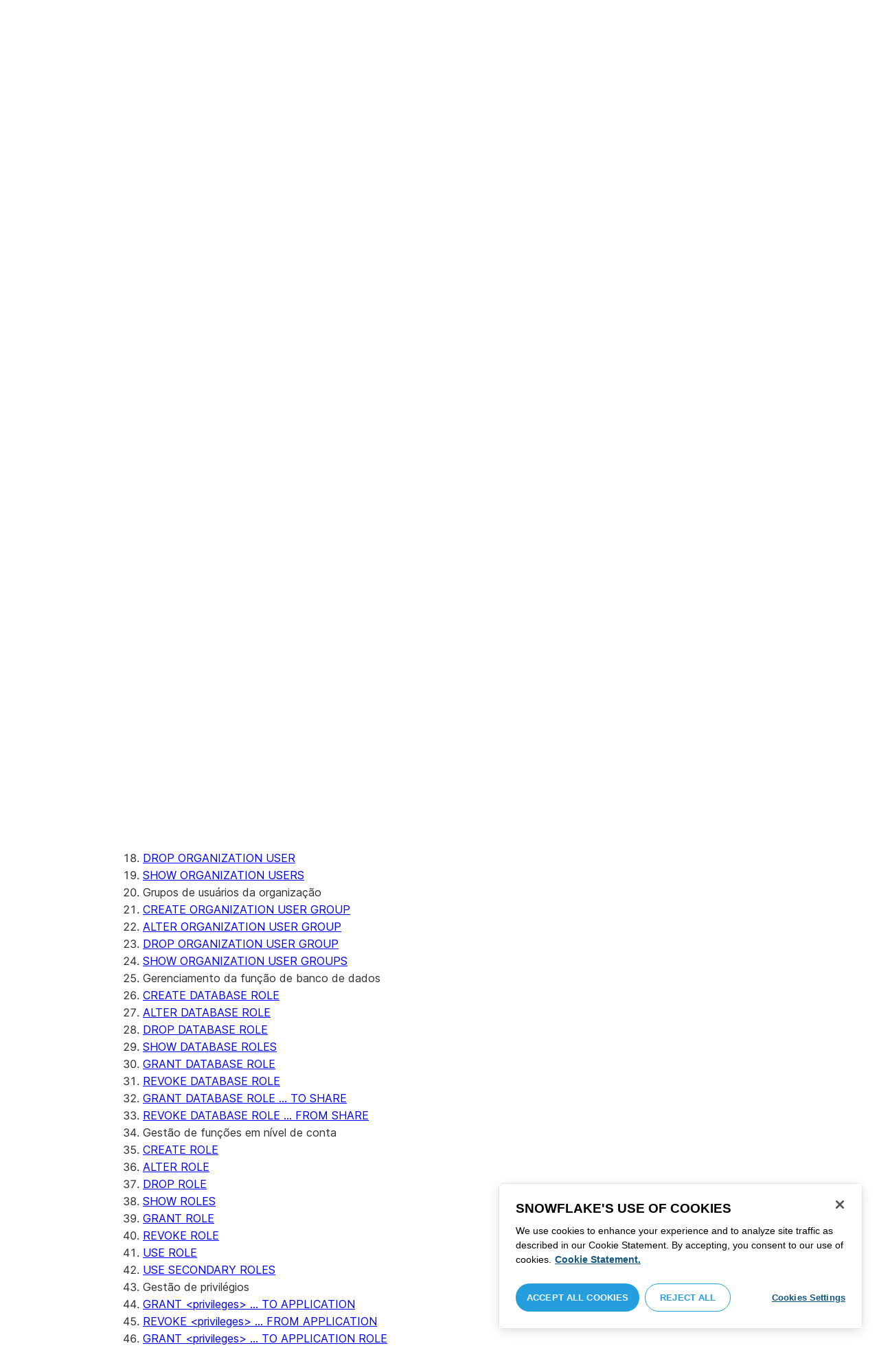

--- FILE ---
content_type: text/html; charset=utf-8
request_url: https://docs.snowflake.com/pt/sql-reference/sql/grant-database-role-share
body_size: 178637
content:
<!DOCTYPE html><html lang="pt"><head><meta charSet="utf-8" data-next-head=""/><meta name="viewport" content="width=device-width" data-next-head=""/><title data-next-head="">GRANT DATABASE ROLE … TO SHARE | Snowflake Documentation</title><link rel="canonical" href="https://docs.snowflake.com/pt/sql-reference/sql/grant-database-role-share" data-next-head=""/><link rel="icon" sizes="any" type="image/svg+xml" href="/images/favicon/favicon.svg"/><link rel="shortcut icon" sizes="48x48" href="/images/favicon/favicon.ico"/><link rel="apple-touch-icon" sizes="180x180" href="/images/favicon/apple-touch-icon.png"/><link rel="icon" type="image/png" sizes="32x32" href="/images/favicon/favicon-32x32.png"/><link rel="icon" type="image/png" sizes="16x16" href="/images/favicon/favicon-16x16.png"/><link rel="preload" href="/fonts/inter-regular.woff2" as="font" type="font/woff2" crossorigin=""/><link rel="preload" href="/fonts/inter-semi-bold.woff2" as="font" type="font/woff2" crossorigin=""/><link rel="preload" href="/fonts/inter-bold.woff2" as="font" type="font/woff2" crossorigin=""/><link rel="preload" href="/i18n/_next/static/css/c32e5137dca27b37.css" as="style"/><script src="/scripts/darkmode.js"></script><script src="/scripts/oneTrust_production/scripttemplates/otSDKStub.js" type="text/javascript" charSet="UTF-8" data-domain-script="e2fcdaea-38d6-4c35-8d59-c2f96dbce597" data-ignore-ga="true"></script><script type="text/javascript">
                // Initialize default Google Analytics consent before OneTrust loads
                window.dataLayer = window.dataLayer || [];
                function gtag(){dataLayer.push(arguments);}
                window.gtag = gtag;
                gtag('consent', 'default', {
                  'analytics_storage': 'denied',
                  'ad_storage': 'denied',
                  'ad_user_data': 'denied', 
                  'ad_personalization': 'denied',
                  'functionality_storage': 'denied',
                  'personalization_storage': 'denied',
                  'security_storage': 'granted'
                });
              </script><link rel="stylesheet" href="/i18n/_next/static/css/c32e5137dca27b37.css" data-n-g=""/><noscript data-n-css=""></noscript><script defer="" noModule="" src="/i18n/_next/static/chunks/polyfills-42372ed130431b0a.js"></script><script src="/i18n/_next/static/chunks/webpack-88d4ff38898f5249.js" defer=""></script><script src="/i18n/_next/static/chunks/framework-70b267e62cb32d0c.js" defer=""></script><script src="/i18n/_next/static/chunks/main-d14a6c5dc603063b.js" defer=""></script><script src="/i18n/_next/static/chunks/pages/_app-7c1835b5195aff98.js" defer=""></script><script src="/i18n/_next/static/chunks/959-192d991f123f29f1.js" defer=""></script><script src="/i18n/_next/static/chunks/258-4d5a21059a967521.js" defer=""></script><script src="/i18n/_next/static/chunks/849-1583e6c625130edf.js" defer=""></script><script src="/i18n/_next/static/chunks/440-8a9b2e3b37d7a955.js" defer=""></script><script src="/i18n/_next/static/chunks/pages/%5B...path%5D-a8d08923580d3ce7.js" defer=""></script><script src="/i18n/_next/static/SxwwZw695lggf5PWqHxcB/_buildManifest.js" defer=""></script><script src="/i18n/_next/static/SxwwZw695lggf5PWqHxcB/_ssgManifest.js" defer=""></script></head><body><div id="__next"><div class="h-full relative overflow-y-hidden flex flex-col"><nav id="masthead" class="print:hidden flex flex-col"><div class="flex items-center justify-between w-full px-6 border-b py-2"><a href="https://docs.snowflake.com" class="flex flex-1 my-2 flex-col sm:flex-row sm:items-center items-start"><svg xmlns="http://www.w3.org/2000/svg" width="102" height="24" viewBox="0 0 102 24" fill="none"><path fill-rule="evenodd" clip-rule="evenodd" d="M62.6792 7.50872L62.6761 7.50679C62.6761 7.50679 62.6747 7.50562 62.6729 7.50562C62.6038 7.47437 62.5284 7.45813 62.4562 7.45813C62.3386 7.45898 62.2259 7.49541 62.1277 7.55931C62.0276 7.62524 61.9428 7.72138 61.8943 7.84166V7.84463L59.6011 14.3663L57.8338 9.99498L57.8311 9.9931C57.7813 9.87089 57.6924 9.77644 57.5915 9.7107C57.4896 9.64477 57.372 9.60849 57.2482 9.60849C57.1279 9.60849 57.0157 9.64769 56.917 9.71155C56.8191 9.77733 56.7312 9.87089 56.6818 9.9931L56.6805 9.99498L54.9096 14.3691L52.6043 7.85032H52.6025C52.5625 7.7243 52.4804 7.62609 52.383 7.56119C52.2843 7.49541 52.1685 7.45898 52.0491 7.45813C51.9728 7.45813 51.8961 7.47437 51.8229 7.50562H51.8198L51.8171 7.50872C51.6021 7.61282 51.4707 7.83597 51.4702 8.07917C51.4702 8.15564 51.4846 8.23178 51.5128 8.30722L54.3477 16.22V16.2227C54.3697 16.2818 54.4011 16.3401 54.4469 16.3974C54.4801 16.4383 54.529 16.4728 54.5793 16.5015C54.5887 16.5108 54.6031 16.5241 54.6251 16.5384C54.6489 16.5538 54.6794 16.5645 54.7103 16.57C54.7611 16.5875 54.8279 16.6128 54.9177 16.6128C55.0326 16.6128 55.1389 16.57 55.2345 16.5061C55.3238 16.4442 55.4037 16.3515 55.4477 16.2314L55.4549 16.2257L57.2482 11.7711L59.0437 16.2075H59.0455C59.0868 16.3258 59.1595 16.4185 59.2439 16.4843C59.3332 16.5538 59.4328 16.5968 59.5387 16.6128H59.6141C59.6854 16.6128 59.7555 16.5987 59.8138 16.5748C59.8753 16.5502 59.9251 16.5175 59.9664 16.4853C60.0629 16.4088 60.1369 16.3039 60.1831 16.1874V16.1848L63.0005 8.30722C63.0284 8.23178 63.0427 8.15654 63.0427 8.08039C63.0418 7.83893 62.9049 7.609 62.6792 7.50872ZM49.7164 12.0261C49.7164 11.0969 49.3731 10.2553 48.8269 9.64769C48.2776 9.03889 47.534 8.66675 46.7262 8.66675C45.9184 8.66675 45.173 9.03889 44.6249 9.64769C44.0776 10.2553 43.7343 11.0969 43.7343 12.0261C43.7343 12.9544 44.0776 13.7881 44.6249 14.3919C45.173 14.9979 45.9184 15.3642 46.7262 15.3642C47.534 15.3642 48.2803 14.9979 48.8269 14.3919C49.3731 13.7881 49.7164 12.9544 49.7164 12.0261ZM49.7007 8.80035C50.4591 9.63611 50.92 10.7829 50.9218 12.0261C50.92 13.2692 50.4591 14.4148 49.7007 15.2507C48.9481 16.0853 47.8971 16.613 46.728 16.613C45.5684 16.613 44.5156 16.0853 43.7602 15.2507C43.0036 14.4148 42.5353 13.2692 42.5353 12.0261C42.5353 10.7829 43.0036 9.63611 43.7602 8.80035C44.5156 7.96646 45.5684 7.43898 46.728 7.43898C47.8971 7.43898 48.9481 7.96646 49.7007 8.80035ZM37.7615 7.45522C36.8213 7.45522 35.9631 7.83597 35.3223 8.44355V8.08039C35.3213 7.91333 35.2617 7.75762 35.1569 7.64317C35.0552 7.53065 34.9044 7.45522 34.7393 7.45522C34.5683 7.45522 34.4142 7.52665 34.3069 7.64213C34.2013 7.75573 34.138 7.91333 34.138 8.08039V16.1771L34.1627 16.2027L34.1637 16.2067C34.1702 16.2334 34.1865 16.2629 34.2039 16.2914C34.2857 16.4412 34.4197 16.5548 34.5858 16.6052L34.6097 16.613H34.7393C34.8257 16.613 34.9127 16.594 34.9954 16.5538C35.0643 16.5195 35.1285 16.4642 35.1799 16.3936L35.1818 16.3945C35.1881 16.3879 35.1901 16.3793 35.1974 16.3727C35.2002 16.3717 35.2029 16.3688 35.2047 16.3658C35.2367 16.323 35.2635 16.2792 35.2801 16.2381C35.2976 16.1894 35.3085 16.1435 35.3168 16.1083L35.3223 16.0853V11.2236C35.3397 10.5282 35.6151 9.89955 36.0568 9.44246C36.4955 8.98571 37.0967 8.70317 37.7615 8.70317C38.4373 8.70317 39.0403 8.98571 39.4773 9.44246C39.9161 9.8978 40.1824 10.5254 40.1824 11.2171V15.9911C40.1824 16.1654 40.2539 16.3268 40.3624 16.4375C40.4734 16.5479 40.6248 16.613 40.7828 16.613C40.9434 16.613 41.0941 16.5479 41.2042 16.4375C41.3162 16.3268 41.3841 16.1654 41.3841 15.9911V11.2171C41.3841 9.15644 39.7646 7.45813 37.7615 7.45522ZM96.9417 11.1406C96.6001 9.701 95.384 8.6754 93.9959 8.67832C92.5729 8.67832 91.3728 9.68204 91.0013 11.1406H96.9417ZM98.257 11.7304V11.7922C98.257 11.965 98.183 12.1205 98.0703 12.2227C97.9581 12.3256 97.8123 12.3791 97.6552 12.381H90.9178C91.0892 14.0894 92.4019 15.351 93.969 15.3642H94.3666C94.8849 15.3661 95.3903 15.18 95.8345 14.8719C96.2797 14.5667 96.6643 14.1402 96.9354 13.6707C96.991 13.5706 97.0714 13.4943 97.1584 13.4475C97.2473 13.397 97.3429 13.374 97.4394 13.374C97.5457 13.374 97.6512 13.4027 97.7441 13.4608L97.7504 13.4637L97.758 13.4694C97.9267 13.5982 98.0326 13.7948 98.0326 14.0106C98.0326 14.1202 98.0048 14.2318 97.9469 14.3328L97.9451 14.3368L97.9433 14.3385C97.5668 14.9608 97.0534 15.5283 96.444 15.9396C95.8336 16.3517 95.1259 16.613 94.3666 16.613H93.9627C92.7802 16.6043 91.7117 16.0853 90.9411 15.2554C90.1728 14.4283 89.6994 13.292 89.6994 12.0434C89.6994 10.7734 90.1769 9.62096 90.9514 8.78708C91.7265 7.95423 92.8031 7.43898 93.9959 7.43898C95.134 7.43898 96.1568 7.90933 96.9143 8.67936C97.6718 9.44919 98.1664 10.5185 98.2548 11.7216L98.257 11.7304ZM70.6211 3.67057C70.4569 3.67057 70.3065 3.74221 70.1984 3.85475C70.0898 3.96643 70.0211 4.12384 70.0211 4.29455V15.9911C70.0211 16.1618 70.0898 16.3182 70.1984 16.429C70.3065 16.5395 70.4569 16.613 70.6211 16.613C70.9618 16.613 71.2373 16.3344 71.2391 15.9911V4.29455C71.2373 3.9502 70.9618 3.67057 70.6211 3.67057ZM31.36 11.8027C30.8751 11.5652 30.3252 11.3897 29.7764 11.2008C29.2714 11.0234 28.759 10.8725 28.3936 10.6742C28.2101 10.572 28.0669 10.4643 27.9742 10.3431C27.8795 10.2221 27.8337 10.0989 27.8309 9.93093C27.8319 9.701 27.8961 9.51597 28.0044 9.35183C28.1687 9.10675 28.4441 8.91583 28.7452 8.79258C29.0427 8.669 29.365 8.61065 29.5954 8.61065C30.2765 8.61169 30.7072 8.84731 31.0378 9.09136C31.201 9.21461 31.3389 9.33941 31.4693 9.44246C31.5362 9.49597 31.5987 9.54463 31.6712 9.58072C31.7399 9.61611 31.8207 9.64477 31.909 9.64477C31.9649 9.64477 32.0211 9.63423 32.0722 9.61145C32.1263 9.58868 32.1734 9.55602 32.2184 9.51597C32.2624 9.47319 32.3001 9.42157 32.3267 9.36425C32.3506 9.30505 32.3615 9.24411 32.3615 9.18406C32.3615 9.07324 32.3275 8.96933 32.2788 8.87183C32.188 8.70025 32.0483 8.53625 31.8704 8.37211C31.606 8.12788 31.2572 7.89503 30.8816 7.71964C30.5051 7.54411 30.1013 7.42468 29.7166 7.42468C28.8251 7.42468 28.0807 7.63456 27.5398 8.02119C27.258 8.22331 27.0102 8.44458 26.8349 8.74995C26.6567 9.05616 26.5575 9.43399 26.5447 9.92524C26.5439 9.94717 26.5439 9.9691 26.5439 9.99103C26.5421 10.4681 26.6897 10.8613 26.922 11.1692C27.2746 11.6331 27.798 11.9106 28.3112 12.1072C28.8235 12.3036 29.3356 12.421 29.6588 12.5336C30.114 12.691 30.5979 12.8617 30.9504 13.0878C31.1259 13.2033 31.2681 13.3274 31.3646 13.4637C31.4583 13.6041 31.5113 13.7489 31.5133 13.9322V13.9457C31.5123 14.2108 31.4372 14.4188 31.3131 14.5971C31.1259 14.8624 30.8147 15.0569 30.484 15.18C30.1546 15.3003 29.8121 15.351 29.5917 15.351C28.8142 15.351 28.2938 15.1562 27.9164 14.9608C27.7272 14.8624 27.5739 14.7651 27.4352 14.6829C27.3664 14.6439 27.3022 14.6076 27.2342 14.579C27.1681 14.5505 27.0975 14.532 27.0177 14.532C26.969 14.532 26.9158 14.5408 26.867 14.5607C26.8175 14.5827 26.7725 14.6133 26.7347 14.6504C26.6825 14.7033 26.6366 14.7621 26.6046 14.8299C26.5733 14.8978 26.5575 14.9692 26.5575 15.0436C26.5575 15.1659 26.6015 15.2775 26.6642 15.3785C26.7623 15.5243 26.9065 15.6552 27.0864 15.7859C27.2717 15.9146 27.4932 16.0417 27.7483 16.1667C28.3139 16.4442 29.0391 16.5892 29.59 16.5987H29.5917C30.4484 16.5987 31.1882 16.3936 31.8116 15.9167V15.9155H31.8124C32.422 15.4386 32.8012 14.7297 32.8012 13.9293C32.8012 13.4895 32.7021 13.1164 32.5287 12.8113C32.267 12.3485 31.8418 12.0434 31.36 11.8027ZM79.6751 12.0261C79.6751 11.0881 79.3345 10.2477 78.7901 9.64115C78.2462 9.03616 77.5004 8.669 76.6841 8.66693C75.874 8.66693 75.1309 9.03616 74.5816 9.64115C74.0363 10.2477 73.6912 11.0881 73.6912 12.0261C73.6912 12.963 74.0363 13.7979 74.5816 14.3996C75.1277 15.0017 75.874 15.3642 76.6841 15.3642C77.5022 15.3642 78.2485 15.0017 78.7919 14.4017C79.3345 13.7979 79.6751 12.9639 79.6751 12.0261ZM80.6961 7.61282C80.8069 7.7243 80.8756 7.88571 80.8756 8.06002V15.9911C80.8756 16.1618 80.8056 16.3182 80.6997 16.429C80.5911 16.5395 80.4416 16.613 80.2765 16.613C80.1113 16.613 79.9597 16.5395 79.8533 16.429C79.7447 16.3182 79.6751 16.1618 79.6751 15.9911V15.2173C78.9194 16.0655 77.8581 16.613 76.6841 16.613C75.5155 16.613 74.4631 16.0912 73.7096 15.2554C72.953 14.4236 72.4903 13.2777 72.4903 12.0261C72.4903 10.7745 72.953 9.6275 73.7096 8.79484C74.4631 7.95992 75.5155 7.43898 76.6841 7.43898C77.8576 7.43898 78.9194 7.9706 79.6751 8.8147V8.06002C79.6751 7.88571 79.7438 7.7243 79.8551 7.61282C79.9659 7.50303 80.1158 7.43898 80.2765 7.43898C80.4354 7.43898 80.5866 7.50303 80.6961 7.61282ZM89.1725 8.417C89.2919 8.2939 89.3565 8.1306 89.3565 7.96853C89.3565 7.80924 89.2919 7.64976 89.1712 7.53428H89.1725C89.1712 7.53065 89.1685 7.53065 89.1685 7.53065C89.168 7.52769 89.1658 7.52665 89.1658 7.52665H89.164C89.0482 7.40844 88.8997 7.34355 88.7462 7.34355C88.5914 7.34355 88.4397 7.41065 88.3239 7.53065L83.6302 12.2846V4.29455C83.6302 3.9502 83.3528 3.67057 83.0122 3.67057C82.848 3.67057 82.6976 3.74221 82.5899 3.85475C82.4831 3.96643 82.4117 4.12384 82.4117 4.29455V15.9911C82.4117 16.1618 82.4831 16.3182 82.5899 16.429C82.6976 16.5395 82.848 16.613 83.0122 16.613C83.3528 16.613 83.6302 16.3344 83.6302 15.9911V14.061L85.1587 12.4745L88.2745 16.3812C88.3333 16.4709 88.4132 16.5327 88.4922 16.5653C88.5819 16.6007 88.6694 16.613 88.7471 16.613C88.8548 16.613 89.006 16.5892 89.1393 16.4804L89.1469 16.4758L89.1546 16.467C89.2793 16.3392 89.3502 16.1694 89.3502 15.9957C89.3502 15.8497 89.2982 15.7009 89.2017 15.5819V15.5799L86.0298 11.5728L89.1694 8.417H89.1725ZM68.1444 3.69837H68.0102C67.9927 3.69837 67.9756 3.70026 67.9572 3.70095C67.9406 3.70026 67.9231 3.69837 67.9056 3.69837C67.5596 3.69837 67.2235 3.73927 66.9093 3.84802C66.6001 3.95486 66.3147 4.13144 66.0935 4.3995L66.0926 4.39847L66.0917 4.3995V4.40037C65.8633 4.66463 65.7125 4.98049 65.6209 5.33936C65.5289 5.69992 65.4912 6.10628 65.4876 6.56802V7.46209H64.5389C64.2095 7.46402 63.9479 7.73776 63.9479 8.06882C63.9461 8.24712 64.013 8.41131 64.1216 8.52971C64.2306 8.64604 64.3801 8.72232 64.5465 8.73183H65.4876V16.0063L65.4863 16.0234C65.4863 16.1941 65.5554 16.3515 65.6667 16.4642C65.7766 16.5748 65.931 16.6406 66.0989 16.6406C66.4184 16.6389 66.6809 16.3679 66.6818 16.0234V8.73183H67.7019C67.8661 8.72232 68.0178 8.6507 68.126 8.53522C68.2373 8.41992 68.305 8.25785 68.305 8.08213V8.05846C68.3014 7.73103 68.038 7.46209 67.7082 7.46209H66.6818V6.57178C66.6885 6.1779 66.7276 5.88308 66.7846 5.66853C66.8398 5.45277 66.9152 5.31729 66.9829 5.23338C67.0494 5.15898 67.1355 5.09686 67.276 5.04712C67.4173 4.99969 67.6126 4.9691 67.8773 4.9691H67.9083C67.924 4.9691 67.9406 4.96618 67.9554 4.96618C67.9738 4.96618 67.9909 4.9691 68.0102 4.9691H68.0874H68.1444C68.4827 4.9691 68.756 4.68483 68.756 4.33357C68.756 3.98265 68.4827 3.69837 68.1444 3.69837ZM7.67882 12.439C7.72747 12.2796 7.74775 12.1155 7.74407 11.9534C7.73846 11.836 7.72383 11.7188 7.69174 11.6015C7.59526 11.2371 7.3667 10.9115 7.02419 10.7063L2.153 7.78336C1.46535 7.37202 0.588678 7.61658 0.194023 8.33018C-0.20445 9.0427 0.0305809 9.95268 0.718234 10.3651L3.44027 12.0011L0.718234 13.6325C0.0305809 14.0456 -0.20362 14.9558 0.194023 15.6713C0.588678 16.3829 1.46535 16.6263 2.153 16.215L7.02419 13.2901C7.35292 13.0935 7.576 12.7852 7.67882 12.439ZM9.00081 15.1781C8.72091 15.1532 8.42993 15.2143 8.16816 15.3728L3.29328 18.2938C2.60745 18.706 2.37325 19.6209 2.76907 20.3347C3.16671 21.0465 4.04255 21.2916 4.72737 20.8775L7.45856 19.2403V22.5117C7.45856 23.336 8.10021 24.0038 8.89432 24.0038C9.68461 24.0038 10.3283 23.336 10.3283 22.5117V16.6634C10.3283 15.8782 9.74259 15.2333 9.00081 15.1781ZM13.9931 8.82209C14.2721 8.84609 14.5623 8.78411 14.8241 8.62755L19.6979 5.70373C20.3848 5.29136 20.6178 4.38034 20.223 3.6647C19.8273 2.95235 18.9507 2.70793 18.2648 3.11995L15.5355 4.75903V1.48654C15.5355 0.664582 14.8938 -0.00341797 14.0997 -0.00341797C13.3056 -0.00341797 12.6656 0.664582 12.6656 1.48654V7.33489C12.6656 8.11922 13.2496 8.76515 13.9931 8.82209ZM3.29328 5.70373L8.16816 8.62755C8.42993 8.78411 8.72091 8.84609 9.00081 8.82209C9.74259 8.76515 10.3283 8.11922 10.3283 7.33489V1.48654C10.3283 0.664582 9.68461 -0.00341797 8.89432 -0.00341797C8.10021 -0.00341797 7.45856 0.664582 7.45856 1.48654V4.75903L4.72737 3.11995C4.04255 2.70793 3.16671 2.95235 2.76907 3.6647C2.37325 4.38034 2.60745 5.29136 3.29328 5.70373ZM12.4545 11.9888C12.4545 11.9039 12.405 11.7855 12.3472 11.7227L11.7605 11.1157C11.7027 11.0558 11.5888 11.0061 11.5069 11.0061H11.4841C11.4024 11.0061 11.2887 11.0558 11.2317 11.1157L10.645 11.7227C10.5862 11.7855 10.5412 11.9039 10.5412 11.9888V12.0126C10.5412 12.0965 10.5862 12.2139 10.645 12.275L11.2317 12.8836C11.2895 12.9437 11.4024 12.9932 11.4841 12.9932H11.5069C11.5888 12.9932 11.7027 12.9437 11.7605 12.8836L12.3472 12.275C12.405 12.2139 12.4545 12.0965 12.4545 12.0126V11.9888ZM14.074 12.5725L12.0479 14.6755C11.9899 14.7372 11.878 14.7878 11.7936 14.7878H11.6466H11.3473H11.1978C11.1159 14.7878 11.0021 14.7372 10.9433 14.6755L8.91824 12.5725C8.86026 12.5133 8.81345 12.3942 8.81345 12.3102V12.1547V11.8436V11.6902C8.81345 11.6042 8.86026 11.485 8.91824 11.4249L10.9433 9.32213C11.0021 9.2602 11.1159 9.2115 11.1978 9.2115H11.3473H11.6466H11.7936C11.8761 9.2115 11.9899 9.2602 12.0479 9.32213L14.074 11.4249C14.1318 11.485 14.1786 11.6042 14.1786 11.6902V11.8436V12.1547V12.3102C14.1786 12.3942 14.1318 12.5133 14.074 12.5725ZM19.6979 18.2938L14.8241 15.3728C14.5623 15.2143 14.2721 15.1532 13.9931 15.1781C13.2496 15.2333 12.6656 15.8782 12.6656 16.6634V22.5117C12.6656 23.336 13.3056 24.0038 14.0997 24.0038C14.8938 24.0038 15.5355 23.336 15.5355 22.5117V19.2403L18.2648 20.8775C18.9505 21.2916 19.8273 21.0465 20.223 20.3347C20.6178 19.6209 20.3848 18.706 19.6979 18.2938ZM22.275 10.3651L19.5528 12.0011L22.275 13.6325C22.9625 14.0456 23.1975 14.9558 22.8 15.6713C22.4034 16.3829 21.5259 16.6263 20.8409 16.215L15.966 13.2901C15.6409 13.0935 15.4153 12.7852 15.3151 12.439C15.2674 12.2796 15.2453 12.1155 15.2508 11.9534C15.2536 11.836 15.2701 11.7188 15.3013 11.6015C15.3988 11.2371 15.6273 10.9117 15.966 10.7063L20.8409 7.78336C21.5259 7.37202 22.4034 7.61658 22.8 8.33018C23.1975 9.0427 22.9625 9.95268 22.275 10.3651ZM101.327 7.44726C101.327 8.26731 100.799 8.95173 99.9166 8.95173C99.0401 8.95173 98.5182 8.26077 98.5182 7.44726C98.5182 6.62722 99.0401 5.94265 99.9166 5.94265C100.799 5.94265 101.327 6.62722 101.327 7.44726ZM101.047 7.44726C101.047 6.74995 100.6 6.2202 99.9166 6.2202C99.2452 6.2202 98.7978 6.72388 98.7978 7.44726C98.7978 8.13804 99.2452 8.67399 99.9166 8.67399C100.6 8.67399 101.047 8.14463 101.047 7.44726ZM99.3632 6.7691H99.966C100.295 6.7691 100.513 6.95635 100.513 7.24689C100.513 7.42778 100.426 7.56326 100.295 7.64731L100.531 8.00237V8.07348H100.19L99.9597 7.73122H99.6926V8.07348H99.3632V6.7691ZM99.9597 7.08566H99.6926V7.42778H99.9597C100.084 7.42778 100.165 7.36957 100.165 7.25997C100.165 7.14364 100.09 7.08566 99.9597 7.08566Z" fill="#29B5E8"></path></svg><span class="ml-[14px] text-[12px] font-extrabold tracking-[.72px] text-primary">DOCUMENTATION</span></a><div class="flex justify-end items-center md:max-w-[440px] flex-1 gap-6"><div class="flex items-center lg:hidden"><div class="mr-4"><button type="button" class="rounded-lg ui-icon flex align-center" aria-label="Search"><svg width="19" height="20" viewBox="0 0 19 20" fill="none" class="scale-110 fill-black-10 dark:fill-gray-50 dark:stroke-gray-50 shrink-0" xmlns="http://www.w3.org/2000/svg"><path fill-rule="evenodd" clip-rule="evenodd" d="M2.50157 7.50472C2.50157 4.74156 4.74156 2.50157 7.50472 2.50157C10.2679 2.50157 12.5079 4.74156 12.5079 7.50472C12.5079 10.2679 10.2679 12.5079 7.50472 12.5079C4.74156 12.5079 2.50157 10.2679 2.50157 7.50472ZM7.50472 0C3.35998 0 0 3.35998 0 7.50472C0 11.6495 3.35998 15.0094 7.50472 15.0094C9.02874 15.0094 10.4467 14.5552 11.6305 13.7746L16.5548 18.6989C17.0432 19.1874 17.8352 19.1874 18.3237 18.6989C18.8121 18.2105 18.8121 17.4185 18.3237 16.9301L13.4625 12.0689C14.4328 10.8043 15.0094 9.22184 15.0094 7.50472C15.0094 3.35998 11.6495 0 7.50472 0Z"></path></svg></button></div><div><button type="button" class="rounded-lg ui-icon flex align-center" aria-label="Search"><svg width="20" height="18" viewBox="0 0 20 18" fill="none" xmlns="http://www.w3.org/2000/svg" class="scale-110 fill-black-10 dark:fill-gray-50 dark:stroke-gray-50 shrink-0"><path fill-rule="evenodd" clip-rule="evenodd" d="M1.25 0C0.559644 0 0 0.559644 0 1.25C0 1.94036 0.559644 2.5 1.25 2.5H18.75C19.4404 2.5 20 1.94036 20 1.25C20 0.559644 19.4404 0 18.75 0H1.25ZM1.25 5C0.559644 5 0 5.55964 0 6.25C0 6.94036 0.559644 7.5 1.25 7.5H18.75C19.4404 7.5 20 6.94036 20 6.25C20 5.55964 19.4404 5 18.75 5H1.25ZM0 11.25C0 10.5596 0.559644 10 1.25 10H18.75C19.4404 10 20 10.5596 20 11.25C20 11.9404 19.4404 12.5 18.75 12.5H1.25C0.559644 12.5 0 11.9404 0 11.25ZM1.25 15C0.559644 15 0 15.5596 0 16.25C0 16.9404 0.559644 17.5 1.25 17.5H10C10.6904 17.5 11.25 16.9404 11.25 16.25C11.25 15.5596 10.6904 15 10 15H1.25Z"></path></svg></button></div></div><div class="relative border h-full rounded-md items-center px-3 gap-2 w-full bg-gray-10 dark:bg-gray-85 hover:border-gray-50 hidden lg:flex" role="search"><svg xmlns="http://www.w3.org/2000/svg" width="12" height="12" viewBox="0 0 12 12" fill="none" stroke="none" class="fill-black-10 dark:fill-gray-50 stroke-black-10 dark:stroke-gray-50 shrink-0 m-0 h-3 w-3"><circle cx="4.5" cy="4.5" r="4" fill="none"></circle><path d="M7.85355 7.14645C7.65829 6.95118 7.34171 6.95118 7.14645 7.14645C6.95118 7.34171 6.95118 7.65829 7.14645 7.85355L7.85355 7.14645ZM10.682 11.3891L11.0355 11.7426L11.7426 11.0355L11.3891 10.682L10.682 11.3891ZM7.14645 7.85355L10.682 11.3891L11.3891 10.682L7.85355 7.14645L7.14645 7.85355Z" stroke="none"></path></svg><input autoComplete="off" placeholder="Pesquisa" role="searchbox" class="outline-hidden w-full bg-gray-10 dark:bg-gray-85 placeholder:text-secondary pr-3 py-2 text-sm" name="q"/><span class="text-secondary text-xs font-normal font-mono leading-none px-1.5 py-1 bg-level-3 hidden sm:inline-flex rounded-sm border border-slate-300 ">/</span></div><div class="w-12 shrink-0 hidden lg:block"></div></div></div><div class="hidden lg:flex border-b gap-3 pl-6"><div class="flex flex-col mt-2 gap-2 justify-between"><a href="/pt/user-guide-getting-started" target="" rel="" class="flex items-center whitespace-nowrap p-2 hover:bg-level-3 rounded-md text-masthead-link">Introdução</a><div class="h-[3px] rounded-tl-[5px] rounded-tr-[5px] mx-2"></div></div><div class="flex flex-col mt-2 gap-2 justify-between"><a href="/pt/guides" target="" rel="" class="flex items-center whitespace-nowrap p-2 hover:bg-level-3 rounded-md text-masthead-link">Guias</a><div class="h-[3px] rounded-tl-[5px] rounded-tr-[5px] mx-2"></div></div><div class="flex flex-col mt-2 gap-2 justify-between"><a href="/pt/developer" target="" rel="" class="flex items-center whitespace-nowrap p-2 hover:bg-level-3 rounded-md text-masthead-link">Desenvolvedor</a><div class="h-[3px] rounded-tl-[5px] rounded-tr-[5px] mx-2"></div></div><div class="flex flex-col mt-2 gap-2 justify-between"><a href="/pt/reference" target="" rel="" class="flex items-center whitespace-nowrap p-2 hover:bg-level-3 rounded-md text-masthead-link text-link">Referência</a><div class="h-[3px] rounded-tl-[5px] rounded-tr-[5px] mx-2 bg-blue-50 dark:bg-blue-30"></div></div><div class="flex flex-col mt-2 gap-2 justify-between"><a href="/pt/release-notes/overview" target="" rel="" class="flex items-center whitespace-nowrap p-2 hover:bg-level-3 rounded-md text-masthead-link">Notas de lançamento</a><div class="h-[3px] rounded-tl-[5px] rounded-tr-[5px] mx-2"></div></div><div class="flex flex-col mt-2 gap-2 justify-between"><a href="/pt/tutorials" target="" rel="" class="flex items-center whitespace-nowrap p-2 hover:bg-level-3 rounded-md text-masthead-link">Tutoriais</a><div class="h-[3px] rounded-tl-[5px] rounded-tr-[5px] mx-2"></div></div><div class="flex flex-col mt-2 gap-2 justify-between"><a href="https://status.snowflake.com" target="_blank" rel="noreferrer" class="flex items-center whitespace-nowrap p-2 hover:bg-level-3 rounded-md text-masthead-link">Status<span class="ml-[10px]"><span class=""><svg aria-hidden="true" focusable="false" data-prefix="fas" data-icon="circle-question" class="svg-inline--fa fa-circle-question " role="img" xmlns="http://www.w3.org/2000/svg" viewBox="0 0 512 512"><path fill="currentColor" d="M256 512A256 256 0 1 0 256 0a256 256 0 1 0 0 512zM169.8 165.3c7.9-22.3 29.1-37.3 52.8-37.3l58.3 0c34.9 0 63.1 28.3 63.1 63.1c0 22.6-12.1 43.5-31.7 54.8L280 264.4c-.2 13-10.9 23.6-24 23.6c-13.3 0-24-10.7-24-24l0-13.5c0-8.6 4.6-16.5 12.1-20.8l44.3-25.4c4.7-2.7 7.6-7.7 7.6-13.1c0-8.4-6.8-15.1-15.1-15.1l-58.3 0c-3.4 0-6.4 2.1-7.5 5.3l-.4 1.2c-4.4 12.5-18.2 19-30.6 14.6s-19-18.2-14.6-30.6l.4-1.2zM224 352a32 32 0 1 1 64 0 32 32 0 1 1 -64 0z"></path></svg></span></span></a><div class="h-[3px] rounded-tl-[5px] rounded-tr-[5px] mx-2"></div></div></div></nav><div class="grid h-full auto-rows-auto relative overflow-y-hidden"><main class="flex overflow-y-hidden"><aside class="flex-none hidden lg:block overflow-y-auto bg-lightgray border-r pb-8 scroll-bar w-80 scroll-bar-stable" data-testid="toc-wrapper"><div class="pt-6 pl-1"><nav id="toc"><ol><li class="font-normal"><div class="px-3 text-sm rounded-md hover:bg-level-3 mx-5 flex justify-between items-center"><a href="/pt/reference" class="w-full py-2 text-ellipsis overflow-hidden text-sm leading-4" title="Visão geral"><span>Visão geral</span></a></div><ul></ul></li><li class="font-normal"><div class="px-3 text-sm rounded-md hover:bg-level-3 mx-5 flex justify-between items-center"><a href="/pt/sql-reference-data-types" class="w-full py-2 text-ellipsis overflow-hidden text-sm leading-4" title="Referência dos tipos de dados SQL"><span>Referência dos tipos de dados SQL</span></a><div class="w-5 h-5 cursor-pointer flex justify-center items-center select-none py-2" style="transform:rotate(0deg)"><svg width="6" height="8" viewBox="0 0 6 8" fill="none" xmlns="http://www.w3.org/2000/svg"><path d="M2 6.5L4.5 4L2 1.5" stroke="#8A96AD" stroke-width="2" stroke-linecap="square" stroke-linejoin="round"></path></svg></div></div><ul><ol class="overflow-hidden" style="height:0;opacity:0"><div></div></ol></ul></li><li class="font-normal"><div class="px-3 text-sm rounded-md hover:bg-level-3 mx-5 flex justify-between items-center"><a href="/pt/sql-reference-commands" class="w-full py-2 text-ellipsis overflow-hidden text-sm leading-4" title="Referência de comando de SQL"><span>Referência de comando de SQL</span></a><div class="w-5 h-5 cursor-pointer flex justify-center items-center select-none py-2" style="transform:rotate(90deg)"><svg width="6" height="8" viewBox="0 0 6 8" fill="none" xmlns="http://www.w3.org/2000/svg"><path d="M2 6.5L4.5 4L2 1.5" stroke="#8A96AD" stroke-width="2" stroke-linecap="square" stroke-linejoin="round"></path></svg></div></div><ul><ol class="overflow-hidden" style="height:auto;opacity:0"><div><li class="font-normal"><div class="px-3 text-sm rounded-md hover:bg-level-3 mx-5 flex justify-between items-center pl-5"><a href="/pt/sql-reference/constructs" class="w-full py-2 text-ellipsis overflow-hidden text-sm leading-4" title="Sintaxe de consulta"><span>Sintaxe de consulta</span></a><div class="w-5 h-5 cursor-pointer flex justify-center items-center select-none py-2" style="transform:rotate(0deg)"><svg width="6" height="8" viewBox="0 0 6 8" fill="none" xmlns="http://www.w3.org/2000/svg"><path d="M2 6.5L4.5 4L2 1.5" stroke="#8A96AD" stroke-width="2" stroke-linecap="square" stroke-linejoin="round"></path></svg></div></div><ul><ol class="overflow-hidden" style="height:0;opacity:0"><div></div></ol></ul></li><li class="font-normal"><div class="px-3 text-sm rounded-md hover:bg-level-3 mx-5 flex justify-between items-center pl-5"><a href="/pt/sql-reference/operators" class="w-full py-2 text-ellipsis overflow-hidden text-sm leading-4" title="Operadores de consulta"><span>Operadores de consulta</span></a><div class="w-5 h-5 cursor-pointer flex justify-center items-center select-none py-2" style="transform:rotate(0deg)"><svg width="6" height="8" viewBox="0 0 6 8" fill="none" xmlns="http://www.w3.org/2000/svg"><path d="M2 6.5L4.5 4L2 1.5" stroke="#8A96AD" stroke-width="2" stroke-linecap="square" stroke-linejoin="round"></path></svg></div></div><ul><ol class="overflow-hidden" style="height:0;opacity:0"><div></div></ol></ul></li><li class="font-normal"><div class="px-3 text-sm rounded-md hover:bg-level-3 mx-5 flex justify-between items-center pl-5"><a href="/pt/sql-reference/sql-ddl-summary" class="w-full py-2 text-ellipsis overflow-hidden text-sm leading-4" title="DDL geral"><span>DDL geral</span></a><div class="w-5 h-5 cursor-pointer flex justify-center items-center select-none py-2" style="transform:rotate(0deg)"><svg width="6" height="8" viewBox="0 0 6 8" fill="none" xmlns="http://www.w3.org/2000/svg"><path d="M2 6.5L4.5 4L2 1.5" stroke="#8A96AD" stroke-width="2" stroke-linecap="square" stroke-linejoin="round"></path></svg></div></div><ul><ol class="overflow-hidden" style="height:0;opacity:0"><div></div></ol></ul></li><li class="font-normal"><div class="px-3 text-sm rounded-md hover:bg-level-3 mx-5 flex justify-between items-center pl-5"><a href="/pt/sql-reference/sql-dml" class="w-full py-2 text-ellipsis overflow-hidden text-sm leading-4" title="DML geral"><span>DML geral</span></a><div class="w-5 h-5 cursor-pointer flex justify-center items-center select-none py-2" style="transform:rotate(0deg)"><svg width="6" height="8" viewBox="0 0 6 8" fill="none" xmlns="http://www.w3.org/2000/svg"><path d="M2 6.5L4.5 4L2 1.5" stroke="#8A96AD" stroke-width="2" stroke-linecap="square" stroke-linejoin="round"></path></svg></div></div><ul><ol class="overflow-hidden" style="height:0;opacity:0"><div></div></ol></ul></li><li class="font-normal"><div class="px-3 text-sm rounded-md hover:bg-level-3 mx-5 flex justify-between items-center pl-5"><a href="/pt/sql-reference/sql-all" class="w-full py-2 text-ellipsis overflow-hidden text-sm leading-4" title="Todos os comandos (em ordem alfabética)"><span>Todos os comandos (em ordem alfabética)</span></a></div><ul></ul></li><li class="border-t pb-1 mt-1 mx-5"></li><li class="font-normal"><div class="px-3 text-sm rounded-md hover:bg-level-3 mx-5 flex justify-between items-center pl-5"><a href="/pt/sql-reference/commands-account" class="w-full py-2 text-ellipsis overflow-hidden text-sm leading-4" title="Contas"><span>Contas</span></a><div class="w-5 h-5 cursor-pointer flex justify-center items-center select-none py-2" style="transform:rotate(0deg)"><svg width="6" height="8" viewBox="0 0 6 8" fill="none" xmlns="http://www.w3.org/2000/svg"><path d="M2 6.5L4.5 4L2 1.5" stroke="#8A96AD" stroke-width="2" stroke-linecap="square" stroke-linejoin="round"></path></svg></div></div><ul><ol class="overflow-hidden" style="height:0;opacity:0"><div></div></ol></ul></li><li class="font-normal"><div class="px-3 text-sm rounded-md hover:bg-level-3 mx-5 flex justify-between items-center pl-5"><a href="/pt/sql-reference/commands-user-role" class="w-full py-2 text-ellipsis overflow-hidden text-sm leading-4" title="Usuários, funções e privilégios"><span>Usuários, funções e privilégios</span></a><div class="w-5 h-5 cursor-pointer flex justify-center items-center select-none py-2" style="transform:rotate(90deg)"><svg width="6" height="8" viewBox="0 0 6 8" fill="none" xmlns="http://www.w3.org/2000/svg"><path d="M2 6.5L4.5 4L2 1.5" stroke="#8A96AD" stroke-width="2" stroke-linecap="square" stroke-linejoin="round"></path></svg></div></div><ul><ol class="overflow-hidden" style="height:auto;opacity:0"><div><li class="pt-3 px-3 py-1 mx-5 pl-7"><span class="font-bold text-sm">Gerenciamento de usuários</span></li><li class="font-normal"><div class="px-3 text-sm rounded-md hover:bg-level-3 mx-5 flex justify-between items-center pl-7"><a href="/pt/sql-reference/sql/create-user" class="w-full py-2 text-ellipsis overflow-hidden text-sm leading-4" title="CREATE USER"><span>CREATE USER</span></a></div><ul></ul></li><li class="font-normal"><div class="px-3 text-sm rounded-md hover:bg-level-3 mx-5 flex justify-between items-center pl-7"><a href="/pt/sql-reference/sql/alter-user" class="w-full py-2 text-ellipsis overflow-hidden text-sm leading-4" title="ALTER USER"><span>ALTER USER</span></a></div><ul></ul></li><li class="font-normal"><div class="px-3 text-sm rounded-md hover:bg-level-3 mx-5 flex justify-between items-center pl-7"><a href="/pt/sql-reference/sql/drop-user" class="w-full py-2 text-ellipsis overflow-hidden text-sm leading-4" title="DROP USER"><span>DROP USER</span></a></div><ul></ul></li><li class="font-normal"><div class="px-3 text-sm rounded-md hover:bg-level-3 mx-5 flex justify-between items-center pl-7"><a href="/pt/sql-reference/sql/desc-user" class="w-full py-2 text-ellipsis overflow-hidden text-sm leading-4" title="DESCRIBE USER"><span>DESCRIBE USER</span></a></div><ul></ul></li><li class="font-normal"><div class="px-3 text-sm rounded-md hover:bg-level-3 mx-5 flex justify-between items-center pl-7"><a href="/pt/sql-reference/sql/show-users" class="w-full py-2 text-ellipsis overflow-hidden text-sm leading-4" title="SHOW USERS"><span>SHOW USERS</span></a></div><ul></ul></li><li class="pt-3 px-3 py-1 mx-5 pl-7"><span class="font-bold text-sm">Gerenciamento de tokens de acesso programático</span></li><li class="font-normal"><div class="px-3 text-sm rounded-md hover:bg-level-3 mx-5 flex justify-between items-center pl-7"><a href="/pt/sql-reference/sql/alter-user-add-programmatic-access-token" class="w-full py-2 text-ellipsis overflow-hidden text-sm leading-4" title="ALTER USER ... ADD PROGRAMMATIC ACCESS TOKEN"><span>ALTER USER ... ADD PROGRAMMATIC ACCESS TOKEN</span></a></div><ul></ul></li><li class="font-normal"><div class="px-3 text-sm rounded-md hover:bg-level-3 mx-5 flex justify-between items-center pl-7"><a href="/pt/sql-reference/sql/alter-user-modify-programmatic-access-token" class="w-full py-2 text-ellipsis overflow-hidden text-sm leading-4" title="ALTER USER ... MODIFY PROGRAMMATIC ACCESS TOKEN"><span>ALTER USER ... MODIFY PROGRAMMATIC ACCESS TOKEN</span></a></div><ul></ul></li><li class="font-normal"><div class="px-3 text-sm rounded-md hover:bg-level-3 mx-5 flex justify-between items-center pl-7"><a href="/pt/sql-reference/sql/alter-user-rotate-programmatic-access-token" class="w-full py-2 text-ellipsis overflow-hidden text-sm leading-4" title="ALTER USER ... ROTATE PROGRAMMATIC ACCESS TOKEN"><span>ALTER USER ... ROTATE PROGRAMMATIC ACCESS TOKEN</span></a></div><ul></ul></li><li class="font-normal"><div class="px-3 text-sm rounded-md hover:bg-level-3 mx-5 flex justify-between items-center pl-7"><a href="/pt/sql-reference/sql/alter-user-remove-programmatic-access-token" class="w-full py-2 text-ellipsis overflow-hidden text-sm leading-4" title="ALTER USER ... REMOVE PROGRAMMATIC ACCESS TOKEN"><span>ALTER USER ... REMOVE PROGRAMMATIC ACCESS TOKEN</span></a></div><ul></ul></li><li class="font-normal"><div class="px-3 text-sm rounded-md hover:bg-level-3 mx-5 flex justify-between items-center pl-7"><a href="/pt/sql-reference/sql/show-user-programmatic-access-tokens" class="w-full py-2 text-ellipsis overflow-hidden text-sm leading-4" title="SHOW USER PROGRAMMATIC ACCESS TOKENS"><span>SHOW USER PROGRAMMATIC ACCESS TOKENS</span></a></div><ul></ul></li><li class="pt-3 px-3 py-1 mx-5 pl-7"><span class="font-bold text-sm">Gerenciamento de federação de identidade de carga de trabalho</span></li><li class="font-normal"><div class="px-3 text-sm rounded-md hover:bg-level-3 mx-5 flex justify-between items-center pl-7"><a href="/pt/sql-reference/sql/show-user-workload-identity-authentication-methods" class="w-full py-2 text-ellipsis overflow-hidden text-sm leading-4" title="SHOW USER WORKLOAD IDENTITY AUTHENTICATION METHODS"><span>SHOW USER WORKLOAD IDENTITY AUTHENTICATION METHODS</span></a></div><ul></ul></li><li class="pt-3 px-3 py-1 mx-5 pl-7"><span class="font-bold text-sm">Gerenciamento de usuários da organização</span></li><li class="font-normal"><div class="px-3 text-sm rounded-md hover:bg-level-3 mx-5 flex justify-between items-center pl-7"><a href="/pt/sql-reference/sql/create-organization-user" class="w-full py-2 text-ellipsis overflow-hidden text-sm leading-4" title="CREATE ORGANIZATION USER"><span>CREATE ORGANIZATION USER</span></a></div><ul></ul></li><li class="font-normal"><div class="px-3 text-sm rounded-md hover:bg-level-3 mx-5 flex justify-between items-center pl-7"><a href="/pt/sql-reference/sql/alter-organization-user" class="w-full py-2 text-ellipsis overflow-hidden text-sm leading-4" title="ALTER ORGANIZATION USER"><span>ALTER ORGANIZATION USER</span></a></div><ul></ul></li><li class="font-normal"><div class="px-3 text-sm rounded-md hover:bg-level-3 mx-5 flex justify-between items-center pl-7"><a href="/pt/sql-reference/sql/drop-organization-user" class="w-full py-2 text-ellipsis overflow-hidden text-sm leading-4" title="DROP ORGANIZATION USER"><span>DROP ORGANIZATION USER</span></a></div><ul></ul></li><li class="font-normal"><div class="px-3 text-sm rounded-md hover:bg-level-3 mx-5 flex justify-between items-center pl-7"><a href="/pt/sql-reference/sql/show-organization-users" class="w-full py-2 text-ellipsis overflow-hidden text-sm leading-4" title="SHOW ORGANIZATION USERS"><span>SHOW ORGANIZATION USERS</span></a></div><ul></ul></li><li class="pt-3 px-3 py-1 mx-5 pl-7"><span class="font-bold text-sm">Grupos de usuários da organização</span></li><li class="font-normal"><div class="px-3 text-sm rounded-md hover:bg-level-3 mx-5 flex justify-between items-center pl-7"><a href="/pt/sql-reference/sql/create-organization-user-group" class="w-full py-2 text-ellipsis overflow-hidden text-sm leading-4" title="CREATE ORGANIZATION USER GROUP"><span>CREATE ORGANIZATION USER GROUP</span></a></div><ul></ul></li><li class="font-normal"><div class="px-3 text-sm rounded-md hover:bg-level-3 mx-5 flex justify-between items-center pl-7"><a href="/pt/sql-reference/sql/alter-organization-user-group" class="w-full py-2 text-ellipsis overflow-hidden text-sm leading-4" title="ALTER ORGANIZATION USER GROUP"><span>ALTER ORGANIZATION USER GROUP</span></a></div><ul></ul></li><li class="font-normal"><div class="px-3 text-sm rounded-md hover:bg-level-3 mx-5 flex justify-between items-center pl-7"><a href="/pt/sql-reference/sql/drop-organization-user-group" class="w-full py-2 text-ellipsis overflow-hidden text-sm leading-4" title="DROP ORGANIZATION USER GROUP"><span>DROP ORGANIZATION USER GROUP</span></a></div><ul></ul></li><li class="font-normal"><div class="px-3 text-sm rounded-md hover:bg-level-3 mx-5 flex justify-between items-center pl-7"><a href="/pt/sql-reference/sql/show-organization-user-groups" class="w-full py-2 text-ellipsis overflow-hidden text-sm leading-4" title="SHOW ORGANIZATION USER GROUPS"><span>SHOW ORGANIZATION USER GROUPS</span></a></div><ul></ul></li><li class="pt-3 px-3 py-1 mx-5 pl-7"><span class="font-bold text-sm">Gerenciamento da função de banco de dados</span></li><li class="font-normal"><div class="px-3 text-sm rounded-md hover:bg-level-3 mx-5 flex justify-between items-center pl-7"><a href="/pt/sql-reference/sql/create-database-role" class="w-full py-2 text-ellipsis overflow-hidden text-sm leading-4" title="CREATE DATABASE ROLE"><span>CREATE DATABASE ROLE</span></a></div><ul></ul></li><li class="font-normal"><div class="px-3 text-sm rounded-md hover:bg-level-3 mx-5 flex justify-between items-center pl-7"><a href="/pt/sql-reference/sql/alter-database-role" class="w-full py-2 text-ellipsis overflow-hidden text-sm leading-4" title="ALTER DATABASE ROLE"><span>ALTER DATABASE ROLE</span></a></div><ul></ul></li><li class="font-normal"><div class="px-3 text-sm rounded-md hover:bg-level-3 mx-5 flex justify-between items-center pl-7"><a href="/pt/sql-reference/sql/drop-database-role" class="w-full py-2 text-ellipsis overflow-hidden text-sm leading-4" title="DROP DATABASE ROLE"><span>DROP DATABASE ROLE</span></a></div><ul></ul></li><li class="font-normal"><div class="px-3 text-sm rounded-md hover:bg-level-3 mx-5 flex justify-between items-center pl-7"><a href="/pt/sql-reference/sql/show-database-roles" class="w-full py-2 text-ellipsis overflow-hidden text-sm leading-4" title="SHOW DATABASE ROLES"><span>SHOW DATABASE ROLES</span></a></div><ul></ul></li><li class="font-normal"><div class="px-3 text-sm rounded-md hover:bg-level-3 mx-5 flex justify-between items-center pl-7"><a href="/pt/sql-reference/sql/grant-database-role" class="w-full py-2 text-ellipsis overflow-hidden text-sm leading-4" title="GRANT DATABASE ROLE"><span>GRANT DATABASE ROLE</span></a></div><ul></ul></li><li class="font-normal"><div class="px-3 text-sm rounded-md hover:bg-level-3 mx-5 flex justify-between items-center pl-7"><a href="/pt/sql-reference/sql/revoke-database-role" class="w-full py-2 text-ellipsis overflow-hidden text-sm leading-4" title="REVOKE DATABASE ROLE"><span>REVOKE DATABASE ROLE</span></a></div><ul></ul></li><li class="font-normal"><div class="px-3 text-sm rounded-md hover:bg-level-3 mx-5 flex justify-between items-center bg-highlight text-blue-60 dark:text-blue-30 pl-7" id="selected-item"><a href="/pt/sql-reference/sql/grant-database-role-share" class="w-full py-2 text-ellipsis overflow-hidden text-sm leading-4" title="GRANT DATABASE ROLE ... TO SHARE"><span>GRANT DATABASE ROLE ... TO SHARE</span></a></div><ul></ul></li><li class="font-normal"><div class="px-3 text-sm rounded-md hover:bg-level-3 mx-5 flex justify-between items-center pl-7"><a href="/pt/sql-reference/sql/revoke-database-role-share" class="w-full py-2 text-ellipsis overflow-hidden text-sm leading-4" title="REVOKE DATABASE ROLE ... FROM SHARE"><span>REVOKE DATABASE ROLE ... FROM SHARE</span></a></div><ul></ul></li><li class="pt-3 px-3 py-1 mx-5 pl-7"><span class="font-bold text-sm">Gestão de funções em nível de conta</span></li><li class="font-normal"><div class="px-3 text-sm rounded-md hover:bg-level-3 mx-5 flex justify-between items-center pl-7"><a href="/pt/sql-reference/sql/create-role" class="w-full py-2 text-ellipsis overflow-hidden text-sm leading-4" title="CREATE ROLE"><span>CREATE ROLE</span></a></div><ul></ul></li><li class="font-normal"><div class="px-3 text-sm rounded-md hover:bg-level-3 mx-5 flex justify-between items-center pl-7"><a href="/pt/sql-reference/sql/alter-role" class="w-full py-2 text-ellipsis overflow-hidden text-sm leading-4" title="ALTER ROLE"><span>ALTER ROLE</span></a></div><ul></ul></li><li class="font-normal"><div class="px-3 text-sm rounded-md hover:bg-level-3 mx-5 flex justify-between items-center pl-7"><a href="/pt/sql-reference/sql/drop-role" class="w-full py-2 text-ellipsis overflow-hidden text-sm leading-4" title="DROP ROLE"><span>DROP ROLE</span></a></div><ul></ul></li><li class="font-normal"><div class="px-3 text-sm rounded-md hover:bg-level-3 mx-5 flex justify-between items-center pl-7"><a href="/pt/sql-reference/sql/show-roles" class="w-full py-2 text-ellipsis overflow-hidden text-sm leading-4" title="SHOW ROLES"><span>SHOW ROLES</span></a></div><ul></ul></li><li class="font-normal"><div class="px-3 text-sm rounded-md hover:bg-level-3 mx-5 flex justify-between items-center pl-7"><a href="/pt/sql-reference/sql/grant-role" class="w-full py-2 text-ellipsis overflow-hidden text-sm leading-4" title="GRANT ROLE"><span>GRANT ROLE</span></a></div><ul></ul></li><li class="font-normal"><div class="px-3 text-sm rounded-md hover:bg-level-3 mx-5 flex justify-between items-center pl-7"><a href="/pt/sql-reference/sql/revoke-role" class="w-full py-2 text-ellipsis overflow-hidden text-sm leading-4" title="REVOKE ROLE"><span>REVOKE ROLE</span></a></div><ul></ul></li><li class="font-normal"><div class="px-3 text-sm rounded-md hover:bg-level-3 mx-5 flex justify-between items-center pl-7"><a href="/pt/sql-reference/sql/use-role" class="w-full py-2 text-ellipsis overflow-hidden text-sm leading-4" title="USE ROLE"><span>USE ROLE</span></a></div><ul></ul></li><li class="font-normal"><div class="px-3 text-sm rounded-md hover:bg-level-3 mx-5 flex justify-between items-center pl-7"><a href="/pt/sql-reference/sql/use-secondary-roles" class="w-full py-2 text-ellipsis overflow-hidden text-sm leading-4" title="USE SECONDARY ROLES"><span>USE SECONDARY ROLES</span></a></div><ul></ul></li><li class="pt-3 px-3 py-1 mx-5 pl-7"><span class="font-bold text-sm">Gestão de privilégios</span></li><li class="font-normal"><div class="px-3 text-sm rounded-md hover:bg-level-3 mx-5 flex justify-between items-center pl-7"><a href="/pt/sql-reference/sql/grant-privilege-application" class="w-full py-2 text-ellipsis overflow-hidden text-sm leading-4" title="GRANT &lt;privileges&gt; ... TO APPLICATION"><span>GRANT &lt;privileges&gt; ... TO APPLICATION</span></a></div><ul></ul></li><li class="font-normal"><div class="px-3 text-sm rounded-md hover:bg-level-3 mx-5 flex justify-between items-center pl-7"><a href="/pt/sql-reference/sql/revoke-privilege-application" class="w-full py-2 text-ellipsis overflow-hidden text-sm leading-4" title="REVOKE &lt;privileges&gt; ... FROM APPLICATION"><span>REVOKE &lt;privileges&gt; ... FROM APPLICATION</span></a></div><ul></ul></li><li class="font-normal"><div class="px-3 text-sm rounded-md hover:bg-level-3 mx-5 flex justify-between items-center pl-7"><a href="/pt/sql-reference/sql/grant-privilege-application-role" class="w-full py-2 text-ellipsis overflow-hidden text-sm leading-4" title="GRANT &lt;privileges&gt; ... TO APPLICATION ROLE"><span>GRANT &lt;privileges&gt; ... TO APPLICATION ROLE</span></a></div><ul></ul></li><li class="font-normal"><div class="px-3 text-sm rounded-md hover:bg-level-3 mx-5 flex justify-between items-center pl-7"><a href="/pt/sql-reference/sql/revoke-privilege-application-role" class="w-full py-2 text-ellipsis overflow-hidden text-sm leading-4" title="REVOKE &lt;privileges&gt; ... FROM APPLICATION ROLE"><span>REVOKE &lt;privileges&gt; ... FROM APPLICATION ROLE</span></a></div><ul></ul></li><li class="font-normal"><div class="px-3 text-sm rounded-md hover:bg-level-3 mx-5 flex justify-between items-center pl-7"><a href="/pt/sql-reference/sql/grant-privilege" class="w-full py-2 text-ellipsis overflow-hidden text-sm leading-4" title="GRANT &lt;privileges&gt; ... TO ROLE"><span>GRANT &lt;privileges&gt; ... TO ROLE</span></a></div><ul></ul></li><li class="font-normal"><div class="px-3 text-sm rounded-md hover:bg-level-3 mx-5 flex justify-between items-center pl-7"><a href="/pt/sql-reference/sql/revoke-privilege" class="w-full py-2 text-ellipsis overflow-hidden text-sm leading-4" title="REVOKE &lt;privileges&gt; ... FROM ROLE"><span>REVOKE &lt;privileges&gt; ... FROM ROLE</span></a></div><ul></ul></li><li class="font-normal"><div class="px-3 text-sm rounded-md hover:bg-level-3 mx-5 flex justify-between items-center pl-7"><a href="/pt/sql-reference/sql/grant-privilege-share" class="w-full py-2 text-ellipsis overflow-hidden text-sm leading-4" title="GRANT &lt;privilege&gt; ... TO SHARE"><span>GRANT &lt;privilege&gt; ... TO SHARE</span></a></div><ul></ul></li><li class="font-normal"><div class="px-3 text-sm rounded-md hover:bg-level-3 mx-5 flex justify-between items-center pl-7"><a href="/pt/sql-reference/sql/revoke-privilege-share" class="w-full py-2 text-ellipsis overflow-hidden text-sm leading-4" title="REVOKE &lt;privilege&gt; ... FROM SHARE"><span>REVOKE &lt;privilege&gt; ... FROM SHARE</span></a></div><ul></ul></li><li class="font-normal"><div class="px-3 text-sm rounded-md hover:bg-level-3 mx-5 flex justify-between items-center pl-7"><a href="/pt/sql-reference/sql/grant-privilege-user" class="w-full py-2 text-ellipsis overflow-hidden text-sm leading-4" title="GRANT &lt;privileges&gt; ... TO USER"><span>GRANT &lt;privileges&gt; ... TO USER</span></a></div><ul></ul></li><li class="font-normal"><div class="px-3 text-sm rounded-md hover:bg-level-3 mx-5 flex justify-between items-center pl-7"><a href="/pt/sql-reference/sql/revoke-privilege-user" class="w-full py-2 text-ellipsis overflow-hidden text-sm leading-4" title="REVOKE &lt;privileges&gt; ... FROM USER"><span>REVOKE &lt;privileges&gt; ... FROM USER</span></a></div><ul></ul></li><li class="font-normal"><div class="px-3 text-sm rounded-md hover:bg-level-3 mx-5 flex justify-between items-center pl-7"><a href="/pt/sql-reference/sql/grant-ownership" class="w-full py-2 text-ellipsis overflow-hidden text-sm leading-4" title="GRANT OWNERSHIP"><span>GRANT OWNERSHIP</span></a></div><ul></ul></li><li class="font-normal"><div class="px-3 text-sm rounded-md hover:bg-level-3 mx-5 flex justify-between items-center pl-7"><a href="/pt/sql-reference/sql/grant-caller" class="w-full py-2 text-ellipsis overflow-hidden text-sm leading-4" title="GRANT CALLER"><span>GRANT CALLER</span></a></div><ul></ul></li><li class="font-normal"><div class="px-3 text-sm rounded-md hover:bg-level-3 mx-5 flex justify-between items-center pl-7"><a href="/pt/sql-reference/sql/revoke-caller" class="w-full py-2 text-ellipsis overflow-hidden text-sm leading-4" title="REVOKE CALLER"><span>REVOKE CALLER</span></a></div><ul></ul></li><li class="font-normal"><div class="px-3 text-sm rounded-md hover:bg-level-3 mx-5 flex justify-between items-center pl-7"><a href="/pt/sql-reference/sql/show-caller-grants" class="w-full py-2 text-ellipsis overflow-hidden text-sm leading-4" title="SHOW CALLER GRANTS"><span>SHOW CALLER GRANTS</span></a></div><ul></ul></li><li class="font-normal"><div class="px-3 text-sm rounded-md hover:bg-level-3 mx-5 flex justify-between items-center pl-7"><a href="/pt/sql-reference/sql/show-grants" class="w-full py-2 text-ellipsis overflow-hidden text-sm leading-4" title="SHOW GRANTS"><span>SHOW GRANTS</span></a></div><ul></ul></li></div></ol></ul></li><li class="font-normal"><div class="px-3 text-sm rounded-md hover:bg-level-3 mx-5 flex justify-between items-center pl-5"><a href="/pt/sql-reference/commands-integration" class="w-full py-2 text-ellipsis overflow-hidden text-sm leading-4" title="Integrações"><span>Integrações</span></a><div class="w-5 h-5 cursor-pointer flex justify-center items-center select-none py-2" style="transform:rotate(0deg)"><svg width="6" height="8" viewBox="0 0 6 8" fill="none" xmlns="http://www.w3.org/2000/svg"><path d="M2 6.5L4.5 4L2 1.5" stroke="#8A96AD" stroke-width="2" stroke-linecap="square" stroke-linejoin="round"></path></svg></div></div><ul><ol class="overflow-hidden" style="height:0;opacity:0"><div></div></ol></ul></li><li class="font-normal"><div class="px-3 text-sm rounded-md hover:bg-level-3 mx-5 flex justify-between items-center pl-5"><a href="/pt/sql-reference/commands-replication" class="w-full py-2 text-ellipsis overflow-hidden text-sm leading-4" title="Business continuity &amp; disaster recovery"><span>Business continuity &amp; disaster recovery</span></a><div class="w-5 h-5 cursor-pointer flex justify-center items-center select-none py-2" style="transform:rotate(0deg)"><svg width="6" height="8" viewBox="0 0 6 8" fill="none" xmlns="http://www.w3.org/2000/svg"><path d="M2 6.5L4.5 4L2 1.5" stroke="#8A96AD" stroke-width="2" stroke-linecap="square" stroke-linejoin="round"></path></svg></div></div><ul><ol class="overflow-hidden" style="height:0;opacity:0"><div></div></ol></ul></li><li class="border-t pb-1 mt-1 mx-5"></li><li class="font-normal"><div class="px-3 text-sm rounded-md hover:bg-level-3 mx-5 flex justify-between items-center pl-5"><a href="/pt/sql-reference/commands-session" class="w-full py-2 text-ellipsis overflow-hidden text-sm leading-4" title="Sessões"><span>Sessões</span></a><div class="w-5 h-5 cursor-pointer flex justify-center items-center select-none py-2" style="transform:rotate(0deg)"><svg width="6" height="8" viewBox="0 0 6 8" fill="none" xmlns="http://www.w3.org/2000/svg"><path d="M2 6.5L4.5 4L2 1.5" stroke="#8A96AD" stroke-width="2" stroke-linecap="square" stroke-linejoin="round"></path></svg></div></div><ul><ol class="overflow-hidden" style="height:0;opacity:0"><div></div></ol></ul></li><li class="font-normal"><div class="px-3 text-sm rounded-md hover:bg-level-3 mx-5 flex justify-between items-center pl-5"><a href="/pt/sql-reference/commands-transaction" class="w-full py-2 text-ellipsis overflow-hidden text-sm leading-4" title="Transações"><span>Transações</span></a><div class="w-5 h-5 cursor-pointer flex justify-center items-center select-none py-2" style="transform:rotate(0deg)"><svg width="6" height="8" viewBox="0 0 6 8" fill="none" xmlns="http://www.w3.org/2000/svg"><path d="M2 6.5L4.5 4L2 1.5" stroke="#8A96AD" stroke-width="2" stroke-linecap="square" stroke-linejoin="round"></path></svg></div></div><ul><ol class="overflow-hidden" style="height:0;opacity:0"><div></div></ol></ul></li><li class="border-t pb-1 mt-1 mx-5"></li><li class="font-normal"><div class="px-3 text-sm rounded-md hover:bg-level-3 mx-5 flex justify-between items-center pl-5"><a href="/pt/sql-reference/commands-warehouse" class="w-full py-2 text-ellipsis overflow-hidden text-sm leading-4" title="Warehouses virtuais e monitores de recursos"><span>Warehouses virtuais e monitores de recursos</span></a><div class="w-5 h-5 cursor-pointer flex justify-center items-center select-none py-2" style="transform:rotate(0deg)"><svg width="6" height="8" viewBox="0 0 6 8" fill="none" xmlns="http://www.w3.org/2000/svg"><path d="M2 6.5L4.5 4L2 1.5" stroke="#8A96AD" stroke-width="2" stroke-linecap="square" stroke-linejoin="round"></path></svg></div></div><ul><ol class="overflow-hidden" style="height:0;opacity:0"><div></div></ol></ul></li><li class="border-t pb-1 mt-1 mx-5"></li><li class="font-normal"><div class="px-3 text-sm rounded-md hover:bg-level-3 mx-5 flex justify-between items-center pl-5"><a href="/pt/sql-reference/commands-database" class="w-full py-2 text-ellipsis overflow-hidden text-sm leading-4" title="Banco de dados, esquemas e compartilhamentos"><span>Banco de dados, esquemas e compartilhamentos</span></a><div class="w-5 h-5 cursor-pointer flex justify-center items-center select-none py-2" style="transform:rotate(0deg)"><svg width="6" height="8" viewBox="0 0 6 8" fill="none" xmlns="http://www.w3.org/2000/svg"><path d="M2 6.5L4.5 4L2 1.5" stroke="#8A96AD" stroke-width="2" stroke-linecap="square" stroke-linejoin="round"></path></svg></div></div><ul><ol class="overflow-hidden" style="height:0;opacity:0"><div></div></ol></ul></li><li class="font-normal"><div class="px-3 text-sm rounded-md hover:bg-level-3 mx-5 flex justify-between items-center pl-5"><a href="/pt/sql-reference/commands-table" class="w-full py-2 text-ellipsis overflow-hidden text-sm leading-4" title="Tabelas, exibições e sequências"><span>Tabelas, exibições e sequências</span></a><div class="w-5 h-5 cursor-pointer flex justify-center items-center select-none py-2" style="transform:rotate(0deg)"><svg width="6" height="8" viewBox="0 0 6 8" fill="none" xmlns="http://www.w3.org/2000/svg"><path d="M2 6.5L4.5 4L2 1.5" stroke="#8A96AD" stroke-width="2" stroke-linecap="square" stroke-linejoin="round"></path></svg></div></div><ul><ol class="overflow-hidden" style="height:0;opacity:0"><div></div></ol></ul></li><li class="font-normal"><div class="px-3 text-sm rounded-md hover:bg-level-3 mx-5 flex justify-between items-center pl-5"><a href="/pt/sql-reference/commands-function" class="w-full py-2 text-ellipsis overflow-hidden text-sm leading-4" title="Função, procedimentos e script"><span>Função, procedimentos e script</span></a><div class="w-5 h-5 cursor-pointer flex justify-center items-center select-none py-2" style="transform:rotate(0deg)"><svg width="6" height="8" viewBox="0 0 6 8" fill="none" xmlns="http://www.w3.org/2000/svg"><path d="M2 6.5L4.5 4L2 1.5" stroke="#8A96AD" stroke-width="2" stroke-linecap="square" stroke-linejoin="round"></path></svg></div></div><ul><ol class="overflow-hidden" style="height:0;opacity:0"><div></div></ol></ul></li><li class="font-normal"><div class="px-3 text-sm rounded-md hover:bg-level-3 mx-5 flex justify-between items-center pl-5"><a href="/pt/sql-reference/commands-stream" class="w-full py-2 text-ellipsis overflow-hidden text-sm leading-4" title="Fluxos e tarefas"><span>Fluxos e tarefas</span></a><div class="w-5 h-5 cursor-pointer flex justify-center items-center select-none py-2" style="transform:rotate(0deg)"><svg width="6" height="8" viewBox="0 0 6 8" fill="none" xmlns="http://www.w3.org/2000/svg"><path d="M2 6.5L4.5 4L2 1.5" stroke="#8A96AD" stroke-width="2" stroke-linecap="square" stroke-linejoin="round"></path></svg></div></div><ul><ol class="overflow-hidden" style="height:0;opacity:0"><div></div></ol></ul></li><li class="font-normal"><div class="px-3 text-sm rounded-md hover:bg-level-3 mx-5 flex justify-between items-center pl-5"><a href="/pt/sql-reference/commands-dbt-projects-on-snowflake" class="w-full py-2 text-ellipsis overflow-hidden text-sm leading-4" title="Projetos dbt no Snowflake"><span>Projetos dbt no Snowflake</span></a><div class="w-5 h-5 cursor-pointer flex justify-center items-center select-none py-2" style="transform:rotate(0deg)"><svg width="6" height="8" viewBox="0 0 6 8" fill="none" xmlns="http://www.w3.org/2000/svg"><path d="M2 6.5L4.5 4L2 1.5" stroke="#8A96AD" stroke-width="2" stroke-linecap="square" stroke-linejoin="round"></path></svg></div></div><ul><ol class="overflow-hidden" style="height:0;opacity:0"><div></div></ol></ul></li><li class="font-normal"><div class="px-3 text-sm rounded-md hover:bg-level-3 mx-5 flex justify-between items-center pl-5"><a href="/pt/sql-reference/commands-class" class="w-full py-2 text-ellipsis overflow-hidden text-sm leading-4" title="Classes e instâncias"><span>Classes e instâncias</span></a><div class="w-5 h-5 cursor-pointer flex justify-center items-center select-none py-2" style="transform:rotate(0deg)"><svg width="6" height="8" viewBox="0 0 6 8" fill="none" xmlns="http://www.w3.org/2000/svg"><path d="M2 6.5L4.5 4L2 1.5" stroke="#8A96AD" stroke-width="2" stroke-linecap="square" stroke-linejoin="round"></path></svg></div></div><ul><ol class="overflow-hidden" style="height:0;opacity:0"><div></div></ol></ul></li><li class="font-normal"><div class="px-3 text-sm rounded-md hover:bg-level-3 mx-5 flex justify-between items-center pl-5"><a href="/pt/sql-reference/commands-ml" class="w-full py-2 text-ellipsis overflow-hidden text-sm leading-4" title="Aprendizado de máquina"><span>Aprendizado de máquina</span></a><div class="w-5 h-5 cursor-pointer flex justify-center items-center select-none py-2" style="transform:rotate(0deg)"><svg width="6" height="8" viewBox="0 0 6 8" fill="none" xmlns="http://www.w3.org/2000/svg"><path d="M2 6.5L4.5 4L2 1.5" stroke="#8A96AD" stroke-width="2" stroke-linecap="square" stroke-linejoin="round"></path></svg></div></div><ul><ol class="overflow-hidden" style="height:0;opacity:0"><div></div></ol></ul></li><li class="font-normal"><div class="px-3 text-sm rounded-md hover:bg-level-3 mx-5 flex justify-between items-center pl-5"><a href="/pt/sql-reference/commands-cortex" class="w-full py-2 text-ellipsis overflow-hidden text-sm leading-4" title="Cortex"><span>Cortex</span></a><div class="w-5 h-5 cursor-pointer flex justify-center items-center select-none py-2" style="transform:rotate(0deg)"><svg width="6" height="8" viewBox="0 0 6 8" fill="none" xmlns="http://www.w3.org/2000/svg"><path d="M2 6.5L4.5 4L2 1.5" stroke="#8A96AD" stroke-width="2" stroke-linecap="square" stroke-linejoin="round"></path></svg></div></div><ul><ol class="overflow-hidden" style="height:0;opacity:0"><div></div></ol></ul></li><li class="border-t pb-1 mt-1 mx-5"></li><li class="font-normal"><div class="px-3 text-sm rounded-md hover:bg-level-3 mx-5 flex justify-between items-center pl-5"><a href="/pt/sql-reference/commands-listings" class="w-full py-2 text-ellipsis overflow-hidden text-sm leading-4" title="Listagens"><span>Listagens</span></a><div class="w-5 h-5 cursor-pointer flex justify-center items-center select-none py-2" style="transform:rotate(0deg)"><svg width="6" height="8" viewBox="0 0 6 8" fill="none" xmlns="http://www.w3.org/2000/svg"><path d="M2 6.5L4.5 4L2 1.5" stroke="#8A96AD" stroke-width="2" stroke-linecap="square" stroke-linejoin="round"></path></svg></div></div><ul><ol class="overflow-hidden" style="height:0;opacity:0"><div></div></ol></ul></li><li class="font-normal"><div class="px-3 text-sm rounded-md hover:bg-level-3 mx-5 flex justify-between items-center pl-5"><a href="/pt/sql-reference/commands-ofdata-plane" class="w-full py-2 text-ellipsis overflow-hidden text-sm leading-4" title="Integração do plano de dados do Openflow"><span>Integração do plano de dados do Openflow</span></a><div class="w-5 h-5 cursor-pointer flex justify-center items-center select-none py-2" style="transform:rotate(0deg)"><svg width="6" height="8" viewBox="0 0 6 8" fill="none" xmlns="http://www.w3.org/2000/svg"><path d="M2 6.5L4.5 4L2 1.5" stroke="#8A96AD" stroke-width="2" stroke-linecap="square" stroke-linejoin="round"></path></svg></div></div><ul><ol class="overflow-hidden" style="height:0;opacity:0"><div></div></ol></ul></li><li class="font-normal"><div class="px-3 text-sm rounded-md hover:bg-level-3 mx-5 flex justify-between items-center pl-5"><a href="/pt/sql-reference/commands-organization-profiles" class="w-full py-2 text-ellipsis overflow-hidden text-sm leading-4" title="Perfis da organização"><span>Perfis da organização</span></a><div class="w-5 h-5 cursor-pointer flex justify-center items-center select-none py-2" style="transform:rotate(0deg)"><svg width="6" height="8" viewBox="0 0 6 8" fill="none" xmlns="http://www.w3.org/2000/svg"><path d="M2 6.5L4.5 4L2 1.5" stroke="#8A96AD" stroke-width="2" stroke-linecap="square" stroke-linejoin="round"></path></svg></div></div><ul><ol class="overflow-hidden" style="height:0;opacity:0"><div></div></ol></ul></li><li class="border-t pb-1 mt-1 mx-5"></li><li class="font-normal"><div class="px-3 text-sm rounded-md hover:bg-level-3 mx-5 flex justify-between items-center pl-5"><a href="/pt/sql-reference/commands-security" class="w-full py-2 text-ellipsis overflow-hidden text-sm leading-4" title="Segurança"><span>Segurança</span></a><div class="w-5 h-5 cursor-pointer flex justify-center items-center select-none py-2" style="transform:rotate(0deg)"><svg width="6" height="8" viewBox="0 0 6 8" fill="none" xmlns="http://www.w3.org/2000/svg"><path d="M2 6.5L4.5 4L2 1.5" stroke="#8A96AD" stroke-width="2" stroke-linecap="square" stroke-linejoin="round"></path></svg></div></div><ul><ol class="overflow-hidden" style="height:0;opacity:0"><div></div></ol></ul></li><li class="font-normal"><div class="px-3 text-sm rounded-md hover:bg-level-3 mx-5 flex justify-between items-center pl-5"><a href="/pt/sql-reference/commands-data-governance" class="w-full py-2 text-ellipsis overflow-hidden text-sm leading-4" title="Governança de dados"><span>Governança de dados</span></a><div class="w-5 h-5 cursor-pointer flex justify-center items-center select-none py-2" style="transform:rotate(0deg)"><svg width="6" height="8" viewBox="0 0 6 8" fill="none" xmlns="http://www.w3.org/2000/svg"><path d="M2 6.5L4.5 4L2 1.5" stroke="#8A96AD" stroke-width="2" stroke-linecap="square" stroke-linejoin="round"></path></svg></div></div><ul><ol class="overflow-hidden" style="height:0;opacity:0"><div></div></ol></ul></li><li class="font-normal"><div class="px-3 text-sm rounded-md hover:bg-level-3 mx-5 flex justify-between items-center pl-5"><a href="/pt/sql-reference/commands-privacy" class="w-full py-2 text-ellipsis overflow-hidden text-sm leading-4" title="Privacidade"><span>Privacidade</span></a><div class="w-5 h-5 cursor-pointer flex justify-center items-center select-none py-2" style="transform:rotate(0deg)"><svg width="6" height="8" viewBox="0 0 6 8" fill="none" xmlns="http://www.w3.org/2000/svg"><path d="M2 6.5L4.5 4L2 1.5" stroke="#8A96AD" stroke-width="2" stroke-linecap="square" stroke-linejoin="round"></path></svg></div></div><ul><ol class="overflow-hidden" style="height:0;opacity:0"><div></div></ol></ul></li><li class="border-t pb-1 mt-1 mx-5"></li><li class="font-normal"><div class="px-3 text-sm rounded-md hover:bg-level-3 mx-5 flex justify-between items-center pl-5"><a href="/pt/sql-reference/commands-data-loading" class="w-full py-2 text-ellipsis overflow-hidden text-sm leading-4" title="Carregamento e descarregamento de dados"><span>Carregamento e descarregamento de dados</span></a><div class="w-5 h-5 cursor-pointer flex justify-center items-center select-none py-2" style="transform:rotate(0deg)"><svg width="6" height="8" viewBox="0 0 6 8" fill="none" xmlns="http://www.w3.org/2000/svg"><path d="M2 6.5L4.5 4L2 1.5" stroke="#8A96AD" stroke-width="2" stroke-linecap="square" stroke-linejoin="round"></path></svg></div></div><ul><ol class="overflow-hidden" style="height:0;opacity:0"><div></div></ol></ul></li><li class="font-normal"><div class="px-3 text-sm rounded-md hover:bg-level-3 mx-5 flex justify-between items-center pl-5"><a href="/pt/sql-reference/commands-file" class="w-full py-2 text-ellipsis overflow-hidden text-sm leading-4" title="Preparação de arquivo"><span>Preparação de arquivo</span></a><div class="w-5 h-5 cursor-pointer flex justify-center items-center select-none py-2" style="transform:rotate(0deg)"><svg width="6" height="8" viewBox="0 0 6 8" fill="none" xmlns="http://www.w3.org/2000/svg"><path d="M2 6.5L4.5 4L2 1.5" stroke="#8A96AD" stroke-width="2" stroke-linecap="square" stroke-linejoin="round"></path></svg></div></div><ul><ol class="overflow-hidden" style="height:0;opacity:0"><div></div></ol></ul></li><li class="font-normal"><div class="px-3 text-sm rounded-md hover:bg-level-3 mx-5 flex justify-between items-center pl-5"><a href="/pt/sql-reference/commands-storage-lifecycle-policies" class="w-full py-2 text-ellipsis overflow-hidden text-sm leading-4" title="Storage lifecycle policies"><span>Storage lifecycle policies</span></a><div class="w-5 h-5 cursor-pointer flex justify-center items-center select-none py-2" style="transform:rotate(0deg)"><svg width="6" height="8" viewBox="0 0 6 8" fill="none" xmlns="http://www.w3.org/2000/svg"><path d="M2 6.5L4.5 4L2 1.5" stroke="#8A96AD" stroke-width="2" stroke-linecap="square" stroke-linejoin="round"></path></svg></div></div><ul><ol class="overflow-hidden" style="height:0;opacity:0"><div></div></ol></ul></li><li class="font-normal"><div class="px-3 text-sm rounded-md hover:bg-level-3 mx-5 flex justify-between items-center pl-5"><a href="/pt/sql-reference/commands-git" class="w-full py-2 text-ellipsis overflow-hidden text-sm leading-4" title="Git"><span>Git</span></a><div class="w-5 h-5 cursor-pointer flex justify-center items-center select-none py-2" style="transform:rotate(0deg)"><svg width="6" height="8" viewBox="0 0 6 8" fill="none" xmlns="http://www.w3.org/2000/svg"><path d="M2 6.5L4.5 4L2 1.5" stroke="#8A96AD" stroke-width="2" stroke-linecap="square" stroke-linejoin="round"></path></svg></div></div><ul><ol class="overflow-hidden" style="height:0;opacity:0"><div></div></ol></ul></li><li class="border-t pb-1 mt-1 mx-5"></li><li class="font-normal"><div class="px-3 text-sm rounded-md hover:bg-level-3 mx-5 flex justify-between items-center pl-5"><a href="/pt/sql-reference/commands-alert" class="w-full py-2 text-ellipsis overflow-hidden text-sm leading-4" title="Alertas"><span>Alertas</span></a><div class="w-5 h-5 cursor-pointer flex justify-center items-center select-none py-2" style="transform:rotate(0deg)"><svg width="6" height="8" viewBox="0 0 6 8" fill="none" xmlns="http://www.w3.org/2000/svg"><path d="M2 6.5L4.5 4L2 1.5" stroke="#8A96AD" stroke-width="2" stroke-linecap="square" stroke-linejoin="round"></path></svg></div></div><ul><ol class="overflow-hidden" style="height:0;opacity:0"><div></div></ol></ul></li><li class="border-t pb-1 mt-1 mx-5"></li><li class="font-normal"><div class="px-3 text-sm rounded-md hover:bg-level-3 mx-5 flex justify-between items-center pl-5"><a href="/pt/sql-reference/commands-native-apps" class="w-full py-2 text-ellipsis overflow-hidden text-sm leading-4" title="Native Apps Framework"><span>Native Apps Framework</span></a><div class="w-5 h-5 cursor-pointer flex justify-center items-center select-none py-2" style="transform:rotate(0deg)"><svg width="6" height="8" viewBox="0 0 6 8" fill="none" xmlns="http://www.w3.org/2000/svg"><path d="M2 6.5L4.5 4L2 1.5" stroke="#8A96AD" stroke-width="2" stroke-linecap="square" stroke-linejoin="round"></path></svg></div></div><ul><ol class="overflow-hidden" style="height:0;opacity:0"><div></div></ol></ul></li><li class="border-t pb-1 mt-1 mx-5"></li><li class="font-normal"><div class="px-3 text-sm rounded-md hover:bg-level-3 mx-5 flex justify-between items-center pl-5"><a href="/pt/sql-reference/commands-streamlit" class="w-full py-2 text-ellipsis overflow-hidden text-sm leading-4" title="Streamlit"><span>Streamlit</span></a><div class="w-5 h-5 cursor-pointer flex justify-center items-center select-none py-2" style="transform:rotate(0deg)"><svg width="6" height="8" viewBox="0 0 6 8" fill="none" xmlns="http://www.w3.org/2000/svg"><path d="M2 6.5L4.5 4L2 1.5" stroke="#8A96AD" stroke-width="2" stroke-linecap="square" stroke-linejoin="round"></path></svg></div></div><ul><ol class="overflow-hidden" style="height:0;opacity:0"><div></div></ol></ul></li><li class="border-t pb-1 mt-1 mx-5"></li><li class="font-normal"><div class="px-3 text-sm rounded-md hover:bg-level-3 mx-5 flex justify-between items-center pl-5"><a href="/pt/sql-reference/commands-notebook" class="w-full py-2 text-ellipsis overflow-hidden text-sm leading-4" title="Notebook"><span>Notebook</span></a><div class="w-5 h-5 cursor-pointer flex justify-center items-center select-none py-2" style="transform:rotate(0deg)"><svg width="6" height="8" viewBox="0 0 6 8" fill="none" xmlns="http://www.w3.org/2000/svg"><path d="M2 6.5L4.5 4L2 1.5" stroke="#8A96AD" stroke-width="2" stroke-linecap="square" stroke-linejoin="round"></path></svg></div></div><ul><ol class="overflow-hidden" style="height:0;opacity:0"><div></div></ol></ul></li><li class="border-t pb-1 mt-1 mx-5"></li><li class="font-normal"><div class="px-3 text-sm rounded-md hover:bg-level-3 mx-5 flex justify-between items-center pl-5"><a href="/pt/sql-reference/commands-snowpark-container-services" class="w-full py-2 text-ellipsis overflow-hidden text-sm leading-4" title="Snowpark Container Services"><span>Snowpark Container Services</span></a><div class="w-5 h-5 cursor-pointer flex justify-center items-center select-none py-2" style="transform:rotate(0deg)"><svg width="6" height="8" viewBox="0 0 6 8" fill="none" xmlns="http://www.w3.org/2000/svg"><path d="M2 6.5L4.5 4L2 1.5" stroke="#8A96AD" stroke-width="2" stroke-linecap="square" stroke-linejoin="round"></path></svg></div></div><ul><ol class="overflow-hidden" style="height:0;opacity:0"><div></div></ol></ul></li></div></ol></ul></li><li class="font-normal"><div class="px-3 text-sm rounded-md hover:bg-level-3 mx-5 flex justify-between items-center"><a href="/pt/sql-reference-functions" class="w-full py-2 text-ellipsis overflow-hidden text-sm leading-4" title="Referência de funções e procedimentos armazenados"><span>Referência de funções e procedimentos armazenados</span></a><div class="w-5 h-5 cursor-pointer flex justify-center items-center select-none py-2" style="transform:rotate(0deg)"><svg width="6" height="8" viewBox="0 0 6 8" fill="none" xmlns="http://www.w3.org/2000/svg"><path d="M2 6.5L4.5 4L2 1.5" stroke="#8A96AD" stroke-width="2" stroke-linecap="square" stroke-linejoin="round"></path></svg></div></div><ul><ol class="overflow-hidden" style="height:0;opacity:0"><div></div></ol></ul></li><li class="font-normal"><div class="px-3 text-sm rounded-md hover:bg-level-3 mx-5 flex justify-between items-center"><a href="/pt/sql-reference-classes" class="w-full py-2 text-ellipsis overflow-hidden text-sm leading-4" title="Referência de classe"><span>Referência de classe</span></a><div class="w-5 h-5 cursor-pointer flex justify-center items-center select-none py-2" style="transform:rotate(0deg)"><svg width="6" height="8" viewBox="0 0 6 8" fill="none" xmlns="http://www.w3.org/2000/svg"><path d="M2 6.5L4.5 4L2 1.5" stroke="#8A96AD" stroke-width="2" stroke-linecap="square" stroke-linejoin="round"></path></svg></div></div><ul><ol class="overflow-hidden" style="height:0;opacity:0"><div></div></ol></ul></li><li class="font-normal"><div class="px-3 text-sm rounded-md hover:bg-level-3 mx-5 flex justify-between items-center"><a href="/pt/sql-reference-snowflake-scripting" class="w-full py-2 text-ellipsis overflow-hidden text-sm leading-4" title="Referência de script"><span>Referência de script</span></a><div class="w-5 h-5 cursor-pointer flex justify-center items-center select-none py-2" style="transform:rotate(0deg)"><svg width="6" height="8" viewBox="0 0 6 8" fill="none" xmlns="http://www.w3.org/2000/svg"><path d="M2 6.5L4.5 4L2 1.5" stroke="#8A96AD" stroke-width="2" stroke-linecap="square" stroke-linejoin="round"></path></svg></div></div><ul><ol class="overflow-hidden" style="height:0;opacity:0"><div></div></ol></ul></li><li class="font-normal"><div class="px-3 text-sm rounded-md hover:bg-level-3 mx-5 flex justify-between items-center"><a href="/pt/sql-reference" class="w-full py-2 text-ellipsis overflow-hidden text-sm leading-4" title="Referência geral"><span>Referência geral</span></a><div class="w-5 h-5 cursor-pointer flex justify-center items-center select-none py-2" style="transform:rotate(0deg)"><svg width="6" height="8" viewBox="0 0 6 8" fill="none" xmlns="http://www.w3.org/2000/svg"><path d="M2 6.5L4.5 4L2 1.5" stroke="#8A96AD" stroke-width="2" stroke-linecap="square" stroke-linejoin="round"></path></svg></div></div><ul><ol class="overflow-hidden" style="height:0;opacity:0"><div></div></ol></ul></li><li class="font-normal"><div class="px-3 text-sm rounded-md hover:bg-level-3 mx-5 flex justify-between items-center"><a href="/pt/api-reference" class="w-full py-2 text-ellipsis overflow-hidden text-sm leading-4" title="Referência de API"><span>Referência de API</span></a></div><ul></ul></li></ol></nav></div></aside><div class="w-full overflow-y-auto" id="scrolltarget"><div class="flex flex-col-reverse xl:flex-row xl:justify-between mx-auto pt-8 px-8 mb-12 max-w-[1175px]"><div class="w-full xl:w-9/12"><nav class="mb-2 flex space-x-4 text-sm flex-wrap"><a href="/pt/reference" class="text-link hover:underline">Referência</a><span class="ui-icon mb-2"><svg aria-hidden="true" focusable="false" data-prefix="fas" data-icon="chevron-right" class="svg-inline--fa fa-chevron-right " role="img" xmlns="http://www.w3.org/2000/svg" viewBox="0 0 320 512"><path fill="currentColor" d="M310.6 233.4c12.5 12.5 12.5 32.8 0 45.3l-192 192c-12.5 12.5-32.8 12.5-45.3 0s-12.5-32.8 0-45.3L242.7 256 73.4 86.6c-12.5-12.5-12.5-32.8 0-45.3s32.8-12.5 45.3 0l192 192z"></path></svg></span><a href="/pt/sql-reference-commands" class="text-link hover:underline">Referência de comando de SQL</a><span class="ui-icon mb-2"><svg aria-hidden="true" focusable="false" data-prefix="fas" data-icon="chevron-right" class="svg-inline--fa fa-chevron-right " role="img" xmlns="http://www.w3.org/2000/svg" viewBox="0 0 320 512"><path fill="currentColor" d="M310.6 233.4c12.5 12.5 12.5 32.8 0 45.3l-192 192c-12.5 12.5-32.8 12.5-45.3 0s-12.5-32.8 0-45.3L242.7 256 73.4 86.6c-12.5-12.5-12.5-32.8 0-45.3s32.8-12.5 45.3 0l192 192z"></path></svg></span><a href="/pt/sql-reference/commands-user-role" class="text-link hover:underline">Usuários, funções e privilégios</a><span class="ui-icon mb-2"><svg aria-hidden="true" focusable="false" data-prefix="fas" data-icon="chevron-right" class="svg-inline--fa fa-chevron-right " role="img" xmlns="http://www.w3.org/2000/svg" viewBox="0 0 320 512"><path fill="currentColor" d="M310.6 233.4c12.5 12.5 12.5 32.8 0 45.3l-192 192c-12.5 12.5-32.8 12.5-45.3 0s-12.5-32.8 0-45.3L242.7 256 73.4 86.6c-12.5-12.5-12.5-32.8 0-45.3s32.8-12.5 45.3 0l192 192z"></path></svg></span><span class="mb-2">GRANT DATABASE ROLE ... TO SHARE</span></nav><article>


  
  <section id="grant-database-role-to-share">
<h1>GRANT DATABASE ROLE … TO SHARE<a class="headerlink" href="#grant-database-role-to-share" title="Link to this heading" data-nosnippet="">¶</a></h1>
<p>Concede uma função de banco de dados a um compartilhamento. A concessão de uma função de banco de dados efetivamente acrescenta privilégios em um único banco de dados ao compartilhamento, que pode então ser compartilhada com uma ou mais contas de consumidores.</p>
<p>Após os consumidores criarem um banco de dados a partir do compartilhamento, eles podem conceder as funções de banco de dados compartilhado às funções em sua conta para permitir que os usuários com essas funções acessem os objetos de banco de dados no compartilhamento.</p>
<p>Para obter mais detalhes, consulte <a class="reference internal" href="../../user-guide/data-sharing-intro"><span class="doc">Sobre o Secure Data Sharing</span></a> e <a class="reference internal" href="../../user-guide/data-sharing-provider"><span class="doc">Criação e configuração de compartilhamentos</span></a>.</p>
<dl class="simple">
<dt>Consulte também:</dt><dd><p><a class="reference internal" href="revoke-database-role-share"><span class="doc">REVOKE DATABASE ROLE … FROM SHARE</span></a></p>
</dd>
</dl>
<section id="syntax">
<h2>Sintaxe<a class="headerlink" href="#syntax" title="Link to this heading" data-nosnippet="">¶</a></h2>
<div class="relative group text-sm"><div class="highlight-sqlsyntax notranslate"><div class="highlight"><pre><span></span><span class="k">GRANT</span> <span class="k">DATABASE ROLE</span> <span class="s1">&lt;name&gt;</span>
  <span class="k">TO</span> <span class="k">SHARE</span> <span class="s1">&lt;share_name&gt;</span>
</pre></div>
</div><div data-codeblock-index="0" class="copybutton"><svg xmlns="http://www.w3.org/2000/svg" viewbox="0 0 384 512" class="copybutton-icon icon-copy"><path d="M192 0c-41.8 0-77.4 26.7-90.5 64H64C28.7 64 0 92.7 0 128V448c0 35.3 28.7 64 64 64H320c35.3 0 64-28.7 64-64V128c0-35.3-28.7-64-64-64H282.5C269.4 26.7 233.8 0 192 0zm0 64a32 32 0 1 1 0 64 32 32 0 1 1 0-64zM112 192H272c8.8 0 16 7.2 16 16s-7.2 16-16 16H112c-8.8 0-16-7.2-16-16s7.2-16 16-16z"></path></svg><svg xmlns="http://www.w3.org/2000/svg" viewbox="0 0 512 512" class="copybutton-icon icon-copied hidden"><path d="M470.6 105.4c12.5 12.5 12.5 32.8 0 45.3l-256 256c-12.5 12.5-32.8 12.5-45.3 0l-128-128c-12.5-12.5-12.5-32.8 0-45.3s32.8-12.5 45.3 0L192 338.7 425.4 105.4c12.5-12.5 32.8-12.5 45.3 0z"></path></svg><span>Copy</span></div></div>
</section>
<section id="parameters">
<h2>Parâmetros<a class="headerlink" href="#parameters" title="Link to this heading" data-nosnippet="">¶</a></h2>
<dl>
<dt><code class="samp docutils literal notranslate"><em><span class="pre">name</span></em></code></dt><dd><p>Especifica o identificador (ou seja, nome) para a função do banco de dados; deve ser único no banco de dados no qual a função é criada.</p>
<p>O identificador deve começar com um caractere alfabético e não pode conter espaços ou caracteres especiais a menos que toda a cadeia de caracteres do identificador esteja entre aspas duplas (por exemplo, <code class="code docutils literal notranslate"><span class="pre">"My</span> <span class="pre">object"</span></code>). Os identificadores delimitados por aspas duplas também diferenciam letras maiúsculas de minúsculas.</p>
<p>Se o identificador não estiver totalmente qualificado (na forma de <code class="samp docutils literal notranslate"><em><span class="pre">db_name</span></em><span class="pre">.</span><em><span class="pre">database_role_name</span></em></code>), o comando procura a função do banco de dados no banco de dados atual para a sessão.</p>
</dd>
<dt><code class="samp docutils literal notranslate"><em><span class="pre">share_name</span></em></code></dt><dd><p>Especifica o identificador do compartilhamento do qual a função de banco de dados especificada é concedida.</p>
</dd>
</dl>
</section>
<section id="usage-notes">
<h2>Notas de uso<a class="headerlink" href="#usage-notes" title="Link to this heading" data-nosnippet="">¶</a></h2>
<ul>
<li><p>A concessão de uma função de banco de dados a um compartilhamento falha se algum DDL ou outro privilégio restrito foi concedido à função de banco de dados. Uma função de banco de dados só pode conceder permissões para atividades somente leitura em um banco de dados e seus objetos.</p></li>
<li><p>Uma função de banco de dados compartilhada não oferece suporte a concessões futuras. Snowflake retorna a seguinte mensagem de erro dependendo da ação que você executa:</p>
<ul>
<li><p>Conceda privilégios futuros em um objeto a uma função de banco de dados e conceda a função de banco de dados ao compartilhamento:</p>
<div class="relative group text-sm"><div class="highlight-sqlexample notranslate"><div class="highlight"><pre><span></span><span class="ni">GRANT</span> <span class="ni">SELECT</span> <span class="ni">ON</span> <span class="ni">FUTURE</span> <span class="ni">TABLES</span> <span class="ni">IN</span> <span class="ni">SCHEMA</span> <span class="gi">sh</span> <span class="ni">TO</span> <span class="ni">DATABASE ROLE</span> <span class="gi">dbr1</span><span class="p">;</span>
<span class="ni">GRANT</span> <span class="ni">DATABASE ROLE</span> <span class="gi">dbr1</span> <span class="ni">TO</span> <span class="ni">SHARE</span> <span class="gi">myshare</span><span class="p">;</span>
</pre></div>
</div><div data-codeblock-index="1" class="copybutton"><svg xmlns="http://www.w3.org/2000/svg" viewbox="0 0 384 512" class="copybutton-icon icon-copy"><path d="M192 0c-41.8 0-77.4 26.7-90.5 64H64C28.7 64 0 92.7 0 128V448c0 35.3 28.7 64 64 64H320c35.3 0 64-28.7 64-64V128c0-35.3-28.7-64-64-64H282.5C269.4 26.7 233.8 0 192 0zm0 64a32 32 0 1 1 0 64 32 32 0 1 1 0-64zM112 192H272c8.8 0 16 7.2 16 16s-7.2 16-16 16H112c-8.8 0-16-7.2-16-16s7.2-16 16-16z"></path></svg><svg xmlns="http://www.w3.org/2000/svg" viewbox="0 0 512 512" class="copybutton-icon icon-copied hidden"><path d="M470.6 105.4c12.5 12.5 12.5 32.8 0 45.3l-256 256c-12.5 12.5-32.8 12.5-45.3 0l-128-128c-12.5-12.5-12.5-32.8 0-45.3s32.8-12.5 45.3 0L192 338.7 425.4 105.4c12.5-12.5 32.8-12.5 45.3 0z"></path></svg><span>Copy</span></div></div>
<div class="highlight-output notranslate"><div class="highlight"><pre><span></span><span class="go">Cannot share a database role with future grants to it.</span>
</pre></div>
</div>
</li>
<li><p>Conceda a função de banco de dados a um compartilhamento e conceda privilégios futuros em um objeto à função de banco de dados:</p>
<div class="relative group text-sm"><div class="highlight-sqlexample notranslate"><div class="highlight"><pre><span></span><span class="ni">GRANT</span> <span class="ni">DATABASE ROLE</span> <span class="gi">dbr1</span> <span class="ni">TO</span> <span class="ni">SHARE</span> <span class="gi">myshare</span><span class="p">;</span>
<span class="ni">GRANT</span> <span class="ni">SELECT</span> <span class="ni">ON</span> <span class="ni">FUTURE</span> <span class="ni">TABLES</span> <span class="ni">IN</span> <span class="ni">SCHEMA</span> <span class="gi">sh</span> <span class="ni">TO</span> <span class="ni">DATABASE ROLE</span> <span class="gi">dbr1</span><span class="p">;</span>
</pre></div>
</div><div data-codeblock-index="2" class="copybutton"><svg xmlns="http://www.w3.org/2000/svg" viewbox="0 0 384 512" class="copybutton-icon icon-copy"><path d="M192 0c-41.8 0-77.4 26.7-90.5 64H64C28.7 64 0 92.7 0 128V448c0 35.3 28.7 64 64 64H320c35.3 0 64-28.7 64-64V128c0-35.3-28.7-64-64-64H282.5C269.4 26.7 233.8 0 192 0zm0 64a32 32 0 1 1 0 64 32 32 0 1 1 0-64zM112 192H272c8.8 0 16 7.2 16 16s-7.2 16-16 16H112c-8.8 0-16-7.2-16-16s7.2-16 16-16z"></path></svg><svg xmlns="http://www.w3.org/2000/svg" viewbox="0 0 512 512" class="copybutton-icon icon-copied hidden"><path d="M470.6 105.4c12.5 12.5 12.5 32.8 0 45.3l-256 256c-12.5 12.5-32.8 12.5-45.3 0l-128-128c-12.5-12.5-12.5-32.8 0-45.3s32.8-12.5 45.3 0L192 338.7 425.4 105.4c12.5-12.5 32.8-12.5 45.3 0z"></path></svg><span>Copy</span></div></div>
<div class="highlight-output notranslate"><div class="highlight"><pre><span></span><span class="go">Cannot grant future grants to a database role that is granted to a share.</span>
</pre></div>
</div>
</li>
</ul>
<p>Use os comandos a seguir para identificar se você tem concessões futuras associadas a uma função de banco de dados para evitar essas mensagens de erro:</p>
<div class="relative group text-sm"><div class="highlight-sqlexample notranslate"><div class="highlight"><pre><span></span><span class="ni">SHOW</span> <span class="ni">FUTURE GRANTS</span> <span class="ni">IN</span> <span class="ni">DATABASE</span> <span class="gi">parent_db</span><span class="p">;</span>
<span class="ni">SHOW</span> <span class="ni">FUTURE GRANTS</span> <span class="ni">IN</span> <span class="gi">shared_schema</span><span class="p">;</span>
</pre></div>
</div><div data-codeblock-index="3" class="copybutton"><svg xmlns="http://www.w3.org/2000/svg" viewbox="0 0 384 512" class="copybutton-icon icon-copy"><path d="M192 0c-41.8 0-77.4 26.7-90.5 64H64C28.7 64 0 92.7 0 128V448c0 35.3 28.7 64 64 64H320c35.3 0 64-28.7 64-64V128c0-35.3-28.7-64-64-64H282.5C269.4 26.7 233.8 0 192 0zm0 64a32 32 0 1 1 0 64 32 32 0 1 1 0-64zM112 192H272c8.8 0 16 7.2 16 16s-7.2 16-16 16H112c-8.8 0-16-7.2-16-16s7.2-16 16-16z"></path></svg><svg xmlns="http://www.w3.org/2000/svg" viewbox="0 0 512 512" class="copybutton-icon icon-copied hidden"><path d="M470.6 105.4c12.5 12.5 12.5 32.8 0 45.3l-256 256c-12.5 12.5-32.8 12.5-45.3 0l-128-128c-12.5-12.5-12.5-32.8 0-45.3s32.8-12.5 45.3 0L192 338.7 425.4 105.4c12.5-12.5 32.8-12.5 45.3 0z"></path></svg><span>Copy</span></div></div>
</li>
</ul>
</section>
<section id="examples">
<h2>Exemplos<a class="headerlink" href="#examples" title="Link to this heading" data-nosnippet="">¶</a></h2>
<p>Conceda a função <code class="docutils literal notranslate"><span class="pre">dr1</span></code> no banco de dados <code class="docutils literal notranslate"><span class="pre">d1</span></code> para o compartilhamento <code class="docutils literal notranslate"><span class="pre">share1</span></code>:</p>
<blockquote>
<div><div class="relative group text-sm"><div class="highlight-sqlexample notranslate"><div class="highlight"><pre><span></span><span class="ni">GRANT</span> <span class="ni">DATABASE ROLE</span> <span class="gi">d1</span><span class="p">.</span><span class="gi">dr1</span> <span class="ni">TO</span> <span class="ni">SHARE</span> <span class="gi">share1</span><span class="p">;</span>
</pre></div>
</div><div data-codeblock-index="4" class="copybutton"><svg xmlns="http://www.w3.org/2000/svg" viewbox="0 0 384 512" class="copybutton-icon icon-copy"><path d="M192 0c-41.8 0-77.4 26.7-90.5 64H64C28.7 64 0 92.7 0 128V448c0 35.3 28.7 64 64 64H320c35.3 0 64-28.7 64-64V128c0-35.3-28.7-64-64-64H282.5C269.4 26.7 233.8 0 192 0zm0 64a32 32 0 1 1 0 64 32 32 0 1 1 0-64zM112 192H272c8.8 0 16 7.2 16 16s-7.2 16-16 16H112c-8.8 0-16-7.2-16-16s7.2-16 16-16z"></path></svg><svg xmlns="http://www.w3.org/2000/svg" viewbox="0 0 512 512" class="copybutton-icon icon-copied hidden"><path d="M470.6 105.4c12.5 12.5 12.5 32.8 0 45.3l-256 256c-12.5 12.5-32.8 12.5-45.3 0l-128-128c-12.5-12.5-12.5-32.8 0-45.3s32.8-12.5 45.3 0L192 338.7 425.4 105.4c12.5-12.5 32.8-12.5 45.3 0z"></path></svg><span>Copy</span></div></div>
</div></blockquote>
</section>
</section>


</article><footer class="mt-24 mb-12 print:hidden"><div class="mb-8"><div class="flex"><p class="mr-4 text-primary">Esta página foi útil?</p><button class="button-primary-bg rounded-md button-primary-text py-1 px-3 text-sm mr-2"><svg aria-hidden="true" focusable="false" data-prefix="fas" data-icon="thumbs-up" class="svg-inline--fa fa-thumbs-up pr-2" role="img" xmlns="http://www.w3.org/2000/svg" viewBox="0 0 512 512"><path fill="currentColor" d="M313.4 32.9c26 5.2 42.9 30.5 37.7 56.5l-2.3 11.4c-5.3 26.7-15.1 52.1-28.8 75.2l144 0c26.5 0 48 21.5 48 48c0 18.5-10.5 34.6-25.9 42.6C497 275.4 504 288.9 504 304c0 23.4-16.8 42.9-38.9 47.1c4.4 7.3 6.9 15.8 6.9 24.9c0 21.3-13.9 39.4-33.1 45.6c.7 3.3 1.1 6.8 1.1 10.4c0 26.5-21.5 48-48 48l-97.5 0c-19 0-37.5-5.6-53.3-16.1l-38.5-25.7C176 420.4 160 390.4 160 358.3l0-38.3 0-48 0-24.9c0-29.2 13.3-56.7 36-75l7.4-5.9c26.5-21.2 44.6-51 51.2-84.2l2.3-11.4c5.2-26 30.5-42.9 56.5-37.7zM32 192l64 0c17.7 0 32 14.3 32 32l0 224c0 17.7-14.3 32-32 32l-64 0c-17.7 0-32-14.3-32-32L0 224c0-17.7 14.3-32 32-32z"></path></svg>Sim</button><button class="button-primary-bg rounded-md button-primary-text py-1 px-3 text-sm"><svg aria-hidden="true" focusable="false" data-prefix="fas" data-icon="thumbs-down" class="svg-inline--fa fa-thumbs-down pr-2" role="img" xmlns="http://www.w3.org/2000/svg" viewBox="0 0 512 512"><path fill="currentColor" d="M313.4 479.1c26-5.2 42.9-30.5 37.7-56.5l-2.3-11.4c-5.3-26.7-15.1-52.1-28.8-75.2l144 0c26.5 0 48-21.5 48-48c0-18.5-10.5-34.6-25.9-42.6C497 236.6 504 223.1 504 208c0-23.4-16.8-42.9-38.9-47.1c4.4-7.3 6.9-15.8 6.9-24.9c0-21.3-13.9-39.4-33.1-45.6c.7-3.3 1.1-6.8 1.1-10.4c0-26.5-21.5-48-48-48l-97.5 0c-19 0-37.5 5.6-53.3 16.1L202.7 73.8C176 91.6 160 121.6 160 153.7l0 38.3 0 48 0 24.9c0 29.2 13.3 56.7 36 75l7.4 5.9c26.5 21.2 44.6 51 51.2 84.2l2.3 11.4c5.2 26 30.5 42.9 56.5 37.7zM32 384l64 0c17.7 0 32-14.3 32-32l0-224c0-17.7-14.3-32-32-32L32 96C14.3 96 0 110.3 0 128L0 352c0 17.7 14.3 32 32 32z"></path></svg>Não</button></div></div><div class="grid md:grid-cols-2 xl:grid-cols-3 grid-auto justify-items-start items-start gap-x-6 gap-y-4 border-t border-b py-8"><div class="flex items-center text-card-description gap-3"><svg xmlns="http://www.w3.org/2000/svg" width="16" height="16" viewBox="0 0 19 19" fill="none" class="fill-gray-70 dark:fill-gray-55"><path fill-rule="evenodd" clip-rule="evenodd" d="M6.08044 9.85246C6.11896 9.72629 6.13502 9.59631 6.13211 9.46798C6.12767 9.37501 6.11608 9.28222 6.09067 9.18929C6.01427 8.90076 5.83329 8.64297 5.56208 8.48046L1.70485 6.16593C1.16033 5.84021 0.466142 6.03386 0.153636 6.59893C-0.161893 7.16313 0.0242153 7.88369 0.568731 8.21023L2.72417 9.50569L0.568731 10.7976C0.0242153 11.1247 -0.161236 11.8454 0.153636 12.4119C0.466142 12.9754 1.16033 13.1682 1.70485 12.8425L5.56208 10.5264C5.82238 10.3707 5.99903 10.1266 6.08044 9.85246ZM7.12726 12.0214C6.90562 12.0017 6.6752 12.0501 6.46792 12.1756L2.60777 14.4886C2.0647 14.815 1.87925 15.5394 2.19267 16.1046C2.50755 16.6683 3.20108 16.8624 3.74335 16.5344L5.90603 15.2381V17.8285C5.90603 18.4812 6.41412 19.01 7.04293 19.01C7.66872 19.01 8.17841 18.4812 8.17841 17.8285V13.1976C8.17841 12.5758 7.71463 12.0652 7.12726 12.0214ZM11.0804 6.98844C11.3013 7.00744 11.5311 6.95837 11.7384 6.83439L15.5977 4.51919C16.1416 4.19265 16.3261 3.47126 16.0135 2.90459C15.7002 2.34051 15.006 2.14697 14.4629 2.47323L12.3017 3.77112V1.17982C12.3017 0.528953 11.7936 0 11.1648 0C10.536 0 10.0292 0.528953 10.0292 1.17982V5.81081C10.0292 6.43187 10.4917 6.94335 11.0804 6.98844ZM2.60777 4.51919L6.46792 6.83439C6.6752 6.95837 6.90562 7.00744 7.12726 6.98844C7.71463 6.94335 8.17841 6.43187 8.17841 5.81081V1.17982C8.17841 0.528953 7.66872 0 7.04293 0C6.41412 0 5.90603 0.528953 5.90603 1.17982V3.77112L3.74335 2.47323C3.20108 2.14697 2.50755 2.34051 2.19267 2.90459C1.87925 3.47126 2.0647 4.19265 2.60777 4.51919ZM9.86206 9.49596C9.86206 9.42874 9.82287 9.33499 9.7771 9.28524L9.31254 8.80465C9.26677 8.75722 9.17654 8.71787 9.11169 8.71787H9.09367C9.02896 8.71787 8.93888 8.75722 8.89375 8.80465L8.42922 9.28524C8.38267 9.33499 8.34703 9.42874 8.34703 9.49596V9.51486C8.34703 9.58126 8.38267 9.67419 8.42922 9.7226L8.89375 10.2045C8.93952 10.2521 9.02896 10.2913 9.09367 10.2913H9.11169C9.17654 10.2913 9.26677 10.2521 9.31254 10.2045L9.7771 9.7226C9.82287 9.67419 9.86206 9.58126 9.86206 9.51486V9.49596ZM11.1444 9.95821L9.54007 11.6234C9.49416 11.6723 9.40553 11.7124 9.33873 11.7124H9.22231H8.98529H8.86692C8.8021 11.7124 8.71198 11.6723 8.66543 11.6234L7.06187 9.95821C7.01596 9.91134 6.97889 9.81703 6.97889 9.75047V9.62732V9.38104V9.25953C6.97889 9.19145 7.01596 9.09702 7.06187 9.04944L8.66543 7.3844C8.71198 7.33536 8.8021 7.29679 8.86692 7.29679H8.98529H9.22231H9.33873C9.40408 7.29679 9.49416 7.33536 9.54007 7.3844L11.1444 9.04944C11.1902 9.09702 11.2273 9.19145 11.2273 9.25953V9.38104V9.62732V9.75047C11.2273 9.81703 11.1902 9.91134 11.1444 9.95821ZM15.5977 14.4886L11.7384 12.1756C11.5311 12.0501 11.3013 12.0017 11.0804 12.0214C10.4917 12.0652 10.0292 12.5758 10.0292 13.1976V17.8285C10.0292 18.4812 10.536 19.01 11.1648 19.01C11.7936 19.01 12.3017 18.4812 12.3017 17.8285V15.2381L14.4629 16.5344C15.0059 16.8624 15.7002 16.6683 16.0135 16.1046C16.3261 15.5394 16.1416 14.815 15.5977 14.4886ZM17.6383 8.21023L15.4828 9.50569L17.6383 10.7976C18.1828 11.1247 18.3689 11.8454 18.0541 12.4119C17.74 12.9754 17.0452 13.1682 16.5028 12.8425L12.6426 10.5264C12.3852 10.3707 12.2065 10.1266 12.1272 9.85246C12.0894 9.72629 12.0719 9.59631 12.0763 9.46798C12.0785 9.37501 12.0915 9.28222 12.1162 9.18929C12.1935 8.90076 12.3745 8.64308 12.6426 8.48046L16.5028 6.16593C17.0452 5.84021 17.74 6.03386 18.0541 6.59893C18.3689 7.16313 18.1828 7.88369 17.6383 8.21023Z"></path></svg><a href="https://www.snowflake.com" class="mx-1 hover:underline hover:text-primary" target="_blank" rel="noreferrer">Visite Snowflake</a></div><div class="flex items-center text-card-description gap-3"><svg xmlns="http://www.w3.org/2000/svg" width="17" height="16" viewBox="0 0 17 16" fill="none" class="stroke-gray-70 dark:stroke-gray-55"><g clip-path="url(#clip0_2319_2428)"><path d="M8.66666 7.96667H12.4867" stroke-width="1.5" stroke-miterlimit="10"></path><path d="M10.5733 6.06006V9.88006" stroke-width="1.5" stroke-miterlimit="10"></path><path d="M15.6667 6.69999V13.7L13.76 11.7867H8.03332C7.46874 11.7882 6.91974 11.6016 6.47305 11.2563C6.02635 10.911 5.70743 10.4267 5.56666 9.87999C5.51029 9.66234 5.48339 9.43812 5.48666 9.21332V6.69999C5.48666 6.02457 5.75497 5.37681 6.23256 4.89922C6.71015 4.42163 7.35791 4.15332 8.03332 4.15332H13.12C13.7954 4.15332 14.4432 4.42163 14.9208 4.89922C15.3983 5.37681 15.6667 6.02457 15.6667 6.69999Z" stroke-width="1.5" stroke-miterlimit="10"></path><path d="M11.8467 3.51334V4.18001H8.03332C7.35791 4.18001 6.71015 4.44832 6.23256 4.92591C5.75497 5.4035 5.48666 6.05126 5.48666 6.72668V8.63334H3.57332L1.66666 10.5133V3.51334C1.66666 2.83792 1.93497 2.19017 2.41256 1.71258C2.89015 1.23498 3.53791 0.966675 4.21332 0.966675H9.33332C10.0029 0.97544 10.6422 1.24761 11.1126 1.72426C11.583 2.20091 11.8467 2.84366 11.8467 3.51334Z" stroke-width="1.5" stroke-miterlimit="10"></path></g><defs><clipPath id="clip0_2319_2428"><rect width="16" height="16" fill="white" transform="translate(0.666656)"></rect></clipPath></defs></svg><a href="https://community.snowflake.com/s/" class="mx-1 hover:underline hover:text-primary" target="_blank" rel="noreferrer">Participe da conversa</a></div><div class="flex items-center text-card-description gap-3"><svg xmlns="http://www.w3.org/2000/svg" width="17" height="16" viewBox="0 0 17 16" fill="none" class="stroke-gray-70 dark:stroke-gray-55"><path d="M6.4267 10.5467L4.51337 8.64002L6.4267 6.72668" stroke-width="1.5" stroke-miterlimit="10"></path><path d="M10.2401 10.5467L12.1534 8.64002L10.2401 6.72668" stroke-width="1.5" stroke-miterlimit="10"></path><path d="M8.96671 6.72668L7.70004 10.5467" stroke-width="1.5" stroke-miterlimit="10"></path><path d="M14.0601 4.18V15H2.60672V1H10.8801L14.0601 4.18Z" stroke-width="1.5" stroke-miterlimit="10"></path><path d="M14.0601 4.18V4.82H10.2401V1H10.8801L14.0601 4.18Z" stroke-width="1.5" stroke-miterlimit="10"></path></svg><a href="https://developers.snowflake.com" class="mx-1 hover:underline hover:text-primary" target="_blank" rel="noreferrer">Como desenvolver com Snowflake</a></div><div class="flex items-center text-card-description gap-3"><svg xmlns="http://www.w3.org/2000/svg" width="16" height="16" viewBox="0 0 16 16" fill="none" class="stroke-gray-70 dark:stroke-gray-55"><path d="M7.99999 6.09338L8.39332 6.92672L9.27332 7.06672L8.63999 7.71338L8.78665 8.64005L7.99999 8.20005L7.21332 8.64005L7.35999 7.71338L6.72665 7.06672L7.60665 6.92672L7.99999 6.09338Z" fill="#5D6A85"></path><path d="M11.82 6.09338L12.2133 6.92672L13.0933 7.06672L12.4533 7.71338L12.6067 8.64005L11.82 8.20005L11.0333 8.64005L11.18 7.71338L10.5467 7.06672L11.4267 6.92672L11.82 6.09338Z" fill="#5D6A85"></path><path d="M4.18001 6.09338L4.57334 6.92672L5.45334 7.06672L4.82001 7.71338L4.96668 8.64005L4.18001 8.20005L3.39334 8.64005L3.54668 7.71338L2.90668 7.06672L3.78668 6.92672L4.18001 6.09338Z" fill="#5D6A85"></path><path d="M1 5.45339V9.27339C1 9.6111 1.13415 9.93497 1.37295 10.1738C1.61175 10.4126 1.93562 10.5467 2.27333 10.5467H6.72667L8 11.8201L9.27333 10.5467H13.7267C14.0644 10.5467 14.3883 10.4126 14.6271 10.1738C14.8658 9.93497 15 9.6111 15 9.27339V5.45339C15 5.11568 14.8658 4.7918 14.6271 4.553C14.3883 4.31421 14.0644 4.18005 13.7267 4.18005H2.27333C1.93562 4.18005 1.61175 4.31421 1.37295 4.553C1.13415 4.7918 1 5.11568 1 5.45339Z" stroke-width="1.5" stroke-miterlimit="10"></path></svg><a href="/feedback" class="mx-1 hover:underline hover:text-primary">Compartilhe seu feedback</a></div><div class="flex items-center text-card-description gap-3"><svg xmlns="http://www.w3.org/2000/svg" width="17" height="16" viewBox="0 0 17 16" fill="none" class="stroke-gray-70 dark:stroke-gray-55"><g clip-path="url(#clip0_2319_2368)"><path d="M4.15999 7.3866H13.1067" stroke-width="1.5" stroke-miterlimit="10"></path><path d="M4.15999 12.5066H13.1067" stroke-width="1.5" stroke-miterlimit="10"></path><path d="M4.15999 9.94666H13.1067" stroke-width="1.5" stroke-miterlimit="10"></path><path d="M15.6667 0.993286H1.59999V15.06H15.6667V0.993286Z" stroke-width="1.5" stroke-miterlimit="10"></path><path d="M15.6667 4.83329H11.4867H10.2067H1.59999V0.993286H15.6667V4.83329Z" stroke-width="1.5" stroke-miterlimit="10"></path><path d="M3.51999 2.91333H4.79999" stroke-width="1.5" stroke-miterlimit="10"></path><path d="M6.07332 2.91333H7.35332" stroke-width="1.5" stroke-miterlimit="10"></path><path d="M8.63332 2.91333H9.91332" stroke-width="1.5" stroke-miterlimit="10"></path></g><defs><clipPath id="clip0_2319_2368"><rect width="16" height="16" fill="white" transform="translate(0.666656)"></rect></clipPath></defs></svg><a href="https://www.snowflake.com/blog/" class="mx-1 hover:underline hover:text-primary" target="_blank" rel="noreferrer">Leia as novidades em nosso blog</a></div><div class="flex items-center text-card-description gap-3"><svg xmlns="http://www.w3.org/2000/svg" width="17" height="16" viewBox="0 0 17 16" fill="none" class="stroke-gray-70 dark:stroke-gray-55"><g clip-path="url(#clip0_2319_1117)"><path d="M15.3334 0.986694H1.33337V11.1667H15.3334V0.986694Z" stroke-width="1.5" stroke-miterlimit="10"></path><path d="M11.5134 11.1667C12.5664 11.1667 13.4201 10.3131 13.4201 9.26006C13.4201 8.20704 12.5664 7.35339 11.5134 7.35339C10.4604 7.35339 9.60672 8.20704 9.60672 9.26006C9.60672 10.3131 10.4604 11.1667 11.5134 11.1667Z" stroke-width="1.5" stroke-miterlimit="10"></path><path d="M10.2401 11.1666H12.7867V14.3466L11.5134 13.7133L10.2401 14.3466V11.1666Z" stroke-width="1.5" stroke-miterlimit="10"></path><path d="M3.88004 4.16663H12.7867" stroke-width="1.5" stroke-miterlimit="10"></path><path d="M3.88004 7.34668H8.33337" stroke-width="1.5" stroke-miterlimit="10"></path></g><defs><clipPath id="clip0_2319_1117"><rect width="16" height="16" fill="white" transform="translate(0.333374)"></rect></clipPath></defs></svg><a href="https://learn.snowflake.com" class="mx-1 hover:underline hover:text-primary" target="_blank" rel="noreferrer">Tenha sua própria certificação</a></div></div><div class="pt-8 md:flex justify-between"><div class="flex space-x-4 text-xs mb-4 md:mb-0 text-secondary"><a href="https://www.snowflake.com/privacy-policy/" class="hover:text-primary hover:underline">Aviso de privacidade</a><a href="https://www.snowflake.com/legal/snowflake-site-terms/" class="hover:text-primary hover:underline">Termos do site</a><a class="hover:text-primary hover:underline cursor-pointer" role="button">Configurações de cookies</a><span>© <!-- -->2026<!-- --> Snowflake, Inc. <!-- -->Todos os direitos reservados<!-- -->.</span></div></div></footer></div><aside class="w-full xl:w-64 text-sm xl:sticky xl:top-8 xl:pb-32 block xl:pl-8 max-h-[calc(100vh-107px)] overflow-y-auto mb-4 md:mb-0 print:hidden"><details class="mb-4 md:mb-8 border md:border-0 rounded-md p-0" role="complementary" open=""><summary class="list-none cursor-pointer flex items-center gap-2 p-3 md:p-0"><div class="block md:hidden mr-2 transition-transform details-open:rotate-90"><svg aria-hidden="true" focusable="false" data-prefix="fas" data-icon="caret-right" class="svg-inline--fa fa-caret-right " role="img" xmlns="http://www.w3.org/2000/svg" viewBox="0 0 256 512"><path fill="currentColor" d="M246.6 278.6c12.5-12.5 12.5-32.8 0-45.3l-128-128c-9.2-9.2-22.9-11.9-34.9-6.9s-19.8 16.6-19.8 29.6l0 256c0 12.9 7.8 24.6 19.8 29.6s25.7 2.2 34.9-6.9l128-128z"></path></svg></div><h3 class="font-semibold text-header">Alternative interfaces</h3><span class="inline-flex"><svg viewBox="0 0 14 14" xmlns="http://www.w3.org/2000/svg" class="w-3.5 h-3.5"><path d="M7.00313 4.6C7.44495 4.6 7.80312 4.24183 7.80312 3.8C7.80312 3.35817 7.44495 3 7.00313 3C6.5613 3 6.20312 3.35817 6.20312 3.8C6.20312 4.24183 6.5613 4.6 7.00313 4.6Z"></path><path d="M7.5 5.5V10.5H6.5V5.5H7.5Z"></path><path fill-rule="evenodd" clip-rule="evenodd" d="M7 14C10.866 14 14 10.866 14 7C14 3.13401 10.866 0 7 0C3.13401 0 0 3.13401 0 7C0 10.866 3.13401 14 7 14ZM7 13C10.3137 13 13 10.3137 13 7C13 3.68629 10.3137 1 7 1C3.68629 1 1 3.68629 1 7C1 10.3137 3.68629 13 7 13Z"></path></svg></span></summary><div class="flex flex-col md:flex-wrap md:flex-row gap-2 mt-3 p-3 pt-0 md:p-0"><a class="text-[12px] leading-[15px] text-center tracking-tight rounded-2xl px-2 pt-1 pb-0.5 select-none text-secondary bg-level-3 cursor-pointer hover:shadow-md shadow-black/20 text-xs font-semibold whitespace-nowrap" href="/developer-guide/snowflake-python-api/snowflake-python-overview"><p>Snowflake Python APIs</p></a><a class="text-[12px] leading-[15px] text-center tracking-tight rounded-2xl px-2 pt-1 pb-0.5 select-none text-secondary bg-level-3 cursor-pointer hover:shadow-md shadow-black/20 text-xs font-semibold whitespace-nowrap" href="/developer-guide/snowflake-rest-api/snowflake-rest-api"><p>Snowflake REST APIs</p></a><a class="text-[12px] leading-[15px] text-center tracking-tight rounded-2xl px-2 pt-1 pb-0.5 select-none text-secondary bg-level-3 cursor-pointer hover:shadow-md shadow-black/20 text-xs font-semibold whitespace-nowrap" href="/developer-guide/snowflake-cli/index"><p>Snowflake CLI</p></a></div><div class="p-3 pt-2 md:p-0 md:pt-2"><button class="text-sm text-blue-600 text-link font-sm hover:underline hover:cursor-pointer flex items-center gap-1">Ver todas as interfaces<svg xmlns="http://www.w3.org/2000/svg" width="18" height="18" viewBox="0 0 18 18" fill="none" class="w-3.5 h-3.5 text-link rotate-90"><path d="M7.5 6.5L10 9L7.5 11.5" stroke="currentColor" stroke-width="2" stroke-linecap="square" stroke-linejoin="round"></path></svg></button></div></details><div class="mb-4 md:mb-8 onthispage border md:border-0 rounded-md px-3 py-2 md:p-0" role="complementary"><label for="on-this-page-checkbox"><div class="flex items-center"><div class="block md:hidden mr-2"><svg aria-hidden="true" focusable="false" data-prefix="fas" data-icon="caret-right" class="svg-inline--fa fa-caret-right " role="img" xmlns="http://www.w3.org/2000/svg" viewBox="0 0 256 512"><path fill="currentColor" d="M246.6 278.6c12.5-12.5 12.5-32.8 0-45.3l-128-128c-9.2-9.2-22.9-11.9-34.9-6.9s-19.8 16.6-19.8 29.6l0 256c0 12.9 7.8 24.6 19.8 29.6s25.7 2.2 34.9-6.9l128-128z"></path></svg></div><p class="font-semibold text-header">Nesta página</p></div></label><input type="checkbox" id="on-this-page-checkbox" class="peer hidden"/><ol class="hidden peer-checked:block md:block"><li class="my-3 break-words hover:underline"><a href="#syntax">Sintaxe</a></li><li class="my-3 break-words hover:underline"><a href="#parameters">Parâmetros</a></li><li class="my-3 break-words hover:underline"><a href="#usage-notes">Notas de uso</a></li><li class="my-3 break-words hover:underline"><a href="#examples">Exemplos</a></li></ol></div></aside></div></div></main><div id="overlay-root" class="lg:hidden"></div></div><div id="popup-root"></div></div><div id="ot-sdk-cookie-policy-v2" class="ot-sdk-cookie-policy ot-sdk-container"></div><div class="bottom-10 right-10 z-90 fixed print:hidden" id="language-picker"><div class="text-xs relative group"><div class="cursor-pointer bg-level-3 px-4 py-3 rounded-md">Linguagem<!-- -->: <strong>Português</strong></div><ul class="list-group"><div class="z-50 px-4 py-1 w-28 rounded-lg bg-level-2 drop-shadow-xl group-hover:flex hidden flex flex-wrap-reverse absolute right-0 bottom-10 animate-fade-in-up"><li class="my-2 w-full text-right text-link"><a href="/en/sql-reference/sql/grant-database-role-share" class="hover:text-link">English</a></li><li class="my-2 w-full text-right "><a href="/fr/sql-reference/sql/grant-database-role-share" class="hover:text-link">Français</a></li><li class="my-2 w-full text-right "><a href="/de/sql-reference/sql/grant-database-role-share" class="hover:text-link">Deutsch</a></li><li class="my-2 w-full text-right "><a href="/ja/sql-reference/sql/grant-database-role-share" class="hover:text-link">日本語</a></li><li class="my-2 w-full text-right "><a href="/ko/sql-reference/sql/grant-database-role-share" class="hover:text-link">한국어</a></li><li class="my-2 w-full text-right "><a href="/pt/sql-reference/sql/grant-database-role-share" class="hover:text-link">Português</a></li></div></ul></div></div></div><script id="__NEXT_DATA__" type="application/json">{"props":{"pageProps":{"content":"\n\n\n  \n  \u003csection id=\"grant-database-role-to-share\"\u003e\n\u003ch1\u003eGRANT DATABASE ROLE … TO SHARE\u003ca class=\"headerlink\" href=\"#grant-database-role-to-share\" title=\"Link to this heading\" data-nosnippet=\"\"\u003e¶\u003c/a\u003e\u003c/h1\u003e\n\u003cp\u003eConcede uma função de banco de dados a um compartilhamento. A concessão de uma função de banco de dados efetivamente acrescenta privilégios em um único banco de dados ao compartilhamento, que pode então ser compartilhada com uma ou mais contas de consumidores.\u003c/p\u003e\n\u003cp\u003eApós os consumidores criarem um banco de dados a partir do compartilhamento, eles podem conceder as funções de banco de dados compartilhado às funções em sua conta para permitir que os usuários com essas funções acessem os objetos de banco de dados no compartilhamento.\u003c/p\u003e\n\u003cp\u003ePara obter mais detalhes, consulte \u003ca class=\"reference internal\" href=\"../../user-guide/data-sharing-intro\"\u003e\u003cspan class=\"doc\"\u003eSobre o Secure Data Sharing\u003c/span\u003e\u003c/a\u003e e \u003ca class=\"reference internal\" href=\"../../user-guide/data-sharing-provider\"\u003e\u003cspan class=\"doc\"\u003eCriação e configuração de compartilhamentos\u003c/span\u003e\u003c/a\u003e.\u003c/p\u003e\n\u003cdl class=\"simple\"\u003e\n\u003cdt\u003eConsulte também:\u003c/dt\u003e\u003cdd\u003e\u003cp\u003e\u003ca class=\"reference internal\" href=\"revoke-database-role-share\"\u003e\u003cspan class=\"doc\"\u003eREVOKE DATABASE ROLE … FROM SHARE\u003c/span\u003e\u003c/a\u003e\u003c/p\u003e\n\u003c/dd\u003e\n\u003c/dl\u003e\n\u003csection id=\"syntax\"\u003e\n\u003ch2\u003eSintaxe\u003ca class=\"headerlink\" href=\"#syntax\" title=\"Link to this heading\" data-nosnippet=\"\"\u003e¶\u003c/a\u003e\u003c/h2\u003e\n\u003cdiv class=\"relative group text-sm\"\u003e\u003cdiv class=\"highlight-sqlsyntax notranslate\"\u003e\u003cdiv class=\"highlight\"\u003e\u003cpre\u003e\u003cspan\u003e\u003c/span\u003e\u003cspan class=\"k\"\u003eGRANT\u003c/span\u003e \u003cspan class=\"k\"\u003eDATABASE ROLE\u003c/span\u003e \u003cspan class=\"s1\"\u003e\u0026lt;name\u0026gt;\u003c/span\u003e\n  \u003cspan class=\"k\"\u003eTO\u003c/span\u003e \u003cspan class=\"k\"\u003eSHARE\u003c/span\u003e \u003cspan class=\"s1\"\u003e\u0026lt;share_name\u0026gt;\u003c/span\u003e\n\u003c/pre\u003e\u003c/div\u003e\n\u003c/div\u003e\u003cdiv data-codeblock-index=\"0\" class=\"copybutton\"\u003e\u003csvg xmlns=\"http://www.w3.org/2000/svg\" viewbox=\"0 0 384 512\" class=\"copybutton-icon icon-copy\"\u003e\u003cpath d=\"M192 0c-41.8 0-77.4 26.7-90.5 64H64C28.7 64 0 92.7 0 128V448c0 35.3 28.7 64 64 64H320c35.3 0 64-28.7 64-64V128c0-35.3-28.7-64-64-64H282.5C269.4 26.7 233.8 0 192 0zm0 64a32 32 0 1 1 0 64 32 32 0 1 1 0-64zM112 192H272c8.8 0 16 7.2 16 16s-7.2 16-16 16H112c-8.8 0-16-7.2-16-16s7.2-16 16-16z\"\u003e\u003c/path\u003e\u003c/svg\u003e\u003csvg xmlns=\"http://www.w3.org/2000/svg\" viewbox=\"0 0 512 512\" class=\"copybutton-icon icon-copied hidden\"\u003e\u003cpath d=\"M470.6 105.4c12.5 12.5 12.5 32.8 0 45.3l-256 256c-12.5 12.5-32.8 12.5-45.3 0l-128-128c-12.5-12.5-12.5-32.8 0-45.3s32.8-12.5 45.3 0L192 338.7 425.4 105.4c12.5-12.5 32.8-12.5 45.3 0z\"\u003e\u003c/path\u003e\u003c/svg\u003e\u003cspan\u003eCopy\u003c/span\u003e\u003c/div\u003e\u003c/div\u003e\n\u003c/section\u003e\n\u003csection id=\"parameters\"\u003e\n\u003ch2\u003eParâmetros\u003ca class=\"headerlink\" href=\"#parameters\" title=\"Link to this heading\" data-nosnippet=\"\"\u003e¶\u003c/a\u003e\u003c/h2\u003e\n\u003cdl\u003e\n\u003cdt\u003e\u003ccode class=\"samp docutils literal notranslate\"\u003e\u003cem\u003e\u003cspan class=\"pre\"\u003ename\u003c/span\u003e\u003c/em\u003e\u003c/code\u003e\u003c/dt\u003e\u003cdd\u003e\u003cp\u003eEspecifica o identificador (ou seja, nome) para a função do banco de dados; deve ser único no banco de dados no qual a função é criada.\u003c/p\u003e\n\u003cp\u003eO identificador deve começar com um caractere alfabético e não pode conter espaços ou caracteres especiais a menos que toda a cadeia de caracteres do identificador esteja entre aspas duplas (por exemplo, \u003ccode class=\"code docutils literal notranslate\"\u003e\u003cspan class=\"pre\"\u003e\"My\u003c/span\u003e \u003cspan class=\"pre\"\u003eobject\"\u003c/span\u003e\u003c/code\u003e). Os identificadores delimitados por aspas duplas também diferenciam letras maiúsculas de minúsculas.\u003c/p\u003e\n\u003cp\u003eSe o identificador não estiver totalmente qualificado (na forma de \u003ccode class=\"samp docutils literal notranslate\"\u003e\u003cem\u003e\u003cspan class=\"pre\"\u003edb_name\u003c/span\u003e\u003c/em\u003e\u003cspan class=\"pre\"\u003e.\u003c/span\u003e\u003cem\u003e\u003cspan class=\"pre\"\u003edatabase_role_name\u003c/span\u003e\u003c/em\u003e\u003c/code\u003e), o comando procura a função do banco de dados no banco de dados atual para a sessão.\u003c/p\u003e\n\u003c/dd\u003e\n\u003cdt\u003e\u003ccode class=\"samp docutils literal notranslate\"\u003e\u003cem\u003e\u003cspan class=\"pre\"\u003eshare_name\u003c/span\u003e\u003c/em\u003e\u003c/code\u003e\u003c/dt\u003e\u003cdd\u003e\u003cp\u003eEspecifica o identificador do compartilhamento do qual a função de banco de dados especificada é concedida.\u003c/p\u003e\n\u003c/dd\u003e\n\u003c/dl\u003e\n\u003c/section\u003e\n\u003csection id=\"usage-notes\"\u003e\n\u003ch2\u003eNotas de uso\u003ca class=\"headerlink\" href=\"#usage-notes\" title=\"Link to this heading\" data-nosnippet=\"\"\u003e¶\u003c/a\u003e\u003c/h2\u003e\n\u003cul\u003e\n\u003cli\u003e\u003cp\u003eA concessão de uma função de banco de dados a um compartilhamento falha se algum DDL ou outro privilégio restrito foi concedido à função de banco de dados. Uma função de banco de dados só pode conceder permissões para atividades somente leitura em um banco de dados e seus objetos.\u003c/p\u003e\u003c/li\u003e\n\u003cli\u003e\u003cp\u003eUma função de banco de dados compartilhada não oferece suporte a concessões futuras. Snowflake retorna a seguinte mensagem de erro dependendo da ação que você executa:\u003c/p\u003e\n\u003cul\u003e\n\u003cli\u003e\u003cp\u003eConceda privilégios futuros em um objeto a uma função de banco de dados e conceda a função de banco de dados ao compartilhamento:\u003c/p\u003e\n\u003cdiv class=\"relative group text-sm\"\u003e\u003cdiv class=\"highlight-sqlexample notranslate\"\u003e\u003cdiv class=\"highlight\"\u003e\u003cpre\u003e\u003cspan\u003e\u003c/span\u003e\u003cspan class=\"ni\"\u003eGRANT\u003c/span\u003e \u003cspan class=\"ni\"\u003eSELECT\u003c/span\u003e \u003cspan class=\"ni\"\u003eON\u003c/span\u003e \u003cspan class=\"ni\"\u003eFUTURE\u003c/span\u003e \u003cspan class=\"ni\"\u003eTABLES\u003c/span\u003e \u003cspan class=\"ni\"\u003eIN\u003c/span\u003e \u003cspan class=\"ni\"\u003eSCHEMA\u003c/span\u003e \u003cspan class=\"gi\"\u003esh\u003c/span\u003e \u003cspan class=\"ni\"\u003eTO\u003c/span\u003e \u003cspan class=\"ni\"\u003eDATABASE ROLE\u003c/span\u003e \u003cspan class=\"gi\"\u003edbr1\u003c/span\u003e\u003cspan class=\"p\"\u003e;\u003c/span\u003e\n\u003cspan class=\"ni\"\u003eGRANT\u003c/span\u003e \u003cspan class=\"ni\"\u003eDATABASE ROLE\u003c/span\u003e \u003cspan class=\"gi\"\u003edbr1\u003c/span\u003e \u003cspan class=\"ni\"\u003eTO\u003c/span\u003e \u003cspan class=\"ni\"\u003eSHARE\u003c/span\u003e \u003cspan class=\"gi\"\u003emyshare\u003c/span\u003e\u003cspan class=\"p\"\u003e;\u003c/span\u003e\n\u003c/pre\u003e\u003c/div\u003e\n\u003c/div\u003e\u003cdiv data-codeblock-index=\"1\" class=\"copybutton\"\u003e\u003csvg xmlns=\"http://www.w3.org/2000/svg\" viewbox=\"0 0 384 512\" class=\"copybutton-icon icon-copy\"\u003e\u003cpath d=\"M192 0c-41.8 0-77.4 26.7-90.5 64H64C28.7 64 0 92.7 0 128V448c0 35.3 28.7 64 64 64H320c35.3 0 64-28.7 64-64V128c0-35.3-28.7-64-64-64H282.5C269.4 26.7 233.8 0 192 0zm0 64a32 32 0 1 1 0 64 32 32 0 1 1 0-64zM112 192H272c8.8 0 16 7.2 16 16s-7.2 16-16 16H112c-8.8 0-16-7.2-16-16s7.2-16 16-16z\"\u003e\u003c/path\u003e\u003c/svg\u003e\u003csvg xmlns=\"http://www.w3.org/2000/svg\" viewbox=\"0 0 512 512\" class=\"copybutton-icon icon-copied hidden\"\u003e\u003cpath d=\"M470.6 105.4c12.5 12.5 12.5 32.8 0 45.3l-256 256c-12.5 12.5-32.8 12.5-45.3 0l-128-128c-12.5-12.5-12.5-32.8 0-45.3s32.8-12.5 45.3 0L192 338.7 425.4 105.4c12.5-12.5 32.8-12.5 45.3 0z\"\u003e\u003c/path\u003e\u003c/svg\u003e\u003cspan\u003eCopy\u003c/span\u003e\u003c/div\u003e\u003c/div\u003e\n\u003cdiv class=\"highlight-output notranslate\"\u003e\u003cdiv class=\"highlight\"\u003e\u003cpre\u003e\u003cspan\u003e\u003c/span\u003e\u003cspan class=\"go\"\u003eCannot share a database role with future grants to it.\u003c/span\u003e\n\u003c/pre\u003e\u003c/div\u003e\n\u003c/div\u003e\n\u003c/li\u003e\n\u003cli\u003e\u003cp\u003eConceda a função de banco de dados a um compartilhamento e conceda privilégios futuros em um objeto à função de banco de dados:\u003c/p\u003e\n\u003cdiv class=\"relative group text-sm\"\u003e\u003cdiv class=\"highlight-sqlexample notranslate\"\u003e\u003cdiv class=\"highlight\"\u003e\u003cpre\u003e\u003cspan\u003e\u003c/span\u003e\u003cspan class=\"ni\"\u003eGRANT\u003c/span\u003e \u003cspan class=\"ni\"\u003eDATABASE ROLE\u003c/span\u003e \u003cspan class=\"gi\"\u003edbr1\u003c/span\u003e \u003cspan class=\"ni\"\u003eTO\u003c/span\u003e \u003cspan class=\"ni\"\u003eSHARE\u003c/span\u003e \u003cspan class=\"gi\"\u003emyshare\u003c/span\u003e\u003cspan class=\"p\"\u003e;\u003c/span\u003e\n\u003cspan class=\"ni\"\u003eGRANT\u003c/span\u003e \u003cspan class=\"ni\"\u003eSELECT\u003c/span\u003e \u003cspan class=\"ni\"\u003eON\u003c/span\u003e \u003cspan class=\"ni\"\u003eFUTURE\u003c/span\u003e \u003cspan class=\"ni\"\u003eTABLES\u003c/span\u003e \u003cspan class=\"ni\"\u003eIN\u003c/span\u003e \u003cspan class=\"ni\"\u003eSCHEMA\u003c/span\u003e \u003cspan class=\"gi\"\u003esh\u003c/span\u003e \u003cspan class=\"ni\"\u003eTO\u003c/span\u003e \u003cspan class=\"ni\"\u003eDATABASE ROLE\u003c/span\u003e \u003cspan class=\"gi\"\u003edbr1\u003c/span\u003e\u003cspan class=\"p\"\u003e;\u003c/span\u003e\n\u003c/pre\u003e\u003c/div\u003e\n\u003c/div\u003e\u003cdiv data-codeblock-index=\"2\" class=\"copybutton\"\u003e\u003csvg xmlns=\"http://www.w3.org/2000/svg\" viewbox=\"0 0 384 512\" class=\"copybutton-icon icon-copy\"\u003e\u003cpath d=\"M192 0c-41.8 0-77.4 26.7-90.5 64H64C28.7 64 0 92.7 0 128V448c0 35.3 28.7 64 64 64H320c35.3 0 64-28.7 64-64V128c0-35.3-28.7-64-64-64H282.5C269.4 26.7 233.8 0 192 0zm0 64a32 32 0 1 1 0 64 32 32 0 1 1 0-64zM112 192H272c8.8 0 16 7.2 16 16s-7.2 16-16 16H112c-8.8 0-16-7.2-16-16s7.2-16 16-16z\"\u003e\u003c/path\u003e\u003c/svg\u003e\u003csvg xmlns=\"http://www.w3.org/2000/svg\" viewbox=\"0 0 512 512\" class=\"copybutton-icon icon-copied hidden\"\u003e\u003cpath d=\"M470.6 105.4c12.5 12.5 12.5 32.8 0 45.3l-256 256c-12.5 12.5-32.8 12.5-45.3 0l-128-128c-12.5-12.5-12.5-32.8 0-45.3s32.8-12.5 45.3 0L192 338.7 425.4 105.4c12.5-12.5 32.8-12.5 45.3 0z\"\u003e\u003c/path\u003e\u003c/svg\u003e\u003cspan\u003eCopy\u003c/span\u003e\u003c/div\u003e\u003c/div\u003e\n\u003cdiv class=\"highlight-output notranslate\"\u003e\u003cdiv class=\"highlight\"\u003e\u003cpre\u003e\u003cspan\u003e\u003c/span\u003e\u003cspan class=\"go\"\u003eCannot grant future grants to a database role that is granted to a share.\u003c/span\u003e\n\u003c/pre\u003e\u003c/div\u003e\n\u003c/div\u003e\n\u003c/li\u003e\n\u003c/ul\u003e\n\u003cp\u003eUse os comandos a seguir para identificar se você tem concessões futuras associadas a uma função de banco de dados para evitar essas mensagens de erro:\u003c/p\u003e\n\u003cdiv class=\"relative group text-sm\"\u003e\u003cdiv class=\"highlight-sqlexample notranslate\"\u003e\u003cdiv class=\"highlight\"\u003e\u003cpre\u003e\u003cspan\u003e\u003c/span\u003e\u003cspan class=\"ni\"\u003eSHOW\u003c/span\u003e \u003cspan class=\"ni\"\u003eFUTURE GRANTS\u003c/span\u003e \u003cspan class=\"ni\"\u003eIN\u003c/span\u003e \u003cspan class=\"ni\"\u003eDATABASE\u003c/span\u003e \u003cspan class=\"gi\"\u003eparent_db\u003c/span\u003e\u003cspan class=\"p\"\u003e;\u003c/span\u003e\n\u003cspan class=\"ni\"\u003eSHOW\u003c/span\u003e \u003cspan class=\"ni\"\u003eFUTURE GRANTS\u003c/span\u003e \u003cspan class=\"ni\"\u003eIN\u003c/span\u003e \u003cspan class=\"gi\"\u003eshared_schema\u003c/span\u003e\u003cspan class=\"p\"\u003e;\u003c/span\u003e\n\u003c/pre\u003e\u003c/div\u003e\n\u003c/div\u003e\u003cdiv data-codeblock-index=\"3\" class=\"copybutton\"\u003e\u003csvg xmlns=\"http://www.w3.org/2000/svg\" viewbox=\"0 0 384 512\" class=\"copybutton-icon icon-copy\"\u003e\u003cpath d=\"M192 0c-41.8 0-77.4 26.7-90.5 64H64C28.7 64 0 92.7 0 128V448c0 35.3 28.7 64 64 64H320c35.3 0 64-28.7 64-64V128c0-35.3-28.7-64-64-64H282.5C269.4 26.7 233.8 0 192 0zm0 64a32 32 0 1 1 0 64 32 32 0 1 1 0-64zM112 192H272c8.8 0 16 7.2 16 16s-7.2 16-16 16H112c-8.8 0-16-7.2-16-16s7.2-16 16-16z\"\u003e\u003c/path\u003e\u003c/svg\u003e\u003csvg xmlns=\"http://www.w3.org/2000/svg\" viewbox=\"0 0 512 512\" class=\"copybutton-icon icon-copied hidden\"\u003e\u003cpath d=\"M470.6 105.4c12.5 12.5 12.5 32.8 0 45.3l-256 256c-12.5 12.5-32.8 12.5-45.3 0l-128-128c-12.5-12.5-12.5-32.8 0-45.3s32.8-12.5 45.3 0L192 338.7 425.4 105.4c12.5-12.5 32.8-12.5 45.3 0z\"\u003e\u003c/path\u003e\u003c/svg\u003e\u003cspan\u003eCopy\u003c/span\u003e\u003c/div\u003e\u003c/div\u003e\n\u003c/li\u003e\n\u003c/ul\u003e\n\u003c/section\u003e\n\u003csection id=\"examples\"\u003e\n\u003ch2\u003eExemplos\u003ca class=\"headerlink\" href=\"#examples\" title=\"Link to this heading\" data-nosnippet=\"\"\u003e¶\u003c/a\u003e\u003c/h2\u003e\n\u003cp\u003eConceda a função \u003ccode class=\"docutils literal notranslate\"\u003e\u003cspan class=\"pre\"\u003edr1\u003c/span\u003e\u003c/code\u003e no banco de dados \u003ccode class=\"docutils literal notranslate\"\u003e\u003cspan class=\"pre\"\u003ed1\u003c/span\u003e\u003c/code\u003e para o compartilhamento \u003ccode class=\"docutils literal notranslate\"\u003e\u003cspan class=\"pre\"\u003eshare1\u003c/span\u003e\u003c/code\u003e:\u003c/p\u003e\n\u003cblockquote\u003e\n\u003cdiv\u003e\u003cdiv class=\"relative group text-sm\"\u003e\u003cdiv class=\"highlight-sqlexample notranslate\"\u003e\u003cdiv class=\"highlight\"\u003e\u003cpre\u003e\u003cspan\u003e\u003c/span\u003e\u003cspan class=\"ni\"\u003eGRANT\u003c/span\u003e \u003cspan class=\"ni\"\u003eDATABASE ROLE\u003c/span\u003e \u003cspan class=\"gi\"\u003ed1\u003c/span\u003e\u003cspan class=\"p\"\u003e.\u003c/span\u003e\u003cspan class=\"gi\"\u003edr1\u003c/span\u003e \u003cspan class=\"ni\"\u003eTO\u003c/span\u003e \u003cspan class=\"ni\"\u003eSHARE\u003c/span\u003e \u003cspan class=\"gi\"\u003eshare1\u003c/span\u003e\u003cspan class=\"p\"\u003e;\u003c/span\u003e\n\u003c/pre\u003e\u003c/div\u003e\n\u003c/div\u003e\u003cdiv data-codeblock-index=\"4\" class=\"copybutton\"\u003e\u003csvg xmlns=\"http://www.w3.org/2000/svg\" viewbox=\"0 0 384 512\" class=\"copybutton-icon icon-copy\"\u003e\u003cpath d=\"M192 0c-41.8 0-77.4 26.7-90.5 64H64C28.7 64 0 92.7 0 128V448c0 35.3 28.7 64 64 64H320c35.3 0 64-28.7 64-64V128c0-35.3-28.7-64-64-64H282.5C269.4 26.7 233.8 0 192 0zm0 64a32 32 0 1 1 0 64 32 32 0 1 1 0-64zM112 192H272c8.8 0 16 7.2 16 16s-7.2 16-16 16H112c-8.8 0-16-7.2-16-16s7.2-16 16-16z\"\u003e\u003c/path\u003e\u003c/svg\u003e\u003csvg xmlns=\"http://www.w3.org/2000/svg\" viewbox=\"0 0 512 512\" class=\"copybutton-icon icon-copied hidden\"\u003e\u003cpath d=\"M470.6 105.4c12.5 12.5 12.5 32.8 0 45.3l-256 256c-12.5 12.5-32.8 12.5-45.3 0l-128-128c-12.5-12.5-12.5-32.8 0-45.3s32.8-12.5 45.3 0L192 338.7 425.4 105.4c12.5-12.5 32.8-12.5 45.3 0z\"\u003e\u003c/path\u003e\u003c/svg\u003e\u003cspan\u003eCopy\u003c/span\u003e\u003c/div\u003e\u003c/div\u003e\n\u003c/div\u003e\u003c/blockquote\u003e\n\u003c/section\u003e\n\u003c/section\u003e\n\n\n","headings":[{"label":"Sintaxe","depth":1,"href":"syntax"},{"label":"Parâmetros","depth":1,"href":"parameters"},{"label":"Notas de uso","depth":1,"href":"usage-notes"},{"label":"Exemplos","depth":1,"href":"examples"}],"mastheads":[{"label":"Introdução","href":"/pt/user-guide-getting-started","active":false},{"label":"Guias","href":"/pt/guides","active":false},{"label":"Desenvolvedor","href":"/pt/developer","active":false},{"label":"Referência","href":"/pt/reference","active":true},{"label":"Notas de lançamento","href":"/pt/release-notes/overview","active":false},{"label":"Tutoriais","href":"/pt/tutorials","active":false}],"title":"GRANT DATABASE ROLE … TO SHARE | Snowflake Documentation","breadcrumbs":[{"label":"Referência","href":"/pt/reference"},{"label":"Referência de comando de SQL","href":"/pt/sql-reference-commands"},{"label":"Usuários, funções e privilégios","href":"/pt/sql-reference/commands-user-role"},{"label":"GRANT DATABASE ROLE ... TO SHARE","href":"/pt/sql-reference/sql/grant-database-role-share"}],"relatedTopics":[],"notices":[],"relatedInfo":"","termsInfo":null,"sqlExamples":[],"lang":"pt","tree":{"id":"13a9a4ef9adf3adc","depth":0,"label":"Referência","type":"masthead","href":"/pt/reference","active":true,"parentRef":"/pt/","children":[{"id":"d6988f2086e97e88","label":"Visão geral","type":"page","href":"/pt/reference","active":false,"depth":0,"isInitiallyOpen":false,"parentRef":"/pt/reference","children":[]},{"id":"5e1a6e85f635733d","label":"Referência dos tipos de dados SQL","type":"page","href":"/pt/sql-reference-data-types","active":false,"depth":0,"isInitiallyOpen":false,"parentRef":"/pt/reference","children":[{"id":"416fc4df8ec2ccf5","label":"Resumo","type":"page","href":"/pt/sql-reference/intro-summary-data-types","active":false,"depth":1,"isInitiallyOpen":false,"parentRef":"/pt/sql-reference-data-types","children":[]},{"id":"a702710de37ee559","label":"Numérico","type":"page","href":"/pt/sql-reference/data-types-numeric","active":false,"depth":1,"isInitiallyOpen":false,"parentRef":"/pt/sql-reference-data-types","children":[]},{"id":"ae40689eaed5a736","label":"Cadeias de caracteres e binários","type":"page","href":"/pt/sql-reference/data-types-text","active":false,"depth":1,"isInitiallyOpen":false,"parentRef":"/pt/sql-reference-data-types","children":[{"id":"cc6f09d3c369a210","label":"Formatos de entrada e saída binários","type":"page","href":"/pt/sql-reference/binary-input-output","active":false,"depth":2,"isInitiallyOpen":false,"parentRef":"/pt/sql-reference/data-types-text","children":[]},{"id":"31977de5032f0474","label":"Como trabalhar com valores binários","type":"page","href":"/pt/sql-reference/binary-examples","active":false,"depth":2,"isInitiallyOpen":false,"parentRef":"/pt/sql-reference/data-types-text","children":[]}]},{"id":"c4ab034cee638f9b","label":"Lógico","type":"page","href":"/pt/sql-reference/data-types-logical","active":false,"depth":1,"isInitiallyOpen":false,"parentRef":"/pt/sql-reference-data-types","children":[]},{"id":"8c6ac32408924db7","label":"Data e hora","type":"page","href":"/pt/sql-reference/data-types-datetime","active":false,"depth":1,"isInitiallyOpen":false,"parentRef":"/pt/sql-reference-data-types","children":[{"id":"680cb2d843ca0697","label":"Formatos de entrada e saída","type":"page","href":"/pt/sql-reference/date-time-input-output","active":false,"depth":2,"isInitiallyOpen":false,"parentRef":"/pt/sql-reference/data-types-datetime","children":[]},{"id":"db4eb6d6985a2e4a","label":"Como trabalhar com valores de data e hora","type":"page","href":"/pt/sql-reference/date-time-examples","active":false,"depth":2,"isInitiallyOpen":false,"parentRef":"/pt/sql-reference/data-types-datetime","children":[]}]},{"id":"d7d619284c11878d","label":"Semiestruturado","type":"page","href":"/pt/sql-reference/data-types-semistructured","active":false,"depth":1,"isInitiallyOpen":false,"parentRef":"/pt/sql-reference-data-types","children":[]},{"id":"05210b6bbca7e805","label":"Estruturado","type":"page","href":"/pt/sql-reference/data-types-structured","active":false,"depth":1,"isInitiallyOpen":false,"parentRef":"/pt/sql-reference-data-types","children":[]},{"id":"d018e72b1fe76efb","label":"Não estruturado","type":"page","href":"/pt/sql-reference/data-types-unstructured","active":false,"depth":1,"isInitiallyOpen":false,"parentRef":"/pt/sql-reference-data-types","children":[]},{"id":"80c3583e33d2d62b","label":"Geoespacial","type":"page","href":"/pt/sql-reference/data-types-geospatial","active":false,"depth":1,"isInitiallyOpen":false,"parentRef":"/pt/sql-reference-data-types","children":[]},{"id":"902558460ebe195c","label":"Vetor","type":"page","href":"/pt/sql-reference/data-types-vector","active":false,"depth":1,"isInitiallyOpen":false,"parentRef":"/pt/sql-reference-data-types","children":[]},{"id":"221549ccf757aa9a","label":"Sem suporte","type":"page","href":"/pt/sql-reference/data-types-unsupported","active":false,"depth":1,"isInitiallyOpen":false,"parentRef":"/pt/sql-reference-data-types","children":[]},{"id":"135f52a012430d0a","label":"Conversão","type":"page","href":"/pt/sql-reference/data-type-conversion","active":false,"depth":1,"isInitiallyOpen":false,"parentRef":"/pt/sql-reference-data-types","children":[]}]},{"id":"a96cd30cb522dec1","label":"Referência de comando de SQL","type":"page","href":"/pt/sql-reference-commands","active":false,"depth":0,"isInitiallyOpen":true,"parentRef":"/pt/reference","children":[{"id":"d1913443ddd4286a","label":"Sintaxe de consulta","type":"page","href":"/pt/sql-reference/constructs","active":false,"depth":1,"isInitiallyOpen":false,"parentRef":"/pt/sql-reference-commands","children":[{"id":"10b27ac091b86e3a","label":"SELECT","type":"page","href":"/pt/sql-reference/sql/select","active":false,"depth":2,"isInitiallyOpen":false,"parentRef":"/pt/sql-reference/constructs","children":[]},{"id":"9a05f87f1ec77527","label":"WITH","type":"page","href":"/pt/sql-reference/constructs/with","active":false,"depth":2,"isInitiallyOpen":false,"parentRef":"/pt/sql-reference/constructs","children":[]},{"id":"0d67082a6489a73f","label":"TOP \u003cn\u003e","type":"page","href":"/pt/sql-reference/constructs/top_n","active":false,"depth":2,"isInitiallyOpen":false,"parentRef":"/pt/sql-reference/constructs","children":[]},{"id":"c000f1a9a5762469","label":"INTO","type":"page","href":"/pt/sql-reference/constructs/into","active":false,"depth":2,"isInitiallyOpen":false,"parentRef":"/pt/sql-reference/constructs","children":[]},{"id":"740cd3cbe423bfa5","label":"FROM","type":"page","href":"/pt/sql-reference/constructs/from","active":false,"depth":2,"isInitiallyOpen":false,"parentRef":"/pt/sql-reference/constructs","children":[]},{"id":"a161fae773022b7b","label":"AT","type":"page","href":"/pt/sql-reference/constructs/at-before","active":false,"depth":2,"isInitiallyOpen":false,"parentRef":"/pt/sql-reference/constructs","children":[]},{"id":"c4891a668c775e08","label":"BEFORE","type":"alias","href":"/pt/sql-reference/constructs/at-before","active":false,"depth":2,"isInitiallyOpen":false,"parentRef":"/pt/sql-reference/constructs","children":[]},{"id":"3f97d77b13a6d416","label":"CHANGES","type":"page","href":"/pt/sql-reference/constructs/changes","active":false,"depth":2,"isInitiallyOpen":false,"parentRef":"/pt/sql-reference/constructs","children":[]},{"id":"4098f8fbd52cb846","label":"CONNECT BY","type":"page","href":"/pt/sql-reference/constructs/connect-by","active":false,"depth":2,"isInitiallyOpen":false,"parentRef":"/pt/sql-reference/constructs","children":[]},{"id":"e0cc8321e2a4e0bd","label":"JOIN","type":"page","href":"/pt/sql-reference/constructs/join","active":false,"depth":2,"isInitiallyOpen":false,"parentRef":"/pt/sql-reference/constructs","children":[]},{"id":"0c99e67be4576a13","label":"ASOF JOIN","type":"page","href":"/pt/sql-reference/constructs/asof-join","active":false,"depth":2,"isInitiallyOpen":false,"parentRef":"/pt/sql-reference/constructs","children":[]},{"id":"02935a2e9138f547","label":"LATERAL","type":"page","href":"/pt/sql-reference/constructs/join-lateral","active":false,"depth":2,"isInitiallyOpen":false,"parentRef":"/pt/sql-reference/constructs","children":[]},{"id":"32c3ee4b227870c9","label":"MATCH_RECOGNIZE","type":"page","href":"/pt/sql-reference/constructs/match_recognize","active":false,"depth":2,"isInitiallyOpen":false,"parentRef":"/pt/sql-reference/constructs","children":[]},{"id":"386e2b54509bed5e","label":"PIVOT","type":"page","href":"/pt/sql-reference/constructs/pivot","active":false,"depth":2,"isInitiallyOpen":false,"parentRef":"/pt/sql-reference/constructs","children":[]},{"id":"486cd22ab6a772bf","label":"UNPIVOT","type":"page","href":"/pt/sql-reference/constructs/unpivot","active":false,"depth":2,"isInitiallyOpen":false,"parentRef":"/pt/sql-reference/constructs","children":[]},{"id":"8e6533ed63c73195","label":"VALUES","type":"page","href":"/pt/sql-reference/constructs/values","active":false,"depth":2,"isInitiallyOpen":false,"parentRef":"/pt/sql-reference/constructs","children":[]},{"id":"64db7d04e695319a","label":"SAMPLE / TABLESAMPLE","type":"page","href":"/pt/sql-reference/constructs/sample","active":false,"depth":2,"isInitiallyOpen":false,"parentRef":"/pt/sql-reference/constructs","children":[]},{"id":"876013b29fc2ec78","label":"RESAMPLE","type":"page","href":"/pt/sql-reference/constructs/resample","active":false,"depth":2,"isInitiallyOpen":false,"parentRef":"/pt/sql-reference/constructs","children":[]},{"id":"8cafcd090f3ffe5c","label":"SEMANTIC_VIEW","type":"page","href":"/pt/sql-reference/constructs/semantic_view","active":false,"depth":2,"isInitiallyOpen":false,"parentRef":"/pt/sql-reference/constructs","children":[]},{"id":"043f6e73e87d6d9b","label":"WHERE","type":"page","href":"/pt/sql-reference/constructs/where","active":false,"depth":2,"isInitiallyOpen":false,"parentRef":"/pt/sql-reference/constructs","children":[]},{"id":"d9d309391ea2d035","label":"GROUP BY","type":"page","href":"/pt/sql-reference/constructs/group-by","active":false,"depth":2,"isInitiallyOpen":false,"parentRef":"/pt/sql-reference/constructs","children":[]},{"id":"73f76577c00e4cef","label":"GROUP BY CUBE","type":"page","href":"/pt/sql-reference/constructs/group-by-cube","active":false,"depth":2,"isInitiallyOpen":false,"parentRef":"/pt/sql-reference/constructs","children":[]},{"id":"ae6b2463d8e9d5bc","label":"GROUP BY GROUPING SETS","type":"page","href":"/pt/sql-reference/constructs/group-by-grouping-sets","active":false,"depth":2,"isInitiallyOpen":false,"parentRef":"/pt/sql-reference/constructs","children":[]},{"id":"57fc5d95abceb67c","label":"GROUP BY ROLLUP","type":"page","href":"/pt/sql-reference/constructs/group-by-rollup","active":false,"depth":2,"isInitiallyOpen":false,"parentRef":"/pt/sql-reference/constructs","children":[]},{"id":"b9ccec25ba1b5734","label":"HAVING","type":"page","href":"/pt/sql-reference/constructs/having","active":false,"depth":2,"isInitiallyOpen":false,"parentRef":"/pt/sql-reference/constructs","children":[]},{"id":"c5ce4cba0424ab35","label":"QUALIFY","type":"page","href":"/pt/sql-reference/constructs/qualify","active":false,"depth":2,"isInitiallyOpen":false,"parentRef":"/pt/sql-reference/constructs","children":[]},{"id":"5423adc854f9b316","label":"ORDER BY","type":"page","href":"/pt/sql-reference/constructs/order-by","active":false,"depth":2,"isInitiallyOpen":false,"parentRef":"/pt/sql-reference/constructs","children":[]},{"id":"210126fcf227bb2f","label":"LIMIT","type":"page","href":"/pt/sql-reference/constructs/limit","active":false,"depth":2,"isInitiallyOpen":false,"parentRef":"/pt/sql-reference/constructs","children":[]},{"id":"38b8e9386143d79b","label":"FETCH","type":"alias","href":"/pt/sql-reference/constructs/limit","active":false,"depth":2,"isInitiallyOpen":false,"parentRef":"/pt/sql-reference/constructs","children":[]},{"id":"0717a8eb1a85b3c8","label":"FOR UPDATE","type":"page","href":"/pt/sql-reference/constructs/for-update","active":false,"depth":2,"isInitiallyOpen":false,"parentRef":"/pt/sql-reference/constructs","children":[]}]},{"id":"4357e32518da3bd9","label":"Operadores de consulta","type":"page","href":"/pt/sql-reference/operators","active":false,"depth":1,"isInitiallyOpen":false,"parentRef":"/pt/sql-reference-commands","children":[{"id":"32b39ffc60e26f30","label":"Aritmética","type":"page","href":"/pt/sql-reference/operators-arithmetic","active":false,"depth":2,"isInitiallyOpen":false,"parentRef":"/pt/sql-reference/operators","children":[]},{"id":"5c15ddfd93bdb205","label":"Comparação","type":"page","href":"/pt/sql-reference/operators-comparison","active":false,"depth":2,"isInitiallyOpen":false,"parentRef":"/pt/sql-reference/operators","children":[]},{"id":"8209ef9413b34768","label":"Expansão","type":"page","href":"/pt/sql-reference/operators-expansion","active":false,"depth":2,"isInitiallyOpen":false,"parentRef":"/pt/sql-reference/operators","children":[]},{"id":"fb19cfd25d45a623","label":"Fluxo","type":"page","href":"/pt/sql-reference/operators-flow","active":false,"depth":2,"isInitiallyOpen":false,"parentRef":"/pt/sql-reference/operators","children":[]},{"id":"0ac527437f30cf1a","label":"Lógico","type":"page","href":"/pt/sql-reference/operators-logical","active":false,"depth":2,"isInitiallyOpen":false,"parentRef":"/pt/sql-reference/operators","children":[]},{"id":"57f810234786d730","label":"Definir","type":"page","href":"/pt/sql-reference/operators-query","active":false,"depth":2,"isInitiallyOpen":false,"parentRef":"/pt/sql-reference/operators","children":[]},{"id":"83f5d8d9c3901729","label":"Subconsulta","type":"page","href":"/pt/sql-reference/operators-subquery","active":false,"depth":2,"isInitiallyOpen":false,"parentRef":"/pt/sql-reference/operators","children":[]}]},{"id":"67e9b51f63a79ec6","label":"DDL geral","type":"page","href":"/pt/sql-reference/sql-ddl-summary","active":false,"depth":1,"isInitiallyOpen":false,"parentRef":"/pt/sql-reference-commands","children":[{"id":"a5ca8dad882afa9c","label":"ALTER","type":"page","href":"/pt/sql-reference/sql/alter","active":false,"depth":2,"isInitiallyOpen":false,"parentRef":"/pt/sql-reference/sql-ddl-summary","children":[]},{"id":"2f1fdfb3c86a42b5","label":"COMMENT","type":"page","href":"/pt/sql-reference/sql/comment","active":false,"depth":2,"isInitiallyOpen":false,"parentRef":"/pt/sql-reference/sql-ddl-summary","children":[]},{"id":"f18f169be2f79130","label":"CREATE","type":"page","href":"/pt/sql-reference/sql/create","active":false,"depth":2,"isInitiallyOpen":false,"parentRef":"/pt/sql-reference/sql-ddl-summary","children":[{"id":"8e7349bb02fbf655","label":"CREATE ... CLONE","type":"page","href":"/pt/sql-reference/sql/create-clone","active":false,"depth":3,"isInitiallyOpen":false,"parentRef":"/pt/sql-reference/sql/create","children":[]}]},{"id":"050bc0f897b6c9ef","label":"CREATE OR ALTER","type":"page","href":"/pt/sql-reference/sql/create-or-alter","active":false,"depth":2,"isInitiallyOpen":false,"parentRef":"/pt/sql-reference/sql-ddl-summary","children":[]},{"id":"2b8b4ca35f31b3bf","label":"DESCRIBE","type":"page","href":"/pt/sql-reference/sql/desc","active":false,"depth":2,"isInitiallyOpen":false,"parentRef":"/pt/sql-reference/sql-ddl-summary","children":[]},{"id":"b37c98825cd8e076","label":"DROP","type":"page","href":"/pt/sql-reference/sql/drop","active":false,"depth":2,"isInitiallyOpen":false,"parentRef":"/pt/sql-reference/sql-ddl-summary","children":[]},{"id":"3f441579546cbe15","label":"UNDROP","type":"page","href":"/pt/sql-reference/sql/undrop","active":false,"depth":2,"isInitiallyOpen":false,"parentRef":"/pt/sql-reference/sql-ddl-summary","children":[]},{"id":"3601270198825895","label":"SHOW","type":"page","href":"/pt/sql-reference/sql/show","active":false,"depth":2,"isInitiallyOpen":false,"parentRef":"/pt/sql-reference/sql-ddl-summary","children":[]},{"id":"cf37bb9b64c43bee","label":"USE","type":"page","href":"/pt/sql-reference/sql/use","active":false,"depth":2,"isInitiallyOpen":false,"parentRef":"/pt/sql-reference/sql-ddl-summary","children":[]}]},{"id":"f12e3bf8acba9ef1","label":"DML geral","type":"page","href":"/pt/sql-reference/sql-dml","active":false,"depth":1,"isInitiallyOpen":false,"parentRef":"/pt/sql-reference-commands","children":[{"id":"24458482341f5816","label":"INSERT","type":"page","href":"/pt/sql-reference/sql/insert","active":false,"depth":2,"isInitiallyOpen":false,"parentRef":"/pt/sql-reference/sql-dml","children":[{"id":"d89ea8b4f9d67a91","label":"Várias tabelas","type":"page","href":"/pt/sql-reference/sql/insert-multi-table","active":false,"depth":3,"isInitiallyOpen":false,"parentRef":"/pt/sql-reference/sql/insert","children":[]}]},{"id":"1ca4bad166d3e765","label":"MERGE","type":"page","href":"/pt/sql-reference/sql/merge","active":false,"depth":2,"isInitiallyOpen":false,"parentRef":"/pt/sql-reference/sql-dml","children":[]},{"id":"117477a9d0ecb1db","label":"UPDATE","type":"page","href":"/pt/sql-reference/sql/update","active":false,"depth":2,"isInitiallyOpen":false,"parentRef":"/pt/sql-reference/sql-dml","children":[]},{"id":"3df1f4ad84a88a83","label":"DELETE","type":"page","href":"/pt/sql-reference/sql/delete","active":false,"depth":2,"isInitiallyOpen":false,"parentRef":"/pt/sql-reference/sql-dml","children":[]},{"id":"01b4c293a1875812","label":"TRUNCATE","type":"page","href":"/pt/sql-reference/sql/truncate-table","active":false,"depth":2,"isInitiallyOpen":false,"parentRef":"/pt/sql-reference/sql-dml","children":[]}]},{"id":"e967cd53386f1c3b","label":"Todos os comandos (em ordem alfabética)","type":"page","href":"/pt/sql-reference/sql-all","active":false,"depth":1,"isInitiallyOpen":false,"parentRef":"/pt/sql-reference-commands","children":[]},{"type":"line"},{"id":"f5c4f128217f6166","label":"Contas","type":"page","href":"/pt/sql-reference/commands-account","active":false,"depth":1,"isInitiallyOpen":false,"parentRef":"/pt/sql-reference-commands","children":[{"id":"dcba52e73264d597","type":"category","depth":2,"label":"Organização"},{"id":"14ffe0c73f5a236f","label":"ALTER ACCOUNT","type":"alias","href":"/pt/sql-reference/sql/alter-account","active":false,"depth":2,"isInitiallyOpen":false,"parentRef":"/pt/sql-reference/commands-account","children":[]},{"id":"8f3113fc16cff044","label":"CREATE ACCOUNT","type":"page","href":"/pt/sql-reference/sql/create-account","active":false,"depth":2,"isInitiallyOpen":false,"parentRef":"/pt/sql-reference/commands-account","children":[]},{"id":"e6a2f468af660c02","label":"CREATE PROVISIONED THROUGHPUT","type":"page","href":"/pt/sql-reference/sql/create-provisioned-throughput","active":false,"depth":2,"isInitiallyOpen":false,"parentRef":"/pt/sql-reference/commands-account","children":[]},{"id":"79c85384f5483064","label":"DROP ACCOUNT","type":"page","href":"/pt/sql-reference/sql/drop-account","active":false,"depth":2,"isInitiallyOpen":false,"parentRef":"/pt/sql-reference/commands-account","children":[]},{"id":"3b6a1cb860e847d5","label":"SHOW ACCOUNTS","type":"page","href":"/pt/sql-reference/sql/show-accounts","active":false,"depth":2,"isInitiallyOpen":false,"parentRef":"/pt/sql-reference/commands-account","children":[]},{"id":"829ef0e90a848930","label":"SHOW GLOBAL ACCOUNTS","type":"page","href":"/pt/sql-reference/sql/show-global-accounts","active":false,"depth":2,"isInitiallyOpen":false,"parentRef":"/pt/sql-reference/commands-account","children":[]},{"id":"e0a50ba6970b657a","label":"UNDROP ACCOUNT","type":"page","href":"/pt/sql-reference/sql/undrop-account","active":false,"depth":2,"isInitiallyOpen":false,"parentRef":"/pt/sql-reference/commands-account","children":[]},{"id":"7268de9fc864a410","type":"category","depth":2,"label":"Conta da organização"},{"id":"a346ada598fbdb03","label":"ALTER ORGANIZATION ACCOUNT","type":"page","href":"/pt/sql-reference/sql/alter-organization-account","active":false,"depth":2,"isInitiallyOpen":false,"parentRef":"/pt/sql-reference/commands-account","children":[]},{"id":"83dbe70ad997a4b1","label":"CREATE ORGANIZATION ACCOUNT","type":"page","href":"/pt/sql-reference/sql/create-organization-account","active":false,"depth":2,"isInitiallyOpen":false,"parentRef":"/pt/sql-reference/commands-account","children":[]},{"id":"96fdd2a433001500","label":"SHOW ORGANIZATION ACCOUNTS","type":"page","href":"/pt/sql-reference/sql/show-organization-accounts","active":false,"depth":2,"isInitiallyOpen":false,"parentRef":"/pt/sql-reference/commands-account","children":[]},{"id":"e9c7762a7f62c6e9","type":"category","depth":2,"label":"Contas gerenciadas"},{"id":"531f46c00bc19867","label":"CREATE MANAGED ACCOUNT","type":"page","href":"/pt/sql-reference/sql/create-managed-account","active":false,"depth":2,"isInitiallyOpen":false,"parentRef":"/pt/sql-reference/commands-account","children":[]},{"id":"a5a290c685df8add","label":"DROP MANAGED ACCOUNT","type":"page","href":"/pt/sql-reference/sql/drop-managed-account","active":false,"depth":2,"isInitiallyOpen":false,"parentRef":"/pt/sql-reference/commands-account","children":[]},{"id":"00ac6b3a81c23106","label":"SHOW MANAGED ACCOUNTS","type":"page","href":"/pt/sql-reference/sql/show-managed-accounts","active":false,"depth":2,"isInitiallyOpen":false,"parentRef":"/pt/sql-reference/commands-account","children":[]},{"id":"c93a0fbc02d9cad0","type":"category","depth":2,"label":"Parâmetros de conta e funções"},{"id":"72a5af10a92325a2","label":"ALTER ACCOUNT","type":"page","href":"/pt/sql-reference/sql/alter-account","active":false,"depth":2,"isInitiallyOpen":false,"parentRef":"/pt/sql-reference/commands-account","children":[]},{"id":"f12912115acd82a1","label":"SHOW FUNCTIONS","type":"page","href":"/pt/sql-reference/sql/show-functions","active":false,"depth":2,"isInitiallyOpen":false,"parentRef":"/pt/sql-reference/commands-account","children":[]}]},{"id":"be1a863523f9157c","label":"Usuários, funções e privilégios","type":"page","href":"/pt/sql-reference/commands-user-role","active":false,"depth":1,"isInitiallyOpen":true,"parentRef":"/pt/sql-reference-commands","children":[{"id":"0933935cd5c015c6","type":"category","depth":2,"label":"Gerenciamento de usuários"},{"id":"6705fb91fdaeb314","label":"CREATE USER","type":"page","href":"/pt/sql-reference/sql/create-user","active":false,"depth":2,"isInitiallyOpen":false,"parentRef":"/pt/sql-reference/commands-user-role","children":[]},{"id":"fb301037ea4dd518","label":"ALTER USER","type":"page","href":"/pt/sql-reference/sql/alter-user","active":false,"depth":2,"isInitiallyOpen":false,"parentRef":"/pt/sql-reference/commands-user-role","children":[]},{"id":"fdfa4c31abe67e54","label":"DROP USER","type":"page","href":"/pt/sql-reference/sql/drop-user","active":false,"depth":2,"isInitiallyOpen":false,"parentRef":"/pt/sql-reference/commands-user-role","children":[]},{"id":"a4cf4db3f6462469","label":"DESCRIBE USER","type":"page","href":"/pt/sql-reference/sql/desc-user","active":false,"depth":2,"isInitiallyOpen":false,"parentRef":"/pt/sql-reference/commands-user-role","children":[]},{"id":"388e89ab78bf24f9","label":"SHOW USERS","type":"page","href":"/pt/sql-reference/sql/show-users","active":false,"depth":2,"isInitiallyOpen":false,"parentRef":"/pt/sql-reference/commands-user-role","children":[]},{"id":"af083889a97ed464","type":"category","depth":2,"label":"Gerenciamento de tokens de acesso programático"},{"id":"4e7ab32fa52f606e","label":"ALTER USER ... ADD PROGRAMMATIC ACCESS TOKEN","type":"page","href":"/pt/sql-reference/sql/alter-user-add-programmatic-access-token","active":false,"depth":2,"isInitiallyOpen":false,"parentRef":"/pt/sql-reference/commands-user-role","children":[]},{"id":"d733a63d6ddad86f","label":"ALTER USER ... MODIFY PROGRAMMATIC ACCESS TOKEN","type":"page","href":"/pt/sql-reference/sql/alter-user-modify-programmatic-access-token","active":false,"depth":2,"isInitiallyOpen":false,"parentRef":"/pt/sql-reference/commands-user-role","children":[]},{"id":"924175b4b81268d1","label":"ALTER USER ... ROTATE PROGRAMMATIC ACCESS TOKEN","type":"page","href":"/pt/sql-reference/sql/alter-user-rotate-programmatic-access-token","active":false,"depth":2,"isInitiallyOpen":false,"parentRef":"/pt/sql-reference/commands-user-role","children":[]},{"id":"340fe167856ac50c","label":"ALTER USER ... REMOVE PROGRAMMATIC ACCESS TOKEN","type":"page","href":"/pt/sql-reference/sql/alter-user-remove-programmatic-access-token","active":false,"depth":2,"isInitiallyOpen":false,"parentRef":"/pt/sql-reference/commands-user-role","children":[]},{"id":"f1bef11d3e5a80e5","label":"SHOW USER PROGRAMMATIC ACCESS TOKENS","type":"page","href":"/pt/sql-reference/sql/show-user-programmatic-access-tokens","active":false,"depth":2,"isInitiallyOpen":false,"parentRef":"/pt/sql-reference/commands-user-role","children":[]},{"id":"8c8a3cba5ac5dc31","type":"category","depth":2,"label":"Gerenciamento de federação de identidade de carga de trabalho"},{"id":"c90c97cafacfb022","label":"SHOW USER WORKLOAD IDENTITY AUTHENTICATION METHODS","type":"page","href":"/pt/sql-reference/sql/show-user-workload-identity-authentication-methods","active":false,"depth":2,"isInitiallyOpen":false,"parentRef":"/pt/sql-reference/commands-user-role","children":[]},{"id":"636d09fda45907a4","type":"category","depth":2,"label":"Gerenciamento de usuários da organização"},{"id":"7d84bd179a64fc36","label":"CREATE ORGANIZATION USER","type":"page","href":"/pt/sql-reference/sql/create-organization-user","active":false,"depth":2,"isInitiallyOpen":false,"parentRef":"/pt/sql-reference/commands-user-role","children":[]},{"id":"06664bf11686046c","label":"ALTER ORGANIZATION USER","type":"page","href":"/pt/sql-reference/sql/alter-organization-user","active":false,"depth":2,"isInitiallyOpen":false,"parentRef":"/pt/sql-reference/commands-user-role","children":[]},{"id":"7dc12a30f78d823a","label":"DROP ORGANIZATION USER","type":"page","href":"/pt/sql-reference/sql/drop-organization-user","active":false,"depth":2,"isInitiallyOpen":false,"parentRef":"/pt/sql-reference/commands-user-role","children":[]},{"id":"513729b559d87916","label":"SHOW ORGANIZATION USERS","type":"page","href":"/pt/sql-reference/sql/show-organization-users","active":false,"depth":2,"isInitiallyOpen":false,"parentRef":"/pt/sql-reference/commands-user-role","children":[]},{"id":"d156ee9798647d38","type":"category","depth":2,"label":"Grupos de usuários da organização"},{"id":"230e3d3203eee00b","label":"CREATE ORGANIZATION USER GROUP","type":"page","href":"/pt/sql-reference/sql/create-organization-user-group","active":false,"depth":2,"isInitiallyOpen":false,"parentRef":"/pt/sql-reference/commands-user-role","children":[]},{"id":"1e57944ec0f1cbce","label":"ALTER ORGANIZATION USER GROUP","type":"page","href":"/pt/sql-reference/sql/alter-organization-user-group","active":false,"depth":2,"isInitiallyOpen":false,"parentRef":"/pt/sql-reference/commands-user-role","children":[]},{"id":"1bcdd80c5ba6ca30","label":"DROP ORGANIZATION USER GROUP","type":"page","href":"/pt/sql-reference/sql/drop-organization-user-group","active":false,"depth":2,"isInitiallyOpen":false,"parentRef":"/pt/sql-reference/commands-user-role","children":[]},{"id":"7c6fa8ab2d3cd6e8","label":"SHOW ORGANIZATION USER GROUPS","type":"page","href":"/pt/sql-reference/sql/show-organization-user-groups","active":false,"depth":2,"isInitiallyOpen":false,"parentRef":"/pt/sql-reference/commands-user-role","children":[]},{"id":"ab350d1e335bc363","type":"category","depth":2,"label":"Gerenciamento da função de banco de dados"},{"id":"4f350f27bb5ade66","label":"CREATE DATABASE ROLE","type":"page","href":"/pt/sql-reference/sql/create-database-role","active":false,"depth":2,"isInitiallyOpen":false,"parentRef":"/pt/sql-reference/commands-user-role","children":[]},{"id":"22c2d458cbc025a4","label":"ALTER DATABASE ROLE","type":"page","href":"/pt/sql-reference/sql/alter-database-role","active":false,"depth":2,"isInitiallyOpen":false,"parentRef":"/pt/sql-reference/commands-user-role","children":[]},{"id":"bc86df2c2592e094","label":"DROP DATABASE ROLE","type":"page","href":"/pt/sql-reference/sql/drop-database-role","active":false,"depth":2,"isInitiallyOpen":false,"parentRef":"/pt/sql-reference/commands-user-role","children":[]},{"id":"1373d3784c35e5a7","label":"SHOW DATABASE ROLES","type":"page","href":"/pt/sql-reference/sql/show-database-roles","active":false,"depth":2,"isInitiallyOpen":false,"parentRef":"/pt/sql-reference/commands-user-role","children":[]},{"id":"fbc5f62182c67793","label":"GRANT DATABASE ROLE","type":"page","href":"/pt/sql-reference/sql/grant-database-role","active":false,"depth":2,"isInitiallyOpen":false,"parentRef":"/pt/sql-reference/commands-user-role","children":[]},{"id":"5d6169fc4525561c","label":"REVOKE DATABASE ROLE","type":"page","href":"/pt/sql-reference/sql/revoke-database-role","active":false,"depth":2,"isInitiallyOpen":false,"parentRef":"/pt/sql-reference/commands-user-role","children":[]},{"id":"a5c012bd782f14ee","label":"GRANT DATABASE ROLE ... TO SHARE","type":"page","href":"/pt/sql-reference/sql/grant-database-role-share","active":true,"depth":2,"isInitiallyOpen":true,"parentRef":"/pt/sql-reference/commands-user-role","children":[]},{"id":"9b0f7d8d0d0a477b","label":"REVOKE DATABASE ROLE ... FROM SHARE","type":"page","href":"/pt/sql-reference/sql/revoke-database-role-share","active":false,"depth":2,"isInitiallyOpen":false,"parentRef":"/pt/sql-reference/commands-user-role","children":[]},{"id":"4be65da09e9cdb65","type":"category","depth":2,"label":"Gestão de funções em nível de conta"},{"id":"734cf3b23c5dee76","label":"CREATE ROLE","type":"page","href":"/pt/sql-reference/sql/create-role","active":false,"depth":2,"isInitiallyOpen":false,"parentRef":"/pt/sql-reference/commands-user-role","children":[]},{"id":"b895c9219e61a874","label":"ALTER ROLE","type":"page","href":"/pt/sql-reference/sql/alter-role","active":false,"depth":2,"isInitiallyOpen":false,"parentRef":"/pt/sql-reference/commands-user-role","children":[]},{"id":"6181bf4d17d73cd0","label":"DROP ROLE","type":"page","href":"/pt/sql-reference/sql/drop-role","active":false,"depth":2,"isInitiallyOpen":false,"parentRef":"/pt/sql-reference/commands-user-role","children":[]},{"id":"0b0b428d26ab33f0","label":"SHOW ROLES","type":"page","href":"/pt/sql-reference/sql/show-roles","active":false,"depth":2,"isInitiallyOpen":false,"parentRef":"/pt/sql-reference/commands-user-role","children":[]},{"id":"95bd67305894c50c","label":"GRANT ROLE","type":"page","href":"/pt/sql-reference/sql/grant-role","active":false,"depth":2,"isInitiallyOpen":false,"parentRef":"/pt/sql-reference/commands-user-role","children":[]},{"id":"655010fd731bc3aa","label":"REVOKE ROLE","type":"page","href":"/pt/sql-reference/sql/revoke-role","active":false,"depth":2,"isInitiallyOpen":false,"parentRef":"/pt/sql-reference/commands-user-role","children":[]},{"id":"c01ddb424e6caa71","label":"USE ROLE","type":"page","href":"/pt/sql-reference/sql/use-role","active":false,"depth":2,"isInitiallyOpen":false,"parentRef":"/pt/sql-reference/commands-user-role","children":[]},{"id":"bf6e6529bdf15d76","label":"USE SECONDARY ROLES","type":"page","href":"/pt/sql-reference/sql/use-secondary-roles","active":false,"depth":2,"isInitiallyOpen":false,"parentRef":"/pt/sql-reference/commands-user-role","children":[]},{"id":"04e404182989a599","type":"category","depth":2,"label":"Gestão de privilégios"},{"id":"9df6c7868cc6dccb","label":"GRANT \u003cprivileges\u003e ... TO APPLICATION","type":"page","href":"/pt/sql-reference/sql/grant-privilege-application","active":false,"depth":2,"isInitiallyOpen":false,"parentRef":"/pt/sql-reference/commands-user-role","children":[]},{"id":"af594d6f5adc3551","label":"REVOKE \u003cprivileges\u003e ... FROM APPLICATION","type":"page","href":"/pt/sql-reference/sql/revoke-privilege-application","active":false,"depth":2,"isInitiallyOpen":false,"parentRef":"/pt/sql-reference/commands-user-role","children":[]},{"id":"d28ce7cc79ef8703","label":"GRANT \u003cprivileges\u003e ... TO APPLICATION ROLE","type":"page","href":"/pt/sql-reference/sql/grant-privilege-application-role","active":false,"depth":2,"isInitiallyOpen":false,"parentRef":"/pt/sql-reference/commands-user-role","children":[]},{"id":"b5a7da668a82da2b","label":"REVOKE \u003cprivileges\u003e ... FROM APPLICATION ROLE","type":"page","href":"/pt/sql-reference/sql/revoke-privilege-application-role","active":false,"depth":2,"isInitiallyOpen":false,"parentRef":"/pt/sql-reference/commands-user-role","children":[]},{"id":"208aa9ef4f4394b6","label":"GRANT \u003cprivileges\u003e ... TO ROLE","type":"page","href":"/pt/sql-reference/sql/grant-privilege","active":false,"depth":2,"isInitiallyOpen":false,"parentRef":"/pt/sql-reference/commands-user-role","children":[]},{"id":"cde1ad42b9d69f5b","label":"REVOKE \u003cprivileges\u003e ... FROM ROLE","type":"page","href":"/pt/sql-reference/sql/revoke-privilege","active":false,"depth":2,"isInitiallyOpen":false,"parentRef":"/pt/sql-reference/commands-user-role","children":[]},{"id":"c0f67d6c5c2af4c5","label":"GRANT \u003cprivilege\u003e ... TO SHARE","type":"page","href":"/pt/sql-reference/sql/grant-privilege-share","active":false,"depth":2,"isInitiallyOpen":false,"parentRef":"/pt/sql-reference/commands-user-role","children":[]},{"id":"a054480b190148cc","label":"REVOKE \u003cprivilege\u003e ... FROM SHARE","type":"page","href":"/pt/sql-reference/sql/revoke-privilege-share","active":false,"depth":2,"isInitiallyOpen":false,"parentRef":"/pt/sql-reference/commands-user-role","children":[]},{"id":"aea3cef1b8a305d3","label":"GRANT \u003cprivileges\u003e ... TO USER","type":"page","href":"/pt/sql-reference/sql/grant-privilege-user","active":false,"depth":2,"isInitiallyOpen":false,"parentRef":"/pt/sql-reference/commands-user-role","children":[]},{"id":"36d998b97260a068","label":"REVOKE \u003cprivileges\u003e ... FROM USER","type":"page","href":"/pt/sql-reference/sql/revoke-privilege-user","active":false,"depth":2,"isInitiallyOpen":false,"parentRef":"/pt/sql-reference/commands-user-role","children":[]},{"id":"0242d1fe602ca5ac","label":"GRANT OWNERSHIP","type":"page","href":"/pt/sql-reference/sql/grant-ownership","active":false,"depth":2,"isInitiallyOpen":false,"parentRef":"/pt/sql-reference/commands-user-role","children":[]},{"id":"17a86466db0417f9","label":"GRANT CALLER","type":"page","href":"/pt/sql-reference/sql/grant-caller","active":false,"depth":2,"isInitiallyOpen":false,"parentRef":"/pt/sql-reference/commands-user-role","children":[]},{"id":"91bbd5446536e3c0","label":"REVOKE CALLER","type":"page","href":"/pt/sql-reference/sql/revoke-caller","active":false,"depth":2,"isInitiallyOpen":false,"parentRef":"/pt/sql-reference/commands-user-role","children":[]},{"id":"ce66637c1620d650","label":"SHOW CALLER GRANTS","type":"page","href":"/pt/sql-reference/sql/show-caller-grants","active":false,"depth":2,"isInitiallyOpen":false,"parentRef":"/pt/sql-reference/commands-user-role","children":[]},{"id":"0215e9c0e54b6acc","label":"SHOW GRANTS","type":"page","href":"/pt/sql-reference/sql/show-grants","active":false,"depth":2,"isInitiallyOpen":false,"parentRef":"/pt/sql-reference/commands-user-role","children":[]}]},{"id":"73b1e6862a7e8e1c","label":"Integrações","type":"page","href":"/pt/sql-reference/commands-integration","active":false,"depth":1,"isInitiallyOpen":false,"parentRef":"/pt/sql-reference-commands","children":[{"id":"730df303540fd475","type":"category","depth":2,"label":"Geral"},{"id":"4bfb1eeaa9ede7aa","label":"CREATE INTEGRATION","type":"page","href":"/pt/sql-reference/sql/create-integration","active":false,"depth":2,"isInitiallyOpen":false,"parentRef":"/pt/sql-reference/commands-integration","children":[]},{"id":"fdb758193f4f898d","label":"ALTER INTEGRATION","type":"page","href":"/pt/sql-reference/sql/alter-integration","active":false,"depth":2,"isInitiallyOpen":false,"parentRef":"/pt/sql-reference/commands-integration","children":[]},{"id":"932bfea2aa4f02d0","label":"SHOW INTEGRATIONS","type":"page","href":"/pt/sql-reference/sql/show-integrations","active":false,"depth":2,"isInitiallyOpen":false,"parentRef":"/pt/sql-reference/commands-integration","children":[]},{"id":"718df3cba5706516","label":"DESCRIBE INTEGRATION","type":"page","href":"/pt/sql-reference/sql/desc-integration","active":false,"depth":2,"isInitiallyOpen":false,"parentRef":"/pt/sql-reference/commands-integration","children":[]},{"id":"9008f346144d4c47","label":"DROP INTEGRATION","type":"page","href":"/pt/sql-reference/sql/drop-integration","active":false,"depth":2,"isInitiallyOpen":false,"parentRef":"/pt/sql-reference/commands-integration","children":[]},{"id":"476066e25b851718","type":"category","depth":2,"label":"API"},{"id":"b290c5eccc1dcf9a","label":"CREATE API INTEGRATION","type":"page","href":"/pt/sql-reference/sql/create-api-integration","active":false,"depth":2,"isInitiallyOpen":false,"parentRef":"/pt/sql-reference/commands-integration","children":[]},{"id":"5d87332f747eb8e4","label":"ALTER API INTEGRATION","type":"page","href":"/pt/sql-reference/sql/alter-api-integration","active":false,"depth":2,"isInitiallyOpen":false,"parentRef":"/pt/sql-reference/commands-integration","children":[]},{"id":"3356878f553e03b4","type":"category","depth":2,"label":"Catálogo"},{"id":"a8c9f8ad2cdd8811","label":"CREATE CATALOG INTEGRATION","type":"page","href":"/pt/sql-reference/sql/create-catalog-integration","active":false,"depth":2,"isInitiallyOpen":false,"parentRef":"/pt/sql-reference/commands-integration","children":[{"id":"7452a53bda18623d","label":"AWS Glue","type":"page","href":"/pt/sql-reference/sql/create-catalog-integration-glue","active":false,"depth":3,"isInitiallyOpen":false,"parentRef":"/pt/sql-reference/sql/create-catalog-integration","children":[]},{"id":"d9877f51b8400758","label":"Armazenamento de objetos","type":"page","href":"/pt/sql-reference/sql/create-catalog-integration-object-storage","active":false,"depth":3,"isInitiallyOpen":false,"parentRef":"/pt/sql-reference/sql/create-catalog-integration","children":[]},{"id":"59a241c3337942c2","label":"Integração do Snowflake Open Catalog","type":"page","href":"/pt/sql-reference/sql/create-catalog-integration-open-catalog","active":false,"depth":3,"isInitiallyOpen":false,"parentRef":"/pt/sql-reference/sql/create-catalog-integration","children":[]},{"id":"ef23b161ef2787e0","label":"Apache Iceberg™ REST","type":"page","href":"/pt/sql-reference/sql/create-catalog-integration-rest","active":false,"depth":3,"isInitiallyOpen":false,"parentRef":"/pt/sql-reference/sql/create-catalog-integration","children":[]}]},{"id":"35fcf41edc796e93","label":"ALTER CATALOG INTEGRATION","type":"page","href":"/pt/sql-reference/sql/alter-catalog-integration","active":false,"depth":2,"isInitiallyOpen":false,"parentRef":"/pt/sql-reference/commands-integration","children":[]},{"id":"b540291bdb4799c1","label":"DROP CATALOG INTEGRATION","type":"page","href":"/pt/sql-reference/sql/drop-catalog-integration","active":false,"depth":2,"isInitiallyOpen":false,"parentRef":"/pt/sql-reference/commands-integration","children":[]},{"id":"2cfccae7f678aee1","label":"SHOW CATALOG INTEGRATIONS","type":"page","href":"/pt/sql-reference/sql/show-catalog-integrations","active":false,"depth":2,"isInitiallyOpen":false,"parentRef":"/pt/sql-reference/commands-integration","children":[]},{"id":"4fc7326f2f125bf6","label":"DESCRIBE CATALOG INTEGRATION","type":"page","href":"/pt/sql-reference/sql/desc-catalog-integration","active":false,"depth":2,"isInitiallyOpen":false,"parentRef":"/pt/sql-reference/commands-integration","children":[]},{"id":"1ce10aa506fcf770","type":"category","depth":2,"label":"Acesso externo"},{"id":"b3d66d785381f754","label":"CREATE EXTERNAL ACCESS INTEGRATION","type":"page","href":"/pt/sql-reference/sql/create-external-access-integration","active":false,"depth":2,"isInitiallyOpen":false,"parentRef":"/pt/sql-reference/commands-integration","children":[]},{"id":"a026fe709cb87ac6","label":"ALTER EXTERNAL ACCESS INTEGRATION","type":"page","href":"/pt/sql-reference/sql/alter-external-access-integration","active":false,"depth":2,"isInitiallyOpen":false,"parentRef":"/pt/sql-reference/commands-integration","children":[]},{"id":"7badd8719c60a518","type":"category","depth":2,"label":"Notificação"},{"id":"1e46e2d2e98d3906","label":"CREATE NOTIFICATION INTEGRATION","type":"page","href":"/pt/sql-reference/sql/create-notification-integration","active":false,"depth":2,"isInitiallyOpen":false,"parentRef":"/pt/sql-reference/commands-integration","children":[{"id":"a7ffcff2cf9531b8","label":"Tópicos do Azure Event Grid (entrada)","type":"page","href":"/pt/sql-reference/sql/create-notification-integration-queue-inbound-azure","active":false,"depth":3,"isInitiallyOpen":false,"parentRef":"/pt/sql-reference/sql/create-notification-integration","children":[]},{"id":"bcd0460d6c625f2f","label":"Tópicos do Google Pub/Sub (entrada)","type":"page","href":"/pt/sql-reference/sql/create-notification-integration-queue-inbound-gcp","active":false,"depth":3,"isInitiallyOpen":false,"parentRef":"/pt/sql-reference/sql/create-notification-integration","children":[]},{"id":"1c857e72e4a3bb9c","label":"Tópicos do Amazon SNS (saída)","type":"page","href":"/pt/sql-reference/sql/create-notification-integration-queue-outbound-aws","active":false,"depth":3,"isInitiallyOpen":false,"parentRef":"/pt/sql-reference/sql/create-notification-integration","children":[]},{"id":"dea4555f10451c59","label":"Tópicos do Azure Event Grid (saída)","type":"page","href":"/pt/sql-reference/sql/create-notification-integration-queue-outbound-azure","active":false,"depth":3,"isInitiallyOpen":false,"parentRef":"/pt/sql-reference/sql/create-notification-integration","children":[]},{"id":"7939ec104fafea2f","label":"Tópicos do Google Pub/Sub (saída)","type":"page","href":"/pt/sql-reference/sql/create-notification-integration-queue-outbound-gcp","active":false,"depth":3,"isInitiallyOpen":false,"parentRef":"/pt/sql-reference/sql/create-notification-integration","children":[]},{"id":"3a6563f8f153eb5d","label":"E-mail","type":"page","href":"/pt/sql-reference/sql/create-notification-integration-email","active":false,"depth":3,"isInitiallyOpen":false,"parentRef":"/pt/sql-reference/sql/create-notification-integration","children":[]},{"id":"19e9a4482b615f0d","label":"Webhooks","type":"page","href":"/pt/sql-reference/sql/create-notification-integration-webhooks","active":false,"depth":3,"isInitiallyOpen":false,"parentRef":"/pt/sql-reference/sql/create-notification-integration","children":[]}]},{"id":"fc328c15e743b080","label":"ALTER NOTIFICATION INTEGRATION","type":"page","href":"/pt/sql-reference/sql/alter-notification-integration","active":false,"depth":2,"isInitiallyOpen":false,"parentRef":"/pt/sql-reference/commands-integration","children":[{"id":"dd10ed06a4db3fef","label":"Tópicos do Azure Event Grid (entrada)","type":"page","href":"/pt/sql-reference/sql/alter-notification-integration-queue-inbound-azure","active":false,"depth":3,"isInitiallyOpen":false,"parentRef":"/pt/sql-reference/sql/alter-notification-integration","children":[]},{"id":"98dad2f4439f2f52","label":"Tópicos do Google Pub/Sub (entrada)","type":"page","href":"/pt/sql-reference/sql/alter-notification-integration-queue-inbound-gcp","active":false,"depth":3,"isInitiallyOpen":false,"parentRef":"/pt/sql-reference/sql/alter-notification-integration","children":[]},{"id":"2fb4c9146acce709","label":"Tópicos do Amazon SNS (saída)","type":"page","href":"/pt/sql-reference/sql/alter-notification-integration-queue-outbound-aws","active":false,"depth":3,"isInitiallyOpen":false,"parentRef":"/pt/sql-reference/sql/alter-notification-integration","children":[]},{"id":"fae1887d63fd6cc5","label":"Tópicos do Azure Event Grid (saída)","type":"page","href":"/pt/sql-reference/sql/alter-notification-integration-queue-outbound-azure","active":false,"depth":3,"isInitiallyOpen":false,"parentRef":"/pt/sql-reference/sql/alter-notification-integration","children":[]},{"id":"fc1f4acfa723e8c8","label":"Tópicos do Google Pub/Sub (saída)","type":"page","href":"/pt/sql-reference/sql/alter-notification-integration-queue-outbound-gcp","active":false,"depth":3,"isInitiallyOpen":false,"parentRef":"/pt/sql-reference/sql/alter-notification-integration","children":[]},{"id":"c5195fffec427ee4","label":"E-mail","type":"page","href":"/pt/sql-reference/sql/alter-notification-integration-email","active":false,"depth":3,"isInitiallyOpen":false,"parentRef":"/pt/sql-reference/sql/alter-notification-integration","children":[]},{"id":"41a63c1723a2b264","label":"Webhooks","type":"page","href":"/pt/sql-reference/sql/alter-notification-integration-webhooks","active":false,"depth":3,"isInitiallyOpen":false,"parentRef":"/pt/sql-reference/sql/alter-notification-integration","children":[]}]},{"id":"c9eb3004fb5c8578","label":"DESCRIBE NOTIFICATION INTEGRATION","type":"page","href":"/pt/sql-reference/sql/desc-notification-integration","active":false,"depth":2,"isInitiallyOpen":false,"parentRef":"/pt/sql-reference/commands-integration","children":[]},{"id":"943eeabf38c0d34a","label":"SHOW NOTIFICATION INTEGRATIONS","type":"page","href":"/pt/sql-reference/sql/show-notification-integrations","active":false,"depth":2,"isInitiallyOpen":false,"parentRef":"/pt/sql-reference/commands-integration","children":[]},{"id":"51aea87f15a2be0c","type":"category","depth":2,"label":"Segurança"},{"id":"90fafb2aacca947c","label":"CREATE SECURITY INTEGRATION","type":"page","href":"/pt/sql-reference/sql/create-security-integration","active":false,"depth":2,"isInitiallyOpen":false,"parentRef":"/pt/sql-reference/commands-integration","children":[{"id":"4ca3e7ea9b7ad5b0","label":"AWS IAM","type":"page","href":"/pt/sql-reference/sql/create-security-integration-aws-iam","active":false,"depth":3,"isInitiallyOpen":false,"parentRef":"/pt/sql-reference/sql/create-security-integration","children":[]},{"id":"3ce305f0534ba05f","label":"Autenticação de API externa","type":"page","href":"/pt/sql-reference/sql/create-security-integration-api-auth","active":false,"depth":3,"isInitiallyOpen":false,"parentRef":"/pt/sql-reference/sql/create-security-integration","children":[]},{"id":"106d452f25a3f070","label":"OAuth externo","type":"page","href":"/pt/sql-reference/sql/create-security-integration-oauth-external","active":false,"depth":3,"isInitiallyOpen":false,"parentRef":"/pt/sql-reference/sql/create-security-integration","children":[]},{"id":"611f3c4ce821a2b0","label":"Snowflake OAuth","type":"page","href":"/pt/sql-reference/sql/create-security-integration-oauth-snowflake","active":false,"depth":3,"isInitiallyOpen":false,"parentRef":"/pt/sql-reference/sql/create-security-integration","children":[]},{"id":"f51e15b653356542","label":"SAML2","type":"page","href":"/pt/sql-reference/sql/create-security-integration-saml2","active":false,"depth":3,"isInitiallyOpen":false,"parentRef":"/pt/sql-reference/sql/create-security-integration","children":[]},{"id":"c256ff6b06a4fe1b","label":"SCIM","type":"page","href":"/pt/sql-reference/sql/create-security-integration-scim","active":false,"depth":3,"isInitiallyOpen":false,"parentRef":"/pt/sql-reference/sql/create-security-integration","children":[]}]},{"id":"386aa31eb04b619a","label":"ALTER SECURITY INTEGRATION","type":"page","href":"/pt/sql-reference/sql/alter-security-integration","active":false,"depth":2,"isInitiallyOpen":false,"parentRef":"/pt/sql-reference/commands-integration","children":[{"id":"930da91efea803e4","label":"AWS IAM","type":"page","href":"/pt/sql-reference/sql/alter-security-integration-aws-iam","active":false,"depth":3,"isInitiallyOpen":false,"parentRef":"/pt/sql-reference/sql/alter-security-integration","children":[]},{"id":"ae76021e23b310f1","label":"Autenticação de API externa","type":"page","href":"/pt/sql-reference/sql/alter-security-integration-api-auth","active":false,"depth":3,"isInitiallyOpen":false,"parentRef":"/pt/sql-reference/sql/alter-security-integration","children":[]},{"id":"dd88061d855f8f03","label":"OAuth externo","type":"page","href":"/pt/sql-reference/sql/alter-security-integration-oauth-external","active":false,"depth":3,"isInitiallyOpen":false,"parentRef":"/pt/sql-reference/sql/alter-security-integration","children":[]},{"id":"2b8380e0555bbef0","label":"Snowflake OAuth","type":"page","href":"/pt/sql-reference/sql/alter-security-integration-oauth-snowflake","active":false,"depth":3,"isInitiallyOpen":false,"parentRef":"/pt/sql-reference/sql/alter-security-integration","children":[]},{"id":"e7a3869538d6ab02","label":"SAML2","type":"page","href":"/pt/sql-reference/sql/alter-security-integration-saml2","active":false,"depth":3,"isInitiallyOpen":false,"parentRef":"/pt/sql-reference/sql/alter-security-integration","children":[]},{"id":"5fa1bf59e3fb2a12","label":"SCIM","type":"page","href":"/pt/sql-reference/sql/alter-security-integration-scim","active":false,"depth":3,"isInitiallyOpen":false,"parentRef":"/pt/sql-reference/sql/alter-security-integration","children":[]}]},{"id":"8cb7a4c5091e5f36","label":"SHOW DELEGATED AUTHORIZATIONS","type":"page","href":"/pt/sql-reference/sql/show-delegated-authorizations","active":false,"depth":2,"isInitiallyOpen":false,"parentRef":"/pt/sql-reference/commands-integration","children":[]},{"id":"acf7ba8bc1dee153","type":"category","depth":2,"label":"Armazenamento"},{"id":"9ea8952a7dbd1a21","label":"CREATE STORAGE INTEGRATION","type":"page","href":"/pt/sql-reference/sql/create-storage-integration","active":false,"depth":2,"isInitiallyOpen":false,"parentRef":"/pt/sql-reference/commands-integration","children":[]},{"id":"ef279ef724b38aa2","label":"ALTER STORAGE INTEGRATION","type":"page","href":"/pt/sql-reference/sql/alter-storage-integration","active":false,"depth":2,"isInitiallyOpen":false,"parentRef":"/pt/sql-reference/commands-integration","children":[]}]},{"id":"c3903e200f788db2","label":"Business continuity \u0026 disaster recovery","type":"page","href":"/pt/sql-reference/commands-replication","active":false,"depth":1,"isInitiallyOpen":false,"parentRef":"/pt/sql-reference-commands","children":[{"id":"0621d471ffd8d3e3","label":"SHOW REPLICATION ACCOUNTS","type":"page","href":"/pt/sql-reference/sql/show-replication-accounts","active":false,"depth":2,"isInitiallyOpen":false,"parentRef":"/pt/sql-reference/commands-replication","children":[]},{"id":"5dc01b3fe2157dee","label":"SHOW REPLICATION DATABASES","type":"page","href":"/pt/sql-reference/sql/show-replication-databases","active":false,"depth":2,"isInitiallyOpen":false,"parentRef":"/pt/sql-reference/commands-replication","children":[]},{"id":"521b31b5edcc7525","label":"SHOW REGIONS","type":"page","href":"/pt/sql-reference/sql/show-regions","active":false,"depth":2,"isInitiallyOpen":false,"parentRef":"/pt/sql-reference/commands-replication","children":[]},{"id":"8bb6bd756b19afd9","type":"category","depth":2,"label":"Replicação"},{"id":"81ced0fdfefa3c60","label":"CREATE REPLICATION GROUP","type":"page","href":"/pt/sql-reference/sql/create-replication-group","active":false,"depth":2,"isInitiallyOpen":false,"parentRef":"/pt/sql-reference/commands-replication","children":[]},{"id":"6d1b4218f4681cdc","label":"ALTER REPLICATION GROUP","type":"page","href":"/pt/sql-reference/sql/alter-replication-group","active":false,"depth":2,"isInitiallyOpen":false,"parentRef":"/pt/sql-reference/commands-replication","children":[]},{"id":"0e7a7b44ce3b8618","label":"DROP REPLICATION GROUP","type":"page","href":"/pt/sql-reference/sql/drop-replication-group","active":false,"depth":2,"isInitiallyOpen":false,"parentRef":"/pt/sql-reference/commands-replication","children":[]},{"id":"20bedc1414313094","label":"SHOW REPLICATION GROUPS","type":"page","href":"/pt/sql-reference/sql/show-replication-groups","active":false,"depth":2,"isInitiallyOpen":false,"parentRef":"/pt/sql-reference/commands-replication","children":[]},{"id":"dcb1198aad667189","label":"SHOW DATABASES IN REPLICATION GROUP","type":"page","href":"/pt/sql-reference/sql/show-databases-in-replication-group","active":false,"depth":2,"isInitiallyOpen":false,"parentRef":"/pt/sql-reference/commands-replication","children":[]},{"id":"6480f769a5ab072c","label":"SHOW SHARES IN REPLICATION GROUP","type":"page","href":"/pt/sql-reference/sql/show-shares-in-replication-group","active":false,"depth":2,"isInitiallyOpen":false,"parentRef":"/pt/sql-reference/commands-replication","children":[]},{"id":"7286333f587a4751","type":"category","depth":2,"label":"Failover/failback"},{"id":"56601a090a03d613","label":"CREATE FAILOVER GROUP","type":"page","href":"/pt/sql-reference/sql/create-failover-group","active":false,"depth":2,"isInitiallyOpen":false,"parentRef":"/pt/sql-reference/commands-replication","children":[]},{"id":"48c9ec0d9db1fad5","label":"ALTER FAILOVER GROUP","type":"page","href":"/pt/sql-reference/sql/alter-failover-group","active":false,"depth":2,"isInitiallyOpen":false,"parentRef":"/pt/sql-reference/commands-replication","children":[]},{"id":"e19f0c9d4b9e5e8c","label":"DROP FAILOVER GROUP","type":"page","href":"/pt/sql-reference/sql/drop-failover-group","active":false,"depth":2,"isInitiallyOpen":false,"parentRef":"/pt/sql-reference/commands-replication","children":[]},{"id":"9938cb11e16ecd6e","label":"SHOW FAILOVER GROUPS","type":"page","href":"/pt/sql-reference/sql/show-failover-groups","active":false,"depth":2,"isInitiallyOpen":false,"parentRef":"/pt/sql-reference/commands-replication","children":[]},{"id":"72a5c9910b4e7a88","label":"SHOW DATABASES IN FAILOVER GROUP","type":"page","href":"/pt/sql-reference/sql/show-databases-in-failover-group","active":false,"depth":2,"isInitiallyOpen":false,"parentRef":"/pt/sql-reference/commands-replication","children":[]},{"id":"32b3f959fb9b2fb5","label":"SHOW SHARES IN FAILOVER GROUP","type":"page","href":"/pt/sql-reference/sql/show-shares-in-failover-group","active":false,"depth":2,"isInitiallyOpen":false,"parentRef":"/pt/sql-reference/commands-replication","children":[]},{"id":"d7212647b1cce216","type":"category","depth":2,"label":"Redirecionamento do cliente"},{"id":"946b5d29c1b44bb7","label":"CREATE CONNECTION","type":"page","href":"/pt/sql-reference/sql/create-connection","active":false,"depth":2,"isInitiallyOpen":false,"parentRef":"/pt/sql-reference/commands-replication","children":[]},{"id":"50d01a1b0c6d5bc8","label":"ALTER CONNECTION","type":"page","href":"/pt/sql-reference/sql/alter-connection","active":false,"depth":2,"isInitiallyOpen":false,"parentRef":"/pt/sql-reference/commands-replication","children":[]},{"id":"1302254b1980e372","label":"DROP CONNECTION","type":"page","href":"/pt/sql-reference/sql/drop-connection","active":false,"depth":2,"isInitiallyOpen":false,"parentRef":"/pt/sql-reference/commands-replication","children":[]},{"id":"4c7c5897d308c2e5","label":"SHOW CONNECTIONS","type":"page","href":"/pt/sql-reference/sql/show-connections","active":false,"depth":2,"isInitiallyOpen":false,"parentRef":"/pt/sql-reference/commands-replication","children":[]},{"id":"47f2ab3a621cea12","type":"category","depth":2,"label":"Backups"},{"id":"b974ed69d6846cd3","label":"CREATE BACKUP SET","type":"page","href":"/pt/sql-reference/sql/create-backup-set","active":false,"depth":2,"isInitiallyOpen":false,"parentRef":"/pt/sql-reference/commands-replication","children":[]},{"id":"5c1a82417efd4ef4","label":"ALTER BACKUP SET","type":"page","href":"/pt/sql-reference/sql/alter-backup-set","active":false,"depth":2,"isInitiallyOpen":false,"parentRef":"/pt/sql-reference/commands-replication","children":[]},{"id":"492080b38a544d78","label":"DROP BACKUP SET","type":"page","href":"/pt/sql-reference/sql/drop-backup-set","active":false,"depth":2,"isInitiallyOpen":false,"parentRef":"/pt/sql-reference/commands-replication","children":[]},{"id":"b1a0c2622ac589f1","label":"SHOW BACKUP SETS","type":"page","href":"/pt/sql-reference/sql/show-backup-sets","active":false,"depth":2,"isInitiallyOpen":false,"parentRef":"/pt/sql-reference/commands-replication","children":[]},{"id":"43f4cad809a4a568","label":"DESCRIBE BACKUP SET","type":"page","href":"/pt/sql-reference/sql/desc-backup-set","active":false,"depth":2,"isInitiallyOpen":false,"parentRef":"/pt/sql-reference/commands-replication","children":[]},{"id":"ff4eb1c0ea7f1ca4","label":"SHOW BACKUPS IN BACKUP SET","type":"page","href":"/pt/sql-reference/sql/show-backups-in-backup-set","active":false,"depth":2,"isInitiallyOpen":false,"parentRef":"/pt/sql-reference/commands-replication","children":[]},{"id":"7afbb0e588a99d2e","label":"CREATE BACKUP POLICY","type":"page","href":"/pt/sql-reference/sql/create-backup-policy","active":false,"depth":2,"isInitiallyOpen":false,"parentRef":"/pt/sql-reference/commands-replication","children":[]},{"id":"c5a3c7de1e57233b","label":"ALTER BACKUP POLICY","type":"page","href":"/pt/sql-reference/sql/alter-backup-policy","active":false,"depth":2,"isInitiallyOpen":false,"parentRef":"/pt/sql-reference/commands-replication","children":[]},{"id":"ae5c12a6f32cabeb","label":"DROP BACKUP POLICY","type":"page","href":"/pt/sql-reference/sql/drop-backup-policy","active":false,"depth":2,"isInitiallyOpen":false,"parentRef":"/pt/sql-reference/commands-replication","children":[]},{"id":"7e8a823147072541","label":"SHOW BACKUP POLICIES","type":"page","href":"/pt/sql-reference/sql/show-backup-policies","active":false,"depth":2,"isInitiallyOpen":false,"parentRef":"/pt/sql-reference/commands-replication","children":[]},{"id":"a04d55f1e5c83dcf","label":"DESCRIBE BACKUP POLICY","type":"page","href":"/pt/sql-reference/sql/desc-backup-policy","active":false,"depth":2,"isInitiallyOpen":false,"parentRef":"/pt/sql-reference/commands-replication","children":[]},{"id":"e1ef9ea6a1e078d1","type":"category","depth":2,"label":"Snapshots — Deprecated"},{"id":"eea128d0e6a9e9fa","label":"CREATE SNAPSHOT POLICY — Deprecated","type":"page","href":"/pt/sql-reference/sql/create-snapshot-policy","active":false,"depth":2,"isInitiallyOpen":false,"parentRef":"/pt/sql-reference/commands-replication","children":[]},{"id":"eaf7aede542d01a2","label":"ALTER SNAPSHOT POLICY — Deprecated","type":"page","href":"/pt/sql-reference/sql/alter-snapshot-policy","active":false,"depth":2,"isInitiallyOpen":false,"parentRef":"/pt/sql-reference/commands-replication","children":[]},{"id":"ce65e2b5f2c81c7a","label":"DROP SNAPSHOT POLICY — Deprecated","type":"page","href":"/pt/sql-reference/sql/drop-snapshot-policy","active":false,"depth":2,"isInitiallyOpen":false,"parentRef":"/pt/sql-reference/commands-replication","children":[]},{"id":"a57753ed347b36e1","label":"SHOW SNAPSHOT POLICIES — Deprecated","type":"page","href":"/pt/sql-reference/sql/show-snapshot-policies","active":false,"depth":2,"isInitiallyOpen":false,"parentRef":"/pt/sql-reference/commands-replication","children":[]},{"id":"fca1e36fdd8d4d82","label":"DESCRIBE SNAPSHOT POLICY — Deprecated","type":"page","href":"/pt/sql-reference/sql/desc-snapshot-policy","active":false,"depth":2,"isInitiallyOpen":false,"parentRef":"/pt/sql-reference/commands-replication","children":[]},{"id":"07d4105a7d55d2c0","label":"CREATE SNAPSHOT SET — Deprecated","type":"page","href":"/pt/sql-reference/sql/create-snapshot-set","active":false,"depth":2,"isInitiallyOpen":false,"parentRef":"/pt/sql-reference/commands-replication","children":[]},{"id":"783435b1e5bcfadb","label":"ALTER SNAPSHOT SET — Deprecated","type":"page","href":"/pt/sql-reference/sql/alter-snapshot-set","active":false,"depth":2,"isInitiallyOpen":false,"parentRef":"/pt/sql-reference/commands-replication","children":[]},{"id":"c731ebc5709b601c","label":"DROP SNAPSHOT SET — Deprecated","type":"page","href":"/pt/sql-reference/sql/drop-snapshot-set","active":false,"depth":2,"isInitiallyOpen":false,"parentRef":"/pt/sql-reference/commands-replication","children":[]},{"id":"d4cc07ac4fdd71f9","label":"SHOW SNAPSHOT SETS — Deprecated","type":"page","href":"/pt/sql-reference/sql/show-snapshot-sets","active":false,"depth":2,"isInitiallyOpen":false,"parentRef":"/pt/sql-reference/commands-replication","children":[]},{"id":"0bd332b91ee17ff4","label":"DESCRIBE SNAPSHOT SET — Deprecated","type":"page","href":"/pt/sql-reference/sql/desc-snapshot-set","active":false,"depth":2,"isInitiallyOpen":false,"parentRef":"/pt/sql-reference/commands-replication","children":[]},{"id":"3b65afcb99598169","label":"SHOW SNAPSHOTS IN SNAPSHOT SET — Deprecated","type":"page","href":"/pt/sql-reference/sql/show-snapshots-in-snapshot-set","active":false,"depth":2,"isInitiallyOpen":false,"parentRef":"/pt/sql-reference/commands-replication","children":[]}]},{"type":"line"},{"id":"fe38a7e437396e07","label":"Sessões","type":"page","href":"/pt/sql-reference/commands-session","active":false,"depth":1,"isInitiallyOpen":false,"parentRef":"/pt/sql-reference-commands","children":[{"id":"24e93a3c1beedd1d","type":"category","depth":2,"label":"Parâmetros"},{"id":"fe8c921216311e7a","label":"ALTER SESSION","type":"page","href":"/pt/sql-reference/sql/alter-session","active":false,"depth":2,"isInitiallyOpen":false,"parentRef":"/pt/sql-reference/commands-session","children":[]},{"id":"6a1c2220b5a2cdc3","label":"SHOW PARAMETERS","type":"page","href":"/pt/sql-reference/sql/show-parameters","active":false,"depth":2,"isInitiallyOpen":false,"parentRef":"/pt/sql-reference/commands-session","children":[]},{"id":"d21ca1b9b9871e1f","type":"category","depth":2,"label":"Contexto"},{"id":"2586bcdee7a1fb57","label":"USE ROLE","type":"page","href":"/pt/sql-reference/sql/use-role","active":false,"depth":2,"isInitiallyOpen":false,"parentRef":"/pt/sql-reference/commands-session","children":[]},{"id":"bf065146cbd00220","label":"USE SECONDARY ROLES","type":"page","href":"/pt/sql-reference/sql/use-secondary-roles","active":false,"depth":2,"isInitiallyOpen":false,"parentRef":"/pt/sql-reference/commands-session","children":[]},{"id":"e0211f32b8fa17e3","label":"USE WAREHOUSE","type":"page","href":"/pt/sql-reference/sql/use-warehouse","active":false,"depth":2,"isInitiallyOpen":false,"parentRef":"/pt/sql-reference/commands-session","children":[]},{"id":"c61586386275f7b0","label":"USE DATABASE","type":"page","href":"/pt/sql-reference/sql/use-database","active":false,"depth":2,"isInitiallyOpen":false,"parentRef":"/pt/sql-reference/commands-session","children":[]},{"id":"740bdec1ae75bfbc","label":"USE SCHEMA","type":"page","href":"/pt/sql-reference/sql/use-schema","active":false,"depth":2,"isInitiallyOpen":false,"parentRef":"/pt/sql-reference/commands-session","children":[]},{"id":"41944b62d8c4420e","type":"category","depth":2,"label":"Variáveis"},{"id":"d50422e32aa00b5d","label":"SET","type":"page","href":"/pt/sql-reference/sql/set","active":false,"depth":2,"isInitiallyOpen":false,"parentRef":"/pt/sql-reference/commands-session","children":[]},{"id":"7134f613a3376849","label":"UNSET","type":"page","href":"/pt/sql-reference/sql/unset","active":false,"depth":2,"isInitiallyOpen":false,"parentRef":"/pt/sql-reference/commands-session","children":[]},{"id":"29d83fb422cec54f","label":"SHOW VARIABLES","type":"page","href":"/pt/sql-reference/sql/show-variables","active":false,"depth":2,"isInitiallyOpen":false,"parentRef":"/pt/sql-reference/commands-session","children":[]},{"id":"cc6afab0b6993437","type":"category","depth":2,"label":"Consultas"},{"id":"b14feb1b2bd82147","label":"EXPLAIN","type":"page","href":"/pt/sql-reference/sql/explain","active":false,"depth":2,"isInitiallyOpen":false,"parentRef":"/pt/sql-reference/commands-session","children":[]},{"id":"553d9a799d616c70","label":"DESCRIBE RESULT","type":"page","href":"/pt/sql-reference/sql/desc-result","active":false,"depth":2,"isInitiallyOpen":false,"parentRef":"/pt/sql-reference/commands-session","children":[]}]},{"id":"c1771dc5b7d8ca31","label":"Transações","type":"page","href":"/pt/sql-reference/commands-transaction","active":false,"depth":1,"isInitiallyOpen":false,"parentRef":"/pt/sql-reference-commands","children":[{"id":"74f8b9c1e783b82f","label":"BEGIN","type":"page","href":"/pt/sql-reference/sql/begin","active":false,"depth":2,"isInitiallyOpen":false,"parentRef":"/pt/sql-reference/commands-transaction","children":[]},{"id":"a47cbd9235dfa267","label":"COMMIT","type":"page","href":"/pt/sql-reference/sql/commit","active":false,"depth":2,"isInitiallyOpen":false,"parentRef":"/pt/sql-reference/commands-transaction","children":[]},{"id":"8c321eaef6c63adb","label":"DESCRIBE TRANSACTION","type":"page","href":"/pt/sql-reference/sql/desc-transaction","active":false,"depth":2,"isInitiallyOpen":false,"parentRef":"/pt/sql-reference/commands-transaction","children":[]},{"id":"9bf52b64686d753a","label":"ROLLBACK","type":"page","href":"/pt/sql-reference/sql/rollback","active":false,"depth":2,"isInitiallyOpen":false,"parentRef":"/pt/sql-reference/commands-transaction","children":[]},{"id":"8273a25df296ebf2","label":"SHOW LOCKS","type":"page","href":"/pt/sql-reference/sql/show-locks","active":false,"depth":2,"isInitiallyOpen":false,"parentRef":"/pt/sql-reference/commands-transaction","children":[]},{"id":"02d9cc0247496def","label":"SHOW TRANSACTIONS","type":"page","href":"/pt/sql-reference/sql/show-transactions","active":false,"depth":2,"isInitiallyOpen":false,"parentRef":"/pt/sql-reference/commands-transaction","children":[]}]},{"type":"line"},{"id":"e0ab82e1528bc8bb","label":"Warehouses virtuais e monitores de recursos","type":"page","href":"/pt/sql-reference/commands-warehouse","active":false,"depth":1,"isInitiallyOpen":false,"parentRef":"/pt/sql-reference-commands","children":[{"id":"57536870fa7f8899","type":"category","depth":2,"label":"Warehouses virtuais"},{"id":"379e3105f0eb9ab1","label":"CREATE WAREHOUSE","type":"page","href":"/pt/sql-reference/sql/create-warehouse","active":false,"depth":2,"isInitiallyOpen":false,"parentRef":"/pt/sql-reference/commands-warehouse","children":[]},{"id":"eddbf15e95526c9a","label":"ALTER WAREHOUSE","type":"page","href":"/pt/sql-reference/sql/alter-warehouse","active":false,"depth":2,"isInitiallyOpen":false,"parentRef":"/pt/sql-reference/commands-warehouse","children":[]},{"id":"6e62dfb51eb45705","label":"DESCRIBE WAREHOUSE","type":"page","href":"/pt/sql-reference/sql/desc-warehouse","active":false,"depth":2,"isInitiallyOpen":false,"parentRef":"/pt/sql-reference/commands-warehouse","children":[]},{"id":"47da0982da643d76","label":"DROP WAREHOUSE","type":"page","href":"/pt/sql-reference/sql/drop-warehouse","active":false,"depth":2,"isInitiallyOpen":false,"parentRef":"/pt/sql-reference/commands-warehouse","children":[]},{"id":"a525d6061e0028e5","label":"USE WAREHOUSE","type":"page","href":"/pt/sql-reference/sql/use-warehouse","active":false,"depth":2,"isInitiallyOpen":false,"parentRef":"/pt/sql-reference/commands-warehouse","children":[]},{"id":"8e38448f58b8cb85","label":"SHOW WAREHOUSES","type":"page","href":"/pt/sql-reference/sql/show-warehouses","active":false,"depth":2,"isInitiallyOpen":false,"parentRef":"/pt/sql-reference/commands-warehouse","children":[]},{"id":"ea5c0979978ed5c0","type":"category","depth":2,"label":"Monitores de recursos"},{"id":"3ed118a1c868da91","label":"CREATE RESOURCE MONITOR","type":"page","href":"/pt/sql-reference/sql/create-resource-monitor","active":false,"depth":2,"isInitiallyOpen":false,"parentRef":"/pt/sql-reference/commands-warehouse","children":[]},{"id":"008bd80fd5c97aca","label":"ALTER RESOURCE MONITOR","type":"page","href":"/pt/sql-reference/sql/alter-resource-monitor","active":false,"depth":2,"isInitiallyOpen":false,"parentRef":"/pt/sql-reference/commands-warehouse","children":[]},{"id":"3a31e0a7b0132cb2","label":"DROP RESOURCE MONITOR","type":"page","href":"/pt/sql-reference/sql/drop-resource-monitor","active":false,"depth":2,"isInitiallyOpen":false,"parentRef":"/pt/sql-reference/commands-warehouse","children":[]},{"id":"4e4013fdb4b36ba1","label":"SHOW RESOURCE MONITORS","type":"page","href":"/pt/sql-reference/sql/show-resource-monitors","active":false,"depth":2,"isInitiallyOpen":false,"parentRef":"/pt/sql-reference/commands-warehouse","children":[]}]},{"type":"line"},{"id":"26cbe315efc87b85","label":"Banco de dados, esquemas e compartilhamentos","type":"page","href":"/pt/sql-reference/commands-database","active":false,"depth":1,"isInitiallyOpen":false,"parentRef":"/pt/sql-reference-commands","children":[{"id":"21e5ad9068d436b1","type":"category","depth":2,"label":"Banco de dados"},{"id":"22ac7c68208778d2","label":"CREATE DATABASE","type":"page","href":"/pt/sql-reference/sql/create-database","active":false,"depth":2,"isInitiallyOpen":false,"parentRef":"/pt/sql-reference/commands-database","children":[{"id":"1fc5ad0b6a1b0fa7","label":"CREATE DATABASE (vinculado a catálogo)","type":"page","href":"/pt/sql-reference/sql/create-database-catalog-linked","active":false,"depth":3,"isInitiallyOpen":false,"parentRef":"/pt/sql-reference/sql/create-database","children":[]}]},{"id":"351a629ce3bfe065","label":"ALTER DATABASE","type":"page","href":"/pt/sql-reference/sql/alter-database","active":false,"depth":2,"isInitiallyOpen":false,"parentRef":"/pt/sql-reference/commands-database","children":[{"id":"7871ac1444d48955","label":"ALTER DATABASE (vinculado a catálogo)","type":"page","href":"/pt/sql-reference/sql/alter-database-catalog-linked","active":false,"depth":3,"isInitiallyOpen":false,"parentRef":"/pt/sql-reference/sql/alter-database","children":[]}]},{"id":"c2856b94559588ef","label":"DESCRIBE DATABASE","type":"page","href":"/pt/sql-reference/sql/desc-database","active":false,"depth":2,"isInitiallyOpen":false,"parentRef":"/pt/sql-reference/commands-database","children":[]},{"id":"1a0ee73f2babc355","label":"DROP DATABASE","type":"page","href":"/pt/sql-reference/sql/drop-database","active":false,"depth":2,"isInitiallyOpen":false,"parentRef":"/pt/sql-reference/commands-database","children":[]},{"id":"f3eaf116cd46dce9","label":"UNDROP DATABASE","type":"page","href":"/pt/sql-reference/sql/undrop-database","active":false,"depth":2,"isInitiallyOpen":false,"parentRef":"/pt/sql-reference/commands-database","children":[]},{"id":"b1b3366f49c58734","label":"USE DATABASE","type":"page","href":"/pt/sql-reference/sql/use-database","active":false,"depth":2,"isInitiallyOpen":false,"parentRef":"/pt/sql-reference/commands-database","children":[]},{"id":"c5f186899b20d867","label":"SHOW DATABASES","type":"page","href":"/pt/sql-reference/sql/show-databases","active":false,"depth":2,"isInitiallyOpen":false,"parentRef":"/pt/sql-reference/commands-database","children":[]},{"id":"1bb87a839fdbbab4","type":"category","depth":2,"label":"Esquema"},{"id":"d8eb2c7707d71ea4","label":"ALTER SCHEMA","type":"page","href":"/pt/sql-reference/sql/alter-schema","active":false,"depth":2,"isInitiallyOpen":false,"parentRef":"/pt/sql-reference/commands-database","children":[]},{"id":"260a9b30bde96418","label":"DESCRIBE SCHEMA","type":"page","href":"/pt/sql-reference/sql/desc-schema","active":false,"depth":2,"isInitiallyOpen":false,"parentRef":"/pt/sql-reference/commands-database","children":[]},{"id":"502c031830426042","label":"CREATE SCHEMA","type":"page","href":"/pt/sql-reference/sql/create-schema","active":false,"depth":2,"isInitiallyOpen":false,"parentRef":"/pt/sql-reference/commands-database","children":[]},{"id":"b295ced77a81f239","label":"DROP SCHEMA","type":"page","href":"/pt/sql-reference/sql/drop-schema","active":false,"depth":2,"isInitiallyOpen":false,"parentRef":"/pt/sql-reference/commands-database","children":[]},{"id":"82cca74da3d9892d","label":"UNDROP SCHEMA","type":"page","href":"/pt/sql-reference/sql/undrop-schema","active":false,"depth":2,"isInitiallyOpen":false,"parentRef":"/pt/sql-reference/commands-database","children":[]},{"id":"6888cb232c7e7245","label":"USE SCHEMA","type":"page","href":"/pt/sql-reference/sql/use-schema","active":false,"depth":2,"isInitiallyOpen":false,"parentRef":"/pt/sql-reference/commands-database","children":[]},{"id":"a300ed6d7259cda2","label":"SHOW SCHEMAS","type":"page","href":"/pt/sql-reference/sql/show-schemas","active":false,"depth":2,"isInitiallyOpen":false,"parentRef":"/pt/sql-reference/commands-database","children":[]},{"id":"ef7186493964c927","type":"category","depth":2,"label":"Compartilhamento"},{"id":"91e1cef0bfb22f76","label":"ALTER SHARE","type":"page","href":"/pt/sql-reference/sql/alter-share","active":false,"depth":2,"isInitiallyOpen":false,"parentRef":"/pt/sql-reference/commands-database","children":[]},{"id":"3e4c31e2e6ec354f","label":"CREATE SHARE","type":"page","href":"/pt/sql-reference/sql/create-share","active":false,"depth":2,"isInitiallyOpen":false,"parentRef":"/pt/sql-reference/commands-database","children":[]},{"id":"3ca2a656b8ec6bce","label":"DROP SHARE","type":"page","href":"/pt/sql-reference/sql/drop-share","active":false,"depth":2,"isInitiallyOpen":false,"parentRef":"/pt/sql-reference/commands-database","children":[]},{"id":"152355217e622b5f","label":"SHOW SHARES","type":"page","href":"/pt/sql-reference/sql/show-shares","active":false,"depth":2,"isInitiallyOpen":false,"parentRef":"/pt/sql-reference/commands-database","children":[]},{"id":"3363a45de176dfe4","label":"DESCRIBE SHARE","type":"page","href":"/pt/sql-reference/sql/desc-share","active":false,"depth":2,"isInitiallyOpen":false,"parentRef":"/pt/sql-reference/commands-database","children":[]}]},{"id":"616a871f5a92e21a","label":"Tabelas, exibições e sequências","type":"page","href":"/pt/sql-reference/commands-table","active":false,"depth":1,"isInitiallyOpen":false,"parentRef":"/pt/sql-reference-commands","children":[{"id":"61c8306dfad01e42","label":"SHOW OBJECTS","type":"page","href":"/pt/sql-reference/sql/show-objects","active":false,"depth":2,"isInitiallyOpen":false,"parentRef":"/pt/sql-reference/commands-table","children":[]},{"id":"8492d8338f0f1c69","type":"category","depth":2,"label":"Tabela"},{"id":"5f44e105f02c394b","label":"CREATE TABLE","type":"page","href":"/pt/sql-reference/sql/create-table","active":false,"depth":2,"isInitiallyOpen":false,"parentRef":"/pt/sql-reference/commands-table","children":[{"id":"78dccaca7a1da351","label":"CREATE TABLE ... CONSTRAINT","type":"page","href":"/pt/sql-reference/sql/create-table-constraint","active":false,"depth":3,"isInitiallyOpen":false,"parentRef":"/pt/sql-reference/sql/create-table","children":[]}]},{"id":"95fb4f292cbde725","label":"ALTER TABLE","type":"page","href":"/pt/sql-reference/sql/alter-table","active":false,"depth":2,"isInitiallyOpen":false,"parentRef":"/pt/sql-reference/commands-table","children":[{"id":"69815289434eba7d","label":"ALTER TABLE ... ALTER COLUMN","type":"page","href":"/pt/sql-reference/sql/alter-table-column","active":false,"depth":3,"isInitiallyOpen":false,"parentRef":"/pt/sql-reference/sql/alter-table","children":[]}]},{"id":"2d1f6ae2ff252fff","label":"DROP TABLE","type":"page","href":"/pt/sql-reference/sql/drop-table","active":false,"depth":2,"isInitiallyOpen":false,"parentRef":"/pt/sql-reference/commands-table","children":[]},{"id":"4cd8e26358e71be3","label":"UNDROP TABLE","type":"page","href":"/pt/sql-reference/sql/undrop-table","active":false,"depth":2,"isInitiallyOpen":false,"parentRef":"/pt/sql-reference/commands-table","children":[]},{"id":"6935605eea054f06","label":"SHOW TABLES","type":"page","href":"/pt/sql-reference/sql/show-tables","active":false,"depth":2,"isInitiallyOpen":false,"parentRef":"/pt/sql-reference/commands-table","children":[]},{"id":"9e2ccfda74bda4dc","label":"SHOW COLUMNS","type":"page","href":"/pt/sql-reference/sql/show-columns","active":false,"depth":2,"isInitiallyOpen":false,"parentRef":"/pt/sql-reference/commands-table","children":[]},{"id":"7d70fd70632191e0","label":"SHOW PRIMARY KEYS","type":"page","href":"/pt/sql-reference/sql/show-primary-keys","active":false,"depth":2,"isInitiallyOpen":false,"parentRef":"/pt/sql-reference/commands-table","children":[]},{"id":"3e22f08d952ef0b1","label":"DESCRIBE TABLE","type":"page","href":"/pt/sql-reference/sql/desc-table","active":false,"depth":2,"isInitiallyOpen":false,"parentRef":"/pt/sql-reference/commands-table","children":[]},{"id":"c62a957caf6f00e9","label":"DESCRIBE SEARCH OPTIMIZATION","type":"page","href":"/pt/sql-reference/sql/desc-search-optimization","active":false,"depth":2,"isInitiallyOpen":false,"parentRef":"/pt/sql-reference/commands-table","children":[]},{"id":"8d15f44936782be2","label":"TRUNCATE TABLE","type":"page","href":"/pt/sql-reference/sql/truncate-table","active":false,"depth":2,"isInitiallyOpen":false,"parentRef":"/pt/sql-reference/commands-table","children":[]},{"id":"37fdb52e64a4303e","type":"category","depth":2,"label":"Tabela dinâmica"},{"id":"9c189050c4ffb7cb","label":"CREATE DYNAMIC TABLE","type":"page","href":"/pt/sql-reference/sql/create-dynamic-table","active":false,"depth":2,"isInitiallyOpen":false,"parentRef":"/pt/sql-reference/commands-table","children":[]},{"id":"be8342c631199904","label":"ALTER DYNAMIC TABLE","type":"page","href":"/pt/sql-reference/sql/alter-dynamic-table","active":false,"depth":2,"isInitiallyOpen":false,"parentRef":"/pt/sql-reference/commands-table","children":[]},{"id":"c3d69d149e10b206","label":"DESCRIBE DYNAMIC TABLE","type":"page","href":"/pt/sql-reference/sql/desc-dynamic-table","active":false,"depth":2,"isInitiallyOpen":false,"parentRef":"/pt/sql-reference/commands-table","children":[]},{"id":"3a1f3d0482d8181d","label":"DROP DYNAMIC TABLE","type":"page","href":"/pt/sql-reference/sql/drop-dynamic-table","active":false,"depth":2,"isInitiallyOpen":false,"parentRef":"/pt/sql-reference/commands-table","children":[]},{"id":"d7b8ff4ff373bda5","label":"UNDROP DYNAMIC TABLE","type":"page","href":"/pt/sql-reference/sql/undrop-dynamic-table","active":false,"depth":2,"isInitiallyOpen":false,"parentRef":"/pt/sql-reference/commands-table","children":[]},{"id":"e15278fe1c3f7234","label":"SHOW DYNAMIC TABLES","type":"page","href":"/pt/sql-reference/sql/show-dynamic-tables","active":false,"depth":2,"isInitiallyOpen":false,"parentRef":"/pt/sql-reference/commands-table","children":[]},{"id":"1fe3014aea1304ed","type":"category","depth":2,"label":"Tabela de eventos"},{"id":"9d74c957b229c032","label":"CREATE EVENT TABLE","type":"page","href":"/pt/sql-reference/sql/create-event-table","active":false,"depth":2,"isInitiallyOpen":false,"parentRef":"/pt/sql-reference/commands-table","children":[]},{"id":"ed6c99dac19c1582","label":"ALTER TABLE (Event Table)","type":"page","href":"/pt/sql-reference/sql/alter-table-event-table","active":false,"depth":2,"isInitiallyOpen":false,"parentRef":"/pt/sql-reference/commands-table","children":[]},{"id":"714c11e6984f213b","label":"SHOW EVENT TABLES","type":"page","href":"/pt/sql-reference/sql/show-event-tables","active":false,"depth":2,"isInitiallyOpen":false,"parentRef":"/pt/sql-reference/commands-table","children":[]},{"id":"f4a616f5e241f279","label":"DESCRIBE EVENT TABLE","type":"page","href":"/pt/sql-reference/sql/desc-event-table","active":false,"depth":2,"isInitiallyOpen":false,"parentRef":"/pt/sql-reference/commands-table","children":[]},{"id":"f106b2d840c10887","type":"category","depth":2,"label":"Tabela externa"},{"id":"002f33620567ac66","label":"CREATE EXTERNAL TABLE","type":"page","href":"/pt/sql-reference/sql/create-external-table","active":false,"depth":2,"isInitiallyOpen":false,"parentRef":"/pt/sql-reference/commands-table","children":[]},{"id":"e41c0fcfb3a2bbd3","label":"ALTER EXTERNAL TABLE","type":"page","href":"/pt/sql-reference/sql/alter-external-table","active":false,"depth":2,"isInitiallyOpen":false,"parentRef":"/pt/sql-reference/commands-table","children":[]},{"id":"1db6b1ff442af02f","label":"DROP EXTERNAL TABLE","type":"page","href":"/pt/sql-reference/sql/drop-external-table","active":false,"depth":2,"isInitiallyOpen":false,"parentRef":"/pt/sql-reference/commands-table","children":[]},{"id":"b04761c3848195bb","label":"SHOW EXTERNAL TABLES","type":"page","href":"/pt/sql-reference/sql/show-external-tables","active":false,"depth":2,"isInitiallyOpen":false,"parentRef":"/pt/sql-reference/commands-table","children":[]},{"id":"4539c2ed30eb615c","label":"DESCRIBE EXTERNAL TABLE","type":"page","href":"/pt/sql-reference/sql/desc-external-table","active":false,"depth":2,"isInitiallyOpen":false,"parentRef":"/pt/sql-reference/commands-table","children":[]},{"id":"2352c15546a822d9","type":"category","depth":2,"label":"Tabela híbrida"},{"id":"46ac3a3cc4371285","label":"CREATE HYBRID TABLE","type":"page","href":"/pt/sql-reference/sql/create-hybrid-table","active":false,"depth":2,"isInitiallyOpen":false,"parentRef":"/pt/sql-reference/commands-table","children":[]},{"id":"9932efaaaceaaa35","label":"CREATE INDEX","type":"page","href":"/pt/sql-reference/sql/create-index","active":false,"depth":2,"isInitiallyOpen":false,"parentRef":"/pt/sql-reference/commands-table","children":[]},{"id":"b8f9e7565b8d9c86","label":"DROP INDEX","type":"page","href":"/pt/sql-reference/sql/drop-index","active":false,"depth":2,"isInitiallyOpen":false,"parentRef":"/pt/sql-reference/commands-table","children":[]},{"id":"314c51a5e61eca0c","label":"SHOW HYBRID TABLES","type":"page","href":"/pt/sql-reference/sql/show-hybrid-tables","active":false,"depth":2,"isInitiallyOpen":false,"parentRef":"/pt/sql-reference/commands-table","children":[]},{"id":"dbff4880f8ab7f2b","label":"SHOW INDEXES","type":"page","href":"/pt/sql-reference/sql/show-indexes","active":false,"depth":2,"isInitiallyOpen":false,"parentRef":"/pt/sql-reference/commands-table","children":[]},{"id":"a81ce1403e472368","type":"category","depth":2,"label":"Tabela Apache Iceberg™"},{"id":"175b14fcdeec425c","label":"CREATE ICEBERG TABLE","type":"page","href":"/pt/sql-reference/sql/create-iceberg-table","active":false,"depth":2,"isInitiallyOpen":false,"parentRef":"/pt/sql-reference/commands-table","children":[{"id":"4053b2b2af8495f9","label":"Catálogo Snowflake","type":"page","href":"/pt/sql-reference/sql/create-iceberg-table-snowflake","active":false,"depth":3,"isInitiallyOpen":false,"parentRef":"/pt/sql-reference/sql/create-iceberg-table","children":[]},{"id":"f3c82de69224ee0a","label":"Iceberg REST","type":"page","href":"/pt/sql-reference/sql/create-iceberg-table-rest","active":false,"depth":3,"isInitiallyOpen":false,"parentRef":"/pt/sql-reference/sql/create-iceberg-table","children":[]},{"id":"2be01f5c9474ab36","label":"Delta","type":"page","href":"/pt/sql-reference/sql/create-iceberg-table-delta","active":false,"depth":3,"isInitiallyOpen":false,"parentRef":"/pt/sql-reference/sql/create-iceberg-table","children":[]},{"id":"e91c7fefc999176f","label":"Arquivos Iceberg","type":"page","href":"/pt/sql-reference/sql/create-iceberg-table-iceberg-files","active":false,"depth":3,"isInitiallyOpen":false,"parentRef":"/pt/sql-reference/sql/create-iceberg-table","children":[]},{"id":"d45798b8c17adefb","label":"Catálogo do AWS Glue","type":"page","href":"/pt/sql-reference/sql/create-iceberg-table-aws-glue","active":false,"depth":3,"isInitiallyOpen":false,"parentRef":"/pt/sql-reference/sql/create-iceberg-table","children":[]}]},{"id":"7ec564436eec8048","label":"ALTER ICEBERG TABLE","type":"page","href":"/pt/sql-reference/sql/alter-iceberg-table","active":false,"depth":2,"isInitiallyOpen":false,"parentRef":"/pt/sql-reference/commands-table","children":[{"id":"98b0561b3f668735","label":"ALTER ICEBERG TABLE ... REFRESH","type":"page","href":"/pt/sql-reference/sql/alter-iceberg-table-refresh","active":false,"depth":3,"isInitiallyOpen":false,"parentRef":"/pt/sql-reference/sql/alter-iceberg-table","children":[]},{"id":"d698facca678b518","label":"ALTER ICEBERG TABLE ... CONVERT TO MANAGED","type":"page","href":"/pt/sql-reference/sql/alter-iceberg-table-convert-to-managed","active":false,"depth":3,"isInitiallyOpen":false,"parentRef":"/pt/sql-reference/sql/alter-iceberg-table","children":[]},{"id":"8aa74f67740b721c","label":"ALTER ICEBERG TABLE ... ALTER COLUMN ... SET DATA TYPE","type":"page","href":"/pt/sql-reference/sql/alter-iceberg-table-alter-column-set-data-type","active":false,"depth":3,"isInitiallyOpen":false,"parentRef":"/pt/sql-reference/sql/alter-iceberg-table","children":[]}]},{"id":"5f12c2c87c0abc52","label":"DROP ICEBERG TABLE","type":"page","href":"/pt/sql-reference/sql/drop-iceberg-table","active":false,"depth":2,"isInitiallyOpen":false,"parentRef":"/pt/sql-reference/commands-table","children":[]},{"id":"5c830c5aaa66aefd","label":"UNDROP ICEBERG TABLE","type":"page","href":"/pt/sql-reference/sql/undrop-iceberg-table","active":false,"depth":2,"isInitiallyOpen":false,"parentRef":"/pt/sql-reference/commands-table","children":[]},{"id":"b8f5a90c9e3f4071","label":"SHOW ICEBERG TABLES","type":"page","href":"/pt/sql-reference/sql/show-iceberg-tables","active":false,"depth":2,"isInitiallyOpen":false,"parentRef":"/pt/sql-reference/commands-table","children":[]},{"id":"d79c1f43b1e4587a","label":"DESCRIBE ICEBERG TABLE","type":"page","href":"/pt/sql-reference/sql/desc-iceberg-table","active":false,"depth":2,"isInitiallyOpen":false,"parentRef":"/pt/sql-reference/commands-table","children":[]},{"id":"2ac92a534eb12abb","type":"category","depth":2,"label":"Interactive tables and warehouses"},{"id":"c7989c7d897f811b","label":"CREATE INTERACTIVE TABLE","type":"page","href":"/pt/sql-reference/sql/create-interactive-table","active":false,"depth":2,"isInitiallyOpen":false,"parentRef":"/pt/sql-reference/commands-table","children":[]},{"id":"48c60ba2ed24b7e8","label":"CREATE INTERACTIVE WAREHOUSE","type":"page","href":"/pt/sql-reference/sql/create-interactive-warehouse","active":false,"depth":2,"isInitiallyOpen":false,"parentRef":"/pt/sql-reference/commands-table","children":[]},{"id":"43d39d78ef9b438c","type":"category","depth":2,"label":"Exibição"},{"id":"dc00faeff5f5cd20","label":"CREATE VIEW","type":"page","href":"/pt/sql-reference/sql/create-view","active":false,"depth":2,"isInitiallyOpen":false,"parentRef":"/pt/sql-reference/commands-table","children":[]},{"id":"beb1de25a0bf5167","label":"ALTER VIEW","type":"page","href":"/pt/sql-reference/sql/alter-view","active":false,"depth":2,"isInitiallyOpen":false,"parentRef":"/pt/sql-reference/commands-table","children":[]},{"id":"9f10d9db6659d10e","label":"DROP VIEW","type":"page","href":"/pt/sql-reference/sql/drop-view","active":false,"depth":2,"isInitiallyOpen":false,"parentRef":"/pt/sql-reference/commands-table","children":[]},{"id":"d15c5f2e80ffd665","label":"SHOW VIEWS","type":"page","href":"/pt/sql-reference/sql/show-views","active":false,"depth":2,"isInitiallyOpen":false,"parentRef":"/pt/sql-reference/commands-table","children":[]},{"id":"91730775a2f60294","label":"DESCRIBE VIEW","type":"page","href":"/pt/sql-reference/sql/desc-view","active":false,"depth":2,"isInitiallyOpen":false,"parentRef":"/pt/sql-reference/commands-table","children":[]},{"id":"dff22c79230572cb","type":"category","depth":2,"label":"Exibição materializada"},{"id":"4240c737f695f840","label":"CREATE MATERIALIZED VIEW","type":"page","href":"/pt/sql-reference/sql/create-materialized-view","active":false,"depth":2,"isInitiallyOpen":false,"parentRef":"/pt/sql-reference/commands-table","children":[]},{"id":"d6c855651884f46c","label":"ALTER MATERIALIZED VIEW","type":"page","href":"/pt/sql-reference/sql/alter-materialized-view","active":false,"depth":2,"isInitiallyOpen":false,"parentRef":"/pt/sql-reference/commands-table","children":[]},{"id":"465d50be7b8a7638","label":"DROP MATERIALIZED VIEW","type":"page","href":"/pt/sql-reference/sql/drop-materialized-view","active":false,"depth":2,"isInitiallyOpen":false,"parentRef":"/pt/sql-reference/commands-table","children":[]},{"id":"4644f09a86b6a46d","label":"SHOW MATERIALIZED VIEWS","type":"page","href":"/pt/sql-reference/sql/show-materialized-views","active":false,"depth":2,"isInitiallyOpen":false,"parentRef":"/pt/sql-reference/commands-table","children":[]},{"id":"b2cc1cf7068f0ddb","label":"DESCRIBE MATERIALIZED VIEW","type":"page","href":"/pt/sql-reference/sql/desc-materialized-view","active":false,"depth":2,"isInitiallyOpen":false,"parentRef":"/pt/sql-reference/commands-table","children":[]},{"id":"45db029ad4a09af0","label":"TRUNCATE MATERIALIZED VIEW","type":"page","href":"/pt/sql-reference/sql/truncate-materialized-view","active":false,"depth":2,"isInitiallyOpen":false,"parentRef":"/pt/sql-reference/commands-table","children":[]},{"id":"2f0d5da89105d7d8","type":"category","depth":2,"label":"Exibição semântica"},{"id":"13743c415e7d7a99","label":"CREATE SEMANTIC VIEW","type":"page","href":"/pt/sql-reference/sql/create-semantic-view","active":false,"depth":2,"isInitiallyOpen":false,"parentRef":"/pt/sql-reference/commands-table","children":[]},{"id":"13df93d89a9d1273","label":"ALTER SEMANTIC VIEW","type":"page","href":"/pt/sql-reference/sql/alter-semantic-view","active":false,"depth":2,"isInitiallyOpen":false,"parentRef":"/pt/sql-reference/commands-table","children":[]},{"id":"aeb2859352b17430","label":"DROP SEMANTIC VIEW","type":"page","href":"/pt/sql-reference/sql/drop-semantic-view","active":false,"depth":2,"isInitiallyOpen":false,"parentRef":"/pt/sql-reference/commands-table","children":[]},{"id":"9e5e650d4168d80a","label":"SHOW SEMANTIC VIEWS","type":"page","href":"/pt/sql-reference/sql/show-semantic-views","active":false,"depth":2,"isInitiallyOpen":false,"parentRef":"/pt/sql-reference/commands-table","children":[]},{"id":"6d3c1c4fb2307311","label":"SHOW SEMANTIC DIMENSIONS","type":"page","href":"/pt/sql-reference/sql/show-semantic-dimensions","active":false,"depth":2,"isInitiallyOpen":false,"parentRef":"/pt/sql-reference/commands-table","children":[]},{"id":"c476f99d00ddb027","label":"SHOW SEMANTIC DIMENSIONS FOR METRIC","type":"page","href":"/pt/sql-reference/sql/show-semantic-dimensions-for-metric","active":false,"depth":2,"isInitiallyOpen":false,"parentRef":"/pt/sql-reference/commands-table","children":[]},{"id":"3a08900e529e230f","label":"SHOW SEMANTIC FACTS","type":"page","href":"/pt/sql-reference/sql/show-semantic-facts","active":false,"depth":2,"isInitiallyOpen":false,"parentRef":"/pt/sql-reference/commands-table","children":[]},{"id":"6ce191745b50510f","label":"SHOW SEMANTIC METRICS","type":"page","href":"/pt/sql-reference/sql/show-semantic-metrics","active":false,"depth":2,"isInitiallyOpen":false,"parentRef":"/pt/sql-reference/commands-table","children":[]},{"id":"d7be22463ac20380","label":"DESCRIBE SEMANTIC VIEW","type":"page","href":"/pt/sql-reference/sql/desc-semantic-view","active":false,"depth":2,"isInitiallyOpen":false,"parentRef":"/pt/sql-reference/commands-table","children":[]},{"id":"3767ea194db22b22","type":"category","depth":2,"label":"Sequência"},{"id":"9322a6262900b1ba","label":"CREATE SEQUENCE","type":"page","href":"/pt/sql-reference/sql/create-sequence","active":false,"depth":2,"isInitiallyOpen":false,"parentRef":"/pt/sql-reference/commands-table","children":[]},{"id":"4db500bdbec31aa3","label":"ALTER SEQUENCE","type":"page","href":"/pt/sql-reference/sql/alter-sequence","active":false,"depth":2,"isInitiallyOpen":false,"parentRef":"/pt/sql-reference/commands-table","children":[]},{"id":"2d46b7e500d3cc7b","label":"DROP SEQUENCE","type":"page","href":"/pt/sql-reference/sql/drop-sequence","active":false,"depth":2,"isInitiallyOpen":false,"parentRef":"/pt/sql-reference/commands-table","children":[]},{"id":"2cd3989db3cb5bfc","label":"SHOW SEQUENCES","type":"page","href":"/pt/sql-reference/sql/show-sequences","active":false,"depth":2,"isInitiallyOpen":false,"parentRef":"/pt/sql-reference/commands-table","children":[]},{"id":"b188a6d668688147","label":"DESCRIBE SEQUENCE","type":"page","href":"/pt/sql-reference/sql/desc-sequence","active":false,"depth":2,"isInitiallyOpen":false,"parentRef":"/pt/sql-reference/commands-table","children":[]}]},{"id":"b80eeaff4538d27a","label":"Função, procedimentos e script","type":"page","href":"/pt/sql-reference/commands-function","active":false,"depth":1,"isInitiallyOpen":false,"parentRef":"/pt/sql-reference-commands","children":[{"id":"203e0d3d7c50eafa","type":"category","depth":2,"label":"Função definida pelo usuário"},{"id":"0da2496a54882883","label":"ALTER FUNCTION","type":"page","href":"/pt/sql-reference/sql/alter-function","active":false,"depth":2,"isInitiallyOpen":false,"parentRef":"/pt/sql-reference/commands-function","children":[]},{"id":"7361778bd06c9575","label":"CREATE FUNCTION","type":"page","href":"/pt/sql-reference/sql/create-function","active":false,"depth":2,"isInitiallyOpen":false,"parentRef":"/pt/sql-reference/commands-function","children":[]},{"id":"4902a248d4a2bfa9","label":"DROP FUNCTION","type":"page","href":"/pt/sql-reference/sql/drop-function","active":false,"depth":2,"isInitiallyOpen":false,"parentRef":"/pt/sql-reference/commands-function","children":[]},{"id":"0501affb90935671","label":"DESCRIBE FUNCTION","type":"page","href":"/pt/sql-reference/sql/desc-function","active":false,"depth":2,"isInitiallyOpen":false,"parentRef":"/pt/sql-reference/commands-function","children":[]},{"id":"e1e78a7059dd7ea1","label":"SHOW USER FUNCTIONS","type":"page","href":"/pt/sql-reference/sql/show-user-functions","active":false,"depth":2,"isInitiallyOpen":false,"parentRef":"/pt/sql-reference/commands-function","children":[]},{"id":"0326bc07a0998f77","type":"category","depth":2,"label":"Função de métrica de dados"},{"id":"0de53983e49a7619","label":"CREATE DATA METRIC FUNCTION","type":"page","href":"/pt/sql-reference/sql/create-data-metric-function","active":false,"depth":2,"isInitiallyOpen":false,"parentRef":"/pt/sql-reference/commands-function","children":[]},{"id":"b3d345876c6cd776","label":"ALTER FUNCTION (DMF)","type":"page","href":"/pt/sql-reference/sql/alter-function-dmf","active":false,"depth":2,"isInitiallyOpen":false,"parentRef":"/pt/sql-reference/commands-function","children":[]},{"id":"87ab6b55934f52ad","label":"DESCRIBE FUNCTION (DMF)","type":"page","href":"/pt/sql-reference/sql/desc-function-dmf","active":false,"depth":2,"isInitiallyOpen":false,"parentRef":"/pt/sql-reference/commands-function","children":[]},{"id":"f99624bf6aa1060a","label":"DROP FUNCTION (DMF)","type":"page","href":"/pt/sql-reference/sql/drop-function-dmf","active":false,"depth":2,"isInitiallyOpen":false,"parentRef":"/pt/sql-reference/commands-function","children":[]},{"id":"d98a1926d7332254","label":"SHOW DATA METRIC FUNCTIONS","type":"page","href":"/pt/sql-reference/sql/show-data-metric-functions","active":false,"depth":2,"isInitiallyOpen":false,"parentRef":"/pt/sql-reference/commands-function","children":[]},{"id":"50fff79169a31967","type":"category","depth":2,"label":"Função de serviço"},{"id":"9971150d1fbe867b","label":"CREATE FUNCTION (Service)","type":"page","href":"/pt/sql-reference/sql/create-function-spcs","active":false,"depth":2,"isInitiallyOpen":false,"parentRef":"/pt/sql-reference/commands-function","children":[]},{"id":"dbc75c0f232613d1","label":"ALTER FUNCTION (Service)","type":"page","href":"/pt/sql-reference/sql/alter-function-spcs","active":false,"depth":2,"isInitiallyOpen":false,"parentRef":"/pt/sql-reference/commands-function","children":[]},{"id":"cfef8afb3faa70d9","label":"DESCRIBE FUNCTION (Service)","type":"page","href":"/pt/sql-reference/sql/desc-function-spcs","active":false,"depth":2,"isInitiallyOpen":false,"parentRef":"/pt/sql-reference/commands-function","children":[]},{"id":"11c764cd8161ff4b","label":"DROP FUNCTION (Service)","type":"page","href":"/pt/sql-reference/sql/drop-function-spcs","active":false,"depth":2,"isInitiallyOpen":false,"parentRef":"/pt/sql-reference/commands-function","children":[]},{"id":"eaacd08367d407df","type":"category","depth":2,"label":"Função externa"},{"id":"8aa10c92d9c62106","label":"CREATE EXTERNAL FUNCTION","type":"page","href":"/pt/sql-reference/sql/create-external-function","active":false,"depth":2,"isInitiallyOpen":false,"parentRef":"/pt/sql-reference/commands-function","children":[]},{"id":"098f20880af7d40a","label":"ALTER FUNCTION","type":"page","href":"/pt/sql-reference/sql/alter-function","active":false,"depth":2,"isInitiallyOpen":false,"parentRef":"/pt/sql-reference/commands-function","children":[]},{"id":"759b5ea2764d1224","label":"SHOW EXTERNAL FUNCTIONS","type":"page","href":"/pt/sql-reference/sql/show-external-functions","active":false,"depth":2,"isInitiallyOpen":false,"parentRef":"/pt/sql-reference/commands-function","children":[]},{"id":"9624fb8ceeaadb21","label":"DROP FUNCTION","type":"page","href":"/pt/sql-reference/sql/drop-function","active":false,"depth":2,"isInitiallyOpen":false,"parentRef":"/pt/sql-reference/commands-function","children":[]},{"id":"e962ba38f0c93210","label":"DESCRIBE FUNCTION","type":"page","href":"/pt/sql-reference/sql/desc-function","active":false,"depth":2,"isInitiallyOpen":false,"parentRef":"/pt/sql-reference/commands-function","children":[]},{"id":"b5d2c704a45d95af","type":"category","depth":2,"label":"Procedimento armazenado"},{"id":"526c4c2cb7889065","label":"CALL","type":"page","href":"/pt/sql-reference/sql/call","active":false,"depth":2,"isInitiallyOpen":false,"parentRef":"/pt/sql-reference/commands-function","children":[]},{"id":"671163517f415ba9","label":"CALL WITH","type":"page","href":"/pt/sql-reference/sql/call-with","active":false,"depth":2,"isInitiallyOpen":false,"parentRef":"/pt/sql-reference/commands-function","children":[]},{"id":"d2d6b6912af926c1","label":"CREATE PROCEDURE","type":"page","href":"/pt/sql-reference/sql/create-procedure","active":false,"depth":2,"isInitiallyOpen":false,"parentRef":"/pt/sql-reference/commands-function","children":[]},{"id":"b9b3622827e30332","label":"ALTER PROCEDURE","type":"page","href":"/pt/sql-reference/sql/alter-procedure","active":false,"depth":2,"isInitiallyOpen":false,"parentRef":"/pt/sql-reference/commands-function","children":[]},{"id":"09cc8c9eb007fc32","label":"DROP PROCEDURE","type":"page","href":"/pt/sql-reference/sql/drop-procedure","active":false,"depth":2,"isInitiallyOpen":false,"parentRef":"/pt/sql-reference/commands-function","children":[]},{"id":"f82921a753aa61f7","label":"SHOW PROCEDURES","type":"page","href":"/pt/sql-reference/sql/show-procedures","active":false,"depth":2,"isInitiallyOpen":false,"parentRef":"/pt/sql-reference/commands-function","children":[]},{"id":"d3d95a2ba8ba5deb","label":"DESCRIBE PROCEDURE","type":"page","href":"/pt/sql-reference/sql/desc-procedure","active":false,"depth":2,"isInitiallyOpen":false,"parentRef":"/pt/sql-reference/commands-function","children":[]},{"id":"f267e8113bebca80","label":"SHOW USER PROCEDURES","type":"page","href":"/pt/sql-reference/sql/show-user-procedures","active":false,"depth":2,"isInitiallyOpen":false,"parentRef":"/pt/sql-reference/commands-function","children":[]},{"id":"fa7bcd6e63f15669","type":"category","depth":2,"label":"Script"},{"id":"f981d81552353dc4","label":"EXECUTE IMMEDIATE","type":"page","href":"/pt/sql-reference/sql/execute-immediate","active":false,"depth":2,"isInitiallyOpen":false,"parentRef":"/pt/sql-reference/commands-function","children":[]},{"id":"302cbd4e709577b1","label":"EXECUTE IMMEDIATE FROM","type":"page","href":"/pt/sql-reference/sql/execute-immediate-from","active":false,"depth":2,"isInitiallyOpen":false,"parentRef":"/pt/sql-reference/commands-function","children":[]}]},{"id":"729130bd3dad9433","label":"Fluxos e tarefas","type":"page","href":"/pt/sql-reference/commands-stream","active":false,"depth":1,"isInitiallyOpen":false,"parentRef":"/pt/sql-reference-commands","children":[{"id":"47301804facfc2fe","type":"category","depth":2,"label":"Fluxo"},{"id":"a42b3a2e1abebbbd","label":"CREATE STREAM","type":"page","href":"/pt/sql-reference/sql/create-stream","active":false,"depth":2,"isInitiallyOpen":false,"parentRef":"/pt/sql-reference/commands-stream","children":[]},{"id":"ade8942d6d39b94a","label":"ALTER STREAM","type":"page","href":"/pt/sql-reference/sql/alter-stream","active":false,"depth":2,"isInitiallyOpen":false,"parentRef":"/pt/sql-reference/commands-stream","children":[]},{"id":"cc9d6c1b5c331c1c","label":"DESCRIBE STREAM","type":"page","href":"/pt/sql-reference/sql/desc-stream","active":false,"depth":2,"isInitiallyOpen":false,"parentRef":"/pt/sql-reference/commands-stream","children":[]},{"id":"631b593760bff0d8","label":"DROP STREAM","type":"page","href":"/pt/sql-reference/sql/drop-stream","active":false,"depth":2,"isInitiallyOpen":false,"parentRef":"/pt/sql-reference/commands-stream","children":[]},{"id":"1d661e9443e8c536","label":"SHOW STREAMS","type":"page","href":"/pt/sql-reference/sql/show-streams","active":false,"depth":2,"isInitiallyOpen":false,"parentRef":"/pt/sql-reference/commands-stream","children":[]},{"id":"f4e97bdec8d902a0","type":"category","depth":2,"label":"Tarefa"},{"id":"7dd12b1ecc8d4dbd","label":"CREATE TASK","type":"page","href":"/pt/sql-reference/sql/create-task","active":false,"depth":2,"isInitiallyOpen":false,"parentRef":"/pt/sql-reference/commands-stream","children":[]},{"id":"d64c50360e22e052","label":"DESCRIBE TASK","type":"page","href":"/pt/sql-reference/sql/desc-task","active":false,"depth":2,"isInitiallyOpen":false,"parentRef":"/pt/sql-reference/commands-stream","children":[]},{"id":"4b6517d9988e327f","label":"ALTER TASK","type":"page","href":"/pt/sql-reference/sql/alter-task","active":false,"depth":2,"isInitiallyOpen":false,"parentRef":"/pt/sql-reference/commands-stream","children":[]},{"id":"60354b87f381c028","label":"DROP TASK","type":"page","href":"/pt/sql-reference/sql/drop-task","active":false,"depth":2,"isInitiallyOpen":false,"parentRef":"/pt/sql-reference/commands-stream","children":[]},{"id":"3cc5e053ccd9f045","label":"EXECUTE TASK","type":"page","href":"/pt/sql-reference/sql/execute-task","active":false,"depth":2,"isInitiallyOpen":false,"parentRef":"/pt/sql-reference/commands-stream","children":[]},{"id":"502b01017bfcddf6","label":"SHOW TASKS","type":"page","href":"/pt/sql-reference/sql/show-tasks","active":false,"depth":2,"isInitiallyOpen":false,"parentRef":"/pt/sql-reference/commands-stream","children":[]}]},{"id":"a6f5b2aa88a0cb23","label":"Projetos dbt no Snowflake","type":"page","href":"/pt/sql-reference/commands-dbt-projects-on-snowflake","active":false,"depth":1,"isInitiallyOpen":false,"parentRef":"/pt/sql-reference-commands","children":[{"id":"3586102524444d77","label":"CREATE DBT PROJECT","type":"page","href":"/pt/sql-reference/sql/create-dbt-project","active":false,"depth":2,"isInitiallyOpen":false,"parentRef":"/pt/sql-reference/commands-dbt-projects-on-snowflake","children":[]},{"id":"b6101e4a54efdd96","label":"ALTER DBT PROJECT","type":"page","href":"/pt/sql-reference/sql/alter-dbt-project","active":false,"depth":2,"isInitiallyOpen":false,"parentRef":"/pt/sql-reference/commands-dbt-projects-on-snowflake","children":[]},{"id":"b7c9f412906e0d65","label":"EXECUTE DBT PROJECT","type":"page","href":"/pt/sql-reference/sql/execute-dbt-project","active":false,"depth":2,"isInitiallyOpen":false,"parentRef":"/pt/sql-reference/commands-dbt-projects-on-snowflake","children":[]},{"id":"b5ed41dcd16914f8","label":"DESCRIBE DBT PROJECT","type":"page","href":"/pt/sql-reference/sql/desc-dbt-project","active":false,"depth":2,"isInitiallyOpen":false,"parentRef":"/pt/sql-reference/commands-dbt-projects-on-snowflake","children":[]},{"id":"1eadb6f7ea00a66f","label":"DROP DBT PROJECT","type":"page","href":"/pt/sql-reference/sql/drop-dbt-project","active":false,"depth":2,"isInitiallyOpen":false,"parentRef":"/pt/sql-reference/commands-dbt-projects-on-snowflake","children":[]},{"id":"b4d2825604f28170","label":"SHOW DBT PROJECTS","type":"page","href":"/pt/sql-reference/sql/show-dbt-projects","active":false,"depth":2,"isInitiallyOpen":false,"parentRef":"/pt/sql-reference/commands-dbt-projects-on-snowflake","children":[]},{"id":"298a25f59c60cae2","label":"SHOW VERSIONS IN DBT PROJECT","type":"page","href":"/pt/sql-reference/sql/show-versions-in-dbt-project","active":false,"depth":2,"isInitiallyOpen":false,"parentRef":"/pt/sql-reference/commands-dbt-projects-on-snowflake","children":[]}]},{"id":"2bdef4cce5a41ab2","label":"Classes e instâncias","type":"page","href":"/pt/sql-reference/commands-class","active":false,"depth":1,"isInitiallyOpen":false,"parentRef":"/pt/sql-reference-commands","children":[{"id":"0a2e6493d585b2e7","label":"SHOW CLASSES","type":"page","href":"/pt/sql-reference/sql/show-classes","active":false,"depth":2,"isInitiallyOpen":false,"parentRef":"/pt/sql-reference/commands-class","children":[]}]},{"id":"829ef1fadf1fa389","label":"Aprendizado de máquina","type":"page","href":"/pt/sql-reference/commands-ml","active":false,"depth":1,"isInitiallyOpen":false,"parentRef":"/pt/sql-reference-commands","children":[{"id":"7375104360692075","label":"Conjuntos de dados","type":"page","href":"/pt/sql-reference/commands-dataset","active":false,"depth":2,"isInitiallyOpen":false,"parentRef":"/pt/sql-reference/commands-ml","children":[{"id":"ce0799e3c7ab0d2a","label":"CREATE DATASET","type":"page","href":"/pt/sql-reference/sql/create-dataset","active":false,"depth":3,"isInitiallyOpen":false,"parentRef":"/pt/sql-reference/commands-dataset","children":[]},{"id":"1baf19c3dd252156","label":"ALTER DATASET","type":"page","href":"/pt/sql-reference/sql/alter-dataset","active":false,"depth":3,"isInitiallyOpen":false,"parentRef":"/pt/sql-reference/commands-dataset","children":[]},{"id":"f57588b71a9cc0ea","label":"SHOW DATASETS","type":"page","href":"/pt/sql-reference/sql/show-datasets","active":false,"depth":3,"isInitiallyOpen":false,"parentRef":"/pt/sql-reference/commands-dataset","children":[]}]},{"id":"81254bf296c5820f","label":"Versões do conjunto de dados","type":"page","href":"/pt/sql-reference/commands-dataset-version","active":false,"depth":2,"isInitiallyOpen":false,"parentRef":"/pt/sql-reference/commands-ml","children":[{"id":"fcf64cbc012401e7","label":"ALTER DATASET ... ADD VERSION","type":"page","href":"/pt/sql-reference/sql/alter-dataset-add-version","active":false,"depth":3,"isInitiallyOpen":false,"parentRef":"/pt/sql-reference/commands-dataset-version","children":[]},{"id":"5052ff996c455da3","label":"ALTER DATASET ... DROP VERSION","type":"page","href":"/pt/sql-reference/sql/alter-dataset-drop-version","active":false,"depth":3,"isInitiallyOpen":false,"parentRef":"/pt/sql-reference/commands-dataset-version","children":[]},{"id":"e285cbc59d96c7ff","label":"SHOW VERSIONS IN DATASET","type":"page","href":"/pt/sql-reference/sql/show-versions-in-dataset","active":false,"depth":3,"isInitiallyOpen":false,"parentRef":"/pt/sql-reference/commands-dataset-version","children":[]}]},{"id":"37caeaac119881ec","label":"Feature store","type":"page","href":"/pt/sql-reference/commands-feature-store","active":false,"depth":2,"isInitiallyOpen":false,"parentRef":"/pt/sql-reference/commands-ml","children":[{"id":"5547cd6df8c6f06d","label":"CREATE ONLINE FEATURE TABLE","type":"page","href":"/pt/sql-reference/sql/create-online-feature-table","active":false,"depth":3,"isInitiallyOpen":false,"parentRef":"/pt/sql-reference/commands-feature-store","children":[]},{"id":"e15ff1adbb5f4a74","label":"ALTER ONLINE FEATURE TABLE","type":"page","href":"/pt/sql-reference/sql/alter-online-feature-table","active":false,"depth":3,"isInitiallyOpen":false,"parentRef":"/pt/sql-reference/commands-feature-store","children":[]},{"id":"add19b7023cfcee6","label":"DESCRIBE ONLINE FEATURE TABLE","type":"page","href":"/pt/sql-reference/sql/desc-online-feature-table","active":false,"depth":3,"isInitiallyOpen":false,"parentRef":"/pt/sql-reference/commands-feature-store","children":[]},{"id":"8d5c9a5b0ceba216","label":"DROP ONLINE FEATURE TABLE","type":"page","href":"/pt/sql-reference/sql/drop-online-feature-table","active":false,"depth":3,"isInitiallyOpen":false,"parentRef":"/pt/sql-reference/commands-feature-store","children":[]},{"id":"deff9c7f167c81c0","label":"SHOW ONLINE FEATURE TABLES","type":"page","href":"/pt/sql-reference/sql/show-online-feature-tables","active":false,"depth":3,"isInitiallyOpen":false,"parentRef":"/pt/sql-reference/commands-feature-store","children":[]}]},{"id":"e842cb206a06da58","label":"Modelos","type":"page","href":"/pt/sql-reference/commands-model","active":false,"depth":2,"isInitiallyOpen":false,"parentRef":"/pt/sql-reference/commands-ml","children":[{"id":"ee386eab93dd67fe","label":"CREATE MODEL","type":"page","href":"/pt/sql-reference/sql/create-model","active":false,"depth":3,"isInitiallyOpen":false,"parentRef":"/pt/sql-reference/commands-model","children":[]},{"id":"f81d7ac3be9054ae","label":"ALTER MODEL","type":"page","href":"/pt/sql-reference/sql/alter-model","active":false,"depth":3,"isInitiallyOpen":false,"parentRef":"/pt/sql-reference/commands-model","children":[]},{"id":"6a7e067aca626834","label":"DROP MODEL","type":"page","href":"/pt/sql-reference/sql/drop-model","active":false,"depth":3,"isInitiallyOpen":false,"parentRef":"/pt/sql-reference/commands-model","children":[]},{"id":"184f89cbf28c431d","label":"SHOW MODELS","type":"page","href":"/pt/sql-reference/sql/show-models","active":false,"depth":3,"isInitiallyOpen":false,"parentRef":"/pt/sql-reference/commands-model","children":[]}]},{"id":"0c432847483ddb08","label":"Versões do modelo","type":"page","href":"/pt/sql-reference/commands-model-version","active":false,"depth":2,"isInitiallyOpen":false,"parentRef":"/pt/sql-reference/commands-ml","children":[{"id":"f5935392769a7707","label":"ALTER MODEL ... ADD VERSION","type":"page","href":"/pt/sql-reference/sql/alter-model-add-version","active":false,"depth":3,"isInitiallyOpen":false,"parentRef":"/pt/sql-reference/commands-model-version","children":[]},{"id":"80ac5f3359337016","label":"ALTER MODEL ... DROP VERSION","type":"page","href":"/pt/sql-reference/sql/alter-model-drop-version","active":false,"depth":3,"isInitiallyOpen":false,"parentRef":"/pt/sql-reference/commands-model-version","children":[]},{"id":"e8fe50a2aa63c515","label":"ALTER MODEL ... MODIFY VERSION","type":"page","href":"/pt/sql-reference/sql/alter-model-modify-version","active":false,"depth":3,"isInitiallyOpen":false,"parentRef":"/pt/sql-reference/commands-model-version","children":[]},{"id":"4741efea0ca2dca1","label":"SHOW VERSIONS IN MODEL","type":"page","href":"/pt/sql-reference/sql/show-versions-in-model","active":false,"depth":3,"isInitiallyOpen":false,"parentRef":"/pt/sql-reference/commands-model-version","children":[]}]},{"id":"208f9b59ddcc0949","label":"Funções de modelo","type":"page","href":"/pt/sql-reference/commands-model-function","active":false,"depth":2,"isInitiallyOpen":false,"parentRef":"/pt/sql-reference/commands-ml","children":[{"id":"d8313c44b1a4b710","label":"SHOW FUNCTIONS IN MODEL","type":"page","href":"/pt/sql-reference/sql/show-functions-in-model","active":false,"depth":3,"isInitiallyOpen":false,"parentRef":"/pt/sql-reference/commands-model-function","children":[]}]},{"id":"ec095921c56e1506","label":"Monitores de modelo","type":"page","href":"/pt/sql-reference/commands-model-monitor","active":false,"depth":2,"isInitiallyOpen":false,"parentRef":"/pt/sql-reference/commands-ml","children":[{"id":"52ef03631e9fe407","label":"CREATE MODEL MONITOR","type":"page","href":"/pt/sql-reference/sql/create-model-monitor","active":false,"depth":3,"isInitiallyOpen":false,"parentRef":"/pt/sql-reference/commands-model-monitor","children":[]},{"id":"c4fc6d9a1b57d7a5","label":"ALTER MODEL MONITOR","type":"page","href":"/pt/sql-reference/sql/alter-model-monitor","active":false,"depth":3,"isInitiallyOpen":false,"parentRef":"/pt/sql-reference/commands-model-monitor","children":[]},{"id":"ebb67d09e4cd8a25","label":"DESCRIBE MODEL MONITOR","type":"page","href":"/pt/sql-reference/sql/desc-model-monitor","active":false,"depth":3,"isInitiallyOpen":false,"parentRef":"/pt/sql-reference/commands-model-monitor","children":[]},{"id":"8538aaa955b612bd","label":"DROP MODEL MONITOR","type":"page","href":"/pt/sql-reference/sql/drop-model-monitor","active":false,"depth":3,"isInitiallyOpen":false,"parentRef":"/pt/sql-reference/commands-model-monitor","children":[]},{"id":"a883ca8850980fb4","label":"SHOW MODEL MONITORS","type":"page","href":"/pt/sql-reference/sql/show-model-monitors","active":false,"depth":3,"isInitiallyOpen":false,"parentRef":"/pt/sql-reference/commands-model-monitor","children":[]}]},{"id":"fd3876e534f793ce","label":"Experiments","type":"page","href":"/pt/sql-reference/commands-experiments","active":false,"depth":2,"isInitiallyOpen":false,"parentRef":"/pt/sql-reference/commands-ml","children":[{"id":"0a786ee8ee6d25a8","label":"CREATE EXPERIMENT","type":"page","href":"/pt/sql-reference/sql/create-experiment","active":false,"depth":3,"isInitiallyOpen":false,"parentRef":"/pt/sql-reference/commands-experiments","children":[]},{"id":"0d97d6d60c8888c6","label":"ALTER EXPERIMENT","type":"page","href":"/pt/sql-reference/sql/alter-experiment","active":false,"depth":3,"isInitiallyOpen":false,"parentRef":"/pt/sql-reference/commands-experiments","children":[]},{"id":"9b4ce2f556283b8e","label":"SHOW EXPERIMENTS","type":"page","href":"/pt/sql-reference/sql/show-experiments","active":false,"depth":3,"isInitiallyOpen":false,"parentRef":"/pt/sql-reference/commands-experiments","children":[]},{"id":"75561135bf8c8d02","label":"SHOW RUNS IN EXPERIMENT","type":"page","href":"/pt/sql-reference/sql/show-runs-in-experiment","active":false,"depth":3,"isInitiallyOpen":false,"parentRef":"/pt/sql-reference/commands-experiments","children":[]},{"id":"e459171dbd232fb9","label":"SHOW RUN ... IN EXPERIMENT","type":"page","href":"/pt/sql-reference/sql/show-run-in-experiment","active":false,"depth":3,"isInitiallyOpen":false,"parentRef":"/pt/sql-reference/commands-experiments","children":[]},{"id":"98fa13e020da97ce","label":"DROP EXPERIMENT","type":"page","href":"/pt/sql-reference/sql/drop-experiment","active":false,"depth":3,"isInitiallyOpen":false,"parentRef":"/pt/sql-reference/commands-experiments","children":[]}]}]},{"id":"19979cc1cd1fdda3","label":"Cortex","type":"page","href":"/pt/sql-reference/commands-cortex","active":false,"depth":1,"isInitiallyOpen":false,"parentRef":"/pt/sql-reference-commands","children":[{"id":"2237af4816a4b44d","label":"Cortex Agent","type":"page","href":"/pt/sql-reference/commands-cortex-agent","active":false,"depth":2,"isInitiallyOpen":false,"parentRef":"/pt/sql-reference/commands-cortex","children":[{"id":"91851480826ac067","label":"CREATE AGENT","type":"page","href":"/pt/sql-reference/sql/create-agent","active":false,"depth":3,"isInitiallyOpen":false,"parentRef":"/pt/sql-reference/commands-cortex-agent","children":[]},{"id":"72c99c7104de619a","label":"DESCRIBE AGENT","type":"page","href":"/pt/sql-reference/sql/desc-agent","active":false,"depth":3,"isInitiallyOpen":false,"parentRef":"/pt/sql-reference/commands-cortex-agent","children":[]},{"id":"28c0270f7130797f","label":"DROP AGENT","type":"page","href":"/pt/sql-reference/sql/drop-agent","active":false,"depth":3,"isInitiallyOpen":false,"parentRef":"/pt/sql-reference/commands-cortex-agent","children":[]},{"id":"e201620210e60027","label":"SHOW AGENT","type":"page","href":"/pt/sql-reference/sql/show-agents","active":false,"depth":3,"isInitiallyOpen":false,"parentRef":"/pt/sql-reference/commands-cortex-agent","children":[]}]},{"id":"4410a57bf805128a","label":"Cortex Search Service","type":"page","href":"/pt/sql-reference/commands-cortex-search","active":false,"depth":2,"isInitiallyOpen":false,"parentRef":"/pt/sql-reference/commands-cortex","children":[{"id":"e32e19d21905bdf8","label":"ALTER CORTEX SEARCH SERVICE","type":"page","href":"/pt/sql-reference/sql/alter-cortex-search","active":false,"depth":3,"isInitiallyOpen":false,"parentRef":"/pt/sql-reference/commands-cortex-search","children":[]},{"id":"cd002fe7f9771c20","label":"CREATE CORTEX SEARCH SERVICE","type":"page","href":"/pt/sql-reference/sql/create-cortex-search","active":false,"depth":3,"isInitiallyOpen":false,"parentRef":"/pt/sql-reference/commands-cortex-search","children":[]},{"id":"6545206e3c44dc0c","label":"DESCRIBE CORTEX SEARCH SERVICE","type":"page","href":"/pt/sql-reference/sql/desc-cortex-search","active":false,"depth":3,"isInitiallyOpen":false,"parentRef":"/pt/sql-reference/commands-cortex-search","children":[]},{"id":"c1b774a829548f24","label":"DROP CORTEX SEARCH SERVICE","type":"page","href":"/pt/sql-reference/sql/drop-cortex-search","active":false,"depth":3,"isInitiallyOpen":false,"parentRef":"/pt/sql-reference/commands-cortex-search","children":[]},{"id":"a692b6c396c1a194","label":"SHOW CORTEX SEARCH SERVICE","type":"page","href":"/pt/sql-reference/sql/show-cortex-search","active":false,"depth":3,"isInitiallyOpen":false,"parentRef":"/pt/sql-reference/commands-cortex-search","children":[]}]},{"id":"e49c3d81ee3b24de","label":"MCP Server","type":"page","href":"/pt/sql-reference/commands-mcp-server","active":false,"depth":2,"isInitiallyOpen":false,"parentRef":"/pt/sql-reference/commands-cortex","children":[{"id":"00901d28932f7075","label":"CREATE MCP SERVER","type":"page","href":"/pt/sql-reference/sql/create-mcp-server","active":false,"depth":3,"isInitiallyOpen":false,"parentRef":"/pt/sql-reference/commands-mcp-server","children":[]},{"id":"ef7cbc272f9d71c9","label":"DESCRIBE MCP SERVER","type":"page","href":"/pt/sql-reference/sql/desc-mcp-server","active":false,"depth":3,"isInitiallyOpen":false,"parentRef":"/pt/sql-reference/commands-mcp-server","children":[]},{"id":"6cb974e428001ef9","label":"DROP MCP SERVER","type":"page","href":"/pt/sql-reference/sql/drop-mcp-server","active":false,"depth":3,"isInitiallyOpen":false,"parentRef":"/pt/sql-reference/commands-mcp-server","children":[]},{"id":"89f80a40b7a26900","label":"SHOW MCP SERVERS","type":"page","href":"/pt/sql-reference/sql/show-mcp-servers","active":false,"depth":3,"isInitiallyOpen":false,"parentRef":"/pt/sql-reference/commands-mcp-server","children":[]}]}]},{"type":"line"},{"id":"5f6ac6e5664ab046","label":"Listagens","type":"page","href":"/pt/sql-reference/commands-listings","active":false,"depth":1,"isInitiallyOpen":false,"parentRef":"/pt/sql-reference-commands","children":[{"id":"fc6439110f286bb4","label":"ALTER LISTING","type":"page","href":"/pt/sql-reference/sql/alter-listing","active":false,"depth":2,"isInitiallyOpen":false,"parentRef":"/pt/sql-reference/commands-listings","children":[]},{"id":"c8b26c7176b6e10d","label":"CREATE LISTING","type":"page","href":"/pt/sql-reference/sql/create-listing","active":false,"depth":2,"isInitiallyOpen":false,"parentRef":"/pt/sql-reference/commands-listings","children":[]},{"id":"5e5fb5883a420c97","label":"CREATE ORGANIZATION LISTING","type":"page","href":"/pt/sql-reference/sql/create-organization-listing","active":false,"depth":2,"isInitiallyOpen":false,"parentRef":"/pt/sql-reference/commands-listings","children":[]},{"id":"81ad85f35e415f75","label":"DESCRIBE AVAILABLE LISTING","type":"page","href":"/pt/sql-reference/sql/desc-available-listing","active":false,"depth":2,"isInitiallyOpen":false,"parentRef":"/pt/sql-reference/commands-listings","children":[]},{"id":"7aaec0f2d83c087b","label":"DESCRIBE LISTING","type":"page","href":"/pt/sql-reference/sql/desc-listing","active":false,"depth":2,"isInitiallyOpen":false,"parentRef":"/pt/sql-reference/commands-listings","children":[]},{"id":"f3cd5e1fa905d8cc","label":"DROP LISTING","type":"page","href":"/pt/sql-reference/sql/drop-listing","active":false,"depth":2,"isInitiallyOpen":false,"parentRef":"/pt/sql-reference/commands-listings","children":[]},{"id":"88cbbf3915435b53","label":"SHOW AVAILABLE LISTINGS","type":"page","href":"/pt/sql-reference/sql/show-available-listings","active":false,"depth":2,"isInitiallyOpen":false,"parentRef":"/pt/sql-reference/commands-listings","children":[]},{"id":"efdf78959a798330","label":"SHOW AVAILABLE OFFERS","type":"page","href":"/pt/sql-reference/sql/show-available-offers","active":false,"depth":2,"isInitiallyOpen":false,"parentRef":"/pt/sql-reference/commands-listings","children":[]},{"id":"e3d6e52725260759","label":"SHOW LISTINGS","type":"page","href":"/pt/sql-reference/sql/show-listings","active":false,"depth":2,"isInitiallyOpen":false,"parentRef":"/pt/sql-reference/commands-listings","children":[]},{"id":"90e70a6689cd6db9","label":"SHOW OFFERS","type":"page","href":"/pt/sql-reference/sql/show-offers","active":false,"depth":2,"isInitiallyOpen":false,"parentRef":"/pt/sql-reference/commands-listings","children":[]},{"id":"b0e46b1fe62ab4cd","label":"SHOW PRICING PLANS","type":"page","href":"/pt/sql-reference/sql/show-pricing-plans","active":false,"depth":2,"isInitiallyOpen":false,"parentRef":"/pt/sql-reference/commands-listings","children":[]},{"id":"2f570be098b4706b","label":"SHOW VERSIONS IN LISTING","type":"page","href":"/pt/sql-reference/sql/show-versions-in-listing","active":false,"depth":2,"isInitiallyOpen":false,"parentRef":"/pt/sql-reference/commands-listings","children":[]}]},{"id":"a74c4202f4da9843","label":"Integração do plano de dados do Openflow","type":"page","href":"/pt/sql-reference/commands-ofdata-plane","active":false,"depth":1,"isInitiallyOpen":false,"parentRef":"/pt/sql-reference-commands","children":[{"id":"3c3d2b50a730989a","label":"ALTER OPENFLOW DATA PLANE INTEGRATION","type":"page","href":"/pt/sql-reference/sql/alter-oflow-data-plane","active":false,"depth":2,"isInitiallyOpen":false,"parentRef":"/pt/sql-reference/commands-ofdata-plane","children":[]},{"id":"fd9c91ae9ca9e7ab","label":"DESCRIBE OPENFLOW DATA PLANE INTEGRATION","type":"page","href":"/pt/sql-reference/sql/desc-oflow-data-plane-integration","active":false,"depth":2,"isInitiallyOpen":false,"parentRef":"/pt/sql-reference/commands-ofdata-plane","children":[]},{"id":"9e561375f9d90038","label":"SHOW OPENFLOW DATA PLANE INTEGRATION","type":"page","href":"/pt/sql-reference/sql/show-oflow-data-plane-integration","active":false,"depth":2,"isInitiallyOpen":false,"parentRef":"/pt/sql-reference/commands-ofdata-plane","children":[]}]},{"id":"e092c2a796d33f9a","label":"Perfis da organização","type":"page","href":"/pt/sql-reference/commands-organization-profiles","active":false,"depth":1,"isInitiallyOpen":false,"parentRef":"/pt/sql-reference-commands","children":[{"id":"0143a8bc4494e1dd","label":"ALTER ORGANIZATION PROFILE","type":"page","href":"/pt/sql-reference/sql/alter-organization-profile","active":false,"depth":2,"isInitiallyOpen":false,"parentRef":"/pt/sql-reference/commands-organization-profiles","children":[]},{"id":"b53360c3d4a33936","label":"CREATE ORGANIZATION PROFILE","type":"page","href":"/pt/sql-reference/sql/create-organization-profile","active":false,"depth":2,"isInitiallyOpen":false,"parentRef":"/pt/sql-reference/commands-organization-profiles","children":[]},{"id":"cc612c744f18844f","label":"DESCRIBE AVAILABLE ORGANIZATION PROFILE","type":"page","href":"/pt/sql-reference/sql/desc-available-organization-profile","active":false,"depth":2,"isInitiallyOpen":false,"parentRef":"/pt/sql-reference/commands-organization-profiles","children":[]},{"id":"5aba5aeb9b109f2a","label":"DESCRIBE ORGANIZATION PROFILE","type":"page","href":"/pt/sql-reference/sql/desc-organization-profile","active":false,"depth":2,"isInitiallyOpen":false,"parentRef":"/pt/sql-reference/commands-organization-profiles","children":[]},{"id":"32ab039c27893525","label":"DROP ORGANIZATION PROFILE","type":"page","href":"/pt/sql-reference/sql/drop-organization-profile","active":false,"depth":2,"isInitiallyOpen":false,"parentRef":"/pt/sql-reference/commands-organization-profiles","children":[]},{"id":"234e0356002e425e","label":"SHOW AVAILABLE ORGANIZATION PROFILES","type":"page","href":"/pt/sql-reference/sql/show-available-organization-profiles","active":false,"depth":2,"isInitiallyOpen":false,"parentRef":"/pt/sql-reference/commands-organization-profiles","children":[]},{"id":"fa1d5457bc9348bb","label":"SHOW ORGANIZATION PROFILES","type":"page","href":"/pt/sql-reference/sql/show-organization-profiles","active":false,"depth":2,"isInitiallyOpen":false,"parentRef":"/pt/sql-reference/commands-organization-profiles","children":[]},{"id":"4369c1e322139450","label":"SHOW VERSIONS IN ORGANIZATION PROFILE","type":"page","href":"/pt/sql-reference/sql/show-versions-in-organization-profile","active":false,"depth":2,"isInitiallyOpen":false,"parentRef":"/pt/sql-reference/commands-organization-profiles","children":[]}]},{"type":"line"},{"id":"5651709d4e28d315","label":"Segurança","type":"page","href":"/pt/sql-reference/commands-security","active":false,"depth":1,"isInitiallyOpen":false,"parentRef":"/pt/sql-reference-commands","children":[{"id":"4fbdc4d0859bb4bc","type":"category","depth":2,"label":"Política de autenticação"},{"id":"71a14f7dea8dc3bc","label":"CREATE AUTHENTICATION POLICY","type":"page","href":"/pt/sql-reference/sql/create-authentication-policy","active":false,"depth":2,"isInitiallyOpen":false,"parentRef":"/pt/sql-reference/commands-security","children":[]},{"id":"2a4cd81897c6295c","label":"ALTER AUTHENTICATION POLICY","type":"page","href":"/pt/sql-reference/sql/alter-authentication-policy","active":false,"depth":2,"isInitiallyOpen":false,"parentRef":"/pt/sql-reference/commands-security","children":[]},{"id":"bab563bcc3e9cc98","label":"DROP AUTHENTICATION POLICY","type":"page","href":"/pt/sql-reference/sql/drop-authentication-policy","active":false,"depth":2,"isInitiallyOpen":false,"parentRef":"/pt/sql-reference/commands-security","children":[]},{"id":"891980b49d0d52f0","label":"SHOW AUTHENTICATION POLICIES","type":"page","href":"/pt/sql-reference/sql/show-authentication-policies","active":false,"depth":2,"isInitiallyOpen":false,"parentRef":"/pt/sql-reference/commands-security","children":[]},{"id":"94006a2d6e1a373c","label":"DESCRIBE AUTHENTICATION POLICY","type":"page","href":"/pt/sql-reference/sql/desc-authentication-policy","active":false,"depth":2,"isInitiallyOpen":false,"parentRef":"/pt/sql-reference/commands-security","children":[]},{"id":"d64a12cf2252996f","type":"category","depth":2,"label":"Política de recursos"},{"id":"a39c8be61e1500a1","label":"CREATE FEATURE POLICY","type":"page","href":"/pt/sql-reference/sql/create-feature-policy","active":false,"depth":2,"isInitiallyOpen":false,"parentRef":"/pt/sql-reference/commands-security","children":[]},{"id":"545784cff90e746f","label":"ALTER FEATURE POLICY","type":"page","href":"/pt/sql-reference/sql/alter-feature-policy","active":false,"depth":2,"isInitiallyOpen":false,"parentRef":"/pt/sql-reference/commands-security","children":[]},{"id":"39e488ed7daab3ec","label":"DROP FEATURE POLICY","type":"page","href":"/pt/sql-reference/sql/drop-feature-policy","active":false,"depth":2,"isInitiallyOpen":false,"parentRef":"/pt/sql-reference/commands-security","children":[]},{"id":"643cc141e804beeb","label":"SHOW FEATURE POLICIES","type":"page","href":"/pt/sql-reference/sql/show-feature-policies","active":false,"depth":2,"isInitiallyOpen":false,"parentRef":"/pt/sql-reference/commands-security","children":[]},{"id":"cb9eca121ae1f39f","label":"DESCRIBE FEATURE POLICY","type":"page","href":"/pt/sql-reference/sql/desc-feature-policy","active":false,"depth":2,"isInitiallyOpen":false,"parentRef":"/pt/sql-reference/commands-security","children":[]},{"id":"d098e4f2b997d9a7","type":"category","depth":2,"label":"Autenticação multifator"},{"id":"1323df90e62b5511","label":"SHOW MFA METHODS","type":"page","href":"/pt/sql-reference/sql/show-mfa-methods","active":false,"depth":2,"isInitiallyOpen":false,"parentRef":"/pt/sql-reference/commands-security","children":[]},{"id":"e4b75261e71611af","type":"category","depth":2,"label":"Política de redes"},{"id":"76f4484f34f6d21e","label":"CREATE NETWORK POLICY","type":"page","href":"/pt/sql-reference/sql/create-network-policy","active":false,"depth":2,"isInitiallyOpen":false,"parentRef":"/pt/sql-reference/commands-security","children":[]},{"id":"bdc9de7850a7031c","label":"ALTER NETWORK POLICY","type":"page","href":"/pt/sql-reference/sql/alter-network-policy","active":false,"depth":2,"isInitiallyOpen":false,"parentRef":"/pt/sql-reference/commands-security","children":[]},{"id":"664abf9bc6b75932","label":"DROP NETWORK POLICY","type":"page","href":"/pt/sql-reference/sql/drop-network-policy","active":false,"depth":2,"isInitiallyOpen":false,"parentRef":"/pt/sql-reference/commands-security","children":[]},{"id":"6eda9a3d7a5215f6","label":"SHOW NETWORK POLICIES","type":"page","href":"/pt/sql-reference/sql/show-network-policies","active":false,"depth":2,"isInitiallyOpen":false,"parentRef":"/pt/sql-reference/commands-security","children":[]},{"id":"3f2c83afd30f5953","label":"DESCRIBE NETWORK POLICY","type":"page","href":"/pt/sql-reference/sql/desc-network-policy","active":false,"depth":2,"isInitiallyOpen":false,"parentRef":"/pt/sql-reference/commands-security","children":[]},{"id":"f4e2a3ce347519c3","type":"category","depth":2,"label":"Regra da rede"},{"id":"0159f40207cbf359","label":"CREATE NETWORK RULE","type":"page","href":"/pt/sql-reference/sql/create-network-rule","active":false,"depth":2,"isInitiallyOpen":false,"parentRef":"/pt/sql-reference/commands-security","children":[]},{"id":"7bf0706d2a26390b","label":"ALTER NETWORK RULE","type":"page","href":"/pt/sql-reference/sql/alter-network-rule","active":false,"depth":2,"isInitiallyOpen":false,"parentRef":"/pt/sql-reference/commands-security","children":[]},{"id":"0a597b68caf7dbac","label":"DROP NETWORK RULE","type":"page","href":"/pt/sql-reference/sql/drop-network-rule","active":false,"depth":2,"isInitiallyOpen":false,"parentRef":"/pt/sql-reference/commands-security","children":[]},{"id":"351bb0448033a019","label":"SHOW NETWORK RULES","type":"page","href":"/pt/sql-reference/sql/show-network-rules","active":false,"depth":2,"isInitiallyOpen":false,"parentRef":"/pt/sql-reference/commands-security","children":[]},{"id":"5258787d73452720","label":"DESCRIBE NETWORK RULE","type":"page","href":"/pt/sql-reference/sql/desc-network-rule","active":false,"depth":2,"isInitiallyOpen":false,"parentRef":"/pt/sql-reference/commands-security","children":[]},{"id":"4c7eabc13bfae3b6","type":"category","depth":2,"label":"Política de pacotes"},{"id":"e235d215c342f840","label":"CREATE PACKAGES POLICY","type":"page","href":"/pt/sql-reference/sql/create-packages-policy","active":false,"depth":2,"isInitiallyOpen":false,"parentRef":"/pt/sql-reference/commands-security","children":[]},{"id":"a250fde9a168ea3e","label":"ALTER PACKAGES POLICY","type":"page","href":"/pt/sql-reference/sql/alter-packages-policy","active":false,"depth":2,"isInitiallyOpen":false,"parentRef":"/pt/sql-reference/commands-security","children":[]},{"id":"cb76c92b61a0697f","label":"DROP PACKAGES POLICY","type":"page","href":"/pt/sql-reference/sql/drop-packages-policy","active":false,"depth":2,"isInitiallyOpen":false,"parentRef":"/pt/sql-reference/commands-security","children":[]},{"id":"a4ea2c82e5b77c5f","label":"SHOW PACKAGES POLICIES","type":"page","href":"/pt/sql-reference/sql/show-packages-policies","active":false,"depth":2,"isInitiallyOpen":false,"parentRef":"/pt/sql-reference/commands-security","children":[]},{"id":"36c3288123c6a87b","label":"DESCRIBE PACKAGES POLICY","type":"page","href":"/pt/sql-reference/sql/desc-packages-policy","active":false,"depth":2,"isInitiallyOpen":false,"parentRef":"/pt/sql-reference/commands-security","children":[]},{"id":"99b3159f5297ac30","type":"category","depth":2,"label":"Política de senhas"},{"id":"aee0b341a59d9290","label":"CREATE PASSWORD POLICY","type":"page","href":"/pt/sql-reference/sql/create-password-policy","active":false,"depth":2,"isInitiallyOpen":false,"parentRef":"/pt/sql-reference/commands-security","children":[]},{"id":"da34a4fc729f4e92","label":"ALTER PASSWORD POLICY","type":"page","href":"/pt/sql-reference/sql/alter-password-policy","active":false,"depth":2,"isInitiallyOpen":false,"parentRef":"/pt/sql-reference/commands-security","children":[]},{"id":"1deb7421b553ee7e","label":"DROP PASSWORD POLICY","type":"page","href":"/pt/sql-reference/sql/drop-password-policy","active":false,"depth":2,"isInitiallyOpen":false,"parentRef":"/pt/sql-reference/commands-security","children":[]},{"id":"c23fd433cf6e4dc9","label":"SHOW PASSWORD POLICIES","type":"page","href":"/pt/sql-reference/sql/show-password-policies","active":false,"depth":2,"isInitiallyOpen":false,"parentRef":"/pt/sql-reference/commands-security","children":[]},{"id":"ffa7a3159dc91cec","label":"DESCRIBE PASSWORD POLICY","type":"page","href":"/pt/sql-reference/sql/desc-password-policy","active":false,"depth":2,"isInitiallyOpen":false,"parentRef":"/pt/sql-reference/commands-security","children":[]},{"id":"da8a211e7d1aeda9","type":"category","depth":2,"label":"Política da sessão"},{"id":"8cd076d7695d4cc3","label":"CREATE SESSION POLICY","type":"page","href":"/pt/sql-reference/sql/create-session-policy","active":false,"depth":2,"isInitiallyOpen":false,"parentRef":"/pt/sql-reference/commands-security","children":[]},{"id":"873cce896b10478b","label":"ALTER SESSION POLICY","type":"page","href":"/pt/sql-reference/sql/alter-session-policy","active":false,"depth":2,"isInitiallyOpen":false,"parentRef":"/pt/sql-reference/commands-security","children":[]},{"id":"4b4c0155ebea18f4","label":"DROP SESSION POLICY","type":"page","href":"/pt/sql-reference/sql/drop-session-policy","active":false,"depth":2,"isInitiallyOpen":false,"parentRef":"/pt/sql-reference/commands-security","children":[]},{"id":"89c557078977bfb4","label":"SHOW SESSION POLICIES","type":"page","href":"/pt/sql-reference/sql/show-session-policies","active":false,"depth":2,"isInitiallyOpen":false,"parentRef":"/pt/sql-reference/commands-security","children":[]},{"id":"8cd19b70d6b98832","label":"DESCRIBE SESSION POLICY","type":"page","href":"/pt/sql-reference/sql/desc-session-policy","active":false,"depth":2,"isInitiallyOpen":false,"parentRef":"/pt/sql-reference/commands-security","children":[]},{"id":"39cbd0706cc6c29e","type":"category","depth":2,"label":"Segredo"},{"id":"c77f5ae52de89dbd","label":"CREATE SECRET","type":"page","href":"/pt/sql-reference/sql/create-secret","active":false,"depth":2,"isInitiallyOpen":false,"parentRef":"/pt/sql-reference/commands-security","children":[]},{"id":"e41c109d3bc16ecd","label":"ALTER SECRET","type":"page","href":"/pt/sql-reference/sql/alter-secret","active":false,"depth":2,"isInitiallyOpen":false,"parentRef":"/pt/sql-reference/commands-security","children":[]},{"id":"39bff9968cd4e253","label":"DROP SECRET","type":"page","href":"/pt/sql-reference/sql/drop-secret","active":false,"depth":2,"isInitiallyOpen":false,"parentRef":"/pt/sql-reference/commands-security","children":[]},{"id":"c15bebd5a53ae0b9","label":"SHOW SECRETS","type":"page","href":"/pt/sql-reference/sql/show-secrets","active":false,"depth":2,"isInitiallyOpen":false,"parentRef":"/pt/sql-reference/commands-security","children":[]},{"id":"6570ddfe70c3d0fb","label":"DESCRIBE SECRET","type":"page","href":"/pt/sql-reference/sql/desc-secret","active":false,"depth":2,"isInitiallyOpen":false,"parentRef":"/pt/sql-reference/commands-security","children":[]}]},{"id":"36b64e5706665cbb","label":"Governança de dados","type":"page","href":"/pt/sql-reference/commands-data-governance","active":false,"depth":1,"isInitiallyOpen":false,"parentRef":"/pt/sql-reference-commands","children":[{"id":"c68d6ab69df6d10d","type":"category","depth":2,"label":"Segurança em nível de coluna"},{"id":"dadc478c2466c0ce","label":"CREATE MASKING POLICY","type":"page","href":"/pt/sql-reference/sql/create-masking-policy","active":false,"depth":2,"isInitiallyOpen":false,"parentRef":"/pt/sql-reference/commands-data-governance","children":[]},{"id":"ab5f1f9494eca567","label":"ALTER MASKING POLICY","type":"page","href":"/pt/sql-reference/sql/alter-masking-policy","active":false,"depth":2,"isInitiallyOpen":false,"parentRef":"/pt/sql-reference/commands-data-governance","children":[]},{"id":"23329194e10f59f6","label":"DROP MASKING POLICY","type":"page","href":"/pt/sql-reference/sql/drop-masking-policy","active":false,"depth":2,"isInitiallyOpen":false,"parentRef":"/pt/sql-reference/commands-data-governance","children":[]},{"id":"46e3367428ae6f3d","label":"SHOW MASKING POLICIES","type":"page","href":"/pt/sql-reference/sql/show-masking-policies","active":false,"depth":2,"isInitiallyOpen":false,"parentRef":"/pt/sql-reference/commands-data-governance","children":[]},{"id":"5b189c5f00ec5b5b","label":"DESCRIBE MASKING POLICY","type":"page","href":"/pt/sql-reference/sql/desc-masking-policy","active":false,"depth":2,"isInitiallyOpen":false,"parentRef":"/pt/sql-reference/commands-data-governance","children":[]},{"id":"0ab5978173de79f6","type":"category","depth":2,"label":"Política de acesso a linhas"},{"id":"185164a4fc75e06b","label":"CREATE ROW ACCESS POLICY","type":"page","href":"/pt/sql-reference/sql/create-row-access-policy","active":false,"depth":2,"isInitiallyOpen":false,"parentRef":"/pt/sql-reference/commands-data-governance","children":[]},{"id":"f3fe8e9656483840","label":"ALTER ROW ACCESS POLICY","type":"page","href":"/pt/sql-reference/sql/alter-row-access-policy","active":false,"depth":2,"isInitiallyOpen":false,"parentRef":"/pt/sql-reference/commands-data-governance","children":[]},{"id":"ed996ed8fa320819","label":"DROP ROW ACCESS POLICY","type":"page","href":"/pt/sql-reference/sql/drop-row-access-policy","active":false,"depth":2,"isInitiallyOpen":false,"parentRef":"/pt/sql-reference/commands-data-governance","children":[]},{"id":"25a1d8eba4c1a0f3","label":"SHOW ROW ACCESS POLICIES","type":"page","href":"/pt/sql-reference/sql/show-row-access-policies","active":false,"depth":2,"isInitiallyOpen":false,"parentRef":"/pt/sql-reference/commands-data-governance","children":[]},{"id":"0860e5d43da2faa3","label":"DESCRIBE ROW ACCESS POLICY","type":"page","href":"/pt/sql-reference/sql/desc-row-access-policy","active":false,"depth":2,"isInitiallyOpen":false,"parentRef":"/pt/sql-reference/commands-data-governance","children":[]},{"id":"3bb63e4a0c8b4bcb","type":"category","depth":2,"label":"Tag"},{"id":"cc5fe21963ba8646","label":"CREATE TAG","type":"page","href":"/pt/sql-reference/sql/create-tag","active":false,"depth":2,"isInitiallyOpen":false,"parentRef":"/pt/sql-reference/commands-data-governance","children":[]},{"id":"3f2414ee1f242d41","label":"ALTER TAG","type":"page","href":"/pt/sql-reference/sql/alter-tag","active":false,"depth":2,"isInitiallyOpen":false,"parentRef":"/pt/sql-reference/commands-data-governance","children":[]},{"id":"f2c188b81584c614","label":"SHOW TAGS","type":"page","href":"/pt/sql-reference/sql/show-tags","active":false,"depth":2,"isInitiallyOpen":false,"parentRef":"/pt/sql-reference/commands-data-governance","children":[]},{"id":"a47a343979d581c4","label":"DROP TAG","type":"page","href":"/pt/sql-reference/sql/drop-tag","active":false,"depth":2,"isInitiallyOpen":false,"parentRef":"/pt/sql-reference/commands-data-governance","children":[]},{"id":"8e611a8683b54194","label":"UNDROP TAG","type":"page","href":"/pt/sql-reference/sql/undrop-tag","active":false,"depth":2,"isInitiallyOpen":false,"parentRef":"/pt/sql-reference/commands-data-governance","children":[]},{"id":"d5ca71ae8a88cf20","type":"category","depth":2,"label":"Contatos"},{"id":"690b1a4ceeeff672","label":"CREATE CONTACT","type":"page","href":"/pt/sql-reference/sql/create-contact","active":false,"depth":2,"isInitiallyOpen":false,"parentRef":"/pt/sql-reference/commands-data-governance","children":[]},{"id":"c4b5d2ff5c6376bd","label":"ALTER CONTACT","type":"page","href":"/pt/sql-reference/sql/alter-contact","active":false,"depth":2,"isInitiallyOpen":false,"parentRef":"/pt/sql-reference/commands-data-governance","children":[]},{"id":"e9a4887a9cc86c11","label":"SHOW CONTACTS","type":"page","href":"/pt/sql-reference/sql/show-contacts","active":false,"depth":2,"isInitiallyOpen":false,"parentRef":"/pt/sql-reference/commands-data-governance","children":[]},{"id":"50af24cb941af442","label":"DROP CONTACT","type":"page","href":"/pt/sql-reference/sql/drop-contact","active":false,"depth":2,"isInitiallyOpen":false,"parentRef":"/pt/sql-reference/commands-data-governance","children":[]}]},{"id":"5990693896203a73","label":"Privacidade","type":"page","href":"/pt/sql-reference/commands-privacy","active":false,"depth":1,"isInitiallyOpen":false,"parentRef":"/pt/sql-reference-commands","children":[{"id":"c03036adeb7f9f40","type":"category","depth":2,"label":"Política de agregação"},{"id":"436cc5b371ee5509","label":"CREATE AGGREGATION POLICY","type":"page","href":"/pt/sql-reference/sql/create-aggregation-policy","active":false,"depth":2,"isInitiallyOpen":false,"parentRef":"/pt/sql-reference/commands-privacy","children":[]},{"id":"4bc38af11531febf","label":"ALTER AGGREGATION POLICY","type":"page","href":"/pt/sql-reference/sql/alter-aggregation-policy","active":false,"depth":2,"isInitiallyOpen":false,"parentRef":"/pt/sql-reference/commands-privacy","children":[]},{"id":"0e72dba17c879852","label":"DROP AGGREGATION POLICY","type":"page","href":"/pt/sql-reference/sql/drop-aggregation-policy","active":false,"depth":2,"isInitiallyOpen":false,"parentRef":"/pt/sql-reference/commands-privacy","children":[]},{"id":"dcec0ae6f6309b49","label":"SHOW AGGREGATION POLICIES","type":"page","href":"/pt/sql-reference/sql/show-aggregation-policies","active":false,"depth":2,"isInitiallyOpen":false,"parentRef":"/pt/sql-reference/commands-privacy","children":[]},{"id":"a82a7582936507f8","label":"DESCRIBE AGGREGATION POLICY","type":"page","href":"/pt/sql-reference/sql/desc-aggregation-policy","active":false,"depth":2,"isInitiallyOpen":false,"parentRef":"/pt/sql-reference/commands-privacy","children":[]},{"id":"24994e43736c81c3","type":"category","depth":2,"label":"Política de junção"},{"id":"31135742bb26847b","label":"CREATE JOIN POLICY","type":"page","href":"/pt/sql-reference/sql/create-join-policy","active":false,"depth":2,"isInitiallyOpen":false,"parentRef":"/pt/sql-reference/commands-privacy","children":[]},{"id":"bd79106bd1546ec2","label":"ALTER JOIN POLICY","type":"page","href":"/pt/sql-reference/sql/alter-join-policy","active":false,"depth":2,"isInitiallyOpen":false,"parentRef":"/pt/sql-reference/commands-privacy","children":[]},{"id":"66054ef767adbefe","label":"DROP JOIN POLICY","type":"page","href":"/pt/sql-reference/sql/drop-join-policy","active":false,"depth":2,"isInitiallyOpen":false,"parentRef":"/pt/sql-reference/commands-privacy","children":[]},{"id":"4933af60beafcf9f","label":"SHOW JOIN POLICIES","type":"page","href":"/pt/sql-reference/sql/show-join-policies","active":false,"depth":2,"isInitiallyOpen":false,"parentRef":"/pt/sql-reference/commands-privacy","children":[]},{"id":"c29e1e827323a5da","label":"DESCRIBE JOIN POLICY","type":"page","href":"/pt/sql-reference/sql/desc-join-policy","active":false,"depth":2,"isInitiallyOpen":false,"parentRef":"/pt/sql-reference/commands-privacy","children":[]},{"id":"e7766735af127e0d","type":"category","depth":2,"label":"Política de privacidade"},{"id":"ed6a7e12a26fb99c","label":"CREATE PRIVACY POLICY","type":"page","href":"/pt/sql-reference/sql/create-privacy-policy","active":false,"depth":2,"isInitiallyOpen":false,"parentRef":"/pt/sql-reference/commands-privacy","children":[]},{"id":"fd76d55bb57f66ab","label":"ALTER PRIVACY POLICY","type":"page","href":"/pt/sql-reference/sql/alter-privacy-policy","active":false,"depth":2,"isInitiallyOpen":false,"parentRef":"/pt/sql-reference/commands-privacy","children":[]},{"id":"b46082d2cfcb99c3","label":"DROP PRIVACY POLICY","type":"page","href":"/pt/sql-reference/sql/drop-privacy-policy","active":false,"depth":2,"isInitiallyOpen":false,"parentRef":"/pt/sql-reference/commands-privacy","children":[]},{"id":"44640dfd41fd00e2","label":"SHOW PRIVACY POLICIES","type":"page","href":"/pt/sql-reference/sql/show-privacy-policies","active":false,"depth":2,"isInitiallyOpen":false,"parentRef":"/pt/sql-reference/commands-privacy","children":[]},{"id":"d8289db878d473da","label":"DESCRIBE PRIVACY POLICY","type":"page","href":"/pt/sql-reference/sql/desc-privacy-policy","active":false,"depth":2,"isInitiallyOpen":false,"parentRef":"/pt/sql-reference/commands-privacy","children":[]},{"id":"420190393addd8c2","type":"category","depth":2,"label":"Política de projeção"},{"id":"f92e41c0bd7ec0e8","label":"CREATE PROJECTION POLICY","type":"page","href":"/pt/sql-reference/sql/create-projection-policy","active":false,"depth":2,"isInitiallyOpen":false,"parentRef":"/pt/sql-reference/commands-privacy","children":[]},{"id":"de3599058fa19df6","label":"ALTER PROJECTION POLICY","type":"page","href":"/pt/sql-reference/sql/alter-projection-policy","active":false,"depth":2,"isInitiallyOpen":false,"parentRef":"/pt/sql-reference/commands-privacy","children":[]},{"id":"d0ca56d900721ff3","label":"DROP PROJECTION POLICY","type":"page","href":"/pt/sql-reference/sql/drop-projection-policy","active":false,"depth":2,"isInitiallyOpen":false,"parentRef":"/pt/sql-reference/commands-privacy","children":[]},{"id":"c35dd46d5bb47639","label":"SHOW PROJECTION POLICIES","type":"page","href":"/pt/sql-reference/sql/show-projection-policies","active":false,"depth":2,"isInitiallyOpen":false,"parentRef":"/pt/sql-reference/commands-privacy","children":[]},{"id":"edc56c6e8d1fb1b3","label":"DESCRIBE PROJECTION POLICY","type":"page","href":"/pt/sql-reference/sql/desc-projection-policy","active":false,"depth":2,"isInitiallyOpen":false,"parentRef":"/pt/sql-reference/commands-privacy","children":[]}]},{"type":"line"},{"id":"e0abeb8c3f204315","label":"Carregamento e descarregamento de dados","type":"page","href":"/pt/sql-reference/commands-data-loading","active":false,"depth":1,"isInitiallyOpen":false,"parentRef":"/pt/sql-reference-commands","children":[{"id":"a10fbf25fc268b1f","type":"category","depth":2,"label":"Estágio"},{"id":"eaa92ee290b70f3d","label":"CREATE STAGE","type":"page","href":"/pt/sql-reference/sql/create-stage","active":false,"depth":2,"isInitiallyOpen":false,"parentRef":"/pt/sql-reference/commands-data-loading","children":[]},{"id":"9d6d117f4d50e7c2","label":"ALTER STAGE","type":"page","href":"/pt/sql-reference/sql/alter-stage","active":false,"depth":2,"isInitiallyOpen":false,"parentRef":"/pt/sql-reference/commands-data-loading","children":[]},{"id":"f82342eeb6f35fce","label":"DROP STAGE","type":"page","href":"/pt/sql-reference/sql/drop-stage","active":false,"depth":2,"isInitiallyOpen":false,"parentRef":"/pt/sql-reference/commands-data-loading","children":[]},{"id":"7aac7c39047b9861","label":"DESCRIBE STAGE","type":"page","href":"/pt/sql-reference/sql/desc-stage","active":false,"depth":2,"isInitiallyOpen":false,"parentRef":"/pt/sql-reference/commands-data-loading","children":[]},{"id":"85f71a7d1dd1df26","label":"SHOW STAGES","type":"page","href":"/pt/sql-reference/sql/show-stages","active":false,"depth":2,"isInitiallyOpen":false,"parentRef":"/pt/sql-reference/commands-data-loading","children":[]},{"id":"ba52cd50417cf99d","type":"category","depth":2,"label":"Formato do arquivo"},{"id":"3b3740f1493139d0","label":"ALTER FILE FORMAT","type":"page","href":"/pt/sql-reference/sql/alter-file-format","active":false,"depth":2,"isInitiallyOpen":false,"parentRef":"/pt/sql-reference/commands-data-loading","children":[]},{"id":"f37d2a91da28f67f","label":"CREATE FILE FORMAT","type":"page","href":"/pt/sql-reference/sql/create-file-format","active":false,"depth":2,"isInitiallyOpen":false,"parentRef":"/pt/sql-reference/commands-data-loading","children":[]},{"id":"bfb7acc67ffdf43d","label":"DESCRIBE FILE FORMAT","type":"page","href":"/pt/sql-reference/sql/desc-file-format","active":false,"depth":2,"isInitiallyOpen":false,"parentRef":"/pt/sql-reference/commands-data-loading","children":[]},{"id":"e3480e830372382f","label":"SHOW FILE FORMATS","type":"page","href":"/pt/sql-reference/sql/show-file-formats","active":false,"depth":2,"isInitiallyOpen":false,"parentRef":"/pt/sql-reference/commands-data-loading","children":[]},{"id":"a8a5a5c5b8a7263f","label":"DROP FILE FORMAT","type":"page","href":"/pt/sql-reference/sql/drop-file-format","active":false,"depth":2,"isInitiallyOpen":false,"parentRef":"/pt/sql-reference/commands-data-loading","children":[]},{"id":"00cbb8c58588bac1","type":"category","depth":2,"label":"Volume externo"},{"id":"62073e3a89f26a5c","label":"CREATE EXTERNAL VOLUME","type":"page","href":"/pt/sql-reference/sql/create-external-volume","active":false,"depth":2,"isInitiallyOpen":false,"parentRef":"/pt/sql-reference/commands-data-loading","children":[]},{"id":"5669162fb2ba985b","label":"ALTER EXTERNAL VOLUME","type":"page","href":"/pt/sql-reference/sql/alter-external-volume","active":false,"depth":2,"isInitiallyOpen":false,"parentRef":"/pt/sql-reference/commands-data-loading","children":[]},{"id":"5b1e6f3b244f9534","label":"DROP EXTERNAL VOLUME","type":"page","href":"/pt/sql-reference/sql/drop-external-volume","active":false,"depth":2,"isInitiallyOpen":false,"parentRef":"/pt/sql-reference/commands-data-loading","children":[]},{"id":"64bc609cc33cd2ef","label":"UNDROP EXTERNAL VOLUME","type":"page","href":"/pt/sql-reference/sql/undrop-external-volume","active":false,"depth":2,"isInitiallyOpen":false,"parentRef":"/pt/sql-reference/commands-data-loading","children":[]},{"id":"ed9d14d45a4b243b","label":"SHOW EXTERNAL VOLUMES","type":"page","href":"/pt/sql-reference/sql/show-external-volumes","active":false,"depth":2,"isInitiallyOpen":false,"parentRef":"/pt/sql-reference/commands-data-loading","children":[]},{"id":"3297cfade45be40f","label":"DESCRIBE EXTERNAL VOLUME","type":"page","href":"/pt/sql-reference/sql/desc-external-volume","active":false,"depth":2,"isInitiallyOpen":false,"parentRef":"/pt/sql-reference/commands-data-loading","children":[]},{"id":"c93077dd77ca61a4","type":"category","depth":2,"label":"Canal"},{"id":"41f035ad3db5baf5","label":"ALTER PIPE","type":"page","href":"/pt/sql-reference/sql/alter-pipe","active":false,"depth":2,"isInitiallyOpen":false,"parentRef":"/pt/sql-reference/commands-data-loading","children":[]},{"id":"73b4e4589710fe38","label":"CREATE PIPE","type":"page","href":"/pt/sql-reference/sql/create-pipe","active":false,"depth":2,"isInitiallyOpen":false,"parentRef":"/pt/sql-reference/commands-data-loading","children":[]},{"id":"8531779d3d922e51","label":"DESCRIBE PIPE","type":"page","href":"/pt/sql-reference/sql/desc-pipe","active":false,"depth":2,"isInitiallyOpen":false,"parentRef":"/pt/sql-reference/commands-data-loading","children":[]},{"id":"40705e89f475923e","label":"SHOW PIPE","type":"page","href":"/pt/sql-reference/sql/show-pipes","active":false,"depth":2,"isInitiallyOpen":false,"parentRef":"/pt/sql-reference/commands-data-loading","children":[]},{"id":"9532157417720a04","label":"DROP PIPE","type":"page","href":"/pt/sql-reference/sql/drop-pipe","active":false,"depth":2,"isInitiallyOpen":false,"parentRef":"/pt/sql-reference/commands-data-loading","children":[]},{"id":"b25d4c4936f80c61","type":"category","depth":2,"label":"Snowpipe Streaming"},{"id":"2fc91ecfc83b0bf9","label":"SHOW CHANNELS","type":"page","href":"/pt/sql-reference/sql/show-channels","active":false,"depth":2,"isInitiallyOpen":false,"parentRef":"/pt/sql-reference/commands-data-loading","children":[]},{"id":"7703cc4dfe7d51ec","type":"category","depth":2,"label":"Carregamento e descarregamento"},{"id":"fc0d35721536133b","label":"COPY INTO \u003ctable\u003e","type":"page","href":"/pt/sql-reference/sql/copy-into-table","active":false,"depth":2,"isInitiallyOpen":false,"parentRef":"/pt/sql-reference/commands-data-loading","children":[]},{"id":"45214071e8f60893","label":"COPY INTO \u003clocation\u003e","type":"page","href":"/pt/sql-reference/sql/copy-into-location","active":false,"depth":2,"isInitiallyOpen":false,"parentRef":"/pt/sql-reference/commands-data-loading","children":[]}]},{"id":"93ba5858077ebd86","label":"Preparação de arquivo","type":"page","href":"/pt/sql-reference/commands-file","active":false,"depth":1,"isInitiallyOpen":false,"parentRef":"/pt/sql-reference-commands","children":[{"id":"2ceac49d9d5c6781","label":"PUT","type":"page","href":"/pt/sql-reference/sql/put","active":false,"depth":2,"isInitiallyOpen":false,"parentRef":"/pt/sql-reference/commands-file","children":[]},{"id":"154790fa6026bcf4","label":"COPY FILES","type":"page","href":"/pt/sql-reference/sql/copy-files","active":false,"depth":2,"isInitiallyOpen":false,"parentRef":"/pt/sql-reference/commands-file","children":[]},{"id":"b6aa4e461bc161f1","label":"GET","type":"page","href":"/pt/sql-reference/sql/get","active":false,"depth":2,"isInitiallyOpen":false,"parentRef":"/pt/sql-reference/commands-file","children":[]},{"id":"41e42ab8144e95f5","label":"LIST","type":"page","href":"/pt/sql-reference/sql/list","active":false,"depth":2,"isInitiallyOpen":false,"parentRef":"/pt/sql-reference/commands-file","children":[]},{"id":"f156f801509e5ec8","label":"REMOVE","type":"page","href":"/pt/sql-reference/sql/remove","active":false,"depth":2,"isInitiallyOpen":false,"parentRef":"/pt/sql-reference/commands-file","children":[]}]},{"id":"3dbdc0a034ed95be","label":"Storage lifecycle policies","type":"page","href":"/pt/sql-reference/commands-storage-lifecycle-policies","active":false,"depth":1,"isInitiallyOpen":false,"parentRef":"/pt/sql-reference-commands","children":[{"id":"a42266ac1ac85558","label":"ALTER STORAGE LIFECYCLE POLICY","type":"page","href":"/pt/sql-reference/sql/alter-storage-lifecycle-policy","active":false,"depth":2,"isInitiallyOpen":false,"parentRef":"/pt/sql-reference/commands-storage-lifecycle-policies","children":[]},{"id":"bc49472b81d9a8af","label":"CREATE STORAGE LIFECYCLE POLICY","type":"page","href":"/pt/sql-reference/sql/create-storage-lifecycle-policy","active":false,"depth":2,"isInitiallyOpen":false,"parentRef":"/pt/sql-reference/commands-storage-lifecycle-policies","children":[]},{"id":"e75b9a0227104402","label":"DESCRIBE STORAGE LIFECYCLE POLICY","type":"page","href":"/pt/sql-reference/sql/desc-storage-lifecycle-policy","active":false,"depth":2,"isInitiallyOpen":false,"parentRef":"/pt/sql-reference/commands-storage-lifecycle-policies","children":[]},{"id":"9b6b61d98e2028b8","label":"DROP STORAGE LIFECYCLE POLICY","type":"page","href":"/pt/sql-reference/sql/drop-storage-lifecycle-policy","active":false,"depth":2,"isInitiallyOpen":false,"parentRef":"/pt/sql-reference/commands-storage-lifecycle-policies","children":[]},{"id":"d92b7abb801e120e","label":"SHOW STORAGE LIFECYCLE POLICIES","type":"page","href":"/pt/sql-reference/sql/show-storage-lifecycle-policies","active":false,"depth":2,"isInitiallyOpen":false,"parentRef":"/pt/sql-reference/commands-storage-lifecycle-policies","children":[]}]},{"id":"76cb071c3791104b","label":"Git","type":"page","href":"/pt/sql-reference/commands-git","active":false,"depth":1,"isInitiallyOpen":false,"parentRef":"/pt/sql-reference-commands","children":[{"id":"8f21c8639217ffa9","label":"CREATE GIT REPOSITORY","type":"page","href":"/pt/sql-reference/sql/create-git-repository","active":false,"depth":2,"isInitiallyOpen":false,"parentRef":"/pt/sql-reference/commands-git","children":[]},{"id":"c62bd2b40d27489a","label":"ALTER GIT REPOSITORY","type":"page","href":"/pt/sql-reference/sql/alter-git-repository","active":false,"depth":2,"isInitiallyOpen":false,"parentRef":"/pt/sql-reference/commands-git","children":[]},{"id":"60095ffd9053e035","label":"DROP GIT REPOSITORY","type":"page","href":"/pt/sql-reference/sql/drop-git-repository","active":false,"depth":2,"isInitiallyOpen":false,"parentRef":"/pt/sql-reference/commands-git","children":[]},{"id":"81855e4bfede35db","label":"DESCRIBE GIT REPOSITORY","type":"page","href":"/pt/sql-reference/sql/desc-git-repository","active":false,"depth":2,"isInitiallyOpen":false,"parentRef":"/pt/sql-reference/commands-git","children":[]},{"id":"ae75f27b50d37d38","label":"SHOW GIT REPOSITORIES","type":"page","href":"/pt/sql-reference/sql/show-git-repositories","active":false,"depth":2,"isInitiallyOpen":false,"parentRef":"/pt/sql-reference/commands-git","children":[]},{"id":"aa92ca724f13f845","label":"SHOW GIT BRANCHES","type":"page","href":"/pt/sql-reference/sql/show-git-branches","active":false,"depth":2,"isInitiallyOpen":false,"parentRef":"/pt/sql-reference/commands-git","children":[]},{"id":"d1a86e731a31e1b4","label":"SHOW GIT TAGS","type":"page","href":"/pt/sql-reference/sql/show-git-tags","active":false,"depth":2,"isInitiallyOpen":false,"parentRef":"/pt/sql-reference/commands-git","children":[]}]},{"type":"line"},{"id":"56302efc3558ab27","label":"Alertas","type":"page","href":"/pt/sql-reference/commands-alert","active":false,"depth":1,"isInitiallyOpen":false,"parentRef":"/pt/sql-reference-commands","children":[{"id":"7fe8e755c55ce030","label":"CREATE ALERT","type":"page","href":"/pt/sql-reference/sql/create-alert","active":false,"depth":2,"isInitiallyOpen":false,"parentRef":"/pt/sql-reference/commands-alert","children":[]},{"id":"e764612cdd78101c","label":"ALTER ALERT","type":"page","href":"/pt/sql-reference/sql/alter-alert","active":false,"depth":2,"isInitiallyOpen":false,"parentRef":"/pt/sql-reference/commands-alert","children":[]},{"id":"6bbe1207bdcad644","label":"DESCRIBE ALERT","type":"page","href":"/pt/sql-reference/sql/desc-alert","active":false,"depth":2,"isInitiallyOpen":false,"parentRef":"/pt/sql-reference/commands-alert","children":[]},{"id":"f7bcbd38a2e1bd13","label":"DROP ALERT","type":"page","href":"/pt/sql-reference/sql/drop-alert","active":false,"depth":2,"isInitiallyOpen":false,"parentRef":"/pt/sql-reference/commands-alert","children":[]},{"id":"bdfb8db993840670","label":"SHOW ALERTS","type":"page","href":"/pt/sql-reference/sql/show-alerts","active":false,"depth":2,"isInitiallyOpen":false,"parentRef":"/pt/sql-reference/commands-alert","children":[]},{"id":"f6609bfa38436e5c","label":"EXECUTE ALERT","type":"page","href":"/pt/sql-reference/sql/execute-alert","active":false,"depth":2,"isInitiallyOpen":false,"parentRef":"/pt/sql-reference/commands-alert","children":[]}]},{"type":"line"},{"id":"8cd709498a97fe5f","label":"Native Apps Framework","type":"page","href":"/pt/sql-reference/commands-native-apps","active":false,"depth":1,"isInitiallyOpen":false,"parentRef":"/pt/sql-reference-commands","children":[{"id":"4b1951574c64d3ca","type":"category","depth":2,"label":"Aplicativo"},{"id":"eacdc9d62dc93cdb","label":"CREATE APPLICATION","type":"page","href":"/pt/sql-reference/sql/create-application","active":false,"depth":2,"isInitiallyOpen":false,"parentRef":"/pt/sql-reference/commands-native-apps","children":[]},{"id":"758f6ec26ad4db5f","label":"ALTER APPLICATION","type":"page","href":"/pt/sql-reference/sql/alter-application","active":false,"depth":2,"isInitiallyOpen":false,"parentRef":"/pt/sql-reference/commands-native-apps","children":[]},{"id":"9ebb1a3bd3938aff","label":"DESCRIBE APPLICATION","type":"page","href":"/pt/sql-reference/sql/desc-application","active":false,"depth":2,"isInitiallyOpen":false,"parentRef":"/pt/sql-reference/commands-native-apps","children":[]},{"id":"5700e94570bbbbcd","label":"DROP APPLICATION","type":"page","href":"/pt/sql-reference/sql/drop-application","active":false,"depth":2,"isInitiallyOpen":false,"parentRef":"/pt/sql-reference/commands-native-apps","children":[]},{"id":"6b7468dfeb01bde4","label":"SHOW APPLICATIONS","type":"page","href":"/pt/sql-reference/sql/show-applications","active":false,"depth":2,"isInitiallyOpen":false,"parentRef":"/pt/sql-reference/commands-native-apps","children":[]},{"id":"ed1b61bec2356f4d","type":"category","depth":2,"label":"Pacote de aplicativo"},{"id":"ce97e842016d9732","label":"CREATE APPLICATION PACKAGE","type":"page","href":"/pt/sql-reference/sql/create-application-package","active":false,"depth":2,"isInitiallyOpen":false,"parentRef":"/pt/sql-reference/commands-native-apps","children":[]},{"id":"e8c5d7c477059e65","label":"ALTER APPLICATION PACKAGE","type":"page","href":"/pt/sql-reference/sql/alter-application-package","active":false,"depth":2,"isInitiallyOpen":false,"parentRef":"/pt/sql-reference/commands-native-apps","children":[{"id":"d315857f93fbccc5","label":"ALTER APPLICATION PACKAGE ... MODIFY RELEASE CHANNEL","type":"page","href":"/pt/sql-reference/sql/alter-application-package-release-channel","active":false,"depth":3,"isInitiallyOpen":false,"parentRef":"/pt/sql-reference/sql/alter-application-package","children":[]},{"id":"9132da5c06aafdb1","label":"ALTER APPLICATION PACKAGE ... RELEASE DIRECTIVE","type":"page","href":"/pt/sql-reference/sql/alter-application-package-release-directive","active":false,"depth":3,"isInitiallyOpen":false,"parentRef":"/pt/sql-reference/sql/alter-application-package","children":[]},{"id":"98713313439dc14e","label":"ALTER APPLICATION PACKAGE ... VERSION","type":"page","href":"/pt/sql-reference/sql/alter-application-package-version","active":false,"depth":3,"isInitiallyOpen":false,"parentRef":"/pt/sql-reference/sql/alter-application-package","children":[]}]},{"id":"d7960f0eaa21ac44","label":"DESCRIBE APPLICATION PACKAGE","type":"page","href":"/pt/sql-reference/sql/desc-application-package","active":false,"depth":2,"isInitiallyOpen":false,"parentRef":"/pt/sql-reference/commands-native-apps","children":[]},{"id":"875d73f58e16e8d3","label":"DROP APPLICATION PACKAGE","type":"page","href":"/pt/sql-reference/sql/drop-application-package","active":false,"depth":2,"isInitiallyOpen":false,"parentRef":"/pt/sql-reference/commands-native-apps","children":[]},{"id":"20d6935424624a0e","label":"SHOW APPLICATION PACKAGES","type":"page","href":"/pt/sql-reference/sql/show-application-packages","active":false,"depth":2,"isInitiallyOpen":false,"parentRef":"/pt/sql-reference/commands-native-apps","children":[]},{"id":"95f201c71c577529","label":"SHOW SHARED CONTENT IN APPLICATION PACKAGE","type":"page","href":"/pt/sql-reference/sql/show-shared-content","active":false,"depth":2,"isInitiallyOpen":false,"parentRef":"/pt/sql-reference/commands-native-apps","children":[]},{"id":"cae694b3e9dcb35d","type":"category","depth":2,"label":"Função do aplicativo"},{"id":"3eb1095178d06cd5","label":"ALTER APPLICATION ROLE","type":"page","href":"/pt/sql-reference/sql/alter-application-role","active":false,"depth":2,"isInitiallyOpen":false,"parentRef":"/pt/sql-reference/commands-native-apps","children":[]},{"id":"cc15fca04628af3c","label":"CREATE APPLICATION ROLE","type":"page","href":"/pt/sql-reference/sql/create-application-role","active":false,"depth":2,"isInitiallyOpen":false,"parentRef":"/pt/sql-reference/commands-native-apps","children":[]},{"id":"27418615a9f1a60c","label":"DROP APPLICATION ROLE","type":"page","href":"/pt/sql-reference/sql/drop-application-role","active":false,"depth":2,"isInitiallyOpen":false,"parentRef":"/pt/sql-reference/commands-native-apps","children":[]},{"id":"e515ea02befb5796","label":"GRANT APPLICATION ROLE","type":"page","href":"/pt/sql-reference/sql/grant-application-role","active":false,"depth":2,"isInitiallyOpen":false,"parentRef":"/pt/sql-reference/commands-native-apps","children":[]},{"id":"6a25f51c5d3f1e1b","label":"REVOKE APPLICATION ROLE","type":"page","href":"/pt/sql-reference/sql/revoke-application-role","active":false,"depth":2,"isInitiallyOpen":false,"parentRef":"/pt/sql-reference/commands-native-apps","children":[]},{"id":"c96fac1117958d9e","label":"SHOW APPLICATION ROLES","type":"page","href":"/pt/sql-reference/sql/show-application-roles","active":false,"depth":2,"isInitiallyOpen":false,"parentRef":"/pt/sql-reference/commands-native-apps","children":[]},{"id":"628339678af9e121","type":"category","depth":2,"label":"Especificação de aplicativo"},{"id":"e1c7ab70c0af66ff","label":"ALTER APPLICATION ... { APPROVE | DECLINE} SPECIFICATION","type":"page","href":"/pt/sql-reference/sql/alter-application-sequence-number","active":false,"depth":2,"isInitiallyOpen":false,"parentRef":"/pt/sql-reference/commands-native-apps","children":[]},{"id":"82315ebc29fe307d","label":"ALTER APPLICATION SET SPECIFICATION","type":"page","href":"/pt/sql-reference/sql/alter-application-set-app-spec","active":false,"depth":2,"isInitiallyOpen":false,"parentRef":"/pt/sql-reference/commands-native-apps","children":[]},{"id":"c0fe405de18adf6d","label":"ALTER APPLICATION DROP SPECIFICATION","type":"page","href":"/pt/sql-reference/sql/alter-application-drop-app-spec","active":false,"depth":2,"isInitiallyOpen":false,"parentRef":"/pt/sql-reference/commands-native-apps","children":[]},{"id":"76e62b3789910dfe","label":"DESC SPECIFICATION","type":"page","href":"/pt/sql-reference/sql/desc-specification","active":false,"depth":2,"isInitiallyOpen":false,"parentRef":"/pt/sql-reference/commands-native-apps","children":[]},{"id":"f681bb8af2131a00","label":"SHOW SPECIFICATIONS","type":"page","href":"/pt/sql-reference/sql/show-specifications","active":false,"depth":2,"isInitiallyOpen":false,"parentRef":"/pt/sql-reference/commands-native-apps","children":[]},{"id":"1949e745df1c80bb","type":"category","depth":2,"label":"Comandos adicionais"},{"id":"9da196159b9f76e2","label":"CREATE VERSIONED SCHEMA","type":"page","href":"/pt/sql-reference/sql/create-versioned-schema","active":false,"depth":2,"isInitiallyOpen":false,"parentRef":"/pt/sql-reference/commands-native-apps","children":[]},{"id":"b6ca86b09cb9cd63","label":"SHOW OBJECTS OWNED BY APPLICATION","type":"page","href":"/pt/sql-reference/sql/show-objects-owned-by-application","active":false,"depth":2,"isInitiallyOpen":false,"parentRef":"/pt/sql-reference/commands-native-apps","children":[]},{"id":"7d99be0209d5a74c","label":"SHOW PRIVILEGES","type":"page","href":"/pt/sql-reference/sql/show-privileges","active":false,"depth":2,"isInitiallyOpen":false,"parentRef":"/pt/sql-reference/commands-native-apps","children":[]},{"id":"ce272d7364d14f5e","label":"SHOW REFERENCES","type":"page","href":"/pt/sql-reference/sql/show-references","active":false,"depth":2,"isInitiallyOpen":false,"parentRef":"/pt/sql-reference/commands-native-apps","children":[]},{"id":"46f489a6cec6ad21","label":"SHOW RELEASE CHANNELS","type":"page","href":"/pt/sql-reference/sql/show-release-channels","active":false,"depth":2,"isInitiallyOpen":false,"parentRef":"/pt/sql-reference/commands-native-apps","children":[]},{"id":"162be403c7a6d091","label":"SHOW RELEASE DIRECTIVES","type":"page","href":"/pt/sql-reference/sql/show-release-directives","active":false,"depth":2,"isInitiallyOpen":false,"parentRef":"/pt/sql-reference/commands-native-apps","children":[]},{"id":"bc37f22b593908df","label":"SHOW TELEMETRY EVENT DEFINITIONS","type":"page","href":"/pt/sql-reference/sql/show-telemetry-event-definitions","active":false,"depth":2,"isInitiallyOpen":false,"parentRef":"/pt/sql-reference/commands-native-apps","children":[]},{"id":"76a2e56a5852c518","label":"SHOW VERSIONS","type":"page","href":"/pt/sql-reference/sql/show-versions","active":false,"depth":2,"isInitiallyOpen":false,"parentRef":"/pt/sql-reference/commands-native-apps","children":[]}]},{"type":"line"},{"id":"78b1f5e5d15a215e","label":"Streamlit","type":"page","href":"/pt/sql-reference/commands-streamlit","active":false,"depth":1,"isInitiallyOpen":false,"parentRef":"/pt/sql-reference-commands","children":[{"id":"322e7002aef9f665","label":"ALTER STREAMLIT","type":"page","href":"/pt/sql-reference/sql/alter-streamlit","active":false,"depth":2,"isInitiallyOpen":false,"parentRef":"/pt/sql-reference/commands-streamlit","children":[]},{"id":"615b01ebbcf54e28","label":"CREATE STREAMLIT","type":"page","href":"/pt/sql-reference/sql/create-streamlit","active":false,"depth":2,"isInitiallyOpen":false,"parentRef":"/pt/sql-reference/commands-streamlit","children":[]},{"id":"28229cf20f9f5385","label":"DESCRIBE STREAMLIT","type":"page","href":"/pt/sql-reference/sql/desc-streamlit","active":false,"depth":2,"isInitiallyOpen":false,"parentRef":"/pt/sql-reference/commands-streamlit","children":[]},{"id":"e1d2f61cba314c27","label":"DROP STREAMLIT","type":"page","href":"/pt/sql-reference/sql/drop-streamlit","active":false,"depth":2,"isInitiallyOpen":false,"parentRef":"/pt/sql-reference/commands-streamlit","children":[]},{"id":"616439c0c78c297d","label":"UNDROP STREAMLIT","type":"page","href":"/pt/sql-reference/sql/undrop-streamlit","active":false,"depth":2,"isInitiallyOpen":false,"parentRef":"/pt/sql-reference/commands-streamlit","children":[]},{"id":"9bda70e851d42c25","label":"SHOW STREAMLITS","type":"page","href":"/pt/sql-reference/sql/show-streamlits","active":false,"depth":2,"isInitiallyOpen":false,"parentRef":"/pt/sql-reference/commands-streamlit","children":[]}]},{"type":"line"},{"id":"ab51c9f24d04f1e3","label":"Notebook","type":"page","href":"/pt/sql-reference/commands-notebook","active":false,"depth":1,"isInitiallyOpen":false,"parentRef":"/pt/sql-reference-commands","children":[{"id":"59adfc3b8e71aca2","label":"CREATE NOTEBOOK","type":"page","href":"/pt/sql-reference/sql/create-notebook","active":false,"depth":2,"isInitiallyOpen":false,"parentRef":"/pt/sql-reference/commands-notebook","children":[]},{"id":"3edc19f1367e1bd9","label":"EXECUTE NOTEBOOK","type":"page","href":"/pt/sql-reference/sql/execute-notebook","active":false,"depth":2,"isInitiallyOpen":false,"parentRef":"/pt/sql-reference/commands-notebook","children":[]},{"id":"793bf0cec98ed325","label":"ALTER NOTEBOOK","type":"page","href":"/pt/sql-reference/sql/alter-notebook","active":false,"depth":2,"isInitiallyOpen":false,"parentRef":"/pt/sql-reference/commands-notebook","children":[]},{"id":"bf9e282183b0ab30","label":"SHOW NOTEBOOKS","type":"page","href":"/pt/sql-reference/sql/show-notebooks","active":false,"depth":2,"isInitiallyOpen":false,"parentRef":"/pt/sql-reference/commands-notebook","children":[]},{"id":"6a0dd652b56e6999","label":"DESC NOTEBOOK","type":"page","href":"/pt/sql-reference/sql/desc-notebook","active":false,"depth":2,"isInitiallyOpen":false,"parentRef":"/pt/sql-reference/commands-notebook","children":[]},{"id":"d7cfec2c04129552","label":"DROP NOTEBOOK","type":"page","href":"/pt/sql-reference/sql/drop-notebook","active":false,"depth":2,"isInitiallyOpen":false,"parentRef":"/pt/sql-reference/commands-notebook","children":[]},{"id":"207ede95cedb3d14","label":"UNDROP NOTEBOOK","type":"page","href":"/pt/sql-reference/sql/undrop-notebook","active":false,"depth":2,"isInitiallyOpen":false,"parentRef":"/pt/sql-reference/commands-notebook","children":[]}]},{"type":"line"},{"id":"8cb92b2aa0d9a983","label":"Snowpark Container Services","type":"page","href":"/pt/sql-reference/commands-snowpark-container-services","active":false,"depth":1,"isInitiallyOpen":false,"parentRef":"/pt/sql-reference-commands","children":[{"id":"b858dacc06bb274a","type":"category","depth":2,"label":"Registro e repositório de imagens"},{"id":"3fc294a5d2de5cf4","label":"CREATE IMAGE REPOSITORY","type":"page","href":"/pt/sql-reference/sql/create-image-repository","active":false,"depth":2,"isInitiallyOpen":false,"parentRef":"/pt/sql-reference/commands-snowpark-container-services","children":[]},{"id":"6cbaf1ec7d450746","label":"DROP IMAGE REPOSITORY","type":"page","href":"/pt/sql-reference/sql/drop-image-repository","active":false,"depth":2,"isInitiallyOpen":false,"parentRef":"/pt/sql-reference/commands-snowpark-container-services","children":[]},{"id":"5ae278b536304af9","label":"SHOW IMAGE REPOSITORIES","type":"page","href":"/pt/sql-reference/sql/show-image-repositories","active":false,"depth":2,"isInitiallyOpen":false,"parentRef":"/pt/sql-reference/commands-snowpark-container-services","children":[]},{"id":"1f8b9bf703e0e772","label":"SHOW IMAGES IN IMAGE REPOSITORY","type":"page","href":"/pt/sql-reference/sql/show-images-in-image-repository","active":false,"depth":2,"isInitiallyOpen":false,"parentRef":"/pt/sql-reference/commands-snowpark-container-services","children":[]},{"id":"47176841ae3cd5bc","type":"category","depth":2,"label":"Pool de computação"},{"id":"933113012ed852cd","label":"CREATE COMPUTE POOL","type":"page","href":"/pt/sql-reference/sql/create-compute-pool","active":false,"depth":2,"isInitiallyOpen":false,"parentRef":"/pt/sql-reference/commands-snowpark-container-services","children":[]},{"id":"6e839d951d101cd6","label":"ALTER COMPUTE POOL","type":"page","href":"/pt/sql-reference/sql/alter-compute-pool","active":false,"depth":2,"isInitiallyOpen":false,"parentRef":"/pt/sql-reference/commands-snowpark-container-services","children":[]},{"id":"d8f818df9f3ef51d","label":"SHOW COMPUTE POOLS","type":"page","href":"/pt/sql-reference/sql/show-compute-pools","active":false,"depth":2,"isInitiallyOpen":false,"parentRef":"/pt/sql-reference/commands-snowpark-container-services","children":[]},{"id":"8f3a33e8b506d20a","label":"SHOW COMPUTE POOL INSTANCE FAMILIES","type":"page","href":"/pt/sql-reference/sql/show-compute-pool-instance-families","active":false,"depth":2,"isInitiallyOpen":false,"parentRef":"/pt/sql-reference/commands-snowpark-container-services","children":[]},{"id":"c1f980719d8e0dbe","label":"DESCRIBE COMPUTE POOL","type":"page","href":"/pt/sql-reference/sql/desc-compute-pool","active":false,"depth":2,"isInitiallyOpen":false,"parentRef":"/pt/sql-reference/commands-snowpark-container-services","children":[]},{"id":"c148e0542430a7ba","label":"DROP COMPUTE POOL","type":"page","href":"/pt/sql-reference/sql/drop-compute-pool","active":false,"depth":2,"isInitiallyOpen":false,"parentRef":"/pt/sql-reference/commands-snowpark-container-services","children":[]},{"id":"89c7a5feb7f32880","type":"category","depth":2,"label":"Serviço"},{"id":"bee95f05edf8d0ba","label":"CREATE SERVICE","type":"page","href":"/pt/sql-reference/sql/create-service","active":false,"depth":2,"isInitiallyOpen":false,"parentRef":"/pt/sql-reference/commands-snowpark-container-services","children":[]},{"id":"863f4605596e75af","label":"ALTER SERVICE","type":"page","href":"/pt/sql-reference/sql/alter-service","active":false,"depth":2,"isInitiallyOpen":false,"parentRef":"/pt/sql-reference/commands-snowpark-container-services","children":[]},{"id":"864f984c9332ead6","label":"DROP SERVICE","type":"page","href":"/pt/sql-reference/sql/drop-service","active":false,"depth":2,"isInitiallyOpen":false,"parentRef":"/pt/sql-reference/commands-snowpark-container-services","children":[]},{"id":"7a2882a520794c27","label":"SHOW SERVICES","type":"page","href":"/pt/sql-reference/sql/show-services","active":false,"depth":2,"isInitiallyOpen":false,"parentRef":"/pt/sql-reference/commands-snowpark-container-services","children":[]},{"id":"89614cc1911e2f3a","label":"DESCRIBE SERVICE","type":"page","href":"/pt/sql-reference/sql/desc-service","active":false,"depth":2,"isInitiallyOpen":false,"parentRef":"/pt/sql-reference/commands-snowpark-container-services","children":[]},{"id":"f928269cb0a8657f","label":"SHOW ENDPOINTS","type":"page","href":"/pt/sql-reference/sql/show-endpoints","active":false,"depth":2,"isInitiallyOpen":false,"parentRef":"/pt/sql-reference/commands-snowpark-container-services","children":[]},{"id":"4919fe3cd22b5c68","label":"SHOW SERVICE CONTAINERS IN SERVICE","type":"page","href":"/pt/sql-reference/sql/show-service-containers-in-service","active":false,"depth":2,"isInitiallyOpen":false,"parentRef":"/pt/sql-reference/commands-snowpark-container-services","children":[]},{"id":"bcbabf2d5dce72fd","label":"SHOW SERVICE INSTANCES IN SERVICE","type":"page","href":"/pt/sql-reference/sql/show-service-instances-in-service","active":false,"depth":2,"isInitiallyOpen":false,"parentRef":"/pt/sql-reference/commands-snowpark-container-services","children":[]},{"id":"1c9bac246d26c209","label":"SHOW SERVICE VOLUMES IN SERVICE","type":"page","href":"/pt/sql-reference/sql/show-service-volumes-in-service","active":false,"depth":2,"isInitiallyOpen":false,"parentRef":"/pt/sql-reference/commands-snowpark-container-services","children":[]},{"id":"1b7338a398350431","type":"category","depth":2,"label":"Trabalho"},{"id":"f64f9c15e1ec43d7","label":"EXECUTE JOB SERVICE","type":"page","href":"/pt/sql-reference/sql/execute-job-service","active":false,"depth":2,"isInitiallyOpen":false,"parentRef":"/pt/sql-reference/commands-snowpark-container-services","children":[]},{"id":"4eb6c6a47ea612cb","type":"category","depth":2,"label":"Função de serviço"},{"id":"f0f29e78a0f38b1d","label":"GRANT SERVICE ROLE","type":"page","href":"/pt/sql-reference/sql/grant-service-role","active":false,"depth":2,"isInitiallyOpen":false,"parentRef":"/pt/sql-reference/commands-snowpark-container-services","children":[]},{"id":"d6b2643d6fd06f5b","label":"REVOKE SERVICE ROLE","type":"page","href":"/pt/sql-reference/sql/revoke-service-role","active":false,"depth":2,"isInitiallyOpen":false,"parentRef":"/pt/sql-reference/commands-snowpark-container-services","children":[]},{"id":"e176e0fc2ce8eaec","label":"SHOW ROLES IN SERVICE","type":"page","href":"/pt/sql-reference/sql/show-roles-in-service","active":false,"depth":2,"isInitiallyOpen":false,"parentRef":"/pt/sql-reference/commands-snowpark-container-services","children":[]},{"id":"89b3e33562b82824","type":"category","depth":2,"label":"Instantâneo"},{"id":"46d4b6a13effe798","label":"CREATE SNAPSHOT","type":"page","href":"/pt/sql-reference/sql/create-snapshot","active":false,"depth":2,"isInitiallyOpen":false,"parentRef":"/pt/sql-reference/commands-snowpark-container-services","children":[]},{"id":"7a1690fad21a2c89","label":"ALTER SNAPSHOT","type":"page","href":"/pt/sql-reference/sql/alter-snapshot","active":false,"depth":2,"isInitiallyOpen":false,"parentRef":"/pt/sql-reference/commands-snowpark-container-services","children":[]},{"id":"4dea24355a4cce4a","label":"DESCRIBE SNAPSHOT","type":"page","href":"/pt/sql-reference/sql/desc-snapshot","active":false,"depth":2,"isInitiallyOpen":false,"parentRef":"/pt/sql-reference/commands-snowpark-container-services","children":[]},{"id":"caba195d3b8fa349","label":"SHOW SNAPSHOTS","type":"page","href":"/pt/sql-reference/sql/show-snapshots","active":false,"depth":2,"isInitiallyOpen":false,"parentRef":"/pt/sql-reference/commands-snowpark-container-services","children":[]},{"id":"c92e105c1a4cd7cf","label":"DROP SNAPSHOT","type":"page","href":"/pt/sql-reference/sql/drop-snapshot","active":false,"depth":2,"isInitiallyOpen":false,"parentRef":"/pt/sql-reference/commands-snowpark-container-services","children":[]},{"id":"c80327dd07eec1a4","label":"UNDROP SNAPSHOT","type":"page","href":"/pt/sql-reference/sql/undrop-snapshot","active":false,"depth":2,"isInitiallyOpen":false,"parentRef":"/pt/sql-reference/commands-snowpark-container-services","children":[]}]}]},{"id":"1028c1bc65936ade","label":"Referência de funções e procedimentos armazenados","type":"page","href":"/pt/sql-reference-functions","active":false,"depth":0,"isInitiallyOpen":false,"parentRef":"/pt/reference","children":[{"id":"6c87cfc159ba71c1","label":"Resumo de funções","type":"page","href":"/pt/sql-reference/intro-summary-operators-functions","active":false,"depth":1,"isInitiallyOpen":false,"parentRef":"/pt/sql-reference-functions","children":[]},{"id":"dfd5162816a430ce","label":"Todas as funções (em ordem alfabética)","type":"page","href":"/pt/sql-reference/functions-all","active":false,"depth":1,"isInitiallyOpen":false,"parentRef":"/pt/sql-reference-functions","children":[]},{"id":"140f3493dd3a50f5","label":"Agregação","type":"page","href":"/pt/sql-reference/functions-aggregation","active":false,"depth":1,"isInitiallyOpen":false,"parentRef":"/pt/sql-reference-functions","children":[{"id":"a324386a0873945e","type":"category","depth":2,"label":"Geral"},{"id":"d50cba7e6d4797de","label":"ANY_VALUE","type":"page","href":"/pt/sql-reference/functions/any_value","active":false,"depth":2,"isInitiallyOpen":false,"parentRef":"/pt/sql-reference/functions-aggregation","children":[]},{"id":"c57e99f2827a57d0","label":"AVG","type":"page","href":"/pt/sql-reference/functions/avg","active":false,"depth":2,"isInitiallyOpen":false,"parentRef":"/pt/sql-reference/functions-aggregation","children":[]},{"id":"e8fb0d41d108f38d","label":"CORR","type":"page","href":"/pt/sql-reference/functions/corr","active":false,"depth":2,"isInitiallyOpen":false,"parentRef":"/pt/sql-reference/functions-aggregation","children":[]},{"id":"b14e34d91e5270ab","label":"COUNT","type":"page","href":"/pt/sql-reference/functions/count","active":false,"depth":2,"isInitiallyOpen":false,"parentRef":"/pt/sql-reference/functions-aggregation","children":[]},{"id":"64abd60a343b053a","label":"COUNT_IF","type":"page","href":"/pt/sql-reference/functions/count_if","active":false,"depth":2,"isInitiallyOpen":false,"parentRef":"/pt/sql-reference/functions-aggregation","children":[]},{"id":"1e51d40b2eb515aa","label":"COVAR_POP","type":"page","href":"/pt/sql-reference/functions/covar_pop","active":false,"depth":2,"isInitiallyOpen":false,"parentRef":"/pt/sql-reference/functions-aggregation","children":[]},{"id":"36688154a11b1f59","label":"COVAR_SAMP","type":"page","href":"/pt/sql-reference/functions/covar_samp","active":false,"depth":2,"isInitiallyOpen":false,"parentRef":"/pt/sql-reference/functions-aggregation","children":[]},{"id":"3b3aa0c1728f19b8","label":"LISTAGG","type":"page","href":"/pt/sql-reference/functions/listagg","active":false,"depth":2,"isInitiallyOpen":false,"parentRef":"/pt/sql-reference/functions-aggregation","children":[]},{"id":"aeb2087be4e3c9ed","label":"MAX","type":"page","href":"/pt/sql-reference/functions/max","active":false,"depth":2,"isInitiallyOpen":false,"parentRef":"/pt/sql-reference/functions-aggregation","children":[]},{"id":"d9a19a33da65fa0f","label":"MAX_BY","type":"page","href":"/pt/sql-reference/functions/max_by","active":false,"depth":2,"isInitiallyOpen":false,"parentRef":"/pt/sql-reference/functions-aggregation","children":[]},{"id":"4ff42c23fa8acc1e","label":"MEDIAN","type":"page","href":"/pt/sql-reference/functions/median","active":false,"depth":2,"isInitiallyOpen":false,"parentRef":"/pt/sql-reference/functions-aggregation","children":[]},{"id":"0515739867a67fad","label":"MIN","type":"page","href":"/pt/sql-reference/functions/min","active":false,"depth":2,"isInitiallyOpen":false,"parentRef":"/pt/sql-reference/functions-aggregation","children":[]},{"id":"c1b96e12810456e2","label":"MIN_BY","type":"page","href":"/pt/sql-reference/functions/min_by","active":false,"depth":2,"isInitiallyOpen":false,"parentRef":"/pt/sql-reference/functions-aggregation","children":[]},{"id":"3d351ee44bf4896e","label":"MODE","type":"page","href":"/pt/sql-reference/functions/mode","active":false,"depth":2,"isInitiallyOpen":false,"parentRef":"/pt/sql-reference/functions-aggregation","children":[]},{"id":"eb7881a1f25d4497","label":"PERCENTILE_CONT","type":"page","href":"/pt/sql-reference/functions/percentile_cont","active":false,"depth":2,"isInitiallyOpen":false,"parentRef":"/pt/sql-reference/functions-aggregation","children":[]},{"id":"4d02fdc875a990ff","label":"PERCENTILE_DISC","type":"page","href":"/pt/sql-reference/functions/percentile_disc","active":false,"depth":2,"isInitiallyOpen":false,"parentRef":"/pt/sql-reference/functions-aggregation","children":[]},{"id":"c797bbb718c7d820","label":"STDDEV, STDDEV_SAMP","type":"page","href":"/pt/sql-reference/functions/stddev","active":false,"depth":2,"isInitiallyOpen":false,"parentRef":"/pt/sql-reference/functions-aggregation","children":[]},{"id":"a41281ab2335c8fa","label":"STDDEV_POP","type":"page","href":"/pt/sql-reference/functions/stddev_pop","active":false,"depth":2,"isInitiallyOpen":false,"parentRef":"/pt/sql-reference/functions-aggregation","children":[]},{"id":"572754bd33242522","label":"SUM","type":"page","href":"/pt/sql-reference/functions/sum","active":false,"depth":2,"isInitiallyOpen":false,"parentRef":"/pt/sql-reference/functions-aggregation","children":[]},{"id":"67de225b9ba550c0","label":"VAR_POP","type":"page","href":"/pt/sql-reference/functions/var_pop","active":false,"depth":2,"isInitiallyOpen":false,"parentRef":"/pt/sql-reference/functions-aggregation","children":[]},{"id":"d2d4631fdd098765","label":"VAR_SAMP","type":"page","href":"/pt/sql-reference/functions/var_samp","active":false,"depth":2,"isInitiallyOpen":false,"parentRef":"/pt/sql-reference/functions-aggregation","children":[]},{"id":"bd36dfd5b7d276f6","label":"VARIANCE","type":"page","href":"/pt/sql-reference/functions/variance","active":false,"depth":2,"isInitiallyOpen":false,"parentRef":"/pt/sql-reference/functions-aggregation","children":[]},{"id":"f97a122e6cc9ec82","label":"VARIANCE_POP","type":"page","href":"/pt/sql-reference/functions/variance_pop","active":false,"depth":2,"isInitiallyOpen":false,"parentRef":"/pt/sql-reference/functions-aggregation","children":[]},{"id":"549e52cc79d7c9b8","label":"VARIANCE_SAMP","type":"alias","href":"/pt/sql-reference/functions/variance","active":false,"depth":2,"isInitiallyOpen":false,"parentRef":"/pt/sql-reference/functions-aggregation","children":[]},{"id":"fc33581a89089c66","type":"category","depth":2,"label":"Bit a bit"},{"id":"676df47587aee636","label":"BITAND_AGG","type":"page","href":"/pt/sql-reference/functions/bitand_agg","active":false,"depth":2,"isInitiallyOpen":false,"parentRef":"/pt/sql-reference/functions-aggregation","children":[]},{"id":"8ff950aa6fcc676f","label":"BITOR_AGG","type":"page","href":"/pt/sql-reference/functions/bitor_agg","active":false,"depth":2,"isInitiallyOpen":false,"parentRef":"/pt/sql-reference/functions-aggregation","children":[]},{"id":"bdfefe6075aad3c2","label":"BITXOR_AGG","type":"page","href":"/pt/sql-reference/functions/bitxor_agg","active":false,"depth":2,"isInitiallyOpen":false,"parentRef":"/pt/sql-reference/functions-aggregation","children":[]},{"id":"9e30e53d4b8cbf35","type":"category","depth":2,"label":"Booliano"},{"id":"5b0a71b4296b54b0","label":"BOOLAND_AGG","type":"page","href":"/pt/sql-reference/functions/booland_agg","active":false,"depth":2,"isInitiallyOpen":false,"parentRef":"/pt/sql-reference/functions-aggregation","children":[]},{"id":"16170dbb1871324e","label":"BOOLOR_AGG","type":"page","href":"/pt/sql-reference/functions/boolor_agg","active":false,"depth":2,"isInitiallyOpen":false,"parentRef":"/pt/sql-reference/functions-aggregation","children":[]},{"id":"edf8df110a295f00","label":"BOOLXOR_AGG","type":"page","href":"/pt/sql-reference/functions/boolxor_agg","active":false,"depth":2,"isInitiallyOpen":false,"parentRef":"/pt/sql-reference/functions-aggregation","children":[]},{"id":"67f9380f7deda94c","type":"category","depth":2,"label":"Hash"},{"id":"ad5d97e345665fe1","label":"HASH_AGG","type":"page","href":"/pt/sql-reference/functions/hash_agg","active":false,"depth":2,"isInitiallyOpen":false,"parentRef":"/pt/sql-reference/functions-aggregation","children":[]},{"id":"f4d5b9b34a7a8e8c","type":"category","depth":2,"label":"Semiestruturado"},{"id":"4d224ce8f1fbe4ae","label":"ARRAY_AGG","type":"page","href":"/pt/sql-reference/functions/array_agg","active":false,"depth":2,"isInitiallyOpen":false,"parentRef":"/pt/sql-reference/functions-aggregation","children":[]},{"id":"11e11dd7014bbf06","label":"OBJECT_AGG","type":"page","href":"/pt/sql-reference/functions/object_agg","active":false,"depth":2,"isInitiallyOpen":false,"parentRef":"/pt/sql-reference/functions-aggregation","children":[]},{"id":"00e19fb9d52cb683","type":"category","depth":2,"label":"Regressão linear"},{"id":"4d61f4edf0563d52","label":"REGR_AVGX","type":"page","href":"/pt/sql-reference/functions/regr_avgx","active":false,"depth":2,"isInitiallyOpen":false,"parentRef":"/pt/sql-reference/functions-aggregation","children":[]},{"id":"d8ba6f692524bf91","label":"REGR_AVGY","type":"page","href":"/pt/sql-reference/functions/regr_avgy","active":false,"depth":2,"isInitiallyOpen":false,"parentRef":"/pt/sql-reference/functions-aggregation","children":[]},{"id":"19cfde95482333e3","label":"REGR_COUNT","type":"page","href":"/pt/sql-reference/functions/regr_count","active":false,"depth":2,"isInitiallyOpen":false,"parentRef":"/pt/sql-reference/functions-aggregation","children":[]},{"id":"9ee26ad9587bcdcc","label":"REGR_INTERCEPT","type":"page","href":"/pt/sql-reference/functions/regr_intercept","active":false,"depth":2,"isInitiallyOpen":false,"parentRef":"/pt/sql-reference/functions-aggregation","children":[]},{"id":"8d5a36270a51cd64","label":"REGR_R2","type":"page","href":"/pt/sql-reference/functions/regr_r2","active":false,"depth":2,"isInitiallyOpen":false,"parentRef":"/pt/sql-reference/functions-aggregation","children":[]},{"id":"33872cc0269fcb92","label":"REGR_SLOPE","type":"page","href":"/pt/sql-reference/functions/regr_slope","active":false,"depth":2,"isInitiallyOpen":false,"parentRef":"/pt/sql-reference/functions-aggregation","children":[]},{"id":"a88f619d44368567","label":"REGR_SXX","type":"page","href":"/pt/sql-reference/functions/regr_sxx","active":false,"depth":2,"isInitiallyOpen":false,"parentRef":"/pt/sql-reference/functions-aggregation","children":[]},{"id":"dade22dc3994b7db","label":"REGR_SXY","type":"page","href":"/pt/sql-reference/functions/regr_sxy","active":false,"depth":2,"isInitiallyOpen":false,"parentRef":"/pt/sql-reference/functions-aggregation","children":[]},{"id":"393f2abbe75c6efe","label":"REGR_SYY","type":"page","href":"/pt/sql-reference/functions/regr_syy","active":false,"depth":2,"isInitiallyOpen":false,"parentRef":"/pt/sql-reference/functions-aggregation","children":[]},{"id":"4dabadb275c9cd66","type":"category","depth":2,"label":"Estatística e probabilidade"},{"id":"02e533e5099c7ced","label":"KURTOSIS","type":"page","href":"/pt/sql-reference/functions/kurtosis","active":false,"depth":2,"isInitiallyOpen":false,"parentRef":"/pt/sql-reference/functions-aggregation","children":[]},{"id":"5595ba7d32290979","label":"SKEW","type":"page","href":"/pt/sql-reference/functions/skew","active":false,"depth":2,"isInitiallyOpen":false,"parentRef":"/pt/sql-reference/functions-aggregation","children":[]},{"id":"8ec69a3c9fdd31be","type":"category","depth":2,"label":"Contagem de valores distintos"},{"id":"694ec55ed43417ac","label":"ARRAY_UNION_AGG","type":"page","href":"/pt/sql-reference/functions/array_union_agg","active":false,"depth":2,"isInitiallyOpen":false,"parentRef":"/pt/sql-reference/functions-aggregation","children":[]},{"id":"0f3f45caa1aeeb66","label":"ARRAY_UNIQUE_AGG","type":"page","href":"/pt/sql-reference/functions/array_unique_agg","active":false,"depth":2,"isInitiallyOpen":false,"parentRef":"/pt/sql-reference/functions-aggregation","children":[]},{"id":"180e2e6a203b99c8","label":"BITMAP_BIT_POSITION","type":"page","href":"/pt/sql-reference/functions/bitmap_bit_position","active":false,"depth":2,"isInitiallyOpen":false,"parentRef":"/pt/sql-reference/functions-aggregation","children":[]},{"id":"4dc83802357c7d0a","label":"BITMAP_BUCKET_NUMBER","type":"page","href":"/pt/sql-reference/functions/bitmap_bucket_number","active":false,"depth":2,"isInitiallyOpen":false,"parentRef":"/pt/sql-reference/functions-aggregation","children":[]},{"id":"cca40c84d3634b61","label":"BITMAP_COUNT","type":"page","href":"/pt/sql-reference/functions/bitmap_count","active":false,"depth":2,"isInitiallyOpen":false,"parentRef":"/pt/sql-reference/functions-aggregation","children":[]},{"id":"24ca2a450e92ab0a","label":"BITMAP_CONSTRUCT_AGG","type":"page","href":"/pt/sql-reference/functions/bitmap_construct_agg","active":false,"depth":2,"isInitiallyOpen":false,"parentRef":"/pt/sql-reference/functions-aggregation","children":[]},{"id":"ea25888ee0d1cdf9","label":"BITMAP_OR_AGG","type":"page","href":"/pt/sql-reference/functions/bitmap_or_agg","active":false,"depth":2,"isInitiallyOpen":false,"parentRef":"/pt/sql-reference/functions-aggregation","children":[]},{"id":"f80cb1d80e821018","type":"category","depth":2,"label":"Estimativa de cardinalidade"},{"id":"69e95b6fdc58190d","label":"APPROX_COUNT_DISTINCT","type":"page","href":"/pt/sql-reference/functions/approx_count_distinct","active":false,"depth":2,"isInitiallyOpen":false,"parentRef":"/pt/sql-reference/functions-aggregation","children":[]},{"id":"1dda293666f180e7","label":"DATASKETCHES_HLL","type":"page","href":"/pt/sql-reference/functions/datasketches_hll","active":false,"depth":2,"isInitiallyOpen":false,"parentRef":"/pt/sql-reference/functions-aggregation","children":[]},{"id":"309c5ffddb2739dd","label":"DATASKETCHES_HLL_ACCUMULATE","type":"page","href":"/pt/sql-reference/functions/datasketches_hll_accumulate","active":false,"depth":2,"isInitiallyOpen":false,"parentRef":"/pt/sql-reference/functions-aggregation","children":[]},{"id":"28ff5edfc74ff21e","label":"DATASKETCHES_HLL_COMBINE","type":"page","href":"/pt/sql-reference/functions/datasketches_hll_combine","active":false,"depth":2,"isInitiallyOpen":false,"parentRef":"/pt/sql-reference/functions-aggregation","children":[]},{"id":"228b982a24177760","label":"DATASKETCHES_HLL_ESTIMATE","type":"page","href":"/pt/sql-reference/functions/datasketches_hll_estimate","active":false,"depth":2,"isInitiallyOpen":false,"parentRef":"/pt/sql-reference/functions-aggregation","children":[]},{"id":"e5cc8850cf8d373c","label":"HLL","type":"page","href":"/pt/sql-reference/functions/hll","active":false,"depth":2,"isInitiallyOpen":false,"parentRef":"/pt/sql-reference/functions-aggregation","children":[]},{"id":"e2456d844684343d","label":"HLL_ACCUMULATE","type":"page","href":"/pt/sql-reference/functions/hll_accumulate","active":false,"depth":2,"isInitiallyOpen":false,"parentRef":"/pt/sql-reference/functions-aggregation","children":[]},{"id":"ac5be9b2df927851","label":"HLL_COMBINE","type":"page","href":"/pt/sql-reference/functions/hll_combine","active":false,"depth":2,"isInitiallyOpen":false,"parentRef":"/pt/sql-reference/functions-aggregation","children":[]},{"id":"85816a03822d00b4","label":"HLL_ESTIMATE","type":"page","href":"/pt/sql-reference/functions/hll_estimate","active":false,"depth":2,"isInitiallyOpen":false,"parentRef":"/pt/sql-reference/functions-aggregation","children":[]},{"id":"360589f9f058f4ca","label":"HLL_EXPORT","type":"page","href":"/pt/sql-reference/functions/hll_export","active":false,"depth":2,"isInitiallyOpen":false,"parentRef":"/pt/sql-reference/functions-aggregation","children":[]},{"id":"b22a99f3af53d49c","label":"HLL_IMPORT","type":"page","href":"/pt/sql-reference/functions/hll_import","active":false,"depth":2,"isInitiallyOpen":false,"parentRef":"/pt/sql-reference/functions-aggregation","children":[]},{"id":"684bec60ac835bdb","type":"category","depth":2,"label":"Estimativa de similaridade"},{"id":"728dde4440e7b30f","label":"APPROXIMATE_JACCARD_INDEX","type":"page","href":"/pt/sql-reference/functions/approximate_jaccard_index","active":false,"depth":2,"isInitiallyOpen":false,"parentRef":"/pt/sql-reference/functions-aggregation","children":[]},{"id":"3f00f660e47c3416","label":"APPROXIMATE_SIMILARITY","type":"page","href":"/pt/sql-reference/functions/approximate_similarity","active":false,"depth":2,"isInitiallyOpen":false,"parentRef":"/pt/sql-reference/functions-aggregation","children":[]},{"id":"8977ecf729399152","label":"MINHASH","type":"page","href":"/pt/sql-reference/functions/minhash","active":false,"depth":2,"isInitiallyOpen":false,"parentRef":"/pt/sql-reference/functions-aggregation","children":[]},{"id":"4f91ac6b919c9150","label":"MINHASH_COMBINE","type":"page","href":"/pt/sql-reference/functions/minhash_combine","active":false,"depth":2,"isInitiallyOpen":false,"parentRef":"/pt/sql-reference/functions-aggregation","children":[]},{"id":"fc54dc089201d693","type":"category","depth":2,"label":"Estimativa de frequência"},{"id":"f96713786f87f0e5","label":"APPROX_TOP_K","type":"page","href":"/pt/sql-reference/functions/approx_top_k","active":false,"depth":2,"isInitiallyOpen":false,"parentRef":"/pt/sql-reference/functions-aggregation","children":[]},{"id":"232754b2f70ba97a","label":"APPROX_TOP_K_ACCUMULATE","type":"page","href":"/pt/sql-reference/functions/approx_top_k_accumulate","active":false,"depth":2,"isInitiallyOpen":false,"parentRef":"/pt/sql-reference/functions-aggregation","children":[]},{"id":"1c6cf0971797bb03","label":"APPROX_TOP_K_COMBINE","type":"page","href":"/pt/sql-reference/functions/approx_top_k_combine","active":false,"depth":2,"isInitiallyOpen":false,"parentRef":"/pt/sql-reference/functions-aggregation","children":[]},{"id":"e6d5243176e76b1e","label":"APPROX_TOP_K_ESTIMATE","type":"page","href":"/pt/sql-reference/functions/approx_top_k_estimate","active":false,"depth":2,"isInitiallyOpen":false,"parentRef":"/pt/sql-reference/functions-aggregation","children":[]},{"id":"26a02914c9ccaf42","type":"category","depth":2,"label":"Estimativa percentual"},{"id":"537b4ac9ce596f99","label":"APPROX_PERCENTILE","type":"page","href":"/pt/sql-reference/functions/approx_percentile","active":false,"depth":2,"isInitiallyOpen":false,"parentRef":"/pt/sql-reference/functions-aggregation","children":[]},{"id":"681e2bf202fc4c2b","label":"APPROX_PERCENTILE_ACCUMULATE","type":"page","href":"/pt/sql-reference/functions/approx_percentile_accumulate","active":false,"depth":2,"isInitiallyOpen":false,"parentRef":"/pt/sql-reference/functions-aggregation","children":[]},{"id":"0314dba92d9dda93","label":"APPROX_PERCENTILE_COMBINE","type":"page","href":"/pt/sql-reference/functions/approx_percentile_combine","active":false,"depth":2,"isInitiallyOpen":false,"parentRef":"/pt/sql-reference/functions-aggregation","children":[]},{"id":"ba85c5c46fd1c06d","label":"APPROX_PERCENTILE_ESTIMATE","type":"page","href":"/pt/sql-reference/functions/approx_percentile_estimate","active":false,"depth":2,"isInitiallyOpen":false,"parentRef":"/pt/sql-reference/functions-aggregation","children":[]},{"id":"2ac69010112fa189","type":"category","depth":2,"label":"Utilitários"},{"id":"177c70c99d682262","label":"GROUPING","type":"page","href":"/pt/sql-reference/functions/grouping","active":false,"depth":2,"isInitiallyOpen":false,"parentRef":"/pt/sql-reference/functions-aggregation","children":[]},{"id":"ca4b39804e1c20c1","label":"GROUPING_ID","type":"page","href":"/pt/sql-reference/functions/grouping_id","active":false,"depth":2,"isInitiallyOpen":false,"parentRef":"/pt/sql-reference/functions-aggregation","children":[]},{"id":"7006f88f1d6da9e9","type":"category","depth":2,"label":"Funções AI"},{"id":"80379dd37111cd66","label":"AI_AGG","type":"alias","href":"/pt/sql-reference/functions/ai_agg","active":false,"depth":2,"isInitiallyOpen":false,"parentRef":"/pt/sql-reference/functions-aggregation","children":[]},{"id":"d7edd98e9926036b","label":"AI_SUMMARIZE_AGG","type":"alias","href":"/pt/sql-reference/functions/ai_summarize_agg","active":false,"depth":2,"isInitiallyOpen":false,"parentRef":"/pt/sql-reference/functions-aggregation","children":[]}]},{"id":"23e41e76c005e16a","type":"section","isOpen":false,"depth":1,"children":[{"id":"de691696f80583d0","type":"section","isOpen":false,"depth":2,"children":[{"id":"0ceeb4782b3503e0","label":"AI_CLASSIFY","type":"page","href":"/pt/sql-reference/functions/ai_classify","active":false,"depth":3,"isInitiallyOpen":false,"parentRef":"/pt/sql-reference-functions","children":[]},{"id":"d89683b5c2e38190","label":"AI_COMPLETE","type":"page","href":"/pt/sql-reference/functions/ai_complete","active":false,"depth":3,"isInitiallyOpen":false,"parentRef":"/pt/sql-reference-functions","children":[{"id":"ec4c28bffe5d5f2c","label":"AI_COMPLETE (Cadeia de caracteres única)","type":"page","href":"/pt/sql-reference/functions/ai_complete-single-string","active":false,"depth":4,"isInitiallyOpen":false,"parentRef":"/pt/sql-reference/functions/ai_complete","children":[]},{"id":"a76ba8d32346ee81","label":"AI_COMPLETE (Arquivo único)","type":"page","href":"/pt/sql-reference/functions/ai_complete-single-file","active":false,"depth":4,"isInitiallyOpen":false,"parentRef":"/pt/sql-reference/functions/ai_complete","children":[]},{"id":"276e1d6d568c8ba5","label":"AI_COMPLETE (objeto de prompt)","type":"page","href":"/pt/sql-reference/functions/ai_complete-prompt-object","active":false,"depth":4,"isInitiallyOpen":false,"parentRef":"/pt/sql-reference/functions/ai_complete","children":[]}]},{"id":"cf44c5b51a7e5592","label":"AI_COUNT_TOKENS","type":"page","href":"/pt/sql-reference/functions/ai_count_tokens","active":false,"depth":3,"isInitiallyOpen":false,"parentRef":"/pt/sql-reference-functions","children":[]},{"id":"24aaced63b68ba51","label":"AI_EMBED","type":"page","href":"/pt/sql-reference/functions/ai_embed","active":false,"depth":3,"isInitiallyOpen":false,"parentRef":"/pt/sql-reference-functions","children":[]},{"id":"600a56f6eaadc409","label":"AI_EXTRACT","type":"page","href":"/pt/sql-reference/functions/ai_extract","active":false,"depth":3,"isInitiallyOpen":false,"parentRef":"/pt/sql-reference-functions","children":[{"id":"d7d08752e5ff9aa2","label":"AI_EXTRACT (Document AI legacy models)","type":"page","href":"/pt/sql-reference/functions/ai_extract-document-ai","active":false,"depth":4,"isInitiallyOpen":false,"parentRef":"/pt/sql-reference/functions/ai_extract","children":[]}]},{"id":"58483a3121c84558","label":"AI_FILTER","type":"page","href":"/pt/sql-reference/functions/ai_filter","active":false,"depth":3,"isInitiallyOpen":false,"parentRef":"/pt/sql-reference-functions","children":[]},{"id":"8f27a5d1247882f3","label":"AI_PARSE_DOCUMENT","type":"page","href":"/pt/sql-reference/functions/ai_parse_document","active":false,"depth":3,"isInitiallyOpen":false,"parentRef":"/pt/sql-reference-functions","children":[]},{"id":"e149e5a6cc2ca8a7","label":"AI_REDACT","type":"page","href":"/pt/sql-reference/functions/ai_redact","active":false,"depth":3,"isInitiallyOpen":false,"parentRef":"/pt/sql-reference-functions","children":[]},{"id":"36c228c3b473d968","label":"AI_SENTIMENT","type":"page","href":"/pt/sql-reference/functions/ai_sentiment","active":false,"depth":3,"isInitiallyOpen":false,"parentRef":"/pt/sql-reference-functions","children":[]},{"id":"98dc0e53a1e3f70b","label":"AI_SIMILARITY","type":"page","href":"/pt/sql-reference/functions/ai_similarity","active":false,"depth":3,"isInitiallyOpen":false,"parentRef":"/pt/sql-reference-functions","children":[]},{"id":"4c42c27c31883ca5","label":"AI_TRANSCRIBE","type":"page","href":"/pt/sql-reference/functions/ai_transcribe","active":false,"depth":3,"isInitiallyOpen":false,"parentRef":"/pt/sql-reference-functions","children":[]},{"id":"1170b6afa9f75c3d","label":"AI_TRANSLATE","type":"page","href":"/pt/sql-reference/functions/ai_translate","active":false,"depth":3,"isInitiallyOpen":false,"parentRef":"/pt/sql-reference-functions","children":[]},{"id":"799f3c8449baff15","label":"CLASSIFY_TEXT (SNOWFLAKE.CORTEX)","type":"page","href":"/pt/sql-reference/functions/classify_text-snowflake-cortex","active":false,"depth":3,"isInitiallyOpen":false,"parentRef":"/pt/sql-reference-functions","children":[]},{"id":"d23b5f2244061630","label":"COMPLETE (SNOWFLAKE.CORTEX)","type":"page","href":"/pt/sql-reference/functions/complete-snowflake-cortex","active":false,"depth":3,"isInitiallyOpen":false,"parentRef":"/pt/sql-reference-functions","children":[]},{"id":"7c9fd6cc0781f8a6","label":"COMPLETE multimodal (imagens) (SNOWFLAKE.CORTEX)","type":"page","href":"/pt/sql-reference/functions/complete-snowflake-cortex-multimodal","active":false,"depth":3,"isInitiallyOpen":false,"parentRef":"/pt/sql-reference-functions","children":[]},{"id":"f680bc34ca9b371d","label":"EMBED_TEXT_768 (SNOWFLAKE.CORTEX)","type":"page","href":"/pt/sql-reference/functions/embed_text-snowflake-cortex","active":false,"depth":3,"isInitiallyOpen":false,"parentRef":"/pt/sql-reference-functions","children":[]},{"id":"0b78b566bce49dc6","label":"EMBED_TEXT_1024 (SNOWFLAKE.CORTEX)","type":"page","href":"/pt/sql-reference/functions/embed_text_1024-snowflake-cortex","active":false,"depth":3,"isInitiallyOpen":false,"parentRef":"/pt/sql-reference-functions","children":[]},{"id":"0c83c8735cc58799","label":"ENTITY_SENTIMENT (SNOWFLAKE.CORTEX)","type":"page","href":"/pt/sql-reference/functions/entity_sentiment-snowflake-cortex","active":false,"depth":3,"isInitiallyOpen":false,"parentRef":"/pt/sql-reference-functions","children":[]},{"id":"4eaf09d531cee752","label":"EXTRACT_ANSWER (SNOWFLAKE.CORTEX)","type":"page","href":"/pt/sql-reference/functions/extract_answer-snowflake-cortex","active":false,"depth":3,"isInitiallyOpen":false,"parentRef":"/pt/sql-reference-functions","children":[]},{"id":"88f50645edf18db1","label":"FINETUNE (SNOWFLAKE.CORTEX)","type":"page","href":"/pt/sql-reference/functions/finetune-snowflake-cortex","active":false,"depth":3,"isInitiallyOpen":false,"parentRef":"/pt/sql-reference-functions","children":[{"id":"659d0ed212185216","label":"CREATE","type":"page","href":"/pt/sql-reference/functions/finetune-create","active":false,"depth":4,"isInitiallyOpen":false,"parentRef":"/pt/sql-reference/functions/finetune-snowflake-cortex","children":[]},{"id":"b09361cbdda3b27b","label":"DESCRIBE","type":"page","href":"/pt/sql-reference/functions/finetune-describe","active":false,"depth":4,"isInitiallyOpen":false,"parentRef":"/pt/sql-reference/functions/finetune-snowflake-cortex","children":[]},{"id":"9ad8760eb597edeb","label":"SHOW","type":"page","href":"/pt/sql-reference/functions/finetune-show","active":false,"depth":4,"isInitiallyOpen":false,"parentRef":"/pt/sql-reference/functions/finetune-snowflake-cortex","children":[]},{"id":"b002a038f8c4a31e","label":"CANCEL","type":"page","href":"/pt/sql-reference/functions/finetune-cancel","active":false,"depth":4,"isInitiallyOpen":false,"parentRef":"/pt/sql-reference/functions/finetune-snowflake-cortex","children":[]}]},{"id":"de80335342c49bbf","label":"PARSE_DOCUMENT (SNOWFLAKE.CORTEX)","type":"page","href":"/pt/sql-reference/functions/parse_document-snowflake-cortex","active":false,"depth":3,"isInitiallyOpen":false,"parentRef":"/pt/sql-reference-functions","children":[]},{"id":"1569f0f3bee6d7a1","label":"SENTIMENT (SNOWFLAKE.CORTEX)","type":"page","href":"/pt/sql-reference/functions/sentiment-snowflake-cortex","active":false,"depth":3,"isInitiallyOpen":false,"parentRef":"/pt/sql-reference-functions","children":[]},{"id":"52e1b241dd82312f","label":"SUMMARIZE (SNOWFLAKE.CORTEX)","type":"page","href":"/pt/sql-reference/functions/summarize-snowflake-cortex","active":false,"depth":3,"isInitiallyOpen":false,"parentRef":"/pt/sql-reference-functions","children":[]},{"id":"90a2eb3d22b14a70","label":"TRANSLATE (SNOWFLAKE.CORTEX)","type":"page","href":"/pt/sql-reference/functions/translate-snowflake-cortex","active":false,"depth":3,"isInitiallyOpen":false,"parentRef":"/pt/sql-reference-functions","children":[]}],"label":"Funções escalares","parentRef":"/pt/sql-reference-functions"},{"id":"e660ede1ea058203","type":"section","isOpen":false,"depth":2,"children":[{"id":"dd375ba48b56064c","label":"AI_AGG","type":"page","href":"/pt/sql-reference/functions/ai_agg","active":false,"depth":3,"isInitiallyOpen":false,"parentRef":"/pt/sql-reference-functions","children":[]},{"id":"a52ded69c9925bf5","label":"AI_SUMMARIZE_AGG","type":"page","href":"/pt/sql-reference/functions/ai_summarize_agg","active":false,"depth":3,"isInitiallyOpen":false,"parentRef":"/pt/sql-reference-functions","children":[]}],"label":"Funções de agregação","parentRef":"/pt/sql-reference-functions"},{"id":"3ad6ad67493d2352","type":"section","isOpen":false,"depth":2,"children":[{"id":"bf3cc036f5a439f5","label":"COUNT_TOKENS (SNOWFLAKE.CORTEX)","type":"page","href":"/pt/sql-reference/functions/count_tokens-snowflake-cortex","active":false,"depth":3,"isInitiallyOpen":false,"parentRef":"/pt/sql-reference-functions","children":[]},{"id":"24f3362f3846e595","label":"SEARCH_PREVIEW (SNOWFLAKE.CORTEX)","type":"page","href":"/pt/sql-reference/functions/search_preview-snowflake-cortex","active":false,"depth":3,"isInitiallyOpen":false,"parentRef":"/pt/sql-reference-functions","children":[]},{"id":"8e6115e3f1f4ebc1","label":"SPLIT_TEXT_MARKDOWN_HEADER (SNOWFLAKE.CORTEX)","type":"page","href":"/pt/sql-reference/functions/split_text_markdown_header-snowflake-cortex","active":false,"depth":3,"isInitiallyOpen":false,"parentRef":"/pt/sql-reference-functions","children":[]},{"id":"e04678676ceaa0a0","label":"SPLIT_TEXT_RECURSIVE_CHARACTER (SNOWFLAKE.CORTEX)","type":"page","href":"/pt/sql-reference/functions/split_text_recursive_character-snowflake-cortex","active":false,"depth":3,"isInitiallyOpen":false,"parentRef":"/pt/sql-reference-functions","children":[]},{"id":"0ccc3ee3dc0a80c8","label":"TRY_COMPLETE (SNOWFLAKE.CORTEX)","type":"page","href":"/pt/sql-reference/functions/try_complete-snowflake-cortex","active":false,"depth":3,"isInitiallyOpen":false,"parentRef":"/pt/sql-reference-functions","children":[]}],"label":"Funções auxiliares","parentRef":"/pt/sql-reference-functions"}],"label":"Funções AI","parentRef":"/pt/sql-reference-functions"},{"id":"b759d4bc0a563be1","label":"Expressão bit a bit","type":"page","href":"/pt/sql-reference/expressions-byte-bit","active":false,"depth":1,"isInitiallyOpen":false,"parentRef":"/pt/sql-reference-functions","children":[{"id":"1d0834830eacc271","label":"BITAND","type":"page","href":"/pt/sql-reference/functions/bitand","active":false,"depth":2,"isInitiallyOpen":false,"parentRef":"/pt/sql-reference/expressions-byte-bit","children":[]},{"id":"bbf6d3b7c235bb49","label":"BITAND_AGG","type":"page","href":"/pt/sql-reference/functions/bitand_agg","active":false,"depth":2,"isInitiallyOpen":false,"parentRef":"/pt/sql-reference/expressions-byte-bit","children":[]},{"id":"be608149b6eca3c7","label":"BITNOT","type":"page","href":"/pt/sql-reference/functions/bitnot","active":false,"depth":2,"isInitiallyOpen":false,"parentRef":"/pt/sql-reference/expressions-byte-bit","children":[]},{"id":"789f8ba26d941d40","label":"BITOR","type":"page","href":"/pt/sql-reference/functions/bitor","active":false,"depth":2,"isInitiallyOpen":false,"parentRef":"/pt/sql-reference/expressions-byte-bit","children":[]},{"id":"aed8111bfa9f5a2c","label":"BITOR_AGG","type":"page","href":"/pt/sql-reference/functions/bitor_agg","active":false,"depth":2,"isInitiallyOpen":false,"parentRef":"/pt/sql-reference/expressions-byte-bit","children":[]},{"id":"69d2eb750893f0e9","label":"BITSHIFTLEFT","type":"page","href":"/pt/sql-reference/functions/bitshiftleft","active":false,"depth":2,"isInitiallyOpen":false,"parentRef":"/pt/sql-reference/expressions-byte-bit","children":[]},{"id":"69e088983bcfb58b","label":"BITSHIFTRIGHT","type":"page","href":"/pt/sql-reference/functions/bitshiftright","active":false,"depth":2,"isInitiallyOpen":false,"parentRef":"/pt/sql-reference/expressions-byte-bit","children":[]},{"id":"bf5a5ebd07e4ac71","label":"BITXOR","type":"page","href":"/pt/sql-reference/functions/bitxor","active":false,"depth":2,"isInitiallyOpen":false,"parentRef":"/pt/sql-reference/expressions-byte-bit","children":[]},{"id":"567cdb61ffaaf3c0","label":"BITXOR_AGG","type":"page","href":"/pt/sql-reference/functions/bitxor_agg","active":false,"depth":2,"isInitiallyOpen":false,"parentRef":"/pt/sql-reference/expressions-byte-bit","children":[]},{"id":"fae876d5a5231ecb","label":"GETBIT","type":"page","href":"/pt/sql-reference/functions/getbit","active":false,"depth":2,"isInitiallyOpen":false,"parentRef":"/pt/sql-reference/expressions-byte-bit","children":[]}]},{"id":"f20224b827720679","label":"Expressão condicional","type":"page","href":"/pt/sql-reference/expressions-conditional","active":false,"depth":1,"isInitiallyOpen":false,"parentRef":"/pt/sql-reference-functions","children":[{"id":"6ca0036c94ed2c3b","label":"[NOT] BETWEEN","type":"page","href":"/pt/sql-reference/functions/between","active":false,"depth":2,"isInitiallyOpen":false,"parentRef":"/pt/sql-reference/expressions-conditional","children":[]},{"id":"5c39bbd157ab96a8","label":"BOOLAND","type":"page","href":"/pt/sql-reference/functions/booland","active":false,"depth":2,"isInitiallyOpen":false,"parentRef":"/pt/sql-reference/expressions-conditional","children":[]},{"id":"c4c26ab7fe7c6e9e","label":"BOOLNOT","type":"page","href":"/pt/sql-reference/functions/boolnot","active":false,"depth":2,"isInitiallyOpen":false,"parentRef":"/pt/sql-reference/expressions-conditional","children":[]},{"id":"b84bf2fafb28e6ef","label":"BOOLOR","type":"page","href":"/pt/sql-reference/functions/boolor","active":false,"depth":2,"isInitiallyOpen":false,"parentRef":"/pt/sql-reference/expressions-conditional","children":[]},{"id":"287f7047bc3d9397","label":"BOOLXOR","type":"page","href":"/pt/sql-reference/functions/boolxor","active":false,"depth":2,"isInitiallyOpen":false,"parentRef":"/pt/sql-reference/expressions-conditional","children":[]},{"id":"2ef63440d8478a8f","label":"CASE","type":"page","href":"/pt/sql-reference/functions/case","active":false,"depth":2,"isInitiallyOpen":false,"parentRef":"/pt/sql-reference/expressions-conditional","children":[]},{"id":"59a1d9dfc340da46","label":"COALESCE","type":"page","href":"/pt/sql-reference/functions/coalesce","active":false,"depth":2,"isInitiallyOpen":false,"parentRef":"/pt/sql-reference/expressions-conditional","children":[]},{"id":"2d1a038fbd62ccc4","label":"DECODE","type":"page","href":"/pt/sql-reference/functions/decode","active":false,"depth":2,"isInitiallyOpen":false,"parentRef":"/pt/sql-reference/expressions-conditional","children":[]},{"id":"75c74969a99aaee4","label":"EQUAL_NULL","type":"page","href":"/pt/sql-reference/functions/equal_null","active":false,"depth":2,"isInitiallyOpen":false,"parentRef":"/pt/sql-reference/expressions-conditional","children":[]},{"id":"7eee31af4af2038e","label":"GREATEST","type":"page","href":"/pt/sql-reference/functions/greatest","active":false,"depth":2,"isInitiallyOpen":false,"parentRef":"/pt/sql-reference/expressions-conditional","children":[]},{"id":"ddf81b891508481b","label":"GREATEST_IGNORE_NULLS","type":"page","href":"/pt/sql-reference/functions/greatest_ignore_nulls","active":false,"depth":2,"isInitiallyOpen":false,"parentRef":"/pt/sql-reference/expressions-conditional","children":[]},{"id":"d1a27c8cdfefcd2b","label":"IFF","type":"page","href":"/pt/sql-reference/functions/iff","active":false,"depth":2,"isInitiallyOpen":false,"parentRef":"/pt/sql-reference/expressions-conditional","children":[]},{"id":"3dddc89697a955ce","label":"IFNULL","type":"page","href":"/pt/sql-reference/functions/ifnull","active":false,"depth":2,"isInitiallyOpen":false,"parentRef":"/pt/sql-reference/expressions-conditional","children":[]},{"id":"d3bc580f913f8392","label":"[NOT] IN","type":"page","href":"/pt/sql-reference/functions/in","active":false,"depth":2,"isInitiallyOpen":false,"parentRef":"/pt/sql-reference/expressions-conditional","children":[]},{"id":"4408e95540e48b1a","label":"IS [NOT] DISTINCT FROM","type":"page","href":"/pt/sql-reference/functions/is-distinct-from","active":false,"depth":2,"isInitiallyOpen":false,"parentRef":"/pt/sql-reference/expressions-conditional","children":[]},{"id":"8c43ce4b3203545f","label":"IS [NOT] NULL","type":"page","href":"/pt/sql-reference/functions/is-null","active":false,"depth":2,"isInitiallyOpen":false,"parentRef":"/pt/sql-reference/expressions-conditional","children":[]},{"id":"42b325ef2b58a20d","label":"IS_NULL_VALUE","type":"page","href":"/pt/sql-reference/functions/is_null_value","active":false,"depth":2,"isInitiallyOpen":false,"parentRef":"/pt/sql-reference/expressions-conditional","children":[]},{"id":"c47af6f4d3b69c2c","label":"LEAST","type":"page","href":"/pt/sql-reference/functions/least","active":false,"depth":2,"isInitiallyOpen":false,"parentRef":"/pt/sql-reference/expressions-conditional","children":[]},{"id":"7c8adbfe0aa2b53f","label":"LEAST_IGNORE_NULLS","type":"page","href":"/pt/sql-reference/functions/least_ignore_nulls","active":false,"depth":2,"isInitiallyOpen":false,"parentRef":"/pt/sql-reference/expressions-conditional","children":[]},{"id":"ae0be7fd71159901","label":"NULLIF","type":"page","href":"/pt/sql-reference/functions/nullif","active":false,"depth":2,"isInitiallyOpen":false,"parentRef":"/pt/sql-reference/expressions-conditional","children":[]},{"id":"0fa7fe627318c306","label":"NULLIFZERO","type":"page","href":"/pt/sql-reference/functions/nullifzero","active":false,"depth":2,"isInitiallyOpen":false,"parentRef":"/pt/sql-reference/expressions-conditional","children":[]},{"id":"4099aa191c7f31d1","label":"NVL","type":"page","href":"/pt/sql-reference/functions/nvl","active":false,"depth":2,"isInitiallyOpen":false,"parentRef":"/pt/sql-reference/expressions-conditional","children":[]},{"id":"88d4fd4b29c2c35c","label":"NVL2","type":"page","href":"/pt/sql-reference/functions/nvl2","active":false,"depth":2,"isInitiallyOpen":false,"parentRef":"/pt/sql-reference/expressions-conditional","children":[]},{"id":"6a371ffcb4fb57e7","label":"REGR_VALX","type":"page","href":"/pt/sql-reference/functions/regr_valx","active":false,"depth":2,"isInitiallyOpen":false,"parentRef":"/pt/sql-reference/expressions-conditional","children":[]},{"id":"fade069a113d7061","label":"REGR_VALY","type":"page","href":"/pt/sql-reference/functions/regr_valy","active":false,"depth":2,"isInitiallyOpen":false,"parentRef":"/pt/sql-reference/expressions-conditional","children":[]},{"id":"b7fd93efce8818ca","label":"ZEROIFNULL","type":"page","href":"/pt/sql-reference/functions/zeroifnull","active":false,"depth":2,"isInitiallyOpen":false,"parentRef":"/pt/sql-reference/expressions-conditional","children":[]}]},{"id":"3e979e29f3468801","label":"Contexto","type":"page","href":"/pt/sql-reference/functions-context","active":false,"depth":1,"isInitiallyOpen":false,"parentRef":"/pt/sql-reference-functions","children":[{"id":"bc776a1f7c947dff","type":"category","depth":2,"label":"Geral"},{"id":"7f2814df83c29a13","label":"CURRENT_CLIENT","type":"page","href":"/pt/sql-reference/functions/current_client","active":false,"depth":2,"isInitiallyOpen":false,"parentRef":"/pt/sql-reference/functions-context","children":[]},{"id":"ac5cfd88046b6ff6","label":"CURRENT_DATE","type":"page","href":"/pt/sql-reference/functions/current_date","active":false,"depth":2,"isInitiallyOpen":false,"parentRef":"/pt/sql-reference/functions-context","children":[]},{"id":"a3323a8d1110d34e","label":"CURRENT_IP_ADDRESS","type":"page","href":"/pt/sql-reference/functions/current_ip_address","active":false,"depth":2,"isInitiallyOpen":false,"parentRef":"/pt/sql-reference/functions-context","children":[]},{"id":"4da4d3a6d4ed7a99","label":"CURRENT_REGION","type":"page","href":"/pt/sql-reference/functions/current_region","active":false,"depth":2,"isInitiallyOpen":false,"parentRef":"/pt/sql-reference/functions-context","children":[]},{"id":"b43abab71bcb59c8","label":"CURRENT_TIME","type":"page","href":"/pt/sql-reference/functions/current_time","active":false,"depth":2,"isInitiallyOpen":false,"parentRef":"/pt/sql-reference/functions-context","children":[]},{"id":"5965cfd91a1bf9f5","label":"CURRENT_TIMESTAMP","type":"page","href":"/pt/sql-reference/functions/current_timestamp","active":false,"depth":2,"isInitiallyOpen":false,"parentRef":"/pt/sql-reference/functions-context","children":[]},{"id":"9e11e15887523157","label":"CURRENT_VERSION","type":"page","href":"/pt/sql-reference/functions/current_version","active":false,"depth":2,"isInitiallyOpen":false,"parentRef":"/pt/sql-reference/functions-context","children":[]},{"id":"237ceea07af13f16","label":"GETDATE","type":"page","href":"/pt/sql-reference/functions/getdate","active":false,"depth":2,"isInitiallyOpen":false,"parentRef":"/pt/sql-reference/functions-context","children":[]},{"id":"ea669611de207496","label":"LOCALTIME","type":"page","href":"/pt/sql-reference/functions/localtime","active":false,"depth":2,"isInitiallyOpen":false,"parentRef":"/pt/sql-reference/functions-context","children":[]},{"id":"f8ed9917b374bbba","label":"LOCALTIMESTAMP","type":"page","href":"/pt/sql-reference/functions/localtimestamp","active":false,"depth":2,"isInitiallyOpen":false,"parentRef":"/pt/sql-reference/functions-context","children":[]},{"id":"964da2444cb56484","label":"SYSDATE","type":"page","href":"/pt/sql-reference/functions/sysdate","active":false,"depth":2,"isInitiallyOpen":false,"parentRef":"/pt/sql-reference/functions-context","children":[]},{"id":"a397b5a96602261a","label":"SYSTIMESTAMP","type":"page","href":"/pt/sql-reference/functions/systimestamp","active":false,"depth":2,"isInitiallyOpen":false,"parentRef":"/pt/sql-reference/functions-context","children":[]},{"id":"3407dacb53caabbb","label":"SYS_CONTEXT","type":"page","href":"/pt/sql-reference/functions/sys_context","active":false,"depth":2,"isInitiallyOpen":false,"parentRef":"/pt/sql-reference/functions-context","children":[{"id":"a9e5bfd8779af3bf","type":"category","depth":3,"label":"Aplicativo"},{"id":"c4e5733db2e00565","label":"Namespace SNOWFLAKE$APPLICATION","type":"page","href":"/pt/sql-reference/functions/sys_context_snowflake_application","active":false,"depth":3,"isInitiallyOpen":false,"parentRef":"/pt/sql-reference/functions/sys_context","children":[]},{"id":"0a30e9716daf7e06","label":"Função IS_APPLICATION_ROLE_ACTIVATED","type":"page","href":"/pt/sql-reference/functions/is_application_role_activated","active":false,"depth":3,"isInitiallyOpen":false,"parentRef":"/pt/sql-reference/functions/sys_context","children":[]},{"id":"25a663b314cfb2b4","type":"category","depth":3,"label":"Ambiente"},{"id":"0600bfb46a11ab22","label":"Namespace SNOWFLAKE$ENVIRONMENT","type":"page","href":"/pt/sql-reference/functions/sys_context_snowflake_environment","active":false,"depth":3,"isInitiallyOpen":false,"parentRef":"/pt/sql-reference/functions/sys_context","children":[]},{"id":"54007f3fc197fc3c","type":"category","depth":3,"label":"Sessão"},{"id":"509946d6017d5220","label":"Namespace SNOWFLAKE$SESSION","type":"page","href":"/pt/sql-reference/functions/sys_context_snowflake_session","active":false,"depth":3,"isInitiallyOpen":false,"parentRef":"/pt/sql-reference/functions/sys_context","children":[]},{"id":"ec5b396480719038","label":"Função IS_ROLE_ACTIVATED","type":"page","href":"/pt/sql-reference/functions/is_role_activated","active":false,"depth":3,"isInitiallyOpen":false,"parentRef":"/pt/sql-reference/functions/sys_context","children":[]},{"id":"6b214ae653d952f0","type":"category","depth":3,"label":"Organização"},{"id":"e3b35cb035432d8f","label":"Namespace SNOWFLAKE$ORGANIZATION","type":"page","href":"/pt/sql-reference/functions/sys_context_snowflake_organization","active":false,"depth":3,"isInitiallyOpen":false,"parentRef":"/pt/sql-reference/functions/sys_context","children":[]},{"id":"90e965007b30c543","label":"Função IS_GROUP_ACTIVATED","type":"page","href":"/pt/sql-reference/functions/is_group_activated","active":false,"depth":3,"isInitiallyOpen":false,"parentRef":"/pt/sql-reference/functions/sys_context","children":[]},{"id":"1500c2aaab6c1c39","label":"Função IS_GROUP_IMPORTED","type":"page","href":"/pt/sql-reference/functions/is_group_imported","active":false,"depth":3,"isInitiallyOpen":false,"parentRef":"/pt/sql-reference/functions/sys_context","children":[]},{"id":"f2487dddba50bbc4","label":"Função IS_USER_IMPORTED","type":"page","href":"/pt/sql-reference/functions/is_user_imported","active":false,"depth":3,"isInitiallyOpen":false,"parentRef":"/pt/sql-reference/functions/sys_context","children":[]},{"id":"d5a760fddbc2dc33","type":"category","depth":3,"label":"Sessão da organização"},{"id":"d082e4608a7c287f","label":"Namespace SNOWFLAKE$ORGANIZATION_SESSION","type":"page","href":"/pt/sql-reference/functions/sys_context_snowflake_organization_session","active":false,"depth":3,"isInitiallyOpen":false,"parentRef":"/pt/sql-reference/functions/sys_context","children":[]}]},{"id":"ae27560b8d50749e","type":"category","depth":2,"label":"Sessão"},{"id":"3dec33390cc66bfd","label":"ALL_USER_NAMES","type":"page","href":"/pt/sql-reference/functions/all_user_names","active":false,"depth":2,"isInitiallyOpen":false,"parentRef":"/pt/sql-reference/functions-context","children":[]},{"id":"219b4cc7b56cc92a","label":"CURRENT_ACCOUNT","type":"page","href":"/pt/sql-reference/functions/current_account","active":false,"depth":2,"isInitiallyOpen":false,"parentRef":"/pt/sql-reference/functions-context","children":[]},{"id":"588e6c690791a74d","label":"CURRENT_ACCOUNT_NAME","type":"page","href":"/pt/sql-reference/functions/current_account_name","active":false,"depth":2,"isInitiallyOpen":false,"parentRef":"/pt/sql-reference/functions-context","children":[]},{"id":"bd09ea63cc222a3b","label":"CURRENT_ORGANIZATION_NAME","type":"page","href":"/pt/sql-reference/functions/current_organization_name","active":false,"depth":2,"isInitiallyOpen":false,"parentRef":"/pt/sql-reference/functions-context","children":[]},{"id":"920a39db0099123d","label":"CURRENT_ORGANIZATION_USER","type":"page","href":"/pt/sql-reference/functions/current_organization_user","active":false,"depth":2,"isInitiallyOpen":false,"parentRef":"/pt/sql-reference/functions-context","children":[]},{"id":"a7c1bd25e6d0b0f8","label":"CURRENT_ROLE","type":"page","href":"/pt/sql-reference/functions/current_role","active":false,"depth":2,"isInitiallyOpen":false,"parentRef":"/pt/sql-reference/functions-context","children":[]},{"id":"382a52aac23f5b97","label":"CURRENT_AVAILABLE_ROLES","type":"page","href":"/pt/sql-reference/functions/current_available_roles","active":false,"depth":2,"isInitiallyOpen":false,"parentRef":"/pt/sql-reference/functions-context","children":[]},{"id":"7d9628130010aba0","label":"CURRENT_SECONDARY_ROLES","type":"page","href":"/pt/sql-reference/functions/current_secondary_roles","active":false,"depth":2,"isInitiallyOpen":false,"parentRef":"/pt/sql-reference/functions-context","children":[]},{"id":"c7611a2eae6720cc","label":"CURRENT_SESSION","type":"page","href":"/pt/sql-reference/functions/current_session","active":false,"depth":2,"isInitiallyOpen":false,"parentRef":"/pt/sql-reference/functions-context","children":[]},{"id":"0e90c345cd7f8662","label":"CURRENT_STATEMENT","type":"page","href":"/pt/sql-reference/functions/current_statement","active":false,"depth":2,"isInitiallyOpen":false,"parentRef":"/pt/sql-reference/functions-context","children":[]},{"id":"6f307568405664f2","label":"CURRENT_TRANSACTION","type":"page","href":"/pt/sql-reference/functions/current_transaction","active":false,"depth":2,"isInitiallyOpen":false,"parentRef":"/pt/sql-reference/functions-context","children":[]},{"id":"c9b04e8af2b64044","label":"CURRENT_USER","type":"page","href":"/pt/sql-reference/functions/current_user","active":false,"depth":2,"isInitiallyOpen":false,"parentRef":"/pt/sql-reference/functions-context","children":[]},{"id":"8e683dcc93b18e10","label":"GETVARIABLE","type":"page","href":"/pt/sql-reference/functions/getvariable","active":false,"depth":2,"isInitiallyOpen":false,"parentRef":"/pt/sql-reference/functions-context","children":[]},{"id":"6dff5aa5bf820719","label":"LAST_QUERY_ID","type":"page","href":"/pt/sql-reference/functions/last_query_id","active":false,"depth":2,"isInitiallyOpen":false,"parentRef":"/pt/sql-reference/functions-context","children":[]},{"id":"14fbe58edb9e0bbc","label":"LAST_TRANSACTION","type":"page","href":"/pt/sql-reference/functions/last_transaction","active":false,"depth":2,"isInitiallyOpen":false,"parentRef":"/pt/sql-reference/functions-context","children":[]},{"id":"46dad12683671951","type":"category","depth":2,"label":"Objeto da sessão"},{"id":"aeb173e4ccaa2a25","label":"CURRENT_DATABASE","type":"page","href":"/pt/sql-reference/functions/current_database","active":false,"depth":2,"isInitiallyOpen":false,"parentRef":"/pt/sql-reference/functions-context","children":[]},{"id":"16b5a3114b99cd35","label":"CURRENT_ROLE_TYPE","type":"page","href":"/pt/sql-reference/functions/current_role_type","active":false,"depth":2,"isInitiallyOpen":false,"parentRef":"/pt/sql-reference/functions-context","children":[]},{"id":"2fa9e7f91b203d57","label":"CURRENT_SCHEMA","type":"page","href":"/pt/sql-reference/functions/current_schema","active":false,"depth":2,"isInitiallyOpen":false,"parentRef":"/pt/sql-reference/functions-context","children":[]},{"id":"cca7e6fe232d8457","label":"CURRENT_SCHEMAS","type":"page","href":"/pt/sql-reference/functions/current_schemas","active":false,"depth":2,"isInitiallyOpen":false,"parentRef":"/pt/sql-reference/functions-context","children":[]},{"id":"7e7366cfaa4db680","label":"CURRENT_WAREHOUSE","type":"page","href":"/pt/sql-reference/functions/current_warehouse","active":false,"depth":2,"isInitiallyOpen":false,"parentRef":"/pt/sql-reference/functions-context","children":[]},{"id":"07a068fedb90cd29","label":"INVOKER_ROLE","type":"page","href":"/pt/sql-reference/functions/invoker_role","active":false,"depth":2,"isInitiallyOpen":false,"parentRef":"/pt/sql-reference/functions-context","children":[]},{"id":"f67d4e19724db68a","label":"INVOKER_SHARE","type":"page","href":"/pt/sql-reference/functions/invoker_share","active":false,"depth":2,"isInitiallyOpen":false,"parentRef":"/pt/sql-reference/functions-context","children":[]},{"id":"a50fe01ab7a9fb0d","label":"IS_APPLICATION_ROLE_IN_SESSION","type":"page","href":"/pt/sql-reference/functions/is_application_role_in_session","active":false,"depth":2,"isInitiallyOpen":false,"parentRef":"/pt/sql-reference/functions-context","children":[]},{"id":"9117dbc192057e34","label":"IS_DATABASE_ROLE_IN_SESSION","type":"page","href":"/pt/sql-reference/functions/is_database_role_in_session","active":false,"depth":2,"isInitiallyOpen":false,"parentRef":"/pt/sql-reference/functions-context","children":[]},{"id":"3e4492ce09f7b0d5","label":"IS_GRANTED_TO_INVOKER_ROLE","type":"page","href":"/pt/sql-reference/functions/is_granted_to_invoker_role","active":false,"depth":2,"isInitiallyOpen":false,"parentRef":"/pt/sql-reference/functions-context","children":[]},{"id":"4d823840a5fa4c08","label":"IS_INSTANCE_ROLE_IN_SESSION","type":"page","href":"/pt/sql-reference/functions/is_instance_role_in_session","active":false,"depth":2,"isInitiallyOpen":false,"parentRef":"/pt/sql-reference/functions-context","children":[]},{"id":"808af6e9f581d69f","label":"IS_ORGANIZATION_USER_GROUP_IN_SESSION","type":"page","href":"/pt/sql-reference/functions/is_organization_user_group_in_session","active":false,"depth":2,"isInitiallyOpen":false,"parentRef":"/pt/sql-reference/functions-context","children":[]},{"id":"a8ad3e9f36100153","label":"IS_ROLE_IN_SESSION","type":"page","href":"/pt/sql-reference/functions/is_role_in_session","active":false,"depth":2,"isInitiallyOpen":false,"parentRef":"/pt/sql-reference/functions-context","children":[]},{"id":"35d74cb8d73f8e3a","label":"POLICY_CONTEXT","type":"page","href":"/pt/sql-reference/functions/policy_context","active":false,"depth":2,"isInitiallyOpen":false,"parentRef":"/pt/sql-reference/functions-context","children":[]},{"id":"c54c691e2941907b","type":"category","depth":2,"label":"Alerta"},{"id":"806a720e2cd6ff22","label":"GET_CONDITION_QUERY_UUID","type":"page","href":"/pt/sql-reference/functions/get_condition_query_uuid","active":false,"depth":2,"isInitiallyOpen":false,"parentRef":"/pt/sql-reference/functions-context","children":[]}]},{"id":"d696c667008f9527","label":"Conversão","type":"page","href":"/pt/sql-reference/functions-conversion","active":false,"depth":1,"isInitiallyOpen":false,"parentRef":"/pt/sql-reference-functions","children":[{"id":"bcccb63790e95c68","type":"category","depth":2,"label":"Qualquer tipo de dados"},{"id":"2f731c38dad6a0bf","label":"CAST, ::","type":"page","href":"/pt/sql-reference/functions/cast","active":false,"depth":2,"isInitiallyOpen":false,"parentRef":"/pt/sql-reference/functions-conversion","children":[]},{"id":"eaec8c41f6515f91","label":"TRY_CAST","type":"page","href":"/pt/sql-reference/functions/try_cast","active":false,"depth":2,"isInitiallyOpen":false,"parentRef":"/pt/sql-reference/functions-conversion","children":[]},{"id":"f856e11644235182","type":"category","depth":2,"label":"Tipos de dados de texto, caracteres e binários"},{"id":"a67d64eb9d80160a","label":"TO_CHAR","type":"page","href":"/pt/sql-reference/functions/to_char","active":false,"depth":2,"isInitiallyOpen":false,"parentRef":"/pt/sql-reference/functions-conversion","children":[]},{"id":"c28a8871956ab26b","label":"TO_VARCHAR","type":"alias","href":"/pt/sql-reference/functions/to_char","active":false,"depth":2,"isInitiallyOpen":false,"parentRef":"/pt/sql-reference/functions-conversion","children":[]},{"id":"2ce37c4f51ab65d7","label":"TO_BINARY","type":"page","href":"/pt/sql-reference/functions/to_binary","active":false,"depth":2,"isInitiallyOpen":false,"parentRef":"/pt/sql-reference/functions-conversion","children":[]},{"id":"0af5cf08211cace4","label":"TRY_TO_BINARY","type":"page","href":"/pt/sql-reference/functions/try_to_binary","active":false,"depth":2,"isInitiallyOpen":false,"parentRef":"/pt/sql-reference/functions-conversion","children":[]},{"id":"669f374403ab854d","type":"category","depth":2,"label":"Tipos de dados numéricos"},{"id":"4078acfed049e566","label":"TO_DECFLOAT","type":"page","href":"/pt/sql-reference/functions/to_decfloat","active":false,"depth":2,"isInitiallyOpen":false,"parentRef":"/pt/sql-reference/functions-conversion","children":[]},{"id":"c9f4de1560c946eb","label":"TO_DECIMAL","type":"page","href":"/pt/sql-reference/functions/to_decimal","active":false,"depth":2,"isInitiallyOpen":false,"parentRef":"/pt/sql-reference/functions-conversion","children":[]},{"id":"336f6b2605342090","label":"TO_NUMBER","type":"alias","href":"/pt/sql-reference/functions/to_decimal","active":false,"depth":2,"isInitiallyOpen":false,"parentRef":"/pt/sql-reference/functions-conversion","children":[]},{"id":"0665295a30fee305","label":"TO_NUMERIC","type":"alias","href":"/pt/sql-reference/functions/to_decimal","active":false,"depth":2,"isInitiallyOpen":false,"parentRef":"/pt/sql-reference/functions-conversion","children":[]},{"id":"7b274553f5b8b238","label":"TO_DOUBLE","type":"page","href":"/pt/sql-reference/functions/to_double","active":false,"depth":2,"isInitiallyOpen":false,"parentRef":"/pt/sql-reference/functions-conversion","children":[]},{"id":"bd57db32c2ee987b","label":"TRY_TO_DECFLOAT","type":"page","href":"/pt/sql-reference/functions/try_to_decfloat","active":false,"depth":2,"isInitiallyOpen":false,"parentRef":"/pt/sql-reference/functions-conversion","children":[]},{"id":"bed77b72a45a1d69","label":"TRY_TO_DECIMAL","type":"page","href":"/pt/sql-reference/functions/try_to_decimal","active":false,"depth":2,"isInitiallyOpen":false,"parentRef":"/pt/sql-reference/functions-conversion","children":[]},{"id":"05befa917dc53088","label":"TRY_TO_NUMBER","type":"alias","href":"/pt/sql-reference/functions/try_to_decimal","active":false,"depth":2,"isInitiallyOpen":false,"parentRef":"/pt/sql-reference/functions-conversion","children":[]},{"id":"cbc2d3ad90a40913","label":"TRY_TO_NUMERIC","type":"alias","href":"/pt/sql-reference/functions/try_to_decimal","active":false,"depth":2,"isInitiallyOpen":false,"parentRef":"/pt/sql-reference/functions-conversion","children":[]},{"id":"d259f5284e6ead96","label":"TRY_TO_DOUBLE","type":"page","href":"/pt/sql-reference/functions/try_to_double","active":false,"depth":2,"isInitiallyOpen":false,"parentRef":"/pt/sql-reference/functions-conversion","children":[]},{"id":"be4c3e5270cc6fce","type":"category","depth":2,"label":"Tipos de dados boolianos"},{"id":"2702ce239be834c4","label":"TO_BOOLEAN","type":"page","href":"/pt/sql-reference/functions/to_boolean","active":false,"depth":2,"isInitiallyOpen":false,"parentRef":"/pt/sql-reference/functions-conversion","children":[]},{"id":"de3b5435389fac54","label":"TRY_TO_BOOLEAN","type":"page","href":"/pt/sql-reference/functions/try_to_boolean","active":false,"depth":2,"isInitiallyOpen":false,"parentRef":"/pt/sql-reference/functions-conversion","children":[]},{"id":"a6bd3a5e9111a2c8","type":"category","depth":2,"label":"Tipos de dados de data e hora"},{"id":"aeafae0f7988fda7","label":"TO_DATE","type":"alias","href":"/pt/sql-reference/functions/to_date","active":false,"depth":2,"isInitiallyOpen":false,"parentRef":"/pt/sql-reference/functions-conversion","children":[]},{"id":"7040f6e1c660349a","label":"DATE","type":"alias","href":"/pt/sql-reference/functions/to_date","active":false,"depth":2,"isInitiallyOpen":false,"parentRef":"/pt/sql-reference/functions-conversion","children":[]},{"id":"6e0ed69888e1f770","label":"TO_TIME","type":"alias","href":"/pt/sql-reference/functions/to_time","active":false,"depth":2,"isInitiallyOpen":false,"parentRef":"/pt/sql-reference/functions-conversion","children":[]},{"id":"fc6cd8a418f55b12","label":"TIME","type":"alias","href":"/pt/sql-reference/functions/to_time","active":false,"depth":2,"isInitiallyOpen":false,"parentRef":"/pt/sql-reference/functions-conversion","children":[]},{"id":"7bdc6f568dde65ec","label":"TO_TIMESTAMP","type":"alias","href":"/pt/sql-reference/functions/to_timestamp","active":false,"depth":2,"isInitiallyOpen":false,"parentRef":"/pt/sql-reference/functions-conversion","children":[]},{"id":"410961c5ebe1ef68","label":"TO_TIMESTAMP_LTZ","type":"alias","href":"/pt/sql-reference/functions/to_timestamp","active":false,"depth":2,"isInitiallyOpen":false,"parentRef":"/pt/sql-reference/functions-conversion","children":[]},{"id":"149329038538443a","label":"TO_TIMESTAMP_NTZ","type":"alias","href":"/pt/sql-reference/functions/to_timestamp","active":false,"depth":2,"isInitiallyOpen":false,"parentRef":"/pt/sql-reference/functions-conversion","children":[]},{"id":"942e2e3a5512cefb","label":"TO_TIMESTAMP_TZ","type":"alias","href":"/pt/sql-reference/functions/to_timestamp","active":false,"depth":2,"isInitiallyOpen":false,"parentRef":"/pt/sql-reference/functions-conversion","children":[]},{"id":"355ceee2df775ae8","label":"TRY_TO_DATE","type":"alias","href":"/pt/sql-reference/functions/try_to_date","active":false,"depth":2,"isInitiallyOpen":false,"parentRef":"/pt/sql-reference/functions-conversion","children":[]},{"id":"4047589739994212","label":"TRY_TO_TIME","type":"alias","href":"/pt/sql-reference/functions/try_to_time","active":false,"depth":2,"isInitiallyOpen":false,"parentRef":"/pt/sql-reference/functions-conversion","children":[]},{"id":"144e94e62a9d83db","label":"TRY_TO_TIMESTAMP","type":"alias","href":"/pt/sql-reference/functions/try_to_timestamp","active":false,"depth":2,"isInitiallyOpen":false,"parentRef":"/pt/sql-reference/functions-conversion","children":[]},{"id":"939f9c102125b552","label":"TRY_TO_TIMESTAMP_LTZ","type":"alias","href":"/pt/sql-reference/functions/try_to_timestamp","active":false,"depth":2,"isInitiallyOpen":false,"parentRef":"/pt/sql-reference/functions-conversion","children":[]},{"id":"c1a24503360b1a2b","label":"TRY_TO_TIMESTAMP_NTZ","type":"alias","href":"/pt/sql-reference/functions/try_to_timestamp","active":false,"depth":2,"isInitiallyOpen":false,"parentRef":"/pt/sql-reference/functions-conversion","children":[]},{"id":"328f705b28e524b5","label":"TRY_TO_TIMESTAMP_TZ","type":"alias","href":"/pt/sql-reference/functions/try_to_timestamp","active":false,"depth":2,"isInitiallyOpen":false,"parentRef":"/pt/sql-reference/functions-conversion","children":[]},{"id":"e404b150edaeaaa8","type":"category","depth":2,"label":"Tipos de dados semiestruturados"},{"id":"abfc4d0228625710","label":"TO_ARRAY","type":"alias","href":"/pt/sql-reference/functions/to_array","active":false,"depth":2,"isInitiallyOpen":false,"parentRef":"/pt/sql-reference/functions-conversion","children":[]},{"id":"9615091fab037960","label":"TO_OBJECT","type":"alias","href":"/pt/sql-reference/functions/to_object","active":false,"depth":2,"isInitiallyOpen":false,"parentRef":"/pt/sql-reference/functions-conversion","children":[]},{"id":"3c43691dcc9066e0","label":"TO_VARIANT","type":"alias","href":"/pt/sql-reference/functions/to_variant","active":false,"depth":2,"isInitiallyOpen":false,"parentRef":"/pt/sql-reference/functions-conversion","children":[]},{"id":"d0d21ff2bd97dc62","type":"category","depth":2,"label":"Tipos de dados geoespaciais"},{"id":"cbe0b2c6167d271f","label":"TO_GEOGRAPHY","type":"alias","href":"/pt/sql-reference/functions/to_geography","active":false,"depth":2,"isInitiallyOpen":false,"parentRef":"/pt/sql-reference/functions-conversion","children":[]},{"id":"3dffba8e12100a9b","label":"TRY_TO_GEOGRAPHY","type":"alias","href":"/pt/sql-reference/functions/try_to_geography","active":false,"depth":2,"isInitiallyOpen":false,"parentRef":"/pt/sql-reference/functions-conversion","children":[]},{"id":"bf4d7d3e96ba9b23","label":"ST_GEOGRAPHYFROMWWKB","type":"alias","href":"/pt/sql-reference/functions/st_geographyfromwkb","active":false,"depth":2,"isInitiallyOpen":false,"parentRef":"/pt/sql-reference/functions-conversion","children":[]},{"id":"bbd7802a1fc9b0fa","label":"ST_GEOGRAPHYFROMWKT","type":"alias","href":"/pt/sql-reference/functions/st_geographyfromwkt","active":false,"depth":2,"isInitiallyOpen":false,"parentRef":"/pt/sql-reference/functions-conversion","children":[]},{"id":"8f3f54e2c17f7056","label":"TO_GEOMETRY","type":"alias","href":"/pt/sql-reference/functions/to_geometry","active":false,"depth":2,"isInitiallyOpen":false,"parentRef":"/pt/sql-reference/functions-conversion","children":[]},{"id":"a9f73c246643a4c0","label":"TRY_TO_GEOMETRY","type":"alias","href":"/pt/sql-reference/functions/try_to_geometry","active":false,"depth":2,"isInitiallyOpen":false,"parentRef":"/pt/sql-reference/functions-conversion","children":[]},{"id":"635c03fd1285bf25","label":"ST_GEOMETRYFROMWKB","type":"alias","href":"/pt/sql-reference/functions/st_geometryfromwkb","active":false,"depth":2,"isInitiallyOpen":false,"parentRef":"/pt/sql-reference/functions-conversion","children":[]},{"id":"ad6804897f34ce62","label":"ST_GEOMETRYFROMWKT","type":"alias","href":"/pt/sql-reference/functions/st_geometryfromwkt","active":false,"depth":2,"isInitiallyOpen":false,"parentRef":"/pt/sql-reference/functions-conversion","children":[]}]},{"id":"e8c1a4805af61f05","label":"Geração de dados","type":"page","href":"/pt/sql-reference/functions-data-generation","active":false,"depth":1,"isInitiallyOpen":false,"parentRef":"/pt/sql-reference-functions","children":[{"id":"844e504e1c89199b","type":"category","depth":2,"label":"Aleatório"},{"id":"fba0fe187cae0551","label":"RANDOM","type":"page","href":"/pt/sql-reference/functions/random","active":false,"depth":2,"isInitiallyOpen":false,"parentRef":"/pt/sql-reference/functions-data-generation","children":[]},{"id":"509e9583f9abeabe","label":"RANDSTR","type":"page","href":"/pt/sql-reference/functions/randstr","active":false,"depth":2,"isInitiallyOpen":false,"parentRef":"/pt/sql-reference/functions-data-generation","children":[]},{"id":"6f61e585f617b995","label":"UUID_STRING","type":"page","href":"/pt/sql-reference/functions/uuid_string","active":false,"depth":2,"isInitiallyOpen":false,"parentRef":"/pt/sql-reference/functions-data-generation","children":[]},{"id":"e6a30fbd6a32cc4b","type":"category","depth":2,"label":"Distribuição controlada"},{"id":"031c7ae2f4dc0f5a","label":"NORMAL","type":"page","href":"/pt/sql-reference/functions/normal","active":false,"depth":2,"isInitiallyOpen":false,"parentRef":"/pt/sql-reference/functions-data-generation","children":[]},{"id":"5b890aeae9a67849","label":"UNIFORM","type":"page","href":"/pt/sql-reference/functions/uniform","active":false,"depth":2,"isInitiallyOpen":false,"parentRef":"/pt/sql-reference/functions-data-generation","children":[]},{"id":"285a1191799d1c90","label":"ZIPF","type":"page","href":"/pt/sql-reference/functions/zipf","active":false,"depth":2,"isInitiallyOpen":false,"parentRef":"/pt/sql-reference/functions-data-generation","children":[]},{"id":"d36a12829606f1c6","label":"SEQ1","type":"page","href":"/pt/sql-reference/functions/seq1","active":false,"depth":2,"isInitiallyOpen":false,"parentRef":"/pt/sql-reference/functions-data-generation","children":[]},{"id":"6f4dd07bbecefb88","label":"SEQ2","type":"alias","href":"/pt/sql-reference/functions/seq1","active":false,"depth":2,"isInitiallyOpen":false,"parentRef":"/pt/sql-reference/functions-data-generation","children":[]},{"id":"baa65ee71fd8c5ad","label":"SEQ4","type":"alias","href":"/pt/sql-reference/functions/seq1","active":false,"depth":2,"isInitiallyOpen":false,"parentRef":"/pt/sql-reference/functions-data-generation","children":[]},{"id":"b9639d7e5e0bafca","label":"SEQ8","type":"alias","href":"/pt/sql-reference/functions/seq1","active":false,"depth":2,"isInitiallyOpen":false,"parentRef":"/pt/sql-reference/functions-data-generation","children":[]}]},{"id":"a8f41a068fc86878","label":"Métrica de dados","type":"page","href":"/pt/sql-reference/functions-data-metric","active":false,"depth":1,"isInitiallyOpen":false,"parentRef":"/pt/sql-reference-functions","children":[{"id":"06d1e33d78e8c3a9","type":"category","depth":2,"label":"Precisão"},{"id":"7c02a68b2cf639b0","label":"BLANK_COUNT","type":"page","href":"/pt/sql-reference/functions/dmf_blank_count","active":false,"depth":2,"isInitiallyOpen":false,"parentRef":"/pt/sql-reference/functions-data-metric","children":[]},{"id":"eaaaeac1d7c2733c","label":"BLANK_PERCENT","type":"page","href":"/pt/sql-reference/functions/dmf_blank_percent","active":false,"depth":2,"isInitiallyOpen":false,"parentRef":"/pt/sql-reference/functions-data-metric","children":[]},{"id":"b25f52a7b5ddeb40","label":"NULL_COUNT","type":"page","href":"/pt/sql-reference/functions/dmf_null_count","active":false,"depth":2,"isInitiallyOpen":false,"parentRef":"/pt/sql-reference/functions-data-metric","children":[]},{"id":"670ba38ff84cfef4","label":"NULL_PERCENT","type":"page","href":"/pt/sql-reference/functions/dmf_null_percent","active":false,"depth":2,"isInitiallyOpen":false,"parentRef":"/pt/sql-reference/functions-data-metric","children":[]},{"id":"7cf8a1aa5c56e9ce","type":"category","depth":2,"label":"Atualidade"},{"id":"2d46137c454cbc88","label":"DATA_METRIC_SCHEDULED_TIME","type":"page","href":"/pt/sql-reference/functions/dmf_data_metric_schedule_time","active":false,"depth":2,"isInitiallyOpen":false,"parentRef":"/pt/sql-reference/functions-data-metric","children":[]},{"id":"6032f17ddf7b4ade","label":"FRESHNESS","type":"page","href":"/pt/sql-reference/functions/dmf_freshness","active":false,"depth":2,"isInitiallyOpen":false,"parentRef":"/pt/sql-reference/functions-data-metric","children":[]},{"id":"9aaf6f30453fdae4","type":"category","depth":2,"label":"Estatísticas"},{"id":"8e509d933660e58f","label":"AVG","type":"page","href":"/pt/sql-reference/functions/dmf_avg","active":false,"depth":2,"isInitiallyOpen":false,"parentRef":"/pt/sql-reference/functions-data-metric","children":[]},{"id":"9da0c73e774c06b7","label":"MIN","type":"page","href":"/pt/sql-reference/functions/dmf_min","active":false,"depth":2,"isInitiallyOpen":false,"parentRef":"/pt/sql-reference/functions-data-metric","children":[]},{"id":"5395073534ccf874","label":"MAX","type":"page","href":"/pt/sql-reference/functions/dmf_max","active":false,"depth":2,"isInitiallyOpen":false,"parentRef":"/pt/sql-reference/functions-data-metric","children":[]},{"id":"492a9e03eecdd334","label":"STDDEV","type":"page","href":"/pt/sql-reference/functions/dmf_stddev","active":false,"depth":2,"isInitiallyOpen":false,"parentRef":"/pt/sql-reference/functions-data-metric","children":[]},{"id":"e56839030cb1d4cc","type":"category","depth":2,"label":"Singularidade"},{"id":"abce3a9004a9eba5","label":"ACCEPTED_VALUES","type":"page","href":"/pt/sql-reference/functions/dmf_accepted_values","active":false,"depth":2,"isInitiallyOpen":false,"parentRef":"/pt/sql-reference/functions-data-metric","children":[]},{"id":"a9119b7251a5f0b4","label":"DUPLICATE_COUNT","type":"page","href":"/pt/sql-reference/functions/dmf_duplicate_count","active":false,"depth":2,"isInitiallyOpen":false,"parentRef":"/pt/sql-reference/functions-data-metric","children":[]},{"id":"d4ef82cb7ed10d83","label":"UNIQUE_COUNT","type":"page","href":"/pt/sql-reference/functions/dmf_unique_count","active":false,"depth":2,"isInitiallyOpen":false,"parentRef":"/pt/sql-reference/functions-data-metric","children":[]},{"id":"a38ac93722f187b0","type":"category","depth":2,"label":"Volume"},{"id":"2acbedb8a6c65e3b","label":"ROW_COUNT","type":"page","href":"/pt/sql-reference/functions/dmf_row_count","active":false,"depth":2,"isInitiallyOpen":false,"parentRef":"/pt/sql-reference/functions-data-metric","children":[]}]},{"id":"68413f2b8fe23eec","label":"Data e hora","type":"page","href":"/pt/sql-reference/functions-date-time","active":false,"depth":1,"isInitiallyOpen":false,"parentRef":"/pt/sql-reference-functions","children":[{"id":"d89a5708a0feb0fb","type":"category","depth":2,"label":"Construção"},{"id":"648ba1884f7eac9b","label":"DATE_FROM_PARTS","type":"page","href":"/pt/sql-reference/functions/date_from_parts","active":false,"depth":2,"isInitiallyOpen":false,"parentRef":"/pt/sql-reference/functions-date-time","children":[]},{"id":"af3f1adac4ead81f","label":"TIME_FROM_PARTS","type":"page","href":"/pt/sql-reference/functions/time_from_parts","active":false,"depth":2,"isInitiallyOpen":false,"parentRef":"/pt/sql-reference/functions-date-time","children":[]},{"id":"dc877681eac274b1","label":"TIMESTAMP_FROM_PARTS","type":"page","href":"/pt/sql-reference/functions/timestamp_from_parts","active":false,"depth":2,"isInitiallyOpen":false,"parentRef":"/pt/sql-reference/functions-date-time","children":[]},{"id":"1c3517045b0e4271","type":"category","depth":2,"label":"Extração"},{"id":"b32fcf6f6ecd1c32","label":"DATE_PART","type":"page","href":"/pt/sql-reference/functions/date_part","active":false,"depth":2,"isInitiallyOpen":false,"parentRef":"/pt/sql-reference/functions-date-time","children":[]},{"id":"7a50f38ef47feec2","label":"DAYNAME","type":"page","href":"/pt/sql-reference/functions/dayname","active":false,"depth":2,"isInitiallyOpen":false,"parentRef":"/pt/sql-reference/functions-date-time","children":[]},{"id":"f9a00ffdce91582b","label":"EXTRACT","type":"page","href":"/pt/sql-reference/functions/extract","active":false,"depth":2,"isInitiallyOpen":false,"parentRef":"/pt/sql-reference/functions-date-time","children":[]},{"id":"82fd145d36d15bc4","label":"HOUR","type":"page","href":"/pt/sql-reference/functions/hour-minute-second","active":false,"depth":2,"isInitiallyOpen":false,"parentRef":"/pt/sql-reference/functions-date-time","children":[]},{"id":"a85c14c3d9804087","label":"MINUTE","type":"alias","href":"/pt/sql-reference/functions/hour-minute-second","active":false,"depth":2,"isInitiallyOpen":false,"parentRef":"/pt/sql-reference/functions-date-time","children":[]},{"id":"715d054531f8937d","label":"SECOND","type":"alias","href":"/pt/sql-reference/functions/hour-minute-second","active":false,"depth":2,"isInitiallyOpen":false,"parentRef":"/pt/sql-reference/functions-date-time","children":[]},{"id":"24ae91a096d21183","label":"LAST_DAY","type":"page","href":"/pt/sql-reference/functions/last_day","active":false,"depth":2,"isInitiallyOpen":false,"parentRef":"/pt/sql-reference/functions-date-time","children":[]},{"id":"6078a0e6257ead99","label":"MONTHNAME","type":"page","href":"/pt/sql-reference/functions/monthname","active":false,"depth":2,"isInitiallyOpen":false,"parentRef":"/pt/sql-reference/functions-date-time","children":[]},{"id":"e407e7f963b78e7d","label":"NEXT_DAY","type":"page","href":"/pt/sql-reference/functions/next_day","active":false,"depth":2,"isInitiallyOpen":false,"parentRef":"/pt/sql-reference/functions-date-time","children":[]},{"id":"947be600e889cf59","label":"PREVIOUS_DAY","type":"page","href":"/pt/sql-reference/functions/previous_day","active":false,"depth":2,"isInitiallyOpen":false,"parentRef":"/pt/sql-reference/functions-date-time","children":[]},{"id":"3da83fa42d2775b0","label":"YEAR","type":"page","href":"/pt/sql-reference/functions/year","active":false,"depth":2,"isInitiallyOpen":false,"parentRef":"/pt/sql-reference/functions-date-time","children":[]},{"id":"5aed30d84e8af84b","label":"YEAROFWEEK","type":"alias","href":"/pt/sql-reference/functions/year","active":false,"depth":2,"isInitiallyOpen":false,"parentRef":"/pt/sql-reference/functions-date-time","children":[]},{"id":"0e36476ce3a552ce","label":"YEAROFWEEKISO","type":"alias","href":"/pt/sql-reference/functions/year","active":false,"depth":2,"isInitiallyOpen":false,"parentRef":"/pt/sql-reference/functions-date-time","children":[]},{"id":"864de5ffec6c9813","label":"DAY","type":"alias","href":"/pt/sql-reference/functions/year","active":false,"depth":2,"isInitiallyOpen":false,"parentRef":"/pt/sql-reference/functions-date-time","children":[]},{"id":"1a81249e686f8cf2","label":"DAYOFMONTH","type":"alias","href":"/pt/sql-reference/functions/year","active":false,"depth":2,"isInitiallyOpen":false,"parentRef":"/pt/sql-reference/functions-date-time","children":[]},{"id":"0ca87e4abdf9a1f1","label":"DAYOFWEEK","type":"alias","href":"/pt/sql-reference/functions/year","active":false,"depth":2,"isInitiallyOpen":false,"parentRef":"/pt/sql-reference/functions-date-time","children":[]},{"id":"159a04adcb428396","label":"DAYOFWEEKISO","type":"alias","href":"/pt/sql-reference/functions/year","active":false,"depth":2,"isInitiallyOpen":false,"parentRef":"/pt/sql-reference/functions-date-time","children":[]},{"id":"3c9d4383a0c587cf","label":"DAYOFYEAR","type":"alias","href":"/pt/sql-reference/functions/year","active":false,"depth":2,"isInitiallyOpen":false,"parentRef":"/pt/sql-reference/functions-date-time","children":[]},{"id":"977964725268cda8","label":"WEEK","type":"alias","href":"/pt/sql-reference/functions/year","active":false,"depth":2,"isInitiallyOpen":false,"parentRef":"/pt/sql-reference/functions-date-time","children":[]},{"id":"6790846b20ab22b8","label":"WEEKOFYEAR","type":"alias","href":"/pt/sql-reference/functions/year","active":false,"depth":2,"isInitiallyOpen":false,"parentRef":"/pt/sql-reference/functions-date-time","children":[]},{"id":"adaf1b07912e672a","label":"WEEKISO","type":"alias","href":"/pt/sql-reference/functions/year","active":false,"depth":2,"isInitiallyOpen":false,"parentRef":"/pt/sql-reference/functions-date-time","children":[]},{"id":"e7996135d66c6df9","label":"MONTH","type":"alias","href":"/pt/sql-reference/functions/year","active":false,"depth":2,"isInitiallyOpen":false,"parentRef":"/pt/sql-reference/functions-date-time","children":[]},{"id":"9004ec2ce23c3a41","label":"QUARTER","type":"alias","href":"/pt/sql-reference/functions/year","active":false,"depth":2,"isInitiallyOpen":false,"parentRef":"/pt/sql-reference/functions-date-time","children":[]},{"id":"c7e1fb641a5178fd","type":"category","depth":2,"label":"Adição e subtração"},{"id":"7d462ce332e9e3a5","label":"ADD_MONTHS","type":"page","href":"/pt/sql-reference/functions/add_months","active":false,"depth":2,"isInitiallyOpen":false,"parentRef":"/pt/sql-reference/functions-date-time","children":[]},{"id":"2e22174ae7f64ab3","label":"DATEADD","type":"page","href":"/pt/sql-reference/functions/dateadd","active":false,"depth":2,"isInitiallyOpen":false,"parentRef":"/pt/sql-reference/functions-date-time","children":[]},{"id":"6ccad2cc8759df03","label":"DATEDIFF","type":"page","href":"/pt/sql-reference/functions/datediff","active":false,"depth":2,"isInitiallyOpen":false,"parentRef":"/pt/sql-reference/functions-date-time","children":[]},{"id":"2dd2d8d693970116","label":"MONTHS_BETWEEN","type":"page","href":"/pt/sql-reference/functions/months_between","active":false,"depth":2,"isInitiallyOpen":false,"parentRef":"/pt/sql-reference/functions-date-time","children":[]},{"id":"9344f3ae5f6349a3","label":"TIMEADD","type":"page","href":"/pt/sql-reference/functions/timeadd","active":false,"depth":2,"isInitiallyOpen":false,"parentRef":"/pt/sql-reference/functions-date-time","children":[]},{"id":"5a31afb828cda421","label":"TIMEDIFF","type":"page","href":"/pt/sql-reference/functions/timediff","active":false,"depth":2,"isInitiallyOpen":false,"parentRef":"/pt/sql-reference/functions-date-time","children":[]},{"id":"e1a73126e8c0e33c","label":"TIMESTAMPADD","type":"page","href":"/pt/sql-reference/functions/timestampadd","active":false,"depth":2,"isInitiallyOpen":false,"parentRef":"/pt/sql-reference/functions-date-time","children":[]},{"id":"91d8388cea6e798b","label":"TIMESTAMPDIFF","type":"page","href":"/pt/sql-reference/functions/timestampdiff","active":false,"depth":2,"isInitiallyOpen":false,"parentRef":"/pt/sql-reference/functions-date-time","children":[]},{"id":"9ba534ae9b86b15b","type":"category","depth":2,"label":"Truncamento"},{"id":"50d4f45043f2e131","label":"DATE_TRUNC","type":"page","href":"/pt/sql-reference/functions/date_trunc","active":false,"depth":2,"isInitiallyOpen":false,"parentRef":"/pt/sql-reference/functions-date-time","children":[]},{"id":"5752fe885a4eff57","label":"TIME_SLICE","type":"page","href":"/pt/sql-reference/functions/time_slice","active":false,"depth":2,"isInitiallyOpen":false,"parentRef":"/pt/sql-reference/functions-date-time","children":[]},{"id":"2565d1d13e93ce24","label":"TRUNCATE, TRUNC","type":"page","href":"/pt/sql-reference/functions/trunc2","active":false,"depth":2,"isInitiallyOpen":false,"parentRef":"/pt/sql-reference/functions-date-time","children":[]},{"id":"e12958fbaf06f992","type":"category","depth":2,"label":"Conversão"},{"id":"9348b1cb03607489","label":"TO_DATE","type":"page","href":"/pt/sql-reference/functions/to_date","active":false,"depth":2,"isInitiallyOpen":false,"parentRef":"/pt/sql-reference/functions-date-time","children":[]},{"id":"1732b957f6cdeee5","label":"DATE","type":"page","href":"/pt/sql-reference/functions/to_date","active":false,"depth":2,"isInitiallyOpen":false,"parentRef":"/pt/sql-reference/functions-date-time","children":[]},{"id":"d5e7c7842f02e7b1","label":"TO_TIME","type":"page","href":"/pt/sql-reference/functions/to_time","active":false,"depth":2,"isInitiallyOpen":false,"parentRef":"/pt/sql-reference/functions-date-time","children":[]},{"id":"c0122ad21be4adac","label":"TIME","type":"page","href":"/pt/sql-reference/functions/to_time","active":false,"depth":2,"isInitiallyOpen":false,"parentRef":"/pt/sql-reference/functions-date-time","children":[]},{"id":"c14c7fa0eb9623a6","label":"TO_TIMESTAMP","type":"page","href":"/pt/sql-reference/functions/to_timestamp","active":false,"depth":2,"isInitiallyOpen":false,"parentRef":"/pt/sql-reference/functions-date-time","children":[]},{"id":"09cf9919b77abaea","label":"TO_TIMESTAMP_LTZ","type":"page","href":"/pt/sql-reference/functions/to_timestamp","active":false,"depth":2,"isInitiallyOpen":false,"parentRef":"/pt/sql-reference/functions-date-time","children":[]},{"id":"5507152fb804e061","label":"TO_TIMESTAMP_NTZ","type":"page","href":"/pt/sql-reference/functions/to_timestamp","active":false,"depth":2,"isInitiallyOpen":false,"parentRef":"/pt/sql-reference/functions-date-time","children":[]},{"id":"4f54ba5b9c77e0c7","label":"TO_TIMESTAMP_TZ","type":"page","href":"/pt/sql-reference/functions/to_timestamp","active":false,"depth":2,"isInitiallyOpen":false,"parentRef":"/pt/sql-reference/functions-date-time","children":[]},{"id":"a7cafe10d7135823","label":"TRY_TO_DATE","type":"page","href":"/pt/sql-reference/functions/try_to_date","active":false,"depth":2,"isInitiallyOpen":false,"parentRef":"/pt/sql-reference/functions-date-time","children":[]},{"id":"7c5f12373d1205d0","label":"TRY_TO_TIME","type":"page","href":"/pt/sql-reference/functions/try_to_time","active":false,"depth":2,"isInitiallyOpen":false,"parentRef":"/pt/sql-reference/functions-date-time","children":[]},{"id":"be73c0ffe3695059","label":"TRY_TO_TIMESTAMP","type":"page","href":"/pt/sql-reference/functions/try_to_timestamp","active":false,"depth":2,"isInitiallyOpen":false,"parentRef":"/pt/sql-reference/functions-date-time","children":[]},{"id":"b5c79a5cd1aac7ff","label":"TRY_TO_TIMESTAMP_LTZ","type":"page","href":"/pt/sql-reference/functions/try_to_timestamp","active":false,"depth":2,"isInitiallyOpen":false,"parentRef":"/pt/sql-reference/functions-date-time","children":[]},{"id":"e11ae1fdcccb8036","label":"TRY_TO_TIMESTAMP_NTZ","type":"page","href":"/pt/sql-reference/functions/try_to_timestamp","active":false,"depth":2,"isInitiallyOpen":false,"parentRef":"/pt/sql-reference/functions-date-time","children":[]},{"id":"60f606378b88bfc6","label":"TRY_TO_TIMESTAMP_TZ","type":"page","href":"/pt/sql-reference/functions/try_to_timestamp","active":false,"depth":2,"isInitiallyOpen":false,"parentRef":"/pt/sql-reference/functions-date-time","children":[]},{"id":"2254551e8fe8a8ad","type":"category","depth":2,"label":"Fuso horário"},{"id":"8ea5c05cd7517c53","label":"CONVERT_TIMEZONE","type":"page","href":"/pt/sql-reference/functions/convert_timezone","active":false,"depth":2,"isInitiallyOpen":false,"parentRef":"/pt/sql-reference/functions-date-time","children":[]},{"id":"d463818beb471734","type":"category","depth":2,"label":"Alertas"},{"id":"f75e0ea5be40da63","label":"LAST_SUCCESSFUL_SCHEDULED_TIME","type":"page","href":"/pt/sql-reference/functions/last_successful_scheduled_time","active":false,"depth":2,"isInitiallyOpen":false,"parentRef":"/pt/sql-reference/functions-date-time","children":[]},{"id":"8f7c07292c1f10af","label":"SCHEDULED_TIME","type":"page","href":"/pt/sql-reference/functions/scheduled_time","active":false,"depth":2,"isInitiallyOpen":false,"parentRef":"/pt/sql-reference/functions-date-time","children":[]}]},{"id":"3a3aae6377100bb5","label":"Privacidade diferencial","type":"page","href":"/pt/sql-reference/functions-differential-privacy","active":false,"depth":1,"isInitiallyOpen":false,"parentRef":"/pt/sql-reference-functions","children":[{"id":"4867876133ba369b","label":"DP_INTERVAL_HIGH","type":"page","href":"/pt/sql-reference/functions/dp_interval_high","active":false,"depth":2,"isInitiallyOpen":false,"parentRef":"/pt/sql-reference/functions-differential-privacy","children":[]},{"id":"4ee9ad8faeade615","label":"DP_INTERVAL_LOW","type":"page","href":"/pt/sql-reference/functions/dp_interval_low","active":false,"depth":2,"isInitiallyOpen":false,"parentRef":"/pt/sql-reference/functions-differential-privacy","children":[]},{"id":"4264e44e8ee8733b","label":"ESTIMATE_REMAINING_DP_AGGREGATES","type":"page","href":"/pt/sql-reference/functions/estimate_remaining_dp_aggregates","active":false,"depth":2,"isInitiallyOpen":false,"parentRef":"/pt/sql-reference/functions-differential-privacy","children":[]}]},{"id":"606aa39f72fc024e","label":"Criptografia","type":"page","href":"/pt/sql-reference/functions-encryption","active":false,"depth":1,"isInitiallyOpen":false,"parentRef":"/pt/sql-reference-functions","children":[{"id":"e318b462bc48f863","label":"ENCRYPT","type":"page","href":"/pt/sql-reference/functions/encrypt","active":false,"depth":2,"isInitiallyOpen":false,"parentRef":"/pt/sql-reference/functions-encryption","children":[]},{"id":"f8727aa3fba4cda2","label":"DECRYPT","type":"page","href":"/pt/sql-reference/functions/decrypt","active":false,"depth":2,"isInitiallyOpen":false,"parentRef":"/pt/sql-reference/functions-encryption","children":[]},{"id":"108c283fa03e5f38","label":"TRY_DECRYPT","type":"page","href":"/pt/sql-reference/functions/try_decrypt","active":false,"depth":2,"isInitiallyOpen":false,"parentRef":"/pt/sql-reference/functions-encryption","children":[]},{"id":"5e3592f64d6ca589","label":"ENCRYPT_RAW","type":"page","href":"/pt/sql-reference/functions/encrypt_raw","active":false,"depth":2,"isInitiallyOpen":false,"parentRef":"/pt/sql-reference/functions-encryption","children":[]},{"id":"45b7b7c8b172c051","label":"DECRYPT_RAW","type":"page","href":"/pt/sql-reference/functions/decrypt_raw","active":false,"depth":2,"isInitiallyOpen":false,"parentRef":"/pt/sql-reference/functions-encryption","children":[]},{"id":"9960d77340862eec","label":"TRY_DECRYPT_RAW","type":"page","href":"/pt/sql-reference/functions/try_decrypt_raw","active":false,"depth":2,"isInitiallyOpen":false,"parentRef":"/pt/sql-reference/functions-encryption","children":[]}]},{"id":"6a1df81a5c38b24d","label":"Arquivo","type":"page","href":"/pt/sql-reference/functions-file","active":false,"depth":1,"isInitiallyOpen":false,"parentRef":"/pt/sql-reference-functions","children":[{"id":"66207cd43b1f290d","type":"category","depth":2,"label":"Arquivos nos estágios"},{"id":"421d249cfc1c4266","label":"GET_STAGE_LOCATION","type":"page","href":"/pt/sql-reference/functions/get_stage_location","active":false,"depth":2,"isInitiallyOpen":false,"parentRef":"/pt/sql-reference/functions-file","children":[]},{"id":"0f05c6906ba76476","label":"GET_RELATIVE_PATH","type":"page","href":"/pt/sql-reference/functions/get_relative_path","active":false,"depth":2,"isInitiallyOpen":false,"parentRef":"/pt/sql-reference/functions-file","children":[]},{"id":"029b02fdbc162ef0","label":"GET_ABSOLUTE_PATH","type":"page","href":"/pt/sql-reference/functions/get_absolute_path","active":false,"depth":2,"isInitiallyOpen":false,"parentRef":"/pt/sql-reference/functions-file","children":[]},{"id":"0095ad20124bd95a","label":"GET_PRESIGNED_URL","type":"page","href":"/pt/sql-reference/functions/get_presigned_url","active":false,"depth":2,"isInitiallyOpen":false,"parentRef":"/pt/sql-reference/functions-file","children":[]},{"id":"2892f514ecb56095","label":"BUILD_SCOPED_FILE_URL","type":"page","href":"/pt/sql-reference/functions/build_scoped_file_url","active":false,"depth":2,"isInitiallyOpen":false,"parentRef":"/pt/sql-reference/functions-file","children":[]},{"id":"9e404b954c53d4ef","label":"BUILD_STAGE_FILE_URL","type":"page","href":"/pt/sql-reference/functions/build_stage_file_url","active":false,"depth":2,"isInitiallyOpen":false,"parentRef":"/pt/sql-reference/functions-file","children":[]},{"id":"106e902c2ca164f4","type":"category","depth":2,"label":"Funções AI"},{"id":"1776ddc6cd89e495","label":"AI_COMPLETE","type":"alias","href":"/pt/sql-reference/functions/ai_complete","active":false,"depth":2,"isInitiallyOpen":false,"parentRef":"/pt/sql-reference/functions-file","children":[]},{"id":"84b7df82c2f470f7","label":"AI_PARSE_DOCUMENT","type":"alias","href":"/pt/sql-reference/functions/ai_parse_document","active":false,"depth":2,"isInitiallyOpen":false,"parentRef":"/pt/sql-reference/functions-file","children":[]},{"id":"21bf336f5c0a9abd","label":"AI_TRANSCRIBE","type":"alias","href":"/pt/sql-reference/functions/ai_transcribe","active":false,"depth":2,"isInitiallyOpen":false,"parentRef":"/pt/sql-reference/functions-file","children":[]},{"id":"df767c7ece05ec6d","type":"category","depth":2,"label":"Objetos FILE"},{"id":"f820bb5282124b89","label":"FL_GET_CONTENT_TYPE","type":"page","href":"/pt/sql-reference/functions/fl_get_content_type","active":false,"depth":2,"isInitiallyOpen":false,"parentRef":"/pt/sql-reference/functions-file","children":[]},{"id":"a242cc94a5f4a5f2","label":"FL_GET_ETAG","type":"page","href":"/pt/sql-reference/functions/fl_get_etag","active":false,"depth":2,"isInitiallyOpen":false,"parentRef":"/pt/sql-reference/functions-file","children":[]},{"id":"fe3e25e2fc8d2924","label":"FL_GET_FILE_TYPE","type":"page","href":"/pt/sql-reference/functions/fl_get_file_type","active":false,"depth":2,"isInitiallyOpen":false,"parentRef":"/pt/sql-reference/functions-file","children":[]},{"id":"34074df8dc417cd3","label":"FL_GET_LAST_MODIFIED","type":"page","href":"/pt/sql-reference/functions/fl_get_last_modified","active":false,"depth":2,"isInitiallyOpen":false,"parentRef":"/pt/sql-reference/functions-file","children":[]},{"id":"be90792ac748e2a4","label":"FL_GET_RELATIVE_PATH","type":"page","href":"/pt/sql-reference/functions/fl_get_relative_path","active":false,"depth":2,"isInitiallyOpen":false,"parentRef":"/pt/sql-reference/functions-file","children":[]},{"id":"8187938b53c49e42","label":"FL_GET_SCOPED_FILE_URL","type":"page","href":"/pt/sql-reference/functions/fl_get_scoped_file_url","active":false,"depth":2,"isInitiallyOpen":false,"parentRef":"/pt/sql-reference/functions-file","children":[]},{"id":"b05581380efe0a57","label":"FL_GET_SIZE","type":"page","href":"/pt/sql-reference/functions/fl_get_size","active":false,"depth":2,"isInitiallyOpen":false,"parentRef":"/pt/sql-reference/functions-file","children":[]},{"id":"35b8f364eb56d1dc","label":"FL_GET_STAGE","type":"page","href":"/pt/sql-reference/functions/fl_get_stage","active":false,"depth":2,"isInitiallyOpen":false,"parentRef":"/pt/sql-reference/functions-file","children":[]},{"id":"fc0a7091738f742b","label":"FL_GET_STAGE_FILE_URL","type":"page","href":"/pt/sql-reference/functions/fl_get_stage_file_url","active":false,"depth":2,"isInitiallyOpen":false,"parentRef":"/pt/sql-reference/functions-file","children":[]},{"id":"d2fedf27f0be6a55","label":"FL_IS_AUDIO","type":"page","href":"/pt/sql-reference/functions/fl_is_audio","active":false,"depth":2,"isInitiallyOpen":false,"parentRef":"/pt/sql-reference/functions-file","children":[]},{"id":"5a0dafba061b8add","label":"FL_IS_COMPRESSED","type":"page","href":"/pt/sql-reference/functions/fl_is_compressed","active":false,"depth":2,"isInitiallyOpen":false,"parentRef":"/pt/sql-reference/functions-file","children":[]},{"id":"9788a0dbe3a75288","label":"FL_IS_DOCUMENT","type":"page","href":"/pt/sql-reference/functions/fl_is_document","active":false,"depth":2,"isInitiallyOpen":false,"parentRef":"/pt/sql-reference/functions-file","children":[]},{"id":"12b750d0ca5646c0","label":"FL_IS_IMAGE","type":"page","href":"/pt/sql-reference/functions/fl_is_image","active":false,"depth":2,"isInitiallyOpen":false,"parentRef":"/pt/sql-reference/functions-file","children":[]},{"id":"d24965e49e3697e6","label":"FL_IS_VIDEO","type":"page","href":"/pt/sql-reference/functions/fl_is_video","active":false,"depth":2,"isInitiallyOpen":false,"parentRef":"/pt/sql-reference/functions-file","children":[]},{"id":"101194f3ef9e7370","label":"TO_FILE","type":"page","href":"/pt/sql-reference/functions/to_file","active":false,"depth":2,"isInitiallyOpen":false,"parentRef":"/pt/sql-reference/functions-file","children":[]},{"id":"fb431691b3ce00a6","label":"TRY_TO_FILE","type":"page","href":"/pt/sql-reference/functions/try_to_file","active":false,"depth":2,"isInitiallyOpen":false,"parentRef":"/pt/sql-reference/functions-file","children":[]}]},{"id":"7e6698d65fdf96b5","label":"Geoespacial","type":"page","href":"/pt/sql-reference/functions-geospatial","active":false,"depth":1,"isInitiallyOpen":false,"parentRef":"/pt/sql-reference-functions","children":[{"id":"bbacf7b319079ba7","type":"category","depth":2,"label":"Conversão, entrada, análise"},{"id":"d3b6fae0d25a6009","label":"ST_GEOGFROMGEOHASH","type":"page","href":"/pt/sql-reference/functions/st_geogfromgeohash","active":false,"depth":2,"isInitiallyOpen":false,"parentRef":"/pt/sql-reference/functions-geospatial","children":[]},{"id":"9a78ac41f12f5bb8","label":"ST_GEOGPOINTFROMGEOHASH","type":"page","href":"/pt/sql-reference/functions/st_geogpointfromgeohash","active":false,"depth":2,"isInitiallyOpen":false,"parentRef":"/pt/sql-reference/functions-geospatial","children":[]},{"id":"535f596cf5da9939","label":"ST_GEOGRAPHYFROMWKB","type":"page","href":"/pt/sql-reference/functions/st_geographyfromwkb","active":false,"depth":2,"isInitiallyOpen":false,"parentRef":"/pt/sql-reference/functions-geospatial","children":[]},{"id":"20ca674db9eec930","label":"ST_GEOGRAPHYFROMWKT","type":"page","href":"/pt/sql-reference/functions/st_geographyfromwkt","active":false,"depth":2,"isInitiallyOpen":false,"parentRef":"/pt/sql-reference/functions-geospatial","children":[]},{"id":"071abf0e232e7010","label":"ST_GEOMETRYFROMWKB","type":"page","href":"/pt/sql-reference/functions/st_geometryfromwkb","active":false,"depth":2,"isInitiallyOpen":false,"parentRef":"/pt/sql-reference/functions-geospatial","children":[]},{"id":"96322d7f7cc9e990","label":"ST_GEOMETRYFROMWKT","type":"page","href":"/pt/sql-reference/functions/st_geometryfromwkt","active":false,"depth":2,"isInitiallyOpen":false,"parentRef":"/pt/sql-reference/functions-geospatial","children":[]},{"id":"b541e0faa6a559f7","label":"ST_GEOMFROMGEOHASH","type":"page","href":"/pt/sql-reference/functions/st_geomfromgeohash","active":false,"depth":2,"isInitiallyOpen":false,"parentRef":"/pt/sql-reference/functions-geospatial","children":[]},{"id":"b82239edf0356595","label":"ST_GEOMPOINTFROMGEOHASH","type":"page","href":"/pt/sql-reference/functions/st_geompointfromgeohash","active":false,"depth":2,"isInitiallyOpen":false,"parentRef":"/pt/sql-reference/functions-geospatial","children":[]},{"id":"db40d3749ab3f300","label":"TO_GEOGRAPHY","type":"page","href":"/pt/sql-reference/functions/to_geography","active":false,"depth":2,"isInitiallyOpen":false,"parentRef":"/pt/sql-reference/functions-geospatial","children":[]},{"id":"4b66f53fdf76dd90","label":"TO_GEOMETRY","type":"page","href":"/pt/sql-reference/functions/to_geometry","active":false,"depth":2,"isInitiallyOpen":false,"parentRef":"/pt/sql-reference/functions-geospatial","children":[]},{"id":"c4b57aa38c833977","label":"TRY_TO_GEOGRAPHY","type":"page","href":"/pt/sql-reference/functions/try_to_geography","active":false,"depth":2,"isInitiallyOpen":false,"parentRef":"/pt/sql-reference/functions-geospatial","children":[]},{"id":"a77f8627cb7a7095","label":"TRY_TO_GEOMETRY","type":"page","href":"/pt/sql-reference/functions/try_to_geometry","active":false,"depth":2,"isInitiallyOpen":false,"parentRef":"/pt/sql-reference/functions-geospatial","children":[]},{"id":"89e7b36f4d3c1932","type":"category","depth":2,"label":"Conversão, saída, formatação"},{"id":"7518bf04b6ff733f","label":"ST_ASGEOJSON","type":"page","href":"/pt/sql-reference/functions/st_asgeojson","active":false,"depth":2,"isInitiallyOpen":false,"parentRef":"/pt/sql-reference/functions-geospatial","children":[]},{"id":"d9773c7d7771cffd","label":"ST_ASWKB","type":"page","href":"/pt/sql-reference/functions/st_aswkb","active":false,"depth":2,"isInitiallyOpen":false,"parentRef":"/pt/sql-reference/functions-geospatial","children":[]},{"id":"ac506093b3eabf01","label":"ST_ASBINARY","type":"page","href":"/pt/sql-reference/functions/st_aswkb","active":false,"depth":2,"isInitiallyOpen":false,"parentRef":"/pt/sql-reference/functions-geospatial","children":[]},{"id":"a51704dc64c38425","label":"ST_ASEWKB","type":"page","href":"/pt/sql-reference/functions/st_asewkb","active":false,"depth":2,"isInitiallyOpen":false,"parentRef":"/pt/sql-reference/functions-geospatial","children":[]},{"id":"e5798336e8f79036","label":"ST_ASWKT","type":"page","href":"/pt/sql-reference/functions/st_aswkt","active":false,"depth":2,"isInitiallyOpen":false,"parentRef":"/pt/sql-reference/functions-geospatial","children":[]},{"id":"abbdfedfc4247006","label":"ST_ASTEXT","type":"page","href":"/pt/sql-reference/functions/st_aswkt","active":false,"depth":2,"isInitiallyOpen":false,"parentRef":"/pt/sql-reference/functions-geospatial","children":[]},{"id":"db9a0321e9986f6f","label":"ST_ASEWKT","type":"page","href":"/pt/sql-reference/functions/st_asewkt","active":false,"depth":2,"isInitiallyOpen":false,"parentRef":"/pt/sql-reference/functions-geospatial","children":[]},{"id":"96e8460faa331f48","label":"ST_GEOHASH","type":"page","href":"/pt/sql-reference/functions/st_geohash","active":false,"depth":2,"isInitiallyOpen":false,"parentRef":"/pt/sql-reference/functions-geospatial","children":[]},{"id":"2ab6c727d72fc6d5","type":"category","depth":2,"label":"Construtor"},{"id":"41e7c01ac1c99982","label":"ST_MAKELINE","type":"page","href":"/pt/sql-reference/functions/st_makeline","active":false,"depth":2,"isInitiallyOpen":false,"parentRef":"/pt/sql-reference/functions-geospatial","children":[]},{"id":"b48e0c6194ba2451","label":"ST_MAKEGEOMPOINT","type":"page","href":"/pt/sql-reference/functions/st_makegeompoint","active":false,"depth":2,"isInitiallyOpen":false,"parentRef":"/pt/sql-reference/functions-geospatial","children":[]},{"id":"b04d7654c20f67e7","label":"ST_GEOMPOINT","type":"alias","href":"/pt/sql-reference/functions/st_makegeompoint","active":false,"depth":2,"isInitiallyOpen":false,"parentRef":"/pt/sql-reference/functions-geospatial","children":[]},{"id":"cb25980785cb7901","label":"ST_MAKEPOINT","type":"page","href":"/pt/sql-reference/functions/st_makepoint","active":false,"depth":2,"isInitiallyOpen":false,"parentRef":"/pt/sql-reference/functions-geospatial","children":[]},{"id":"3abe6687923a3670","label":"ST_POINT","type":"alias","href":"/pt/sql-reference/functions/st_makepoint","active":false,"depth":2,"isInitiallyOpen":false,"parentRef":"/pt/sql-reference/functions-geospatial","children":[]},{"id":"cc832dcf489c661e","label":"ST_MAKEPOLYGON","type":"page","href":"/pt/sql-reference/functions/st_makepolygon","active":false,"depth":2,"isInitiallyOpen":false,"parentRef":"/pt/sql-reference/functions-geospatial","children":[]},{"id":"6fcb0816432ae660","label":"ST_POLYGON","type":"alias","href":"/pt/sql-reference/functions/st_makepolygon","active":false,"depth":2,"isInitiallyOpen":false,"parentRef":"/pt/sql-reference/functions-geospatial","children":[]},{"id":"612703489e11cd76","label":"ST_MAKEPOLYGONORIENTED","type":"page","href":"/pt/sql-reference/functions/st_makepolygonoriented","active":false,"depth":2,"isInitiallyOpen":false,"parentRef":"/pt/sql-reference/functions-geospatial","children":[]},{"id":"5f8025cb907fdac0","type":"category","depth":2,"label":"Acessador"},{"id":"c8b2ae7fd571cab3","label":"ST_DIMENSION","type":"page","href":"/pt/sql-reference/functions/st_dimension","active":false,"depth":2,"isInitiallyOpen":false,"parentRef":"/pt/sql-reference/functions-geospatial","children":[]},{"id":"54669595a4646d0f","label":"ST_ENDPOINT","type":"page","href":"/pt/sql-reference/functions/st_endpoint","active":false,"depth":2,"isInitiallyOpen":false,"parentRef":"/pt/sql-reference/functions-geospatial","children":[]},{"id":"3be5742480880200","label":"ST_POINTN","type":"page","href":"/pt/sql-reference/functions/st_pointn","active":false,"depth":2,"isInitiallyOpen":false,"parentRef":"/pt/sql-reference/functions-geospatial","children":[]},{"id":"1adcd93479611efa","label":"ST_SRID","type":"page","href":"/pt/sql-reference/functions/st_srid","active":false,"depth":2,"isInitiallyOpen":false,"parentRef":"/pt/sql-reference/functions-geospatial","children":[]},{"id":"adc7c2b9573195c0","label":"ST_STARTPOINT","type":"page","href":"/pt/sql-reference/functions/st_startpoint","active":false,"depth":2,"isInitiallyOpen":false,"parentRef":"/pt/sql-reference/functions-geospatial","children":[]},{"id":"57dda28438614dc1","label":"ST_X","type":"page","href":"/pt/sql-reference/functions/st_x","active":false,"depth":2,"isInitiallyOpen":false,"parentRef":"/pt/sql-reference/functions-geospatial","children":[]},{"id":"6723f764f8a8bf6d","label":"ST_XMAX","type":"page","href":"/pt/sql-reference/functions/st_xmax","active":false,"depth":2,"isInitiallyOpen":false,"parentRef":"/pt/sql-reference/functions-geospatial","children":[]},{"id":"408f5b563bcd97bf","label":"ST_XMIN","type":"page","href":"/pt/sql-reference/functions/st_xmin","active":false,"depth":2,"isInitiallyOpen":false,"parentRef":"/pt/sql-reference/functions-geospatial","children":[]},{"id":"99ade47c9efd1066","label":"ST_Y","type":"page","href":"/pt/sql-reference/functions/st_y","active":false,"depth":2,"isInitiallyOpen":false,"parentRef":"/pt/sql-reference/functions-geospatial","children":[]},{"id":"d34750090f6edcd8","label":"ST_YMAX","type":"page","href":"/pt/sql-reference/functions/st_ymax","active":false,"depth":2,"isInitiallyOpen":false,"parentRef":"/pt/sql-reference/functions-geospatial","children":[]},{"id":"1dfdd1e50468efe7","label":"ST_YMIN","type":"page","href":"/pt/sql-reference/functions/st_ymin","active":false,"depth":2,"isInitiallyOpen":false,"parentRef":"/pt/sql-reference/functions-geospatial","children":[]},{"id":"32a2625d7d3eb0ce","type":"category","depth":2,"label":"Relação e medição"},{"id":"3b5a8db88819e184","label":"HAVERSINE","type":"page","href":"/pt/sql-reference/functions/haversine","active":false,"depth":2,"isInitiallyOpen":false,"parentRef":"/pt/sql-reference/functions-geospatial","children":[]},{"id":"14376b13131dbb84","label":"ST_AREA","type":"page","href":"/pt/sql-reference/functions/st_area","active":false,"depth":2,"isInitiallyOpen":false,"parentRef":"/pt/sql-reference/functions-geospatial","children":[]},{"id":"667d7c0cfa8bb8c2","label":"ST_AZIMUTH","type":"page","href":"/pt/sql-reference/functions/st_azimuth","active":false,"depth":2,"isInitiallyOpen":false,"parentRef":"/pt/sql-reference/functions-geospatial","children":[]},{"id":"da4957b107e328ff","label":"ST_CONTAINS","type":"page","href":"/pt/sql-reference/functions/st_contains","active":false,"depth":2,"isInitiallyOpen":false,"parentRef":"/pt/sql-reference/functions-geospatial","children":[]},{"id":"88f79c2ade98d921","label":"ST_COVEREDBY","type":"page","href":"/pt/sql-reference/functions/st_coveredby","active":false,"depth":2,"isInitiallyOpen":false,"parentRef":"/pt/sql-reference/functions-geospatial","children":[]},{"id":"93d35bdbe6c10405","label":"ST_COVERS","type":"page","href":"/pt/sql-reference/functions/st_covers","active":false,"depth":2,"isInitiallyOpen":false,"parentRef":"/pt/sql-reference/functions-geospatial","children":[]},{"id":"bbd116e044d08b71","label":"ST_DISJOINT","type":"page","href":"/pt/sql-reference/functions/st_disjoint","active":false,"depth":2,"isInitiallyOpen":false,"parentRef":"/pt/sql-reference/functions-geospatial","children":[]},{"id":"1414f28645334e4c","label":"ST_DISTANCE","type":"page","href":"/pt/sql-reference/functions/st_distance","active":false,"depth":2,"isInitiallyOpen":false,"parentRef":"/pt/sql-reference/functions-geospatial","children":[]},{"id":"a899265ad24b3e06","label":"ST_DWITHIN","type":"page","href":"/pt/sql-reference/functions/st_dwithin","active":false,"depth":2,"isInitiallyOpen":false,"parentRef":"/pt/sql-reference/functions-geospatial","children":[]},{"id":"162400bfd1d3bf9f","label":"ST_HAUSDORFFDISTANCE","type":"page","href":"/pt/sql-reference/functions/st_hausdorffdistance","active":false,"depth":2,"isInitiallyOpen":false,"parentRef":"/pt/sql-reference/functions-geospatial","children":[]},{"id":"f663170c25f028b3","label":"ST_INTERSECTS","type":"page","href":"/pt/sql-reference/functions/st_intersects","active":false,"depth":2,"isInitiallyOpen":false,"parentRef":"/pt/sql-reference/functions-geospatial","children":[]},{"id":"fbb9d91c42780062","label":"ST_LENGTH","type":"page","href":"/pt/sql-reference/functions/st_length","active":false,"depth":2,"isInitiallyOpen":false,"parentRef":"/pt/sql-reference/functions-geospatial","children":[]},{"id":"2976a370c50c6bc1","label":"ST_NPOINTS","type":"page","href":"/pt/sql-reference/functions/st_npoints","active":false,"depth":2,"isInitiallyOpen":false,"parentRef":"/pt/sql-reference/functions-geospatial","children":[]},{"id":"759477b7a0392250","label":"ST_NUMPOINTS","type":"alias","href":"/pt/sql-reference/functions/st_npoints","active":false,"depth":2,"isInitiallyOpen":false,"parentRef":"/pt/sql-reference/functions-geospatial","children":[]},{"id":"0e5f735fd27c7134","label":"ST_PERIMETER","type":"page","href":"/pt/sql-reference/functions/st_perimeter","active":false,"depth":2,"isInitiallyOpen":false,"parentRef":"/pt/sql-reference/functions-geospatial","children":[]},{"id":"4da9f9926783f5cc","label":"ST_WITHIN","type":"page","href":"/pt/sql-reference/functions/st_within","active":false,"depth":2,"isInitiallyOpen":false,"parentRef":"/pt/sql-reference/functions-geospatial","children":[]},{"id":"5668efd4d73aaadc","type":"category","depth":2,"label":"Transformação"},{"id":"49e28b2460a9a3c9","label":"ST_BUFFER","type":"page","href":"/pt/sql-reference/functions/st_buffer","active":false,"depth":2,"isInitiallyOpen":false,"parentRef":"/pt/sql-reference/functions-geospatial","children":[]},{"id":"e320404f3cdaab99","label":"ST_CENTROID","type":"page","href":"/pt/sql-reference/functions/st_centroid","active":false,"depth":2,"isInitiallyOpen":false,"parentRef":"/pt/sql-reference/functions-geospatial","children":[]},{"id":"07aa387617614e07","label":"ST_COLLECT","type":"page","href":"/pt/sql-reference/functions/st_collect","active":false,"depth":2,"isInitiallyOpen":false,"parentRef":"/pt/sql-reference/functions-geospatial","children":[]},{"id":"dae061223f7dd3aa","label":"ST_DIFFERENCE","type":"page","href":"/pt/sql-reference/functions/st_difference","active":false,"depth":2,"isInitiallyOpen":false,"parentRef":"/pt/sql-reference/functions-geospatial","children":[]},{"id":"a90e86c4a78a918f","label":"ST_ENVELOPE","type":"page","href":"/pt/sql-reference/functions/st_envelope","active":false,"depth":2,"isInitiallyOpen":false,"parentRef":"/pt/sql-reference/functions-geospatial","children":[]},{"id":"7af4f3041f1bc125","label":"ST_INTERPOLATE","type":"page","href":"/pt/sql-reference/functions/st_interpolate","active":false,"depth":2,"isInitiallyOpen":false,"parentRef":"/pt/sql-reference/functions-geospatial","children":[]},{"id":"e3ffeaf51a1bde05","label":"ST_INTERSECTION","type":"page","href":"/pt/sql-reference/functions/st_intersection","active":false,"depth":2,"isInitiallyOpen":false,"parentRef":"/pt/sql-reference/functions-geospatial","children":[]},{"id":"27cce86b69fce99b","label":"ST_INTERSECTION_AGG","type":"page","href":"/pt/sql-reference/functions/st_intersection_agg","active":false,"depth":2,"isInitiallyOpen":false,"parentRef":"/pt/sql-reference/functions-geospatial","children":[]},{"id":"0518551963fd6287","label":"ST_SETSRID","type":"page","href":"/pt/sql-reference/functions/st_setsrid","active":false,"depth":2,"isInitiallyOpen":false,"parentRef":"/pt/sql-reference/functions-geospatial","children":[]},{"id":"523f4e1c6555107a","label":"ST_SIMPLIFY","type":"page","href":"/pt/sql-reference/functions/st_simplify","active":false,"depth":2,"isInitiallyOpen":false,"parentRef":"/pt/sql-reference/functions-geospatial","children":[]},{"id":"5b0aa2ab15f60023","label":"ST_SYMDIFFERENCE","type":"page","href":"/pt/sql-reference/functions/st_symdifference","active":false,"depth":2,"isInitiallyOpen":false,"parentRef":"/pt/sql-reference/functions-geospatial","children":[]},{"id":"d7d1368f34c8b0ed","label":"ST_TRANSFORM","type":"page","href":"/pt/sql-reference/functions/st_transform","active":false,"depth":2,"isInitiallyOpen":false,"parentRef":"/pt/sql-reference/functions-geospatial","children":[]},{"id":"9eaeba7b98e88ae6","label":"ST_UNION","type":"page","href":"/pt/sql-reference/functions/st_union","active":false,"depth":2,"isInitiallyOpen":false,"parentRef":"/pt/sql-reference/functions-geospatial","children":[]},{"id":"61cf8d7dcd41ccce","label":"ST_UNION_AGG","type":"page","href":"/pt/sql-reference/functions/st_union_agg","active":false,"depth":2,"isInitiallyOpen":false,"parentRef":"/pt/sql-reference/functions-geospatial","children":[]},{"id":"a058ba06913496ff","type":"category","depth":2,"label":"Utilitário"},{"id":"fadba96dc1665df7","label":"ST_ISVALID","type":"page","href":"/pt/sql-reference/functions/st_isvalid","active":false,"depth":2,"isInitiallyOpen":false,"parentRef":"/pt/sql-reference/functions-geospatial","children":[]},{"id":"f4da442c5ed3647b","type":"category","depth":2,"label":"H3"},{"id":"ee7e497ac71846ed","label":"H3_CELL_TO_BOUNDARY","type":"page","href":"/pt/sql-reference/functions/h3_cell_to_boundary","active":false,"depth":2,"isInitiallyOpen":false,"parentRef":"/pt/sql-reference/functions-geospatial","children":[]},{"id":"7cd35673e47f4448","label":"H3_CELL_TO_CHILDREN","type":"page","href":"/pt/sql-reference/functions/h3_cell_to_children","active":false,"depth":2,"isInitiallyOpen":false,"parentRef":"/pt/sql-reference/functions-geospatial","children":[]},{"id":"2ff87530396821b9","label":"H3_CELL_TO_CHILDREN_STRING","type":"page","href":"/pt/sql-reference/functions/h3_cell_to_children_string","active":false,"depth":2,"isInitiallyOpen":false,"parentRef":"/pt/sql-reference/functions-geospatial","children":[]},{"id":"90cb7d73393ed966","label":"H3_CELL_TO_PARENT","type":"page","href":"/pt/sql-reference/functions/h3_cell_to_parent","active":false,"depth":2,"isInitiallyOpen":false,"parentRef":"/pt/sql-reference/functions-geospatial","children":[]},{"id":"f8d3fed5dce7575c","label":"H3_CELL_TO_POINT","type":"page","href":"/pt/sql-reference/functions/h3_cell_to_point","active":false,"depth":2,"isInitiallyOpen":false,"parentRef":"/pt/sql-reference/functions-geospatial","children":[]},{"id":"e57e46c27b1eff41","label":"H3_COMPACT_CELLS","type":"page","href":"/pt/sql-reference/functions/h3_compact_cells","active":false,"depth":2,"isInitiallyOpen":false,"parentRef":"/pt/sql-reference/functions-geospatial","children":[]},{"id":"4e2213667a3909b1","label":"H3_COMPACT_CELLS_STRINGS","type":"page","href":"/pt/sql-reference/functions/h3_compact_cells_strings","active":false,"depth":2,"isInitiallyOpen":false,"parentRef":"/pt/sql-reference/functions-geospatial","children":[]},{"id":"466bb7dfb3e1cc50","label":"H3_COVERAGE","type":"page","href":"/pt/sql-reference/functions/h3_coverage","active":false,"depth":2,"isInitiallyOpen":false,"parentRef":"/pt/sql-reference/functions-geospatial","children":[]},{"id":"d6ba0bf5f741a8e9","label":"H3_COVERAGE_STRINGS","type":"page","href":"/pt/sql-reference/functions/h3_coverage_strings","active":false,"depth":2,"isInitiallyOpen":false,"parentRef":"/pt/sql-reference/functions-geospatial","children":[]},{"id":"a60601dd6e935c41","label":"H3_GET_RESOLUTION","type":"page","href":"/pt/sql-reference/functions/h3_get_resolution","active":false,"depth":2,"isInitiallyOpen":false,"parentRef":"/pt/sql-reference/functions-geospatial","children":[]},{"id":"a44e40782551e218","label":"H3_GRID_DISK","type":"page","href":"/pt/sql-reference/functions/h3_grid_disk","active":false,"depth":2,"isInitiallyOpen":false,"parentRef":"/pt/sql-reference/functions-geospatial","children":[]},{"id":"d6ffe63967be9d2b","label":"H3_GRID_DISTANCE","type":"page","href":"/pt/sql-reference/functions/h3_grid_distance","active":false,"depth":2,"isInitiallyOpen":false,"parentRef":"/pt/sql-reference/functions-geospatial","children":[]},{"id":"fc1331f37e7fefe0","label":"H3_GRID_PATH","type":"page","href":"/pt/sql-reference/functions/h3_grid_path","active":false,"depth":2,"isInitiallyOpen":false,"parentRef":"/pt/sql-reference/functions-geospatial","children":[]},{"id":"ba5421b60085ff3f","label":"H3_INT_TO_STRING","type":"page","href":"/pt/sql-reference/functions/h3_int_to_string","active":false,"depth":2,"isInitiallyOpen":false,"parentRef":"/pt/sql-reference/functions-geospatial","children":[]},{"id":"f70c9525dc429773","label":"H3_IS_PENTAGON","type":"page","href":"/pt/sql-reference/functions/h3_is_pentagon","active":false,"depth":2,"isInitiallyOpen":false,"parentRef":"/pt/sql-reference/functions-geospatial","children":[]},{"id":"dd6026b44398d87b","label":"H3_IS_VALID_CELL","type":"page","href":"/pt/sql-reference/functions/h3_is_valid_cell","active":false,"depth":2,"isInitiallyOpen":false,"parentRef":"/pt/sql-reference/functions-geospatial","children":[]},{"id":"fb11cab64c218e6b","label":"H3_LATLNG_TO_CELL","type":"page","href":"/pt/sql-reference/functions/h3_latlng_to_cell","active":false,"depth":2,"isInitiallyOpen":false,"parentRef":"/pt/sql-reference/functions-geospatial","children":[]},{"id":"3feacd9dabeb3bf5","label":"H3_LATLNG_TO_CELL_STRING","type":"page","href":"/pt/sql-reference/functions/h3_latlng_to_cell_string","active":false,"depth":2,"isInitiallyOpen":false,"parentRef":"/pt/sql-reference/functions-geospatial","children":[]},{"id":"d5ff924adcdd6352","label":"H3_POINT_TO_CELL","type":"page","href":"/pt/sql-reference/functions/h3_point_to_cell","active":false,"depth":2,"isInitiallyOpen":false,"parentRef":"/pt/sql-reference/functions-geospatial","children":[]},{"id":"5a109cc8226a7bbe","label":"H3_POINT_TO_CELL_STRING","type":"page","href":"/pt/sql-reference/functions/h3_point_to_cell_string","active":false,"depth":2,"isInitiallyOpen":false,"parentRef":"/pt/sql-reference/functions-geospatial","children":[]},{"id":"7ae62fd2f52a5f03","label":"H3_POLYGON_TO_CELLS","type":"page","href":"/pt/sql-reference/functions/h3_polygon_to_cells","active":false,"depth":2,"isInitiallyOpen":false,"parentRef":"/pt/sql-reference/functions-geospatial","children":[]},{"id":"a3a3198e46e90245","label":"H3_POLYGON_TO_CELLS_STRINGS","type":"page","href":"/pt/sql-reference/functions/h3_polygon_to_cells_strings","active":false,"depth":2,"isInitiallyOpen":false,"parentRef":"/pt/sql-reference/functions-geospatial","children":[]},{"id":"1c88a233728adb64","label":"H3_STRING_TO_INT","type":"page","href":"/pt/sql-reference/functions/h3_string_to_int","active":false,"depth":2,"isInitiallyOpen":false,"parentRef":"/pt/sql-reference/functions-geospatial","children":[]},{"id":"6422655f896cd310","label":"H3_TRY_COVERAGE","type":"page","href":"/pt/sql-reference/functions/h3_try_coverage","active":false,"depth":2,"isInitiallyOpen":false,"parentRef":"/pt/sql-reference/functions-geospatial","children":[]},{"id":"0dc0e6c66065daa1","label":"H3_TRY_COVERAGE_STRINGS","type":"page","href":"/pt/sql-reference/functions/h3_try_coverage_strings","active":false,"depth":2,"isInitiallyOpen":false,"parentRef":"/pt/sql-reference/functions-geospatial","children":[]},{"id":"dce390f3d16d571f","label":"H3_TRY_GRID_DISTANCE","type":"page","href":"/pt/sql-reference/functions/h3_try_grid_distance","active":false,"depth":2,"isInitiallyOpen":false,"parentRef":"/pt/sql-reference/functions-geospatial","children":[]},{"id":"d2cd145bf9ae9468","label":"H3_TRY_GRID_PATH","type":"page","href":"/pt/sql-reference/functions/h3_try_grid_path","active":false,"depth":2,"isInitiallyOpen":false,"parentRef":"/pt/sql-reference/functions-geospatial","children":[]},{"id":"162c824fd1bf432a","label":"H3_TRY_POLYGON_TO_CELLS","type":"page","href":"/pt/sql-reference/functions/h3_try_polygon_to_cells","active":false,"depth":2,"isInitiallyOpen":false,"parentRef":"/pt/sql-reference/functions-geospatial","children":[]},{"id":"b79fa064b4ac2daa","label":"H3_TRY_POLYGON_TO_CELLS_STRINGS","type":"page","href":"/pt/sql-reference/functions/h3_try_polygon_to_cells_strings","active":false,"depth":2,"isInitiallyOpen":false,"parentRef":"/pt/sql-reference/functions-geospatial","children":[]},{"id":"d37b8dd6a957a6bc","label":"H3_UNCOMPACT_CELLS","type":"page","href":"/pt/sql-reference/functions/h3_uncompact_cells","active":false,"depth":2,"isInitiallyOpen":false,"parentRef":"/pt/sql-reference/functions-geospatial","children":[]},{"id":"745c2c31d702e6c4","label":"H3_UNCOMPACT_CELLS_STRINGS","type":"page","href":"/pt/sql-reference/functions/h3_uncompact_cells_strings","active":false,"depth":2,"isInitiallyOpen":false,"parentRef":"/pt/sql-reference/functions-geospatial","children":[]}]},{"id":"5409dcfcb58e12ec","label":"Hash","type":"page","href":"/pt/sql-reference/functions-hash-scalar","active":false,"depth":1,"isInitiallyOpen":false,"parentRef":"/pt/sql-reference-functions","children":[{"id":"d9191d262d2d319f","label":"HASH","type":"page","href":"/pt/sql-reference/functions/hash","active":false,"depth":2,"isInitiallyOpen":false,"parentRef":"/pt/sql-reference/functions-hash-scalar","children":[]},{"id":"b4522265c9166bce","label":"HASH_AGG","type":"page","href":"/pt/sql-reference/functions/hash_agg","active":false,"depth":2,"isInitiallyOpen":false,"parentRef":"/pt/sql-reference/functions-hash-scalar","children":[]}]},{"id":"b710465402172d61","label":"Metadados","type":"page","href":"/pt/sql-reference/functions-metadata","active":false,"depth":1,"isInitiallyOpen":false,"parentRef":"/pt/sql-reference-functions","children":[{"id":"9653b3a097bf68bb","label":"GENERATE_COLUMN_DESCRIPTION","type":"page","href":"/pt/sql-reference/functions/generate_column_description","active":false,"depth":2,"isInitiallyOpen":false,"parentRef":"/pt/sql-reference/functions-metadata","children":[]},{"id":"d8fe56ea4cbaf3f5","label":"GET_DDL","type":"page","href":"/pt/sql-reference/functions/get_ddl","active":false,"depth":2,"isInitiallyOpen":false,"parentRef":"/pt/sql-reference/functions-metadata","children":[]}]},{"id":"8afdc039fabcad98","label":"Monitores de modelo ML","type":"page","href":"/pt/sql-reference/functions-model-monitors","active":false,"depth":1,"isInitiallyOpen":false,"parentRef":"/pt/sql-reference-functions","children":[{"id":"1f52537de169c3b0","label":"MODEL_MONITOR_DRIFT_METRIC","type":"page","href":"/pt/sql-reference/functions/model-monitor-drift-metric","active":false,"depth":2,"isInitiallyOpen":false,"parentRef":"/pt/sql-reference/functions-model-monitors","children":[]},{"id":"bda4fec62385d5de","label":"MODEL_MONITOR_PERFORMANCE_METRIC","type":"page","href":"/pt/sql-reference/functions/model-monitor-performance-metric","active":false,"depth":2,"isInitiallyOpen":false,"parentRef":"/pt/sql-reference/functions-model-monitors","children":[]},{"id":"ab80e717779eb685","label":"MODEL_MONITOR_STAT_METRIC","type":"page","href":"/pt/sql-reference/functions/model-monitor-stat-metric","active":false,"depth":2,"isInitiallyOpen":false,"parentRef":"/pt/sql-reference/functions-model-monitors","children":[]}]},{"id":"72de6e4536f5589a","label":"Notificação","type":"page","href":"/pt/sql-reference/functions-notification","active":false,"depth":1,"isInitiallyOpen":false,"parentRef":"/pt/sql-reference-functions","children":[{"id":"cc82f10d6812cdee","type":"category","depth":2,"label":"Configuração da integração"},{"id":"c62e7c4192f8981d","label":"EMAIL_INTEGRATION_CONFIG","type":"page","href":"/pt/sql-reference/functions/email_integration_config","active":false,"depth":2,"isInitiallyOpen":false,"parentRef":"/pt/sql-reference/functions-notification","children":[]},{"id":"271b306a990307ce","label":"INTEGRATION","type":"page","href":"/pt/sql-reference/functions/integration","active":false,"depth":2,"isInitiallyOpen":false,"parentRef":"/pt/sql-reference/functions-notification","children":[]},{"id":"fa7d1d94cc1d4d20","type":"category","depth":2,"label":"Criação de mensagem"},{"id":"d9bae7c9b62facb1","label":"APPLICATION_JSON","type":"page","href":"/pt/sql-reference/functions/application_json","active":false,"depth":2,"isInitiallyOpen":false,"parentRef":"/pt/sql-reference/functions-notification","children":[]},{"id":"ecb6ad7b7673edbb","label":"TEXT_HTML","type":"page","href":"/pt/sql-reference/functions/text_html","active":false,"depth":2,"isInitiallyOpen":false,"parentRef":"/pt/sql-reference/functions-notification","children":[]},{"id":"70fa7235f481b42f","label":"TEXT_PLAIN","type":"page","href":"/pt/sql-reference/functions/text_plain","active":false,"depth":2,"isInitiallyOpen":false,"parentRef":"/pt/sql-reference/functions-notification","children":[]},{"id":"e51550909e877009","type":"category","depth":2,"label":"Higienização de mensagens"},{"id":"0ffda212463e6290","label":"SANITIZE_WEBHOOK_CONTENT","type":"page","href":"/pt/sql-reference/functions/sanitize_webhook_content","active":false,"depth":2,"isInitiallyOpen":false,"parentRef":"/pt/sql-reference/functions-notification","children":[]}]},{"id":"a3e98a4b51600da0","label":"Numérico","type":"page","href":"/pt/sql-reference/functions-numeric","active":false,"depth":1,"isInitiallyOpen":false,"parentRef":"/pt/sql-reference-functions","children":[{"id":"516d3b471d3f084e","type":"category","depth":2,"label":"Aritmética"},{"id":"b2e27938d46750fa","label":"DIV0","type":"page","href":"/pt/sql-reference/functions/div0","active":false,"depth":2,"isInitiallyOpen":false,"parentRef":"/pt/sql-reference/functions-numeric","children":[]},{"id":"90da8337594c6850","label":"DIV0NULL","type":"page","href":"/pt/sql-reference/functions/div0null","active":false,"depth":2,"isInitiallyOpen":false,"parentRef":"/pt/sql-reference/functions-numeric","children":[]},{"id":"87cc05f192ee8e94","type":"category","depth":2,"label":"Arredondamento e truncamento"},{"id":"f93a375e8911420f","label":"ABS","type":"page","href":"/pt/sql-reference/functions/abs","active":false,"depth":2,"isInitiallyOpen":false,"parentRef":"/pt/sql-reference/functions-numeric","children":[]},{"id":"7a4d342ac61d6200","label":"CEIL","type":"page","href":"/pt/sql-reference/functions/ceil","active":false,"depth":2,"isInitiallyOpen":false,"parentRef":"/pt/sql-reference/functions-numeric","children":[]},{"id":"ab24465becd0ef70","label":"FLOOR","type":"page","href":"/pt/sql-reference/functions/floor","active":false,"depth":2,"isInitiallyOpen":false,"parentRef":"/pt/sql-reference/functions-numeric","children":[]},{"id":"dbd907e861357295","label":"MOD","type":"page","href":"/pt/sql-reference/functions/mod","active":false,"depth":2,"isInitiallyOpen":false,"parentRef":"/pt/sql-reference/functions-numeric","children":[]},{"id":"bbc5941eaedc042d","label":"ROUND","type":"page","href":"/pt/sql-reference/functions/round","active":false,"depth":2,"isInitiallyOpen":false,"parentRef":"/pt/sql-reference/functions-numeric","children":[]},{"id":"e15be3acdeeaf1a3","label":"SIGN","type":"page","href":"/pt/sql-reference/functions/sign","active":false,"depth":2,"isInitiallyOpen":false,"parentRef":"/pt/sql-reference/functions-numeric","children":[]},{"id":"b4032742a2a80958","label":"TRUNCATE, TRUNC","type":"page","href":"/pt/sql-reference/functions/trunc","active":false,"depth":2,"isInitiallyOpen":false,"parentRef":"/pt/sql-reference/functions-numeric","children":[]},{"id":"47a992e13cc97265","type":"category","depth":2,"label":"Expoente e raiz"},{"id":"b06943babe923299","label":"CBRT","type":"page","href":"/pt/sql-reference/functions/cbrt","active":false,"depth":2,"isInitiallyOpen":false,"parentRef":"/pt/sql-reference/functions-numeric","children":[]},{"id":"353b984d6c49795b","label":"EXP","type":"page","href":"/pt/sql-reference/functions/exp","active":false,"depth":2,"isInitiallyOpen":false,"parentRef":"/pt/sql-reference/functions-numeric","children":[]},{"id":"647b347c2d3d6c83","label":"FACTORIAL","type":"page","href":"/pt/sql-reference/functions/factorial","active":false,"depth":2,"isInitiallyOpen":false,"parentRef":"/pt/sql-reference/functions-numeric","children":[]},{"id":"88eb190d83d6e0b1","label":"POW","type":"page","href":"/pt/sql-reference/functions/pow","active":false,"depth":2,"isInitiallyOpen":false,"parentRef":"/pt/sql-reference/functions-numeric","children":[]},{"id":"3ec55b57b81fc25d","label":"POWER","type":"alias","href":"/pt/sql-reference/functions/pow","active":false,"depth":2,"isInitiallyOpen":false,"parentRef":"/pt/sql-reference/functions-numeric","children":[]},{"id":"dcce34250434bcb3","label":"SQRT","type":"page","href":"/pt/sql-reference/functions/sqrt","active":false,"depth":2,"isInitiallyOpen":false,"parentRef":"/pt/sql-reference/functions-numeric","children":[]},{"id":"d429d194f71d13f6","label":"SQUARE","type":"page","href":"/pt/sql-reference/functions/square","active":false,"depth":2,"isInitiallyOpen":false,"parentRef":"/pt/sql-reference/functions-numeric","children":[]},{"id":"f3fa0d11211df26f","type":"category","depth":2,"label":"Logarítmico"},{"id":"724ab51e9afeaddb","label":"LN","type":"page","href":"/pt/sql-reference/functions/ln","active":false,"depth":2,"isInitiallyOpen":false,"parentRef":"/pt/sql-reference/functions-numeric","children":[]},{"id":"2b53e73e4c0baf2e","label":"LOG","type":"page","href":"/pt/sql-reference/functions/log","active":false,"depth":2,"isInitiallyOpen":false,"parentRef":"/pt/sql-reference/functions-numeric","children":[]},{"id":"008fcea91d9a4bb9","type":"category","depth":2,"label":"Trigonométrico"},{"id":"16ed41398e357b64","label":"ACOS","type":"page","href":"/pt/sql-reference/functions/acos","active":false,"depth":2,"isInitiallyOpen":false,"parentRef":"/pt/sql-reference/functions-numeric","children":[]},{"id":"df55022d1f536097","label":"ACOSH","type":"page","href":"/pt/sql-reference/functions/acosh","active":false,"depth":2,"isInitiallyOpen":false,"parentRef":"/pt/sql-reference/functions-numeric","children":[]},{"id":"816ff6b91beb2cd5","label":"ASIN","type":"page","href":"/pt/sql-reference/functions/asin","active":false,"depth":2,"isInitiallyOpen":false,"parentRef":"/pt/sql-reference/functions-numeric","children":[]},{"id":"41f8b8e2251b4222","label":"ASINH","type":"page","href":"/pt/sql-reference/functions/asinh","active":false,"depth":2,"isInitiallyOpen":false,"parentRef":"/pt/sql-reference/functions-numeric","children":[]},{"id":"0bba05179fb42fbd","label":"ATAN","type":"page","href":"/pt/sql-reference/functions/atan","active":false,"depth":2,"isInitiallyOpen":false,"parentRef":"/pt/sql-reference/functions-numeric","children":[]},{"id":"dfb04213c2610208","label":"ATAN2","type":"page","href":"/pt/sql-reference/functions/atan2","active":false,"depth":2,"isInitiallyOpen":false,"parentRef":"/pt/sql-reference/functions-numeric","children":[]},{"id":"f7ff649f3b8f6ac4","label":"ATANH","type":"page","href":"/pt/sql-reference/functions/atanh","active":false,"depth":2,"isInitiallyOpen":false,"parentRef":"/pt/sql-reference/functions-numeric","children":[]},{"id":"4b965ae5d3482253","label":"COS","type":"page","href":"/pt/sql-reference/functions/cos","active":false,"depth":2,"isInitiallyOpen":false,"parentRef":"/pt/sql-reference/functions-numeric","children":[]},{"id":"ec5a01d09c8256df","label":"COSH","type":"page","href":"/pt/sql-reference/functions/cosh","active":false,"depth":2,"isInitiallyOpen":false,"parentRef":"/pt/sql-reference/functions-numeric","children":[]},{"id":"5689696b0708ba9e","label":"COT","type":"page","href":"/pt/sql-reference/functions/cot","active":false,"depth":2,"isInitiallyOpen":false,"parentRef":"/pt/sql-reference/functions-numeric","children":[]},{"id":"8996b9edec9f2342","label":"DEGREES","type":"page","href":"/pt/sql-reference/functions/degrees","active":false,"depth":2,"isInitiallyOpen":false,"parentRef":"/pt/sql-reference/functions-numeric","children":[]},{"id":"7b65a9150f7d911a","label":"PI","type":"page","href":"/pt/sql-reference/functions/pi","active":false,"depth":2,"isInitiallyOpen":false,"parentRef":"/pt/sql-reference/functions-numeric","children":[]},{"id":"5faaa7fca2a2c312","label":"RADIANS","type":"page","href":"/pt/sql-reference/functions/radians","active":false,"depth":2,"isInitiallyOpen":false,"parentRef":"/pt/sql-reference/functions-numeric","children":[]},{"id":"09e500b4172b9ac8","label":"SIN","type":"page","href":"/pt/sql-reference/functions/sin","active":false,"depth":2,"isInitiallyOpen":false,"parentRef":"/pt/sql-reference/functions-numeric","children":[]},{"id":"2677f05963ea2b1f","label":"SINH","type":"page","href":"/pt/sql-reference/functions/sinh","active":false,"depth":2,"isInitiallyOpen":false,"parentRef":"/pt/sql-reference/functions-numeric","children":[]},{"id":"18c878c445b50b93","label":"TAN","type":"page","href":"/pt/sql-reference/functions/tan","active":false,"depth":2,"isInitiallyOpen":false,"parentRef":"/pt/sql-reference/functions-numeric","children":[]},{"id":"42c736d7ce4bc5f0","label":"TANH","type":"page","href":"/pt/sql-reference/functions/tanh","active":false,"depth":2,"isInitiallyOpen":false,"parentRef":"/pt/sql-reference/functions-numeric","children":[]},{"id":"d1392db49d92af3e","type":"category","depth":2,"label":"Outros"},{"id":"ff6af0b154d5fa0a","label":"WIDTH_BUCKET","type":"page","href":"/pt/sql-reference/functions/width_bucket","active":false,"depth":2,"isInitiallyOpen":false,"parentRef":"/pt/sql-reference/functions-numeric","children":[]}]},{"id":"ba1f756907f49e6a","label":"Usuários da organização e grupos de usuários da organização","type":"page","href":"/pt/sql-reference/functions-organization-users","active":false,"depth":1,"isInitiallyOpen":false,"parentRef":"/pt/sql-reference-functions","children":[{"id":"97523a0518470b48","label":"CURRENT_ORGANIZATION_USER","type":"alias","href":"/pt/sql-reference/functions/current_organization_user","active":false,"depth":2,"isInitiallyOpen":false,"parentRef":"/pt/sql-reference/functions-organization-users","children":[]},{"id":"593ba0f0e6b37f6d","label":"IS_ORGANIZATION_USER","type":"page","href":"/pt/sql-reference/functions/is_organization_user","active":false,"depth":2,"isInitiallyOpen":false,"parentRef":"/pt/sql-reference/functions-organization-users","children":[]},{"id":"b221b718ab4b6c16","label":"IS_USER_IMPORTED","type":"alias","href":"/pt/sql-reference/functions/is_user_imported","active":false,"depth":2,"isInitiallyOpen":false,"parentRef":"/pt/sql-reference/functions-organization-users","children":[]},{"id":"c8e0182c36399999","label":"IS_ORGANIZATION_USER_GROUP","type":"page","href":"/pt/sql-reference/functions/is_organization_user_group","active":false,"depth":2,"isInitiallyOpen":false,"parentRef":"/pt/sql-reference/functions-organization-users","children":[]},{"id":"6546b6ad3463f85e","label":"IS_GROUP_IMPORTED","type":"alias","href":"/pt/sql-reference/functions/is_group_imported","active":false,"depth":2,"isInitiallyOpen":false,"parentRef":"/pt/sql-reference/functions-organization-users","children":[]},{"id":"5dd203b20af847ce","label":"IS_ORGANIZATION_USER_GROUP_IN_SESSION","type":"alias","href":"/pt/sql-reference/functions/is_organization_user_group_in_session","active":false,"depth":2,"isInitiallyOpen":false,"parentRef":"/pt/sql-reference/functions-organization-users","children":[]},{"id":"4d025501daef2a8e","label":"IS_GROUP_ACTIVATED","type":"alias","href":"/pt/sql-reference/functions/is_group_activated","active":false,"depth":2,"isInitiallyOpen":false,"parentRef":"/pt/sql-reference/functions-organization-users","children":[]},{"id":"1a52823e041c9c38","label":"SYS_CONTEXT (namespace SNOWFLAKE$ORGANIZATION)","type":"alias","href":"/pt/sql-reference/functions/sys_context_snowflake_organization","active":false,"depth":2,"isInitiallyOpen":false,"parentRef":"/pt/sql-reference/functions-organization-users","children":[]},{"id":"21808e7f709e0695","label":"SYS_CONTEXT (namespace SNOWFLAKE$ORGANIZATION_SESSION)","type":"alias","href":"/pt/sql-reference/functions/sys_context_snowflake_organization_session","active":false,"depth":2,"isInitiallyOpen":false,"parentRef":"/pt/sql-reference/functions-organization-users","children":[]},{"id":"a4cf3ee6e16fcec0","label":"SYSTEM$LINK_ORGANIZATION_USER","type":"alias","href":"/pt/sql-reference/functions/system_link_organization_user","active":false,"depth":2,"isInitiallyOpen":false,"parentRef":"/pt/sql-reference/functions-organization-users","children":[]},{"id":"00468415bf26d6ec","label":"SYSTEM$LINK_ORGANIZATION_USER_GROUP","type":"alias","href":"/pt/sql-reference/functions/system_link_organization_user_group","active":false,"depth":2,"isInitiallyOpen":false,"parentRef":"/pt/sql-reference/functions-organization-users","children":[]},{"id":"8339463fb1e67e11","label":"SYSTEM$UNLINK_ORGANIZATION_USER","type":"alias","href":"/pt/sql-reference/functions/system_unlink_organization_user","active":false,"depth":2,"isInitiallyOpen":false,"parentRef":"/pt/sql-reference/functions-organization-users","children":[]},{"id":"bf5e6d58e53a0737","label":"SYSTEM$UNLINK_ORGANIZATION_USER","type":"alias","href":"/pt/sql-reference/functions/system_unlink_organization_user","active":false,"depth":2,"isInitiallyOpen":false,"parentRef":"/pt/sql-reference/functions-organization-users","children":[]}]},{"id":"8838a6da58902cab","label":"Expressões regulares","type":"page","href":"/pt/sql-reference/functions-regexp","active":false,"depth":1,"isInitiallyOpen":false,"parentRef":"/pt/sql-reference-functions","children":[{"id":"dfdbb930661cd2ae","label":"[ NOT ] REGEXP","type":"page","href":"/pt/sql-reference/functions/regexp","active":false,"depth":2,"isInitiallyOpen":false,"parentRef":"/pt/sql-reference/functions-regexp","children":[]},{"id":"bc4c84cd47dba1a2","label":"REGEXP_COUNT","type":"page","href":"/pt/sql-reference/functions/regexp_count","active":false,"depth":2,"isInitiallyOpen":false,"parentRef":"/pt/sql-reference/functions-regexp","children":[]},{"id":"bd5b78394ce06f6c","label":"REGEXP_EXTRACT_ALL","type":"page","href":"/pt/sql-reference/functions/regexp_substr_all","active":false,"depth":2,"isInitiallyOpen":false,"parentRef":"/pt/sql-reference/functions-regexp","children":[]},{"id":"4693b75b82d3839c","label":"REGEXP_INSTR","type":"page","href":"/pt/sql-reference/functions/regexp_instr","active":false,"depth":2,"isInitiallyOpen":false,"parentRef":"/pt/sql-reference/functions-regexp","children":[]},{"id":"4831c25d91e203c1","label":"REGEXP_LIKE","type":"page","href":"/pt/sql-reference/functions/regexp_like","active":false,"depth":2,"isInitiallyOpen":false,"parentRef":"/pt/sql-reference/functions-regexp","children":[]},{"id":"c93da3a4b1b533ea","label":"REGEXP_REPLACE","type":"page","href":"/pt/sql-reference/functions/regexp_replace","active":false,"depth":2,"isInitiallyOpen":false,"parentRef":"/pt/sql-reference/functions-regexp","children":[]},{"id":"e02653e7f6e5a876","label":"REGEXP_SUBSTR","type":"page","href":"/pt/sql-reference/functions/regexp_substr","active":false,"depth":2,"isInitiallyOpen":false,"parentRef":"/pt/sql-reference/functions-regexp","children":[]},{"id":"b640afbf4d217abc","label":"REGEXP_SUBSTR_ALL","type":"page","href":"/pt/sql-reference/functions/regexp_substr_all","active":false,"depth":2,"isInitiallyOpen":false,"parentRef":"/pt/sql-reference/functions-regexp","children":[]},{"id":"0190159b70a8425b","label":"[ NOT ] RLIKE","type":"page","href":"/pt/sql-reference/functions/rlike","active":false,"depth":2,"isInitiallyOpen":false,"parentRef":"/pt/sql-reference/functions-regexp","children":[]}]},{"id":"0c0f62a28f437c68","label":"Dados semiestruturados e estruturados","type":"page","href":"/pt/sql-reference/functions-semistructured","active":false,"depth":1,"isInitiallyOpen":false,"parentRef":"/pt/sql-reference-functions","children":[{"id":"f88659bb510f1264","type":"category","depth":2,"label":"Análise de JSON e XML"},{"id":"718296a321db3e00","label":"CHECK_JSON","type":"page","href":"/pt/sql-reference/functions/check_json","active":false,"depth":2,"isInitiallyOpen":false,"parentRef":"/pt/sql-reference/functions-semistructured","children":[]},{"id":"b797a34dcaeab5a2","label":"CHECK_XML","type":"page","href":"/pt/sql-reference/functions/check_xml","active":false,"depth":2,"isInitiallyOpen":false,"parentRef":"/pt/sql-reference/functions-semistructured","children":[]},{"id":"20f43913bd490b58","label":"JSON_EXTRACT_PATH_TEXT","type":"page","href":"/pt/sql-reference/functions/json_extract_path_text","active":false,"depth":2,"isInitiallyOpen":false,"parentRef":"/pt/sql-reference/functions-semistructured","children":[]},{"id":"8acf43863ffd8ed2","label":"PARSE_JSON","type":"page","href":"/pt/sql-reference/functions/parse_json","active":false,"depth":2,"isInitiallyOpen":false,"parentRef":"/pt/sql-reference/functions-semistructured","children":[]},{"id":"573976c646674feb","label":"TRY_PARSE_JSON","type":"page","href":"/pt/sql-reference/functions/try_parse_json","active":false,"depth":2,"isInitiallyOpen":false,"parentRef":"/pt/sql-reference/functions-semistructured","children":[]},{"id":"847155dd8d7443cb","label":"PARSE_XML","type":"page","href":"/pt/sql-reference/functions/parse_xml","active":false,"depth":2,"isInitiallyOpen":false,"parentRef":"/pt/sql-reference/functions-semistructured","children":[]},{"id":"e3432f2dd877e440","label":"STRIP_NULL_VALUE","type":"page","href":"/pt/sql-reference/functions/strip_null_value","active":false,"depth":2,"isInitiallyOpen":false,"parentRef":"/pt/sql-reference/functions-semistructured","children":[]},{"id":"d0663db55f5111af","type":"category","depth":2,"label":"Criação e manipulação de matrizes/objetos"},{"id":"15e3227269eeffc3","label":"ARRAY_AGG","type":"page","href":"/pt/sql-reference/functions/array_agg","active":false,"depth":2,"isInitiallyOpen":false,"parentRef":"/pt/sql-reference/functions-semistructured","children":[]},{"id":"1d74b7323ca992bd","label":"ARRAY_APPEND","type":"page","href":"/pt/sql-reference/functions/array_append","active":false,"depth":2,"isInitiallyOpen":false,"parentRef":"/pt/sql-reference/functions-semistructured","children":[]},{"id":"0aa227553b1bffb6","label":"ARRAY_CAT","type":"page","href":"/pt/sql-reference/functions/array_cat","active":false,"depth":2,"isInitiallyOpen":false,"parentRef":"/pt/sql-reference/functions-semistructured","children":[]},{"id":"c121273a9a1c0ada","label":"ARRAY_COMPACT","type":"page","href":"/pt/sql-reference/functions/array_compact","active":false,"depth":2,"isInitiallyOpen":false,"parentRef":"/pt/sql-reference/functions-semistructured","children":[]},{"id":"868f0b572e886ebe","label":"ARRAY_CONSTRUCT","type":"page","href":"/pt/sql-reference/functions/array_construct","active":false,"depth":2,"isInitiallyOpen":false,"parentRef":"/pt/sql-reference/functions-semistructured","children":[]},{"id":"e1e74fa314d036cb","label":"ARRAY_CONSTRUCT_COMPACT","type":"page","href":"/pt/sql-reference/functions/array_construct_compact","active":false,"depth":2,"isInitiallyOpen":false,"parentRef":"/pt/sql-reference/functions-semistructured","children":[]},{"id":"246d8626a750b284","label":"ARRAY_CONTAINS","type":"page","href":"/pt/sql-reference/functions/array_contains","active":false,"depth":2,"isInitiallyOpen":false,"parentRef":"/pt/sql-reference/functions-semistructured","children":[]},{"id":"02eb604934faaea4","label":"ARRAY_DISTINCT","type":"page","href":"/pt/sql-reference/functions/array_distinct","active":false,"depth":2,"isInitiallyOpen":false,"parentRef":"/pt/sql-reference/functions-semistructured","children":[]},{"id":"9e2beb1ff840b08e","label":"ARRAY_EXCEPT","type":"page","href":"/pt/sql-reference/functions/array_except","active":false,"depth":2,"isInitiallyOpen":false,"parentRef":"/pt/sql-reference/functions-semistructured","children":[]},{"id":"c3eb32d0f0e542a0","label":"ARRAY_FLATTEN","type":"page","href":"/pt/sql-reference/functions/array_flatten","active":false,"depth":2,"isInitiallyOpen":false,"parentRef":"/pt/sql-reference/functions-semistructured","children":[]},{"id":"1f64776eb497102f","label":"ARRAY_GENERATE_RANGE","type":"page","href":"/pt/sql-reference/functions/array_generate_range","active":false,"depth":2,"isInitiallyOpen":false,"parentRef":"/pt/sql-reference/functions-semistructured","children":[]},{"id":"40f23c5189bf6860","label":"ARRAY_INSERT","type":"page","href":"/pt/sql-reference/functions/array_insert","active":false,"depth":2,"isInitiallyOpen":false,"parentRef":"/pt/sql-reference/functions-semistructured","children":[]},{"id":"72dc1308a7eb73d4","label":"ARRAY_INTERSECTION","type":"page","href":"/pt/sql-reference/functions/array_intersection","active":false,"depth":2,"isInitiallyOpen":false,"parentRef":"/pt/sql-reference/functions-semistructured","children":[]},{"id":"d32a28d2a086a28d","label":"ARRAY_MAX","type":"page","href":"/pt/sql-reference/functions/array_max","active":false,"depth":2,"isInitiallyOpen":false,"parentRef":"/pt/sql-reference/functions-semistructured","children":[]},{"id":"7aa83b63b9803954","label":"ARRAY_MIN","type":"page","href":"/pt/sql-reference/functions/array_min","active":false,"depth":2,"isInitiallyOpen":false,"parentRef":"/pt/sql-reference/functions-semistructured","children":[]},{"id":"1710b42cac9af75a","label":"ARRAY_POSITION","type":"page","href":"/pt/sql-reference/functions/array_position","active":false,"depth":2,"isInitiallyOpen":false,"parentRef":"/pt/sql-reference/functions-semistructured","children":[]},{"id":"206b865a8f4398f4","label":"ARRAY_PREPEND","type":"page","href":"/pt/sql-reference/functions/array_prepend","active":false,"depth":2,"isInitiallyOpen":false,"parentRef":"/pt/sql-reference/functions-semistructured","children":[]},{"id":"21c2337db9cb6f35","label":"ARRAY_REMOVE","type":"page","href":"/pt/sql-reference/functions/array_remove","active":false,"depth":2,"isInitiallyOpen":false,"parentRef":"/pt/sql-reference/functions-semistructured","children":[]},{"id":"48a7a729ead82129","label":"ARRAY_REMOVE_AT","type":"page","href":"/pt/sql-reference/functions/array_remove_at","active":false,"depth":2,"isInitiallyOpen":false,"parentRef":"/pt/sql-reference/functions-semistructured","children":[]},{"id":"671aae22626c83a7","label":"ARRAY_REVERSE","type":"page","href":"/pt/sql-reference/functions/array_reverse","active":false,"depth":2,"isInitiallyOpen":false,"parentRef":"/pt/sql-reference/functions-semistructured","children":[]},{"id":"5afe4185e431f441","label":"ARRAY_SIZE","type":"page","href":"/pt/sql-reference/functions/array_size","active":false,"depth":2,"isInitiallyOpen":false,"parentRef":"/pt/sql-reference/functions-semistructured","children":[]},{"id":"d5e9c40b2b05f7dc","label":"ARRAY_SLICE","type":"page","href":"/pt/sql-reference/functions/array_slice","active":false,"depth":2,"isInitiallyOpen":false,"parentRef":"/pt/sql-reference/functions-semistructured","children":[]},{"id":"593ce2316c9e0a7d","label":"ARRAY_SORT","type":"page","href":"/pt/sql-reference/functions/array_sort","active":false,"depth":2,"isInitiallyOpen":false,"parentRef":"/pt/sql-reference/functions-semistructured","children":[]},{"id":"c3ac52df8173308d","label":"ARRAY_TO_STRING","type":"page","href":"/pt/sql-reference/functions/array_to_string","active":false,"depth":2,"isInitiallyOpen":false,"parentRef":"/pt/sql-reference/functions-semistructured","children":[]},{"id":"6fa35fbb20143891","label":"ARRAY_UNION_AGG","type":"alias","href":"/pt/sql-reference/functions/array_union_agg","active":false,"depth":2,"isInitiallyOpen":false,"parentRef":"/pt/sql-reference/functions-semistructured","children":[]},{"id":"46f2732125cc5cce","label":"ARRAY_UNIQUE_AGG","type":"alias","href":"/pt/sql-reference/functions/array_unique_agg","active":false,"depth":2,"isInitiallyOpen":false,"parentRef":"/pt/sql-reference/functions-semistructured","children":[]},{"id":"d3f68292e6bf0498","label":"ARRAYS_OVERLAP","type":"page","href":"/pt/sql-reference/functions/arrays_overlap","active":false,"depth":2,"isInitiallyOpen":false,"parentRef":"/pt/sql-reference/functions-semistructured","children":[]},{"id":"dc91a54010deadbf","label":"ARRAYS_TO_OBJECT","type":"page","href":"/pt/sql-reference/functions/arrays_to_object","active":false,"depth":2,"isInitiallyOpen":false,"parentRef":"/pt/sql-reference/functions-semistructured","children":[]},{"id":"420965e33eee2364","label":"ARRAYS_ZIP","type":"page","href":"/pt/sql-reference/functions/arrays_zip","active":false,"depth":2,"isInitiallyOpen":false,"parentRef":"/pt/sql-reference/functions-semistructured","children":[]},{"id":"af4dd3ca2c7eb145","label":"OBJECT_AGG","type":"page","href":"/pt/sql-reference/functions/object_agg","active":false,"depth":2,"isInitiallyOpen":false,"parentRef":"/pt/sql-reference/functions-semistructured","children":[]},{"id":"285c4990eb8ae7b6","label":"OBJECT_CONSTRUCT","type":"page","href":"/pt/sql-reference/functions/object_construct","active":false,"depth":2,"isInitiallyOpen":false,"parentRef":"/pt/sql-reference/functions-semistructured","children":[]},{"id":"e496e03e080201c8","label":"OBJECT_CONSTRUCT_KEEP_NULL","type":"page","href":"/pt/sql-reference/functions/object_construct_keep_null","active":false,"depth":2,"isInitiallyOpen":false,"parentRef":"/pt/sql-reference/functions-semistructured","children":[]},{"id":"0fe6fecf458d4a90","label":"OBJECT_DELETE","type":"page","href":"/pt/sql-reference/functions/object_delete","active":false,"depth":2,"isInitiallyOpen":false,"parentRef":"/pt/sql-reference/functions-semistructured","children":[]},{"id":"ef00e81b12d21b4d","label":"OBJECT_INSERT","type":"page","href":"/pt/sql-reference/functions/object_insert","active":false,"depth":2,"isInitiallyOpen":false,"parentRef":"/pt/sql-reference/functions-semistructured","children":[]},{"id":"d037e05d6270cfd4","label":"OBJECT_PICK","type":"page","href":"/pt/sql-reference/functions/object_pick","active":false,"depth":2,"isInitiallyOpen":false,"parentRef":"/pt/sql-reference/functions-semistructured","children":[]},{"id":"9b3f846b6912d900","label":"PROMPT","type":"page","href":"/pt/sql-reference/functions/prompt","active":false,"depth":2,"isInitiallyOpen":false,"parentRef":"/pt/sql-reference/functions-semistructured","children":[]},{"id":"c17e2aa66d9dff06","type":"category","depth":2,"label":"Ordem superior"},{"id":"c39b0366851aae26","label":"FILTER","type":"page","href":"/pt/sql-reference/functions/filter","active":false,"depth":2,"isInitiallyOpen":false,"parentRef":"/pt/sql-reference/functions-semistructured","children":[]},{"id":"195a952b354d85e6","label":"REDUCE","type":"page","href":"/pt/sql-reference/functions/reduce","active":false,"depth":2,"isInitiallyOpen":false,"parentRef":"/pt/sql-reference/functions-semistructured","children":[]},{"id":"b316d3b678bc9dd6","label":"TRANSFORM","type":"page","href":"/pt/sql-reference/functions/transform","active":false,"depth":2,"isInitiallyOpen":false,"parentRef":"/pt/sql-reference/functions-semistructured","children":[]},{"id":"6a8945d37bd2ffb7","type":"category","depth":2,"label":"Criação e manipulação de mapa"},{"id":"8fe619b0fa8e9375","label":"MAP_CAT","type":"page","href":"/pt/sql-reference/functions/map_cat","active":false,"depth":2,"isInitiallyOpen":false,"parentRef":"/pt/sql-reference/functions-semistructured","children":[]},{"id":"32c0ce506d6986f0","label":"MAP_CONTAINS_KEY","type":"page","href":"/pt/sql-reference/functions/map_contains_key","active":false,"depth":2,"isInitiallyOpen":false,"parentRef":"/pt/sql-reference/functions-semistructured","children":[]},{"id":"fbfcac64c2b0d28d","label":"MAP_DELETE","type":"page","href":"/pt/sql-reference/functions/map_delete","active":false,"depth":2,"isInitiallyOpen":false,"parentRef":"/pt/sql-reference/functions-semistructured","children":[]},{"id":"a85cbf08764200bd","label":"MAP_INSERT","type":"page","href":"/pt/sql-reference/functions/map_insert","active":false,"depth":2,"isInitiallyOpen":false,"parentRef":"/pt/sql-reference/functions-semistructured","children":[]},{"id":"2a1d83446e3e3566","label":"MAP_KEYS","type":"page","href":"/pt/sql-reference/functions/map_keys","active":false,"depth":2,"isInitiallyOpen":false,"parentRef":"/pt/sql-reference/functions-semistructured","children":[]},{"id":"eb2579a3b4bbbbad","label":"MAP_PICK","type":"page","href":"/pt/sql-reference/functions/map_pick","active":false,"depth":2,"isInitiallyOpen":false,"parentRef":"/pt/sql-reference/functions-semistructured","children":[]},{"id":"42617ea625cfcb0f","label":"MAP_SIZE","type":"page","href":"/pt/sql-reference/functions/map_size","active":false,"depth":2,"isInitiallyOpen":false,"parentRef":"/pt/sql-reference/functions-semistructured","children":[]},{"id":"2d6e40c8e6ae85a3","type":"category","depth":2,"label":"Extração"},{"id":"91154cee3573ec79","label":"FLATTEN","type":"page","href":"/pt/sql-reference/functions/flatten","active":false,"depth":2,"isInitiallyOpen":false,"parentRef":"/pt/sql-reference/functions-semistructured","children":[]},{"id":"8a4f5b15223e64e0","label":"GET","type":"page","href":"/pt/sql-reference/functions/get","active":false,"depth":2,"isInitiallyOpen":false,"parentRef":"/pt/sql-reference/functions-semistructured","children":[]},{"id":"bb972c92df1fc29f","label":"GET_IGNORE_CASE","type":"page","href":"/pt/sql-reference/functions/get_ignore_case","active":false,"depth":2,"isInitiallyOpen":false,"parentRef":"/pt/sql-reference/functions-semistructured","children":[]},{"id":"39b716d6e0eb7231","label":"GET_PATH, :","type":"page","href":"/pt/sql-reference/functions/get_path","active":false,"depth":2,"isInitiallyOpen":false,"parentRef":"/pt/sql-reference/functions-semistructured","children":[]},{"id":"2dd5b2b4a33fe1b8","label":"OBJECT_KEYS","type":"page","href":"/pt/sql-reference/functions/object_keys","active":false,"depth":2,"isInitiallyOpen":false,"parentRef":"/pt/sql-reference/functions-semistructured","children":[]},{"id":"6b4dc35e35b310d7","label":"XMLGET","type":"page","href":"/pt/sql-reference/functions/xmlget","active":false,"depth":2,"isInitiallyOpen":false,"parentRef":"/pt/sql-reference/functions-semistructured","children":[]},{"id":"b93148b03569a81f","type":"category","depth":2,"label":"Conversão"},{"id":"e3f30e23895547f7","label":"AS_\u003cobject_type\u003e","type":"page","href":"/pt/sql-reference/functions/as","active":false,"depth":2,"isInitiallyOpen":false,"parentRef":"/pt/sql-reference/functions-semistructured","children":[]},{"id":"577a590ccdbcb94f","label":"AS_ARRAY","type":"page","href":"/pt/sql-reference/functions/as_array","active":false,"depth":2,"isInitiallyOpen":false,"parentRef":"/pt/sql-reference/functions-semistructured","children":[]},{"id":"3d7b94fc86289d72","label":"AS_BINARY","type":"page","href":"/pt/sql-reference/functions/as_binary","active":false,"depth":2,"isInitiallyOpen":false,"parentRef":"/pt/sql-reference/functions-semistructured","children":[]},{"id":"8f3742569e114082","label":"AS_BOOLEAN","type":"page","href":"/pt/sql-reference/functions/as_boolean","active":false,"depth":2,"isInitiallyOpen":false,"parentRef":"/pt/sql-reference/functions-semistructured","children":[]},{"id":"e24375ea95c3021c","label":"AS_CHAR","type":"page","href":"/pt/sql-reference/functions/as_char-varchar","active":false,"depth":2,"isInitiallyOpen":false,"parentRef":"/pt/sql-reference/functions-semistructured","children":[]},{"id":"261ae8cec15cf7e2","label":"AS_VARCHAR","type":"alias","href":"/pt/sql-reference/functions/as_char-varchar","active":false,"depth":2,"isInitiallyOpen":false,"parentRef":"/pt/sql-reference/functions-semistructured","children":[]},{"id":"d91ebb6f40e45093","label":"AS_DATE","type":"page","href":"/pt/sql-reference/functions/as_date","active":false,"depth":2,"isInitiallyOpen":false,"parentRef":"/pt/sql-reference/functions-semistructured","children":[]},{"id":"0b07f35ae4c092f1","label":"AS_DECIMAL","type":"page","href":"/pt/sql-reference/functions/as_decimal-number","active":false,"depth":2,"isInitiallyOpen":false,"parentRef":"/pt/sql-reference/functions-semistructured","children":[]},{"id":"73a91adb1170bbc8","label":"AS_NUMBER","type":"alias","href":"/pt/sql-reference/functions/as_decimal-number","active":false,"depth":2,"isInitiallyOpen":false,"parentRef":"/pt/sql-reference/functions-semistructured","children":[]},{"id":"84231cdb895481ef","label":"AS_DOUBLE","type":"page","href":"/pt/sql-reference/functions/as_double-real","active":false,"depth":2,"isInitiallyOpen":false,"parentRef":"/pt/sql-reference/functions-semistructured","children":[]},{"id":"448a2df806735cf8","label":"AS_REAL","type":"alias","href":"/pt/sql-reference/functions/as_double-real","active":false,"depth":2,"isInitiallyOpen":false,"parentRef":"/pt/sql-reference/functions-semistructured","children":[]},{"id":"d9c849e56ad90a9a","label":"AS_INTEGER","type":"page","href":"/pt/sql-reference/functions/as_integer","active":false,"depth":2,"isInitiallyOpen":false,"parentRef":"/pt/sql-reference/functions-semistructured","children":[]},{"id":"7b449a3517059d0d","label":"AS_OBJECT","type":"page","href":"/pt/sql-reference/functions/as_object","active":false,"depth":2,"isInitiallyOpen":false,"parentRef":"/pt/sql-reference/functions-semistructured","children":[]},{"id":"48d6a51106292f11","label":"AS_TIME","type":"page","href":"/pt/sql-reference/functions/as_time","active":false,"depth":2,"isInitiallyOpen":false,"parentRef":"/pt/sql-reference/functions-semistructured","children":[]},{"id":"ada7b413f6f21468","label":"AS_TIMESTAMP_LTZ","type":"page","href":"/pt/sql-reference/functions/as_timestamp","active":false,"depth":2,"isInitiallyOpen":false,"parentRef":"/pt/sql-reference/functions-semistructured","children":[]},{"id":"f78519e677b2321e","label":"AS_TIMESTAMP_NTZ","type":"alias","href":"/pt/sql-reference/functions/as_timestamp","active":false,"depth":2,"isInitiallyOpen":false,"parentRef":"/pt/sql-reference/functions-semistructured","children":[]},{"id":"e879640adb61814f","label":"AS_TIMESTAMP_TZ","type":"alias","href":"/pt/sql-reference/functions/as_timestamp","active":false,"depth":2,"isInitiallyOpen":false,"parentRef":"/pt/sql-reference/functions-semistructured","children":[]},{"id":"dd0832cd09d71043","label":"STRTOK_TO_ARRAY","type":"page","href":"/pt/sql-reference/functions/strtok_to_array","active":false,"depth":2,"isInitiallyOpen":false,"parentRef":"/pt/sql-reference/functions-semistructured","children":[]},{"id":"f05c8ab5f2c4ca96","label":"TO_ARRAY","type":"page","href":"/pt/sql-reference/functions/to_array","active":false,"depth":2,"isInitiallyOpen":false,"parentRef":"/pt/sql-reference/functions-semistructured","children":[]},{"id":"7226777b2736e802","label":"TO_JSON","type":"page","href":"/pt/sql-reference/functions/to_json","active":false,"depth":2,"isInitiallyOpen":false,"parentRef":"/pt/sql-reference/functions-semistructured","children":[]},{"id":"2569462908f4df2b","label":"TO_OBJECT","type":"page","href":"/pt/sql-reference/functions/to_object","active":false,"depth":2,"isInitiallyOpen":false,"parentRef":"/pt/sql-reference/functions-semistructured","children":[]},{"id":"484ee1931918b69b","label":"TO_VARIANT","type":"page","href":"/pt/sql-reference/functions/to_variant","active":false,"depth":2,"isInitiallyOpen":false,"parentRef":"/pt/sql-reference/functions-semistructured","children":[]},{"id":"db504abfb465e8dd","label":"TO_XML","type":"page","href":"/pt/sql-reference/functions/to_xml","active":false,"depth":2,"isInitiallyOpen":false,"parentRef":"/pt/sql-reference/functions-semistructured","children":[]},{"id":"6deb890513540f10","type":"category","depth":2,"label":"Predicados de tipo"},{"id":"d4f10df468fb0d0c","label":"IS_\u003cobject_type\u003e","type":"page","href":"/pt/sql-reference/functions/is","active":false,"depth":2,"isInitiallyOpen":false,"parentRef":"/pt/sql-reference/functions-semistructured","children":[]},{"id":"cc4b5f8d17f9f97f","label":"IS_ARRAY","type":"page","href":"/pt/sql-reference/functions/is_array","active":false,"depth":2,"isInitiallyOpen":false,"parentRef":"/pt/sql-reference/functions-semistructured","children":[]},{"id":"876277ed114390b7","label":"IS_BINARY","type":"page","href":"/pt/sql-reference/functions/is_binary","active":false,"depth":2,"isInitiallyOpen":false,"parentRef":"/pt/sql-reference/functions-semistructured","children":[]},{"id":"b31dcf68725dc080","label":"IS_BOOLEAN","type":"page","href":"/pt/sql-reference/functions/is_boolean","active":false,"depth":2,"isInitiallyOpen":false,"parentRef":"/pt/sql-reference/functions-semistructured","children":[]},{"id":"5aa2f3cdb73175e3","label":"IS_CHAR","type":"page","href":"/pt/sql-reference/functions/is_char-varchar","active":false,"depth":2,"isInitiallyOpen":false,"parentRef":"/pt/sql-reference/functions-semistructured","children":[]},{"id":"98ccf029374670f5","label":"IS_VARCHAR","type":"alias","href":"/pt/sql-reference/functions/is_char-varchar","active":false,"depth":2,"isInitiallyOpen":false,"parentRef":"/pt/sql-reference/functions-semistructured","children":[]},{"id":"df89336009df1ca6","label":"IS_DATE","type":"page","href":"/pt/sql-reference/functions/is_date-value","active":false,"depth":2,"isInitiallyOpen":false,"parentRef":"/pt/sql-reference/functions-semistructured","children":[]},{"id":"e5cd62ab396a1c02","label":"IS_DATE_VALUE","type":"alias","href":"/pt/sql-reference/functions/is_date-value","active":false,"depth":2,"isInitiallyOpen":false,"parentRef":"/pt/sql-reference/functions-semistructured","children":[]},{"id":"ab7e0dbb290f7e36","label":"IS_DECIMAL","type":"page","href":"/pt/sql-reference/functions/is_decimal","active":false,"depth":2,"isInitiallyOpen":false,"parentRef":"/pt/sql-reference/functions-semistructured","children":[]},{"id":"3531e7e65d8e7af1","label":"IS_DOUBLE","type":"page","href":"/pt/sql-reference/functions/is_double-real","active":false,"depth":2,"isInitiallyOpen":false,"parentRef":"/pt/sql-reference/functions-semistructured","children":[]},{"id":"12e82ce094cd9807","label":"IS_REAL","type":"alias","href":"/pt/sql-reference/functions/is_double-real","active":false,"depth":2,"isInitiallyOpen":false,"parentRef":"/pt/sql-reference/functions-semistructured","children":[]},{"id":"c424812967c275b2","label":"IS_INTEGER","type":"page","href":"/pt/sql-reference/functions/is_integer","active":false,"depth":2,"isInitiallyOpen":false,"parentRef":"/pt/sql-reference/functions-semistructured","children":[]},{"id":"082484b723f97211","label":"IS_NULL_VALUE","type":"page","href":"/pt/sql-reference/functions/is_null_value","active":false,"depth":2,"isInitiallyOpen":false,"parentRef":"/pt/sql-reference/functions-semistructured","children":[]},{"id":"279e49903de0072f","label":"IS_OBJECT","type":"page","href":"/pt/sql-reference/functions/is_object","active":false,"depth":2,"isInitiallyOpen":false,"parentRef":"/pt/sql-reference/functions-semistructured","children":[]},{"id":"ea10df348147ef14","label":"IS_TIME","type":"page","href":"/pt/sql-reference/functions/is_time","active":false,"depth":2,"isInitiallyOpen":false,"parentRef":"/pt/sql-reference/functions-semistructured","children":[]},{"id":"140e4c5684e8af1f","label":"IS_TIMESTAMP_LTZ","type":"page","href":"/pt/sql-reference/functions/is_timestamp","active":false,"depth":2,"isInitiallyOpen":false,"parentRef":"/pt/sql-reference/functions-semistructured","children":[]},{"id":"066b8f2ef3987884","label":"IS_TIMESTAMP_NTZ","type":"alias","href":"/pt/sql-reference/functions/is_timestamp","active":false,"depth":2,"isInitiallyOpen":false,"parentRef":"/pt/sql-reference/functions-semistructured","children":[]},{"id":"4900630dc5d0dbca","label":"IS_TIMESTAMP_TZ","type":"alias","href":"/pt/sql-reference/functions/is_timestamp","active":false,"depth":2,"isInitiallyOpen":false,"parentRef":"/pt/sql-reference/functions-semistructured","children":[]},{"id":"99dc49c208cbea50","label":"TYPEOF","type":"page","href":"/pt/sql-reference/functions/typeof","active":false,"depth":2,"isInitiallyOpen":false,"parentRef":"/pt/sql-reference/functions-semistructured","children":[]}]},{"id":"743bdd7dc9262cec","label":"Snowpark Container Services","type":"page","href":"/pt/sql-reference/functions-spcs","active":false,"depth":1,"isInitiallyOpen":false,"parentRef":"/pt/sql-reference-functions","children":[{"id":"034f3a3870a00103","label":"SPCS_CANCEL_JOB","type":"page","href":"/pt/sql-reference/functions/spcs_cancel_job","active":false,"depth":2,"isInitiallyOpen":false,"parentRef":"/pt/sql-reference/functions-spcs","children":[]},{"id":"8eb009b0fb128741","label":"SPCS_WAIT_FOR","type":"page","href":"/pt/sql-reference/functions/spcs_wait_for","active":false,"depth":2,"isInitiallyOpen":false,"parentRef":"/pt/sql-reference/functions-spcs","children":[]}]},{"id":"1e2445f0d8ba2a9f","label":"Cadeias de caracteres e binários","type":"page","href":"/pt/sql-reference/functions-string","active":false,"depth":1,"isInitiallyOpen":false,"parentRef":"/pt/sql-reference-functions","children":[{"id":"6386b8aa9859e6e9","type":"category","depth":2,"label":"Manipulação geral"},{"id":"da606faca570851a","label":"ASCII","type":"page","href":"/pt/sql-reference/functions/ascii","active":false,"depth":2,"isInitiallyOpen":false,"parentRef":"/pt/sql-reference/functions-string","children":[]},{"id":"7a198522272b65f0","label":"BIT_LENGTH","type":"page","href":"/pt/sql-reference/functions/bit_length","active":false,"depth":2,"isInitiallyOpen":false,"parentRef":"/pt/sql-reference/functions-string","children":[]},{"id":"6e55d6e0eca8aac3","label":"CHR","type":"page","href":"/pt/sql-reference/functions/chr","active":false,"depth":2,"isInitiallyOpen":false,"parentRef":"/pt/sql-reference/functions-string","children":[]},{"id":"c5cb81975733bb7e","label":"CHAR","type":"alias","href":"/pt/sql-reference/functions/chr","active":false,"depth":2,"isInitiallyOpen":false,"parentRef":"/pt/sql-reference/functions-string","children":[]},{"id":"31a6c400b8416003","label":"CONCAT, ||","type":"page","href":"/pt/sql-reference/functions/concat","active":false,"depth":2,"isInitiallyOpen":false,"parentRef":"/pt/sql-reference/functions-string","children":[]},{"id":"206135dc2e724940","label":"CONCAT_WS","type":"page","href":"/pt/sql-reference/functions/concat_ws","active":false,"depth":2,"isInitiallyOpen":false,"parentRef":"/pt/sql-reference/functions-string","children":[]},{"id":"e87bed7b201ac9e7","label":"INSERT","type":"page","href":"/pt/sql-reference/functions/insert","active":false,"depth":2,"isInitiallyOpen":false,"parentRef":"/pt/sql-reference/functions-string","children":[]},{"id":"b2af7cc3d020181c","label":"LENGTH","type":"page","href":"/pt/sql-reference/functions/length","active":false,"depth":2,"isInitiallyOpen":false,"parentRef":"/pt/sql-reference/functions-string","children":[]},{"id":"10fa054de0b39e36","label":"LEN","type":"alias","href":"/pt/sql-reference/functions/length","active":false,"depth":2,"isInitiallyOpen":false,"parentRef":"/pt/sql-reference/functions-string","children":[]},{"id":"891079c4183243d7","label":"LPAD","type":"page","href":"/pt/sql-reference/functions/lpad","active":false,"depth":2,"isInitiallyOpen":false,"parentRef":"/pt/sql-reference/functions-string","children":[]},{"id":"5a6225135cccbf5b","label":"LTRIM","type":"page","href":"/pt/sql-reference/functions/ltrim","active":false,"depth":2,"isInitiallyOpen":false,"parentRef":"/pt/sql-reference/functions-string","children":[]},{"id":"740c994e7d2545bb","label":"OCTET_LENGTH","type":"page","href":"/pt/sql-reference/functions/octet_length","active":false,"depth":2,"isInitiallyOpen":false,"parentRef":"/pt/sql-reference/functions-string","children":[]},{"id":"d374e7de21aa4900","label":"PARSE_IP","type":"page","href":"/pt/sql-reference/functions/parse_ip","active":false,"depth":2,"isInitiallyOpen":false,"parentRef":"/pt/sql-reference/functions-string","children":[]},{"id":"7b1f4c103ca78c3b","label":"PARSE_URL","type":"page","href":"/pt/sql-reference/functions/parse_url","active":false,"depth":2,"isInitiallyOpen":false,"parentRef":"/pt/sql-reference/functions-string","children":[]},{"id":"3a76ee75a78005fa","label":"REPEAT","type":"page","href":"/pt/sql-reference/functions/repeat","active":false,"depth":2,"isInitiallyOpen":false,"parentRef":"/pt/sql-reference/functions-string","children":[]},{"id":"210e073a4dceea38","label":"REVERSE","type":"page","href":"/pt/sql-reference/functions/reverse","active":false,"depth":2,"isInitiallyOpen":false,"parentRef":"/pt/sql-reference/functions-string","children":[]},{"id":"977bffac76590b55","label":"RPAD","type":"page","href":"/pt/sql-reference/functions/rpad","active":false,"depth":2,"isInitiallyOpen":false,"parentRef":"/pt/sql-reference/functions-string","children":[]},{"id":"423db1da35e369fd","label":"RTRIM","type":"page","href":"/pt/sql-reference/functions/rtrim","active":false,"depth":2,"isInitiallyOpen":false,"parentRef":"/pt/sql-reference/functions-string","children":[]},{"id":"ebd698a2db755534","label":"RTRIMMED_LENGTH","type":"page","href":"/pt/sql-reference/functions/rtrimmed_length","active":false,"depth":2,"isInitiallyOpen":false,"parentRef":"/pt/sql-reference/functions-string","children":[]},{"id":"b547af3b4e3c4c02","label":"SOUNDEX","type":"page","href":"/pt/sql-reference/functions/soundex","active":false,"depth":2,"isInitiallyOpen":false,"parentRef":"/pt/sql-reference/functions-string","children":[]},{"id":"9cae66ec283caea0","label":"SOUNDEX_P123","type":"page","href":"/pt/sql-reference/functions/soundex_p123","active":false,"depth":2,"isInitiallyOpen":false,"parentRef":"/pt/sql-reference/functions-string","children":[]},{"id":"75677be7be76e9ca","label":"SPACE","type":"page","href":"/pt/sql-reference/functions/space","active":false,"depth":2,"isInitiallyOpen":false,"parentRef":"/pt/sql-reference/functions-string","children":[]},{"id":"284fab1b96bb6043","label":"SPLIT","type":"page","href":"/pt/sql-reference/functions/split","active":false,"depth":2,"isInitiallyOpen":false,"parentRef":"/pt/sql-reference/functions-string","children":[]},{"id":"4149e48f31775734","label":"SPLIT_PART","type":"page","href":"/pt/sql-reference/functions/split_part","active":false,"depth":2,"isInitiallyOpen":false,"parentRef":"/pt/sql-reference/functions-string","children":[]},{"id":"d4eba7bbdaba56cc","label":"SPLIT_TO_TABLE","type":"page","href":"/pt/sql-reference/functions/split_to_table","active":false,"depth":2,"isInitiallyOpen":false,"parentRef":"/pt/sql-reference/functions-string","children":[]},{"id":"de6a8710e628f7dd","label":"STRTOK","type":"page","href":"/pt/sql-reference/functions/strtok","active":false,"depth":2,"isInitiallyOpen":false,"parentRef":"/pt/sql-reference/functions-string","children":[]},{"id":"ea13d1b03eca23e6","label":"STRTOK_TO_ARRAY","type":"page","href":"/pt/sql-reference/functions/strtok_to_array","active":false,"depth":2,"isInitiallyOpen":false,"parentRef":"/pt/sql-reference/functions-string","children":[]},{"id":"bdb95c2a8ea6d637","label":"STRTOK_SPLIT_TO_TABLE","type":"page","href":"/pt/sql-reference/functions/strtok_split_to_table","active":false,"depth":2,"isInitiallyOpen":false,"parentRef":"/pt/sql-reference/functions-string","children":[]},{"id":"3160534bb3332fb8","label":"TRANSLATE","type":"page","href":"/pt/sql-reference/functions/translate","active":false,"depth":2,"isInitiallyOpen":false,"parentRef":"/pt/sql-reference/functions-string","children":[]},{"id":"5efa156a931356a1","label":"TRIM","type":"page","href":"/pt/sql-reference/functions/trim","active":false,"depth":2,"isInitiallyOpen":false,"parentRef":"/pt/sql-reference/functions-string","children":[]},{"id":"d58b2ee55f49d871","label":"UNICODE","type":"page","href":"/pt/sql-reference/functions/unicode","active":false,"depth":2,"isInitiallyOpen":false,"parentRef":"/pt/sql-reference/functions-string","children":[]},{"id":"de3479e3453afa3a","label":"UUID_STRING","type":"page","href":"/pt/sql-reference/functions/uuid_string","active":false,"depth":2,"isInitiallyOpen":false,"parentRef":"/pt/sql-reference/functions-string","children":[]},{"id":"710e2613fcf64c42","type":"category","depth":2,"label":"Pesquisa de texto completo"},{"id":"207627fe1b6da01e","label":"SEARCH","type":"page","href":"/pt/sql-reference/functions/search","active":false,"depth":2,"isInitiallyOpen":false,"parentRef":"/pt/sql-reference/functions-string","children":[]},{"id":"31d0fe65c3c6c1e1","label":"SEARCH_IP","type":"page","href":"/pt/sql-reference/functions/search_ip","active":false,"depth":2,"isInitiallyOpen":false,"parentRef":"/pt/sql-reference/functions-string","children":[]},{"id":"351aa67acb8d63b2","type":"category","depth":2,"label":"Conversão de maiúsculas/minúsculas"},{"id":"2f496a8461f79180","label":"INITCAP","type":"page","href":"/pt/sql-reference/functions/initcap","active":false,"depth":2,"isInitiallyOpen":false,"parentRef":"/pt/sql-reference/functions-string","children":[]},{"id":"a851895b75e955fe","label":"LOWER","type":"page","href":"/pt/sql-reference/functions/lower","active":false,"depth":2,"isInitiallyOpen":false,"parentRef":"/pt/sql-reference/functions-string","children":[]},{"id":"ad1478c9650e8f02","label":"UPPER","type":"page","href":"/pt/sql-reference/functions/upper","active":false,"depth":2,"isInitiallyOpen":false,"parentRef":"/pt/sql-reference/functions-string","children":[]},{"id":"6ba586e1cced5910","type":"category","depth":2,"label":"Correspondência de expressão regular"},{"id":"3312034c8a7b6f54","label":"[ NOT ] REGEXP","type":"alias","href":"/pt/sql-reference/functions/regexp","active":false,"depth":2,"isInitiallyOpen":false,"parentRef":"/pt/sql-reference/functions-string","children":[]},{"id":"b7305a01d6c951f5","label":"REGEXP_COUNT","type":"alias","href":"/pt/sql-reference/functions/regexp_count","active":false,"depth":2,"isInitiallyOpen":false,"parentRef":"/pt/sql-reference/functions-string","children":[]},{"id":"c608bbb189d81213","label":"REGEXP_EXTRACT_ALL","type":"alias","href":"/pt/sql-reference/functions/regexp_substr_all","active":false,"depth":2,"isInitiallyOpen":false,"parentRef":"/pt/sql-reference/functions-string","children":[]},{"id":"67ba3a012616b9bf","label":"REGEXP_INSTR","type":"alias","href":"/pt/sql-reference/functions/regexp_instr","active":false,"depth":2,"isInitiallyOpen":false,"parentRef":"/pt/sql-reference/functions-string","children":[]},{"id":"f5aad0de8ee204e2","label":"REGEXP_LIKE","type":"alias","href":"/pt/sql-reference/functions/regexp_like","active":false,"depth":2,"isInitiallyOpen":false,"parentRef":"/pt/sql-reference/functions-string","children":[]},{"id":"5f27055247afce04","label":"REGEXP_REPLACE","type":"alias","href":"/pt/sql-reference/functions/regexp_replace","active":false,"depth":2,"isInitiallyOpen":false,"parentRef":"/pt/sql-reference/functions-string","children":[]},{"id":"a197c2c33116d108","label":"REGEXP_SUBSTR","type":"alias","href":"/pt/sql-reference/functions/regexp_substr","active":false,"depth":2,"isInitiallyOpen":false,"parentRef":"/pt/sql-reference/functions-string","children":[]},{"id":"42502ddc4f75ce3f","label":"REGEXP_SUBSTR_ALL","type":"alias","href":"/pt/sql-reference/functions/regexp_substr_all","active":false,"depth":2,"isInitiallyOpen":false,"parentRef":"/pt/sql-reference/functions-string","children":[]},{"id":"61812dc07322509e","label":"[ NOT ] RLIKE","type":"alias","href":"/pt/sql-reference/functions/rlike","active":false,"depth":2,"isInitiallyOpen":false,"parentRef":"/pt/sql-reference/functions-string","children":[]},{"id":"6217eeb986515319","type":"category","depth":2,"label":"Outras correspondências/comparações"},{"id":"35ea285d37ed47da","label":"CHARINDEX","type":"page","href":"/pt/sql-reference/functions/charindex","active":false,"depth":2,"isInitiallyOpen":false,"parentRef":"/pt/sql-reference/functions-string","children":[]},{"id":"90564f73cb9d59bd","label":"CONTAINS","type":"page","href":"/pt/sql-reference/functions/contains","active":false,"depth":2,"isInitiallyOpen":false,"parentRef":"/pt/sql-reference/functions-string","children":[]},{"id":"7b8bf40982440132","label":"EDITDISTANCE","type":"page","href":"/pt/sql-reference/functions/editdistance","active":false,"depth":2,"isInitiallyOpen":false,"parentRef":"/pt/sql-reference/functions-string","children":[]},{"id":"f81057f61edec447","label":"ENDSWITH","type":"page","href":"/pt/sql-reference/functions/endswith","active":false,"depth":2,"isInitiallyOpen":false,"parentRef":"/pt/sql-reference/functions-string","children":[]},{"id":"8a191e1cac383ddc","label":"[ NOT ] ILIKE","type":"page","href":"/pt/sql-reference/functions/ilike","active":false,"depth":2,"isInitiallyOpen":false,"parentRef":"/pt/sql-reference/functions-string","children":[]},{"id":"1294c0e68f81da49","label":"ILIKE ANY","type":"page","href":"/pt/sql-reference/functions/ilike_any","active":false,"depth":2,"isInitiallyOpen":false,"parentRef":"/pt/sql-reference/functions-string","children":[]},{"id":"79170fd957609c64","label":"JAROWINKLER_SIMILARITY","type":"page","href":"/pt/sql-reference/functions/jarowinkler_similarity","active":false,"depth":2,"isInitiallyOpen":false,"parentRef":"/pt/sql-reference/functions-string","children":[]},{"id":"a69585bd5694bdf3","label":"LEFT","type":"page","href":"/pt/sql-reference/functions/left","active":false,"depth":2,"isInitiallyOpen":false,"parentRef":"/pt/sql-reference/functions-string","children":[]},{"id":"c3ecc0755fe61f29","label":"[ NOT ] LIKE","type":"page","href":"/pt/sql-reference/functions/like","active":false,"depth":2,"isInitiallyOpen":false,"parentRef":"/pt/sql-reference/functions-string","children":[]},{"id":"46ea40b881df8452","label":"LIKE ALL","type":"page","href":"/pt/sql-reference/functions/like_all","active":false,"depth":2,"isInitiallyOpen":false,"parentRef":"/pt/sql-reference/functions-string","children":[]},{"id":"bec0e6e570443d84","label":"LIKE ANY","type":"page","href":"/pt/sql-reference/functions/like_any","active":false,"depth":2,"isInitiallyOpen":false,"parentRef":"/pt/sql-reference/functions-string","children":[]},{"id":"2473059ddf77568c","label":"POSITION","type":"page","href":"/pt/sql-reference/functions/position","active":false,"depth":2,"isInitiallyOpen":false,"parentRef":"/pt/sql-reference/functions-string","children":[]},{"id":"aad0e687655de2a3","label":"REPLACE","type":"page","href":"/pt/sql-reference/functions/replace","active":false,"depth":2,"isInitiallyOpen":false,"parentRef":"/pt/sql-reference/functions-string","children":[]},{"id":"22cd252b6af70817","label":"RIGHT","type":"page","href":"/pt/sql-reference/functions/right","active":false,"depth":2,"isInitiallyOpen":false,"parentRef":"/pt/sql-reference/functions-string","children":[]},{"id":"6fe1b08f16f62813","label":"STARTSWITH","type":"page","href":"/pt/sql-reference/functions/startswith","active":false,"depth":2,"isInitiallyOpen":false,"parentRef":"/pt/sql-reference/functions-string","children":[]},{"id":"9f49a53a5b4db2bc","label":"SUBSTR","type":"page","href":"/pt/sql-reference/functions/substr","active":false,"depth":2,"isInitiallyOpen":false,"parentRef":"/pt/sql-reference/functions-string","children":[]},{"id":"b4fb46dd811d898e","label":"SUBSTRING","type":"alias","href":"/pt/sql-reference/functions/substr","active":false,"depth":2,"isInitiallyOpen":false,"parentRef":"/pt/sql-reference/functions-string","children":[]},{"id":"1f7da874515cd67a","type":"category","depth":2,"label":"Compressão/descompressão"},{"id":"909f9dee85f79e8e","label":"COMPRESS","type":"page","href":"/pt/sql-reference/functions/compress","active":false,"depth":2,"isInitiallyOpen":false,"parentRef":"/pt/sql-reference/functions-string","children":[]},{"id":"5f4a604e12fe6a49","label":"DECOMPRESS_BINARY","type":"page","href":"/pt/sql-reference/functions/decompress_binary","active":false,"depth":2,"isInitiallyOpen":false,"parentRef":"/pt/sql-reference/functions-string","children":[]},{"id":"4d002406b13921c2","label":"DECOMPRESS_STRING","type":"page","href":"/pt/sql-reference/functions/decompress_string","active":false,"depth":2,"isInitiallyOpen":false,"parentRef":"/pt/sql-reference/functions-string","children":[]},{"id":"09e05e31fb98e6bb","type":"category","depth":2,"label":"Codificação/decodificação"},{"id":"6f2b8de8a131d8e4","label":"BASE64_DECODE_BINARY","type":"page","href":"/pt/sql-reference/functions/base64_decode_binary","active":false,"depth":2,"isInitiallyOpen":false,"parentRef":"/pt/sql-reference/functions-string","children":[]},{"id":"48157df8fff362ad","label":"BASE64_DECODE_STRING","type":"page","href":"/pt/sql-reference/functions/base64_decode_string","active":false,"depth":2,"isInitiallyOpen":false,"parentRef":"/pt/sql-reference/functions-string","children":[]},{"id":"1bd4c15985352861","label":"BASE64_ENCODE","type":"page","href":"/pt/sql-reference/functions/base64_encode","active":false,"depth":2,"isInitiallyOpen":false,"parentRef":"/pt/sql-reference/functions-string","children":[]},{"id":"411cfcc670f199b3","label":"HEX_DECODE_BINARY","type":"page","href":"/pt/sql-reference/functions/hex_decode_binary","active":false,"depth":2,"isInitiallyOpen":false,"parentRef":"/pt/sql-reference/functions-string","children":[]},{"id":"1ce9cd847773cc36","label":"HEX_DECODE_STRING","type":"page","href":"/pt/sql-reference/functions/hex_decode_string","active":false,"depth":2,"isInitiallyOpen":false,"parentRef":"/pt/sql-reference/functions-string","children":[]},{"id":"52d3d6665b24cab3","label":"HEX_ENCODE","type":"page","href":"/pt/sql-reference/functions/hex_encode","active":false,"depth":2,"isInitiallyOpen":false,"parentRef":"/pt/sql-reference/functions-string","children":[]},{"id":"6341eb28a8e13753","label":"TRY_BASE64_DECODE_BINARY","type":"page","href":"/pt/sql-reference/functions/try_base64_decode_binary","active":false,"depth":2,"isInitiallyOpen":false,"parentRef":"/pt/sql-reference/functions-string","children":[]},{"id":"78934130c65d0071","label":"TRY_BASE64_DECODE_STRING","type":"page","href":"/pt/sql-reference/functions/try_base64_decode_string","active":false,"depth":2,"isInitiallyOpen":false,"parentRef":"/pt/sql-reference/functions-string","children":[]},{"id":"4c435ff356dc63fa","label":"TRY_HEX_DECODE_BINARY","type":"page","href":"/pt/sql-reference/functions/try_hex_decode_binary","active":false,"depth":2,"isInitiallyOpen":false,"parentRef":"/pt/sql-reference/functions-string","children":[]},{"id":"7c6e0aca12f2efdc","label":"TRY_HEX_DECODE_STRING","type":"page","href":"/pt/sql-reference/functions/try_hex_decode_string","active":false,"depth":2,"isInitiallyOpen":false,"parentRef":"/pt/sql-reference/functions-string","children":[]},{"id":"6cb66b9d93a50c24","type":"category","depth":2,"label":"Criptográfico/soma de verificação"},{"id":"5bf7abcd2f1573fd","label":"MD5","type":"page","href":"/pt/sql-reference/functions/md5","active":false,"depth":2,"isInitiallyOpen":false,"parentRef":"/pt/sql-reference/functions-string","children":[]},{"id":"35e253e58523ec1d","label":"MD5_HEX","type":"alias","href":"/pt/sql-reference/functions/md5","active":false,"depth":2,"isInitiallyOpen":false,"parentRef":"/pt/sql-reference/functions-string","children":[]},{"id":"06270e688c50a7f6","label":"MD5_BINARY","type":"page","href":"/pt/sql-reference/functions/md5_binary","active":false,"depth":2,"isInitiallyOpen":false,"parentRef":"/pt/sql-reference/functions-string","children":[]},{"id":"2946e47b28967fab","label":"MD5_NUMBER_LOWER64","type":"page","href":"/pt/sql-reference/functions/md5_number_lower64","active":false,"depth":2,"isInitiallyOpen":false,"parentRef":"/pt/sql-reference/functions-string","children":[]},{"id":"cd5e141aa016c16b","label":"MD5_NUMBER_UPPER64","type":"page","href":"/pt/sql-reference/functions/md5_number_upper64","active":false,"depth":2,"isInitiallyOpen":false,"parentRef":"/pt/sql-reference/functions-string","children":[]},{"id":"ad0693709b92ecef","label":"SHA1","type":"page","href":"/pt/sql-reference/functions/sha1","active":false,"depth":2,"isInitiallyOpen":false,"parentRef":"/pt/sql-reference/functions-string","children":[]},{"id":"090bdb7ba7f6363b","label":"SHA1_HEX","type":"alias","href":"/pt/sql-reference/functions/sha1","active":false,"depth":2,"isInitiallyOpen":false,"parentRef":"/pt/sql-reference/functions-string","children":[]},{"id":"5b5ca29c66edfdd4","label":"SHA1_BINARY","type":"page","href":"/pt/sql-reference/functions/sha1_binary","active":false,"depth":2,"isInitiallyOpen":false,"parentRef":"/pt/sql-reference/functions-string","children":[]},{"id":"1428c70d87b96ba7","label":"SHA2","type":"page","href":"/pt/sql-reference/functions/sha2","active":false,"depth":2,"isInitiallyOpen":false,"parentRef":"/pt/sql-reference/functions-string","children":[]},{"id":"43f66e91b5b666fa","label":"SHA2_HEX","type":"alias","href":"/pt/sql-reference/functions/sha2","active":false,"depth":2,"isInitiallyOpen":false,"parentRef":"/pt/sql-reference/functions-string","children":[]},{"id":"e39d8bad3c977bd6","label":"SHA2_BINARY","type":"page","href":"/pt/sql-reference/functions/sha2_binary","active":false,"depth":2,"isInitiallyOpen":false,"parentRef":"/pt/sql-reference/functions-string","children":[]},{"id":"319fc41120d88824","type":"category","depth":2,"label":"Hash (não-criptográfico)"},{"id":"5c949e39957311c5","label":"HASH","type":"alias","href":"/pt/sql-reference/functions/hash","active":false,"depth":2,"isInitiallyOpen":false,"parentRef":"/pt/sql-reference/functions-string","children":[]},{"id":"93b4c90464f0f7d9","label":"HASH_AGG","type":"alias","href":"/pt/sql-reference/functions/hash_agg","active":false,"depth":2,"isInitiallyOpen":false,"parentRef":"/pt/sql-reference/functions-string","children":[]},{"id":"7774344718e8bc9e","type":"category","depth":2,"label":"Agrupamento"},{"id":"84abd6782dfe1daf","label":"COLLATE","type":"page","href":"/pt/sql-reference/functions/collate","active":false,"depth":2,"isInitiallyOpen":false,"parentRef":"/pt/sql-reference/functions-string","children":[]},{"id":"190d3828f60f8004","label":"COLLATION","type":"page","href":"/pt/sql-reference/functions/collation","active":false,"depth":2,"isInitiallyOpen":false,"parentRef":"/pt/sql-reference/functions-string","children":[]},{"id":"a6c2d5d23404a037","type":"category","depth":2,"label":"Funções AI"},{"id":"1307f3e6dcea13d0","label":"AI_AGG","type":"alias","href":"/pt/sql-reference/functions/ai_agg","active":false,"depth":2,"isInitiallyOpen":false,"parentRef":"/pt/sql-reference/functions-string","children":[]},{"id":"4c36614f60b54d92","label":"AI_CLASSIFY","type":"alias","href":"/pt/sql-reference/functions/ai_classify","active":false,"depth":2,"isInitiallyOpen":false,"parentRef":"/pt/sql-reference/functions-string","children":[]},{"id":"107aa86fcc2372f3","label":"AI_COMPLETE","type":"alias","href":"/pt/sql-reference/functions/ai_complete","active":false,"depth":2,"isInitiallyOpen":false,"parentRef":"/pt/sql-reference/functions-string","children":[{"id":"e1c8808404afe3a0","label":"AI_COMPLETE Single string","type":"alias","href":"/pt/sql-reference/functions/ai_complete-single-string","active":false,"depth":3,"isInitiallyOpen":false,"parentRef":"/pt/sql-reference/functions/ai_complete","children":[]},{"id":"0e1bbc1dfb964d4e","label":"AI COMPLETE Single file","type":"alias","href":"/pt/sql-reference/functions/ai_complete-single-file","active":false,"depth":3,"isInitiallyOpen":false,"parentRef":"/pt/sql-reference/functions/ai_complete","children":[]},{"id":"27bb4b1cd183fc90","label":"AI COMPLETE Prompt object","type":"alias","href":"/pt/sql-reference/functions/ai_complete-prompt-object","active":false,"depth":3,"isInitiallyOpen":false,"parentRef":"/pt/sql-reference/functions/ai_complete","children":[]}]},{"id":"8878f53b4cabd35d","label":"AI_COUNT_TOKENS","type":"alias","href":"/pt/sql-reference/functions/ai_count_tokens","active":false,"depth":2,"isInitiallyOpen":false,"parentRef":"/pt/sql-reference/functions-string","children":[]},{"id":"d140bbefc16517ca","label":"AI_EMBED","type":"alias","href":"/pt/sql-reference/functions/ai_embed","active":false,"depth":2,"isInitiallyOpen":false,"parentRef":"/pt/sql-reference/functions-string","children":[]},{"id":"3ea4a6c58a7f17c0","label":"AI_EXTRACT","type":"alias","href":"/pt/sql-reference/functions/ai_extract","active":false,"depth":2,"isInitiallyOpen":false,"parentRef":"/pt/sql-reference/functions-string","children":[]},{"id":"f43253c8412e6c40","label":"AI_FILTER","type":"alias","href":"/pt/sql-reference/functions/ai_filter","active":false,"depth":2,"isInitiallyOpen":false,"parentRef":"/pt/sql-reference/functions-string","children":[]},{"id":"d44550c651605d7b","label":"AI_SENTIMENT","type":"alias","href":"/pt/sql-reference/functions/ai_sentiment","active":false,"depth":2,"isInitiallyOpen":false,"parentRef":"/pt/sql-reference/functions-string","children":[]},{"id":"b76dd80c8b2ee689","label":"AI_SIMILARITY","type":"alias","href":"/pt/sql-reference/functions/ai_similarity","active":false,"depth":2,"isInitiallyOpen":false,"parentRef":"/pt/sql-reference/functions-string","children":[]},{"id":"eeca619cff1b6a7d","label":"AI_SUMMARIZE_AGG","type":"alias","href":"/pt/sql-reference/functions/ai_summarize_agg","active":false,"depth":2,"isInitiallyOpen":false,"parentRef":"/pt/sql-reference/functions-string","children":[]},{"id":"eb569b323f3ef180","label":"AI_TRANSLATE","type":"alias","href":"/pt/sql-reference/functions/ai_translate","active":false,"depth":2,"isInitiallyOpen":false,"parentRef":"/pt/sql-reference/functions-string","children":[]},{"id":"ee20f5ff3a395432","label":"CLASSIFY_TEXT","type":"alias","href":"/pt/sql-reference/functions/classify_text-snowflake-cortex","active":false,"depth":2,"isInitiallyOpen":false,"parentRef":"/pt/sql-reference/functions-string","children":[]},{"id":"8c328865d789d93d","label":"COMPLETE","type":"alias","href":"/pt/sql-reference/functions/complete-snowflake-cortex","active":false,"depth":2,"isInitiallyOpen":false,"parentRef":"/pt/sql-reference/functions-string","children":[]},{"id":"c7aaef3472096e03","label":"COMPLETE multimodal (images)","type":"alias","href":"/pt/sql-reference/functions/complete-snowflake-cortex-multimodal","active":false,"depth":2,"isInitiallyOpen":false,"parentRef":"/pt/sql-reference/functions-string","children":[]},{"id":"f3f88afd09458727","label":"EMBED_TEXT_768","type":"alias","href":"/pt/sql-reference/functions/embed_text-snowflake-cortex","active":false,"depth":2,"isInitiallyOpen":false,"parentRef":"/pt/sql-reference/functions-string","children":[]},{"id":"83ce2cf6b98cbe4b","label":"EMBED_TEXT_1024","type":"alias","href":"/pt/sql-reference/functions/embed_text_1024-snowflake-cortex","active":false,"depth":2,"isInitiallyOpen":false,"parentRef":"/pt/sql-reference/functions-string","children":[]},{"id":"5df6ab956bde15ff","label":"ENTITY_SENTIMENT","type":"alias","href":"/pt/sql-reference/functions/entity_sentiment-snowflake-cortex","active":false,"depth":2,"isInitiallyOpen":false,"parentRef":"/pt/sql-reference/functions-string","children":[]},{"id":"d745b2dbc1a0fa3e","label":"EXTRACT_ANSWER","type":"alias","href":"/pt/sql-reference/functions/extract_answer-snowflake-cortex","active":false,"depth":2,"isInitiallyOpen":false,"parentRef":"/pt/sql-reference/functions-string","children":[]},{"id":"b2585522b11de39f","label":"FINETUNE","type":"alias","href":"/pt/sql-reference/functions/finetune-snowflake-cortex","active":false,"depth":2,"isInitiallyOpen":false,"parentRef":"/pt/sql-reference/functions-string","children":[{"id":"374c716562e5c1a6","label":"CREATE","type":"alias","href":"/pt/sql-reference/functions/finetune-create","active":false,"depth":3,"isInitiallyOpen":false,"parentRef":"/pt/sql-reference/functions/finetune-snowflake-cortex","children":[]},{"id":"f4c7f9202cf6c3d0","label":"DESCRIBE","type":"alias","href":"/pt/sql-reference/functions/finetune-describe","active":false,"depth":3,"isInitiallyOpen":false,"parentRef":"/pt/sql-reference/functions/finetune-snowflake-cortex","children":[]},{"id":"88ccfc951dba0526","label":"SHOW","type":"alias","href":"/pt/sql-reference/functions/finetune-show","active":false,"depth":3,"isInitiallyOpen":false,"parentRef":"/pt/sql-reference/functions/finetune-snowflake-cortex","children":[]},{"id":"596423a5673757f7","label":"CANCEL","type":"alias","href":"/pt/sql-reference/functions/finetune-cancel","active":false,"depth":3,"isInitiallyOpen":false,"parentRef":"/pt/sql-reference/functions/finetune-snowflake-cortex","children":[]}]},{"id":"f325e91a117e55b2","label":"PARSE_DOCUMENT","type":"alias","href":"/pt/sql-reference/functions/parse_document-snowflake-cortex","active":false,"depth":2,"isInitiallyOpen":false,"parentRef":"/pt/sql-reference/functions-string","children":[]},{"id":"07ccb8046b9f71ca","label":"SENTIMENT","type":"alias","href":"/pt/sql-reference/functions/sentiment-snowflake-cortex","active":false,"depth":2,"isInitiallyOpen":false,"parentRef":"/pt/sql-reference/functions-string","children":[]},{"id":"26fbc04ed51f8e47","label":"SUMMARIZE","type":"alias","href":"/pt/sql-reference/functions/summarize-snowflake-cortex","active":false,"depth":2,"isInitiallyOpen":false,"parentRef":"/pt/sql-reference/functions-string","children":[]},{"id":"85636dffde42774c","label":"TRANSLATE","type":"alias","href":"/pt/sql-reference/functions/translate-snowflake-cortex","active":false,"depth":2,"isInitiallyOpen":false,"parentRef":"/pt/sql-reference/functions-string","children":[]},{"id":"766fa5e938b946d0","type":"category","depth":2,"label":"Funções auxiliares de AI"},{"id":"7ac9df291c6ce8c5","label":"COUNT_TOKENS","type":"alias","href":"/pt/sql-reference/functions/count_tokens-snowflake-cortex","active":false,"depth":2,"isInitiallyOpen":false,"parentRef":"/pt/sql-reference/functions-string","children":[]},{"id":"7efb47e20415ccc4","label":"SEARCH_PREVIEW","type":"alias","href":"/pt/sql-reference/functions/search_preview-snowflake-cortex","active":false,"depth":2,"isInitiallyOpen":false,"parentRef":"/pt/sql-reference/functions-string","children":[]},{"id":"da6b420734f2ec03","label":"SPLIT_TEXT_MARKDOWN_HEADER","type":"alias","href":"/pt/sql-reference/functions/split_text_markdown_header-snowflake-cortex","active":false,"depth":2,"isInitiallyOpen":false,"parentRef":"/pt/sql-reference/functions-string","children":[]},{"id":"101eb9dd846071f0","label":"SPLIT_TEXT_RECURSIVE_CHARACTER","type":"alias","href":"/pt/sql-reference/functions/split_text_recursive_character-snowflake-cortex","active":false,"depth":2,"isInitiallyOpen":false,"parentRef":"/pt/sql-reference/functions-string","children":[]},{"id":"74d26d566351ad58","label":"TRY_COMPLETE","type":"alias","href":"/pt/sql-reference/functions/try_complete-snowflake-cortex","active":false,"depth":2,"isInitiallyOpen":false,"parentRef":"/pt/sql-reference/functions-string","children":[]}]},{"id":"b6c25ba694162f0e","label":"Sistema","type":"page","href":"/pt/sql-reference/functions-system","active":false,"depth":1,"isInitiallyOpen":false,"parentRef":"/pt/sql-reference-functions","children":[{"id":"51bc519561f3900c","type":"category","depth":2,"label":"Controle"},{"id":"c30af44245ef0d12","label":"SYSTEM$ABORT_SESSION","type":"page","href":"/pt/sql-reference/functions/system_abort_session","active":false,"depth":2,"isInitiallyOpen":false,"parentRef":"/pt/sql-reference/functions-system","children":[]},{"id":"ca66cea3719af247","label":"SYSTEM$ABORT_TRANSACTION","type":"page","href":"/pt/sql-reference/functions/system_abort_transaction","active":false,"depth":2,"isInitiallyOpen":false,"parentRef":"/pt/sql-reference/functions-system","children":[]},{"id":"3212498503b77e2c","label":"SYSTEM$ACTIVATE_CMK_INFO","type":"page","href":"/pt/sql-reference/functions/system_activate_cmk_info","active":false,"depth":2,"isInitiallyOpen":false,"parentRef":"/pt/sql-reference/functions-system","children":[]},{"id":"a255879a3cb912b5","label":"SYSTEM$ADD_EVENT","type":"page","href":"/pt/sql-reference/functions/system_add_event","active":false,"depth":2,"isInitiallyOpen":false,"parentRef":"/pt/sql-reference/functions-system","children":[]},{"id":"fadffea46ca6797f","label":"SYSTEM$ADD_REFERENCE","type":"page","href":"/pt/sql-reference/functions/system_add_reference","active":false,"depth":2,"isInitiallyOpen":false,"parentRef":"/pt/sql-reference/functions-system","children":[]},{"id":"8cdb6139115ba615","label":"SYSTEM$AUTHORIZE_PRIVATELINK","type":"page","href":"/pt/sql-reference/functions/system_authorize_privatelink","active":false,"depth":2,"isInitiallyOpen":false,"parentRef":"/pt/sql-reference/functions-system","children":[]},{"id":"b2f72ccd67541ed4","label":"SYSTEM$AUTHORIZE_STAGE_PRIVATELINK_ACCESS","type":"page","href":"/pt/sql-reference/functions/system_authorize_stage_privatelink_access","active":false,"depth":2,"isInitiallyOpen":false,"parentRef":"/pt/sql-reference/functions-system","children":[]},{"id":"b91039925ca4a470","label":"SYSTEM$BEGIN_DEBUG_APPLICATION","type":"page","href":"/pt/sql-reference/functions/system_begin_debug_application","active":false,"depth":2,"isInitiallyOpen":false,"parentRef":"/pt/sql-reference/functions-system","children":[]},{"id":"29589f7cb9cb8cb6","label":"SYSTEM$BLOCK_INTERNAL_STAGES_PUBLIC_ACCESS","type":"page","href":"/pt/sql-reference/functions/system_block_internal_stages_public_access","active":false,"depth":2,"isInitiallyOpen":false,"parentRef":"/pt/sql-reference/functions-system","children":[]},{"id":"504bdcb1192f017c","label":"SYSTEM$CANCEL_ALL_QUERIES","type":"page","href":"/pt/sql-reference/functions/system_cancel_all_queries","active":false,"depth":2,"isInitiallyOpen":false,"parentRef":"/pt/sql-reference/functions-system","children":[]},{"id":"ee966ce3e20f9cd4","label":"SYSTEM$CANCEL_QUERY","type":"page","href":"/pt/sql-reference/functions/system_cancel_query","active":false,"depth":2,"isInitiallyOpen":false,"parentRef":"/pt/sql-reference/functions-system","children":[]},{"id":"9db94968274c74e5","label":"SYSTEM$CLEANUP_DATABASE_ROLE_GRANTS","type":"page","href":"/pt/sql-reference/functions/system_cleanup_database_role_grants","active":false,"depth":2,"isInitiallyOpen":false,"parentRef":"/pt/sql-reference/functions-system","children":[]},{"id":"9a659bee243a7c8f","label":"SYSTEM$COMMIT_MOVE_ORGANIZATION_ACCOUNT","type":"page","href":"/pt/sql-reference/functions/system_commit_move_organization_account","active":false,"depth":2,"isInitiallyOpen":false,"parentRef":"/pt/sql-reference/functions-system","children":[]},{"id":"e8476eb0cb908cf5","label":"SYSTEM$CONVERT_PIPES_SQS_TO_SNS","type":"page","href":"/pt/sql-reference/functions/system_convert_pipes_sqs_to_sns","active":false,"depth":2,"isInitiallyOpen":false,"parentRef":"/pt/sql-reference/functions-system","children":[]},{"id":"b093ae0ffa8af872","label":"SYSTEM$CREATE_BILLING_EVENT","type":"page","href":"/pt/sql-reference/functions/system_create_billing_event","active":false,"depth":2,"isInitiallyOpen":false,"parentRef":"/pt/sql-reference/functions-system","children":[]},{"id":"7de81548f2e3733c","label":"SYSTEM$CREATE_BILLING_EVENTS","type":"page","href":"/pt/sql-reference/functions/system_create_billing_events","active":false,"depth":2,"isInitiallyOpen":false,"parentRef":"/pt/sql-reference/functions-system","children":[]},{"id":"5cbd2dad33c29c3c","label":"SYSTEM$DEACTIVATE_CMK_INFO","type":"page","href":"/pt/sql-reference/functions/system_deactivate_cmk_info","active":false,"depth":2,"isInitiallyOpen":false,"parentRef":"/pt/sql-reference/functions-system","children":[]},{"id":"bdbacead03fe6a29","label":"SYSTEM$DEPROVISION_PRIVATELINK_ENDPOINT","type":"page","href":"/pt/sql-reference/functions/system_deprovision_privatelink_endpoint","active":false,"depth":2,"isInitiallyOpen":false,"parentRef":"/pt/sql-reference/functions-system","children":[]},{"id":"3b824255b19084b1","label":"SYSTEM$DEPROVISION_PRIVATELINK_ENDPOINT_TSS","type":"page","href":"/pt/sql-reference/functions/system_deprovision_privatelink_endpoint_tss","active":false,"depth":2,"isInitiallyOpen":false,"parentRef":"/pt/sql-reference/functions-system","children":[]},{"id":"80b9fe0bf0dbd6ab","label":"SYSTEM$DEREGISTER_CMK_INFO","type":"page","href":"/pt/sql-reference/functions/system_deregister_cmk_info","active":false,"depth":2,"isInitiallyOpen":false,"parentRef":"/pt/sql-reference/functions-system","children":[]},{"id":"29a18a5e8e94c1d8","label":"SYSTEM$DISABLE_BEHAVIOR_CHANGE_BUNDLE","type":"page","href":"/pt/sql-reference/functions/system_disable_behavior_change_bundle","active":false,"depth":2,"isInitiallyOpen":false,"parentRef":"/pt/sql-reference/functions-system","children":[]},{"id":"6fbc150f4c8deb03","label":"SYSTEM$DISABLE_DATABASE_REPLICATION","type":"page","href":"/pt/sql-reference/functions/system_disable_database_replication","active":false,"depth":2,"isInitiallyOpen":false,"parentRef":"/pt/sql-reference/functions-system","children":[]},{"id":"8561850740ba0f86","label":"SYSTEM$DISABLE_GLOBAL_DATA_SHARING_FOR_ACCOUNT","type":"page","href":"/pt/sql-reference/functions/system_disable_global_data_sharing_for_account","active":false,"depth":2,"isInitiallyOpen":false,"parentRef":"/pt/sql-reference/functions-system","children":[]},{"id":"cd18724c8c980c62","label":"SYSTEM$DISABLE_PREVIEW_ACCESS","type":"page","href":"/pt/sql-reference/functions/system_disable_preview_access","active":false,"depth":2,"isInitiallyOpen":false,"parentRef":"/pt/sql-reference/functions-system","children":[]},{"id":"d9318288d179cc2f","label":"SYSTEM$DISABLE_PRIVATELINK_ACCESS_ONLY","type":"page","href":"/pt/sql-reference/functions/system_disable_privatelink_access_only","active":false,"depth":2,"isInitiallyOpen":false,"parentRef":"/pt/sql-reference/functions-system","children":[]},{"id":"9e6aa91e8b6916cf","label":"SYSTEM$ENABLE_BEHAVIOR_CHANGE_BUNDLE","type":"page","href":"/pt/sql-reference/functions/system_enable_behavior_change_bundle","active":false,"depth":2,"isInitiallyOpen":false,"parentRef":"/pt/sql-reference/functions-system","children":[]},{"id":"115b27db74e20026","label":"SYSTEM$ENABLE_GLOBAL_DATA_SHARING_FOR_ACCOUNT","type":"page","href":"/pt/sql-reference/functions/system_enable_global_data_sharing_for_account","active":false,"depth":2,"isInitiallyOpen":false,"parentRef":"/pt/sql-reference/functions-system","children":[]},{"id":"a3b90663ef885766","label":"SYSTEM$ENABLE_PREVIEW_ACCESS","type":"page","href":"/pt/sql-reference/functions/system_enable_preview_access","active":false,"depth":2,"isInitiallyOpen":false,"parentRef":"/pt/sql-reference/functions-system","children":[]},{"id":"fa153de9b83edd44","label":"SYSTEM$END_DEBUG_APPLICATION","type":"page","href":"/pt/sql-reference/functions/system_end_debug_application","active":false,"depth":2,"isInitiallyOpen":false,"parentRef":"/pt/sql-reference/functions-system","children":[]},{"id":"33efdd6d79d6f298","label":"SYSTEM$ENFORCE_PRIVATELINK_ACCESS_ONLY","type":"page","href":"/pt/sql-reference/functions/system_enforce_privatelink_access_only","active":false,"depth":2,"isInitiallyOpen":false,"parentRef":"/pt/sql-reference/functions-system","children":[]},{"id":"b2b6802e31f64dcf","label":"SYSTEM$FINISH_OAUTH_FLOW","type":"page","href":"/pt/sql-reference/functions/system_finish_oauth_flow","active":false,"depth":2,"isInitiallyOpen":false,"parentRef":"/pt/sql-reference/functions-system","children":[]},{"id":"ed1d30af0f11d5e4","label":"SYSTEM$GLOBAL_ACCOUNT_SET_PARAMETER","type":"page","href":"/pt/sql-reference/functions/system_global_account_set_parameter","active":false,"depth":2,"isInitiallyOpen":false,"parentRef":"/pt/sql-reference/functions-system","children":[]},{"id":"b72ab55f5d47ea3d","label":"SYSTEM$INITIATE_MOVE_ORGANIZATION_ACCOUNT","type":"page","href":"/pt/sql-reference/functions/system_initiate_move_organization_account","active":false,"depth":2,"isInitiallyOpen":false,"parentRef":"/pt/sql-reference/functions-system","children":[]},{"id":"a5634f6555150a4e","label":"SYSTEM$LINK_ACCOUNT_OBJECTS_BY_NAME","type":"page","href":"/pt/sql-reference/functions/system_link_account_objects_by_name","active":false,"depth":2,"isInitiallyOpen":false,"parentRef":"/pt/sql-reference/functions-system","children":[]},{"id":"5baadefee48fe0a0","label":"SYSTEM$LINK_ORGANIZATION_USER","type":"page","href":"/pt/sql-reference/functions/system_link_organization_user","active":false,"depth":2,"isInitiallyOpen":false,"parentRef":"/pt/sql-reference/functions-system","children":[]},{"id":"3f5c4bc144cb5f2a","label":"SYSTEM$LINK_ORGANIZATION_USER_GROUP","type":"page","href":"/pt/sql-reference/functions/system_link_organization_user_group","active":false,"depth":2,"isInitiallyOpen":false,"parentRef":"/pt/sql-reference/functions-system","children":[]},{"id":"11b8d2476d2b9900","label":"SYSTEM$MIGRATE_SAML_IDP_REGISTRATION","type":"page","href":"/pt/sql-reference/functions/system_migrate_saml_idp_registration","active":false,"depth":2,"isInitiallyOpen":false,"parentRef":"/pt/sql-reference/functions-system","children":[]},{"id":"166402e3ebcb8048","label":"SYSTEM$OPT_IN_INTERNAL_STAGE_NETWORK_LOGS","type":"page","href":"/pt/sql-reference/functions/system_opt_in_internal_stage_network_logs","active":false,"depth":2,"isInitiallyOpen":false,"parentRef":"/pt/sql-reference/functions-system","children":[]},{"id":"d404d56158075799","label":"SYSTEM$OPT_OUT_INTERNAL_STAGE_NETWORK_LOGS","type":"page","href":"/pt/sql-reference/functions/system_opt_out_internal_stage_network_logs","active":false,"depth":2,"isInitiallyOpen":false,"parentRef":"/pt/sql-reference/functions-system","children":[]},{"id":"717236d98a5022a5","label":"SYSTEM$PIPE_FORCE_RESUME","type":"page","href":"/pt/sql-reference/functions/system_pipe_force_resume","active":false,"depth":2,"isInitiallyOpen":false,"parentRef":"/pt/sql-reference/functions-system","children":[]},{"id":"0af2031a9cb87a11","label":"SYSTEM$PIPE_REBINDING_WITH_NOTIFICATION_CHANNEL","type":"page","href":"/pt/sql-reference/functions/system_pipe_rebinding_with_notification_channel","active":false,"depth":2,"isInitiallyOpen":false,"parentRef":"/pt/sql-reference/functions-system","children":[]},{"id":"56ea1871739655de","label":"SYSTEM$PROVISION_PRIVATELINK_ENDPOINT","type":"page","href":"/pt/sql-reference/functions/system_provision_privatelink_endpoint","active":false,"depth":2,"isInitiallyOpen":false,"parentRef":"/pt/sql-reference/functions-system","children":[]},{"id":"0aeecba38047a77f","label":"SYSTEM$PROVISION_PRIVATELINK_ENDPOINT_TSS","type":"page","href":"/pt/sql-reference/functions/system_provision_privatelink_endpoint_tss","active":false,"depth":2,"isInitiallyOpen":false,"parentRef":"/pt/sql-reference/functions-system","children":[]},{"id":"759af675523b0a29","label":"SYSTEM$REGISTER_CMK_INFO","type":"page","href":"/pt/sql-reference/functions/system_register_cmk_info","active":false,"depth":2,"isInitiallyOpen":false,"parentRef":"/pt/sql-reference/functions-system","children":[]},{"id":"834a97d09ca26492","label":"SYSTEM$REGISTER_PRIVATELINK_ENDPOINT","type":"page","href":"/pt/sql-reference/functions/system_register_privatelink_endpoint","active":false,"depth":2,"isInitiallyOpen":false,"parentRef":"/pt/sql-reference/functions-system","children":[]},{"id":"8012801f458978e9","label":"SYSTEM$REMOVE_ALL_REFERENCES","type":"page","href":"/pt/sql-reference/functions/system_remove_all_references","active":false,"depth":2,"isInitiallyOpen":false,"parentRef":"/pt/sql-reference/functions-system","children":[]},{"id":"45c1a1d1f6295e44","label":"SYSTEM$REMOVE_REFERENCE","type":"page","href":"/pt/sql-reference/functions/system_remove_reference","active":false,"depth":2,"isInitiallyOpen":false,"parentRef":"/pt/sql-reference/functions-system","children":[]},{"id":"fe2d0db095250b6b","label":"SYSTEM$RESTORE_PRIVATELINK_ENDPOINT","type":"page","href":"/pt/sql-reference/functions/system_restore_privatelink_endpoint","active":false,"depth":2,"isInitiallyOpen":false,"parentRef":"/pt/sql-reference/functions-system","children":[]},{"id":"04d80681c52ce8ad","label":"SYSTEM$RESTORE_PRIVATELINK_ENDPOINT_TSS","type":"page","href":"/pt/sql-reference/functions/system_restore_privatelink_endpoint_tss","active":false,"depth":2,"isInitiallyOpen":false,"parentRef":"/pt/sql-reference/functions-system","children":[]},{"id":"e11cefd09eeb5384","label":"SYSTEM$REVOKE_PRIVATELINK","type":"page","href":"/pt/sql-reference/functions/system_revoke_privatelink","active":false,"depth":2,"isInitiallyOpen":false,"parentRef":"/pt/sql-reference/functions-system","children":[]},{"id":"008ff5837f49c55e","label":"SYSTEM$REVOKE_STAGE_PRIVATELINK_ACCESS","type":"page","href":"/pt/sql-reference/functions/system_revoke_stage_privatelink_access","active":false,"depth":2,"isInitiallyOpen":false,"parentRef":"/pt/sql-reference/functions-system","children":[]},{"id":"c23818d50727c147","label":"SYSTEM$SCHEDULE_ASYNC_REPLICATION_GROUP_REFRESH","type":"page","href":"/pt/sql-reference/functions/system_schedule_async_replication_group_refresh","active":false,"depth":2,"isInitiallyOpen":false,"parentRef":"/pt/sql-reference/functions-system","children":[]},{"id":"f0ba7d91439bcfea","label":"SYSTEM$SEND_NOTIFICATIONS_TO_CATALOG","type":"page","href":"/pt/sql-reference/functions/system_send_notifications_to_catalog","active":false,"depth":2,"isInitiallyOpen":false,"parentRef":"/pt/sql-reference/functions-system","children":[]},{"id":"34825b318968827e","label":"SYSTEM$SET_APPLICATION_RESTRICTED_FEATURE_ACCESS","type":"page","href":"/pt/sql-reference/functions/system_set_application_restricted_feature_access","active":false,"depth":2,"isInitiallyOpen":false,"parentRef":"/pt/sql-reference/functions-system","children":[]},{"id":"148ad43350c0339f","label":"SYSTEM$SET_CATALOG_INTEGRATION","type":"page","href":"/pt/sql-reference/functions/system_set_catalog_integration","active":false,"depth":2,"isInitiallyOpen":false,"parentRef":"/pt/sql-reference/functions-system","children":[]},{"id":"b312d03fa886218c","label":"SYSTEM$SET_EVENT_SHARING_ACCOUNT_FOR_REGION","type":"page","href":"/pt/sql-reference/functions/system_set_event_sharing_account_for_region","active":false,"depth":2,"isInitiallyOpen":false,"parentRef":"/pt/sql-reference/functions-system","children":[]},{"id":"e73165f4aa2fba94","label":"SYSTEM$SET_PRIVATELINK_ENDPOINT_HOSTNAME","type":"page","href":"/pt/sql-reference/functions/system_set_privatelink_endpoint_hostname","active":false,"depth":2,"isInitiallyOpen":false,"parentRef":"/pt/sql-reference/functions-system","children":[]},{"id":"7e53a0d04d062928","label":"SYSTEM$SET_REFERENCE","type":"page","href":"/pt/sql-reference/functions/system_set_reference","active":false,"depth":2,"isInitiallyOpen":false,"parentRef":"/pt/sql-reference/functions-system","children":[]},{"id":"b2032a53be1f669e","label":"SYSTEM$SNOWPIPE_STREAMING_UPDATE_CHANNEL_OFFSET_TOKEN","type":"page","href":"/pt/sql-reference/functions/system_snowpipe_streaming_update_channel_offset_token","active":false,"depth":2,"isInitiallyOpen":false,"parentRef":"/pt/sql-reference/functions-system","children":[]},{"id":"8d62d1df4711802e","label":"SYSTEM$START_OAUTH_FLOW","type":"page","href":"/pt/sql-reference/functions/system_start_oauth_flow","active":false,"depth":2,"isInitiallyOpen":false,"parentRef":"/pt/sql-reference/functions-system","children":[]},{"id":"1e5565010b2b74ef","label":"SYSTEM$START_USER_EMAIL_VERIFICATION","type":"page","href":"/pt/sql-reference/functions/system_start_user_email_verification","active":false,"depth":2,"isInitiallyOpen":false,"parentRef":"/pt/sql-reference/functions-system","children":[]},{"id":"db6734cc83ee09da","label":"SYSTEM$TASK_DEPENDENTS_ENABLE","type":"page","href":"/pt/sql-reference/functions/system_task_dependents_enable","active":false,"depth":2,"isInitiallyOpen":false,"parentRef":"/pt/sql-reference/functions-system","children":[]},{"id":"dd120b3d5ace480f","label":"SYSTEM$TRIGGER_LISTING_REFRESH","type":"page","href":"/pt/sql-reference/functions/system_trigger_listing_refresh","active":false,"depth":2,"isInitiallyOpen":false,"parentRef":"/pt/sql-reference/functions-system","children":[]},{"id":"559dae639280b3a0","label":"SYSTEM$UNBLOCK_INTERNAL_STAGES_PUBLIC_ACCESS","type":"page","href":"/pt/sql-reference/functions/system_unblock_internal_stages_public_access","active":false,"depth":2,"isInitiallyOpen":false,"parentRef":"/pt/sql-reference/functions-system","children":[]},{"id":"a38ced7df2d7c632","label":"SYSTEM$UNLINK_ORGANIZATION_USER","type":"page","href":"/pt/sql-reference/functions/system_unlink_organization_user","active":false,"depth":2,"isInitiallyOpen":false,"parentRef":"/pt/sql-reference/functions-system","children":[]},{"id":"a1a4bbd171d548f3","label":"SYSTEM$UNLINK_ORGANIZATION_USER_GROUP","type":"page","href":"/pt/sql-reference/functions/system_unlink_organization_user_group","active":false,"depth":2,"isInitiallyOpen":false,"parentRef":"/pt/sql-reference/functions-system","children":[]},{"id":"ac7f0c9bd7202d2c","label":"SYSTEM$UNREGISTER_PRIVATELINK_ENDPOINT","type":"page","href":"/pt/sql-reference/functions/system_unregister_privatelink_endpoint","active":false,"depth":2,"isInitiallyOpen":false,"parentRef":"/pt/sql-reference/functions-system","children":[]},{"id":"c481e5c0c2f07cc0","label":"SYSTEM$UNSET_EVENT_SHARING_ACCOUNT_FOR_REGION","type":"page","href":"/pt/sql-reference/functions/system_unset_event_sharing_account_for_region","active":false,"depth":2,"isInitiallyOpen":false,"parentRef":"/pt/sql-reference/functions-system","children":[]},{"id":"c8ba2ee7319e331e","label":"SYSTEM$USER_TASK_CANCEL_ONGOING_EXECUTIONS","type":"page","href":"/pt/sql-reference/functions/system_user_task_cancel_ongoing_executions","active":false,"depth":2,"isInitiallyOpen":false,"parentRef":"/pt/sql-reference/functions-system","children":[]},{"id":"70dd8e002c6da7b8","label":"SYSTEM$WAIT","type":"page","href":"/pt/sql-reference/functions/system_wait","active":false,"depth":2,"isInitiallyOpen":false,"parentRef":"/pt/sql-reference/functions-system","children":[]},{"id":"9fec0859c3134c47","type":"category","depth":2,"label":"Informações"},{"id":"69974dfe6998a97a","label":"EXTRACT_SEMANTIC_CATEGORIES","type":"page","href":"/pt/sql-reference/functions/extract_semantic_categories","active":false,"depth":2,"isInitiallyOpen":false,"parentRef":"/pt/sql-reference/functions-system","children":[]},{"id":"97c28fcece6ff6ae","label":"GET_ANACONDA_PACKAGES_REPODATA","type":"page","href":"/pt/sql-reference/functions/get_anaconda_packages_repodata","active":false,"depth":2,"isInitiallyOpen":false,"parentRef":"/pt/sql-reference/functions-system","children":[]},{"id":"b95579c2d0c96b30","label":"SHOW_PYTHON_PACKAGES_DEPENDENCIES","type":"page","href":"/pt/sql-reference/functions/show_python_packages_dependencies","active":false,"depth":2,"isInitiallyOpen":false,"parentRef":"/pt/sql-reference/functions-system","children":[]},{"id":"0e59e3638dec7c3d","label":"SYSTEM$ALLOWLIST","type":"page","href":"/pt/sql-reference/functions/system_allowlist","active":false,"depth":2,"isInitiallyOpen":false,"parentRef":"/pt/sql-reference/functions-system","children":[]},{"id":"834ffb68e2b0dd18","label":"SYSTEM$ALLOWLIST_PRIVATELINK","type":"page","href":"/pt/sql-reference/functions/system_allowlist_privatelink","active":false,"depth":2,"isInitiallyOpen":false,"parentRef":"/pt/sql-reference/functions-system","children":[]},{"id":"b95567793aca11b9","label":"SYSTEM$APP_COMPATIBILITY_CHECK","type":"page","href":"/pt/sql-reference/functions/system_app_compatibility_check","active":false,"depth":2,"isInitiallyOpen":false,"parentRef":"/pt/sql-reference/functions-system","children":[]},{"id":"80a436e8a41359e8","label":"SYSTEM$APPLICATION_GET_LOG_LEVEL","type":"page","href":"/pt/sql-reference/functions/system_application_get_log_level","active":false,"depth":2,"isInitiallyOpen":false,"parentRef":"/pt/sql-reference/functions-system","children":[]},{"id":"a188d1cf3fb5e774","label":"SYSTEM$APPLICATION_GET_METRIC_LEVEL","type":"page","href":"/pt/sql-reference/functions/system_application_get_metric_level","active":false,"depth":2,"isInitiallyOpen":false,"parentRef":"/pt/sql-reference/functions-system","children":[]},{"id":"b3e12630e2468d89","label":"SYSTEM$APPLICATION_GET_TRACE_LEVEL","type":"page","href":"/pt/sql-reference/functions/system_application_get_trace_level","active":false,"depth":2,"isInitiallyOpen":false,"parentRef":"/pt/sql-reference/functions-system","children":[]},{"id":"f9b93fa4c8195017","label":"SYSTEM$AUTO_REFRESH_STATUS","type":"page","href":"/pt/sql-reference/functions/system_auto_refresh_status","active":false,"depth":2,"isInitiallyOpen":false,"parentRef":"/pt/sql-reference/functions-system","children":[]},{"id":"eb2724e14d3f5f15","label":"SYSTEM$BEHAVIOR_CHANGE_BUNDLE_STATUS","type":"page","href":"/pt/sql-reference/functions/system_behavior_change_bundle_status","active":false,"depth":2,"isInitiallyOpen":false,"parentRef":"/pt/sql-reference/functions-system","children":[]},{"id":"74b3ce2999a3575a","label":"SYSTEM$CATALOG_LINK_STATUS","type":"page","href":"/pt/sql-reference/functions/system_catalog_link_status","active":false,"depth":2,"isInitiallyOpen":false,"parentRef":"/pt/sql-reference/functions-system","children":[]},{"id":"f57275a5322000d2","label":"SYSTEM$CLIENT_VERSION_INFO","type":"page","href":"/pt/sql-reference/functions/system_client_version_info","active":false,"depth":2,"isInitiallyOpen":false,"parentRef":"/pt/sql-reference/functions-system","children":[]},{"id":"c0e7094b35fb37c3","label":"SYSTEM$CLIENT_VULNERABILITY_INFO","type":"page","href":"/pt/sql-reference/functions/system_client_vulnerability_info","active":false,"depth":2,"isInitiallyOpen":false,"parentRef":"/pt/sql-reference/functions-system","children":[]},{"id":"58a38dd460c1e945","label":"SYSTEM$CLUSTERING_DEPTH","type":"page","href":"/pt/sql-reference/functions/system_clustering_depth","active":false,"depth":2,"isInitiallyOpen":false,"parentRef":"/pt/sql-reference/functions-system","children":[]},{"id":"b9c18e12467635c6","label":"SYSTEM$CLUSTERING_INFORMATION","type":"page","href":"/pt/sql-reference/functions/system_clustering_information","active":false,"depth":2,"isInitiallyOpen":false,"parentRef":"/pt/sql-reference/functions-system","children":[]},{"id":"0d879a5202a639a5","label":"SYSTEM$CLUSTERING_RATIO","type":"page","href":"/pt/sql-reference/functions/system_clustering_ratio","active":false,"depth":2,"isInitiallyOpen":false,"parentRef":"/pt/sql-reference/functions-system","children":[]},{"id":"09e1b0b59716e513","label":"SYSTEM$CURRENT_USER_TASK_NAME","type":"page","href":"/pt/sql-reference/functions/system_current_user_task_name","active":false,"depth":2,"isInitiallyOpen":false,"parentRef":"/pt/sql-reference/functions-system","children":[]},{"id":"d5faba1884fb019a","label":"SYSTEM$DATA_METRIC_SCAN","type":"page","href":"/pt/sql-reference/functions/system_data_metric_scan","active":false,"depth":2,"isInitiallyOpen":false,"parentRef":"/pt/sql-reference/functions-system","children":[]},{"id":"4f751768730aa86c","label":"SYSTEM$DATABASE_REFRESH_HISTORY","type":"page","href":"/pt/sql-reference/functions/system_database_refresh_history","active":false,"depth":2,"isInitiallyOpen":false,"parentRef":"/pt/sql-reference/functions-system","children":[]},{"id":"40cf244f905cb516","label":"SYSTEM$DATABASE_REFRESH_PROGRESS","type":"page","href":"/pt/sql-reference/functions/system_database_refresh_progress","active":false,"depth":2,"isInitiallyOpen":false,"parentRef":"/pt/sql-reference/functions-system","children":[]},{"id":"3e6299b514b4f798","label":"SYSTEM$DATABASE_REFRESH_PROGRESS_BY_JOB","type":"alias","href":"/pt/sql-reference/functions/system_database_refresh_progress","active":false,"depth":2,"isInitiallyOpen":false,"parentRef":"/pt/sql-reference/functions-system","children":[]},{"id":"2839f2d8ad61a859","label":"SYSTEM$DECODE_PAT","type":"page","href":"/pt/sql-reference/functions/system_decode_pat","active":false,"depth":2,"isInitiallyOpen":false,"parentRef":"/pt/sql-reference/functions-system","children":[]},{"id":"123032e8368d9a1a","label":"SYSTEM$DESC_ICEBERG_ACCESS_IDENTITY","type":"page","href":"/pt/sql-reference/functions/system_desc_iceberg_access_identity","active":false,"depth":2,"isInitiallyOpen":false,"parentRef":"/pt/sql-reference/functions-system","children":[]},{"id":"05118e081d817f61","label":"SYSTEM$ESTIMATE_AUTOMATIC_CLUSTERING_COSTS","type":"page","href":"/pt/sql-reference/functions/system_estimate_automatic_clustering_costs","active":false,"depth":2,"isInitiallyOpen":false,"parentRef":"/pt/sql-reference/functions-system","children":[]},{"id":"c26c120f30744727","label":"SYSTEM$ESTIMATE_SEARCH_OPTIMIZATION_COSTS","type":"page","href":"/pt/sql-reference/functions/system_estimate_search_optimization_costs","active":false,"depth":2,"isInitiallyOpen":false,"parentRef":"/pt/sql-reference/functions-system","children":[]},{"id":"633740e4d75f8fdc","label":"SYSTEM$EVALUATE_DATA_METRIC_EXPECTATIONS","type":"page","href":"/pt/sql-reference/functions/system_evaluate_data_metric_expectations","active":false,"depth":2,"isInitiallyOpen":false,"parentRef":"/pt/sql-reference/functions-system","children":[]},{"id":"4fcfab1f67e615bf","label":"SYSTEM$EXTERNAL_TABLE_PIPE_STATUS","type":"page","href":"/pt/sql-reference/functions/system_external_table_pipe_status","active":false,"depth":2,"isInitiallyOpen":false,"parentRef":"/pt/sql-reference/functions-system","children":[]},{"id":"47c74998878b4df1","label":"SYSTEM$GENERATE_SAML_CSR","type":"page","href":"/pt/sql-reference/functions/system_generate_saml_csr","active":false,"depth":2,"isInitiallyOpen":false,"parentRef":"/pt/sql-reference/functions-system","children":[]},{"id":"cdee0f7cdefdb41d","label":"SYSTEM$GENERATE_SCIM_ACCESS_TOKEN","type":"page","href":"/pt/sql-reference/functions/system_generate_scim_access_token","active":false,"depth":2,"isInitiallyOpen":false,"parentRef":"/pt/sql-reference/functions-system","children":[]},{"id":"460bbf249cba7d79","label":"SYSTEM$GET_AWS_SNS_IAM_POLICY","type":"page","href":"/pt/sql-reference/functions/system_get_aws_sns_iam_policy","active":false,"depth":2,"isInitiallyOpen":false,"parentRef":"/pt/sql-reference/functions-system","children":[]},{"id":"ebca541c9c26174e","label":"SYSTEM$GET_ALL_REFERENCES","type":"page","href":"/pt/sql-reference/functions/system_get_all_references","active":false,"depth":2,"isInitiallyOpen":false,"parentRef":"/pt/sql-reference/functions-system","children":[]},{"id":"589c6703055d9213","label":"SYSTEM$GET_CLASSIFICATION_RESULT","type":"page","href":"/pt/sql-reference/functions/system_get_classification_result","active":false,"depth":2,"isInitiallyOpen":false,"parentRef":"/pt/sql-reference/functions-system","children":[]},{"id":"bec0d1e624e4d43a","label":"SYSTEM$GET_CMK_AKV_CONSENT_URL","type":"page","href":"/pt/sql-reference/functions/system_get_cmk_akv_consent_url","active":false,"depth":2,"isInitiallyOpen":false,"parentRef":"/pt/sql-reference/functions-system","children":[]},{"id":"751aefd8b065faf7","label":"SYSTEM$GET_CMK_CONFIG","type":"page","href":"/pt/sql-reference/functions/system_get_cmk_config","active":false,"depth":2,"isInitiallyOpen":false,"parentRef":"/pt/sql-reference/functions-system","children":[]},{"id":"ba4a278e51b4c1bc","label":"SYSTEM$GET_CMK_INFO","type":"page","href":"/pt/sql-reference/functions/system_get_cmk_info","active":false,"depth":2,"isInitiallyOpen":false,"parentRef":"/pt/sql-reference/functions-system","children":[]},{"id":"5c7c026ad871c50b","label":"SYSTEM$GET_CMK_KMS_KEY_POLICY","type":"page","href":"/pt/sql-reference/functions/system_get_cmk_kms_key_policy","active":false,"depth":2,"isInitiallyOpen":false,"parentRef":"/pt/sql-reference/functions-system","children":[]},{"id":"606917bbcc8cc195","label":"SYSTEM$GET_COMPUTE_POOL_PENDING_MAINTENANCE","type":"page","href":"/pt/sql-reference/functions/system_get_compute_pool_pending_maintenance","active":false,"depth":2,"isInitiallyOpen":false,"parentRef":"/pt/sql-reference/functions-system","children":[]},{"id":"92b7bf34cc20699f","label":"SYSTEM$GET_DBT_LOG","type":"page","href":"/pt/sql-reference/functions/system_get_dbt_log","active":false,"depth":2,"isInitiallyOpen":false,"parentRef":"/pt/sql-reference/functions-system","children":[]},{"id":"67d6a2cf95bcfbd6","label":"SYSTEM$GET_DEBUG_STATUS","type":"page","href":"/pt/sql-reference/functions/system_get_debug_status","active":false,"depth":2,"isInitiallyOpen":false,"parentRef":"/pt/sql-reference/functions-system","children":[]},{"id":"ef3e14c020f84dc6","label":"SYSTEM$GET_DIRECTORY_TABLE_STATUS","type":"page","href":"/pt/sql-reference/functions/system_get_directory_table_status","active":false,"depth":2,"isInitiallyOpen":false,"parentRef":"/pt/sql-reference/functions-system","children":[]},{"id":"bd81b726569626f7","label":"SYSTEM$GET_GCP_KMS_CMK_GRANT_ACCESS_CMD","type":"page","href":"/pt/sql-reference/functions/system_get_gcp_kms_cmk_grant_access_cmd","active":false,"depth":2,"isInitiallyOpen":false,"parentRef":"/pt/sql-reference/functions-system","children":[]},{"id":"45d4660411584cb2","label":"SYSTEM$GET_HASH_FOR_APP","type":"page","href":"/pt/sql-reference/functions/system_get_hash_for_application","active":false,"depth":2,"isInitiallyOpen":false,"parentRef":"/pt/sql-reference/functions-system","children":[]},{"id":"04b7ceb9b98dfbfc","label":"SYSTEM$GET_ICEBERG_TABLE_INFORMATION","type":"page","href":"/pt/sql-reference/functions/system_get_iceberg_table_information","active":false,"depth":2,"isInitiallyOpen":false,"parentRef":"/pt/sql-reference/functions-system","children":[]},{"id":"aefc680724077ae9","label":"SYSTEM$GET_INSTANCE_FAMILY_PLACEMENT_GROUPS","type":"page","href":"/pt/sql-reference/functions/system_get_instance_family_placement_groups","active":false,"depth":2,"isInitiallyOpen":false,"parentRef":"/pt/sql-reference/functions-system","children":[]},{"id":"e8cbba611435a1b7","label":"SYSTEM$LOCATE_DBT_ARCHIVE","type":"page","href":"/pt/sql-reference/functions/system_locate_dbt_archive","active":false,"depth":2,"isInitiallyOpen":false,"parentRef":"/pt/sql-reference/functions-system","children":[]},{"id":"52f1998c6c4c821f","label":"SYSTEM$LOCATE_DBT_ARTIFACTS","type":"page","href":"/pt/sql-reference/functions/system_locate_dbt_artifacts","active":false,"depth":2,"isInitiallyOpen":false,"parentRef":"/pt/sql-reference/functions-system","children":[]},{"id":"7a8d8bf4575adc34","label":"SYSTEM$GET_LOGIN_FAILURE_DETAILS","type":"page","href":"/pt/sql-reference/functions/system_get_login_failure_details","active":false,"depth":2,"isInitiallyOpen":false,"parentRef":"/pt/sql-reference/functions-system","children":[]},{"id":"f9f9811c302153c4","label":"SYSTEM$GET_PREDECESSOR_RETURN_VALUE","type":"page","href":"/pt/sql-reference/functions/system_get_predecessor_return_value","active":false,"depth":2,"isInitiallyOpen":false,"parentRef":"/pt/sql-reference/functions-system","children":[]},{"id":"b0cb93544b61d6ff","label":"SYSTEM$GET_PREVIEW_ACCESS_STATUS","type":"page","href":"/pt/sql-reference/functions/system_get_preview_access_status","active":false,"depth":2,"isInitiallyOpen":false,"parentRef":"/pt/sql-reference/functions-system","children":[]},{"id":"19d650630f4754b7","label":"SYSTEM$GET_PRIVATELINK","type":"page","href":"/pt/sql-reference/functions/system_get_privatelink","active":false,"depth":2,"isInitiallyOpen":false,"parentRef":"/pt/sql-reference/functions-system","children":[]},{"id":"d437ce04e825049c","label":"SYSTEM$GET_PRIVATELINK_AUTHORIZED_ENDPOINTS","type":"page","href":"/pt/sql-reference/functions/system_get_privatelink_authorized_endpoints","active":false,"depth":2,"isInitiallyOpen":false,"parentRef":"/pt/sql-reference/functions-system","children":[]},{"id":"38a27be9ad06f86a","label":"SYSTEM$GET_PRIVATELINK_CONFIG","type":"page","href":"/pt/sql-reference/functions/system_get_privatelink_config","active":false,"depth":2,"isInitiallyOpen":false,"parentRef":"/pt/sql-reference/functions-system","children":[]},{"id":"aefc83a3a89ea620","label":"SYSTEM$GET_PRIVATELINK_ENDPOINTS_INFO","type":"page","href":"/pt/sql-reference/functions/system_get_privatelink_endpoints_info","active":false,"depth":2,"isInitiallyOpen":false,"parentRef":"/pt/sql-reference/functions-system","children":[]},{"id":"83b4071dc4f84da8","label":"SYSTEM$GET_PRIVATELINK_ENDPOINT_REGISTRATIONS","type":"page","href":"/pt/sql-reference/functions/system_get_privatelink_endpoint_registrations","active":false,"depth":2,"isInitiallyOpen":false,"parentRef":"/pt/sql-reference/functions-system","children":[]},{"id":"b59edd2b0009ca79","label":"SYSTEM$GET_PURCHASE_ATTRIBUTES","type":"page","href":"/pt/sql-reference/functions/system_get_purchase_attributes","active":false,"depth":2,"isInitiallyOpen":false,"parentRef":"/pt/sql-reference/functions-system","children":[]},{"id":"e21e1b68efad6d9d","label":"SYSTEM$GET_REFERENCED_OBJECT_ID_HASH","type":"page","href":"/pt/sql-reference/functions/system_get_referenced_object_id_hash","active":false,"depth":2,"isInitiallyOpen":false,"parentRef":"/pt/sql-reference/functions-system","children":[]},{"id":"4ab414f28f172fc9","label":"SYSTEM$GET_SERVICE_DNS_DOMAIN","type":"page","href":"/pt/sql-reference/functions/system_get_service_dns_domain","active":false,"depth":2,"isInitiallyOpen":false,"parentRef":"/pt/sql-reference/functions-system","children":[]},{"id":"d8ac87320ab8c411","label":"SYSTEM$GET_SERVICE_LOGS","type":"page","href":"/pt/sql-reference/functions/system_get_service_logs","active":false,"depth":2,"isInitiallyOpen":false,"parentRef":"/pt/sql-reference/functions-system","children":[]},{"id":"237f52583f7a874e","label":"SYSTEM$GET_SERVICE_STATUS","type":"page","href":"/pt/sql-reference/functions/system_get_service_status","active":false,"depth":2,"isInitiallyOpen":false,"parentRef":"/pt/sql-reference/functions-system","children":[]},{"id":"aa7eb9370c13cb53","label":"SYSTEM$GET_SNOWFLAKE_PLATFORM_INFO","type":"page","href":"/pt/sql-reference/functions/system_get_snowflake_platform_info","active":false,"depth":2,"isInitiallyOpen":false,"parentRef":"/pt/sql-reference/functions-system","children":[]},{"id":"78e3c187e63fd637","label":"SYSTEM$GET_TAG","type":"page","href":"/pt/sql-reference/functions/system_get_tag","active":false,"depth":2,"isInitiallyOpen":false,"parentRef":"/pt/sql-reference/functions-system","children":[]},{"id":"9fdeb3983cdd2428","label":"SYSTEM$GET_TAG_ALLOWED_VALUES","type":"page","href":"/pt/sql-reference/functions/system_get_tag_allowed_values","active":false,"depth":2,"isInitiallyOpen":false,"parentRef":"/pt/sql-reference/functions-system","children":[]},{"id":"065944c7f4e2559a","label":"SYSTEM$GET_TAG_ON_CURRENT_COLUMN","type":"page","href":"/pt/sql-reference/functions/system_get_tag_on_current_column","active":false,"depth":2,"isInitiallyOpen":false,"parentRef":"/pt/sql-reference/functions-system","children":[]},{"id":"4823fa1c6c98ddab","label":"SYSTEM$GET_TAG_ON_CURRENT_TABLE","type":"page","href":"/pt/sql-reference/functions/system_get_tag_on_current_table","active":false,"depth":2,"isInitiallyOpen":false,"parentRef":"/pt/sql-reference/functions-system","children":[]},{"id":"1827a57aa18fc90d","label":"SYSTEM$GET_TASK_GRAPH_CONFIG","type":"page","href":"/pt/sql-reference/functions/system_get_task_graph_config","active":false,"depth":2,"isInitiallyOpen":false,"parentRef":"/pt/sql-reference/functions-system","children":[]},{"id":"f0155f03b2576f47","label":"SYSTEM$HOLD_PRIVILEGE_ON_ACCOUNT","type":"page","href":"/pt/sql-reference/functions/system_hold_privilege_on_account","active":false,"depth":2,"isInitiallyOpen":false,"parentRef":"/pt/sql-reference/functions-system","children":[]},{"id":"7b98502f21cd0f39","label":"SYSTEM$INTERNAL_STAGES_PUBLIC_ACCESS_STATUS","type":"page","href":"/pt/sql-reference/functions/system_internal_stages_public_access_status","active":false,"depth":2,"isInitiallyOpen":false,"parentRef":"/pt/sql-reference/functions-system","children":[]},{"id":"61b19546f3dbd248","label":"SYSTEM$IS_APPLICATION_INSTALLED_FROM_SAME_ACCOUNT","type":"page","href":"/pt/sql-reference/functions/system_is_application_installed_from_same_account","active":false,"depth":2,"isInitiallyOpen":false,"parentRef":"/pt/sql-reference/functions-system","children":[]},{"id":"d7603417c5f4f451","label":"SYSTEM$IS_APPLICATION_ALL_MANDATORY_TELEMETRY_EVENT_DEFINITIONS_ENABLED","type":"page","href":"/pt/sql-reference/functions/system_is_application_authorized_for_telemetry_event_sharing","active":false,"depth":2,"isInitiallyOpen":false,"parentRef":"/pt/sql-reference/functions-system","children":[]},{"id":"33b214980d10c1fc","label":"SYSTEM$IS_APPLICATION_ALL_MANDATORY_TELEMETRY_EVENT_DEFINITIONS_ENABLED","type":"page","href":"/pt/sql-reference/functions/system_is_application_all_mandatory_telemetry_event_definitions_enabled","active":false,"depth":2,"isInitiallyOpen":false,"parentRef":"/pt/sql-reference/functions-system","children":[]},{"id":"2ae7c86e63999e11","label":"SYSTEM$IS_APPLICATION_SHARING_EVENTS_WITH_PROVIDER","type":"page","href":"/pt/sql-reference/functions/system_is_application_sharing_events_with_provider","active":false,"depth":2,"isInitiallyOpen":false,"parentRef":"/pt/sql-reference/functions-system","children":[]},{"id":"9cefb8c32c172731","label":"SYSTEM$IS_GLOBAL_DATA_SHARING_ENABLED_FOR_ACCOUNT","type":"page","href":"/pt/sql-reference/functions/system_is_global_data_sharing_enabled_for_account","active":false,"depth":2,"isInitiallyOpen":false,"parentRef":"/pt/sql-reference/functions-system","children":[]},{"id":"8e3c0197120204c9","label":"SYSTEM$IS_LISTING_PURCHASED","type":"page","href":"/pt/sql-reference/functions/system_is_listing_purchased","active":false,"depth":2,"isInitiallyOpen":false,"parentRef":"/pt/sql-reference/functions-system","children":[]},{"id":"5f4558ece652e362","label":"SYSTEM$IS_LISTING_TRIAL","type":"page","href":"/pt/sql-reference/functions/system_is_listing_trial","active":false,"depth":2,"isInitiallyOpen":false,"parentRef":"/pt/sql-reference/functions-system","children":[]},{"id":"25e21ec41e605e9c","label":"SYSTEM$LAST_CHANGE_COMMIT_TIME","type":"page","href":"/pt/sql-reference/functions/system_last_change_commit_time","active":false,"depth":2,"isInitiallyOpen":false,"parentRef":"/pt/sql-reference/functions-system","children":[]},{"id":"4ed2c0c127d4db95","label":"SYSTEM$LIST_APPLICATION_RESTRICTED_FEATURES","type":"page","href":"/pt/sql-reference/functions/system_list_application_restricted_features","active":false,"depth":2,"isInitiallyOpen":false,"parentRef":"/pt/sql-reference/functions-system","children":[]},{"id":"88880bc03678d6d3","label":"SYSTEM$LIST_ICEBERG_TABLES_FROM_CATALOG","type":"page","href":"/pt/sql-reference/functions/system_list_iceberg_tables_from_catalog","active":false,"depth":2,"isInitiallyOpen":false,"parentRef":"/pt/sql-reference/functions-system","children":[]},{"id":"398f813bcd7836e5","label":"SYSTEM$LIST_NAMESPACES_FROM_CATALOG","type":"page","href":"/pt/sql-reference/functions/system_list_namespaces_from_catalog","active":false,"depth":2,"isInitiallyOpen":false,"parentRef":"/pt/sql-reference/functions-system","children":[]},{"id":"f716d95b4e4a2a19","label":"SYSTEM$LOG","type":"page","href":"/pt/sql-reference/functions/system_log","active":false,"depth":2,"isInitiallyOpen":false,"parentRef":"/pt/sql-reference/functions-system","children":[]},{"id":"7d550d8f2f1a8217","label":"SYSTEM$PIPE_STATUS","type":"page","href":"/pt/sql-reference/functions/system_pipe_status","active":false,"depth":2,"isInitiallyOpen":false,"parentRef":"/pt/sql-reference/functions-system","children":[]},{"id":"e4b13b4e644fd942","label":"SYSTEM$QUERY_REFERENCE","type":"page","href":"/pt/sql-reference/functions/system_query_reference","active":false,"depth":2,"isInitiallyOpen":false,"parentRef":"/pt/sql-reference/functions-system","children":[]},{"id":"0f2bda14a817c4f8","label":"SYSTEM$READ_YAML_FROM_SEMANTIC_VIEW","type":"page","href":"/pt/sql-reference/functions/system_read_yaml_from_semantic_view","active":false,"depth":2,"isInitiallyOpen":false,"parentRef":"/pt/sql-reference/functions-system","children":[]},{"id":"f577320068a440ca","label":"SYSTEM$REFERENCE","type":"page","href":"/pt/sql-reference/functions/system_reference","active":false,"depth":2,"isInitiallyOpen":false,"parentRef":"/pt/sql-reference/functions-system","children":[]},{"id":"93b2717ef15a6471","label":"SYSTEM$REGISTRY_LIST_IMAGES","type":"page","href":"/pt/sql-reference/functions/system_registry_list_images","active":false,"depth":2,"isInitiallyOpen":false,"parentRef":"/pt/sql-reference/functions-system","children":[]},{"id":"7bfaa43baf0b0e7d","label":"SYSTEM$REPORT_HEALTH_STATUS","type":"page","href":"/pt/sql-reference/functions/system_report_health_status","active":false,"depth":2,"isInitiallyOpen":false,"parentRef":"/pt/sql-reference/functions-system","children":[]},{"id":"6c3d373744b1a7e3","label":"SYSTEM$SET_RETURN_VALUE","type":"page","href":"/pt/sql-reference/functions/system_set_return_value","active":false,"depth":2,"isInitiallyOpen":false,"parentRef":"/pt/sql-reference/functions-system","children":[]},{"id":"31ec66cab52a53c8","label":"SYSTEM$SET_SPAN_ATTRIBUTES","type":"page","href":"/pt/sql-reference/functions/system_set_span_attributes","active":false,"depth":2,"isInitiallyOpen":false,"parentRef":"/pt/sql-reference/functions-system","children":[]},{"id":"6401aaefca70b3b3","label":"SYSTEM$SHOW_ACTIVE_BEHAVIOR_CHANGE_BUNDLES","type":"page","href":"/pt/sql-reference/functions/system_show_active_behavior_change_bundles","active":false,"depth":2,"isInitiallyOpen":false,"parentRef":"/pt/sql-reference/functions-system","children":[]},{"id":"a771e12f4e6f05b8","label":"SYSTEM$SHOW_BUDGETS_FOR_RESOURCE","type":"page","href":"/pt/sql-reference/functions/system_show_budgets_for_resource","active":false,"depth":2,"isInitiallyOpen":false,"parentRef":"/pt/sql-reference/functions-system","children":[]},{"id":"7a33fa4a864966e9","label":"SYSTEM$SHOW_BUDGETS_IN_ACCOUNT","type":"page","href":"/pt/sql-reference/functions/system_show_budgets_in_account","active":false,"depth":2,"isInitiallyOpen":false,"parentRef":"/pt/sql-reference/functions-system","children":[]},{"id":"d39da18c6d07443f","label":"SYSTEM$SHOW_EVENT_SHARING_ACCOUNTS","type":"page","href":"/pt/sql-reference/functions/system_show_event_sharing_accounts","active":false,"depth":2,"isInitiallyOpen":false,"parentRef":"/pt/sql-reference/functions-system","children":[]},{"id":"c8f1c7a6e63b6deb","label":"SYSTEM$SHOW_MOVE_ORGANIZATION_ACCOUNT_STATUS","type":"page","href":"/pt/sql-reference/functions/system_show_move_organization_account_status","active":false,"depth":2,"isInitiallyOpen":false,"parentRef":"/pt/sql-reference/functions-system","children":[]},{"id":"6645d940b882b0e8","label":"SYSTEM$SHOW_OAUTH_CLIENT_SECRETS","type":"page","href":"/pt/sql-reference/functions/system_show_oauth_client_secrets","active":false,"depth":2,"isInitiallyOpen":false,"parentRef":"/pt/sql-reference/functions-system","children":[]},{"id":"d0c5aaf6a93b2748","label":"SYSTEM$SHOW_SENSITIVE_DATA_MONITORED_ENTITIES","type":"page","href":"/pt/sql-reference/functions/system_show_sensitive_data_monitored_entities","active":false,"depth":2,"isInitiallyOpen":false,"parentRef":"/pt/sql-reference/functions-system","children":[]},{"id":"974c32c60c309eb3","label":"SYSTEM$STREAM_BACKLOG","type":"alias","href":"/pt/sql-reference/functions/system_stream_backlog","active":false,"depth":2,"isInitiallyOpen":false,"parentRef":"/pt/sql-reference/functions-system","children":[]},{"id":"c2ac5d04272c814e","label":"SYSTEM$STREAM_GET_TABLE_TIMESTAMP","type":"page","href":"/pt/sql-reference/functions/system_stream_get_table_timestamp","active":false,"depth":2,"isInitiallyOpen":false,"parentRef":"/pt/sql-reference/functions-system","children":[]},{"id":"5c1fbd84df43b881","label":"SYSTEM$STREAM_HAS_DATA","type":"page","href":"/pt/sql-reference/functions/system_stream_has_data","active":false,"depth":2,"isInitiallyOpen":false,"parentRef":"/pt/sql-reference/functions-system","children":[]},{"id":"96a55b81f4e29b27","label":"SYSTEM$TASK_RUNTIME_INFO","type":"page","href":"/pt/sql-reference/functions/system_task_runtime_info","active":false,"depth":2,"isInitiallyOpen":false,"parentRef":"/pt/sql-reference/functions-system","children":[]},{"id":"f63291ba9fa947a7","label":"SYSTEM$TYPEOF","type":"page","href":"/pt/sql-reference/functions/system_typeof","active":false,"depth":2,"isInitiallyOpen":false,"parentRef":"/pt/sql-reference/functions-system","children":[]},{"id":"03fcada6f877a656","label":"SYSTEM$VALIDATE_STORAGE_INTEGRATION","type":"page","href":"/pt/sql-reference/functions/system_validate_storage_integration","active":false,"depth":2,"isInitiallyOpen":false,"parentRef":"/pt/sql-reference/functions-system","children":[]},{"id":"55a89af6c71e7119","label":"SYSTEM$VERIFY_CATALOG_INTEGRATION","type":"page","href":"/pt/sql-reference/functions/system_verify_catalog_integration","active":false,"depth":2,"isInitiallyOpen":false,"parentRef":"/pt/sql-reference/functions-system","children":[]},{"id":"8e23486af84aac38","label":"SYSTEM$VERIFY_CMK_INFO","type":"page","href":"/pt/sql-reference/functions/system_verify_cmk_info","active":false,"depth":2,"isInitiallyOpen":false,"parentRef":"/pt/sql-reference/functions-system","children":[]},{"id":"04bb0d2b502dc7d6","label":"SYSTEM$VERIFY_EXTERNAL_OAUTH_TOKEN","type":"page","href":"/pt/sql-reference/functions/system_verify_ext_oauth_token","active":false,"depth":2,"isInitiallyOpen":false,"parentRef":"/pt/sql-reference/functions-system","children":[]},{"id":"f71c7352f89d7734","label":"SYSTEM$VERIFY_EXTERNAL_VOLUME","type":"page","href":"/pt/sql-reference/functions/system_verify_external_volume","active":false,"depth":2,"isInitiallyOpen":false,"parentRef":"/pt/sql-reference/functions-system","children":[]},{"id":"49efe0bb2a3a3d06","label":"SYSTEM$WHITELIST","type":"page","href":"/pt/sql-reference/functions/system_whitelist","active":false,"depth":2,"isInitiallyOpen":false,"parentRef":"/pt/sql-reference/functions-system","children":[]},{"id":"99d31e000e6a7ab1","label":"SYSTEM$WAIT_FOR_SERVICES","type":"page","href":"/pt/sql-reference/functions/system_wait_for_services","active":false,"depth":2,"isInitiallyOpen":false,"parentRef":"/pt/sql-reference/functions-system","children":[]},{"id":"140f560cd0e3c093","label":"SYSTEM$WHITELIST_PRIVATELINK","type":"page","href":"/pt/sql-reference/functions/system_whitelist_privatelink","active":false,"depth":2,"isInitiallyOpen":false,"parentRef":"/pt/sql-reference/functions-system","children":[]},{"id":"ea874bb2eee4a604","type":"category","depth":2,"label":"Informações de consulta"},{"id":"b839b6787fd16621","label":"EXPLAIN_JSON","type":"page","href":"/pt/sql-reference/functions/explain_json","active":false,"depth":2,"isInitiallyOpen":false,"parentRef":"/pt/sql-reference/functions-system","children":[]},{"id":"928a294fe35b56ac","label":"GET_QUERY_OPERATOR_STATS","type":"page","href":"/pt/sql-reference/functions/get_query_operator_stats","active":false,"depth":2,"isInitiallyOpen":false,"parentRef":"/pt/sql-reference/functions-system","children":[]},{"id":"38a8714b19ed4e95","label":"GET_PYTHON_PROFILER_OUTPUT","type":"page","href":"/pt/sql-reference/functions/get_python_profiler_output","active":false,"depth":2,"isInitiallyOpen":false,"parentRef":"/pt/sql-reference/functions-system","children":[]},{"id":"1c9232dabcf7d8ff","label":"SYSTEM$ESTIMATE_QUERY_ACCELERATION","type":"page","href":"/pt/sql-reference/functions/system_estimate_query_acceleration","active":false,"depth":2,"isInitiallyOpen":false,"parentRef":"/pt/sql-reference/functions-system","children":[]},{"id":"fcfcef8f792071f5","label":"SYSTEM$EXPLAIN_PLAN_JSON","type":"page","href":"/pt/sql-reference/functions/system_explain_plan_json","active":false,"depth":2,"isInitiallyOpen":false,"parentRef":"/pt/sql-reference/functions-system","children":[]},{"id":"52598595dc1efd7d","label":"SYSTEM$EXPLAIN_JSON_TO_TEXT","type":"page","href":"/pt/sql-reference/functions/system_explain_json_to_text","active":false,"depth":2,"isInitiallyOpen":false,"parentRef":"/pt/sql-reference/functions-system","children":[]},{"id":"27a7e88ed2b91587","label":"SYSTEM$GET_RESULTSET_STATUS","type":"page","href":"/pt/sql-reference/functions/system_get_resultset_status","active":false,"depth":2,"isInitiallyOpen":false,"parentRef":"/pt/sql-reference/functions-system","children":[]}]},{"id":"7348e8953f748d81","label":"Tabela","type":"page","href":"/pt/sql-reference/functions-table","active":false,"depth":1,"isInitiallyOpen":false,"parentRef":"/pt/sql-reference-functions","children":[{"id":"03928b10e8c7b82c","type":"category","depth":2,"label":"Carregamento de dados"},{"id":"c2c4d93acb2239bc","label":"INFER_SCHEMA","type":"page","href":"/pt/sql-reference/functions/infer_schema","active":false,"depth":2,"isInitiallyOpen":false,"parentRef":"/pt/sql-reference/functions-table","children":[]},{"id":"7b0591fb98b56b35","label":"VALIDATE","type":"page","href":"/pt/sql-reference/functions/validate","active":false,"depth":2,"isInitiallyOpen":false,"parentRef":"/pt/sql-reference/functions-table","children":[]},{"id":"fa2332c3e3821194","type":"category","depth":2,"label":"Geração de dados"},{"id":"267a1de942bf565a","label":"GENERATOR","type":"page","href":"/pt/sql-reference/functions/generator","active":false,"depth":2,"isInitiallyOpen":false,"parentRef":"/pt/sql-reference/functions-table","children":[]},{"id":"09fe8028a4029d17","type":"category","depth":2,"label":"Conversão de dados"},{"id":"0fb284a10b6b92d3","label":"SPLIT_TO_TABLE","type":"page","href":"/pt/sql-reference/functions/split_to_table","active":false,"depth":2,"isInitiallyOpen":false,"parentRef":"/pt/sql-reference/functions-table","children":[]},{"id":"f9ca58212504ee7c","label":"STRTOK_SPLIT_TO_TABLE","type":"page","href":"/pt/sql-reference/functions/strtok_split_to_table","active":false,"depth":2,"isInitiallyOpen":false,"parentRef":"/pt/sql-reference/functions-table","children":[]},{"id":"0079372c1bdfec5e","type":"category","depth":2,"label":"Privacidade diferencial"},{"id":"ce38cf10031f8cca","label":"CUMULATIVE_PRIVACY_LOSSES","type":"page","href":"/pt/sql-reference/functions/cumulative_privacy_losses","active":false,"depth":2,"isInitiallyOpen":false,"parentRef":"/pt/sql-reference/functions-table","children":[]},{"id":"80db5e75ab1bb96a","type":"category","depth":2,"label":"Análise baseada em ML"},{"id":"9db792c70af8f46f","type":"category","depth":2,"label":"Modelagem de objetos"},{"id":"00cf77f87d41e85f","label":"GET_OBJECT_REFERENCES","type":"page","href":"/pt/sql-reference/functions/get_object_references","active":false,"depth":2,"isInitiallyOpen":false,"parentRef":"/pt/sql-reference/functions-table","children":[]},{"id":"085aa77ef67d0f37","type":"category","depth":2,"label":"Consultas parametrizadas"},{"id":"0a00c920749e6474","label":"TO_QUERY","type":"page","href":"/pt/sql-reference/functions/to_query","active":false,"depth":2,"isInitiallyOpen":false,"parentRef":"/pt/sql-reference/functions-table","children":[]},{"id":"29bb518342d4042c","type":"category","depth":2,"label":"Consultas semiestruturadas"},{"id":"19686f6acd8a72c8","label":"FLATTEN","type":"page","href":"/pt/sql-reference/functions/flatten","active":false,"depth":2,"isInitiallyOpen":false,"parentRef":"/pt/sql-reference/functions-table","children":[]},{"id":"a4c83ff8d29fb17d","type":"category","depth":2,"label":"Resultados de consultas"},{"id":"a8964bd853b03e96","label":"RESULT_SCAN","type":"page","href":"/pt/sql-reference/functions/result_scan","active":false,"depth":2,"isInitiallyOpen":false,"parentRef":"/pt/sql-reference/functions-table","children":[]},{"id":"82e695e58b9ea0fa","type":"category","depth":2,"label":"Perfil de consulta"},{"id":"7d5d99378c46ac82","label":"GET_QUERY_OPERATOR_STATS","type":"page","href":"/pt/sql-reference/functions/get_query_operator_stats","active":false,"depth":2,"isInitiallyOpen":false,"parentRef":"/pt/sql-reference/functions-table","children":[]},{"id":"0d869245f4daae4d","type":"category","depth":2,"label":"Login de usuário"},{"id":"47c2473f47580dc8","label":"LOGIN_HISTORY","type":"page","href":"/pt/sql-reference/functions/login_history","active":false,"depth":2,"isInitiallyOpen":false,"parentRef":"/pt/sql-reference/functions-table","children":[]},{"id":"ed8eef09933bfeb2","label":"LOGIN_HISTORY_BY_USER","type":"alias","href":"/pt/sql-reference/functions/login_history","active":false,"depth":2,"isInitiallyOpen":false,"parentRef":"/pt/sql-reference/functions-table","children":[]},{"id":"377e7efcc2383f8f","type":"category","depth":2,"label":"Consultas"},{"id":"46c2cfd62c45aad7","label":"QUERY_HISTORY","type":"page","href":"/pt/sql-reference/functions/query_history","active":false,"depth":2,"isInitiallyOpen":false,"parentRef":"/pt/sql-reference/functions-table","children":[]},{"id":"eb98ff9d0976f3b1","label":"QUERY_HISTORY_BY_*","type":"alias","href":"/pt/sql-reference/functions/query_history","active":false,"depth":2,"isInitiallyOpen":false,"parentRef":"/pt/sql-reference/functions-table","children":[]},{"id":"55764d3d79cb22c8","label":"QUERY_ACCELERATION_HISTORY","type":"page","href":"/pt/sql-reference/functions/query_acceleration_history","active":false,"depth":2,"isInitiallyOpen":false,"parentRef":"/pt/sql-reference/functions-table","children":[]},{"id":"9dcbbfe2963629a8","type":"category","depth":2,"label":"Uso de warehouse e armazenamento"},{"id":"fe378fb4b9213c92","label":"DATABASE_STORAGE_USAGE_HISTORY","type":"page","href":"/pt/sql-reference/functions/database_storage_usage_history","active":false,"depth":2,"isInitiallyOpen":false,"parentRef":"/pt/sql-reference/functions-table","children":[]},{"id":"5d2120a4305ffce9","label":"WAREHOUSE_LOAD_HISTORY","type":"page","href":"/pt/sql-reference/functions/warehouse_load_history","active":false,"depth":2,"isInitiallyOpen":false,"parentRef":"/pt/sql-reference/functions-table","children":[]},{"id":"17a678b2638ebd81","label":"WAREHOUSE_METERING_HISTORY","type":"page","href":"/pt/sql-reference/functions/warehouse_metering_history","active":false,"depth":2,"isInitiallyOpen":false,"parentRef":"/pt/sql-reference/functions-table","children":[]},{"id":"6f20635d6441c139","label":"STAGE_STORAGE_USAGE_HISTORY","type":"page","href":"/pt/sql-reference/functions/stage_storage_usage_history","active":false,"depth":2,"isInitiallyOpen":false,"parentRef":"/pt/sql-reference/functions-table","children":[]},{"id":"88ca521e81ba0aae","type":"category","depth":2,"label":"Storage lifecycle policies"},{"id":"4bec120cf31d928c","label":"STORAGE_LIFECYCLE_POLICY_HISTORY","type":"page","href":"/pt/sql-reference/functions/storage_lifecycle_policy_history","active":false,"depth":2,"isInitiallyOpen":false,"parentRef":"/pt/sql-reference/functions-table","children":[]},{"id":"6f36503e6c18b61a","type":"category","depth":2,"label":"Qualidade de dados"},{"id":"0abd5e1c7e2d15d8","label":"DATA_METRIC_FUNCTION_EXPECTATIONS","type":"page","href":"/pt/sql-reference/functions/data_metric_function_expectations","active":false,"depth":2,"isInitiallyOpen":false,"parentRef":"/pt/sql-reference/functions-table","children":[]},{"id":"7fabcb77da3c42ee","label":"DATA_METRIC_FUNCTION_REFERENCES","type":"page","href":"/pt/sql-reference/functions/data_metric_function_references","active":false,"depth":2,"isInitiallyOpen":false,"parentRef":"/pt/sql-reference/functions-table","children":[]},{"id":"b8540e39c63bf56d","label":"DATA_QUALITY_MONITORING_EXPECTATION_STATUS","type":"page","href":"/pt/sql-reference/functions/data_quality_monitoring_expectation_status","active":false,"depth":2,"isInitiallyOpen":false,"parentRef":"/pt/sql-reference/functions-table","children":[]},{"id":"3da4596fa1fb65c7","label":"DATA_QUALITY_MONITORING_RESULTS","type":"page","href":"/pt/sql-reference/functions/data_quality_monitoring_results","active":false,"depth":2,"isInitiallyOpen":false,"parentRef":"/pt/sql-reference/functions-table","children":[]},{"id":"732495a3504015ac","label":"SYSTEM$DATA_METRIC_SCAN","type":"alias","href":"/pt/sql-reference/functions/system_data_metric_scan","active":false,"depth":2,"isInitiallyOpen":false,"parentRef":"/pt/sql-reference/functions-table","children":[]},{"id":"a176b2df70a49136","type":"category","depth":2,"label":"Linhagem de dados"},{"id":"c510efbc37fa3cf2","label":"GET_LINEAGE","type":"page","href":"/pt/sql-reference/functions/get_lineage-snowflake-core","active":false,"depth":2,"isInitiallyOpen":false,"parentRef":"/pt/sql-reference/functions-table","children":[]},{"id":"9f88c188750fba99","type":"category","depth":2,"label":"Segurança de rede"},{"id":"fcc70b7a8b0a54ba","label":"NETWORK_RULE_REFERENCES","type":"page","href":"/pt/sql-reference/functions/network_rule_references","active":false,"depth":2,"isInitiallyOpen":false,"parentRef":"/pt/sql-reference/functions-table","children":[]},{"id":"fe07f23630e48835","type":"category","depth":2,"label":"Segurança em nível de linha e coluna"},{"id":"b9fcf2092d7c8fb0","label":"POLICY_REFERENCES","type":"page","href":"/pt/sql-reference/functions/policy_references","active":false,"depth":2,"isInitiallyOpen":false,"parentRef":"/pt/sql-reference/functions-table","children":[]},{"id":"149061b7c5817f46","type":"category","depth":2,"label":"Marcação de objetos"},{"id":"c8c7c7fe18906504","label":"TAG_REFERENCES","type":"page","href":"/pt/sql-reference/functions/tag_references","active":false,"depth":2,"isInitiallyOpen":false,"parentRef":"/pt/sql-reference/functions-table","children":[]},{"id":"cff5f0a100f62288","label":"TAG_REFERENCES_ALL_COLUMNS","type":"page","href":"/pt/sql-reference/functions/tag_references_all_columns","active":false,"depth":2,"isInitiallyOpen":false,"parentRef":"/pt/sql-reference/functions-table","children":[]},{"id":"2414a054d4b28d61","label":"TAG_REFERENCES_WITH_LINEAGE","type":"page","href":"/pt/sql-reference/functions/tag_references_with_lineage","active":false,"depth":2,"isInitiallyOpen":false,"parentRef":"/pt/sql-reference/functions-table","children":[]},{"id":"b9a3875550beb59b","type":"category","depth":2,"label":"Replicação de contas"},{"id":"24af756076e97b6e","label":"REPLICATION_GROUP_DANGLING_REFERENCES","type":"page","href":"/pt/sql-reference/functions/replication_group_dangling_references","active":false,"depth":2,"isInitiallyOpen":false,"parentRef":"/pt/sql-reference/functions-table","children":[]},{"id":"b86771f34d442252","label":"REPLICATION_GROUP_REFRESH_HISTORY","type":"page","href":"/pt/sql-reference/functions/replication_group_refresh_history","active":false,"depth":2,"isInitiallyOpen":false,"parentRef":"/pt/sql-reference/functions-table","children":[]},{"id":"fcbe4cb8919b57c9","label":"REPLICATION_GROUP_REFRESH_HISTORY_ALL","type":"alias","href":"/pt/sql-reference/functions/replication_group_refresh_history","active":false,"depth":2,"isInitiallyOpen":false,"parentRef":"/pt/sql-reference/functions-table","children":[]},{"id":"8c8e605cfd576deb","label":"REPLICATION_GROUP_REFRESH_PROGRESS","type":"page","href":"/pt/sql-reference/functions/replication_group_refresh_progress","active":false,"depth":2,"isInitiallyOpen":false,"parentRef":"/pt/sql-reference/functions-table","children":[]},{"id":"8f8cf22ecf564ed4","label":"REPLICATION_GROUP_REFRESH_PROCESS_ALL","type":"alias","href":"/pt/sql-reference/functions/replication_group_refresh_progress","active":false,"depth":2,"isInitiallyOpen":false,"parentRef":"/pt/sql-reference/functions-table","children":[]},{"id":"a1553556042b4f6e","label":"REPLICATION_GROUP_REFRESH_PROCESS_BY_JOB","type":"alias","href":"/pt/sql-reference/functions/replication_group_refresh_progress","active":false,"depth":2,"isInitiallyOpen":false,"parentRef":"/pt/sql-reference/functions-table","children":[]},{"id":"7a1ff9801cc5db89","label":"REPLICATION_GROUP_USAGE_HISTORY","type":"page","href":"/pt/sql-reference/functions/replication_group_usage_history","active":false,"depth":2,"isInitiallyOpen":false,"parentRef":"/pt/sql-reference/functions-table","children":[]},{"id":"4b2e46212443fa8c","type":"category","depth":2,"label":"Alertas"},{"id":"11a0b84da593d1ef","label":"ALERT_HISTORY","type":"page","href":"/pt/sql-reference/functions/alert_history","active":false,"depth":2,"isInitiallyOpen":false,"parentRef":"/pt/sql-reference/functions-table","children":[]},{"id":"f71d2cc8f1c9691a","label":"SERVERLESS_ALERT_HISTORY","type":"page","href":"/pt/sql-reference/functions/serverless_alert_history","active":false,"depth":2,"isInitiallyOpen":false,"parentRef":"/pt/sql-reference/functions-table","children":[]},{"id":"ea91f268bad45515","type":"category","depth":2,"label":"Variáveis de vinculação"},{"id":"02c9bc69d5d1a42a","label":"BIND_VALUES","type":"page","href":"/pt/sql-reference/functions/bind_values","active":false,"depth":2,"isInitiallyOpen":false,"parentRef":"/pt/sql-reference/functions-table","children":[]},{"id":"99b42b7d4fdee48d","type":"category","depth":2,"label":"Replicação de banco de dados"},{"id":"21bcceac23e05ac3","label":"DATABASE_REFRESH_HISTORY","type":"page","href":"/pt/sql-reference/functions/database_refresh_history","active":false,"depth":2,"isInitiallyOpen":false,"parentRef":"/pt/sql-reference/functions-table","children":[]},{"id":"fe40751c8c90c175","label":"DATABASE_REFRESH_PROCESS","type":"page","href":"/pt/sql-reference/functions/database_refresh_progress","active":false,"depth":2,"isInitiallyOpen":false,"parentRef":"/pt/sql-reference/functions-table","children":[]},{"id":"88b287c8c2cd1215","label":"DATABASE_REFRESH_PROGRESS_BY_JOB","type":"alias","href":"/pt/sql-reference/functions/database_refresh_progress","active":false,"depth":2,"isInitiallyOpen":false,"parentRef":"/pt/sql-reference/functions-table","children":[]},{"id":"c51a1f4a94ed7f9c","label":"DATABASE_REPLICATION_USAGE_HISTORY","type":"page","href":"/pt/sql-reference/functions/database_replication_usage_history","active":false,"depth":2,"isInitiallyOpen":false,"parentRef":"/pt/sql-reference/functions-table","children":[]},{"id":"d8e3c0ebaefca332","label":"REPLICATION_USAGE_HISTORY","type":"page","href":"/pt/sql-reference/functions/replication_usage_history","active":false,"depth":2,"isInitiallyOpen":false,"parentRef":"/pt/sql-reference/functions-table","children":[]},{"id":"e269aac971ab9e44","type":"category","depth":2,"label":"Carregamento de dados e transferência"},{"id":"56d6c68e9653f314","label":"COPY_HISTORY","type":"page","href":"/pt/sql-reference/functions/copy_history","active":false,"depth":2,"isInitiallyOpen":false,"parentRef":"/pt/sql-reference/functions-table","children":[]},{"id":"71d9220c898cc6e7","label":"DATA_TRANSFER_HISTORY","type":"page","href":"/pt/sql-reference/functions/data_transfer_history","active":false,"depth":2,"isInitiallyOpen":false,"parentRef":"/pt/sql-reference/functions-table","children":[]},{"id":"f1300eb0129700dd","label":"PIPE_USAGE_HISTORY","type":"page","href":"/pt/sql-reference/functions/pipe_usage_history","active":false,"depth":2,"isInitiallyOpen":false,"parentRef":"/pt/sql-reference/functions-table","children":[]},{"id":"d353dab93061841a","label":"STAGE_DIRECTORY_FILE_REGISTRATION_HISTORY","type":"page","href":"/pt/sql-reference/functions/stage_directory_file_registration_history","active":false,"depth":2,"isInitiallyOpen":false,"parentRef":"/pt/sql-reference/functions-table","children":[]},{"id":"2b8b24aa152bc484","label":"VALIDATE_PIPE_LOAD","type":"page","href":"/pt/sql-reference/functions/validate_pipe_load","active":false,"depth":2,"isInitiallyOpen":false,"parentRef":"/pt/sql-reference/functions-table","children":[]},{"id":"721756467ba2c58b","type":"category","depth":2,"label":"Clustering de dados (dentro de tabelas)"},{"id":"b3d23ff66115accc","label":"AUTOMATIC_CLUSTERING_HISTORY","type":"page","href":"/pt/sql-reference/functions/automatic_clustering_history","active":false,"depth":2,"isInitiallyOpen":false,"parentRef":"/pt/sql-reference/functions-table","children":[]},{"id":"a487c7c9f958c97d","type":"category","depth":2,"label":"Projetos dbt no Snowflake"},{"id":"ddc5041544d2f07d","label":"DBT_PROJECT_EXECUTION_HISTORY","type":"page","href":"/pt/sql-reference/functions/dbt_project_execution_history","active":false,"depth":2,"isInitiallyOpen":false,"parentRef":"/pt/sql-reference/functions-table","children":[]},{"id":"cea1e543ba81974e","type":"category","depth":2,"label":"Tabelas dinâmicas"},{"id":"807bc150d68f10f7","label":"DYNAMIC_TABLES","type":"page","href":"/pt/sql-reference/functions/dynamic_tables","active":false,"depth":2,"isInitiallyOpen":false,"parentRef":"/pt/sql-reference/functions-table","children":[]},{"id":"8015f2f5899eebe0","label":"DYNAMIC_TABLE_GRAPH_HISTORY","type":"page","href":"/pt/sql-reference/functions/dynamic_table_graph_history","active":false,"depth":2,"isInitiallyOpen":false,"parentRef":"/pt/sql-reference/functions-table","children":[]},{"id":"096f0603348c32ce","label":"DYNAMIC_TABLE_REFRESH_HISTORY","type":"page","href":"/pt/sql-reference/functions/dynamic_table_refresh_history","active":false,"depth":2,"isInitiallyOpen":false,"parentRef":"/pt/sql-reference/functions-table","children":[]},{"id":"cc956d6ac633cc20","type":"category","depth":2,"label":"Funções externas"},{"id":"1443283fee8f8797","label":"EXTERNAL_FUNCTIONS_HISTORY","type":"page","href":"/pt/sql-reference/functions/external_functions_history","active":false,"depth":2,"isInitiallyOpen":false,"parentRef":"/pt/sql-reference/functions-table","children":[]},{"id":"f751732034566981","type":"category","depth":2,"label":"Tabelas externas"},{"id":"6137c11979a5c5f2","label":"AUTO_REFRESH_REGISTRATION_HISTORY","type":"page","href":"/pt/sql-reference/functions/auto_refresh_registration_history","active":false,"depth":2,"isInitiallyOpen":false,"parentRef":"/pt/sql-reference/functions-table","children":[]},{"id":"80d3124274b16bcd","label":"EXTERNAL_TABLE_FILES","type":"page","href":"/pt/sql-reference/functions/external_table_files","active":false,"depth":2,"isInitiallyOpen":false,"parentRef":"/pt/sql-reference/functions-table","children":[]},{"id":"c4c4954d662f0667","label":"EXTERNAL_TABLE_FILE_REGISTRATION_HISTORY","type":"page","href":"/pt/sql-reference/functions/external_table_registration_history","active":false,"depth":2,"isInitiallyOpen":false,"parentRef":"/pt/sql-reference/functions-table","children":[]},{"id":"657c6f3f4a522040","type":"category","depth":2,"label":"Tabelas Iceberg"},{"id":"c74fda880db1c654","label":"ICEBERG_TABLE_FILES","type":"page","href":"/pt/sql-reference/functions/iceberg_table_files","active":false,"depth":2,"isInitiallyOpen":false,"parentRef":"/pt/sql-reference/functions-table","children":[]},{"id":"4b7df4b327df906f","label":"ICEBERG_TABLE_SNAPSHOT_REFRESH_HISTORY","type":"page","href":"/pt/sql-reference/functions/iceberg_table_snapshot_refresh_history","active":false,"depth":2,"isInitiallyOpen":false,"parentRef":"/pt/sql-reference/functions-table","children":[]},{"id":"63e51c91e347a5ff","type":"category","depth":2,"label":"Funções de listagem"},{"id":"a790e47e10b473b2","label":"AVAILABLE_LISTING_REFRESH_HISTORY","type":"page","href":"/pt/sql-reference/functions/available_listing_refresh_history","active":false,"depth":2,"isInitiallyOpen":false,"parentRef":"/pt/sql-reference/functions-table","children":[]},{"id":"2a0e9c3f90bc0fc4","label":"LISTING_REFRESH_HISTORY","type":"page","href":"/pt/sql-reference/functions/listing_refresh_history","active":false,"depth":2,"isInitiallyOpen":false,"parentRef":"/pt/sql-reference/functions-table","children":[]},{"id":"037c166da831f743","type":"category","depth":2,"label":"Manutenção de exibições materializadas"},{"id":"f07070457448373b","label":"MATERIALIZED_VIEW_REFRESH_HISTORY","type":"page","href":"/pt/sql-reference/functions/materialized_view_refresh_history","active":false,"depth":2,"isInitiallyOpen":false,"parentRef":"/pt/sql-reference/functions-table","children":[]},{"id":"c7e6beff56a3dbf5","type":"category","depth":2,"label":"Aprendizado de máquina"},{"id":"0b8914e08174398d","label":"ONLINE_FEATURE_TABLE_REFRESH_HISTORY","type":"page","href":"/pt/sql-reference/functions/online-feature-table-refresh-history","active":false,"depth":2,"isInitiallyOpen":false,"parentRef":"/pt/sql-reference/functions-table","children":[]},{"id":"b401f491da31d1ad","type":"category","depth":2,"label":"Notificações"},{"id":"2cac61b7c5f2c66d","label":"NOTIFICATION_HISTORY","type":"page","href":"/pt/sql-reference/functions/notification_history","active":false,"depth":2,"isInitiallyOpen":false,"parentRef":"/pt/sql-reference/functions-table","children":[]},{"id":"f9d14735ad701dc3","type":"category","depth":2,"label":"Manutenção de SCIM"},{"id":"2cd9cd8120510457","label":"REST_EVENT_HISTORY","type":"page","href":"/pt/sql-reference/functions/rest_event_history","active":false,"depth":2,"isInitiallyOpen":false,"parentRef":"/pt/sql-reference/functions-table","children":[]},{"id":"c3efdd9a3bb062ce","type":"category","depth":2,"label":"Manutenção de otimização de pesquisa"},{"id":"56734c150c58088b","label":"SEARCH_OPTIMIZATION_HISTORY","type":"page","href":"/pt/sql-reference/functions/search_optimization_history","active":false,"depth":2,"isInitiallyOpen":false,"parentRef":"/pt/sql-reference/functions-table","children":[]},{"id":"33f91ae167e4c6d9","type":"category","depth":2,"label":"Fluxos"},{"id":"a30e45e3ed287d8b","label":"SYSTEM$STREAM_BACKLOG","type":"page","href":"/pt/sql-reference/functions/system_stream_backlog","active":false,"depth":2,"isInitiallyOpen":false,"parentRef":"/pt/sql-reference/functions-table","children":[]},{"id":"e148e41bdeaa5156","type":"category","depth":2,"label":"Tarefas"},{"id":"0804ab41e201f386","label":"COMPLETE_TASK_GRAPHS","type":"page","href":"/pt/sql-reference/functions/complete_task_graphs","active":false,"depth":2,"isInitiallyOpen":false,"parentRef":"/pt/sql-reference/functions-table","children":[]},{"id":"4baee4facbeca632","label":"CURRENT_TASK_GRAPHS","type":"page","href":"/pt/sql-reference/functions/current_task_graphs","active":false,"depth":2,"isInitiallyOpen":false,"parentRef":"/pt/sql-reference/functions-table","children":[]},{"id":"f5315e1418d28c66","label":"SERVERLESS_TASK_HISTORY","type":"page","href":"/pt/sql-reference/functions/serverless_task_history","active":false,"depth":2,"isInitiallyOpen":false,"parentRef":"/pt/sql-reference/functions-table","children":[]},{"id":"522f8e1b18cfbd5d","label":"TASK_DEPENDENTS","type":"page","href":"/pt/sql-reference/functions/task_dependents","active":false,"depth":2,"isInitiallyOpen":false,"parentRef":"/pt/sql-reference/functions-table","children":[]},{"id":"1e977f3845d85d2b","label":"TASK_HISTORY","type":"page","href":"/pt/sql-reference/functions/task_history","active":false,"depth":2,"isInitiallyOpen":false,"parentRef":"/pt/sql-reference/functions-table","children":[]},{"id":"c52cc91c5991aebe","type":"category","depth":2,"label":"Cortex Search"},{"id":"e23f5e4df4311e38","label":"CORTEX_SEARCH_DATA_SCAN","type":"page","href":"/pt/sql-reference/functions/cortex_search_data_scan","active":false,"depth":2,"isInitiallyOpen":false,"parentRef":"/pt/sql-reference/functions-table","children":[]},{"id":"485e3cac037c0f47","type":"category","depth":2,"label":"Contatos"},{"id":"3ab60fdc46c6bc5a","label":"GET_CONTACTS","type":"page","href":"/pt/sql-reference/functions/get_contacts","active":false,"depth":2,"isInitiallyOpen":false,"parentRef":"/pt/sql-reference/functions-table","children":[]},{"id":"ae1a6e064251cb3b","type":"category","depth":2,"label":"Snowpark Container Services"},{"id":"57bca94fafba7537","label":"GET_JOB_HISTORY","type":"page","href":"/pt/sql-reference/functions/get_job_history","active":false,"depth":2,"isInitiallyOpen":false,"parentRef":"/pt/sql-reference/functions-table","children":[]},{"id":"64ec26e66d267704","label":"SPCS_GET_EVENTS","type":"page","href":"/pt/sql-reference/functions/spcs_get_events","active":false,"depth":2,"isInitiallyOpen":false,"parentRef":"/pt/sql-reference/functions-table","children":[]},{"id":"8acf6360914521c0","label":"SPCS_GET_LOGS","type":"page","href":"/pt/sql-reference/functions/spcs_get_logs","active":false,"depth":2,"isInitiallyOpen":false,"parentRef":"/pt/sql-reference/functions-table","children":[]},{"id":"3af2d90cc4555738","label":"SPCS_GET_METRICS","type":"page","href":"/pt/sql-reference/functions/spcs_get_metrics","active":false,"depth":2,"isInitiallyOpen":false,"parentRef":"/pt/sql-reference/functions-table","children":[]},{"id":"6e245607c53b0179","type":"category","depth":2,"label":"Native Apps"},{"id":"b7f82d83371a3ff9","label":"APPLICATION_SPECIFICATION_STATUS_HISTORY","type":"page","href":"/pt/sql-reference/functions/application_specification_status_history","active":false,"depth":2,"isInitiallyOpen":false,"parentRef":"/pt/sql-reference/functions-table","children":[]}]},{"id":"ce11ec7ef25965a0","label":"Vetor","type":"page","href":"/pt/sql-reference/functions-vector","active":false,"depth":1,"isInitiallyOpen":false,"parentRef":"/pt/sql-reference-functions","children":[{"id":"f61c5834f1b2577b","type":"category","depth":2,"label":"Vector similarity"},{"id":"d59c3c5508b595f5","label":"VECTOR_INNER_PRODUCT","type":"page","href":"/pt/sql-reference/functions/vector_inner_product","active":false,"depth":2,"isInitiallyOpen":false,"parentRef":"/pt/sql-reference/functions-vector","children":[]},{"id":"6b06e38e21bb3b4d","label":"VECTOR_L1_DISTANCE","type":"page","href":"/pt/sql-reference/functions/vector_l1_distance","active":false,"depth":2,"isInitiallyOpen":false,"parentRef":"/pt/sql-reference/functions-vector","children":[]},{"id":"160932b628708bbf","label":"VECTOR_L2_DISTANCE","type":"page","href":"/pt/sql-reference/functions/vector_l2_distance","active":false,"depth":2,"isInitiallyOpen":false,"parentRef":"/pt/sql-reference/functions-vector","children":[]},{"id":"524367c0905d912c","label":"VECTOR_COSINE_SIMILARITY","type":"page","href":"/pt/sql-reference/functions/vector_cosine_similarity","active":false,"depth":2,"isInitiallyOpen":false,"parentRef":"/pt/sql-reference/functions-vector","children":[]},{"id":"d8ed04d079987cbe","type":"category","depth":2,"label":"Vector aggregation"},{"id":"e1b07c40e385c1ab","label":"VECTOR_SUM","type":"page","href":"/pt/sql-reference/functions/vector_sum","active":false,"depth":2,"isInitiallyOpen":false,"parentRef":"/pt/sql-reference/functions-vector","children":[]},{"id":"bf5e2c1101742e4b","label":"VECTOR_MIN","type":"page","href":"/pt/sql-reference/functions/vector_min","active":false,"depth":2,"isInitiallyOpen":false,"parentRef":"/pt/sql-reference/functions-vector","children":[]},{"id":"4952763ce3118444","label":"VECTOR_MAX","type":"page","href":"/pt/sql-reference/functions/vector_max","active":false,"depth":2,"isInitiallyOpen":false,"parentRef":"/pt/sql-reference/functions-vector","children":[]},{"id":"06de450a3a751789","label":"VECTOR_AVG","type":"page","href":"/pt/sql-reference/functions/vector_avg","active":false,"depth":2,"isInitiallyOpen":false,"parentRef":"/pt/sql-reference/functions-vector","children":[]}]},{"id":"2bafa6fc52075add","label":"Janela","type":"page","href":"/pt/sql-reference/functions-window","active":false,"depth":1,"isInitiallyOpen":false,"parentRef":"/pt/sql-reference-functions","children":[{"id":"fe2c7794c342b0ef","label":"Syntax and usage","type":"page","href":"/pt/sql-reference/functions-window-syntax","active":false,"depth":2,"isInitiallyOpen":false,"parentRef":"/pt/sql-reference/functions-window","children":[]},{"id":"9638f6ad89878e75","type":"category","depth":2,"label":"Geral"},{"id":"93fd90233f11a251","label":"ANY_VALUE","type":"alias","href":"/pt/sql-reference/functions/any_value","active":false,"depth":2,"isInitiallyOpen":false,"parentRef":"/pt/sql-reference/functions-window","children":[]},{"id":"0f6a515573dec6fa","label":"AVG","type":"alias","href":"/pt/sql-reference/functions/avg","active":false,"depth":2,"isInitiallyOpen":false,"parentRef":"/pt/sql-reference/functions-window","children":[]},{"id":"1536289105b360d3","label":"CONDITIONAL_CHANGE_EVENT","type":"page","href":"/pt/sql-reference/functions/conditional_change_event","active":false,"depth":2,"isInitiallyOpen":false,"parentRef":"/pt/sql-reference/functions-window","children":[]},{"id":"280bb0a6362bc533","label":"CONDITIONAL_TRUE_EVENT","type":"page","href":"/pt/sql-reference/functions/conditional_true_event","active":false,"depth":2,"isInitiallyOpen":false,"parentRef":"/pt/sql-reference/functions-window","children":[]},{"id":"1eaf1080adf3fcc3","label":"CORR","type":"alias","href":"/pt/sql-reference/functions/corr","active":false,"depth":2,"isInitiallyOpen":false,"parentRef":"/pt/sql-reference/functions-window","children":[]},{"id":"4dec0a3d0a978932","label":"COUNT","type":"alias","href":"/pt/sql-reference/functions/count","active":false,"depth":2,"isInitiallyOpen":false,"parentRef":"/pt/sql-reference/functions-window","children":[]},{"id":"e9ecacd288dcf73c","label":"COUNT_IF","type":"alias","href":"/pt/sql-reference/functions/count_if","active":false,"depth":2,"isInitiallyOpen":false,"parentRef":"/pt/sql-reference/functions-window","children":[]},{"id":"d78be5d08141e526","label":"COVAR_POP","type":"alias","href":"/pt/sql-reference/functions/covar_pop","active":false,"depth":2,"isInitiallyOpen":false,"parentRef":"/pt/sql-reference/functions-window","children":[]},{"id":"e1845157d953a806","label":"COVAR_SAMP","type":"alias","href":"/pt/sql-reference/functions/covar_samp","active":false,"depth":2,"isInitiallyOpen":false,"parentRef":"/pt/sql-reference/functions-window","children":[]},{"id":"275d32bbe1477736","label":"INTERPOLATE_BFILL","type":"page","href":"/pt/sql-reference/functions/interpolate_bfill","active":false,"depth":2,"isInitiallyOpen":false,"parentRef":"/pt/sql-reference/functions-window","children":[]},{"id":"a80cdda4f9698902","label":"INTERPOLATE_FFILL","type":"alias","href":"/pt/sql-reference/functions/interpolate_bfill","active":false,"depth":2,"isInitiallyOpen":false,"parentRef":"/pt/sql-reference/functions-window","children":[]},{"id":"524a1527a020e07b","label":"INTERPOLATE_LINEAR","type":"alias","href":"/pt/sql-reference/functions/interpolate_bfill","active":false,"depth":2,"isInitiallyOpen":false,"parentRef":"/pt/sql-reference/functions-window","children":[]},{"id":"10fb40056acf0146","label":"LISTAGG","type":"alias","href":"/pt/sql-reference/functions/listagg","active":false,"depth":2,"isInitiallyOpen":false,"parentRef":"/pt/sql-reference/functions-window","children":[]},{"id":"69684bab7f57b7d6","label":"MAX","type":"alias","href":"/pt/sql-reference/functions/max","active":false,"depth":2,"isInitiallyOpen":false,"parentRef":"/pt/sql-reference/functions-window","children":[]},{"id":"834b491436dd171d","label":"MEDIAN","type":"alias","href":"/pt/sql-reference/functions/median","active":false,"depth":2,"isInitiallyOpen":false,"parentRef":"/pt/sql-reference/functions-window","children":[]},{"id":"15d2670acd4ecdf9","label":"MIN","type":"alias","href":"/pt/sql-reference/functions/min","active":false,"depth":2,"isInitiallyOpen":false,"parentRef":"/pt/sql-reference/functions-window","children":[]},{"id":"59a9356b3690c104","label":"MODE","type":"alias","href":"/pt/sql-reference/functions/mode","active":false,"depth":2,"isInitiallyOpen":false,"parentRef":"/pt/sql-reference/functions-window","children":[]},{"id":"4893daebc7bf886c","label":"PERCENTILE_CONT","type":"alias","href":"/pt/sql-reference/functions/percentile_cont","active":false,"depth":2,"isInitiallyOpen":false,"parentRef":"/pt/sql-reference/functions-window","children":[]},{"id":"244c124a8f979604","label":"PERCENTILE_DISC","type":"alias","href":"/pt/sql-reference/functions/percentile_disc","active":false,"depth":2,"isInitiallyOpen":false,"parentRef":"/pt/sql-reference/functions-window","children":[]},{"id":"278499ba918ff0c0","label":"RATIO_TO_REPORT","type":"page","href":"/pt/sql-reference/functions/ratio_to_report","active":false,"depth":2,"isInitiallyOpen":false,"parentRef":"/pt/sql-reference/functions-window","children":[]},{"id":"58cef4495a7a2496","label":"STDDEV, STDDEV_SAMP","type":"alias","href":"/pt/sql-reference/functions/stddev","active":false,"depth":2,"isInitiallyOpen":false,"parentRef":"/pt/sql-reference/functions-window","children":[]},{"id":"1ed4746562ae7339","label":"STDDEV_POP","type":"alias","href":"/pt/sql-reference/functions/stddev_pop","active":false,"depth":2,"isInitiallyOpen":false,"parentRef":"/pt/sql-reference/functions-window","children":[]},{"id":"77d684da6f0dcd31","label":"SUM","type":"alias","href":"/pt/sql-reference/functions/sum","active":false,"depth":2,"isInitiallyOpen":false,"parentRef":"/pt/sql-reference/functions-window","children":[]},{"id":"8f78db4cc7a6f0df","label":"VAR_POP","type":"alias","href":"/pt/sql-reference/functions/var_pop","active":false,"depth":2,"isInitiallyOpen":false,"parentRef":"/pt/sql-reference/functions-window","children":[]},{"id":"c73cf8eba5aed679","label":"VAR_SAMP","type":"alias","href":"/pt/sql-reference/functions/var_samp","active":false,"depth":2,"isInitiallyOpen":false,"parentRef":"/pt/sql-reference/functions-window","children":[]},{"id":"4d961794619f261d","label":"VARIANCE","type":"alias","href":"/pt/sql-reference/functions/variance","active":false,"depth":2,"isInitiallyOpen":false,"parentRef":"/pt/sql-reference/functions-window","children":[]},{"id":"0b341ec9b2791e5f","label":"VARIANCE_POP","type":"alias","href":"/pt/sql-reference/functions/variance_pop","active":false,"depth":2,"isInitiallyOpen":false,"parentRef":"/pt/sql-reference/functions-window","children":[]},{"id":"c831f7470ba01031","label":"VARIANCE_SAMP","type":"alias","href":"/pt/sql-reference/functions/variance","active":false,"depth":2,"isInitiallyOpen":false,"parentRef":"/pt/sql-reference/functions-window","children":[]},{"id":"1f44eea8008d5c12","type":"category","depth":2,"label":"Classificação"},{"id":"1fbe11610c94d59c","label":"CUME_DIST","type":"page","href":"/pt/sql-reference/functions/cume_dist","active":false,"depth":2,"isInitiallyOpen":false,"parentRef":"/pt/sql-reference/functions-window","children":[]},{"id":"476b342827ca280d","label":"DENSE_RANK","type":"page","href":"/pt/sql-reference/functions/dense_rank","active":false,"depth":2,"isInitiallyOpen":false,"parentRef":"/pt/sql-reference/functions-window","children":[]},{"id":"6d18fa904058b779","label":"FIRST_VALUE","type":"page","href":"/pt/sql-reference/functions/first_value","active":false,"depth":2,"isInitiallyOpen":false,"parentRef":"/pt/sql-reference/functions-window","children":[]},{"id":"70a3140349b15479","label":"LAG","type":"page","href":"/pt/sql-reference/functions/lag","active":false,"depth":2,"isInitiallyOpen":false,"parentRef":"/pt/sql-reference/functions-window","children":[]},{"id":"41347acb2779f7dd","label":"LAST_VALUE","type":"page","href":"/pt/sql-reference/functions/last_value","active":false,"depth":2,"isInitiallyOpen":false,"parentRef":"/pt/sql-reference/functions-window","children":[]},{"id":"0293b0ec2b9d00d3","label":"LEAD","type":"page","href":"/pt/sql-reference/functions/lead","active":false,"depth":2,"isInitiallyOpen":false,"parentRef":"/pt/sql-reference/functions-window","children":[]},{"id":"1ae057cee12a12cd","label":"NTH_VALUE","type":"page","href":"/pt/sql-reference/functions/nth_value","active":false,"depth":2,"isInitiallyOpen":false,"parentRef":"/pt/sql-reference/functions-window","children":[]},{"id":"0e83645a3d7ec7dc","label":"NTILE","type":"page","href":"/pt/sql-reference/functions/ntile","active":false,"depth":2,"isInitiallyOpen":false,"parentRef":"/pt/sql-reference/functions-window","children":[]},{"id":"69a85e2be29ba001","label":"PERCENT_RANK","type":"page","href":"/pt/sql-reference/functions/percent_rank","active":false,"depth":2,"isInitiallyOpen":false,"parentRef":"/pt/sql-reference/functions-window","children":[]},{"id":"64a1ba5678c48cfb","label":"RANK","type":"page","href":"/pt/sql-reference/functions/rank","active":false,"depth":2,"isInitiallyOpen":false,"parentRef":"/pt/sql-reference/functions-window","children":[]},{"id":"94b9cbf357700c7f","label":"ROW_NUMBER","type":"page","href":"/pt/sql-reference/functions/row_number","active":false,"depth":2,"isInitiallyOpen":false,"parentRef":"/pt/sql-reference/functions-window","children":[]},{"id":"767a6e2ecc5738ac","type":"category","depth":2,"label":"Agregação bit a bit"},{"id":"005fac91bd9ee5b3","label":"BITAND_AGG","type":"alias","href":"/pt/sql-reference/functions/bitand_agg","active":false,"depth":2,"isInitiallyOpen":false,"parentRef":"/pt/sql-reference/functions-window","children":[]},{"id":"c2b98ff7121ce902","label":"BITOR_AGG","type":"alias","href":"/pt/sql-reference/functions/bitor_agg","active":false,"depth":2,"isInitiallyOpen":false,"parentRef":"/pt/sql-reference/functions-window","children":[]},{"id":"45288f0fcb1e638a","label":"BITXOR_AGG","type":"alias","href":"/pt/sql-reference/functions/bitxor_agg","active":false,"depth":2,"isInitiallyOpen":false,"parentRef":"/pt/sql-reference/functions-window","children":[]},{"id":"d4bdec9775643fee","type":"category","depth":2,"label":"Agregação booliana"},{"id":"ca251a971eba64e9","label":"BOOLAND_AGG","type":"alias","href":"/pt/sql-reference/functions/booland_agg","active":false,"depth":2,"isInitiallyOpen":false,"parentRef":"/pt/sql-reference/functions-window","children":[]},{"id":"16da0a42f4fe0c01","label":"BOOLOR_AGG","type":"alias","href":"/pt/sql-reference/functions/boolor_agg","active":false,"depth":2,"isInitiallyOpen":false,"parentRef":"/pt/sql-reference/functions-window","children":[]},{"id":"e55f1004264ce90e","label":"BOOLXOR_AGG","type":"alias","href":"/pt/sql-reference/functions/boolxor_agg","active":false,"depth":2,"isInitiallyOpen":false,"parentRef":"/pt/sql-reference/functions-window","children":[]},{"id":"a1603240d237f90e","type":"category","depth":2,"label":"Agregação de hash"},{"id":"1e7533a0a5ecaf47","label":"HASH_AGG","type":"alias","href":"/pt/sql-reference/functions/hash_agg","active":false,"depth":2,"isInitiallyOpen":false,"parentRef":"/pt/sql-reference/functions-window","children":[]},{"id":"69a13df0e8d924de","type":"category","depth":2,"label":"Agregação semiestruturada"},{"id":"cdd84c921ccc5383","label":"ARRAY_AGG","type":"alias","href":"/pt/sql-reference/functions/array_agg","active":false,"depth":2,"isInitiallyOpen":false,"parentRef":"/pt/sql-reference/functions-window","children":[]},{"id":"4a0b73ed55abd6b9","label":"OBJECT_AGG","type":"alias","href":"/pt/sql-reference/functions/object_agg","active":false,"depth":2,"isInitiallyOpen":false,"parentRef":"/pt/sql-reference/functions-window","children":[]},{"id":"91d57ad00cbdcbf9","type":"category","depth":2,"label":"Contagem de valores distintos"},{"id":"dfb018d9689f7ce9","label":"ARRAY_UNION_AGG","type":"alias","href":"/pt/sql-reference/functions/array_union_agg","active":false,"depth":2,"isInitiallyOpen":false,"parentRef":"/pt/sql-reference/functions-window","children":[]},{"id":"ff933be33de3ca81","label":"ARRAY_UNIQUE_AGG","type":"alias","href":"/pt/sql-reference/functions/array_unique_agg","active":false,"depth":2,"isInitiallyOpen":false,"parentRef":"/pt/sql-reference/functions-window","children":[]},{"id":"0affa2d53959c61e","type":"category","depth":2,"label":"Regressão linear"},{"id":"48b493d760902a32","label":"REGR_AVGX","type":"alias","href":"/pt/sql-reference/functions/regr_avgx","active":false,"depth":2,"isInitiallyOpen":false,"parentRef":"/pt/sql-reference/functions-window","children":[]},{"id":"ad7a9aaa329ef097","label":"REGR_AVGY","type":"alias","href":"/pt/sql-reference/functions/regr_avgy","active":false,"depth":2,"isInitiallyOpen":false,"parentRef":"/pt/sql-reference/functions-window","children":[]},{"id":"bfa5ec3e5d8453bc","label":"REGR_COUNT","type":"alias","href":"/pt/sql-reference/functions/regr_count","active":false,"depth":2,"isInitiallyOpen":false,"parentRef":"/pt/sql-reference/functions-window","children":[]},{"id":"766b9401f5993d9b","label":"REGR_INTERCEPT","type":"alias","href":"/pt/sql-reference/functions/regr_intercept","active":false,"depth":2,"isInitiallyOpen":false,"parentRef":"/pt/sql-reference/functions-window","children":[]},{"id":"f012843edbeaf988","label":"REGR_R2","type":"alias","href":"/pt/sql-reference/functions/regr_r2","active":false,"depth":2,"isInitiallyOpen":false,"parentRef":"/pt/sql-reference/functions-window","children":[]},{"id":"0da8d261e4f15475","label":"REGR_SLOPE","type":"alias","href":"/pt/sql-reference/functions/regr_slope","active":false,"depth":2,"isInitiallyOpen":false,"parentRef":"/pt/sql-reference/functions-window","children":[]},{"id":"c1c9ad8fc65d75a0","label":"REGR_SXX","type":"alias","href":"/pt/sql-reference/functions/regr_sxx","active":false,"depth":2,"isInitiallyOpen":false,"parentRef":"/pt/sql-reference/functions-window","children":[]},{"id":"c23048afb962047f","label":"REGR_SXY","type":"alias","href":"/pt/sql-reference/functions/regr_sxy","active":false,"depth":2,"isInitiallyOpen":false,"parentRef":"/pt/sql-reference/functions-window","children":[]},{"id":"80b57e97e0723ad6","label":"REGR_SYY","type":"alias","href":"/pt/sql-reference/functions/regr_syy","active":false,"depth":2,"isInitiallyOpen":false,"parentRef":"/pt/sql-reference/functions-window","children":[]},{"id":"590161035210adf6","type":"category","depth":2,"label":"Estatística e probabilidade"},{"id":"b3def0a2cb633ee6","label":"KURTOSIS","type":"alias","href":"/pt/sql-reference/functions/kurtosis","active":false,"depth":2,"isInitiallyOpen":false,"parentRef":"/pt/sql-reference/functions-window","children":[]},{"id":"aa68a394c0254e74","type":"category","depth":2,"label":"Estimativa de cardinalidade"},{"id":"627b0882092cf202","label":"APPROX_COUNT_DISTINCT","type":"alias","href":"/pt/sql-reference/functions/approx_count_distinct","active":false,"depth":2,"isInitiallyOpen":false,"parentRef":"/pt/sql-reference/functions-window","children":[]},{"id":"720f8a285684cf73","label":"HLL","type":"alias","href":"/pt/sql-reference/functions/hll","active":false,"depth":2,"isInitiallyOpen":false,"parentRef":"/pt/sql-reference/functions-window","children":[]},{"id":"4e9c813ce85e3e18","label":"HLL_ACCUMULATE","type":"alias","href":"/pt/sql-reference/functions/hll_accumulate","active":false,"depth":2,"isInitiallyOpen":false,"parentRef":"/pt/sql-reference/functions-window","children":[]},{"id":"2a41b8e6e4c15e11","label":"HLL_COMBINE","type":"alias","href":"/pt/sql-reference/functions/hll_combine","active":false,"depth":2,"isInitiallyOpen":false,"parentRef":"/pt/sql-reference/functions-window","children":[]},{"id":"75f512ad15f08a2c","label":"HLL_ESTIMATE","type":"alias","href":"/pt/sql-reference/functions/hll_estimate","active":false,"depth":2,"isInitiallyOpen":false,"parentRef":"/pt/sql-reference/functions-window","children":[]},{"id":"e6bbc59139c654af","label":"HLL_EXPORT","type":"alias","href":"/pt/sql-reference/functions/hll_export","active":false,"depth":2,"isInitiallyOpen":false,"parentRef":"/pt/sql-reference/functions-window","children":[]},{"id":"977671d3a2434922","label":"HLL_IMPORT","type":"alias","href":"/pt/sql-reference/functions/hll_import","active":false,"depth":2,"isInitiallyOpen":false,"parentRef":"/pt/sql-reference/functions-window","children":[]},{"id":"1bfd194b95459ec9","type":"category","depth":2,"label":"Estimativa de similaridade"},{"id":"a126cb6db058fe82","label":"APPROXIMATE_JACCARD_INDEX","type":"alias","href":"/pt/sql-reference/functions/approximate_jaccard_index","active":false,"depth":2,"isInitiallyOpen":false,"parentRef":"/pt/sql-reference/functions-window","children":[]},{"id":"e609b83afb2455fb","label":"APPROXIMATE_SIMILARITY","type":"alias","href":"/pt/sql-reference/functions/approximate_similarity","active":false,"depth":2,"isInitiallyOpen":false,"parentRef":"/pt/sql-reference/functions-window","children":[]},{"id":"cd6de05fd34a8e49","label":"MINHASH","type":"alias","href":"/pt/sql-reference/functions/minhash","active":false,"depth":2,"isInitiallyOpen":false,"parentRef":"/pt/sql-reference/functions-window","children":[]},{"id":"7706e0b4e272fd48","label":"MINHASH_COMBINE","type":"alias","href":"/pt/sql-reference/functions/minhash_combine","active":false,"depth":2,"isInitiallyOpen":false,"parentRef":"/pt/sql-reference/functions-window","children":[]},{"id":"c2e5d482652cf27a","type":"category","depth":2,"label":"Estimativa de frequência"},{"id":"6626f97426d556ce","label":"APPROX_TOP_K","type":"alias","href":"/pt/sql-reference/functions/approx_top_k","active":false,"depth":2,"isInitiallyOpen":false,"parentRef":"/pt/sql-reference/functions-window","children":[]},{"id":"dc1a54a98d088051","label":"APPROX_TOP_K_ACCUMULATE","type":"alias","href":"/pt/sql-reference/functions/approx_top_k_accumulate","active":false,"depth":2,"isInitiallyOpen":false,"parentRef":"/pt/sql-reference/functions-window","children":[]},{"id":"c7f4dbbcd66be98c","label":"APPROX_TOP_K_COMBINE","type":"alias","href":"/pt/sql-reference/functions/approx_top_k_combine","active":false,"depth":2,"isInitiallyOpen":false,"parentRef":"/pt/sql-reference/functions-window","children":[]},{"id":"e2b43b45e913dfc3","label":"APPROX_TOP_K_ESTIMATE","type":"alias","href":"/pt/sql-reference/functions/approx_top_k_estimate","active":false,"depth":2,"isInitiallyOpen":false,"parentRef":"/pt/sql-reference/functions-window","children":[]},{"id":"f0b8468b1e89259b","type":"category","depth":2,"label":"Estimativa percentual"},{"id":"f3898ae778b695e0","label":"APPROX_PERCENTILE","type":"alias","href":"/pt/sql-reference/functions/approx_percentile","active":false,"depth":2,"isInitiallyOpen":false,"parentRef":"/pt/sql-reference/functions-window","children":[]},{"id":"7c86e36ecc8c0525","label":"APPROX_PERCENTILE_ACCUMULATE","type":"alias","href":"/pt/sql-reference/functions/approx_percentile_accumulate","active":false,"depth":2,"isInitiallyOpen":false,"parentRef":"/pt/sql-reference/functions-window","children":[]},{"id":"785b6aebb0936d30","label":"APPROX_PERCENTILE_COMBINE","type":"alias","href":"/pt/sql-reference/functions/approx_percentile_combine","active":false,"depth":2,"isInitiallyOpen":false,"parentRef":"/pt/sql-reference/functions-window","children":[]},{"id":"b6c7eecfc9567bcd","label":"APPROX_PERCENTILE_ESTIMATE","type":"alias","href":"/pt/sql-reference/functions/approx_percentile_estimate","active":false,"depth":2,"isInitiallyOpen":false,"parentRef":"/pt/sql-reference/functions-window","children":[]}]},{"id":"876d9ebac6b4a08c","label":"Procedimentos armazenados","type":"page","href":"/pt/sql-reference-stored-procedures","active":false,"depth":1,"isInitiallyOpen":false,"parentRef":"/pt/sql-reference-functions","children":[{"id":"4fa06b2567171bd7","type":"category","depth":2,"label":"Descrições de objetos com tecnologia Cortex"},{"id":"018e00c9e41504d9","label":"AI_GENERATE_TABLE_DESC","type":"page","href":"/pt/sql-reference/stored-procedures/ai_generate_table_desc","active":false,"depth":2,"isInitiallyOpen":false,"parentRef":"/pt/sql-reference-stored-procedures","children":[]},{"id":"2970de6bf04094f1","type":"category","depth":2,"label":"Classificação de dados"},{"id":"b04ac753d04b1cc0","label":"ASSOCIATE_SEMANTIC_CATEGORY_TAGS","type":"page","href":"/pt/sql-reference/stored-procedures/associate_semantic_category_tags","active":false,"depth":2,"isInitiallyOpen":false,"parentRef":"/pt/sql-reference-stored-procedures","children":[]},{"id":"87c089e78e7552b4","label":"SYSTEM$CLASSIFY","type":"page","href":"/pt/sql-reference/stored-procedures/system_classify","active":false,"depth":2,"isInitiallyOpen":false,"parentRef":"/pt/sql-reference-stored-procedures","children":[]},{"id":"a1d836fc176ee4a5","label":"SYSTEM$CLASSIFY_SCHEMA","type":"page","href":"/pt/sql-reference/stored-procedures/system_classify_schema","active":false,"depth":2,"isInitiallyOpen":false,"parentRef":"/pt/sql-reference-stored-procedures","children":[]},{"id":"4ee9cda6e1192e7c","label":"SYSTEM$CANCEL_CLASSIFY_SCHEMA","type":"page","href":"/pt/sql-reference/stored-procedures/system_cancel_classify_schema","active":false,"depth":2,"isInitiallyOpen":false,"parentRef":"/pt/sql-reference-stored-procedures","children":[]},{"id":"28975f27fd231b75","type":"category","depth":2,"label":"Compartilhamento de dados e colaboração"},{"id":"98bbbb8514b6b98b","label":"SYSTEM$REQUEST_LISTING_AND_WAIT","type":"page","href":"/pt/sql-reference/stored-procedures/system_request_listing_and_wait","active":false,"depth":2,"isInitiallyOpen":false,"parentRef":"/pt/sql-reference-stored-procedures","children":[]},{"id":"1cd3592479bb1458","type":"category","depth":2,"label":"Tabela de evento padrão"},{"id":"aaa2abb303cbaa30","label":"ADD_ROW_ACCESS_POLICY_ON_EVENTS_VIEW","type":"page","href":"/pt/sql-reference/stored-procedures/snowflake_telemetry_add_row_access_policy_on_events_view","active":false,"depth":2,"isInitiallyOpen":false,"parentRef":"/pt/sql-reference-stored-procedures","children":[]},{"id":"84a89786cbfb8667","label":"DROP_ROW_ACCESS_POLICY_ON_EVENTS_VIEW","type":"page","href":"/pt/sql-reference/stored-procedures/snowflake_telemetry_drop_row_access_policy_on_events_view","active":false,"depth":2,"isInitiallyOpen":false,"parentRef":"/pt/sql-reference-stored-procedures","children":[]},{"id":"f34cc8df69e8f077","type":"category","depth":2,"label":"Privacidade diferencial"},{"id":"c3e8ef0180083e50","label":"RESET_PRIVACY_BUDGET","type":"page","href":"/pt/sql-reference/stored-procedures/reset_privacy_budget","active":false,"depth":2,"isInitiallyOpen":false,"parentRef":"/pt/sql-reference-stored-procedures","children":[]},{"id":"c9d1a85b42ed8084","type":"category","depth":2,"label":"Notificações"},{"id":"7a869f1a1378fb9d","label":"SYSTEM$SEND_SNOWFLAKE_NOTIFICATION","type":"page","href":"/pt/sql-reference/stored-procedures/system_send_snowflake_notification","active":false,"depth":2,"isInitiallyOpen":false,"parentRef":"/pt/sql-reference-stored-procedures","children":[]},{"id":"9a8867c93000efb1","label":"SYSTEM$SEND_EMAIL","type":"page","href":"/pt/sql-reference/stored-procedures/system_send_email","active":false,"depth":2,"isInitiallyOpen":false,"parentRef":"/pt/sql-reference-stored-procedures","children":[]},{"id":"def6e1e7eceefcec","type":"category","depth":2,"label":"Exibições semânticas"},{"id":"ea17fa9d14c7848c","label":"SYSTEM$CREATE_SEMANTIC_VIEW_FROM_YAML","type":"page","href":"/pt/sql-reference/stored-procedures/system_create_semantic_view_from_yaml","active":false,"depth":2,"isInitiallyOpen":false,"parentRef":"/pt/sql-reference-stored-procedures","children":[]},{"id":"55e55f1114703532","type":"category","depth":2,"label":"Dados sintéticos"},{"id":"bb4fdf1147ea8d60","label":"GENERATE_SYNTHETIC_DATA","type":"page","href":"/pt/sql-reference/stored-procedures/generate_synthetic_data","active":false,"depth":2,"isInitiallyOpen":false,"parentRef":"/pt/sql-reference-stored-procedures","children":[]},{"id":"a16f3bfe3546685f","type":"category","depth":2,"label":"Trust Center"},{"id":"89c49990b95827ab","label":"DEREGISTER_EXTENSION","type":"page","href":"/pt/sql-reference/stored-procedures/deregister_extension","active":false,"depth":2,"isInitiallyOpen":false,"parentRef":"/pt/sql-reference-stored-procedures","children":[]},{"id":"911ab7c961b3bb78","label":"REGISTER_EXTENSION","type":"page","href":"/pt/sql-reference/stored-procedures/register_extension","active":false,"depth":2,"isInitiallyOpen":false,"parentRef":"/pt/sql-reference-stored-procedures","children":[]}]}]},{"id":"fdf449068bba9f2a","label":"Referência de classe","type":"page","href":"/pt/sql-reference-classes","active":false,"depth":0,"isInitiallyOpen":false,"parentRef":"/pt/reference","children":[{"id":"b7e34022bb28b4ff","label":"ANOMALY_INSIGHTS","type":"page","href":"/pt/sql-reference/classes/anomaly_insights","active":false,"depth":1,"isInitiallyOpen":false,"parentRef":"/pt/sql-reference-classes","children":[{"id":"b389f5b6143e0b9a","type":"category","depth":2,"label":"Métodos"},{"id":"7787e8852d740e8b","label":"GET_ACCOUNT_ANOMALIES_IN_CREDITS","type":"page","href":"/pt/sql-reference/classes/anomaly-insights/methods/get_account_anomalies_in_credits","active":false,"depth":2,"isInitiallyOpen":false,"parentRef":"/pt/sql-reference/classes/anomaly_insights","children":[]},{"id":"e5048cc918039bbe","label":"GET_ACCOUNT_NOTIFICATION_EMAILS","type":"page","href":"/pt/sql-reference/classes/anomaly-insights/methods/get_account_notification_emails","active":false,"depth":2,"isInitiallyOpen":false,"parentRef":"/pt/sql-reference/classes/anomaly_insights","children":[]},{"id":"df329018b735e4a4","label":"GET_DAILY_CONSUMPTION_ANOMALY_DATA","type":"page","href":"/pt/sql-reference/classes/anomaly-insights/methods/get_daily_consumption_anomaly_data","active":false,"depth":2,"isInitiallyOpen":false,"parentRef":"/pt/sql-reference/classes/anomaly_insights","children":[]},{"id":"4e4bd29de4939e0d","label":"GET_HOURLY_SPEND_FOR_ANOMALY","type":"page","href":"/pt/sql-reference/classes/anomaly-insights/methods/get_hourly_spend_for_anomaly","active":false,"depth":2,"isInitiallyOpen":false,"parentRef":"/pt/sql-reference/classes/anomaly_insights","children":[]},{"id":"de6e9a6f65fc5cfb","label":"GET_ORG_NOTIFICATION_EMAILS","type":"page","href":"/pt/sql-reference/classes/anomaly-insights/methods/get_org_notification_emails","active":false,"depth":2,"isInitiallyOpen":false,"parentRef":"/pt/sql-reference/classes/anomaly_insights","children":[]},{"id":"00f94688d852dca9","label":"GET_TOP_ACCOUNTS_BY_CONSUMPTION","type":"page","href":"/pt/sql-reference/classes/anomaly-insights/methods/get_top_accounts_by_consumption","active":false,"depth":2,"isInitiallyOpen":false,"parentRef":"/pt/sql-reference/classes/anomaly_insights","children":[]},{"id":"d43f10cd81f786cf","label":"GET_TOP_QUERIES_FROM_WAREHOUSE","type":"page","href":"/pt/sql-reference/classes/anomaly-insights/methods/get_top_queries_from_warehouse","active":false,"depth":2,"isInitiallyOpen":false,"parentRef":"/pt/sql-reference/classes/anomaly_insights","children":[]},{"id":"caac84544133c2bb","label":"GET_TOP_WAREHOUSES_ON_DATE","type":"page","href":"/pt/sql-reference/classes/anomaly-insights/methods/get_top_warehouses_on_date","active":false,"depth":2,"isInitiallyOpen":false,"parentRef":"/pt/sql-reference/classes/anomaly_insights","children":[]},{"id":"8b5468a5fbb4b9fd","label":"SET_ACCOUNT_NOTIFICATION_EMAILS","type":"page","href":"/pt/sql-reference/classes/anomaly-insights/methods/set_account_notification_emails","active":false,"depth":2,"isInitiallyOpen":false,"parentRef":"/pt/sql-reference/classes/anomaly_insights","children":[]},{"id":"81cf3c10070a1278","label":"SET_ORG_NOTIFICATION_EMAILS","type":"page","href":"/pt/sql-reference/classes/anomaly-insights/methods/set_org_notification_emails","active":false,"depth":2,"isInitiallyOpen":false,"parentRef":"/pt/sql-reference/classes/anomaly_insights","children":[]}]},{"id":"8d1fc31148034fb4","label":"ANOMALY_DETECTION","type":"page","href":"/pt/sql-reference/classes/anomaly_detection","active":false,"depth":1,"isInitiallyOpen":false,"parentRef":"/pt/sql-reference-classes","children":[{"id":"6d9a23acf5b0abec","type":"category","depth":2,"label":"Comandos"},{"id":"e6a86000306b4914","label":"CREATE ANOMALY_DETECTION","type":"page","href":"/pt/sql-reference/classes/anomaly-detection/commands/create-anomaly-detection","active":false,"depth":2,"isInitiallyOpen":false,"parentRef":"/pt/sql-reference/classes/anomaly_detection","children":[]},{"id":"5b4564a6c91aabc2","label":"DROP ANOMALY_DETECTION","type":"page","href":"/pt/sql-reference/classes/anomaly-detection/commands/drop-anomaly-detection","active":false,"depth":2,"isInitiallyOpen":false,"parentRef":"/pt/sql-reference/classes/anomaly_detection","children":[]},{"id":"8ea997b970cac056","label":"SHOW ANOMALY_DETECTION","type":"page","href":"/pt/sql-reference/classes/anomaly-detection/commands/show-anomaly-detection","active":false,"depth":2,"isInitiallyOpen":false,"parentRef":"/pt/sql-reference/classes/anomaly_detection","children":[]},{"id":"5aee798f655114df","type":"category","depth":2,"label":"Métodos"},{"id":"3c5551095746dc65","label":"DETECT_ANOMALIES","type":"page","href":"/pt/sql-reference/classes/anomaly-detection/methods/detect_anomalies","active":false,"depth":2,"isInitiallyOpen":false,"parentRef":"/pt/sql-reference/classes/anomaly_detection","children":[]},{"id":"91db69464154ce1b","label":"EXPLAIN_FEATURE_IMPORTANCE","type":"page","href":"/pt/sql-reference/classes/anomaly-detection/methods/explain_feature_importance","active":false,"depth":2,"isInitiallyOpen":false,"parentRef":"/pt/sql-reference/classes/anomaly_detection","children":[]},{"id":"79c3dec5d6084a64","label":"SHOW_EVALUATION_METRICS","type":"page","href":"/pt/sql-reference/classes/anomaly-detection/methods/show_evaluation_metrics","active":false,"depth":2,"isInitiallyOpen":false,"parentRef":"/pt/sql-reference/classes/anomaly_detection","children":[]},{"id":"09b3a80187bacb42","label":"SHOW_TRAINING_LOGS","type":"page","href":"/pt/sql-reference/classes/anomaly-detection/methods/show_training_logs","active":false,"depth":2,"isInitiallyOpen":false,"parentRef":"/pt/sql-reference/classes/anomaly_detection","children":[]}]},{"id":"24883844c9bb69d1","label":"BUDGET","type":"page","href":"/pt/sql-reference/classes/budget","active":false,"depth":1,"isInitiallyOpen":false,"parentRef":"/pt/sql-reference-classes","children":[{"id":"000d93d118dbbfd0","type":"category","depth":2,"label":"Comandos"},{"id":"8a33c2a5615eb516","label":"ALTER BUDGET","type":"page","href":"/pt/sql-reference/classes/budget/commands/alter-budget","active":false,"depth":2,"isInitiallyOpen":false,"parentRef":"/pt/sql-reference/classes/budget","children":[]},{"id":"837a370e5a11852c","label":"CREATE BUDGET","type":"page","href":"/pt/sql-reference/classes/budget/commands/create-budget","active":false,"depth":2,"isInitiallyOpen":false,"parentRef":"/pt/sql-reference/classes/budget","children":[]},{"id":"12bcd1f893d3afe0","label":"DROP BUDGET","type":"page","href":"/pt/sql-reference/classes/budget/commands/drop-budget","active":false,"depth":2,"isInitiallyOpen":false,"parentRef":"/pt/sql-reference/classes/budget","children":[]},{"id":"bcbba2e519230e52","label":"SHOW BUDGET","type":"page","href":"/pt/sql-reference/classes/budget/commands/show-budget","active":false,"depth":2,"isInitiallyOpen":false,"parentRef":"/pt/sql-reference/classes/budget","children":[]},{"id":"52b416083da46d7f","type":"category","depth":2,"label":"Métodos"},{"id":"8a8756951a60fcea","label":"ACTIVATE","type":"page","href":"/pt/sql-reference/classes/budget/methods/activate","active":false,"depth":2,"isInitiallyOpen":false,"parentRef":"/pt/sql-reference/classes/budget","children":[]},{"id":"ad4c04e589b70b05","label":"ADD_NOTIFICATION_INTEGRATION","type":"page","href":"/pt/sql-reference/classes/budget/methods/add_notification_integration","active":false,"depth":2,"isInitiallyOpen":false,"parentRef":"/pt/sql-reference/classes/budget","children":[]},{"id":"205f2bb18ad8eaba","label":"ADD_RESOURCE","type":"page","href":"/pt/sql-reference/classes/budget/methods/add_resource","active":false,"depth":2,"isInitiallyOpen":false,"parentRef":"/pt/sql-reference/classes/budget","children":[]},{"id":"59597db2ceb6b74f","label":"ADD_TAG","type":"page","href":"/pt/sql-reference/classes/budget/methods/add_tag","active":false,"depth":2,"isInitiallyOpen":false,"parentRef":"/pt/sql-reference/classes/budget","children":[]},{"id":"c328d2ac726bdbc6","label":"DEACTIVATE","type":"page","href":"/pt/sql-reference/classes/budget/methods/deactivate","active":false,"depth":2,"isInitiallyOpen":false,"parentRef":"/pt/sql-reference/classes/budget","children":[]},{"id":"1ee4b126b17ca811","label":"GET_CONFIG","type":"page","href":"/pt/sql-reference/classes/budget/methods/get_config","active":false,"depth":2,"isInitiallyOpen":false,"parentRef":"/pt/sql-reference/classes/budget","children":[]},{"id":"c0d272dc14db4420","label":"GET_LINKED_RESOURCES","type":"page","href":"/pt/sql-reference/classes/budget/methods/get_linked_resources","active":false,"depth":2,"isInitiallyOpen":false,"parentRef":"/pt/sql-reference/classes/budget","children":[]},{"id":"cd2eeecd2b80e763","label":"GET_LINKED_TAGS","type":"page","href":"/pt/sql-reference/classes/budget/methods/get_linked_tags","active":false,"depth":2,"isInitiallyOpen":false,"parentRef":"/pt/sql-reference/classes/budget","children":[]},{"id":"979b063d3c9e541d","label":"GET_MEASUREMENT_TABLE","type":"page","href":"/pt/sql-reference/classes/budget/methods/get_measurement_table","active":false,"depth":2,"isInitiallyOpen":false,"parentRef":"/pt/sql-reference/classes/budget","children":[]},{"id":"4f4cc58039158e5a","label":"GET_NOTIFICATION_EMAIL","type":"page","href":"/pt/sql-reference/classes/budget/methods/get_notification_email","active":false,"depth":2,"isInitiallyOpen":false,"parentRef":"/pt/sql-reference/classes/budget","children":[]},{"id":"d9b82caa77c52e67","label":"GET_NOTIFICATION_INTEGRATION_NAME","type":"page","href":"/pt/sql-reference/classes/budget/methods/get_notification_integration_name","active":false,"depth":2,"isInitiallyOpen":false,"parentRef":"/pt/sql-reference/classes/budget","children":[]},{"id":"b9d31c009633be23","label":"GET_NOTIFICATION_INTEGRATIONS","type":"page","href":"/pt/sql-reference/classes/budget/methods/get_notification_integrations","active":false,"depth":2,"isInitiallyOpen":false,"parentRef":"/pt/sql-reference/classes/budget","children":[]},{"id":"39b090e02c50c911","label":"GET_NOTIFICATION_MUTE_FLAG","type":"page","href":"/pt/sql-reference/classes/budget/methods/get_notification_mute_flag","active":false,"depth":2,"isInitiallyOpen":false,"parentRef":"/pt/sql-reference/classes/budget","children":[]},{"id":"2490bfd6f2fa807d","label":"GET_NOTIFICATION_THRESHOLD","type":"page","href":"/pt/sql-reference/classes/budget/methods/get_notification_threshold","active":false,"depth":2,"isInitiallyOpen":false,"parentRef":"/pt/sql-reference/classes/budget","children":[]},{"id":"6c27d02143088575","label":"GET_REFRESH_TIER","type":"page","href":"/pt/sql-reference/classes/budget/methods/get_refresh_tier","active":false,"depth":2,"isInitiallyOpen":false,"parentRef":"/pt/sql-reference/classes/budget","children":[]},{"id":"b3d2f522b55cbeaa","label":"GET_SERVICE_TYPE_USAGE","type":"page","href":"/pt/sql-reference/classes/budget/methods/get_service_type_usage","active":false,"depth":2,"isInitiallyOpen":false,"parentRef":"/pt/sql-reference/classes/budget","children":[]},{"id":"1f8e32b7bd9f8f2f","label":"GET_SERVICE_TYPE_USAGE_V2","type":"page","href":"/pt/sql-reference/classes/budget/methods/get_service_type_usage_v2","active":false,"depth":2,"isInitiallyOpen":false,"parentRef":"/pt/sql-reference/classes/budget","children":[]},{"id":"6440807963147aeb","label":"GET_SPENDING_HISTORY","type":"page","href":"/pt/sql-reference/classes/budget/methods/get_spending_history","active":false,"depth":2,"isInitiallyOpen":false,"parentRef":"/pt/sql-reference/classes/budget","children":[]},{"id":"4ba315e401a33dda","label":"GET_SPENDING_LIMIT","type":"page","href":"/pt/sql-reference/classes/budget/methods/get_spending_limit","active":false,"depth":2,"isInitiallyOpen":false,"parentRef":"/pt/sql-reference/classes/budget","children":[]},{"id":"3c453a7aadf0c5cb","label":"REMOVE_NOTIFICATION_INTEGRATION","type":"page","href":"/pt/sql-reference/classes/budget/methods/remove_notification_integration","active":false,"depth":2,"isInitiallyOpen":false,"parentRef":"/pt/sql-reference/classes/budget","children":[]},{"id":"a1bcb818b6dfceff","label":"REMOVE_RESOURCE","type":"page","href":"/pt/sql-reference/classes/budget/methods/remove_resource","active":false,"depth":2,"isInitiallyOpen":false,"parentRef":"/pt/sql-reference/classes/budget","children":[]},{"id":"499f89265349c9d7","label":"REMOVE_TAG","type":"page","href":"/pt/sql-reference/classes/budget/methods/remove_tag","active":false,"depth":2,"isInitiallyOpen":false,"parentRef":"/pt/sql-reference/classes/budget","children":[]},{"id":"bd4a078344f8b277","label":"SET_EMAIL_NOTIFICATIONS","type":"page","href":"/pt/sql-reference/classes/budget/methods/set_email_notifications","active":false,"depth":2,"isInitiallyOpen":false,"parentRef":"/pt/sql-reference/classes/budget","children":[]},{"id":"ad4a7fd1f079656d","label":"SET_NOTIFICATION_MUTE_FLAG","type":"page","href":"/pt/sql-reference/classes/budget/methods/set_notification_mute_flag","active":false,"depth":2,"isInitiallyOpen":false,"parentRef":"/pt/sql-reference/classes/budget","children":[]},{"id":"12ad038bc32bf63a","label":"SET_NOTIFICATION_THRESHOLD","type":"page","href":"/pt/sql-reference/classes/budget/methods/set_notification_threshold","active":false,"depth":2,"isInitiallyOpen":false,"parentRef":"/pt/sql-reference/classes/budget","children":[]},{"id":"1eb54e20d7ac0683","label":"SET_REFRESH_TIER","type":"page","href":"/pt/sql-reference/classes/budget/methods/set_refresh_tier","active":false,"depth":2,"isInitiallyOpen":false,"parentRef":"/pt/sql-reference/classes/budget","children":[]},{"id":"11822360011b9abf","label":"SET_SPENDING_LIMIT","type":"page","href":"/pt/sql-reference/classes/budget/methods/set_spending_limit","active":false,"depth":2,"isInitiallyOpen":false,"parentRef":"/pt/sql-reference/classes/budget","children":[]}]},{"id":"ce77febd4a5ce418","label":"CLASSIFICATION","type":"page","href":"/pt/sql-reference/classes/classification","active":false,"depth":1,"isInitiallyOpen":false,"parentRef":"/pt/sql-reference-classes","children":[{"id":"ab2cc6e7469b8b1e","type":"category","depth":2,"label":"Comandos"},{"id":"2beba70e46f5132f","label":"ALTER CLASSIFICATION","type":"page","href":"/pt/sql-reference/classes/classification/commands/alter-classification","active":false,"depth":2,"isInitiallyOpen":false,"parentRef":"/pt/sql-reference/classes/classification","children":[]},{"id":"8c038d0fb396a6b3","label":"CREATE CLASSIFICATION","type":"page","href":"/pt/sql-reference/classes/classification/commands/create-classification","active":false,"depth":2,"isInitiallyOpen":false,"parentRef":"/pt/sql-reference/classes/classification","children":[]},{"id":"3cae71c14202aad5","label":"DROP CLASSIFICATION","type":"page","href":"/pt/sql-reference/classes/classification/commands/drop-classification","active":false,"depth":2,"isInitiallyOpen":false,"parentRef":"/pt/sql-reference/classes/classification","children":[]},{"id":"066bcca0fd6973b1","label":"SHOW CLASSIFICATION","type":"page","href":"/pt/sql-reference/classes/classification/commands/show-classification","active":false,"depth":2,"isInitiallyOpen":false,"parentRef":"/pt/sql-reference/classes/classification","children":[]},{"id":"6af19e7dd82c2044","type":"category","depth":2,"label":"Métodos"},{"id":"b4f0e3f27fba1f24","label":"PREDICT","type":"page","href":"/pt/sql-reference/classes/classification/methods/predict","active":false,"depth":2,"isInitiallyOpen":false,"parentRef":"/pt/sql-reference/classes/classification","children":[]},{"id":"9a4529b8fd665501","label":"SHOW_CONFUSION_MATRIX","type":"page","href":"/pt/sql-reference/classes/classification/methods/show_confusion_matrix","active":false,"depth":2,"isInitiallyOpen":false,"parentRef":"/pt/sql-reference/classes/classification","children":[]},{"id":"6345e59ff434ab19","label":"SHOW_EVALUATION_METRICS","type":"page","href":"/pt/sql-reference/classes/classification/methods/show_evaluation_metrics","active":false,"depth":2,"isInitiallyOpen":false,"parentRef":"/pt/sql-reference/classes/classification","children":[]},{"id":"d8cec8b681e8a31b","label":"SHOW_FEATURE_IMPORTANCE","type":"page","href":"/pt/sql-reference/classes/classification/methods/show_feature_importance","active":false,"depth":2,"isInitiallyOpen":false,"parentRef":"/pt/sql-reference/classes/classification","children":[]},{"id":"943d74519199b243","label":"SHOW_GLOBAL_EVALUATION_METRICS","type":"page","href":"/pt/sql-reference/classes/classification/methods/show_global_evaluation_metrics","active":false,"depth":2,"isInitiallyOpen":false,"parentRef":"/pt/sql-reference/classes/classification","children":[]},{"id":"10d89e4beef2fd84","label":"SHOW_THRESHOLD_METRICS","type":"page","href":"/pt/sql-reference/classes/classification/methods/show_threshold_metrics","active":false,"depth":2,"isInitiallyOpen":false,"parentRef":"/pt/sql-reference/classes/classification","children":[]},{"id":"5b652d0979ded71e","label":"SHOW_TRAINING_LOGS","type":"page","href":"/pt/sql-reference/classes/classification/methods/show_training_logs","active":false,"depth":2,"isInitiallyOpen":false,"parentRef":"/pt/sql-reference/classes/classification","children":[]}]},{"id":"d059b1efccbd553f","label":"CLASSIFICATION_PROFILE","type":"page","href":"/pt/sql-reference/classes/classification_profile","active":false,"depth":1,"isInitiallyOpen":false,"parentRef":"/pt/sql-reference-classes","children":[{"id":"86da11dacee9adcd","type":"category","depth":2,"label":"Comandos"},{"id":"b76c6270a04bb03b","label":"CREATE CLASSIFICATION_PROFILE","type":"page","href":"/pt/sql-reference/classes/classification_profile/commands/create-classification-profile","active":false,"depth":2,"isInitiallyOpen":false,"parentRef":"/pt/sql-reference/classes/classification_profile","children":[]},{"id":"70607c96bc2f3bfe","label":"DROP CLASSIFICATION_PROFILE","type":"page","href":"/pt/sql-reference/classes/classification_profile/commands/drop-classification-profile","active":false,"depth":2,"isInitiallyOpen":false,"parentRef":"/pt/sql-reference/classes/classification_profile","children":[]},{"id":"f5be0229b5664c65","label":"SHOW CLASSIFICATION_PROFILE","type":"page","href":"/pt/sql-reference/classes/classification_profile/commands/show-classification-profile","active":false,"depth":2,"isInitiallyOpen":false,"parentRef":"/pt/sql-reference/classes/classification_profile","children":[]},{"id":"01cc769450527ca8","type":"category","depth":2,"label":"Métodos"},{"id":"c38a06cc32128c57","label":"DESCRIBE","type":"page","href":"/pt/sql-reference/classes/classification_profile/methods/describe","active":false,"depth":2,"isInitiallyOpen":false,"parentRef":"/pt/sql-reference/classes/classification_profile","children":[]},{"id":"41d2c3b72a117cef","label":"SET_AUTO_TAG","type":"page","href":"/pt/sql-reference/classes/classification_profile/methods/set_auto_tag","active":false,"depth":2,"isInitiallyOpen":false,"parentRef":"/pt/sql-reference/classes/classification_profile","children":[]},{"id":"1ab1cb36f6fc450e","label":"SET_CLASSIFY_VIEWS","type":"page","href":"/pt/sql-reference/classes/classification_profile/methods/set_classify_views","active":false,"depth":2,"isInitiallyOpen":false,"parentRef":"/pt/sql-reference/classes/classification_profile","children":[]},{"id":"e593c79d2de9eb71","label":"SET_CUSTOM_CLASSIFIERS","type":"page","href":"/pt/sql-reference/classes/classification_profile/methods/set_custom_classifiers","active":false,"depth":2,"isInitiallyOpen":false,"parentRef":"/pt/sql-reference/classes/classification_profile","children":[]},{"id":"0f39c5753e0dc622","label":"SET_ENABLE_TAG_BASED_SENSITIVE_DATA_EXCLUSION","type":"page","href":"/pt/sql-reference/classes/classification_profile/methods/set_enable_tag_based_sensitive_data_exclusion","active":false,"depth":2,"isInitiallyOpen":false,"parentRef":"/pt/sql-reference/classes/classification_profile","children":[]},{"id":"e5419c4f860c24b4","label":"SET_MAXIMUM_CLASSIFICATION_VALIDITY_DAYS","type":"page","href":"/pt/sql-reference/classes/classification_profile/methods/set_maximum_classification_validity_days","active":false,"depth":2,"isInitiallyOpen":false,"parentRef":"/pt/sql-reference/classes/classification_profile","children":[]},{"id":"9f6c6cea79603038","label":"SET_MINIMUM_OBJECT_AGE_FOR_CLASSIFICATION_DAYS","type":"page","href":"/pt/sql-reference/classes/classification_profile/methods/set_minimum_object_age_for_classification_days","active":false,"depth":2,"isInitiallyOpen":false,"parentRef":"/pt/sql-reference/classes/classification_profile","children":[]},{"id":"f6f85e5d6c569bd4","label":"SET_TAG_MAP","type":"page","href":"/pt/sql-reference/classes/classification_profile/methods/set_tag_map","active":false,"depth":2,"isInitiallyOpen":false,"parentRef":"/pt/sql-reference/classes/classification_profile","children":[]},{"id":"3ec627344cedaeb3","label":"UNSET_CUSTOM_CLASSIFIERS","type":"page","href":"/pt/sql-reference/classes/classification_profile/methods/unset_custom_classifiers","active":false,"depth":2,"isInitiallyOpen":false,"parentRef":"/pt/sql-reference/classes/classification_profile","children":[]},{"id":"a32dbd86c023c7c1","label":"UNSET_MAXIMUM_CLASSIFICATION_VALIDITY_DAYS","type":"page","href":"/pt/sql-reference/classes/classification_profile/methods/unset_maximum_classification_validity_days","active":false,"depth":2,"isInitiallyOpen":false,"parentRef":"/pt/sql-reference/classes/classification_profile","children":[]},{"id":"2fb4d19205695991","label":"UNSET_TAG_MAP","type":"page","href":"/pt/sql-reference/classes/classification_profile/methods/unset_tag_map","active":false,"depth":2,"isInitiallyOpen":false,"parentRef":"/pt/sql-reference/classes/classification_profile","children":[]}]},{"id":"6ab1d42025bc63e3","label":"CUSTOM_CLASSIFIER","type":"page","href":"/pt/sql-reference/classes/custom_classifier","active":false,"depth":1,"isInitiallyOpen":false,"parentRef":"/pt/sql-reference-classes","children":[{"id":"ac08a0f6b14e40ae","type":"category","depth":2,"label":"Comandos"},{"id":"8dbf54b95858b37e","label":"CREATE CUSTOM_CLASSIFIER","type":"page","href":"/pt/sql-reference/classes/custom_classifier/commands/create-custom-classifier","active":false,"depth":2,"isInitiallyOpen":false,"parentRef":"/pt/sql-reference/classes/custom_classifier","children":[]},{"id":"76ee5aaafc2459fb","label":"DROP CUSTOM_CLASSIFIER","type":"page","href":"/pt/sql-reference/classes/custom_classifier/commands/drop-custom-classifier","active":false,"depth":2,"isInitiallyOpen":false,"parentRef":"/pt/sql-reference/classes/custom_classifier","children":[]},{"id":"0863927541ab1209","label":"SHOW CUSTOM_CLASSIFIERS","type":"page","href":"/pt/sql-reference/classes/custom_classifier/commands/show-custom-classifiers","active":false,"depth":2,"isInitiallyOpen":false,"parentRef":"/pt/sql-reference/classes/custom_classifier","children":[]},{"id":"3d7530f4d6b11b19","type":"category","depth":2,"label":"Métodos"},{"id":"19d6283fcae59940","label":"ADD_REGEX","type":"page","href":"/pt/sql-reference/classes/custom_classifier/methods/add_regex","active":false,"depth":2,"isInitiallyOpen":false,"parentRef":"/pt/sql-reference/classes/custom_classifier","children":[]},{"id":"2a0274f2c42e9d2e","label":"DELETE_CATEGORY","type":"page","href":"/pt/sql-reference/classes/custom_classifier/methods/delete_category","active":false,"depth":2,"isInitiallyOpen":false,"parentRef":"/pt/sql-reference/classes/custom_classifier","children":[]},{"id":"5a078e7b13077613","label":"LIST","type":"page","href":"/pt/sql-reference/classes/custom_classifier/methods/list","active":false,"depth":2,"isInitiallyOpen":false,"parentRef":"/pt/sql-reference/classes/custom_classifier","children":[]}]},{"id":"07c1d0e2ee216706","label":"DOCUMENT_INTELLIGENCE","type":"page","href":"/pt/sql-reference/classes/document-intelligence","active":false,"depth":1,"isInitiallyOpen":false,"parentRef":"/pt/sql-reference-classes","children":[{"id":"c196508461d91f5d","type":"category","depth":2,"label":"Métodos"},{"id":"c899990784f03765","label":"PREDICT","type":"page","href":"/pt/sql-reference/classes/document-intelligence/methods/predict","active":false,"depth":2,"isInitiallyOpen":false,"parentRef":"/pt/sql-reference/classes/document-intelligence","children":[]}]},{"id":"c74e069683d0f3b5","label":"FORECAST","type":"page","href":"/pt/sql-reference/classes/forecast","active":false,"depth":1,"isInitiallyOpen":false,"parentRef":"/pt/sql-reference-classes","children":[{"id":"a4e54b2d9e3740f2","type":"category","depth":2,"label":"Comandos"},{"id":"d599808d8d8ffbf8","label":"CREATE FORECAST","type":"page","href":"/pt/sql-reference/classes/forecast/commands/create-forecast","active":false,"depth":2,"isInitiallyOpen":false,"parentRef":"/pt/sql-reference/classes/forecast","children":[]},{"id":"d429e02e8f9b32a1","label":"DROP FORECAST","type":"page","href":"/pt/sql-reference/classes/forecast/commands/drop-forecast","active":false,"depth":2,"isInitiallyOpen":false,"parentRef":"/pt/sql-reference/classes/forecast","children":[]},{"id":"a452b5dec1ace731","label":"SHOW FORECAST","type":"page","href":"/pt/sql-reference/classes/forecast/commands/show-forecast","active":false,"depth":2,"isInitiallyOpen":false,"parentRef":"/pt/sql-reference/classes/forecast","children":[]},{"id":"abdd11239068493d","type":"category","depth":2,"label":"Métodos"},{"id":"fc316ba2806ba39f","label":"FORECAST","type":"page","href":"/pt/sql-reference/classes/forecast/methods/forecast","active":false,"depth":2,"isInitiallyOpen":false,"parentRef":"/pt/sql-reference/classes/forecast","children":[]},{"id":"ebf10a1a51395ad9","label":"EXPLAIN_FEATURE_IMPORTANCE","type":"page","href":"/pt/sql-reference/classes/forecast/methods/explain_feature_importance","active":false,"depth":2,"isInitiallyOpen":false,"parentRef":"/pt/sql-reference/classes/forecast","children":[]},{"id":"f4385c18223480cd","label":"SHOW_EVALUATION_METRICS","type":"page","href":"/pt/sql-reference/classes/forecast/methods/show_evaluation_metrics","active":false,"depth":2,"isInitiallyOpen":false,"parentRef":"/pt/sql-reference/classes/forecast","children":[]},{"id":"43c10e4bcffa295b","label":"SHOW_TRAINING_LOGS","type":"page","href":"/pt/sql-reference/classes/forecast/methods/show_training_logs","active":false,"depth":2,"isInitiallyOpen":false,"parentRef":"/pt/sql-reference/classes/forecast","children":[]}]},{"id":"04e34c29899d35fc","label":"TOP_INSIGHTS","type":"page","href":"/pt/sql-reference/classes/top-insights","active":false,"depth":1,"isInitiallyOpen":false,"parentRef":"/pt/sql-reference-classes","children":[{"id":"409c4416dfe37807","type":"category","depth":2,"label":"Comandos"},{"id":"664ace15f29ab21b","label":"CREATE TOP_INSIGHTS","type":"page","href":"/pt/sql-reference/classes/top-insights/commands/create-top-insights","active":false,"depth":2,"isInitiallyOpen":false,"parentRef":"/pt/sql-reference/classes/top-insights","children":[]},{"id":"ec22a056d740486d","label":"DROP TOP_INSIGHTS","type":"page","href":"/pt/sql-reference/classes/top-insights/commands/drop-top-insights","active":false,"depth":2,"isInitiallyOpen":false,"parentRef":"/pt/sql-reference/classes/top-insights","children":[]},{"id":"97bb1240f6dcaefc","label":"SHOW TOP_INSIGHTS","type":"page","href":"/pt/sql-reference/classes/top-insights/commands/show-top-insights","active":false,"depth":2,"isInitiallyOpen":false,"parentRef":"/pt/sql-reference/classes/top-insights","children":[]},{"id":"c9f78dddcd9b7f42","type":"category","depth":2,"label":"Métodos"},{"id":"2fb2ebf87f043350","label":"GET_DRIVERS","type":"page","href":"/pt/sql-reference/classes/top-insights/methods/get_drivers","active":false,"depth":2,"isInitiallyOpen":false,"parentRef":"/pt/sql-reference/classes/top-insights","children":[]}]}]},{"id":"ad46b3aea615a78a","label":"Referência de script","type":"page","href":"/pt/sql-reference-snowflake-scripting","active":false,"depth":0,"isInitiallyOpen":false,"parentRef":"/pt/reference","children":[{"id":"69654b9ccca980d2","label":"AWAIT","type":"page","href":"/pt/sql-reference/snowflake-scripting/await","active":false,"depth":1,"isInitiallyOpen":false,"parentRef":"/pt/sql-reference-snowflake-scripting","children":[]},{"id":"b53f22660f72b0e7","label":"BEGIN ... END","type":"page","href":"/pt/sql-reference/snowflake-scripting/begin","active":false,"depth":1,"isInitiallyOpen":false,"parentRef":"/pt/sql-reference-snowflake-scripting","children":[]},{"id":"4e5d4ec2f907e72e","label":"BREAK","type":"page","href":"/pt/sql-reference/snowflake-scripting/break","active":false,"depth":1,"isInitiallyOpen":false,"parentRef":"/pt/sql-reference-snowflake-scripting","children":[]},{"id":"49d7a7128e4462c6","label":"CANCEL","type":"page","href":"/pt/sql-reference/snowflake-scripting/cancel","active":false,"depth":1,"isInitiallyOpen":false,"parentRef":"/pt/sql-reference-snowflake-scripting","children":[]},{"id":"a408725a76af395d","label":"CASE","type":"page","href":"/pt/sql-reference/snowflake-scripting/case","active":false,"depth":1,"isInitiallyOpen":false,"parentRef":"/pt/sql-reference-snowflake-scripting","children":[]},{"id":"88060d4f75766eba","label":"CLOSE","type":"page","href":"/pt/sql-reference/snowflake-scripting/close","active":false,"depth":1,"isInitiallyOpen":false,"parentRef":"/pt/sql-reference-snowflake-scripting","children":[]},{"id":"682a59a4903b67a0","label":"CONTINUE","type":"page","href":"/pt/sql-reference/snowflake-scripting/continue","active":false,"depth":1,"isInitiallyOpen":false,"parentRef":"/pt/sql-reference-snowflake-scripting","children":[]},{"id":"fa633398f81125b5","label":"DECLARE","type":"page","href":"/pt/sql-reference/snowflake-scripting/declare","active":false,"depth":1,"isInitiallyOpen":false,"parentRef":"/pt/sql-reference-snowflake-scripting","children":[]},{"id":"fde4af1d052fc88c","label":"EXCEPTION","type":"page","href":"/pt/sql-reference/snowflake-scripting/exception","active":false,"depth":1,"isInitiallyOpen":false,"parentRef":"/pt/sql-reference-snowflake-scripting","children":[]},{"id":"42e18d25885da141","label":"FETCH","type":"page","href":"/pt/sql-reference/snowflake-scripting/fetch","active":false,"depth":1,"isInitiallyOpen":false,"parentRef":"/pt/sql-reference-snowflake-scripting","children":[]},{"id":"e0621d80d90070d3","label":"FOR","type":"page","href":"/pt/sql-reference/snowflake-scripting/for","active":false,"depth":1,"isInitiallyOpen":false,"parentRef":"/pt/sql-reference-snowflake-scripting","children":[]},{"id":"14897049eb55fbd9","label":"IF","type":"page","href":"/pt/sql-reference/snowflake-scripting/if","active":false,"depth":1,"isInitiallyOpen":false,"parentRef":"/pt/sql-reference-snowflake-scripting","children":[]},{"id":"58ef3506c436e2a7","label":"LET","type":"page","href":"/pt/sql-reference/snowflake-scripting/let","active":false,"depth":1,"isInitiallyOpen":false,"parentRef":"/pt/sql-reference-snowflake-scripting","children":[]},{"id":"ec9b73ec24eb604f","label":"LOOP","type":"page","href":"/pt/sql-reference/snowflake-scripting/loop","active":false,"depth":1,"isInitiallyOpen":false,"parentRef":"/pt/sql-reference-snowflake-scripting","children":[]},{"id":"6f60c03ce0191155","label":"NULL","type":"page","href":"/pt/sql-reference/snowflake-scripting/null","active":false,"depth":1,"isInitiallyOpen":false,"parentRef":"/pt/sql-reference-snowflake-scripting","children":[]},{"id":"ed196d547d318d0e","label":"OPEN","type":"page","href":"/pt/sql-reference/snowflake-scripting/open","active":false,"depth":1,"isInitiallyOpen":false,"parentRef":"/pt/sql-reference-snowflake-scripting","children":[]},{"id":"df433a9d176458e3","label":"RAISE","type":"page","href":"/pt/sql-reference/snowflake-scripting/raise","active":false,"depth":1,"isInitiallyOpen":false,"parentRef":"/pt/sql-reference-snowflake-scripting","children":[]},{"id":"8e0dad53f5010604","label":"REPEAT","type":"page","href":"/pt/sql-reference/snowflake-scripting/repeat","active":false,"depth":1,"isInitiallyOpen":false,"parentRef":"/pt/sql-reference-snowflake-scripting","children":[]},{"id":"38cbe448579e1960","label":"RETURN","type":"page","href":"/pt/sql-reference/snowflake-scripting/return","active":false,"depth":1,"isInitiallyOpen":false,"parentRef":"/pt/sql-reference-snowflake-scripting","children":[]},{"id":"484a5adb2476d3fd","label":"WHILE","type":"page","href":"/pt/sql-reference/snowflake-scripting/while","active":false,"depth":1,"isInitiallyOpen":false,"parentRef":"/pt/sql-reference-snowflake-scripting","children":[]}]},{"id":"bc85f5ed1fa80f38","label":"Referência geral","type":"page","href":"/pt/sql-reference","active":false,"depth":0,"isInitiallyOpen":false,"parentRef":"/pt/reference","children":[{"id":"b48f9e695256b342","label":"Parâmetros","type":"page","href":"/pt/sql-reference/parameters","active":false,"depth":1,"isInitiallyOpen":false,"parentRef":"/pt/sql-reference","children":[]},{"id":"ceba02c87040004a","label":"Referências","type":"page","href":"/pt/sql-reference/references","active":false,"depth":1,"isInitiallyOpen":false,"parentRef":"/pt/sql-reference","children":[]},{"id":"42233b8866e27b0b","label":"Lógica ternária","type":"page","href":"/pt/sql-reference/ternary-logic","active":false,"depth":1,"isInitiallyOpen":false,"parentRef":"/pt/sql-reference","children":[]},{"id":"dd1befa08e343309","label":"Suporte para agrupamento","type":"page","href":"/pt/sql-reference/collation","active":false,"depth":1,"isInitiallyOpen":false,"parentRef":"/pt/sql-reference","children":[{"id":"62f661c0a9910a76","label":"Locais de agrupamento compatíveis","type":"page","href":"/pt/sql-reference/collation-locales","active":false,"depth":2,"isInitiallyOpen":false,"parentRef":"/pt/sql-reference/collation","children":[]}]},{"id":"f908fb3986736fec","label":"Modelos de formato SQL","type":"page","href":"/pt/sql-reference/sql-format-models","active":false,"depth":1,"isInitiallyOpen":false,"parentRef":"/pt/sql-reference","children":[]},{"id":"b54eb0c51191d1d9","label":"Identificadores de objetos","type":"page","href":"/pt/sql-reference/identifiers","active":false,"depth":1,"isInitiallyOpen":false,"parentRef":"/pt/sql-reference","children":[{"id":"9323db1ca62ee38e","label":"Requisitos","type":"page","href":"/pt/sql-reference/identifiers-syntax","active":false,"depth":2,"isInitiallyOpen":false,"parentRef":"/pt/sql-reference/identifiers","children":[]},{"id":"a68ba2fc489b375f","label":"Literais e variáveis como identificadores","type":"page","href":"/pt/sql-reference/identifier-literal","active":false,"depth":2,"isInitiallyOpen":false,"parentRef":"/pt/sql-reference/identifiers","children":[]},{"id":"ea906b2fe7d7f550","label":"Resolução de nome de objeto","type":"page","href":"/pt/sql-reference/name-resolution","active":false,"depth":2,"isInitiallyOpen":false,"parentRef":"/pt/sql-reference/identifiers","children":[]}]},{"id":"4e0a93216a7dfb36","label":"Restrições","type":"page","href":"/pt/sql-reference/constraints","active":false,"depth":1,"isInitiallyOpen":false,"parentRef":"/pt/sql-reference","children":[{"id":"e9cc5bc032f1471c","label":"Visão geral","type":"page","href":"/pt/sql-reference/constraints-overview","active":false,"depth":2,"isInitiallyOpen":false,"parentRef":"/pt/sql-reference/constraints","children":[]},{"id":"62b907e26cc6169f","label":"Criação","type":"page","href":"/pt/sql-reference/constraints-create","active":false,"depth":2,"isInitiallyOpen":false,"parentRef":"/pt/sql-reference/constraints","children":[]},{"id":"94cd84e9c625c1d5","label":"Modificando","type":"page","href":"/pt/sql-reference/constraints-alter","active":false,"depth":2,"isInitiallyOpen":false,"parentRef":"/pt/sql-reference/constraints","children":[]},{"id":"9dfbbea05eeadc1c","label":"Descarte","type":"page","href":"/pt/sql-reference/constraints-drop","active":false,"depth":2,"isInitiallyOpen":false,"parentRef":"/pt/sql-reference/constraints","children":[]}]},{"id":"e0940ac0030e9d87","label":"Variáveis SQL","type":"page","href":"/pt/sql-reference/session-variables","active":false,"depth":1,"isInitiallyOpen":false,"parentRef":"/pt/sql-reference","children":[]},{"id":"a9cb658ee015ea95","label":"Variáveis de vinculação","type":"page","href":"/pt/sql-reference/bind-variables","active":false,"depth":1,"isInitiallyOpen":false,"parentRef":"/pt/sql-reference","children":[]},{"id":"5f988c80e5790c82","label":"Transações","type":"page","href":"/pt/sql-reference/transactions","active":false,"depth":1,"isInitiallyOpen":false,"parentRef":"/pt/sql-reference","children":[]},{"id":"7cc9d512c6b45408","label":"Literais de tabela","type":"page","href":"/pt/sql-reference/literals-table","active":false,"depth":1,"isInitiallyOpen":false,"parentRef":"/pt/sql-reference","children":[]},{"id":"b13a00ff3a049a53","label":"Banco de dados SNOWFLAKE","type":"page","href":"/pt/sql-reference/snowflake-db","active":false,"depth":1,"isInitiallyOpen":false,"parentRef":"/pt/sql-reference","children":[{"id":"3f29eff5eb0fde9b","label":"Account Usage","type":"page","href":"/pt/sql-reference/account-usage","active":false,"depth":2,"isInitiallyOpen":false,"parentRef":"/pt/sql-reference/snowflake-db","children":[{"id":"20b3ff0bad828d75","label":"ACCESS_HISTORY","type":"page","href":"/pt/sql-reference/account-usage/access_history","active":false,"depth":3,"isInitiallyOpen":false,"parentRef":"/pt/sql-reference/account-usage","children":[]},{"id":"f6dcb50649f29506","label":"AGGREGATE_ACCESS_HISTORY","type":"page","href":"/pt/sql-reference/account-usage/aggregate_access_history","active":false,"depth":3,"isInitiallyOpen":false,"parentRef":"/pt/sql-reference/account-usage","children":[]},{"id":"051291083cb1a9cf","label":"AGGREGATE_QUERY_HISTORY","type":"page","href":"/pt/sql-reference/account-usage/aggregate_query_history","active":false,"depth":3,"isInitiallyOpen":false,"parentRef":"/pt/sql-reference/account-usage","children":[]},{"id":"976e1d8140c5fbd6","label":"AGGREGATION_POLICIES","type":"page","href":"/pt/sql-reference/account-usage/aggregation_policies","active":false,"depth":3,"isInitiallyOpen":false,"parentRef":"/pt/sql-reference/account-usage","children":[]},{"id":"7407a51e3e803097","label":"ALERT_HISTORY","type":"page","href":"/pt/sql-reference/account-usage/alert_history","active":false,"depth":3,"isInitiallyOpen":false,"parentRef":"/pt/sql-reference/account-usage","children":[]},{"id":"773ed4afe024af1e","label":"ANOMALIES_DAILY","type":"page","href":"/pt/sql-reference/account-usage/anomalies_daily","active":false,"depth":3,"isInitiallyOpen":false,"parentRef":"/pt/sql-reference/account-usage","children":[]},{"id":"3c9d8f2fc2868d19","label":"APPLICATION_DAILY_USAGE_HISTORY","type":"page","href":"/pt/sql-reference/account-usage/application_daily_usage_history","active":false,"depth":3,"isInitiallyOpen":false,"parentRef":"/pt/sql-reference/account-usage","children":[]},{"id":"0532bed79b384df2","label":"APPLICATION_SPECIFICATION_STATUS_HISTORY","type":"page","href":"/pt/sql-reference/account-usage/application_specification_status_history","active":false,"depth":3,"isInitiallyOpen":false,"parentRef":"/pt/sql-reference/account-usage","children":[]},{"id":"4db0b507ebfc85bd","label":"APPLICATION_SPECIFICATIONS","type":"page","href":"/pt/sql-reference/account-usage/application_specifications","active":false,"depth":3,"isInitiallyOpen":false,"parentRef":"/pt/sql-reference/account-usage","children":[]},{"id":"84b3cfeed6f17c0e","label":"ARCHIVE_STORAGE_DATA_RETRIEVAL_USAGE_HISTORY","type":"page","href":"/pt/sql-reference/account-usage/archive_storage_data_retrieval_usage_history","active":false,"depth":3,"isInitiallyOpen":false,"parentRef":"/pt/sql-reference/account-usage","children":[]},{"id":"46030311c319f5f1","label":"AUTOMATIC_CLUSTERING_HISTORY","type":"page","href":"/pt/sql-reference/account-usage/automatic_clustering_history","active":false,"depth":3,"isInitiallyOpen":false,"parentRef":"/pt/sql-reference/account-usage","children":[]},{"id":"3b98ee4bbf05204a","label":"BACKUP_OPERATION_HISTORY","type":"page","href":"/pt/sql-reference/account-usage/backup_operation_history","active":false,"depth":3,"isInitiallyOpen":false,"parentRef":"/pt/sql-reference/account-usage","children":[]},{"id":"03c07abd87ac39ce","label":"BACKUP_POLICIES","type":"page","href":"/pt/sql-reference/account-usage/backup_policies","active":false,"depth":3,"isInitiallyOpen":false,"parentRef":"/pt/sql-reference/account-usage","children":[]},{"id":"a76764e0fc449e09","label":"BACKUP_SETS","type":"page","href":"/pt/sql-reference/account-usage/backup_sets","active":false,"depth":3,"isInitiallyOpen":false,"parentRef":"/pt/sql-reference/account-usage","children":[]},{"id":"27a1a93a1b703dd5","label":"BACKUP_STORAGE_USAGE","type":"page","href":"/pt/sql-reference/account-usage/backup_storage_usage","active":false,"depth":3,"isInitiallyOpen":false,"parentRef":"/pt/sql-reference/account-usage","children":[]},{"id":"9f8d15e9e461a5fb","label":"BACKUPS","type":"page","href":"/pt/sql-reference/account-usage/backups","active":false,"depth":3,"isInitiallyOpen":false,"parentRef":"/pt/sql-reference/account-usage","children":[]},{"id":"ee2a141c1b91466d","label":"BLOCK_STORAGE_HISTORY","type":"page","href":"/pt/sql-reference/account-usage/block_storage_history","active":false,"depth":3,"isInitiallyOpen":false,"parentRef":"/pt/sql-reference/account-usage","children":[]},{"id":"9d9b14ef6e4d2d6b","label":"BLOCK_STORAGE_SNAPSHOTS","type":"page","href":"/pt/sql-reference/account-usage/block_storage_snapshots","active":false,"depth":3,"isInitiallyOpen":false,"parentRef":"/pt/sql-reference/account-usage","children":[]},{"id":"70fc55671c54c149","label":"CATALOG_LINKED_DATABASE_USAGE_HISTORY","type":"page","href":"/pt/sql-reference/account-usage/catalog_linked_database_usage_history","active":false,"depth":3,"isInitiallyOpen":false,"parentRef":"/pt/sql-reference/account-usage","children":[]},{"id":"1f74781a69d58bc6","label":"CLASS_INSTANCES","type":"page","href":"/pt/sql-reference/account-usage/class_instances","active":false,"depth":3,"isInitiallyOpen":false,"parentRef":"/pt/sql-reference/account-usage","children":[]},{"id":"f7e75259ebfc544f","label":"CLASSES","type":"page","href":"/pt/sql-reference/account-usage/classes","active":false,"depth":3,"isInitiallyOpen":false,"parentRef":"/pt/sql-reference/account-usage","children":[]},{"id":"fce4aea824b5caee","label":"COLUMNS","type":"page","href":"/pt/sql-reference/account-usage/columns","active":false,"depth":3,"isInitiallyOpen":false,"parentRef":"/pt/sql-reference/account-usage","children":[]},{"id":"347c3292412e449b","label":"COLUMN_QUERY_PRUNING_HISTORY","type":"page","href":"/pt/sql-reference/account-usage/column_query_pruning_history","active":false,"depth":3,"isInitiallyOpen":false,"parentRef":"/pt/sql-reference/account-usage","children":[]},{"id":"9ae6b66b312e1aa5","label":"COMPLETE_TASK_GRAPHS","type":"page","href":"/pt/sql-reference/account-usage/complete_task_graphs","active":false,"depth":3,"isInitiallyOpen":false,"parentRef":"/pt/sql-reference/account-usage","children":[]},{"id":"f198c4d68fab38ad","label":"COMPUTE_POOLS","type":"page","href":"/pt/sql-reference/account-usage/compute_pools","active":false,"depth":3,"isInitiallyOpen":false,"parentRef":"/pt/sql-reference/account-usage","children":[]},{"id":"194da61589e42f83","label":"CONTACT_REFERENCES","type":"page","href":"/pt/sql-reference/account-usage/contact_references","active":false,"depth":3,"isInitiallyOpen":false,"parentRef":"/pt/sql-reference/account-usage","children":[]},{"id":"7509c06b8fd331c8","label":"CONTACTS","type":"page","href":"/pt/sql-reference/account-usage/contacts","active":false,"depth":3,"isInitiallyOpen":false,"parentRef":"/pt/sql-reference/account-usage","children":[]},{"id":"3cd3c26432214d3c","label":"COPY_FILES_HISTORY","type":"page","href":"/pt/sql-reference/account-usage/copy_files_history","active":false,"depth":3,"isInitiallyOpen":false,"parentRef":"/pt/sql-reference/account-usage","children":[]},{"id":"913e44716e5c82a3","label":"COPY_HISTORY","type":"page","href":"/pt/sql-reference/account-usage/copy_history","active":false,"depth":3,"isInitiallyOpen":false,"parentRef":"/pt/sql-reference/account-usage","children":[]},{"id":"c6eeebb66bd8b09d","label":"CORTEX_AISQL_USAGE_HISTORY","type":"page","href":"/pt/sql-reference/account-usage/cortex_aisql_usage_history","active":false,"depth":3,"isInitiallyOpen":false,"parentRef":"/pt/sql-reference/account-usage","children":[]},{"id":"d9e065daf1974d96","label":"CORTEX_ANALYST_USAGE_HISTORY","type":"page","href":"/pt/sql-reference/account-usage/cortex_analyst_usage_history","active":false,"depth":3,"isInitiallyOpen":false,"parentRef":"/pt/sql-reference/account-usage","children":[]},{"id":"8721de8e01c6a8f5","label":"CORTEX_DOCUMENT_PROCESSING_USAGE_HISTORY","type":"page","href":"/pt/sql-reference/account-usage/cortex_document_processing_usage_history","active":false,"depth":3,"isInitiallyOpen":false,"parentRef":"/pt/sql-reference/account-usage","children":[]},{"id":"24a2a35e3e8993ef","label":"CORTEX_FINE_TUNING_USAGE_HISTORY","type":"page","href":"/pt/sql-reference/account-usage/cortex_fine_tuning_usage_history","active":false,"depth":3,"isInitiallyOpen":false,"parentRef":"/pt/sql-reference/account-usage","children":[]},{"id":"5dd24c5607314f31","label":"CORTEX_FUNCTIONS_QUERY_USAGE_HISTORY","type":"page","href":"/pt/sql-reference/account-usage/cortex_functions_query_usage_history","active":false,"depth":3,"isInitiallyOpen":false,"parentRef":"/pt/sql-reference/account-usage","children":[]},{"id":"7d9458bb766a5139","label":"CORTEX_FUNCTIONS_USAGE_HISTORY","type":"page","href":"/pt/sql-reference/account-usage/cortex_functions_usage_history","active":false,"depth":3,"isInitiallyOpen":false,"parentRef":"/pt/sql-reference/account-usage","children":[]},{"id":"84d4892e28dc1820","label":"CORTEX_PROVISIONED_THROUGHPUT_USAGE_HISTORY","type":"page","href":"/pt/sql-reference/account-usage/cortex_provisioned_throughput_usage_history","active":false,"depth":3,"isInitiallyOpen":false,"parentRef":"/pt/sql-reference/account-usage","children":[]},{"id":"be1395903afa91bc","label":"CORTEX_SEARCH_DAILY_USAGE_HISTORY","type":"page","href":"/pt/sql-reference/account-usage/cortex_search_daily_usage_history","active":false,"depth":3,"isInitiallyOpen":false,"parentRef":"/pt/sql-reference/account-usage","children":[]},{"id":"2e2b5cbabf65fac8","label":"CORTEX_SEARCH_REFRESH_HISTORY","type":"page","href":"/pt/sql-reference/account-usage/cortex_search_refresh_history","active":false,"depth":3,"isInitiallyOpen":false,"parentRef":"/pt/sql-reference/account-usage","children":[]},{"id":"c4c4fd394c6eb305","label":"CORTEX_SEARCH_SERVING_USAGE_HISTORY","type":"page","href":"/pt/sql-reference/account-usage/cortex_search_serving_usage_history","active":false,"depth":3,"isInitiallyOpen":false,"parentRef":"/pt/sql-reference/account-usage","children":[]},{"id":"a4223f65e9cbbae8","label":"CREDENTIALS","type":"page","href":"/pt/sql-reference/account-usage/credentials","active":false,"depth":3,"isInitiallyOpen":false,"parentRef":"/pt/sql-reference/account-usage","children":[]},{"id":"87214a9adf30fc8e","label":"DATA_CLASSIFICATION_LATEST","type":"page","href":"/pt/sql-reference/account-usage/data_classification_latest","active":false,"depth":3,"isInitiallyOpen":false,"parentRef":"/pt/sql-reference/account-usage","children":[]},{"id":"3b2758b4a7f26ba0","label":"DATA_METRIC_FUNCTION_EXPECTATIONS","type":"page","href":"/pt/sql-reference/account-usage/data_metric_function_expectations","active":false,"depth":3,"isInitiallyOpen":false,"parentRef":"/pt/sql-reference/account-usage","children":[]},{"id":"902d7c5c1109abb6","label":"DATA_METRIC_FUNCTION_REFERENCES","type":"page","href":"/pt/sql-reference/account-usage/data_metric_function_references","active":false,"depth":3,"isInitiallyOpen":false,"parentRef":"/pt/sql-reference/account-usage","children":[]},{"id":"5b64e498a454b54b","label":"DATA_QUALITY_MONITORING_USAGE_HISTORY","type":"page","href":"/pt/sql-reference/account-usage/data_quality_monitoring_usage_history","active":false,"depth":3,"isInitiallyOpen":false,"parentRef":"/pt/sql-reference/account-usage","children":[]},{"id":"925bcf25d9fe7d5b","label":"DATA_TRANSFER_HISTORY","type":"page","href":"/pt/sql-reference/account-usage/data_transfer_history","active":false,"depth":3,"isInitiallyOpen":false,"parentRef":"/pt/sql-reference/account-usage","children":[]},{"id":"30cae5c08bc3918a","label":"DATABASE_REPLICATION_USAGE_HISTORY","type":"page","href":"/pt/sql-reference/account-usage/database_replication_usage_history","active":false,"depth":3,"isInitiallyOpen":false,"parentRef":"/pt/sql-reference/account-usage","children":[]},{"id":"82cc93e3799dd535","label":"DATABASE_STORAGE_USAGE_HISTORY","type":"page","href":"/pt/sql-reference/account-usage/database_storage_usage_history","active":false,"depth":3,"isInitiallyOpen":false,"parentRef":"/pt/sql-reference/account-usage","children":[]},{"id":"c90e78a10c05940b","label":"DATABASES","type":"page","href":"/pt/sql-reference/account-usage/databases","active":false,"depth":3,"isInitiallyOpen":false,"parentRef":"/pt/sql-reference/account-usage","children":[]},{"id":"4123e7165722bf43","label":"DOCUMENT_AI_USAGE_HISTORY","type":"page","href":"/pt/sql-reference/account-usage/document_ai_usage_history","active":false,"depth":3,"isInitiallyOpen":false,"parentRef":"/pt/sql-reference/account-usage","children":[]},{"id":"497094eeb452c7f1","label":"DYNAMIC_TABLE_REFRESH_HISTORY","type":"page","href":"/pt/sql-reference/account-usage/dynamic_table_refresh_history","active":false,"depth":3,"isInitiallyOpen":false,"parentRef":"/pt/sql-reference/account-usage","children":[]},{"id":"6492d56948dc14ce","label":"ELEMENT_TYPES","type":"page","href":"/pt/sql-reference/account-usage/element_types","active":false,"depth":3,"isInitiallyOpen":false,"parentRef":"/pt/sql-reference/account-usage","children":[]},{"id":"07dac33d82eeaf7b","label":"EVENT_USAGE_HISTORY","type":"page","href":"/pt/sql-reference/account-usage/event_usage_history","active":false,"depth":3,"isInitiallyOpen":false,"parentRef":"/pt/sql-reference/account-usage","children":[]},{"id":"5725fce975661c6a","label":"EXTERNAL_ACCESS_HISTORY","type":"page","href":"/pt/sql-reference/account-usage/external_access_history","active":false,"depth":3,"isInitiallyOpen":false,"parentRef":"/pt/sql-reference/account-usage","children":[]},{"id":"15c03e33728803ef","label":"FEATURE_POLICIES","type":"page","href":"/pt/sql-reference/account-usage/feature_policies","active":false,"depth":3,"isInitiallyOpen":false,"parentRef":"/pt/sql-reference/account-usage","children":[]},{"id":"aa10c9ecc7fe6551","label":"FIELDS","type":"page","href":"/pt/sql-reference/account-usage/fields","active":false,"depth":3,"isInitiallyOpen":false,"parentRef":"/pt/sql-reference/account-usage","children":[]},{"id":"16498bb5c3e86cbc","label":"FILE_FORMATS","type":"page","href":"/pt/sql-reference/account-usage/file_formats","active":false,"depth":3,"isInitiallyOpen":false,"parentRef":"/pt/sql-reference/account-usage","children":[]},{"id":"243f6d270e812114","label":"FUNCTIONS","type":"page","href":"/pt/sql-reference/account-usage/functions","active":false,"depth":3,"isInitiallyOpen":false,"parentRef":"/pt/sql-reference/account-usage","children":[]},{"id":"1186d7c311797b4a","label":"GRANTS_TO_ROLES","type":"page","href":"/pt/sql-reference/account-usage/grants_to_roles","active":false,"depth":3,"isInitiallyOpen":false,"parentRef":"/pt/sql-reference/account-usage","children":[]},{"id":"9a0e3ffd27dedd46","label":"GRANTS_TO_USERS","type":"page","href":"/pt/sql-reference/account-usage/grants_to_users","active":false,"depth":3,"isInitiallyOpen":false,"parentRef":"/pt/sql-reference/account-usage","children":[]},{"id":"f9528c38de679259","label":"HYBRID_TABLES","type":"page","href":"/pt/sql-reference/account-usage/hybrid_tables","active":false,"depth":3,"isInitiallyOpen":false,"parentRef":"/pt/sql-reference/account-usage","children":[]},{"id":"db0d852b8ea8e415","label":"HYBRID_TABLE_USAGE_HISTORY","type":"page","href":"/pt/sql-reference/account-usage/hybrid_table_usage_history","active":false,"depth":3,"isInitiallyOpen":false,"parentRef":"/pt/sql-reference/account-usage","children":[]},{"id":"37564197ed030084","label":"ICEBERG_STORAGE_OPTIMIZATION_HISTORY","type":"page","href":"/pt/sql-reference/account-usage/iceberg_storage_optimization_history","active":false,"depth":3,"isInitiallyOpen":false,"parentRef":"/pt/sql-reference/account-usage","children":[]},{"id":"cc21192423bdb4e3","label":"INDEX_COLUMNS","type":"page","href":"/pt/sql-reference/account-usage/index_columns","active":false,"depth":3,"isInitiallyOpen":false,"parentRef":"/pt/sql-reference/account-usage","children":[]},{"id":"00ae2731f1a060a3","label":"INDEXES","type":"page","href":"/pt/sql-reference/account-usage/indexes","active":false,"depth":3,"isInitiallyOpen":false,"parentRef":"/pt/sql-reference/account-usage","children":[]},{"id":"526ad6abd1cf5635","label":"INGRESS_NETWORK_ACCESS_HISTORY","type":"page","href":"/pt/sql-reference/account-usage/ingress_network_access_history","active":false,"depth":3,"isInitiallyOpen":false,"parentRef":"/pt/sql-reference/account-usage","children":[]},{"id":"08c70c5a810937ba","label":"INTERNAL_DATA_TRANSFER_HISTORY","type":"page","href":"/pt/sql-reference/account-usage/internal_data_transfer_history","active":false,"depth":3,"isInitiallyOpen":false,"parentRef":"/pt/sql-reference/account-usage","children":[]},{"id":"21d868e72431d8c2","label":"INTERNAL_STAGE_NETWORK_ACCESS_HISTORY","type":"page","href":"/pt/sql-reference/account-usage/internal_stage_network_access_history","active":false,"depth":3,"isInitiallyOpen":false,"parentRef":"/pt/sql-reference/account-usage","children":[]},{"id":"8f28feaca31b10c4","label":"JOIN_POLICIES","type":"page","href":"/pt/sql-reference/account-usage/join_policies","active":false,"depth":3,"isInitiallyOpen":false,"parentRef":"/pt/sql-reference/account-usage","children":[]},{"id":"c6afc333a1dce480","label":"LOAD_HISTORY","type":"page","href":"/pt/sql-reference/account-usage/load_history","active":false,"depth":3,"isInitiallyOpen":false,"parentRef":"/pt/sql-reference/account-usage","children":[]},{"id":"34d05c20b71c37e7","label":"LOCK_WAIT_HISTORY","type":"page","href":"/pt/sql-reference/account-usage/lock_wait_history","active":false,"depth":3,"isInitiallyOpen":false,"parentRef":"/pt/sql-reference/account-usage","children":[]},{"id":"3eea47f0c7eb399c","label":"LOGIN_HISTORY","type":"page","href":"/pt/sql-reference/account-usage/login_history","active":false,"depth":3,"isInitiallyOpen":false,"parentRef":"/pt/sql-reference/account-usage","children":[]},{"id":"1efe85401b60822c","label":"MASKING_POLICIES","type":"page","href":"/pt/sql-reference/account-usage/masking_policies","active":false,"depth":3,"isInitiallyOpen":false,"parentRef":"/pt/sql-reference/account-usage","children":[]},{"id":"07cdb2c4c3999ba8","label":"MATERIALIZED_VIEW_REFRESH_HISTORY","type":"page","href":"/pt/sql-reference/account-usage/materialized_view_refresh_history","active":false,"depth":3,"isInitiallyOpen":false,"parentRef":"/pt/sql-reference/account-usage","children":[]},{"id":"064bf001acaf7415","label":"METERING_DAILY_HISTORY","type":"page","href":"/pt/sql-reference/account-usage/metering_daily_history","active":false,"depth":3,"isInitiallyOpen":false,"parentRef":"/pt/sql-reference/account-usage","children":[]},{"id":"af43b4184507a552","label":"METERING_HISTORY","type":"page","href":"/pt/sql-reference/account-usage/metering_history","active":false,"depth":3,"isInitiallyOpen":false,"parentRef":"/pt/sql-reference/account-usage","children":[]},{"id":"6f4ad9c100eaaadf","label":"NETWORK_POLICIES","type":"page","href":"/pt/sql-reference/account-usage/network_policies","active":false,"depth":3,"isInitiallyOpen":false,"parentRef":"/pt/sql-reference/account-usage","children":[]},{"id":"aa4df5009d80772e","label":"NETWORK_RULE_REFERENCES","type":"page","href":"/pt/sql-reference/account-usage/network_rule_references","active":false,"depth":3,"isInitiallyOpen":false,"parentRef":"/pt/sql-reference/account-usage","children":[]},{"id":"b9a20d498dca62a6","label":"NETWORK_RULES","type":"page","href":"/pt/sql-reference/account-usage/network_rules","active":false,"depth":3,"isInitiallyOpen":false,"parentRef":"/pt/sql-reference/account-usage","children":[]},{"id":"0595af1286e9bfa1","label":"NOTEBOOKS_CONTAINER_RUNTIME_HISTORY","type":"page","href":"/pt/sql-reference/account-usage/notebooks_container_runtime_history","active":false,"depth":3,"isInitiallyOpen":false,"parentRef":"/pt/sql-reference/account-usage","children":[]},{"id":"2cf3ac4a068550b8","label":"OBJECT_ACCESS_REQUEST_HISTORY","type":"page","href":"/pt/sql-reference/account-usage/object_access_request_history","active":false,"depth":3,"isInitiallyOpen":false,"parentRef":"/pt/sql-reference/account-usage","children":[]},{"id":"526f4b7b698ef4b7","label":"OBJECT_DEPENDENCIES","type":"page","href":"/pt/sql-reference/account-usage/object_dependencies","active":false,"depth":3,"isInitiallyOpen":false,"parentRef":"/pt/sql-reference/account-usage","children":[]},{"id":"0bbc15a051f8c443","label":"OPENFLOW_USAGE_HISTORY","type":"page","href":"/pt/sql-reference/account-usage/openflow_usage_history","active":false,"depth":3,"isInitiallyOpen":false,"parentRef":"/pt/sql-reference/account-usage","children":[]},{"id":"cf3f3d176c484f2f","label":"ONLINE_FEATURE_TABLE_REFRESH_HISTORY","type":"page","href":"/pt/sql-reference/account-usage/online_feature_table_refresh_history","active":false,"depth":3,"isInitiallyOpen":false,"parentRef":"/pt/sql-reference/account-usage","children":[]},{"id":"8b41f2498b1f9c0e","label":"OUTBOUND_PRIVATELINK_ENDPOINTS","type":"page","href":"/pt/sql-reference/account-usage/outbound_privatelink_endpoints","active":false,"depth":3,"isInitiallyOpen":false,"parentRef":"/pt/sql-reference/account-usage","children":[]},{"id":"66b6fe2355c934ad","label":"PASSWORD_POLICIES","type":"page","href":"/pt/sql-reference/account-usage/password_policies","active":false,"depth":3,"isInitiallyOpen":false,"parentRef":"/pt/sql-reference/account-usage","children":[]},{"id":"e560cfa832f20b7e","label":"PIPE_USAGE_HISTORY","type":"page","href":"/pt/sql-reference/account-usage/pipe_usage_history","active":false,"depth":3,"isInitiallyOpen":false,"parentRef":"/pt/sql-reference/account-usage","children":[]},{"id":"dcb71a82cf8a8ee0","label":"PIPES","type":"page","href":"/pt/sql-reference/account-usage/pipes","active":false,"depth":3,"isInitiallyOpen":false,"parentRef":"/pt/sql-reference/account-usage","children":[]},{"id":"5a2a8f463ec4f261","label":"POLICY_REFERENCES","type":"page","href":"/pt/sql-reference/account-usage/policy_references","active":false,"depth":3,"isInitiallyOpen":false,"parentRef":"/pt/sql-reference/account-usage","children":[]},{"id":"2f331dff15c7a024","label":"PRIVACY_BUDGETS","type":"page","href":"/pt/sql-reference/account-usage/privacy_budgets","active":false,"depth":3,"isInitiallyOpen":false,"parentRef":"/pt/sql-reference/account-usage","children":[]},{"id":"5279f06ec914690b","label":"PRIVACY_POLICIES","type":"page","href":"/pt/sql-reference/account-usage/privacy_policies","active":false,"depth":3,"isInitiallyOpen":false,"parentRef":"/pt/sql-reference/account-usage","children":[]},{"id":"7cc922d90a6d1a5e","label":"PROCEDURES","type":"page","href":"/pt/sql-reference/account-usage/procedures","active":false,"depth":3,"isInitiallyOpen":false,"parentRef":"/pt/sql-reference/account-usage","children":[]},{"id":"c2d7ab592ab92e05","label":"PROJECTION_POLICIES","type":"page","href":"/pt/sql-reference/account-usage/projection_policies","active":false,"depth":3,"isInitiallyOpen":false,"parentRef":"/pt/sql-reference/account-usage","children":[]},{"id":"e09ebfe479300144","label":"QUERY_ACCELERATION_ELIGIBLE","type":"page","href":"/pt/sql-reference/account-usage/query_acceleration_eligible","active":false,"depth":3,"isInitiallyOpen":false,"parentRef":"/pt/sql-reference/account-usage","children":[]},{"id":"f803b18add2fba36","label":"QUERY_ACCELERATION_HISTORY","type":"page","href":"/pt/sql-reference/account-usage/query_acceleration_history","active":false,"depth":3,"isInitiallyOpen":false,"parentRef":"/pt/sql-reference/account-usage","children":[]},{"id":"fca8369c0f223fb9","label":"QUERY_ATTRIBUTION_HISTORY","type":"page","href":"/pt/sql-reference/account-usage/query_attribution_history","active":false,"depth":3,"isInitiallyOpen":false,"parentRef":"/pt/sql-reference/account-usage","children":[]},{"id":"e43887cb2fec73d7","label":"QUERY_HISTORY","type":"page","href":"/pt/sql-reference/account-usage/query_history","active":false,"depth":3,"isInitiallyOpen":false,"parentRef":"/pt/sql-reference/account-usage","children":[]},{"id":"23504f55d3df5ef2","label":"QUERY_INSIGHTS","type":"page","href":"/pt/sql-reference/account-usage/query_insights","active":false,"depth":3,"isInitiallyOpen":false,"parentRef":"/pt/sql-reference/account-usage","children":[]},{"id":"dc1dee11657e9451","label":"REFERENTIAL_CONSTRAINTS","type":"page","href":"/pt/sql-reference/account-usage/referential_constraints","active":false,"depth":3,"isInitiallyOpen":false,"parentRef":"/pt/sql-reference/account-usage","children":[]},{"id":"5fc7adb94551f517","label":"REPLICATION_GROUP_REFRESH_HISTORY","type":"page","href":"/pt/sql-reference/account-usage/replication_group_refresh_history","active":false,"depth":3,"isInitiallyOpen":false,"parentRef":"/pt/sql-reference/account-usage","children":[]},{"id":"50578955de8d6054","label":"REPLICATION_GROUP_USAGE_HISTORY","type":"page","href":"/pt/sql-reference/account-usage/replication_group_usage_history","active":false,"depth":3,"isInitiallyOpen":false,"parentRef":"/pt/sql-reference/account-usage","children":[]},{"id":"68e2e0e3047c6704","label":"REPLICATION_GROUPS","type":"page","href":"/pt/sql-reference/account-usage/replication_groups","active":false,"depth":3,"isInitiallyOpen":false,"parentRef":"/pt/sql-reference/account-usage","children":[]},{"id":"ce04ecbb9986b2df","label":"REPLICATION_USAGE_HISTORY","type":"page","href":"/pt/sql-reference/account-usage/replication_usage_history","active":false,"depth":3,"isInitiallyOpen":false,"parentRef":"/pt/sql-reference/account-usage","children":[]},{"id":"241507bd8d2bfc99","label":"RESOURCE_MONITORS","type":"page","href":"/pt/sql-reference/account-usage/resource_monitors","active":false,"depth":3,"isInitiallyOpen":false,"parentRef":"/pt/sql-reference/account-usage","children":[]},{"id":"bcce4232c3ca7bc7","label":"ROLES","type":"page","href":"/pt/sql-reference/account-usage/roles","active":false,"depth":3,"isInitiallyOpen":false,"parentRef":"/pt/sql-reference/account-usage","children":[]},{"id":"5ce35031db26c844","label":"ROW_ACCESS_POLICIES","type":"page","href":"/pt/sql-reference/account-usage/row_access_policies","active":false,"depth":3,"isInitiallyOpen":false,"parentRef":"/pt/sql-reference/account-usage","children":[]},{"id":"bc7f31692cf53458","label":"SCHEMATA","type":"page","href":"/pt/sql-reference/account-usage/schemata","active":false,"depth":3,"isInitiallyOpen":false,"parentRef":"/pt/sql-reference/account-usage","children":[]},{"id":"fc211e7015bb04c2","label":"SEARCH_OPTIMIZATION_BENEFITS","type":"page","href":"/pt/sql-reference/account-usage/search_optimization_benefits","active":false,"depth":3,"isInitiallyOpen":false,"parentRef":"/pt/sql-reference/account-usage","children":[]},{"id":"5663c837da54decd","label":"SEARCH_OPTIMIZATION_HISTORY","type":"page","href":"/pt/sql-reference/account-usage/search_optimization_history","active":false,"depth":3,"isInitiallyOpen":false,"parentRef":"/pt/sql-reference/account-usage","children":[]},{"id":"e7548c97a97c67bc","label":"SECRETS","type":"page","href":"/pt/sql-reference/account-usage/secrets","active":false,"depth":3,"isInitiallyOpen":false,"parentRef":"/pt/sql-reference/account-usage","children":[]},{"id":"f2e7b5c8ba632887","label":"SEMANTIC_DIMENSIONS","type":"page","href":"/pt/sql-reference/account-usage/semantic_dimensions","active":false,"depth":3,"isInitiallyOpen":false,"parentRef":"/pt/sql-reference/account-usage","children":[]},{"id":"0ecddc619a1b5dbe","label":"SEMANTIC_FACTS","type":"page","href":"/pt/sql-reference/account-usage/semantic_facts","active":false,"depth":3,"isInitiallyOpen":false,"parentRef":"/pt/sql-reference/account-usage","children":[]},{"id":"2cdb41791fbe8d7a","label":"SEMANTIC_METRICS","type":"page","href":"/pt/sql-reference/account-usage/semantic_metrics","active":false,"depth":3,"isInitiallyOpen":false,"parentRef":"/pt/sql-reference/account-usage","children":[]},{"id":"cdb14f4d9205461c","label":"SEMANTIC_RELATIONSHIPS","type":"page","href":"/pt/sql-reference/account-usage/semantic_relationships","active":false,"depth":3,"isInitiallyOpen":false,"parentRef":"/pt/sql-reference/account-usage","children":[]},{"id":"f17c2d885512c206","label":"SEMANTIC_TABLES","type":"page","href":"/pt/sql-reference/account-usage/semantic_tables","active":false,"depth":3,"isInitiallyOpen":false,"parentRef":"/pt/sql-reference/account-usage","children":[]},{"id":"8ebc20128d0ec4fa","label":"SEMANTIC_VIEWS","type":"page","href":"/pt/sql-reference/account-usage/semantic_views","active":false,"depth":3,"isInitiallyOpen":false,"parentRef":"/pt/sql-reference/account-usage","children":[]},{"id":"1e0c9aec2bae032b","label":"SEQUENCES","type":"page","href":"/pt/sql-reference/account-usage/sequences","active":false,"depth":3,"isInitiallyOpen":false,"parentRef":"/pt/sql-reference/account-usage","children":[]},{"id":"be97d49eaf9dcf22","label":"SERVERLESS_ALERT_HISTORY","type":"page","href":"/pt/sql-reference/account-usage/serverless_alert_history","active":false,"depth":3,"isInitiallyOpen":false,"parentRef":"/pt/sql-reference/account-usage","children":[]},{"id":"4b0c70b9d627ea50","label":"SERVERLESS_TASK_HISTORY","type":"page","href":"/pt/sql-reference/account-usage/serverless_task_history","active":false,"depth":3,"isInitiallyOpen":false,"parentRef":"/pt/sql-reference/account-usage","children":[]},{"id":"a812f039383f51a7","label":"SERVICES","type":"page","href":"/pt/sql-reference/account-usage/services","active":false,"depth":3,"isInitiallyOpen":false,"parentRef":"/pt/sql-reference/account-usage","children":[]},{"id":"de5ad2404274e88b","label":"SESSION_POLICIES","type":"page","href":"/pt/sql-reference/account-usage/session_policies","active":false,"depth":3,"isInitiallyOpen":false,"parentRef":"/pt/sql-reference/account-usage","children":[]},{"id":"014034f6afeef9d8","label":"SESSIONS","type":"page","href":"/pt/sql-reference/account-usage/sessions","active":false,"depth":3,"isInitiallyOpen":false,"parentRef":"/pt/sql-reference/account-usage","children":[]},{"id":"f3a8dccbc6c0e10e","label":"SNAPSHOT_OPERATION_HISTORY — Deprecated","type":"page","href":"/pt/sql-reference/account-usage/snapshot_operation_history","active":false,"depth":3,"isInitiallyOpen":false,"parentRef":"/pt/sql-reference/account-usage","children":[]},{"id":"c266355f60eb4f87","label":"SNAPSHOT_POLICIES — Deprecated","type":"page","href":"/pt/sql-reference/account-usage/snapshot_policies","active":false,"depth":3,"isInitiallyOpen":false,"parentRef":"/pt/sql-reference/account-usage","children":[]},{"id":"ad091406b047b613","label":"SNAPSHOT_SETS — Deprecated","type":"page","href":"/pt/sql-reference/account-usage/snapshot_sets","active":false,"depth":3,"isInitiallyOpen":false,"parentRef":"/pt/sql-reference/account-usage","children":[]},{"id":"a5132ca09eddfe7b","label":"SNAPSHOT_STORAGE_USAGE — Deprecated","type":"page","href":"/pt/sql-reference/account-usage/snapshot_storage_usage","active":false,"depth":3,"isInitiallyOpen":false,"parentRef":"/pt/sql-reference/account-usage","children":[]},{"id":"f0da2934e2ee7c5d","label":"SNAPSHOTS — Deprecated","type":"page","href":"/pt/sql-reference/account-usage/snapshots","active":false,"depth":3,"isInitiallyOpen":false,"parentRef":"/pt/sql-reference/account-usage","children":[]},{"id":"dd2eba94491fe645","label":"SNOWPARK_CONTAINER_SERVICES_HISTORY","type":"page","href":"/pt/sql-reference/account-usage/snowpark_container_services_history","active":false,"depth":3,"isInitiallyOpen":false,"parentRef":"/pt/sql-reference/account-usage","children":[]},{"id":"f006e2e905c983c6","label":"SNOWPIPE_STREAMING_CHANNEL_HISTORY","type":"page","href":"/pt/sql-reference/account-usage/snowpipe_streaming_channel_history","active":false,"depth":3,"isInitiallyOpen":false,"parentRef":"/pt/sql-reference/account-usage","children":[]},{"id":"b31b8b820d0e1c56","label":"SNOWPIPE_STREAMING_CLIENT_HISTORY","type":"page","href":"/pt/sql-reference/account-usage/snowpipe_streaming_client_history","active":false,"depth":3,"isInitiallyOpen":false,"parentRef":"/pt/sql-reference/account-usage","children":[]},{"id":"f165a8cc3b829293","label":"SNOWPIPE_STREAMING_FILE_MIGRATION_HISTORY","type":"page","href":"/pt/sql-reference/account-usage/snowpipe_streaming_file_migration_history","active":false,"depth":3,"isInitiallyOpen":false,"parentRef":"/pt/sql-reference/account-usage","children":[]},{"id":"9356ec823135d465","label":"STAGE_STORAGE_USAGE_HISTORY","type":"page","href":"/pt/sql-reference/account-usage/stage_storage_usage_history","active":false,"depth":3,"isInitiallyOpen":false,"parentRef":"/pt/sql-reference/account-usage","children":[]},{"id":"16af1a9abb8b1bd6","label":"STAGES","type":"page","href":"/pt/sql-reference/account-usage/stages","active":false,"depth":3,"isInitiallyOpen":false,"parentRef":"/pt/sql-reference/account-usage","children":[]},{"id":"43ae3198334e7f32","label":"STORAGE_LIFECYCLE_POLICIES","type":"page","href":"/pt/sql-reference/account-usage/storage_lifecycle_policies","active":false,"depth":3,"isInitiallyOpen":false,"parentRef":"/pt/sql-reference/account-usage","children":[]},{"id":"2dc19cbfa32c7465","label":"STORAGE_LIFECYCLE_POLICY_HISTORY","type":"page","href":"/pt/sql-reference/account-usage/storage_lifecycle_policy_history","active":false,"depth":3,"isInitiallyOpen":false,"parentRef":"/pt/sql-reference/account-usage","children":[]},{"id":"0887bc42ccf39f71","label":"STORAGE_USAGE","type":"page","href":"/pt/sql-reference/account-usage/storage_usage","active":false,"depth":3,"isInitiallyOpen":false,"parentRef":"/pt/sql-reference/account-usage","children":[]},{"id":"bbaa38b70d255a6b","label":"TABLE_CONSTRAINTS","type":"page","href":"/pt/sql-reference/account-usage/table_constraints","active":false,"depth":3,"isInitiallyOpen":false,"parentRef":"/pt/sql-reference/account-usage","children":[]},{"id":"2f3e1c44ec638d0c","label":"TABLE_DML_HISTORY","type":"page","href":"/pt/sql-reference/account-usage/table_dml_history","active":false,"depth":3,"isInitiallyOpen":false,"parentRef":"/pt/sql-reference/account-usage","children":[]},{"id":"be5f67852236e89f","label":"TABLE_PRUNING_HISTORY","type":"page","href":"/pt/sql-reference/account-usage/table_pruning_history","active":false,"depth":3,"isInitiallyOpen":false,"parentRef":"/pt/sql-reference/account-usage","children":[]},{"id":"822952457cdb4bad","label":"TABLE_QUERY_PRUNING_HISTORY","type":"page","href":"/pt/sql-reference/account-usage/table_query_pruning_history","active":false,"depth":3,"isInitiallyOpen":false,"parentRef":"/pt/sql-reference/account-usage","children":[]},{"id":"be1b1b32d9b9318e","label":"TABLE_STORAGE_METRICS","type":"page","href":"/pt/sql-reference/account-usage/table_storage_metrics","active":false,"depth":3,"isInitiallyOpen":false,"parentRef":"/pt/sql-reference/account-usage","children":[]},{"id":"8b6ef5500b5314c0","label":"TABLES","type":"page","href":"/pt/sql-reference/account-usage/tables","active":false,"depth":3,"isInitiallyOpen":false,"parentRef":"/pt/sql-reference/account-usage","children":[]},{"id":"63fde79eaa64c872","label":"TAG_REFERENCES","type":"page","href":"/pt/sql-reference/account-usage/tag_references","active":false,"depth":3,"isInitiallyOpen":false,"parentRef":"/pt/sql-reference/account-usage","children":[]},{"id":"37cf43c343a71601","label":"TAGS","type":"page","href":"/pt/sql-reference/account-usage/tags","active":false,"depth":3,"isInitiallyOpen":false,"parentRef":"/pt/sql-reference/account-usage","children":[]},{"id":"3d565e6b1366d161","label":"TASK_HISTORY","type":"page","href":"/pt/sql-reference/account-usage/task_history","active":false,"depth":3,"isInitiallyOpen":false,"parentRef":"/pt/sql-reference/account-usage","children":[]},{"id":"53aa6960734d0963","label":"TASK_VERSIONS","type":"page","href":"/pt/sql-reference/account-usage/task_versions","active":false,"depth":3,"isInitiallyOpen":false,"parentRef":"/pt/sql-reference/account-usage","children":[]},{"id":"10a4d0400271ba48","label":"TRUST_CENTER_FINDINGS","type":"page","href":"/pt/sql-reference/account-usage/trust_center_findings","active":false,"depth":3,"isInitiallyOpen":false,"parentRef":"/pt/sql-reference/account-usage","children":[]},{"id":"a51cf0ed6c7562d3","label":"USERS","type":"page","href":"/pt/sql-reference/account-usage/users","active":false,"depth":3,"isInitiallyOpen":false,"parentRef":"/pt/sql-reference/account-usage","children":[]},{"id":"d0d286d0044d09c3","label":"VIEWS","type":"page","href":"/pt/sql-reference/account-usage/views","active":false,"depth":3,"isInitiallyOpen":false,"parentRef":"/pt/sql-reference/account-usage","children":[]},{"id":"7878a696478fd2c1","label":"WAREHOUSE_EVENTS_HISTORY","type":"page","href":"/pt/sql-reference/account-usage/warehouse_events_history","active":false,"depth":3,"isInitiallyOpen":false,"parentRef":"/pt/sql-reference/account-usage","children":[]},{"id":"d1f2e314a94f0150","label":"WAREHOUSE_LOAD_HISTORY","type":"page","href":"/pt/sql-reference/account-usage/warehouse_load_history","active":false,"depth":3,"isInitiallyOpen":false,"parentRef":"/pt/sql-reference/account-usage","children":[]},{"id":"712ac05a2d586aed","label":"WAREHOUSE_METERING_HISTORY","type":"page","href":"/pt/sql-reference/account-usage/warehouse_metering_history","active":false,"depth":3,"isInitiallyOpen":false,"parentRef":"/pt/sql-reference/account-usage","children":[]}]},{"id":"6c1cde216ce2da7a","label":"Faturamento","type":"page","href":"/pt/sql-reference/billing","active":false,"depth":2,"isInitiallyOpen":false,"parentRef":"/pt/sql-reference/snowflake-db","children":[{"id":"532bc672875e5e70","label":"PARTNER_CONTRACT_ITEMS","type":"page","href":"/pt/sql-reference/billing/partner_contract_items","active":false,"depth":3,"isInitiallyOpen":false,"parentRef":"/pt/sql-reference/billing","children":[]},{"id":"8d7709c8281dc411","label":"PARTNER_RATE_SHEET_DAILY","type":"page","href":"/pt/sql-reference/billing/partner_rate_sheet_daily","active":false,"depth":3,"isInitiallyOpen":false,"parentRef":"/pt/sql-reference/billing","children":[]},{"id":"0a8edab92b291ccd","label":"PARTNER_REMAINING_BALANCE_DAILY","type":"page","href":"/pt/sql-reference/billing/partner_remaining_balance_daily","active":false,"depth":3,"isInitiallyOpen":false,"parentRef":"/pt/sql-reference/billing","children":[]},{"id":"7f1d2207ad55b869","label":"PARTNER_USAGE_IN_CURRENCY_DAILY","type":"page","href":"/pt/sql-reference/billing/partner_usage_in_currency_daily","active":false,"depth":3,"isInitiallyOpen":false,"parentRef":"/pt/sql-reference/billing","children":[]}]},{"id":"d1cbe35344c0e363","label":"Uso de Data Sharing","type":"page","href":"/pt/sql-reference/data-sharing-usage","active":false,"depth":2,"isInitiallyOpen":false,"parentRef":"/pt/sql-reference/snowflake-db","children":[{"id":"eafe53c9c4049bfa","label":"APPLICATION_STATE","type":"page","href":"/pt/sql-reference/data-sharing-usage/application-state-view","active":false,"depth":3,"isInitiallyOpen":false,"parentRef":"/pt/sql-reference/data-sharing-usage","children":[]},{"id":"1c0c85e95d8111f6","label":"LISTING_ACCESS_HISTORY","type":"page","href":"/pt/sql-reference/data-sharing-usage/listing-access-history","active":false,"depth":3,"isInitiallyOpen":false,"parentRef":"/pt/sql-reference/data-sharing-usage","children":[]},{"id":"c8f628848df3bd82","label":"LISTING_AUTO_FULFILLMENT_DATABASE_STORAGE_DAILY","type":"page","href":"/pt/sql-reference/data-sharing-usage/listing-auto-fulfillment-database-storage-daily","active":false,"depth":3,"isInitiallyOpen":false,"parentRef":"/pt/sql-reference/data-sharing-usage","children":[]},{"id":"ed2a93130d09195a","label":"LISTING_AUTO_FULFILLMENT_REFRESH_DAILY","type":"page","href":"/pt/sql-reference/data-sharing-usage/listing-auto-fulfillment-refresh-daily","active":false,"depth":3,"isInitiallyOpen":false,"parentRef":"/pt/sql-reference/data-sharing-usage","children":[]},{"id":"cf35dbb08b8ebb59","label":"LISTING_CONSUMPTION_DAILY","type":"page","href":"/pt/sql-reference/data-sharing-usage/listing-consumption-daily","active":false,"depth":3,"isInitiallyOpen":false,"parentRef":"/pt/sql-reference/data-sharing-usage","children":[]},{"id":"4fcd26edd8340b27","label":"LISTING_EVENTS_DAILY","type":"page","href":"/pt/sql-reference/data-sharing-usage/listing-events-daily","active":false,"depth":3,"isInitiallyOpen":false,"parentRef":"/pt/sql-reference/data-sharing-usage","children":[]},{"id":"6cbb20896cf7c249","label":"LISTING_TELEMETRY_DAILY","type":"page","href":"/pt/sql-reference/data-sharing-usage/listing-telemetry-daily","active":false,"depth":3,"isInitiallyOpen":false,"parentRef":"/pt/sql-reference/data-sharing-usage","children":[]},{"id":"a995bc2d598eea98","label":"MARKETPLACE_DISBURSEMENT_REPORT","type":"page","href":"/pt/collaboration/views/marketplace-disbursement-report-ds","active":false,"depth":3,"isInitiallyOpen":false,"parentRef":"/pt/sql-reference/data-sharing-usage","children":[]},{"id":"693df2f7bb31f47f","label":"MARKETPLACE_LISTING_INVOICE_STATUS","type":"page","href":"/pt/collaboration/views/marketplace_listing_invoice_status","active":false,"depth":3,"isInitiallyOpen":false,"parentRef":"/pt/sql-reference/data-sharing-usage","children":[]},{"id":"c3661b0f745efad6","label":"MARKETPLACE_PAID_USAGE_DAILY","type":"page","href":"/pt/collaboration/views/marketplace-paid-usage-daily-ds","active":false,"depth":3,"isInitiallyOpen":false,"parentRef":"/pt/sql-reference/data-sharing-usage","children":[]},{"id":"c6d38ba5922bef43","label":"MARKETPLACE_PROVIDER_SPCS_USAGE","type":"page","href":"/pt/collaboration/views/marketplace-provider-spcs-usage-ds","active":false,"depth":3,"isInitiallyOpen":false,"parentRef":"/pt/sql-reference/data-sharing-usage","children":[]},{"id":"03ceef34acd344ec","label":"MONETIZED_USAGE_DAILY","type":"page","href":"/pt/collaboration/views/monetized-usage-daily-ds","active":false,"depth":3,"isInitiallyOpen":false,"parentRef":"/pt/sql-reference/data-sharing-usage","children":[]},{"id":"aff48e962c18db1f","label":"PAID_LISTING_ACCESS_AND_CHANGE_LOG","type":"page","href":"/pt/sql-reference/data-sharing-usage/paid-listing-access-change-log","active":false,"depth":3,"isInitiallyOpen":false,"parentRef":"/pt/sql-reference/data-sharing-usage","children":[]}]},{"id":"927627ca3c79fbb4","label":"Local","type":"page","href":"/pt/sql-reference/local","active":false,"depth":2,"isInitiallyOpen":false,"parentRef":"/pt/sql-reference/snowflake-db","children":[{"id":"77d7e31e331d0fd6","label":"CORTEX_ANALYST_REQUESTS_V","type":"page","href":"/pt/sql-reference/local/cortex_analyst_requests_v","active":false,"depth":3,"isInitiallyOpen":false,"parentRef":"/pt/sql-reference/local","children":[]},{"id":"af881fb17e5fde27","label":"DATA_QUALITY_MONITORING_ANOMALY_DETECTION_STATUS","type":"page","href":"/pt/sql-reference/local/data_quality_monitoring_anomaly_detection_status","active":false,"depth":3,"isInitiallyOpen":false,"parentRef":"/pt/sql-reference/local","children":[]},{"id":"8527158debf2b22d","label":"DATA_QUALITY_MONITORING_EXPECTATION_STATUS","type":"page","href":"/pt/sql-reference/local/data_quality_monitoring_expectation_status","active":false,"depth":3,"isInitiallyOpen":false,"parentRef":"/pt/sql-reference/local","children":[]},{"id":"9679c9cbc5628047","label":"DATA_QUALITY_MONITORING_RESULTS","type":"page","href":"/pt/sql-reference/local/data_quality_monitoring_results","active":false,"depth":3,"isInitiallyOpen":false,"parentRef":"/pt/sql-reference/local","children":[]}]},{"id":"ff4b0c8065b0c81e","label":"Monitoramento","type":"page","href":"/pt/sql-reference/monitoring","active":false,"depth":2,"isInitiallyOpen":false,"parentRef":"/pt/sql-reference/snowflake-db","children":[{"id":"7c8a1248dbbf9c3a","label":"ICEBERG_ACCESS_ERRORS","type":"page","href":"/pt/sql-reference/monitoring/iceberg_access_errors","active":false,"depth":3,"isInitiallyOpen":false,"parentRef":"/pt/sql-reference/monitoring","children":[]}]},{"id":"5ce4d5da1b328f40","label":"Uso da organização","type":"page","href":"/pt/sql-reference/organization-usage","active":false,"depth":2,"isInitiallyOpen":false,"parentRef":"/pt/sql-reference/snowflake-db","children":[{"id":"bd598f5f344bde24","label":"ACCESS_HISTORY","type":"page","href":"/pt/sql-reference/organization-usage/access_history","active":false,"depth":3,"isInitiallyOpen":false,"parentRef":"/pt/sql-reference/organization-usage","children":[]},{"id":"e4b77769c7ca4ba5","label":"ACCOUNTS","type":"page","href":"/pt/sql-reference/organization-usage/accounts","active":false,"depth":3,"isInitiallyOpen":false,"parentRef":"/pt/sql-reference/organization-usage","children":[]},{"id":"37c9ed9564fc2bd0","label":"ALERT_HISTORY","type":"page","href":"/pt/sql-reference/organization-usage/alert_history","active":false,"depth":3,"isInitiallyOpen":false,"parentRef":"/pt/sql-reference/organization-usage","children":[]},{"id":"810e95eca01ad6b0","label":"ANOMALIES_IN_CURRENCY_DAILY","type":"page","href":"/pt/sql-reference/organization-usage/anomalies_in_currency_daily","active":false,"depth":3,"isInitiallyOpen":false,"parentRef":"/pt/sql-reference/organization-usage","children":[]},{"id":"8ecb58edc77bf061","label":"AUTOMATIC_CLUSTERING_HISTORY","type":"page","href":"/pt/sql-reference/organization-usage/automatic_clustering_history","active":false,"depth":3,"isInitiallyOpen":false,"parentRef":"/pt/sql-reference/organization-usage","children":[]},{"id":"d048c21372a8db8b","label":"BACKUP_OPERATION_HISTORY","type":"page","href":"/pt/sql-reference/organization-usage/backup_operation_history","active":false,"depth":3,"isInitiallyOpen":false,"parentRef":"/pt/sql-reference/organization-usage","children":[]},{"id":"4c7573f8d4161051","label":"BACKUP_POLICIES","type":"page","href":"/pt/sql-reference/organization-usage/backup_policies","active":false,"depth":3,"isInitiallyOpen":false,"parentRef":"/pt/sql-reference/organization-usage","children":[]},{"id":"cbe7f2db900605cd","label":"BACKUP_SETS","type":"page","href":"/pt/sql-reference/organization-usage/backup_sets","active":false,"depth":3,"isInitiallyOpen":false,"parentRef":"/pt/sql-reference/organization-usage","children":[]},{"id":"b07328f84548ec59","label":"BACKUPS","type":"page","href":"/pt/sql-reference/organization-usage/backups","active":false,"depth":3,"isInitiallyOpen":false,"parentRef":"/pt/sql-reference/organization-usage","children":[]},{"id":"bf4e0c7792cfab30","label":"CLASSES","type":"page","href":"/pt/sql-reference/organization-usage/classes","active":false,"depth":3,"isInitiallyOpen":false,"parentRef":"/pt/sql-reference/organization-usage","children":[]},{"id":"782e2cb280b09355","label":"CLASS_INSTANCES","type":"page","href":"/pt/sql-reference/organization-usage/class_instances","active":false,"depth":3,"isInitiallyOpen":false,"parentRef":"/pt/sql-reference/organization-usage","children":[]},{"id":"911faa84e08cdf0b","label":"COLUMNS","type":"page","href":"/pt/sql-reference/organization-usage/columns","active":false,"depth":3,"isInitiallyOpen":false,"parentRef":"/pt/sql-reference/organization-usage","children":[]},{"id":"1d26c09bea1dc96f","label":"COMPLETE_TASK_GRAPHS","type":"page","href":"/pt/sql-reference/organization-usage/complete_task_graphs","active":false,"depth":3,"isInitiallyOpen":false,"parentRef":"/pt/sql-reference/organization-usage","children":[]},{"id":"7a41ae99a70c6879","label":"CONTRACT_ITEMS","type":"page","href":"/pt/sql-reference/organization-usage/contract_items","active":false,"depth":3,"isInitiallyOpen":false,"parentRef":"/pt/sql-reference/organization-usage","children":[]},{"id":"81109059cdcd8337","label":"COPY_HISTORY","type":"page","href":"/pt/sql-reference/organization-usage/copy_history","active":false,"depth":3,"isInitiallyOpen":false,"parentRef":"/pt/sql-reference/organization-usage","children":[]},{"id":"9e654bbb45d193f9","label":"DATABASES","type":"page","href":"/pt/sql-reference/organization-usage/databases","active":false,"depth":3,"isInitiallyOpen":false,"parentRef":"/pt/sql-reference/organization-usage","children":[]},{"id":"100b3a680da30378","label":"DATABASE_STORAGE_USAGE_HISTORY","type":"page","href":"/pt/sql-reference/organization-usage/database_storage_usage_history","active":false,"depth":3,"isInitiallyOpen":false,"parentRef":"/pt/sql-reference/organization-usage","children":[]},{"id":"2e91960dcd9889de","label":"DATA_TRANSFER_DAILY_HISTORY","type":"page","href":"/pt/sql-reference/organization-usage/data_transfer_daily_history","active":false,"depth":3,"isInitiallyOpen":false,"parentRef":"/pt/sql-reference/organization-usage","children":[]},{"id":"df85fe7013992165","label":"DATA_TRANSFER_HISTORY","type":"page","href":"/pt/sql-reference/organization-usage/data_transfer_history","active":false,"depth":3,"isInitiallyOpen":false,"parentRef":"/pt/sql-reference/organization-usage","children":[]},{"id":"c365f9463f7440f0","label":"FEATURE_POLICIES","type":"page","href":"/pt/sql-reference/organization-usage/feature_policies","active":false,"depth":3,"isInitiallyOpen":false,"parentRef":"/pt/sql-reference/organization-usage","children":[]},{"id":"37e97cc5d0d682cf","label":"FILE_FORMATS","type":"page","href":"/pt/sql-reference/organization-usage/file_formats","active":false,"depth":3,"isInitiallyOpen":false,"parentRef":"/pt/sql-reference/organization-usage","children":[]},{"id":"74ed2b5e933362c2","label":"FUNCTIONS","type":"page","href":"/pt/sql-reference/organization-usage/functions","active":false,"depth":3,"isInitiallyOpen":false,"parentRef":"/pt/sql-reference/organization-usage","children":[]},{"id":"3262e889ba1d6636","label":"GRANTS_TO_ROLES","type":"page","href":"/pt/sql-reference/organization-usage/grants_to_roles","active":false,"depth":3,"isInitiallyOpen":false,"parentRef":"/pt/sql-reference/organization-usage","children":[]},{"id":"ca44f7edb81e4c7f","label":"GRANTS_TO_USERS","type":"page","href":"/pt/sql-reference/organization-usage/grants_to_users","active":false,"depth":3,"isInitiallyOpen":false,"parentRef":"/pt/sql-reference/organization-usage","children":[]},{"id":"6ff16fda7211e0e4","label":"LISTING_AUTO_FULFILLMENT_USAGE_HISTORY","type":"page","href":"/pt/sql-reference/organization-usage/listing_auto_fulfillment_usage_history","active":false,"depth":3,"isInitiallyOpen":false,"parentRef":"/pt/sql-reference/organization-usage","children":[]},{"id":"2b0b04a027bf6dd2","label":"LOAD_HISTORY","type":"page","href":"/pt/sql-reference/organization-usage/load_history","active":false,"depth":3,"isInitiallyOpen":false,"parentRef":"/pt/sql-reference/organization-usage","children":[]},{"id":"685c2811b4ad277e","label":"LOCK_WAIT_HISTORY","type":"page","href":"/pt/sql-reference/organization-usage/lock_wait_history","active":false,"depth":3,"isInitiallyOpen":false,"parentRef":"/pt/sql-reference/organization-usage","children":[]},{"id":"cdd74c4226aac829","label":"LOGIN_HISTORY","type":"page","href":"/pt/sql-reference/organization-usage/login_history","active":false,"depth":3,"isInitiallyOpen":false,"parentRef":"/pt/sql-reference/organization-usage","children":[]},{"id":"6296d380f34a6aa8","label":"MARKETPLACE_DISBURSEMENT_REPORT","type":"page","href":"/pt/collaboration/views/marketplace-disbursement-report-org","active":false,"depth":3,"isInitiallyOpen":false,"parentRef":"/pt/sql-reference/organization-usage","children":[]},{"id":"973e2e347293f37b","label":"MARKETPLACE_PAID_USAGE_DAILY","type":"page","href":"/pt/collaboration/views/marketplace-paid-usage-daily-org","active":false,"depth":3,"isInitiallyOpen":false,"parentRef":"/pt/sql-reference/organization-usage","children":[]},{"id":"4695ca8165e093ba","label":"MASKING_POLICIES","type":"page","href":"/pt/sql-reference/organization-usage/masking_policies","active":false,"depth":3,"isInitiallyOpen":false,"parentRef":"/pt/sql-reference/organization-usage","children":[]},{"id":"1d93ec7c2a7ebba5","label":"MATERIALIZED_VIEW_REFRESH_HISTORY","type":"page","href":"/pt/sql-reference/organization-usage/materialized_view_refresh_history","active":false,"depth":3,"isInitiallyOpen":false,"parentRef":"/pt/sql-reference/organization-usage","children":[]},{"id":"2e7b4f6c5e096dc9","label":"METERING_DAILY_HISTORY","type":"page","href":"/pt/sql-reference/organization-usage/metering_daily_history","active":false,"depth":3,"isInitiallyOpen":false,"parentRef":"/pt/sql-reference/organization-usage","children":[]},{"id":"6b41969851513e14","label":"MONETIZED_USAGE_DAILY","type":"page","href":"/pt/collaboration/views/monetized-usage-daily-org","active":false,"depth":3,"isInitiallyOpen":false,"parentRef":"/pt/sql-reference/organization-usage","children":[]},{"id":"4640ff8a08ce636c","label":"OBJECT_DEPENDENCIES","type":"page","href":"/pt/sql-reference/organization-usage/object_dependencies","active":false,"depth":3,"isInitiallyOpen":false,"parentRef":"/pt/sql-reference/organization-usage","children":[]},{"id":"f77c4e4539be63c5","label":"PASSWORD_POLICIES","type":"page","href":"/pt/sql-reference/organization-usage/password_policies","active":false,"depth":3,"isInitiallyOpen":false,"parentRef":"/pt/sql-reference/organization-usage","children":[]},{"id":"ee9af5e490da0dc0","label":"PIPES","type":"page","href":"/pt/sql-reference/organization-usage/pipes","active":false,"depth":3,"isInitiallyOpen":false,"parentRef":"/pt/sql-reference/organization-usage","children":[]},{"id":"597caf1a6ab796d7","label":"PIPE_USAGE_HISTORY","type":"page","href":"/pt/sql-reference/organization-usage/pipe_usage_history","active":false,"depth":3,"isInitiallyOpen":false,"parentRef":"/pt/sql-reference/organization-usage","children":[]},{"id":"1cf33c17328f06ce","label":"POLICY_REFERENCES","type":"page","href":"/pt/sql-reference/organization-usage/policy_references","active":false,"depth":3,"isInitiallyOpen":false,"parentRef":"/pt/sql-reference/organization-usage","children":[]},{"id":"e7662e7fd5bcd68c","label":"PROCEDURES","type":"page","href":"/pt/sql-reference/organization-usage/procedures","active":false,"depth":3,"isInitiallyOpen":false,"parentRef":"/pt/sql-reference/organization-usage","children":[]},{"id":"ac937a3c7a39a306","label":"QUERY_ACCELERATION_ELIGIBLE","type":"page","href":"/pt/sql-reference/organization-usage/query_acceleration_eligible","active":false,"depth":3,"isInitiallyOpen":false,"parentRef":"/pt/sql-reference/organization-usage","children":[]},{"id":"497ec664abb52b6f","label":"QUERY_ACCELERATION_HISTORY","type":"page","href":"/pt/sql-reference/organization-usage/query_acceleration_history","active":false,"depth":3,"isInitiallyOpen":false,"parentRef":"/pt/sql-reference/organization-usage","children":[]},{"id":"8f95634e3ebb34d0","label":"QUERY_HISTORY","type":"page","href":"/pt/sql-reference/organization-usage/query_history","active":false,"depth":3,"isInitiallyOpen":false,"parentRef":"/pt/sql-reference/organization-usage","children":[]},{"id":"3ccb26227ccb1627","label":"RATE_SHEET_DAILY","type":"page","href":"/pt/sql-reference/organization-usage/rate_sheet_daily","active":false,"depth":3,"isInitiallyOpen":false,"parentRef":"/pt/sql-reference/organization-usage","children":[]},{"id":"cf27f9f1e80dcc5c","label":"REFERENTIAL_CONSTRAINTS","type":"page","href":"/pt/sql-reference/organization-usage/referential_constraints","active":false,"depth":3,"isInitiallyOpen":false,"parentRef":"/pt/sql-reference/organization-usage","children":[]},{"id":"d11a933ffd8d8056","label":"REMAINING_BALANCE_DAILY","type":"page","href":"/pt/sql-reference/organization-usage/remaining_balance_daily","active":false,"depth":3,"isInitiallyOpen":false,"parentRef":"/pt/sql-reference/organization-usage","children":[]},{"id":"a4f3de69437af5a5","label":"REPLICATION_GROUP_REFRESH_HISTORY","type":"page","href":"/pt/sql-reference/organization-usage/replication_group_refresh_history","active":false,"depth":3,"isInitiallyOpen":false,"parentRef":"/pt/sql-reference/organization-usage","children":[]},{"id":"14af491e20f988c1","label":"REPLICATION_GROUP_USAGE_HISTORY","type":"page","href":"/pt/sql-reference/organization-usage/replication_group_usage_history","active":false,"depth":3,"isInitiallyOpen":false,"parentRef":"/pt/sql-reference/organization-usage","children":[]},{"id":"c1b4708df42487c4","label":"REPLICATION_USAGE_HISTORY","type":"page","href":"/pt/sql-reference/organization-usage/replication_usage_history","active":false,"depth":3,"isInitiallyOpen":false,"parentRef":"/pt/sql-reference/organization-usage","children":[]},{"id":"3a7de06f383a15d5","label":"RESOURCE_MONITORS","type":"page","href":"/pt/sql-reference/organization-usage/resource_monitors","active":false,"depth":3,"isInitiallyOpen":false,"parentRef":"/pt/sql-reference/organization-usage","children":[]},{"id":"6d7989f883d50d91","label":"ROLES","type":"page","href":"/pt/sql-reference/organization-usage/roles","active":false,"depth":3,"isInitiallyOpen":false,"parentRef":"/pt/sql-reference/organization-usage","children":[]},{"id":"7c34b6aee33fecd8","label":"ROW_ACCESS_POLICIES","type":"page","href":"/pt/sql-reference/organization-usage/row_access_policies","active":false,"depth":3,"isInitiallyOpen":false,"parentRef":"/pt/sql-reference/organization-usage","children":[]},{"id":"e5e96778b84fc079","label":"SCHEMATA","type":"page","href":"/pt/sql-reference/organization-usage/schemata","active":false,"depth":3,"isInitiallyOpen":false,"parentRef":"/pt/sql-reference/organization-usage","children":[]},{"id":"c8462114cfb4c3b5","label":"SEARCH_OPTIMIZATION_HISTORY","type":"page","href":"/pt/sql-reference/organization-usage/search_optimization_history","active":false,"depth":3,"isInitiallyOpen":false,"parentRef":"/pt/sql-reference/organization-usage","children":[]},{"id":"231a9bbac5da2c17","label":"SEQUENCES","type":"page","href":"/pt/sql-reference/organization-usage/sequences","active":false,"depth":3,"isInitiallyOpen":false,"parentRef":"/pt/sql-reference/organization-usage","children":[]},{"id":"1194aecaf536a862","label":"SESSIONS","type":"page","href":"/pt/sql-reference/organization-usage/sessions","active":false,"depth":3,"isInitiallyOpen":false,"parentRef":"/pt/sql-reference/organization-usage","children":[]},{"id":"b47a3a1a891ad646","label":"SESSION_POLICIES","type":"page","href":"/pt/sql-reference/organization-usage/session_policies","active":false,"depth":3,"isInitiallyOpen":false,"parentRef":"/pt/sql-reference/organization-usage","children":[]},{"id":"4bf18c9a5b37be34","label":"SNAPSHOT_OPERATION_HISTORY — Deprecated","type":"page","href":"/pt/sql-reference/organization-usage/snapshot_operation_history","active":false,"depth":3,"isInitiallyOpen":false,"parentRef":"/pt/sql-reference/organization-usage","children":[]},{"id":"3504b19fb70c47a8","label":"SNAPSHOT_POLICIES — Deprecated","type":"page","href":"/pt/sql-reference/organization-usage/snapshot_policies","active":false,"depth":3,"isInitiallyOpen":false,"parentRef":"/pt/sql-reference/organization-usage","children":[]},{"id":"de094a98062e8f2a","label":"SNAPSHOT_SETS — Deprecated","type":"page","href":"/pt/sql-reference/organization-usage/snapshot_sets","active":false,"depth":3,"isInitiallyOpen":false,"parentRef":"/pt/sql-reference/organization-usage","children":[]},{"id":"734eec278b7021d5","label":"SNAPSHOTS — Deprecated","type":"page","href":"/pt/sql-reference/organization-usage/snapshots","active":false,"depth":3,"isInitiallyOpen":false,"parentRef":"/pt/sql-reference/organization-usage","children":[]},{"id":"b2a8b4cddfaa81df","label":"STAGES","type":"page","href":"/pt/sql-reference/organization-usage/stages","active":false,"depth":3,"isInitiallyOpen":false,"parentRef":"/pt/sql-reference/organization-usage","children":[]},{"id":"c4b7b2ea6f6f8761","label":"STAGE_STORAGE_USAGE_HISTORY","type":"page","href":"/pt/sql-reference/organization-usage/stage_storage_usage_history","active":false,"depth":3,"isInitiallyOpen":false,"parentRef":"/pt/sql-reference/organization-usage","children":[]},{"id":"916a3e59b46fa23b","label":"STORAGE_DAILY_HISTORY","type":"page","href":"/pt/sql-reference/organization-usage/storage_daily_history","active":false,"depth":3,"isInitiallyOpen":false,"parentRef":"/pt/sql-reference/organization-usage","children":[]},{"id":"efe6f822f0917b2b","label":"STORAGE_LIFECYCLE_POLICIES","type":"page","href":"/pt/sql-reference/organization-usage/storage_lifecycle_policies","active":false,"depth":3,"isInitiallyOpen":false,"parentRef":"/pt/sql-reference/organization-usage","children":[]},{"id":"54470ba1cd32fd3a","label":"STORAGE_LIFECYCLE_POLICY_HISTORY","type":"page","href":"/pt/sql-reference/organization-usage/storage_lifecycle_policy_history","active":false,"depth":3,"isInitiallyOpen":false,"parentRef":"/pt/sql-reference/organization-usage","children":[]},{"id":"280c160e9dab864c","label":"TABLES","type":"page","href":"/pt/sql-reference/organization-usage/tables","active":false,"depth":3,"isInitiallyOpen":false,"parentRef":"/pt/sql-reference/organization-usage","children":[]},{"id":"c94525601885e3ea","label":"TABLE_CONSTRAINTS","type":"page","href":"/pt/sql-reference/organization-usage/table_constraints","active":false,"depth":3,"isInitiallyOpen":false,"parentRef":"/pt/sql-reference/organization-usage","children":[]},{"id":"2c5dfd0ce9fd54a4","label":"TABLE_STORAGE_METRICS","type":"page","href":"/pt/sql-reference/organization-usage/table_storage_metrics","active":false,"depth":3,"isInitiallyOpen":false,"parentRef":"/pt/sql-reference/organization-usage","children":[]},{"id":"934bba33e70440a0","label":"TAGS","type":"page","href":"/pt/sql-reference/organization-usage/tags","active":false,"depth":3,"isInitiallyOpen":false,"parentRef":"/pt/sql-reference/organization-usage","children":[]},{"id":"a037f311026fb532","label":"TAG_REFERENCES","type":"page","href":"/pt/sql-reference/organization-usage/tag_references","active":false,"depth":3,"isInitiallyOpen":false,"parentRef":"/pt/sql-reference/organization-usage","children":[]},{"id":"00fd4a47db69e412","label":"TASK_HISTORY","type":"page","href":"/pt/sql-reference/organization-usage/task_history","active":false,"depth":3,"isInitiallyOpen":false,"parentRef":"/pt/sql-reference/organization-usage","children":[]},{"id":"09c8d20b97d665f3","label":"TASK_VERSIONS","type":"page","href":"/pt/sql-reference/organization-usage/task_versions","active":false,"depth":3,"isInitiallyOpen":false,"parentRef":"/pt/sql-reference/organization-usage","children":[]},{"id":"c5bac9d107038fd8","label":"TRUST_CENTER_FINDINGS","type":"page","href":"/pt/sql-reference/organization-usage/trust_center_findings","active":false,"depth":3,"isInitiallyOpen":false,"parentRef":"/pt/sql-reference/organization-usage","children":[]},{"id":"d61a8a15a4849ba0","label":"USAGE_IN_CURRENCY_DAILY","type":"page","href":"/pt/sql-reference/organization-usage/usage_in_currency_daily","active":false,"depth":3,"isInitiallyOpen":false,"parentRef":"/pt/sql-reference/organization-usage","children":[]},{"id":"f490951b3012ec9a","label":"USERS","type":"page","href":"/pt/sql-reference/organization-usage/users","active":false,"depth":3,"isInitiallyOpen":false,"parentRef":"/pt/sql-reference/organization-usage","children":[]},{"id":"206e98f61a693b80","label":"VIEWS","type":"page","href":"/pt/sql-reference/organization-usage/views","active":false,"depth":3,"isInitiallyOpen":false,"parentRef":"/pt/sql-reference/organization-usage","children":[]},{"id":"db18d77aabcef3d1","label":"WAREHOUSE_EVENTS_HISTORY","type":"page","href":"/pt/sql-reference/organization-usage/warehouse_events_history","active":false,"depth":3,"isInitiallyOpen":false,"parentRef":"/pt/sql-reference/organization-usage","children":[]},{"id":"8ca0595e0982f633","label":"WAREHOUSE_LOAD_HISTORY","type":"page","href":"/pt/sql-reference/organization-usage/warehouse_load_history","active":false,"depth":3,"isInitiallyOpen":false,"parentRef":"/pt/sql-reference/organization-usage","children":[]},{"id":"bc15b3ddab5811e6","label":"WAREHOUSE_METERING_HISTORY","type":"page","href":"/pt/sql-reference/organization-usage/warehouse_metering_history","active":false,"depth":3,"isInitiallyOpen":false,"parentRef":"/pt/sql-reference/organization-usage","children":[]}]},{"id":"01c3e8e368ed77c0","label":"Telemetria","type":"page","href":"/pt/sql-reference/telemetry","active":false,"depth":2,"isInitiallyOpen":false,"parentRef":"/pt/sql-reference/snowflake-db","children":[{"id":"15f7ed067e6d3fe1","label":"EVENTS_VIEW","type":"page","href":"/pt/sql-reference/telemetry/events_view","active":false,"depth":3,"isInitiallyOpen":false,"parentRef":"/pt/sql-reference/telemetry","children":[]}]},{"id":"c7b84d49e3a390d1","label":"Trust Center","type":"page","href":"/pt/sql-reference/trust_center","active":false,"depth":2,"isInitiallyOpen":false,"parentRef":"/pt/sql-reference/snowflake-db","children":[{"id":"2e572bcea5f49fd2","label":"EXTENSIONS","type":"page","href":"/pt/sql-reference/trust_center/extensions","active":false,"depth":3,"isInitiallyOpen":false,"parentRef":"/pt/sql-reference/trust_center","children":[]}]},{"id":"c522d7a06450db41","label":"Funções de banco de dados SNOWFLAKE","type":"page","href":"/pt/sql-reference/snowflake-db-roles","active":false,"depth":2,"isInitiallyOpen":false,"parentRef":"/pt/sql-reference/snowflake-db","children":[]},{"id":"8636a932030188f6","label":"Classes Snowflake","type":"page","href":"/pt/sql-reference/snowflake-db-classes","active":false,"depth":2,"isInitiallyOpen":false,"parentRef":"/pt/sql-reference/snowflake-db","children":[]}]},{"id":"64e05bdf2403fa82","label":"Snowflake Information Schema","type":"page","href":"/pt/sql-reference/info-schema","active":false,"depth":1,"isInitiallyOpen":false,"parentRef":"/pt/sql-reference","children":[{"id":"a05b7686c1e9ed5e","label":"APPLICABLE_ROLES","type":"page","href":"/pt/sql-reference/info-schema/applicable_roles","active":false,"depth":2,"isInitiallyOpen":false,"parentRef":"/pt/sql-reference/info-schema","children":[]},{"id":"63cf35ab4a8e27b2","label":"APPLICATION_SPECIFICATIONS","type":"page","href":"/pt/sql-reference/info-schema/application_specifications","active":false,"depth":2,"isInitiallyOpen":false,"parentRef":"/pt/sql-reference/info-schema","children":[]},{"id":"3b5dbf4765978f01","label":"BACKUP_POLICIES","type":"page","href":"/pt/sql-reference/info-schema/backup_policies","active":false,"depth":2,"isInitiallyOpen":false,"parentRef":"/pt/sql-reference/info-schema","children":[]},{"id":"5b0e7b036d237d9d","label":"BACKUP_SETS","type":"page","href":"/pt/sql-reference/info-schema/backup_sets","active":false,"depth":2,"isInitiallyOpen":false,"parentRef":"/pt/sql-reference/info-schema","children":[]},{"id":"2665b9ec62329bf2","label":"BACKUPS","type":"page","href":"/pt/sql-reference/info-schema/backups","active":false,"depth":2,"isInitiallyOpen":false,"parentRef":"/pt/sql-reference/info-schema","children":[]},{"id":"ea32a9357ae3b04f","label":"CLASS_INSTANCE_FUNCTIONS","type":"page","href":"/pt/sql-reference/info-schema/class_instance_functions","active":false,"depth":2,"isInitiallyOpen":false,"parentRef":"/pt/sql-reference/info-schema","children":[]},{"id":"e83b63b9e2be0392","label":"CLASS_INSTANCE_PROCEDURES","type":"page","href":"/pt/sql-reference/info-schema/class_instance_procedures","active":false,"depth":2,"isInitiallyOpen":false,"parentRef":"/pt/sql-reference/info-schema","children":[]},{"id":"46505c4a667c0fc0","label":"CLASS_INSTANCES","type":"page","href":"/pt/sql-reference/info-schema/class_instances","active":false,"depth":2,"isInitiallyOpen":false,"parentRef":"/pt/sql-reference/info-schema","children":[]},{"id":"6c390770e3a3a90e","label":"CLASSES","type":"page","href":"/pt/sql-reference/info-schema/classes","active":false,"depth":2,"isInitiallyOpen":false,"parentRef":"/pt/sql-reference/info-schema","children":[]},{"id":"fdbf05f390deb06e","label":"COLUMNS","type":"page","href":"/pt/sql-reference/info-schema/columns","active":false,"depth":2,"isInitiallyOpen":false,"parentRef":"/pt/sql-reference/info-schema","children":[]},{"id":"d993fcade2b98f4c","label":"CORTEX_SEARCH_SERVICES","type":"page","href":"/pt/sql-reference/info-schema/cortex_search","active":false,"depth":2,"isInitiallyOpen":false,"parentRef":"/pt/sql-reference/info-schema","children":[]},{"id":"0430464fc552a26d","label":"CORTEX_SEARCH_SERVICE_SCORING_PROFILES","type":"page","href":"/pt/sql-reference/info-schema/cortex_search_service_scoring_profiles","active":false,"depth":2,"isInitiallyOpen":false,"parentRef":"/pt/sql-reference/info-schema","children":[]},{"id":"393ecd02dc5cbbda","label":"CURRENT_PACKAGES_POLICY","type":"page","href":"/pt/sql-reference/info-schema/current_packages_policy","active":false,"depth":2,"isInitiallyOpen":false,"parentRef":"/pt/sql-reference/info-schema","children":[]},{"id":"bd862069ab1219e6","label":"DATABASES","type":"page","href":"/pt/sql-reference/info-schema/databases","active":false,"depth":2,"isInitiallyOpen":false,"parentRef":"/pt/sql-reference/info-schema","children":[]},{"id":"a6c9336f06132b91","label":"ELEMENT_TYPES","type":"page","href":"/pt/sql-reference/info-schema/element_types","active":false,"depth":2,"isInitiallyOpen":false,"parentRef":"/pt/sql-reference/info-schema","children":[]},{"id":"49e0743d5be891b8","label":"ENABLED_ROLES","type":"page","href":"/pt/sql-reference/info-schema/enabled_roles","active":false,"depth":2,"isInitiallyOpen":false,"parentRef":"/pt/sql-reference/info-schema","children":[]},{"id":"71f10448e77647f5","label":"EVENT_TABLES","type":"page","href":"/pt/sql-reference/info-schema/event_tables","active":false,"depth":2,"isInitiallyOpen":false,"parentRef":"/pt/sql-reference/info-schema","children":[]},{"id":"92144f5f2f8cb1fc","label":"EXTERNAL_TABLES","type":"page","href":"/pt/sql-reference/info-schema/external_tables","active":false,"depth":2,"isInitiallyOpen":false,"parentRef":"/pt/sql-reference/info-schema","children":[]},{"id":"a18a48f5347433b7","label":"FIELDS","type":"page","href":"/pt/sql-reference/info-schema/fields","active":false,"depth":2,"isInitiallyOpen":false,"parentRef":"/pt/sql-reference/info-schema","children":[]},{"id":"618738ba8133e1a9","label":"FILE_FORMATS","type":"page","href":"/pt/sql-reference/info-schema/file_formats","active":false,"depth":2,"isInitiallyOpen":false,"parentRef":"/pt/sql-reference/info-schema","children":[]},{"id":"2d3a15c145dbc57c","label":"FUNCTIONS","type":"page","href":"/pt/sql-reference/info-schema/functions","active":false,"depth":2,"isInitiallyOpen":false,"parentRef":"/pt/sql-reference/info-schema","children":[]},{"id":"75c69418203dae69","label":"HYBRID_TABLES","type":"page","href":"/pt/sql-reference/info-schema/hybrid_tables","active":false,"depth":2,"isInitiallyOpen":false,"parentRef":"/pt/sql-reference/info-schema","children":[]},{"id":"bd4cfc98dbf19230","label":"INDEXES","type":"page","href":"/pt/sql-reference/info-schema/indexes","active":false,"depth":2,"isInitiallyOpen":false,"parentRef":"/pt/sql-reference/info-schema","children":[]},{"id":"1f392251d3ebb53f","label":"INDEX_COLUMNS","type":"page","href":"/pt/sql-reference/info-schema/index_columns","active":false,"depth":2,"isInitiallyOpen":false,"parentRef":"/pt/sql-reference/info-schema","children":[]},{"id":"93a87e66f1044018","label":"INFORMATION_SCHEMA_CATALOG_NAME","type":"page","href":"/pt/sql-reference/info-schema/information_schema_catalog_name","active":false,"depth":2,"isInitiallyOpen":false,"parentRef":"/pt/sql-reference/info-schema","children":[]},{"id":"7531df595de04cdf","label":"LOAD_HISTORY","type":"page","href":"/pt/sql-reference/info-schema/load_history","active":false,"depth":2,"isInitiallyOpen":false,"parentRef":"/pt/sql-reference/info-schema","children":[]},{"id":"994e3cfb66afa403","label":"MODEL_VERSIONS","type":"page","href":"/pt/sql-reference/info-schema/model_versions","active":false,"depth":2,"isInitiallyOpen":false,"parentRef":"/pt/sql-reference/info-schema","children":[]},{"id":"4c596facbcacd54a","label":"OBJECT_PRIVILEGES","type":"page","href":"/pt/sql-reference/info-schema/object_privileges","active":false,"depth":2,"isInitiallyOpen":false,"parentRef":"/pt/sql-reference/info-schema","children":[]},{"id":"0eee7ee165e3331e","label":"PACKAGES","type":"page","href":"/pt/sql-reference/info-schema/packages","active":false,"depth":2,"isInitiallyOpen":false,"parentRef":"/pt/sql-reference/info-schema","children":[]},{"id":"f848d07caf8e74a6","label":"PIPES","type":"page","href":"/pt/sql-reference/info-schema/pipes","active":false,"depth":2,"isInitiallyOpen":false,"parentRef":"/pt/sql-reference/info-schema","children":[]},{"id":"594b7caffa694314","label":"PROCEDURES","type":"page","href":"/pt/sql-reference/info-schema/procedures","active":false,"depth":2,"isInitiallyOpen":false,"parentRef":"/pt/sql-reference/info-schema","children":[]},{"id":"ed3591144b035c95","label":"REFERENTIAL_CONSTRAINTS","type":"page","href":"/pt/sql-reference/info-schema/referential_constraints","active":false,"depth":2,"isInitiallyOpen":false,"parentRef":"/pt/sql-reference/info-schema","children":[]},{"id":"912e53600fedd430","label":"REPLICATION_DATABASES","type":"page","href":"/pt/sql-reference/info-schema/replication_databases","active":false,"depth":2,"isInitiallyOpen":false,"parentRef":"/pt/sql-reference/info-schema","children":[]},{"id":"b9c9166e5be1f446","label":"REPLICATION_GROUPS","type":"page","href":"/pt/sql-reference/info-schema/replication_groups","active":false,"depth":2,"isInitiallyOpen":false,"parentRef":"/pt/sql-reference/info-schema","children":[]},{"id":"611a33f23a03b34a","label":"SCHEMATA","type":"page","href":"/pt/sql-reference/info-schema/schemata","active":false,"depth":2,"isInitiallyOpen":false,"parentRef":"/pt/sql-reference/info-schema","children":[]},{"id":"12f686e90df7cebe","label":"SEMANTIC_DIMENSIONS","type":"page","href":"/pt/sql-reference/info-schema/semantic_dimensions","active":false,"depth":2,"isInitiallyOpen":false,"parentRef":"/pt/sql-reference/info-schema","children":[]},{"id":"25d1a6b729956475","label":"SEMANTIC_FACTS","type":"page","href":"/pt/sql-reference/info-schema/semantic_facts","active":false,"depth":2,"isInitiallyOpen":false,"parentRef":"/pt/sql-reference/info-schema","children":[]},{"id":"f5c66793f10cdb86","label":"SEMANTIC_METRICS","type":"page","href":"/pt/sql-reference/info-schema/semantic_metrics","active":false,"depth":2,"isInitiallyOpen":false,"parentRef":"/pt/sql-reference/info-schema","children":[]},{"id":"cd052b95d9bf6de0","label":"SEMANTIC_RELATIONSHIPS","type":"page","href":"/pt/sql-reference/info-schema/semantic_relationships","active":false,"depth":2,"isInitiallyOpen":false,"parentRef":"/pt/sql-reference/info-schema","children":[]},{"id":"5bc08502ae082288","label":"SEMANTIC_TABLES","type":"page","href":"/pt/sql-reference/info-schema/semantic_tables","active":false,"depth":2,"isInitiallyOpen":false,"parentRef":"/pt/sql-reference/info-schema","children":[]},{"id":"e3276b82f0fc6245","label":"SEMANTIC_VIEWS","type":"page","href":"/pt/sql-reference/info-schema/semantic_views","active":false,"depth":2,"isInitiallyOpen":false,"parentRef":"/pt/sql-reference/info-schema","children":[]},{"id":"eafba6c9a92283de","label":"SEQUENCES","type":"page","href":"/pt/sql-reference/info-schema/sequences","active":false,"depth":2,"isInitiallyOpen":false,"parentRef":"/pt/sql-reference/info-schema","children":[]},{"id":"043d82487ba76ed5","label":"SERVICES","type":"page","href":"/pt/sql-reference/info-schema/services","active":false,"depth":2,"isInitiallyOpen":false,"parentRef":"/pt/sql-reference/info-schema","children":[]},{"id":"c54a1ba9140e42fb","label":"SNAPSHOT_POLICIES — Deprecated","type":"page","href":"/pt/sql-reference/info-schema/snapshot_policies","active":false,"depth":2,"isInitiallyOpen":false,"parentRef":"/pt/sql-reference/info-schema","children":[]},{"id":"207acf726739880d","label":"SNAPSHOT_SETS — Deprecated","type":"page","href":"/pt/sql-reference/info-schema/snapshot_sets","active":false,"depth":2,"isInitiallyOpen":false,"parentRef":"/pt/sql-reference/info-schema","children":[]},{"id":"b782d999ac762a05","label":"SNAPSHOTS — Deprecated","type":"page","href":"/pt/sql-reference/info-schema/snapshots","active":false,"depth":2,"isInitiallyOpen":false,"parentRef":"/pt/sql-reference/info-schema","children":[]},{"id":"b0f1177a10c774f7","label":"STAGES","type":"page","href":"/pt/sql-reference/info-schema/stages","active":false,"depth":2,"isInitiallyOpen":false,"parentRef":"/pt/sql-reference/info-schema","children":[]},{"id":"512a312b1b7a25e2","label":"TABLE_CONSTRAINTS","type":"page","href":"/pt/sql-reference/info-schema/table_constraints","active":false,"depth":2,"isInitiallyOpen":false,"parentRef":"/pt/sql-reference/info-schema","children":[]},{"id":"ab38660c5b000c25","label":"TABLE_PRIVILEGES","type":"page","href":"/pt/sql-reference/info-schema/table_privileges","active":false,"depth":2,"isInitiallyOpen":false,"parentRef":"/pt/sql-reference/info-schema","children":[]},{"id":"f7cd23603dc46fc0","label":"TABLE_STORAGE_METRICS","type":"page","href":"/pt/sql-reference/info-schema/table_storage_metrics","active":false,"depth":2,"isInitiallyOpen":false,"parentRef":"/pt/sql-reference/info-schema","children":[]},{"id":"99a6de452558f8ea","label":"TABLES","type":"page","href":"/pt/sql-reference/info-schema/tables","active":false,"depth":2,"isInitiallyOpen":false,"parentRef":"/pt/sql-reference/info-schema","children":[]},{"id":"7d7b82413f6e4a1e","label":"USAGE_PRIVILEGES","type":"page","href":"/pt/sql-reference/info-schema/usage_privileges","active":false,"depth":2,"isInitiallyOpen":false,"parentRef":"/pt/sql-reference/info-schema","children":[]},{"id":"56293506c83a0c0c","label":"VIEWS","type":"page","href":"/pt/sql-reference/info-schema/views","active":false,"depth":2,"isInitiallyOpen":false,"parentRef":"/pt/sql-reference/info-schema","children":[]}]},{"id":"9890c67d37848a97","label":"Campos de metadados","type":"page","href":"/pt/sql-reference/metadata","active":false,"depth":1,"isInitiallyOpen":false,"parentRef":"/pt/sql-reference","children":[]},{"id":"fb7b08f49b847bea","label":"Convenções","type":"page","href":"/pt/sql-reference/conventions","active":false,"depth":1,"isInitiallyOpen":false,"parentRef":"/pt/sql-reference","children":[]},{"id":"09d62b4dfec164fd","label":"Palavras-chave reservadas","type":"page","href":"/pt/sql-reference/reserved-keywords","active":false,"depth":1,"isInitiallyOpen":false,"parentRef":"/pt/sql-reference","children":[]}]},{"id":"47bd76fefdbe8302","label":"Referência de API","type":"page","href":"/pt/api-reference","active":false,"depth":0,"isInitiallyOpen":false,"parentRef":"/pt/reference","children":[]}]},"categories":[],"activeNodePath":["13a9a4ef9adf3adc","a96cd30cb522dec1","be1a863523f9157c","a5c012bd782f14ee"],"snowsightDomain":"https://app.snowflake.com","pageData":{"heading":"GRANT DATABASE ROLE … TO SHARE"},"interfaceMapping":{"type":"sql","data":null},"_nextI18Next":{"initialI18nStore":{"pt":{"common":{"2022":"2022","2023":"2023","2024":"2024","2025":"2025"," Learn how to securely access Snowflake data from a Streamlit app.":" Aprenda a acessar com segurança os dados do Snowflake a partir de um aplicativo Streamlit.",".NET":".NET",".NET Driver":"Driver .NET","(Optional) Configure Snowpark Migration Accelerator":"(Opcional) Configurar o Snowpark Migration Accelerator","2022 improvements":"Melhorias de 2022","2023 improvements":"Melhorias de 2023","2023 server release notes and feature updates":"Notas de versão e atualizações de recursos do servidor de 2023","2023_01 bundle":"Pacote 2023_01","2023_02 bundle":"Pacote 2023_02","2023_03 bundle":"Pacote 2023_03","2023_04 bundle":"Pacote 2023_04","2023_05 bundle":"Pacote 2023_05","2023_06 bundle":"Pacote 2023_06","2023_07 bundle":"Pacote 2023_07","2023_08 bundle":"Pacote 2023_08","2024 improvements":"Melhorias de 2024","2024 server release notes and feature updates":"Notas de versão e atualizações de recursos do servidor de 2024","2025 improvements":"Melhorias de 2025","404 File Not Found":"404 Arquivo não encontrado","A guide for accessing network locations external to Snowflake.":"Um guia para acessar locais de rede externos ao Snowflake.","About":"Sobre","About behavior changes":"Sobre mudanças de comportamento","About clean rooms":"Sobre as salas limpas","About Openflow - BYOC Deployments":"Sobre o OpenFlow – Implantações BYOC","About Openflow - Snowflake Deployments":"Sobre o OpenFlow – Implantações do Snowflake","About Openflow connectors":"Sobre os conectores Openflow","About project definitions":"Sobre definições de projeto","About projects":"Sobre projetos","About Snowflake Openflow":"Sobre o Snowflake Openflow","About Streamlit in Snowflake":"Sobre o Streamlit no Snowflake","About the connector":"Sobre o conector","About the Native Apps Framework":"Sobre o Native Apps Framework","About the Snowsight Upgrade":"Sobre a atualização do Snowsight","About VPS Collaboration":"Sobre a colaboração VPS","Access a Data Exchange":"Acesse um Data Exchange","Access and install listings as a consumer":"Acesse e instale listagens como consumidor","Access control":"Controle de acesso","Access Control":"Controle de acesso","Access control requirements":"Requisitos de controle de acesso","Access control setup":"Configuração do controle de acesso","Access Control: Granting REFERENCE_USAGE on a Database to a Role No Longer Allowed":"Controle de acesso: concessão de REFERENCE_USAGE em um banco de dados a uma função que não é mais permitida","Access history":"Histórico de acesso","Access industry-leading large language models (LLMs) that are fully hosted and managed by Snowflake.":"Acesse grandes modelos de linguagem líderes do setor (LLMs) que são totalmente hospedados e gerenciados pelo Snowflake.","Access objects in a consumer account":"Acessar objetos em uma conta de consumidor","Access Provider Studio":"Acesso ao Provider Studio","ACCESS_HISTORY View: New PARENT_QUERY_ID and ROOT_QUERY_ID columns":"Exibição ACCESS_HISTORY: novas colunas PARENT_QUERY_ID e ROOT_QUERY_ID","Accessing App Content":"Acesso ao conteúdo do aplicativo","Accessing Data in Other Storage":"Acesso aos dados em outro armazenamento","Accessing data ingested by Snowflake Connector for GARD in Snowflake":"Acesso aos dados ingeridos pelo conector Snowflake para GARD no Snowflake","Accessing fetched Google Analytics data":"Acesso aos dados buscados do Google Analytics","Accessing the ServiceNow® Data in Snowflake":"Acesso aos dados do ServiceNow® no Snowflake","Accessing usage statements":"Acesso a instruções de uso","Accessor":"Acessador","Account budgets":"Orçamentos de conta","Account failover":"Failover de conta","Account identifiers":"Identificadores de conta","Account parameters \u0026 functions":"Parâmetros de conta e funções","Account replication":"Replicação de contas","Account Usage":"Account Usage","Account usage and Information schema functions views: New column(s) in output":"Exibições de funções do Account Usage e Information Schema: nova(s) coluna(s) na saída","Account Usage and Information Schema views: Changes to DATA_TYPE output for string columns":"Exibições do esquema de informações e uso da conta: alterações na saída DATA_TYPE para colunas de cadeia de caracteres","Account Usage QUERY_HISTORY View: Change to QUERY_TAG":"Exibição QUERY_HISTORY do Account Usage: alterar para QUERY_TAG","Account Usage views: Add support for versioned schemas in Snowflake Native App":"Exibições Account Usage: adição de suporte para esquemas com versão nos Snowflake Native Apps","Account Usage views: Add support for versioned schemas in Snowflake Native Apps":"Exibições de Account Usage: adição de suporte para esquemas com versão em Snowflake Native Apps","Account Usage views: Additional rows due to versioned schemas":"Exibições Account Usage: linhas adicionais devido a esquemas com versão","Account Usage Views: New INSTANCE_ID Column in Select Views":"Exibições de Account Usage: nova coluna INSTANCE_ID nas exibições selecionadas","Account Usage Views: New OPTIONS Column in Select Views":"Exibições de Account Usage: nova coluna OPTIONS nas exibições selecionadas","Account Usage views: Support Snowflake Native App Framework by adding application and application roles":"Exibições Account Usage: suporte ao Snowflake Native App Framework adicionando aplicativos e funções de aplicativos","Account Usage: New Columns Added to Select Views":"Account Usage: novas colunas adicionadas a exibições selecionadas","ACCOUNT_USAGE and INFORMATION_SCHEMA views":"Exibições ACCOUNT_USAGE e INFORMATION_SCHEMA","Account-level role management":"Gestão de funções em nível de conta","Accounts":"Contas","Accuracy":"Precisão","Activation":"Ativação","Activation connectors":"Conectores de ativação","Add a compute pool to an app":"Como adicionar um pool de computação a um aplicativo","Add a second factor of authentication":"Adicionar um segundo fator de autenticação","Add Anaconda Packages to a Notebook":"Como adicionar pacotes Anaconda a um notebook","Add application logic":"Adição de lógica de aplicativo","Add billable events to an app":"Adição de eventos faturáveis a um aplicativo","Add custom templates":"Adicionar modelos personalizados","Add features to an app":"Adicionar recursos a um aplicativo","Add frontend experience with Streamlit":"Adição da experiência de front-end com o Streamlit","Add job services to an app":"Adicionar serviços de trabalho a um aplicativo","Add services to an app":"Adicionar serviços a um aplicativo","Add shared data content":"Adicionar conteúdo de dados compartilhados","Addition \u0026 subtraction":"Adição e subtração","Additional commands":"Comandos adicionais","Additional Considerations for Services":"Considerações adicionais para serviços","Additional information about clients":"Informações adicionais sobre os clientes","Additional parameters":"Parâmetros adicionais","Additional Streamlit in Snowflake features":"Recursos adicionais do Streamlit no Snowflake","Additional terms of use may apply to features listed on this page.":"Termos de uso adicionais podem ser aplicados aos recursos listados nesta página.","Adjust privacy controls":"Ajuste de controles de privacidade","Admin-specified":"Especificado pelo administrador","Administration and authorization":"Administração e autorização","Administrator monitoring":"Monitoramento do administrador","Administrators":"Administradores","Advanced":"Avançado","Advanced tutorials":"Tutoriais avançados","Advanced Tutorials":"Tutoriais avançados","Affected rows":"Linhas afetadas","Agent Object":"Objeto do agente","Agent Run":"Execução do agente","Aggregate":"Agregação","Aggregate functions":"Funções de agregação","Aggregation Policies":"Políticas de agregação","Aggregation policy":"Política de agregação","AI":"AI","AI Functions":"Funções AI","AI helper functions":"Funções auxiliares de AI","AI Observability":"Observabilidade de AI","AI Verification":"Verificação de AI","AI_COMPLETE (Prompt object)":"AI_COMPLETE (objeto de prompt)","AI_COMPLETE (Single file)":"AI_COMPLETE (Arquivo único)","AI_COMPLETE (Single string)":"AI_COMPLETE (Cadeia de caracteres única)","AISQL":"AISQL","Alert":"Alerta","ALERT_HISTORY view and function (Account Usage and Information Schema): Changes to output when action contains RETURN statement":"Exibição e função ALERT_HISTORY (Account Usage e Information Schema): alterações na saída quando a ação contém a instrução RETURN","Alerts":"Alertas","Alerts \u0026 Notifications":"Alertas e notificações","Alerts and Notifications":"Alertas e notificações","Alerts: Support for Account and Database Replication":"Alertas: suporte para replicação de banco de dados e conta","All":"Todos","All commands (alphabetical)":"Todos os comandos (em ordem alfabética)","All features that can improve performance and make queries run faster":"Todos os recursos que podem melhorar o desempenho e acelerar a execução das consultas","All functions (alphabetical)":"Todas as funções (em ordem alfabética)","All Partners and Technologies":"Todos os parceiros e tecnologias","All release notes":"Todas as notas de versão","All Rights Reserved":"Todos os direitos reservados","Allow access to a consumer account":"Permissão de acesso a uma conta de consumidor","Allow an app to create resources in the consumer account":"Permissão para que um aplicativo crie recursos na conta do consumidor","Allow hostnames":"Permitir nomes de host","Allowing access to Cloud Storage":"Permissão de acesso ao armazenamento em nuvem","Allowing the Virtual Private Cloud IDs":"Permissão para IDs de nuvem privada virtual","Allowing the VNet Subnet IDs":"Permissão de IDs da sub-rede VNet","Alter command behavior using templates":"Alterar o comportamento do comando usando modelos","ALTER DATABASE (Catalog-Linked)":"ALTER DATABASE (vinculado a catálogo)","ALTER TABLE":"ALTER TABLE","ALTER TABLE and ALTER VIEW commands: Enable drop operation when a row access policy is not set":"Comandos ALTER TABLE e ALTER VIEW: ativar a operação de descarte quando uma política de acesso a linhas não estiver definida","ALTER TABLE: Incompatible Default Values No Longer Allowed in New Columns":"ALTER TABLE: valores padrão incompatíveis não são mais permitidos em novas colunas","Altering dynamic tables":"Alteração de tabelas dinâmicas","Alternative Interfaces":"Interfaces alternativas","Amazon API Gateway":"Amazon API Gateway","Amazon Redshift":"Amazon Redshift","Amazon S3":"Amazon S3","Amazon S3-compatible Storage":"Armazenamento compatível com Amazon S3","Amazon SNS topics (outbound)":"Tópicos do Amazon SNS (saída)","Amazon Virtual Private Cloud ID for external stage, external function, and external volume":"ID do Amazon Virtual Private Cloud para estágio externo, função externa e volume externo","Ambiguos Comments Validation":"Validação de comentários ambíguos","Analyst-specified":"Especificado pelo analista","Analytic":"Analítico","Analyze query profiles":"Análise de perfis de consulta","Analyzing data with window functions":"Análise de dados com funções de janela","Analyzing query workloads for performance":"Análise de cargas de trabalho de consulta para desempenho","Analyzing time-series data":"Análise de dados de séries temporais","Announcements":"Anúncios","Anomaly Detection":"Detecção de anomalia","ANSI NULLS":"ANSI NULLS","Any data type":"Qualquer tipo de dados","Any of":"Qualquer uma destas opções","Any types":"Qualquer tipo","Apache Iceberg™":"Apache Iceberg™","Apache Iceberg™ REST":"Apache Iceberg™ REST","Apache Iceberg™ table":"Tabela Apache Iceberg™","Apache Iceberg™ Tables":"Tabelas Apache Iceberg™","Apache Kafka":"Apache Kafka","Apache Spark":"Apache Spark","API":"API","API authentication and secrets":"Autenticação e segredos de API","API reference":"Referência de API","API Reference":"Referência de API","API references":"Referências de API","API support":"Suporte para API","App config SQL reference":"Referência de SQL da configuração do aplicativo","App Development":"Desenvolvimento de app","app release-channel commands":"comandos do canal de lançamento de aplicativos","app release-directive commands":"comandos diretivos de lançamento de aplicativos","App specification":"Especificação de aplicativo","app version commands":"comandos de versão do aplicativo","App with containers development workflow":"Fluxo de trabalho de desenvolvimento de aplicativos com contêineres","App-Development":"Desenvolvimento de aplicativos","Appeal a failed security review":"Como apelar de uma revisão de segurança com falha","Application":"Aplicativo","Application package":"Pacote de aplicativo","Application role":"Função do aplicativo","Application roles":"Funções do aplicativo","Applications and tools for connecting to Snowflake":"Aplicativos e ferramentas para conexão com o Snowflake","Apply consistent controls trusted by over 500 of the Forbes Global 2000 across all workloads.":"Aplique controles consistentes que contam com a confiança de mais de 500 membros da Forbes Global 2000 em todas as cargas de trabalho.","Approach":"Abordagem","Approve connections to external resources using app specifications":"Aprovar conexões com recursos externos usando especificações de aplicativo","Apps":"Aplicativos","Apr 01-03, 2024 - 8.13":"1 a 3 de abril de 2024 – 8.13","Apr 01-03,2024 - Snowsight worksheet results":"1 a 3 de abril de 2024 – Resultados da planilha Snowsight","Apr 04, 2025 - AI Observability in Snowflake Cortex":"4 de abril de 2025 - Observabilidade de AI no Snowflake Cortex","Apr 04, 2025 - Cortex COMPLETE Structured Outputs - GA":"4 de abr de 2025 - Cortex COMPLETE Structured Outputs - GA","Apr 07-09, 2025 - 9.9":"7 a 9 de abr, 2025 - 9.9","Apr 08-15, 2024 - 8.14":"8 a 15 de abril de 2024 – 8.14","Apr 09, 2024 - Snowflake Data Clean Rooms":"9 de abril de 2024 – Snowflake Data Clean Rooms","Apr 10, 2025 - Data Clean Rooms":"10 de abril de 2025 - Data Clean Rooms","Apr 11-25, 2024 - Snowflake Copilot":"11 a 25 de abril de 2024 – Snowflake Copilot","Apr 11, 2024 - Budgets":"11 de abril de 2024 – Budgets","Apr 11, 2025 - Snowsight replication configuration and monitoring GA":"11 de abril de 2025 - Configuração e monitoramento da replicação do Snowsight GA","Apr 12, 2024 - Cost Management":"12 de dezembro de 2024 – Gerenciamento de custos","Apr 12, 2024 - Snowflake Cortex LLM Update":"12 de abril de 2024 – Atualização do LLM Snowflake Cortex","Apr 14-22, 2025 - 9.10":"14-22 de abril, 2025 - 9.10","Apr 14, 2025 - Cortex COMPLETE multimodal (image) support":"14 de abr de 2025 - Cortex COMPLETE suporte multimodal (imagem)","Apr 14, 2025 - EMBED function added to the Cortex LLM REST API":"14 de abr de 2025 - Função EMBED adicionada ao Cortex LLM REST API","Apr 14, 2025 - FILE data type":"14 de abr de 2025 - Tipo de dados FILE","Apr 14, 2025 - Mistral AI's Pixtral Large multimodal LLM available in Cortex AI":"14 de abril de 2025 - Pixtral Large multimodal LLM do Mistral AI disponível no Cortex AI","Apr 14, 2025 - PROMPT helper function":"14 de abr de 2025 - Função auxiliar PROMPT","Apr 15, 2025 - Cortex AI ENTITY_SENTIMENT function":"15 de abr de 2025 - Função Cortex AI ENTITY_SENTIMENT","Apr 15, 2025 - Search optimization improves the performance of queries containing scalar functions":"15 de abril de 2025 - A otimização da pesquisa melhora o desempenho das consultas que contêm funções escalares","Apr 15, 2025 - Snowflake Egress Cost Optimizer":"15 de abril de 2025 - Otimizador de custos de saída do Snowflake","Apr 16, 2025 - Document AI":"16 de abril de 2025 - Documento AI","Apr 16, 2025 - Snowflake ML Jobs":"16 de abr de 2025 - Snowflake ML Jobs","Apr 17-19, 2024 - 8.15":"17 a 19 de abril de 2024 – 8.15","Apr 17, 2024 - Snowpark Container Services":"17 de abril de 2024 – Snowpark Container Services","Apr 17, 2025 - Data Clean Rooms":"17 de abril de 2025 - Data Clean Rooms","Apr 17, 2025 - Semantic views":"17 de abril de 2025 - Visualizações semânticas","Apr 22-24, 2024 - 8.16":"22 a 24 de abril de 2024 – 8.16","Apr 22, 2024 - Snowpark Container Services":"22 de abril de 2024 – Snowpark Container Services","Apr 22, 2025 - Trust Center email notifications":"22 de abril de 2025 - Notificações por e-mail do Trust Center","Apr 23, 2024 - Snowflake Connector for ServiceNow® V2":"23 de abril de 2024 – Snowflake Connector para ServiceNow® V2","Apr 24, 2024 - Managing Listings using SQL":"24 de abril de 2024 – Gerenciamento de listagens usando SQL","Apr 24, 2024 - New FAILOVER privilege":"24 de abril de 2024 – Novo privilégio de FAILOVER","Apr 24, 2025 - Data Clean Rooms":"24 de abril de 2025 - Data Clean Rooms","Apr 24, 2025 - Multi-Node Container Runtime":"24 de abril de 2025 - Container Runtime de vários nós","Apr 28-May 02, 2025 - 9.11":"28 de abril a 2 de maio de 2025 – 9.11","Apr 28, 2025 - Boost Cortex Search results based on metadata signals":"28 de abril de 2025 - Impulsionar os resultados do Cortex Search com base em sinais de metadados","Apr 28, 2025 - Disable reranking in Cortex Search queries":"28 de abril de 2025 - Desativar o reranking nas consultas do Cortex Search","Apr 28, 2025 - Snowflake Cortex LLM Role-based Access Control":"28 de abr de 2025 - Snowflake Cortex LLM Controle de acesso baseado em função","Apr 29, 2024 - Dynamic Tables":"29 de abril de 2024 – Tabelas dinâmicas","Apr 29, 2024 - Provider Studio Preview":"29 de abril de 2024 – Versão preliminar do Provider Studio","Apr 30-May 07, 2024 - 8.17 (with behavior changes)":"30 de abril a 07 de maio de 2024 – 8h17 (com mudanças de comportamento)","Apr 30, 2024 - Google Analytics Raw and Aggregate Data":"30 de abril de 2024 – Dados brutos e agregados do Google Analytics","Apr 30, 2024 - Snowflake Data Clean Rooms":"30 de abril de 2024 – Snowflake Data Clean Rooms","Apr 30, 2025 - Programmatic access tokens":"30 de abril de 2025 - Tokens de acesso programático","April 2023":"Abril de 2023","Architecture":"Arquitetura","Architecture Patterns":"Padrões de arquitetura","Arguments":"Argumentos","Arithmetic":"Aritmética","ARRAY_CAT Function: Changes to NULL Handling":"Função ARRAY_CAT: mudanças no tratamento de NULL","ARRAY_POSITION Function: Changes to Finding the Position of a NULL Value":"Função ARRAY_POSITION: mudanças para encontrar a posição de um valor NULL","Array/object creation and manipulation":"Criação e manipulação de matrizes/objetos","Arrays for Hierarchical Aggregations":"Matrizes para agregações hierárquicas","ASOF JOIN syntax: Restricted use of keywords":"Sintaxe ASOF JOIN: uso restrito de palavras-chave","Assessment":"Avaliação","Assessment output in application":"Saída da avaliação no aplicativo","Assessment output reports folder":"Pasta de relatórios de saída da avaliação","Assessment quick start":"Início rápido da avaliação","Assessment Report":"Relatório de avaliação","Assessment walkthrough":"Passo a passo da avaliação","Assessment ZIP file":"Arquivo ZIP de avaliação","Asynchronous child jobs":"Trabalhos filhos assíncronos","Attributing cost":"Atribuição do custo","Audit":"Auditoria","Aug 01-02, 2023 - 7.26":"01-02 de agosto de 2023 - 7.26","Aug 01, 2024 - Snowpark Container Services":"1º de agosto de 2024 – Snowpark Container Services","Aug 01, 2024 - Streamlit in Snowflake":"1º de agosto de 2024 – Streamlit no Snowflake","Aug 01, 2024 -- Snowsight":"1º de agosto de 2024 – Snowsight","Aug 01, 2025 - Snowflake Intelligence":"1º de agosto de 2025 – Snowflake Intelligence","Aug 01, 2025 - Snowpark Container Services in Google cloud (General Availability)":"1º de agosto 2025 – Snowpark Container Services no Google Cloud (disponibilidade geral)","Aug 02, 2024 - Classification function error message improvements":"2 de agosto de 2024 – Melhorias na mensagem de erro da função de classificação","Aug 02, 2024 - Cortex Search in Snowsight":"2 de agosto de 2024 – Cortex Search no Snowsight","Aug 02, 2024 - Custom UI in Streamlit in Snowflake":"2 de agosto de 2024 – UI personalizada no Streamlit no Snowflake","Aug 02, 2024 - Snowflake Native App Framework":"2 de agosto de 2024 – Snowflake Native App Framework","Aug 04-08, 2025 - 9.22 (with behavior changes)":"4 a 8 de agosto de 2025 – 9.22 (com alterações de comportamento)","Aug 04, 2025 - Hybrid table storage for Time Travel data":"4 de agosto de 2025 – Armazenamento de tabela híbrida para dados do Time Travel","Aug 05, 2024 - Data Dictionary Data Preview":"5 de agosto de 2024 – Data Preview do Data Dictionary","Aug 05, 2025 - Document AI table extraction":"5 de agosto de 2025 – Extração da tabela do Document AI","Aug 06, 2024 - Document AI":"6 de agosto de 2024 – Document AI","Aug 06, 2024 - Snowflake Native App Framework: Support for Virtual Private Snowflake (VPS) on AWS":"6 de agosto de 2024 – Snowflake Native App Framework: Suporte para Virtual Private Snowflake (VPS) no AWS","Aug 06, 2025 - Cortex Agents: admin configuration UI (Preview)":"6 de agosto de 2025 – Cortex Agents: UI de configuração administrativa (versão preliminar)","Aug 07-08, 2023 - 7.27":"07-08 de agosto de 2023 - 7.27","Aug 07-08, 2024 - 8.29":"7 a 8 de agosto de 2024 – 8.29","Aug 07, 2025 - Cortex AISQL Audio with AI_TRANSCRIBE":"7 de agosto de 2025 – Cortex AISQL Audio com AI_TRANSCRIBE","Aug 07, 2025 - Directed joins (Preview)":"7 de agosto de 2025 – Junções direcionadas (versão preliminar)","Aug 07, 2025 - Snowpark Container Services batch jobs":"7 de agosto de 2025 – Trabalhos em lote do Snowpark Container Services","Aug 08, 2024 - Cross-region inference for LLM functions":"8 de agosto de 2024 – Inferência entre regiões para funções LLM","Aug 08, 2024 - RANGE BETWEEN window frames with explicit offsets":"8 de agosto de 2024 – Quadros de janela RANGE BETWEEN com deslocamentos explícitos","Aug 08, 2024 - Snowflake Data Clean Rooms":"8 de agosto de 2024 – Snowflake Data Clean Rooms","Aug 08, 2025 - Contacts":"8 de agosto de 2025 – Contatos","Aug 09, 2024 - Streamlit in Snowflake":"9 de agosto de 2024 – Streamlit no Snowflake","Aug 11-14, 2024 - 8.30":"11 a 14 de agosto de 2024 – 8.30","Aug 11-15, 2025 - 9.23":"11 a 15 de agosto de 2025 – 9.23","Aug 11, 2025 - CORS configuration to enable cross-origin requests to a Snowpark Container Services service (General availability)":"11 de agosto de 2025 – Configuração CORS para habilitar solicitações de origem cruzada para um serviço do Snowpark Container Services (disponibilidade geral)","Aug 12, 2025 - Snowflake ML Jobs (General availability)":"12 de agosto de 2025 – Trabalhos de ML do Snowflake (disponibilidade geral)","Aug 14, 2024 - Cortex Analyst Preview":"14 de agosto de 2024 – Versão preliminar do Cortex Analyst","Aug 14, 2025 - Lineage for stored procedures (Preview)":"14 de agosto de 2025 – Linhagem para procedimentos armazenados (versão preliminar)","Aug 14, 2025 - Using SQL for Cortex Powered Object Descriptions":"14 de agosto de 2025 – Uso de SQL para descrições de objetos com tecnologia Cortex","Aug 14, 2025 - Workload identity federation":"14 de agosto de 2025 – Federação de identidade de carga de trabalho","Aug 16-17, 2023 - 7.28":"16-17 de agosto de 2023 - 7.28","Aug 16, 2024 - Snowflake Native App Framework: Support for GovCloud on AWS":"16 de agosto de 2024 – Snowflake Native App Framework: Suporte para GovCloud no AWS","Aug 18-20, 2025 - 9.24":"18 a 20 de agosto de 2025 – 9.24","Aug 18, 2025 - Snowsight navigation menu updates (Gradual rollout)":"18 de agosto de 2025 – Atualizações do menu de navegação do Snowsight (implementação gradual)","Aug 18, 2025 - Write Once, Read Many (WORM) snapshots (Preview)":"18 de agosto de 2025 – Snapshots \"Gravar uma vez, ler muitas vezes\" (WORM) (versão preliminar)","Aug 19-21, 2024 - 8.31":"19 a 21 de agosto de 2024 – 8.31","Aug 19, 2025 - Trust Center email notifications (General availability)":"19 de agosto de 2025 – Notificações por e-mail do Trust Center (disponibilidade geral)","Aug 20, 2024 - Cortex LLM Functions region update":"20 de agosto de 2024 – Atualização da região de funções de LLM do Cortex","Aug 20, 2024 - Differential Privacy":"20 de agosto de 2024 – Privacidade diferencial","Aug 20, 2025: Cortex Search Service replication (Preview)":"20 de agosto de 2025: Replicação do Cortex Search Service (versão preliminar)","Aug 20, 2025: Distributed processing in Snowflake ML: Many Model Training and Distributed Partition Function":"20 de agosto de 2025: Processamento distribuído no Snowflake ML: Treinamento de vários modelos e função de partição distribuída","Aug 20, 2025: New stage volume implementation in Snowpark Container Services (Preview)":"20 de agosto de 2025: Nova implementação de volume de estágio nos Snowpark Container Services (versão preliminar)","Aug 21, 2025 - AI Parse Document layout mode (General availability) ":"21 de agosto, 2025 – Modo de layout do AI Parse Document (disponibilidade geral) ","Aug 21, 2025 - Data Clean Rooms":"21 de agosto de 2025 – Data Clean Rooms","Aug 22-23, 2023 - 7.29 (with behavior changes)":"22-23 de agosto de 2023 - 7.29 (com mudanças de comportamento)","Aug 22, 2025 - AI_EXTRACT":"22 de agosto de 2025 – AI_EXTRACT","Aug 22, 2025 - Organization profile updates":"22 de agosto de 2025 – Atualizações do perfil da organização","Aug 25-28, 2025 - 9.25":"25 a 28 de agosto de 2025 – 9.25","Aug 25, 2025 - Microsoft Power Apps connector (General availability)":"25 de agosto de 2025 – Conector do Microsoft Power Apps (disponibilidade geral)","Aug 26-30, 2024 - 8.32 (with behavior changes)":"26 a 30 de agosto de 2024 – 8.32 (com mudanças de comportamento)","Aug 26, 2024 - Easier training of Forecasting models from real-world data":"26 de agosto de 2024 – Treinamento mais fácil de modelos de previsão a partir de dados do mundo real","Aug 26, 2024 - Time Series ML Functions Error Message Improvements":"26 de agosto de 2024 – Melhorias nas mensagens de erro das funções de ML de séries temporais","Aug 26, 2025 - Semantic views in Snowsight (Preview)":"26 de agosto de 2025 – Exibições semânticas no Snowsight (versão preliminar)","Aug 28-29, 2023 - 7.30":"28-29 de agosto de 2023 - 7.30","Aug 28, 2024 - ML Functions: Top Insights preview update":"28 de agosto de 2024 – Funções de ML: Atualização da versão preliminar de Top Insights","Aug 28, 2025 - Data Clean Rooms":"28 de agosto de 2025 – Data Clean Rooms","Aug 28, 2025 - Hybrid table support for periodic rekeying (General availability)":"28 de agosto de 2025 – Suporte a tabelas híbridas para recodificação periódica (disponibilidade geral)","Aug 28, 2025 - Model Registry model deployment UI":"28 de agosto de 2025 – Implantação do modelo da UI do Registro de modelos","Aug 28, 2025 - Monitoring events for Snowpipe":"28 de agosto de 2025 – Monitoramento de eventos para o Snowpipe","Aug 29, 2024 - Mistral Large 2 LLM":"29 de agosto de 2024 – Mistral Large 2 LLM","Aug 29, 2024 - Multilingual embedding models":"29 de agosto de 2024 – Modelos de incorporação multilíngues","Aug 29, 2024 - New regions for Cortex Analyst":"29 de agosto de 2024 – Novas regiões para o Cortex Analyst","Aug 29, 2024 - Snowflake Data Clean Rooms":"29 de agosto de 2024 – Snowflake Data Clean Rooms","Aug 29, 2025 - Native App support for restricted caller’s rights":"29 de agosto de 2025 – Suporte ao Native App para direitos restritos do autor da chamada","Aug 30, 2024 - Query cost attribution":"30 de agosto de 2024 – Atribuição do custo de consulta","Authenticate":"Autenticar","Authenticating Snowflake REST APIs with Snowflake":"Autenticação de APIs REST Snowflake com Snowflake","Authentication":"Autenticação","Authentication for local applications: Built-in security integration for Snowflake OAuth":"Autenticação para aplicativos locais: Integração de segurança interna para Snowflake OAuth","Authentication policies":"Políticas de autenticação","Authentication policy":"Política de autenticação","Authorization commands":"Comandos de autorização","Auto Ingest":"Ingestão automática","Auto-fulfillment costs":"Custos de autoatendimento","Auto-fulfillment for listings":"Preenchimento automático de listagens","Auto-fulfillment objects":"Objetos de preenchimento automático","Automated Refresh":"Atualização automatizada","Automatic classification":"Classificação automática","Automatic Clustering":"Clustering automático","Automatic Clustering: SYSTEM$CLUSTERING_INFORMATION Syntax and Output Changes":"Clustering automático: mudanças de saída e sintaxe SYSTEM$CLUSTERING_INFORMATION","Automatic propagation":"Propagação automática","Automatic Refreshing":"Atualização automática","Automating for Amazon S3":"Automação para Amazon S3","Automating for Google Cloud Storage":"Automação para Google Cloud Storage","Automating for Microsoft Azure":"Automação para Microsoft Azure","AWS":"AWS","AWS Data File Encryption":"Criptografia de arquivo de dados da AWS","AWS Glue":"AWS Glue","AWS Glue catalog":"Catálogo do AWS Glue","AWS IAM":"AWS IAM","AWS PrivateLink":"AWS PrivateLink","AWS PrivateLink and Snowflake Open Catalog":"AWS PrivateLink e Snowflake Open Catalog","AWS VPC interface endpoints for internal stages":"Pontos de extremidade da interface AWS VPC para estágios internos","Azure":"Azure","Azure access: New VNET subnet IDs required for rules that filter based on subnet ID (Pending)":"Acesso ao Azure: novos IDs de sub-rede VNET necessários para regras que filtram com base no ID da sub-rede (pendente)","Azure Blob Storage":"Armazenamento de blobs Azure","Azure Event Grid topics (inbound)":"Tópicos do Azure Event Grid (entrada)","Azure Event Grid topics (outbound)":"Tópicos do Azure Event Grid (saída)","Azure private endpoints for internal stages":"Pontos de extremidade privados do Azure para estágios internos","Azure Private Link":"Azure Private Link","Azure Private Link and Snowflake Open Catalog":"Azure Private Link e Snowflake Open Catalog","Azure Synapse":"Azure Synapse","Basic Elements":"Elementos básicos","Basic Elements of Oracle SQL":"Elementos básicos do Oracle SQL","Basic information and instructions for first-time users of Snowflake.":"Informações básicas e instruções para pessoas usando o Snowflake pela primeira vez.","Basics of Data Types":"Informações básicas de tipos de dados","Basics of Snowflake Tables and Views":"Informações básicas de tabelas e exibições do Snowflake","Batch workloads with Snowpark Submit":"Cargas de trabalho em lote com o Snowpark Submit","Becoming a listing consumer":"Como se tornar um consumidor de listagem","Becoming a listing provider":"Como se tornar um provedor de listagem","Becoming a provider of listings in Snowflake makes it easier to manage sharing from your account to other Snowflake accounts.":"Tornar-se um provedor de listagens no Snowflake facilita a gestão do compartilhamento da sua conta com outras contas Snowflake.","Before using the SMA":"Antes de usar o SMA","Before you begin":"Antes de começar","Before you Begin":"Antes de começar","Begin your adventure: a comprehensive guide to getting started with Snowflake and making the most of its features and benefits.":"Comece sua aventura: um guia completo para começar a usar o Snowflake e aproveitar ao máximo seus recursos e benefícios.","Behavior change announcements":"Anúncios de mudanças de comportamento","Behavior change log":"Log de mudança de comportamento","Behavior change policy":"Política de mudança de comportamento","Behavior changes":"Mudanças de comportamento","Behavior Changes":"Mudanças de comportamento","Behavior changes that may impact your usage":"Mudanças de comportamento que podem afetar seu uso","Benefit from the Snowflake Data Cloud with super price/performance and near-zero maintenance.":"Beneficie-se da nuvem de dados do Snowflake com super preço/desempenho e manutenção quase zero","Best practices":"Práticas recomendadas","Best Practices":"Práticas recomendadas","Best practices for migration from single-factor authentication":"Práticas recomendadas para migração da autenticação de fator único","Best practices for optimizing performance":"Práticas recomendadas para otimizar o desempenho","BigQuery":"BigQuery","BigQuery Issues":"Problemas com o BigQuery","Billing":"Faturamento","Billing Management":"Gerenciamento de faturamento","Binary input and output formats":"Formatos de entrada e saída binários","Bind variables":"Variáveis de vinculação","Bind variables: No longer ignored as parameters for some built-in table functions":"Variáveis de vinculação: não são mais ignoradas como parâmetros para algumas funções de tabela integradas","Bitmaps for Hierarchical Aggregations":"Bitmaps para agregações hierárquicas","Bitwise":"Bit a bit","Bitwise aggregation":"Agregação bit a bit","Bitwise expression":"Expressão bit a bit","BLOCK_NON_READLIST_OPERATIONS_ON_STAGES_IN_SECONDARY: Parameter set to TRUE by default":"BLOCK_NON_READLIST_OPERATIONS_ON_STAGES_IN_SECONDARY: parâmetro definido como TRUE por padrão","Blocks":"Blocos","Boolean":"Booliano","Boolean aggregation":"Agregação booliana","Boolean data types":"Tipos de dados boolianos","Bootstrap commands":"Comandos bootstrap","Bootstrapping a project from a template":"Inicializando um projeto a partir de um modelo","Bring your own model types":"Traga seus próprios tipos de modelos","Browse Tutorials":"Pesquisa de tutoriais","Browser test":"Teste do navegador","BTEQ":"BTEQ","Budgets":"Budgets","Build":"Criação","Build a Client App with Drivers and APIs":"Como criar um aplicativo de cliente com drivers e APIs","Build a JAR file that contains the handler and its dependencies. Reference the handler JAR on a stage.":"Crie um arquivo JAR que contenha o manipulador e suas dependências. Faça referência ao JAR do manipulador em um estágio.","Build an end-to-end ML workflow — from feature engineering to model training and batch inference — using Snowflake ML.":"Crie um fluxo de trabalho ML de ponta a ponta - desde a engenharia de recursos até o treinamento de modelos e a inferência em lote - usando o Snowflake ML.","Build artefacts":"Criação de artefatos","Build artifacts":"Construção de artefatos","Build atop a fully-managed service that comes with Snowflake security, configuration, and operational best practices built in.":"Crie um serviço totalmente gerenciado que vem com segurança, configuração e práticas recomendadas operacionais do Snowflake integradas.","Build Data Pipelines":"Criação de pipelines de dados","Build end-to-end Machine Learning workflows":"Crie fluxos de trabalho de aprendizado de máquina de ponta a ponta","Build enterprise search and retrieval-augmented generation (RAG) applications on unstructured text data.":"Crie aplicativos de geração aumentada de pesquisa e recuperação empresarial (RAG) em dados de texto não estruturados.","Build ML models and run AI workflows in Snowflake":"Crie modelos ML e execute fluxos de trabalho AI no Snowflake","Build secure data applications":"Como criar aplicativos de dados seguros","Builders":"Construtores","Built-in Functions":"Funções integradas","Built-in Packages":"Pacotes incorporados","Built-in Procedures":"Procedimentos incorporados","Built-in types":"Tipos integrados","Bulk Data Loading":"Carregamento de dados em massa","Bulk Loading":"Carregamento em massa","Bulk Loading from a Local File System":"Carregamento em massa a partir de um sistema de arquivo local","Bulk Loading from a Local File System Using COPY":"Carregamento em massa a partir de um sistema de arquivo local usando COPY","Bulk Loading from Amazon S3 Using COPY":"Carregamento em massa a partir do Amazon S3 usando COPY","Business continuity \u0026 data recovery":"Continuidade dos negócios e recuperação de dados","Business Continuity \u0026 Data Recovery":"Continuidade dos negócios e recuperação de dados","Business Intelligence":"Business intelligence","Business-Continuity":"Continuidade de negócios","Caller and owner rights":"Direitos do proprietário e chamador","Calling":"Chamada","Calling Functions and Stored Procedures":"Como chamar funções e procedimentos armazenados","Can we contact you for more information? If so, enter your email":"Podemos entrar em contato para obter mais informações? Se sim, digite seu e-mail","Cancel":"Cancelar","Cancel Statements":"Cancelamento de instruções","Capture log and trace messages in an event table that you can query for analysis later.":"Capture mensagens de log e rastreamento em uma tabela de eventos que você pode consultar para análise posterior","Cardinality estimation":"Estimativa de cardinalidade","Case conversion":"Conversão de maiúsculas/minúsculas","Catalog":"Catálogo","Catalog Sources":"Fontes do catálogo","Change in HTTP error code for URL not found error":"Alteração no código de erro HTTP para o URL de erro não encontrado","Change of Certificate Authority and OCSP Allowlist for AWS Customers":"Alteração da autoridade certificadora e lista de permissões OCSP para clientes AWS","Changing Your Password / Switching Your (Session) Role / Logging Out":"Alteração de senha/Troca de função (sessão)/Logout","Check your configuration":"Verifique sua configuração","Checkpoints library":"Biblioteca de pontos de verificação","Choose Category":"Escolher categoria","Choosing an Internal Stage":"Escolha de um estágio interno","Choosing SDK components":"Escolha dos componentes SDK","Class reference":"Referência de classe","Classes \u0026 instances":"Classes e instâncias","Classic Architecture":"Arquitetura clássica","Classic Console":"Console clássico","Classification":"Classificação","Clean room versioning":"Controle de versão de clean room","Clean rooms API tutorial":"Tutorial de API de clean rooms","Clean rooms developer guide":"Guia do desenvolvedor de clean rooms","Clean rooms UI":"UI do Clean Rooms","Clear Filters":"Limpar filtros","Client Changes by Version":"Mudanças de clientes por versão","Client Redirect":"Redirecionamento do cliente","Client versions \u0026 support policy":"Versões de cliente e política de suporte","Client, driver, and library release notes":"Notas de lançamento do cliente, driver e biblioteca","Clone databases":"Clonar bancos de dados","Cloned Tables : Default Value for Columns Not Allowed":"Tabelas clonadas: valor padrão para colunas não permitido","Cloning":"Clonagem","Cloning Considerations":"Considerações sobre clonagem","Cloning dynamic tables":"Clonagem de tabelas dinâmicas","Cloning: Alerts cloned when cloning databases or schemas":"Clonagem: alertas clonados ao clonar bancos de dados ou esquemas","Cloning: Table history not preserved on clone (Postponed)":"Clonagem: histórico da tabela não preservado na clonagem (adiado)","Cloud data connectors":"Conectores de dados na nuvem","Cloud Platforms":"Plataformas de nuvem","Cloud Regions":"Regiões de nuvem","Cloud service data access":"Acesso a dados de serviços de nuvem","Cluster Keys \u0026 Clustered Tables":"Chaves de clustering e tabelas clusterizadas","Code":"Código","Code Completeness Score":"Code Completeness Score","Code examples: Apache Spark":"Exemplos de código: Apache Spark","Code extraction":"Extração de código","Code Extraction":"Extração de código","Code in Snowpark with multiple languages":"Código no Snowpark com várias linguagens","Collaborating":"Colaboração","Collaboration":"Colaboração","Collation":"Agrupamento","Collation support":"Suporte para agrupamento","Collect Azure AD Information":"Coletar informações do Azure AD","Collection":"Coleção","COLLECTIONS AND RECORDS":"COLLECTIONS AND RECORDS","Collectors":"Colecionadores","Column \u0026 Row-level Security":"Segurança em nível de linha e coluna","Column-level Security":"Segurança em nível de coluna","Command Line":"Linha de comando","Command Line Interface":"Interface da linha de comando","Command reference":"Referência de comandos","Command-line clients":"Clientes de linha de comando","Commands":"Comandos","Common connectivity issues and resolutions":"Problemas comuns de conectividade e soluções","Common feature and query patterns":"Padrões comuns de recurso e consulta","Common setup":"Configuração comum","Common Setup":"Configuração comum","Common setup for Snowflake Python APIs tutorials":"Configuração comum para tutoriais das APIs Snowflake Python","Common setup for Snowflake REST APIs tutorials":"Configuração comum para tutoriais das APIs REST do Snowflake","Common Setup for Snowpark Container Services Tutorials":"Tutoriais de configuração comum para Snowpark Container Services","Common statements":"Instruções comuns","Common Table Expressions (CTE)":"Expressões de tabela comuns (CTE)","Comparison":"Comparação","Comparison between High-performance and Classic SDKs":"Comparação entre High-performance e Classic SDKs","Comparison with streams \u0026 tasks, and materialized views":"Comparação com fluxos e tarefas e exibições materializadas","Compatibility":"Compatibilidade","Compatibility and assessment":"Compatibilidade e avaliação","Compatible files":"Arquivos compatíveis","COMPLETE multimodal (images) (SNOWFLAKE.CORTEX)":"COMPLETE multimodal (imagens) (SNOWFLAKE.CORTEX)","COMPLETE Structured Outputs":"Saídas estruturadas COMPLETE","Compliance":"Conformidade","Compression/decompression":"Compressão/descompressão","Compute pool":"Pool de computação","Concepts":"Conceitos","Conclusions":"Conclusões","Conditional expression":"Expressão condicional","Conditional logic":"Lógica condicional","Conditions":"Condições","Configuration":"Configuração","Configuration and settings":"Configuração e definições","Configuration and usage":"Configuração e uso","Configurations and Examples":"Configurações e exemplos","Configure":"Configurar","Configure A Catalog Integration":"Configurar uma integração de catálogo","Configure a reader account":"Configuração de uma conta de leitor","Configure An External Volume":"Configurar um volume externo","Configure an IdP":"Configurar um IdP","Configure and interact with Agents":"Configuração e interação com Agents","Configure and remove a service connection":"Configuração e remoção de uma conexão de serviço","Configure and test service endpoint access privileges":"Configurar e testar os privilégios de acesso ao ponto de extremidade do servidor","Configure and test service endpoint privileges ":"Configurar e testar os privilégios do ponto de extremidade do servidor ","Configure and use a Data Exchange":"Configuração e uso de um Data Exchange","Configure clients, drivers, libraries, and applications to connect to Snowflake":"Configurar clientes, drivers, bibliotecas e aplicativos para se conectar ao Snowflake","Configure disaster recovery":"Configurar a recuperação de desastres","Configure Duo":"Configurar o Duo","Configure Egress Cost Optimizer":"Configurar o Egress Cost Optimizer","Configure external access for services in an app with containers":"Configurar o acesso externo para serviços em um aplicativo com contêineres","Configure External OAuth":"Configurar OAuth externo","Configure key pair authentication":"Configurar autenticação de par de chaves","Configure listings":"Configuração de listagens","Configure logging":"Configuração do registro em log","Configure logging and event tracing for an app":"Configuração de registro e rastreamento de evento para um aplicativo","Configure OAuth":"Configuração de OAuth","Configure OCSP":"Configuração de OCSP","Configure Open Catalog":"Configurar o Open Catalog","Configure organizational listings":"Configuração de listagens organizacionais","Configure organizational listings for auto-fulfillment":"Configuração de listagens organizacionais para preenchimento automático","Configure Snowflake CLI":"Configuração de Snowflake CLI","Configure the privileges required by an app":"Configuração dos privilégios exigidos por um aplicativo","Configure UI private connectivity":"Configurar a conectividade privada de UI","Configure with private connectivity":"Configuração com conectividade privada","Configuring":"Configuração","Configuring a cron refresh schedule":"Configuração de um cronograma de atualização cron","Configuring a Snowflake Storage Integration":"Configuração de uma integração de armazenamento do Snowflake","Configuring an Azure Container for Loading Data":"Configuração de um contêiner Azure para carregamento de dados","Configuring an identity provider":"Configuração de um provedor de identidade","Configuring BigQuery Link for GA4 property":"Configuração do link do BigQuery para propriedade GA4","Configuring OAuth authentication for GCP":"Configuração da autenticação OAuth para GCP","Configuring private connectivity":"Configuração da conectividade privada","Configuring replication":"Configuração de replicação","Configuring search optimization":"Configuração da otimização de pesquisa","Configuring Secure Access":"Configuração de acesso seguro","Configuring service account authentication for GCP":"Configuração da autenticação da conta de serviço para GCP","Configuring Snowflake CLI and connecting to Snowflake":"Configuração de Snowflake CLI e conexão ao Snowflake","Configuring Snowflake to use federated authentication":"Configuração do Snowflake para usar a autenticação federada","Configuring the GAAD using SQL":"Configuração do GAAD usando SQL","Configuring the GARD using SQL":"Configuração do GARD usando SQL","Conjunctions and disjunctions":"Conjunções e disjunções","Connect":"Conectar","Connect with External OAuth":"Conectar com OAuth externo","Connect with key pair authentication":"Conectar com autenticação de par de chaves","Connect your data sources using Openflow connectors":"Conecte suas fontes de dados usando conectores Openflow","Connecting":"Conectar","Connecting to Snowflake":"Conexão ao Snowflake","Connecting to your accounts":"Conexão às suas contas","connection add":"connection add","Connection commands":"Comandos de conexão","Connection configuration":"Configuração de conexão","Connection configuration reference":"Referência de configurações de conexão","connection generate-jwt":"connection generate-jwt","connection list":"connection list","Connection Options":"Opções de Conexão","connection remove":"connection remove","connection set-default":"connection set-default","connection test":"connection test","Connector":"Conector","Connector configuration":"Configuração do conector","Connector configuration reference":"Referência de configuração do conector","Connector flow":"Fluxo do conector","Connector SQL reference":"Referência SQL do conector","Connector stats reference":"Referência de estatísticas do conector","Connectors":"Conectores","Considerations":"Considerações","Considerations when drivers reuse sessions":"Considerações sobre drivers que reutilizam sessões","Constraints":"Restrições","Constructing SQL at Runtime":"Construção de SQL no tempo de execução","Construction":"Construção","Constructor":"Construtor","Consume results":"Resultados de consumo","Consumer":"Consumidor","Consumer API reference":"Referência de API do consumidor","Consumer security best practices for an app with containers":"Melhores práticas de segurança do consumidor para um aplicativo com contêineres","Consumer-run analysis":"Análise executada pelo consumidor","Consuming shared data":"Consumo de dados compartilhados","Consuming VPS Private Listings":"Consumo de listagens privadas VPS","Contact":"Contatos","Contact us":"Entre em contato conosco","Contact Us":"Entre em contato conosco","Contacting Support":"Contato com o suporte","Contacts":"Contatos","Container Runtime for ML":"Container Runtime para ML","Context":"Contexto","Continuous Data Protection":"Proteção contínua de dados","Continuous inference pipelines":"Pipelines de inferência contínua","Control":"Controle","Controlled distribution":"Distribuição controlada","Controller services":"Serviços do controlador","Conventions":"Convenções","Conversion":"Conversão","Conversion Issues":"Problemas de conversão","Conversion quick start":"Início rápido da conversão","Conversion setup":"Configuração da conversão","Conversion software terms of use":"Termos de uso do software de conversão","Conversion walkthrough":"Passo a passo da conversão","Conversion, input, parsing":"Conversão, entrada, análise","Conversion, output, formatting":"Conversão, saída, formatação","Conversion/casting":"Conversão","Convert a Table":"Conversão de uma tabela","Converting Subfolders":"Conversão de subpastas","Cookies in the web interface":"Cookies na interface da Web","Cookies Settings":"Configurações de cookies","Copy":"Cópia","Copy Document AI models between schemas, databases, and accounts":"Copiar modelos do Document AI entre esquemas, bancos de dados e contas","Copy files in a repo":"Cópia de arquivos em um repositório","COPY_HISTORY View (Account Usage): \"Load in progress\" No Longer Shown in STATUS Column":"Exibição COPY_HISTORY (Account Usage): “Carregamento em andamento” não é mais exibido na coluna STATUS","Copying Data from a Google Cloud Storage Stage":"Cópia de dados de um estágio do Google Cloud Storage","Copying Data from a Local File System":"Cópia de dados de um sistema de arquivos local","Copying Data from an Azure Stage":"Cópia de dados de um estágio Azure","Copying Data from an S3 Stage":"Cópia de dados de um estágio S3","Cortex":"Cortex","Cortex Agent":"Cortex Agent","Cortex Agents":"Cortex Agents","Cortex AISQL":"Cortex AISQL","Cortex AISQL Audio":"Cortex AISQL Audio","Cortex AISQL Images":"Cortex AISQL Images","Cortex AISQL Parse Documents":"Análise de documentos Cortex AISQL","Cortex Analyst":"Cortex Analyst","Cortex commands":"Comandos do Cortex","Cortex Knowledge Extensions":"Cortex Knowledge Extensions","Cortex ML Functions - New column in single-series Forecasting and Anomaly Detection results":"Funções do Cortex ML - Nova coluna nos resultados de previsão de série única e detecção de anomalias","Cortex Playground":"Playground Cortex","Cortex Powered Object Descriptions":"Descrições de objetos com tecnologia Cortex","Cortex REST API":"Cortex REST API","Cortex Search":"Cortex Search","Cortex Search Service":"Cortex Search Service","Cortex-analyst":"Cortex Analyst","Cost \u0026 Billing":"Custo e faturamento","Cost and scaling considerations":"Custo e considerações de dimensionamento","Cost anomalies":"Anomalias de custo","Cost considerations":"Considerações sobre custo","Cost controls for warehouses":"Controles de custos para warehouses","Cost estimation and management":"Estimativa e gerenciamento de custos","Cost governance":"Governança de custos","Cost Governance":"Governança de custos","Cost governance of Document AI":"Governança de custos da AI de documento","Cost insights":"Informações sobre custos","Cost Management":"Gestão de custos","Cost Monitoring":"Monitoramento de custos","Costs":"Custos","Costs associated with apps with containers":"Custos associados a aplicativos com contêineres","Count distinct values":"Contagem de valores distintos","Counting distinct values":"Contagem de valores distintos","Create a catalog":"Criação de um catálogo","Create a catalog role":"Criação de uma função de catálogo","Create a listing for an app":"Criação de uma listagem para um aplicativo","Create a notebook":"Criação de um notebook","Create a principal role":"Criação de uma função de entidade","Create a project":"Criação de um projeto","Create a project definition":"Criação de uma definição de projeto","Create a security integration":"Criação de uma integração de segurança","Create a service that uses callers rights":"Criação de um serviço que use os direitos do chamador","Create a service with a block storage volume mounted":"Criação de um serviço com um volume de armazenamento em bloco montado","Create a Snowflake Open Catalog account":"Criação de uma conta Snowflake Open Catalog","Create a Snowpark Container Service Job.":"Criação de um trabalho do Snowpark Container Services.","Create a Snowpark Container Service that performs service-to-service communication.":"Criação de um trabalho do Snowpark Container Services que execute comunicação de serviço para serviço.","Create a Snowpark Container Service that uses a block storage volume.":"Criação de um trabalho do Snowpark Container Service que usa um volume de armazenamento em bloco.","Create a Snowpark Container Services service that uses caller's rights ":"Criação de um serviço do Snowpark Container Services que use os direitos do chamador ","Create a Snowpark Container Services that uses caller's rights to connect to Snowflake from inside a container.":"Criação de um Snowpark Container Services que use os direitos do chamador para se conectar ao Snowflake de dentro de um contêiner.","Create a Streamlit app locally":"Criação local de um aplicativo Streamlit","Create a Table":"Criação de uma tabela","Create a user interface to request privileges and references":"Criação de uma interface de usuário para solicitar privilégios e referências","Create a workspace for dbt on Snowflake connected to a GitHub repository with Tasty Bytes data, create a dbt project object and set up a task to schedule regular dbt project runs.":"Crie um espaço de trabalho para o dbt no Snowflake conectado a um repositório GitHub com dados do Tasty Bytes, crie um objeto de projeto dbt e configure uma tarefa para agendar execuções regulares do projeto dbt.","CREATE ALERT and ALTER ALERT commands: Some validation checks no longer performed on individual statements in conditions and actions":"Comandos CREATE ALERT e ALTER ALERT: algumas verificações de validação não são mais executadas em instruções individuais em condições e ações","Create an externally managed table with write support":"Criação de uma tabela gerenciada externamente com suporte para gravação","Create an introductory Snowpark Container Service that echoes prompts.":"Crie um trabalho introdutório do Snowpark Container Service que ecoe os prompts.","Create an organizational listing":"Criação de uma listagem organizacional","CREATE and ALTER DATABASE commands: Database names starting with \"datacloud$\" no longer allowed":"Comandos CREATE e ALTER DATABASE: nomes de bancos de dados começando com “datacloud$” não são mais permitidos","Create and configure shares":"Criação e configuração de compartilhamentos","Create and deploy Streamlit apps using Snowflake CLI":"Criação e implementação de aplicativos Streamlit usando Snowflake CLI","Create and deploy Streamlit apps using Snowsight":"Criação e implementação de aplicativos Streamlit usando o Snowsight","Create and deploy Streamlit apps using SQL":"Criação e implementação de aplicativos Streamlit usando SQL","Create and install your application":"Criação e instalação de seu aplicativo","Create and manage a Snowflake database, schema, table, and warehouse using the Snowflake Python APIs.":"Criação e gerenciamento de banco de dados, esquema, tabela e warehouse do Snowflake usando as APIs Python Snowflake.","Create and manage components in Snowpark Container Services using the Snowflake Python APIs.":"Criação e gerenciamento de componentes no Snowpark Container Services usando as APIs Python Snowflake.","Create and manage objects":"Criação e gerenciamento de objetos","Create and manage offers in Snowsight":"Criação e gerenciamento de ofertas no Snowsight","Create and manage organization profiles":"Criar e gerenciar perfis da organização","Create and manage pricing plans in Snowsight":"Criação e gerenciamento de planos de preços no Snowsight","Create and manage Snowflake resources across data engineering, Snowpark, Snowflake ML, and application workloads using a unified, first-class Python API.":"Crie e gerencie recursos do Snowflake em engenharia de dados, Snowpark, Snowflake ML e cargas de trabalho de aplicativos usando uma API Python unificada e de primeira classe.","Create and manage Snowflake tasks and task graphs (DAGs) using the Snowflake Python APIs.":"Criação e gerenciamento de tarefas e gráficos de tarefa do Snowflake (DAGs) usando as APIs Python Snowflake.","Create and publish a listing":"Criação e gerenciamento de uma listagem","Create data visualizations with worksheet results":"Criação de visualizações de dados com os resultados da planilha","CREATE DATABASE (Catalog-Linked)":"CREATE DATABASE (vinculado a catálogo)","Create deployment":"criação de implantação","Create external cloud storage for a catalog":"Criação de armazenamento em nuvem externo para um catálogo","CREATE EXTERNAL TABLE":"CREATE EXTERNAL TABLE","CREATE FUNCTION":"CREATE FUNCTION","Create hybrid tables":"Criação de tabelas híbridas","CREATE INDEX":"CREATE INDEX","CREATE MATERIALIZED VIEW":"CREATE MATERIALIZED VIEW","Create OAuth Client":"Criar cliente OAuth","Create package versions":"Criação de versões de pacote","Create pipelines and deploy them":"Criar pipelines e implantá-los","CREATE PROCEDURE":"CREATE PROCEDURE","CREATE PROCEDURE (JavaScript)":"CREATE PROCEDURE (JavaScript)","CREATE PROCEDURE (Snowflake Scripting)":"CREATE PROCEDURE (Snowflake Scripting)","Create project definition file templates":"Criação de modelos de arquivo de definição de projeto","Create resource":"Criação de recurso","Create resource SQL reference":"Criação de referência SQL de recurso","Create runtime ":"Criar tempo de execução ","Create runtime role":"Criar função de tempo de execução","CREATE TABLE":"CREATE TABLE","CREATE TABLE AS":"CREATE TABLE AS","Create templates":"Criação de modelos","Create the application package":"Criação do pacote de aplicativos","Create the manifest file":"Criação do arquivo de manifesto","Create the setup script for an app":"Criar o script de configuração para um aplicativo","CREATE TYPE":"CREATE TYPE","CREATE USER command: NETWORK_POLICY parameter must specify a valid network policy":"Comando CREATE USER: o parâmetro NETWORK_POLICY deve especificar uma política de redes válida","Create users and grant roles":"Criação de usuários e concessão de funções","Create Users and Grant Roles":"Criação de usuários e concessão de funções","Create versions and patches of an app":"Criação de versões e patches de um aplicativo","CREATE VIEW":"CREATE VIEW","Create, join, remove clean rooms":"Criar, ingressar e remover clean rooms","Creating":"Criação","Creating a Listing":"Como criar uma listagem","Creating a notification integration for a Google Pub/Sub topic":"Criação de uma integração de notificação para um tópico do Google Pub/Sub","Creating a notification integration for a Microsoft Azure Event Grid topic":"Criação de uma integração de notificação para um tópico do Microsoft Azure Event Grid","Creating a notification integration for an Amazon SNS topic":"Criação de uma integração de notificação para um tópico do Amazon SNS","Creating a Session":"Como criar uma sessão","Creating an account":"Criação de uma conta","Creating an Azure Stage":"Criação de um estágio Azure","Creating an S3 Stage":"Criação de um estágio S3","Creating and using access":"Criação e utilização do acesso","Creating dynamic Apache Iceberg™ tables":"Criação de tabelas dinâmicas do Apache Iceberg™","Creating dynamic tables":"Criação de tabelas dinâmicas","Creating or connecting to a feature store":"Criação ou conexão a um repositório de recursos","Creating Stored Procedures":"Criação de procedimentos armazenados","Creating Stored Procedures for DataFrames":"Criação de procedimentos armazenados para DataFrames","Creating User Defined Aggregate Functions":"Criação de funções de agregação definidas pelo usuário","Creating User Defined Functions":"Criação de funções definidas pelo usuário","Creating User Defined Table Functions":"Criação de funções de tabela definidas pelo usuário","Creating User-Defined Functions":"Criação de funções definidas pelo usuário","Creating using ARM Template":"Criação usando modelo ARM","Creating Using AWS CloudFormation Template":"Criação usando modelo AWS CloudFormation","Creating Using AWS Management Console":"Criação usando console de gerenciamento AWS","Creating using Azure Portal":"Criação usando Portal Azure","Creating using Google Cloud Console":"Criação usando Google Cloud Console","Creating with private connectivity: AWS":"Criação com conectividade privada: AWS","Creating with private connectivity: Azure":"Criação com conectividade privada: Azure","Creating with private connectivity: Google Cloud":"Criação com conectividade privada: Google Cloud","Cross-Cloud Auto-Fulfillment":"Preenchimento automático entre nuvens","Cross-region inference":"Inferência entre regiões","Cryptographic/checksum":"Criptográfico/soma de verificação","Curated reports":"Relatórios selecionados","Current bundles":"Pacotes atuais","CURSOR":"CURSOR","Cursors":"Cursores","Custom":"Personalizado","Custom authorization server":"Servidor de autorização personalizado","Custom budgets":"Orçamentos personalizados","Custom classification":"Classificação personalizada","Custom client integration":"Integração de cliente personalizado","Custom DMFs":"DMFs personalizadas","Custom instructions":"Instruções personalizadas","Custom integration":"Integração personalizada","Custom processing with models":"Processamento personalizado com modelos","Custom spans":"Spans personalizados","Custom SQL queries":"Consultas SQL personalizadas","Custom template reference":"Referência de modelo personalizado","Custom UDFs":"UDFs personalizadas","Customizing Cortex Search Scoring":"Personalização da pontuação do Cortex Search","CVE considerations":"Considerações de CVE","Cybersecurity":"Cybersecurity","Dashboards":"Painéis de controle","Data access":"Acesso aos dados","Data access policies":"Políticas de acesso a dados","Data Access Policies":"Políticas de acesso a dados","Data can be loaded into Snowflake in a number of ways. Learn about data loading concepts, different tasks, tools, and techniques to quickly and easily load data into Snowflake.":"Os dados podem ser carregados no Snowflake de várias maneiras. Aprenda sobre conceitos de carregamento de dados, diferentes tarefas, ferramentas e técnicas para carregar dados de forma rápida e fácil no Snowflake.","Data classification":"Classificação de dados","Data Clean Rooms":"Data Clean Rooms","Data clustering (within tables)":"Clustering de dados (dentro de tabelas)","Data Connectors":"Conectores de dados","Data conversion":"Conversão de dados","Data Definition Language":"Linguagem de definição de dados","Data Engineering":"Engenharia de dados","Data Engineering Pipelines with Snowpark Python":"Pipelines de engenharia de dados com Snowpark Python","Data Exchange listings":"Listagens de Data Exchange","Data Formats":"Formatos de dados","Data generation":"Geração de dados","Data Governance":"Governança de dados","Data Governance Changes":"Alterações da governança de dados","Data ingestion model for the Snowflake Connector for GARD":"Modelo de ingestão de dados para o conector Snowflake para GARD","Data Integration":"Integração de dados","Data lake":"Data lake","Data Lake":"Data lake","Data Lake Changes":"Mudanças no data lake","Data Lifecycle":"Ciclo de vida dos dados","Data lineage":"Linhagem de dados","Data Lineage":"Linhagem de dados","Data Lineage and Dependencies":"Linhagem de dados e dependências","Data loading":"Carregamento de dados","Data Loading":"Carregamento de dados","Data Loading / Unloading Changes":"Mudanças de carregamento/descarregamento de dados","Data loading \u0026 transfer":"Carregamento de dados e transferência","Data loading \u0026 unloading":"Carregamento e descarregamento de dados","Data Loading \u0026 Unloading":"Carregamento e descarregamento de dados","Data Loading \u0026 Unloading Changes":"Mudanças de carregamento e descarregamento de dados","Data loading, data unloading, and file staging DML commands: Single-character pattern matches (Postponed)":"Comandos DML de carregamento de dados, descarregamento de dados e preparação de arquivos: correspondências de padrão de caractere único (adiado)","Data Loading/Unloading":"Carregamento/descarregamento de dados","Data Management":"Gerenciamento de dados","Data Manipulation Language":"Linguagem de manipulação de dados","Data metric":"Métrica de dados","Data metric function":"Função de métrica de dados","Data Migration":"Migração de dados","Data Migration Considerations":"Considerações sobre a migração de dados","Data Pipeline Changes":"Mudanças no pipeline de dados","Data Pipeline Examples":"Exemplos de pipeline de dados","Data Pipelines":"Pipelines de dados","Data Pipelines Changes":"Mudanças nos pipelines de dados","Data profile":"Perfil de dados","Data Quality":"Qualidade de dados","Data quality expectations":"Expectativas de qualidade de dados","Data quality monitoring":"Monitoramento da qualidade dos dados","Data Recovery":"Recuperação de dados","Data Science \u0026 AI":"Ciência de dados e AI","Data Science \u0026 ML":"Ciência de dados e ML","Data Sensitivity":"Sensibilidade de dados","Data Sharing":"Compartilhamento de dados","Data sharing and collaboration":"Compartilhamento de dados e colaboração","Data Sharing Changes":"Mudanças no Data Sharing","Data Sharing Usage":"Uso de Data Sharing","Data Sharing Usage Views: New CONSUMER_NAME Column in Select Views":"Exibições do Uso de Data Sharing: nova coluna CONSUMER_NAME nas exibições selecionadas","Data sharing with dynamic tables":"Compartilhamento de dados com tabelas dinâmicas","Data Storage":"Armazenamento de dados","Data type mappings":"Mapeamentos de tipos de dados","Data types":"Tipos de dados","Data Types":"Tipos de dados","Data Unloading":"Descarregamento de dados","Data Validation":"Validação de dados","DATA_QUALITY_MONITORING_LOOKUP application role granted to the PUBLIC role":"Função de aplicativo DATA_QUALITY_MONITORING_LOOKUP concedida à função PUBLIC","Data-Science":"Ciência de dados","Data-Science\u0026AI":"Ciência de dados e AI","Data-Sharing":"Compartilhamento de dados","Database":"Banco de dados","Database connector concepts":"Conceitos de conector de banco de dados","Database DBC":"Banco de dados DBC","Database replication":"Replicação de banco de dados","Database role management":"Gerenciamento da função de banco de dados","Database Roles: Sharing Database Roles with Future Grants Not Allowed":"Funções de banco de dados: não é permitido compartilhar funções de banco de dados com concessões futuras","Database roles: Updated error messages when granting to a share":"Funções de banco de dados: mensagens de erro atualizadas ao fazer a concessão a um compartilhamento","DATABASE_STORAGE_USAGE_HISTORY and STORAGE_USAGE views: New column":"Exibições DATABASE_STORAGE_USAGE_HISTORY e STORAGE_USAGE: nova coluna","DATABASE_STORAGE_USAGE_HISTORY View (Organization Usage): New Columns in View":"Exibição DATABASE_STORAGE_USAGE_HISTORY (Organization Usage): novas colunas na exibição","Databases And Schemas":"Bancos de dados e esquemas","DATABASES View (Account Usage): Changes to Columns in View":"Exibição DATABASES (Account Usage): mudanças em colunas na exibição","DATABASES View (Account Usage): New Column in View":"Exibição DATABASES (Account Usage): nova coluna na exibição","DATABASES View (Information Schema): New Column in View":"Exibição DATABASES (Information Schema): nova coluna na exibição","Databases, schemas, \u0026 shares":"Banco de dados, esquemas e compartilhamentos","Databases, Tables and Views":"Bancos de dados, tabelas e exibições","Databases, Tables, \u0026 Views":"Bancos de dados, tabelas e exibições","Databricks":"Databricks","Datagovernance":"Governança de dados","Dataset versions":"Versões do conjunto de dados","Datasets":"Conjuntos de dados","Date \u0026 time":"Data e hora","Date \u0026 Time Data Types":"Tipos de dados de data e hora","Date and time data types":"Tipos de dados de data e hora","DB2":"DB2","DB2 Issues":"Problemas com o DB2","DBC files explode":"Explosão de arquivos DBC","dbt commands":"comandos dbt","dbt Projects on Snowflake":"Projetos dbt no Snowflake","DDL Statements":"Instruções DDL","DDLs":"DDLs","Debugging dynamic tables":"Depuração de tabelas dinâmicas","Dec 01, 2023 - Streamlit in Snowflake":"01 de dezembro de 2023 - Streamlit no Snowflake","Dec 03-05, 2024 - 8.45":"03–05 de dezembro de 2024 - 8.45","Dec 03, 2024 - Snowflake Native Apps in Azure Government regions-preview":"03 de dezembro de 2024 - Snowflake Native Apps nas regiões do Azure Government-Versão preliminar","Dec 04-05, 2023 - 7.43":"04-05 de dezembro de 2023 - 7.43","Dec 05, 2024 - Cortex Powered Descriptions GA":"05 de dezembro de 2024 - Descrições fornecidas pelo Cortex GA","Dec 05, 2024 - Private Notebooks in a personal database":"05 de dezembro de 2024 - Notebooks particulares em um banco de dados pessoal","Dec 09-13, 2024 - 8.46":"09–13 de dezembro de 2024 - 8.46","Dec 09, 2024 - Organizational listings: Discovery and access":"09 de dezembro de 2024 - Listagens organizacionais: descoberta e acesso","Dec 09, 2024 - Snowflake Native Apps with Azure Private Link support":"09 de dezembro de 2024 - Snowflake Native Apps com suporte ao Azure Private Link","Dec 09, 2024 - Using block storage with Snowpark Container Services job services":"09 de dezembro de 2024 - Utilização do armazenamento em bloco com os serviços de trabalho do Snowpark Container Services","Dec 12-14, 2023 - Snowsight":"12-14 de dezembro de 2023 - Snowsight","Dec 12, 2024 - Document AI":"12 de dezembro de 2024 - Document AI","Dec 14-15, 2023 - 7.44":"14-15 de dezembro de 2023 - 7.44","Dec 15, 2023 - Cost Management":"15 de dezembro de 2023 - Gestão de custos","Dec 16-18, 2024  - 8.47":"16–18 de dezembro de 2024 - 8.47","Dec 18, 2024 - Inbound private connectivity to Snowpark Container Services":"18 de dezembro de 2024 - Conectividade privada de entrada com o Snowpark Container Services","Dec 19, 2024 - New Snowsight homepage":"19 de dezembro de 2024 - Nova página inicial do Snowsight","Dec 19, 2024 - Notebooks warehouse runtime: AWS PrivateLink and Azure Private Link support - Preview":"19 de dezembro de 2024 - Tempo de execução do warehouse do Notebooks: suporte ao AWS PrivateLink e Azure Private Link - Versão preliminar","Dec 19, 2024 - Snowflake Native Apps with Azure Private Link support":"19 de dezembro de 2024 - Snowflake Native Apps com suporte ao Azure Private Link","Dec 20, 2023 - Snowpark Container Services":"20 de dezembro de 2023 - Snowpark Container Services","Declarative App Consumer-Side Execution Model":"Modelo de execução de aplicativo declarativo para consumidores","Declarative Sharing - Preview":"Compartilhamento declarativo – versão preliminar","Default event table":"Tabela de evento padrão","Default settings":"Configurações padrão","Default value":"Valor padrão","Define a Marketplace listing referral link":"Definição de um link de referência de listagem do marketplace","Delta":"Delta","Dependency management policy":"Política de gestão de dependência","Deploy a Streamlit app":"Implementação de um aplicativo Streamlit","Deploy Snowflake objects":"Implementação de objetos Snowflake","Deploy, manage, and scale containerized applications":"Implantar, gerenciar e dimensionar aplicativos em contêineres","Deploying the output code":"Implantação do código de saída","Deployment":"Implantação","Deprecated functionality":"Funcionalidade obsoleta","Deprecation of single-factor password sign-ins":"Eliminação dos logins com senha de fator único","DESC FUNCTION command: New column IS_AGGREGATE in output":"Comando DESC FUNCTION: Nova coluna IS_AGGREGATE na saída","DESC SECRET: Add integration_name column":"DESC SECRET: adicionar a coluna integration_name","DESC SHARE Command: Specify \"DATABASE ROLE\" in the KIND column":"Comando DESC SHARE: especificação de “DATABASE ROLE” na coluna KIND","DESC TABLE command, SHOW COLUMNS command, and COLUMNS views: Add new SchemaEvolutionRecord column":"Comando DESC TABLE, comando SHOW COLUMNS e exibições COLUMNS: adicionar nova coluna SchemaEvolutionRecord","DESCRIBE ICEBERG TABLE command: New column":"Comando DESCRIBE ICEBERG TABLE: nova coluna","DESCRIBE SESSION POLICY: Add allowed_secondary_roles column":"DESCRIBE SESSION POLICY: Adicionar coluna allowed_secondary_roles","DESCRIBE TABLE: New column":"DESCRIBE TABLE: nova coluna","Description":"Descrição","Design Guidelines":"Diretrizes de projeto","Designing":"Projeto","Designing for Snowflake constraints":"Projeto de restrições do Snowflake","Detailed instructions for installing, configuring, and using the Snowflake command-line client, snowsql.":"Instruções detalhadas para instalação, configuração e uso do cliente de linha de comando do Snowflake, snowsql.","Determine information about event sharing in the consumer account":"Determinação de informações sobre compartilhamento de evento na conta do consumidor","Determining the benefits of search optimization":"Determinação dos benefícios da otimização de pesquisa","Develop a new version of an app":"Desenvolvimento de uma nova versão de um aplicativo","Develop and run code":"Desenvolvimento e execução de código","Develop Apps and Extensions":"Desenvolvimento de apps e extensões","Develop custom web apps for machine learning and data science":"Desenvolvimento de apps da Web personalizados para aprendizado de máquina e ciência de dados","Develop more efficiently":"Desenvolvimento mais eficiente","Develop with Snowflake":"Como desenvolver com Snowflake","Developer":"Desenvolvedor","Developer / Extensibility Changes":"Mudanças de desenvolvedor/extensibilidade","Developer / Extensiblity Changes":"Mudanças de desenvolvedor/extensibilidade","Developer and Extensibility Changes":"Mudanças de desenvolvedor e extensibilidade","Developer Guide":"Guia do desenvolvedor","DEVELOPER GUIDE":"DEVELOPER GUIDE","Developer Guides":"Guias do desenvolvedor","developer-guide/native-apps/ui-consumer-restricted-callers-rights":"developer-guide/native-apps/ui-consumer-restricted-callers-rights","Developers":"Desenvolvedores","Developing a Streamlit app by using Snowsight":"Desenvolvimento de um aplicativo Streamlit usando Snowsight","Developing an Application with the Native Apps Framework":"Desenvolvimento de um aplicativo com o Native Apps Framework","Development clients":"Clientes de desenvolvimento","Development Tools":"Ferramentas de desenvolvimento","DevOps":"DevOps","Diagnosing common refresh issues":"Diagnóstico de problemas comuns de atualização","Diagnostic service":"Serviço de diagnóstico","did not match any resources.":"não correspondeu a nenhum recurso.","Differential privacy":"Privacidade diferencial","Differential privacy tutorial":"Tutorial de privacidade diferencial","Directory Tables":"Tabelas de diretório","Disable resource":"Desabilitação de recurso","Disable resource SQL reference":"Desabilitação de referência SQL de recurso","Disaster recovery":"Recuperação em caso de desastre","Discover the Most Popular Resources":"Descubra os recursos mais populares","DISTINCT":"DISTINCT","Distinct Counts":"Contagens distintas","Distributed ML Jobs":"Trabalhos de ML distribuídos","Distributed training":"Treinamento distribuído","Distributing workloads":"Distribuição de cargas de trabalho","DIV0 and DIV0NULL: Change to results exceeding the output scale":"DIV0 e DIV0NULL: alteração nos resultados que excedem a escala de saída","Dive into our top picks":"Conheça nossas principais opções","DML Statements":"Instruções DML","DML STATEMENTS":"DML STATEMENTS","Do not input confidential information, export-controlled data, personal data, sensitive data, or other regulated data into this form.":"Não insira informações confidenciais, dados controlados de exportação, dados pessoais, dados confidenciais ou outros dados regulamentados neste formulário.","Document AI":"AI do documento","Document AI: CREATE MODEL privilege required to create, publish, and train model builds":"Documento AI: Privilégio CREATE MODEL necessário para criar, publicar e treinar compilações de modelos","Documentation Feedback":"Feedback da documentação","Done":"Concluído","Download":"Download","Download and access":"Baixar e acessar","Download And Access":"Download e acesso","Download clients, drivers, and libraries":"Download de clientes, drivers e bibliotecas","Downloads and configuration":"Downloads e configuração","Drivers":"Drivers","DRIVERS":"DRIVERS","Drivers allow you to connect from your code or apps to Snowflake. Using languages such as C#, Go, and Python, you can write applications that perform operations on Snowflake.":"Os drivers permitem que você se conecte a partir de seu código ou aplicativos ao Snowflake. Usando linguagens como C#, Go e Python, você pode desenvolver aplicativos que realizam operações no Snowflake.","Drivers and libraries":"Drivers e bibliotecas","Drop a package version":"Descarte de uma versão do pacote","Drop an application and package":"Descarte de um aplicativo e um pacote","Dropping":"Descarte","Dropping an account":"Descarte de uma conta","Dropping and undropping dynamic tables":"Eliminação e remoção de tabelas dinâmicas","Dynamic Data Masking":"Mascaramento dinâmico de dados","Dynamic table":"Tabela dinâmica","Dynamic table access control":"Controle de acesso a tabelas dinâmicas","Dynamic table operations":"Operações de tabela dinâmica","Dynamic tables":"Tabelas dinâmicas","Dynamic Tables":"Tabelas dinâmicas","Dynamic tables: Added support for MONITOR privileges":"Tabelas dinâmicas: suporte adicionado para privilégios MONITOR","Dynamic tables: Changes to ACCOUNT_USAGE.TABLES and INFORMATION_SCHEMA.TABLES":"Tabelas dinâmicas: alterações em ACCOUNT_USAGE.TABLES e INFORMATION_SCHEMA.TABLES","Dynamic tables: disallow using SQL UDFs and UDTFs in new dynamic tables":"Tabelas dinâmicas: proibição do uso de UDFs SQL e UDTFs em novas tabelas dinâmicas","Dynamic tables: OPERATE privilege on upstream dynamic tables required for initial refresh":"Tabelas dinâmicas: privilégio OPERATE em tabelas dinâmicas a montante necessárias para atualização inicial","Dynamic tables: Return value changes and new columns added to DYNAMIC_TABLE_GRAPH_HISTORY, DYNAMIC_TABLE_REFRESH_HISTORY, and SHOW DYNAMIC TABLES ":"Tabelas dinâmicas: alterações no valor de retorno e novas colunas adicionadas a DYNAMIC_TABLE_GRAPH_HISTORY, DYNAMIC_TABLE_REFRESH_HISTORY e SHOW DYNAMIC TABLES ","Dynamic tables: TARGET_LAG parameter set to less than 1 minute for new or modified tables results in error":"Tabelas dinâmicas: parâmetro TARGET_LAG definido como inferior a 1 minuto para tabelas novas ou modificadas resulta em erro","Dynamic tables: Updates to dynamic table default refresh mode":"Tabelas dinâmicas: atualizações para o modo de atualização padrão da tabela dinâmica","DYNAMIC_TABLE_REFRESH_HISTORY function: DATA_TIMESTAMP value in output displayed in new format":"Função DYNAMIC_TABLE_REFRESH_HISTORY: valor DATA_TIMESTAMP na saída exibido em novo formato","Earlier 2025 server release notes and feature updates":"Notas de versão e atualizações de recursos do servidor anteriores a 2025","Earlier bundles":"Pacotes anteriores","Earlier server release notes and feature updates":"Notas de versão e atualizações de recursos do servidor anteriores","Ecosystem":"Ecossistema","Editing Notebook Content":"Edição do conteúdo do notebook","Editions":"Edições","Editions, releases and features":"Edições, lançamentos e recursos","Elements Report":"Relatório de elementos","Eliminating redundant joins":"Eliminação de junções redundantes","Email":"E-mail","Embedded Code Units Report":"Relatório de unidades de código incorporado","Enable all data users to bring their work to a single platform with native support for Python, Java, Scala, and more.":"Deixe que todos os usuários de dados tragam seu trabalho para uma única plataforma com suporte nativo a Python, Java, Scala e muito mais","Enable credential vending for an external catalog":"Habilitação do fornecimento de credenciais para um catálogo externo","Enable non-ACCOUNTADMIN roles to perform data sharing tasks":"Permitir que funções não ACCOUNTADMIN executem tarefas de compartilhamento de dados","Enable resource":"Habilitação de recurso","Enable resource SQL reference":"Habilitação de referência SQL de recurso","Enable sharing from a Business Critical Account to a non-Business Critical Account":"Habilitação do compartilhamento de uma conta Business Critical para uma conta que não é Business Critical","Enable Tri-Secret Secure":"Habilitar Tri-Secret Secure","Enabling for Amazon SNS":"Habilitação para Amazon SNS","Enabling for Google Pub/Sub":"Habilitação para Google Pub/Sub","Enabling for Microsoft Azure Event Grid":"Habilitação para Microsoft Azure Event Grid","Enabling monitoring":"Habilitação do monitoramento","Enabling VPS Private Listings":"Habilitação de listagens privadas VPS","Encoding/decoding":"Codificação/decodificação","Encryption":"Criptografia","Encryption key management":"Gestão de chaves de criptografia","Endpoints":"Pontos de extremidade","Enforce privatelink-only access":"Impor acesso somente por privatelink","Enhance and extend Snowflake by writing procedures and user-defined functions. In both cases, you write the logic in one of the supported programming languages.":"Aprimore e estenda o Snowflake escrevendo procedimentos e funções definidas pelo usuário. Em ambos os casos, você escreve a lógica em uma das linguagens de programação suportadas.","Enroll in MFA":"Registro em MFA","Entity-Level Privacy":"Privacidade ao nível de entidade","Environment":"Ambiente","Error Handling":"Tratamento de erros","Error messages":"Mensagens de erro","Error Notifications":"Notificações de erro","Error notifications for replication and failover groups":"Notificações de erro para grupos de replicação e failover","Error Response Codes":"Códigos de resposta de erro","Estimating Percentile Values":"Estimativa de valores percentuais","Estimation":"Estimativa","ETL And BI Repointing":"Redirecionamento ETL e BI","Evaluate AI applications":"Avalie os aplicativos AI","Evaluate cost":"Avaliação de custo","Event table":"Tabela de eventos","Event table columns":"Colunas da tabela de eventos","Event table monitoring and alerts for dynamic tables":"Monitoramento de tabelas de eventos e alertas para tabelas dinâmicas","Event table operations":"Operações da tabela de evento","Event table overview":"Visão geral da tabela de evento","Event tables":"Tabelas de eventos","Event tracing: Trace IDs propagated from parent to child through procedure calls":"Rastreamento de eventos: IDs de rastreamento propagado do pai para o filho por meio de chamadas de procedimento","Evolving Table Schema Automatically":"Evolução automática do esquema da tabela","Example":"Exemplo","Example - Accessing Snowflake data from Streamlit in Snowflake":"Exemplo - Acesso aos dados do Snowflake do Streamlit no Snowflake","Example - External access using OAuth and references":"Exemplo: acesso externo usando OAuth e referências","Example Java connector":"Exemplo de conector Java","Example of using SQL to create a view":"Exemplo de uso de SQL para criar uma visualização","Examples":"Exemplos","Examples and quickstarts":"Exemplos e guias de início rápido","Examples for common use cases of Snowflake Scripting":"Exemplos de casos de uso comuns do Script Snowflake","Exceptions":"Exceções","Exclude objects from auto-classification":"Excluir objetos da classificação automática","Execute and use Git repository code directly from Snowflake.":"Execute e use o código do repositório Git diretamente do Snowflake.","Execute functions and procedures":"Execução de funções e procedimentos","Execute SQL":"Execute SQL","Execute SQL in a repo":"Execução de SQL em um repositório","Executing":"Execução","Executing queries":"Execução de consultas","Executing SQL":"Execução de SQL","Expand the capabilities of other Snowflake features by sharing data and related business logic with other Snowflake accounts.":"Expandir os recursos de outros recursos do Snowflake compartilhando dados e a lógica de negócios relacionada com outras contas Snowflake.","Expansion":"Expansão","Experience Snowflake with Notebooks":"Experimente o Snowflake com Notebooks","EXPLAIN Command \u0026 GET_QUERY_OPERATOR_STATS Function: Parent Operators Represented by Arrays":"Comando EXPLAIN e função GET_QUERY_OPERATOR_STATS: operadores pai representados por matrizes","Explainability visualizations":"Visualizações de explicabilidade","Explore and manage data":"Exploração e gerenciamento de dados","Explore commands for connecting, managing apps, objects, and other Snowflake features.":"Explore comandos para conectar, gerenciar aplicativos, objetos e outros recursos do Snowflake.","Explore listings":"Exploração de listagens","Exploring compute cost":"Exploração do custo de computação","Exploring cost":"Exploração dos custos","Exploring data transfer cost":"Exploração do custo de transferência de dados","Exploring execution times":"Como explorar os tempos de execução","Exploring Snowsight":"Exploração do Snowsight","Exploring storage cost":"Exploração do custo de armazenamento","Exponent and root":"Expoente e raiz","Expressions":"Expressões","Extend Snowflake Capabilities":"Expansão dos recursos do Snowflake","Extensibility \u0026 Developer":"Extensibilidade e desenvolvedor","Extensibility \u0026 Developer Changes":"Extensibilidade e mudanças do desenvolvedor","Extensions for code editors":"Extensões para editores de código","External access":"Acesso externo","External API authentication":"Autenticação de API externa","External function":"Função externa","External functions":"Funções externas","External Functions":"Funções externas","External Integration":"Integração externa","External network access":"Acesso à rede externa","External Network Access":"Acesso à rede externa","External OAuth":"OAuth externo","External table":"Tabela externa","External tables":"Tabelas externas","External Tables":"Tabelas externas","External Tokenization":"Tokenização externa","External volume":"Volume externo","Extract information using Document AI":"Extração de informações usando a AI de documento","EXTRACT_SEMANTIC_CATEGORIES Function: Support for International Tag Values":"Função EXTRACT_SEMANTIC_CATEGORIES: suporte para valores de tags internacionais","Extraction":"Extração","Extraction Validation":"Validação da extração","Fail-safe":"Fail-safe","Failover":"Failover","Failover Groups: Change to GRANTED_ON Column in SHOW GRANTS Output":"Grupos de failover: mudança para coluna GRANTED_ON na saída SHOW GRANTS","Failover/failback":"Failover/failback","Feature information":"Informações sobre o recurso","Feature policy":"Política de recursos","Feature settings":"Configurações de recursos","Feature Store":"Repositório de recursos","Feature store UI":"Repositório de recursos de UI","Feature Summary":"Resumo dos recursos","Feature updates":"Atualizações de recursos","Featured":"Com recurso","Featured Resources":"Recursos em destaque","Features":"Recursos","Feb 03, 2025 - Snowflake Native Apps with Snowpark Container Services on Azure - GA":"03 de fevereiro de 2025 - Snowflake Native Apps com Snowpark Container Services no Azure - GA","Feb 05-06, 2024 - 8.5":"05-06 de fevereiro de 2024 - 8.5","Feb 07-08, 2024 - Snowsight":"07-08 de fevereiro de 2024 – Snowsight","Feb 07, 2025 - Snowflake Cortex Fine-tuning - GA":"7 de fevereiro de 2025 - Snowflake Cortex Fine-tuning - GA","Feb 11, 2025 - Cortex COMPLETE Structured Outputs":"11 de fev de 2025 - Cortex COMPLETE Structured Outputs","Feb 12-14, 2024 - 8.6":"12-14 de fevereiro de 2024 - 8.6","Feb 12-14, 2024 - Snowsight navigation menu":"12-14 de fevereiro de 2024 – Menu de navegação do Snowsight","Feb 13, 2025 - SPCS Model Serving on Azure":"13 de fev de 2025 - SPCS Model Serving no Azure","Feb 14, 2025 - Document AI":"14 de fevereiro de 2025 - Documento AI","Feb 15, 2024 - Aggregation \u0026 Projection Policies":"15 de fevereiro de 2024 - Políticas de projeção e agregação","Feb 15, 2024 - Geospatial Functions":"15 de fevereiro de 2024 - Funções geoespaciais","Feb 15, 2024 - Snowsight":"15 de fevereiro de 2024 - Snowsight","Feb 18-21, 2025 - 9.3":"18-21 de fevereiro de 2025 - 9.3","Feb 19-21, 2024 - 8.7 (with behavior changes)":"19-21 de novembro de 2024 - 8.7 (com mudanças de comportamento)","Feb 19, 2025 - Auto-suspend on SPCS Model Serving":"19 de fev de 2025 - Suspensão automática em SPCS Model Serving","Feb 20 - Mar 5, 2024 - Universal Search":"20 de fevereiro - 5 de março de 2024 – Universal Search","Feb 20, 2024 - Hybrid Tables":"20 de fevereiro de 2024 – Tabelas híbridas","Feb 21, 2024 - Data sharing in U.S. government regions":"21 de fevereiro de 2024 – Compartilhamento de dados em regiões governamentais dos EUA","Feb 22, 2024 - Snowflake Extension for Visual Studio Code":"22 de fevereiro de 2024 - Extensão do Snowflake para Visual Studio Code","Feb 24-Mar 01, 2025 - 9.4":"24 de fevereiro a 1º de março de 2025 - 9.4","Feb 24, 2025 - Native Apps Snowsight changes":"24 de fevereiro de 2025 - Mudanças no Native Apps Snowsight","Feb 26-28, 2024 - 8.8":"26-28 de fevereiro de 2024 - 8.8","Feb 26, 2024 - Snowpark Container Services":"26 de fevereiro de 2024 - Snowpark Container Services","Feb 26, 2025 - Generating connection settings for a client, driver, library, or third-party application":"26 de fevereiro de 2025 - Geração de configurações de conexão para um cliente, driver, biblioteca ou aplicativo de terceiros","Feb 27, 2025 - Data Clean Rooms":"27 de fevereiro de 2025 - Data Clean Rooms","Feb 27, 2025 - Snowflake Native Apps release channels":"27 de fevereiro de 2025 - Canais de lançamento do Snowflake Native Apps","Feb 28-29, 2024 - Snowsight":"28-29 de fevereiro de 2024 – Snowsight","Feb 28, 2024 - ASOF JOIN":"28 de fevereiro de 2024 - ASOF JOIN","Feb 28, 2025 - Increased MAX_CLUSTER_COUNT limits for multi-cluster warehouses":"28 de fev de 2025 - Aumento dos limites de MAX_CLUSTER_COUNT para warehouses com vários clusters","February 2023":"Fevereiro de 2023","Federated authentication and SSO":"Autenticação federada e SSO","Feedback":"Feedback","Feedback is too long":"O feedback é muito longo","File":"Arquivo","File And Object Level Breakdown SQL Files":"Arquivos SQL do detalhamento em nível de arquivo e objeto","File And Object Level Breakdown SQL Identified Objects":"Objetos identificados SQL do detalhamento em nível de arquivo e objeto","File Encoding Validation":"Validação de codificação de arquivos","File Extension Validation":"Validação de extensão de arquivo","File format":"Formato do arquivo","File Format Validation":"Validação de formato de arquivo","File Formats: Validation of Format Options":"Formatos de arquivo: validação de opções de formato","FILE objects":"Objetos FILE","File reading":"Leitura de arquivos","File staging":"Preparação de arquivo","Files on stages":"Arquivos nos estágios","Filter by title and summary":"Filtrar por título e resumo","Filter results in worksheets and dashboards":"Filtragem de resultados em planilhas e painéis","Finalize configuration":"Finalização da configuração","Finalize configuration reference":"Finalização da referência de configuração","Find the account name":"Localização do nome da conta","Fine-tuning":"Ajuste fino","FLOAD":"FLOAD","Flow":"Fluxo","Follow along with our tutorials to get you up and running with the Snowflake Data Cloud":"Acompanhe nossos tutoriais para começar a usar o Snowflake Data Cloud","Follow alternative troubleshooting steps":"Siga as etapas alternativas de solução de problemas","Follow this step-by-step guide to transform raw data into an interactive application using Python with Snowpark and Streamlit.":"Siga este guia passo a passo para transformar dados brutos em um aplicativo interativo usando Python com Snowpark e Streamlit.","Follow this step-by-step tutorial to create a secure data application using the Native Apps Framework.":"Siga este tutorial passo a passo para criar um aplicativo de dados seguro usando o Native Apps Framework.","Follow-up actions":"Ações de acompanhamento","For more information":"Para obter mais informações","Force plots":"Gráficos de força","Forecasting":"Previsão","Format":"Formato","Frequency estimation":"Estimativa de frequência","Frequency Estimation":"Estimativa de frequência","Frequently asked questions":"Perguntas frequentes","Frequently Asked Questions (FAQ)":"Perguntas frequentes (FAQ)","Freshness":"Atualidade","from":"de","FROM Clause":"Cláusula FROM","Full-text search":"Pesquisa de texto completo","Function and stored procedure reference":"Referência de funções e procedimentos armazenados","Function or procedure?":"Função ou procedimento?","Function References":"Referências de funções","Functional Difference":"Diferença funcional","Functions":"Funções","Functions and procedures":"Funções e procedimentos","FUNCTIONS AND PROCEDURES":"FUNCTIONS AND PROCEDURES","FUNCTIONS and PROCEDURES views (INFORMATION_SCHEMA): Corrections to columns When name contains special characters":"Exibições FUNCTIONS e PROCEDURES (INFORMATION_SCHEMA): correções nas colunas quando o nome contém caracteres especiais","Functions Usage Report":"Relatório de uso de funções","FUNCTIONS view (Account Usage): New columns":"Exibição FUNCTIONS (Account Usage): novas colunas","FUNCTIONS view (Information Schema): Add support for data metric function":"Exibição FUNCTIONS (Information Schema): adição de suporte para função de métrica de dados","Functions, procedures, \u0026 scripting":"Função, procedimentos e script","GAAD ingestion model":"Modelo de ingestão GAAD","General":"Geral","General Coding":"Codificação geral","General concepts":"Conceitos gerais","General Conversion Settings":"Configurações gerais de conversão","General DDL":"DDL geral","General DML":"DML geral","General guidelines on security, conventions, and more.":"Diretrizes gerais sobre segurança, convenções e muito mais.","General Issues":"Questões gerais","General manipulation":"Manipulação geral","General reference":"Referência geral","General Statements":"Instruções gerais","General troubleshooting":"Solução de problemas geral","General Usage Notes":"Notas de uso geral","generally available":"Geralmente disponível","Generic inventories":"Inventários genéricos","Geospatial":"Geoespacial","Geospatial data types":"Tipos de dados geoespaciais","Geospatial Data Types":"Tipos de dados geoespaciais","Geospatial queries":"Consultas geoespaciais","Get access to data products shared privately or on the Snowflake Marketplace by becoming a consumer of listings.":"Obtenha acesso a produtos de dados compartilhados de forma privada ou no Snowflake Marketplace tornando-se um consumidor de listagens.","Get started":"Introdução","Get started tutorial":"Tutorial de introdução","Get started with the Snowflake SQL REST API.":"Introdução ao Snowflake SQL REST API.","Get to know Snowpark API":"Conheça o API Snowpark","Get your own certification":"Tenha sua própria certificação","GET_DDL function: Return source Iceberg data types":"Função GET_DDL: retornar tipos de dados Iceberg de origem","GET_DDL Function: Tags Set on Streams, Tasks, and Pipes Included in Output":"Função GET_DDL: tags definidas em fluxos, tarefas e canais incluídas na saída","Getting a query ID":"Obtenção de ID de consulta","Getting a Trial Account":"Como obter uma conta de avaliação","Getting data in to Snowflake":"Como obter dados no Snowflake","Getting started":"Introdução","Getting Started":"Introdução","Getting started tutorial":"Tutorial de introdução","Getting Started with Data Engineering and ML using Snowpark for Python":"Introdução à engenharia de dados e ML usando o Snowpark para Python","Getting started with differential privacy":"Introdução à privacidade diferencial","Getting started with hybrid tables":"Introdução às tabelas híbridas","Getting Started with Snowflake ML":"Introdução ao Snowflake ML","Getting started with the Snowflake Python APIs":"Introdução ao APIs Python Snowflake","Getting-Started":"Introdução","Git":"Git","Git commands":"Comandos Git","Git integration":"Integração com Git","Git integration for Streamlit in Snowflake":"Integração do Git para o Streamlit no Snowflake","Git operations in Snowflake":"Operações Git no Snowflake","Git repository replication":"Replicação do repositório Git","Glossary":"Glossário","Go":"Go","Go Snowflake Driver":"Driver Go Snowflake","Go to {{statusUrl}} to see details of the status":"Acesse {{statusUrl}} para ver detalhes do status","Go to the SQL command page to view more information about arguments, options, privileges requirements, and usage guidelines.":"Acesse a página do comando SQL para obter mais informações sobre argumentos, opções, requisitos de privilégios e diretrizes de uso.","Google":"Google","Google BigQuery":"Google BigQuery","Google Cloud":"Google Cloud","Google Cloud Private Service Connect":"Google Cloud Private Service Connect","Google Cloud Storage":"Google Cloud Storage","Google Cloud Storage Data File Encryption":"Criptografia de arquivo de dados do Google Cloud Storage","Google Pub/Sub topics (inbound)":"Tópicos do Google Pub/Sub (entrada)","Google Pub/Sub topics (outbound)":"Tópicos do Google Pub/Sub (saída)","Governance and Compliance":"Governança e conformidade","Government providers":"Provedores governamentais","GRANT and REVOKE Commands: Changes to the Output for a Failed Grant":"Comandos GRANT e REVOKE: alterações na saída de uma concessão com falha","Grant on Native Applications: Must grant access to tags and policies":"Concessão em Native Applications: deve conceder acesso a tags e políticas","GRANT OWNERSHIP command: Ownership transfer not allowed for shared databases":"Comando GRANT OWNERSHIP: transferência de propriedade não permitida para bancos de dados compartilhados","GRANT PRIVILEGES ... TO ROLE command: Creating instances and privilege format":"Comando GRANT PRIVILEGES ... TO ROLE: criação de formato de privilégio e instâncias","Grant privileges to other roles":"Concessão de privilégios a outras funções","Grant restricted callers rights to an app":"Conceder direitos de acesso a um aplicativo a chamadores restritos","GRANT_TO_ROLES View (Account Usage): Privileges Added to View":"Exibição GRANT_TO_ROLES (Account Usage): privilégios adicionados à exibição","GRANTS_TO_ROLES View (Account Usage): Match SHOW GRANTS TO ROLE command":"Exibição GRANTS_TO_ROLES (Account Usage): correspondência do comando SHOW GRANTS TO ROLE","GRANTS_TO_ROLES view: New column in the output and new values for existing columns":"Exibição GRANTS_TO_ROLES: nova coluna na saída e novos valores para colunas existentes","Greenplum":"Greenplum","Group API reference":"Referência da API do grupo","GROUP BY":"GROUP BY","Group the server announcements":"Agrupar os anúncios do servidor","Guidelines":"Diretrizes","Guidelines for submitting an app to the Snowflake Marketplace":"Diretrizes para enviar um aplicativo ao Snowflake Marketplace","Guides":"Guias","H3":"H3","Handler inline or on a stage?":"Manipulador inline ou em um estágio?","Handler writing":"Como escrever o manipulador","Handlers":"Manipuladores","Handling errors":"Tratamento de erros","Handling responses":"Tratamento de respostas","Hash":"Hash","Hash (non-cryptographic)":"Hash (não-criptográfico)","Hash aggregation":"Agregação de hash","Help us improve":"Ajude-nos a melhorar","Helper functions":"Funções auxiliares","Helpers":"Auxiliares","HELPERS":"HELPERS","Helpers commands":"Comandos auxiliares","High-performance Architecture":"Arquitetura de alto desempenho","Higher-order":"Ordem superior","Hive":"Hive","Hive Issues":"Problemas com o Hive","Hive-Spark-Databricks SQL":"Hive-Spark-Databricks SQL","HiveSQL":"HiveSQL","How do I give SMA permission to documents desktop and downloads folders?":"Como conceder permissão ao SMA para as pastas de documentos, área de trabalho e downloads?","How do I give SMA permission to the config folder?":"Como conceder permissão ao SMA para a pasta de configuração?","How operators incrementally refresh":"Como os operadores atualizam incrementalmente","How the assessment works":"Como funciona a avaliação","How the conversion works":"Como funciona a conversão","How To Install The Tool":"Como instalar a ferramenta","How to request an access code":"Como solicitar um código de acesso","How To Request An Access Code":"Como solicitar um código de acesso","How to Retrieve Your UUID for Offline Activation in Linux":"Como recuperar seu UUID para ativação offline no Linux","How To Update The Tool":"Como atualizar a ferramenta","How To Use The SnowConvert AI Cli":"Como usar a CLI do SnowConvert AI","Hugging Face pipeline":"Pipeline do Hugging Face","Hybrid table":"Tabela híbrida","Hybrid Tables":"Tabelas híbridas","Hypothesis":"Hipótese","IBM DB2":"IBM DB2","Iceberg":"Iceberg","Iceberg files":"Arquivos Iceberg","Iceberg REST":"Iceberg REST","Iceberg tables":"Tabelas Iceberg","Iceberg tables: New write location for empty string BASE_LOCATION":"Tabelas Iceberg: novo local de gravação para cadeia de caracteres vazia BASE_LOCATION","Iceberg tables: Updates to metadata retention period":"Tabelas Iceberg: atualizações no período de retenção de metadados","Identifier differences between BigQuery and Snowflake":"Diferenças de identificadores entre BigQuery e Snowflake","Identifier differences between Vertica and Snowflake":"Diferenças de identificadores entre Vertica e Snowflake","Identifier-first login":"Login com primeiro identificador","Identity \u0026 data provider connectors":"Identidade e conectores de provedores de dados","Image registry and repository":"Registro e repositório de imagens","Immutable, versioned snapshots of data ready to be fed to popular machine learning frameworks.":"Instantâneos imutáveis e versionados de dados prontos para serem alimentados em estruturas populares de aprendizado de máquina.","Implemented changes":"Mudanças implementadas","Implementing connector applications":"Implementação dos aplicativos de conectores","Implementing differential privacy":"Implementação de privacidade diferencial","Import packages":"Pacotes de importação","In the SQL REST API, you submit a SQL statement for execution in the body of a POST request. You then check execution status and fetch results with GET requests.":"Na REST API SQL, você envia uma instrução SQL para execução no corpo de uma solicitação POST. Em seguida, você verifica o status de execução e busca os resultados com solicitações GET.","In this tutorial you will connect to and import both MySQL and PostgreSQL data.":"Neste tutorial você se conectará e importará dados MySQL e PostgreSQL.","In this tutorial you will learn how to activate and set up the account budget and create a custom budget.":"Neste tutorial, você aprenderá como ativar e definir o orçamento da conta e criar um orçamento personalizado.","In this tutorial you will learn how to apply differential privacy to a table":"Neste tutorial, você aprenderá a aplicar privacidade diferencial a uma tabela","In this tutorial you will learn how to build and deploy a connector using the Native Apps framework and |SNSDKforConn|.":"Neste tutorial, você aprenderá a criar e implantar um conector usando a estrutura Native Apps e o |SNSDKforConn|.","In this tutorial you will learn how to create and use hybrid tables.":"Neste tutorial, você aprenderá como criar e usar tabelas híbridas.","In this tutorial you will learn how to create users and grant roles with SQL commands.":"Neste tutorial, você aprenderá como criar usuários e conceder funções com comandos SQL.","In this tutorial you will learn how to create, update, and query a Snowflake-managed Iceberg table.":"Neste tutorial, você aprenderá como criar, atualizar e consultar uma tabela Iceberg gerenciada pelo Snowflake.","In this tutorial you will learn how to implement and see the results of automatic sensitive data classification.":"Neste tutorial, você aprenderá a implementar e ver os resultados da classificação automática de dados confidenciais.","In this tutorial you will learn how to interact with Snowflake using SnowSQL.":"Neste tutorial você aprenderá como interagir com o Snowflake usando SnowSQL.","In this tutorial you will learn how to leverage the Query Acceleration Service (QAS) to improve your overall workload performance.":"Neste tutorial, você aprenderá como aproveitar o Query Acceleration Service (QAS) para melhorar o desempenho geral da carga de trabalho.","In this tutorial you will learn how to load and query Tasty Bytes sample data using Snowpark Python.":"Neste tutorial, você aprenderá como carregar e consultar dados de amostra do Tasty Bytes usando o Snowpark Python.","In this tutorial you will learn how to load and query Tasty Bytes sample data using SQL.":"Neste tutorial, você aprenderá como carregar e consultar dados de amostra do Tasty Bytes usando SQL.","In this tutorial you will learn how to use a custom data metric function to measure data quality.":"Neste tutorial, você aprenderá a usar uma função de métrica de dados personalizada para medir a qualidade dos dados.","In this tutorial you will learn how to use SQL commands to load data from cloud storage.":"Neste tutorial, você aprenderá como usar comandos SQL para carregar dados do armazenamento em nuvem.","In this tutorial you will learn how to use the |SNSDKforConn| connector template to accelerate initial development of a Connector Native Application.":"Neste tutorial, você aprenderá como usar o modelo de conector |SNSDKforConn| para acelerar o desenvolvimento inicial de um Connector Native Application.","In this tutorial you will learn the basics of using JSON with Snowflake.":"Neste tutorial você aprenderá o básico sobre como usar JSON com o Snowflake.","In this tutorial, consumers will learn how to add a Cortex Knowledge Extension to Snowflake Intelligence.":"Neste tutorial, os consumidores aprenderão como adicionar uma Cortex Knowledge Extension ao Snowflake Intelligence.","In this tutorial, consumers will learn now to interact with a CKE by querying the Cortex Search Service.":"Neste tutorial, os consumidores aprenderão agora a interagir com um CKE consultando o Cortex Search Service.","In this tutorial, providers will learn how to set up a Cortex Knowledge Extension.":"Neste tutorial, os provedores aprenderão a configurar uma Cortex Knowledge Extension.","Inaccurate Information":"Informação imprecisa","Inbound private connectivity":"Conectividade privada de entrada","Include a trained model in an app":"Incluir um modelo treinado em um aplicativo","Incomplete Information":"Informação incompleta","Increasing warehouse size":"Aumento do tamanho do warehouse","Index hybrid tables":"Indexar tabelas híbridas","Inference in Snowflake warehouse":"Inferência no warehouse Snowflake","Influence sensitivity plots":"Influência em gráficos de sensibilidade","Information":"Informações","Information Schema: New columns in output for QUERY_HISTORY, QUERY_HISTORY_BY_* functions":"Information Schema: Novas colunas na saída para as funções QUERY_HISTORY, QUERY_HISTORY_BY_*","Infrastructure as code":"Infraestrutura como código","Ingest Java SDK":"Ingestão de Java SDK","Ingestion management":"Gerenciamento de ingestão","Ingestion scheduler":"Agendador de ingestão","Ingestion scheduler reference":"Referência do agendador de ingestão","Initialize a project":"Inicialização de um projeto","Input and output formats":"Formatos de entrada e saída","Install":"Instalar","Install a Declarative Native App":"Instalar um Native App declarativo","Install an app from a listing":"Instalação de um aplicativo de uma listagem","Install and manage an app with containers":"Instalação e gerenciamento de aplicativo com contêineres","Install and test an app locally":"Instalação e teste um aplicativo localmente","Install Snowflake CLI using common package managers.":"Instalação da Snowflake CLI usando gerenciadores de pacotes comuns.","Install Snowpark Checkpoints":"Instalação do Snowpark Checkpoints","Install the Snowflake extension for Snowpark Checkpoints":"Instale a extensão Snowflake para os pontos de controle do Snowpark","Installation":"Instalação","Installation guide":"Guia de instalação","Installed objects":"Objetos instalados","Installing":"Instalação","Installing and configuring the connector Using Snowsight":"Instalação e configuração do conector usando Snowsight","Installing and configuring the connector Using SQL":"Instalação e configuração do conector usando SQL","Installing and configuring the Snowflake Connector for GAAD":"Instalação e configuração do conector Snowflake para GAAD","Installing and configuring the Snowflake Connector for GARD":"Instalação e configuração do conector Snowflake para GARD","Installing for Linux":"Instalação em Linux","Installing for Mac":"Instalação em Mac","Installing for Windows":"Instalação em Windows","Installing Snowflake CLI":"Instalação do Snowflake CLI","Installing the clean rooms environment":"Instalação do ambiente de clean room","Instructions on performing various Snowflake operations":"Instruções sobre a realização de várias operações do Snowflake.","Instructions on performing various Snowflake operations.":"Instruções sobre a realização de várias operações do Snowflake.","Integrate Snowflake into external applications":"Integrar o Snowflake a aplicativos externos","Integrate Snowflake operations into a client app. In addition to the Snowpark API, you can also use language and platform specific drivers.":"Integre as operações Snowflake em um aplicativo de cliente. Além da API Snowpark, você também pode usar drivers específicos da linguagem e da plataforma.","Integrate Snowflake with many other systems for exchanging data, performing analysis, and more.":"Integre o Snowflake a muitos outros sistemas para troca de dados, realização de análises e muito mais","Integrate the Apache Spark analytics engine in Spark workloads for data processing directly on Snowflake.":"Integre o mecanismo de análise Apache Spark a cargas de trabalho Spark para processamento de dados diretamente no Snowflake","Integrate with Cortex Search":"Integração com o Cortex Search","Integrate with Git":"Integrar com o Git","Integrate with Other Systems":"Integração com outros sistemas","Integrate workspaces with a Git repository":"Integrar espaços de trabalho com um repositório Git","Integrate your Git repository with Snowflake and fetch repository files to a repository stage that is a Git client with a full clone of the repository.":"Integre seu repositório Git com o Snowflake e busque arquivos de repositório para um estágio de repositório que seja um cliente Git com um clone completo do repositório.","Integrating Apache Hive Metastores":"Integração de metastores do Apache Hive","Integrating CI/CD with Snowflake CLI":"Integração do CI/CD com o Snowflake CLI","Integrating task error notifications with tasks":"Integração de notificações de erros de tarefas com tarefas","Integrating task success notifications with tasks":"Integração de notificações de sucesso de tarefas com tarefas","Integration configuration":"Configuração da integração","Integrations":"Integrações","Integrations: Read-only Secondary Integrations Enforced":"Integrações: integrações secundárias somente leitura aplicadas","IntelliJ IDEA":"IntelliJ IDEA","Interaction with other features":"Interação com outros recursos","Interactive assessment application":"Interactive Assessment Application","Interactive Terminal":"Terminal interativo","Interpreting the assessment output":"Interpretação da saída da avaliação","Introducing Snowflake CLI":"Apresentação da Snowflake CLI","Introduction":"Introdução","Introduction to Declarative Sharing":"Introdução ao compartilhamento declarativo","Introduction to DMFs":"Introdução ao DMFs","Introduction to External Functions":"Introdução às funções externas","Introduction to Snowflake":"Introdução ao Snowflake","Introduction to Snowflake Data Types":"Introdução aos tipos de dados Snowflake","Introductory tutorials":"Tutoriais introdutórios","Invalid access code error on VDI":"Erro de código de acesso inválido em VDI","Invalid email address":"Endereço de e-mail inválido","IS_APPLICATION_ROLE_ACTIVATED function":"Função IS_APPLICATION_ROLE_ACTIVATED","IS_DATABASE_ROLE_IN_SESSION: Name resolution with policy and UDF evaluation":"IS_DATABASE_ROLE_IN_SESSION: resolução de nomes com política e avaliação de UDF","IS_GRANTED_TO_INVOKER_ROLE Function: Change to the Output":"Função IS_GRANTED_TO_INVOKER_ROLE: mudança na saída","IS_GROUP_ACTIVATED function":"Função IS_GROUP_ACTIVATED","IS_GROUP_IMPORTED function":"Função IS_GROUP_IMPORTED","IS_ROLE_ACTIVATED function":"Função IS_ROLE_ACTIVATED","IS_USER_IMPORTED function":"Função IS_USER_IMPORTED","Issue analysis":"Análise de problemas","Issue code categorization":"Categorização de códigos de problemas","Issue codes by source":"Códigos de problemas por fonte","Issues And Troubleshooting":"Problemas e solução de problemas","Issues Report":"Relatório de problemas","Jan 03-04, 2024 - 8.0":"03-04 de janeiro de 2024 - 8.0","Jan 06, 2025 - Notebooks warehouse runtime: AWS PrivateLink and Azure Private Link support - GA":"06 de jan de 2025 - Tempo de execução do warehouse do Notebooks: suporte ao AWS PrivateLink e Azure Private Link - GA","Jan 07-09, 2025 - 9.0":"07–09 de janeiro de 2025 - 9.0","Jan 07, 2025 - Snowflake Cortex AI LLM Playground":"07 de janeiro de 2025 - Playground de LLM do Snowflake Cortex AI","Jan 08-10, 2024 - 8.1":"08-10 de janeiro de 2024 - 8.1","Jan 13-16, 2025 - 9.1":"13–16 de janeiro de 2025 - 9.1","Jan 15-17, 2024 - 8.2 (with behavior changes)":"15-17 de janeiro de 2024 - 8.2 (com mudanças de comportamento)","Jan 15, 2025 - Custom instructions in Cortex Analyst":"15 de janeiro de 2025 - Instruções personalizadas no Cortex Analyst","Jan 15, 2025 - Optimized COPY and INSERT bulk loads on empty hybrid tables":"15 de janeiro de 2025 - Carregamentos de COPY e INSERT em massa otimizados em tabelas híbridas vazias","Jan 16, 2025 - Snowsight enhancements to contact email management":"16 de janeiro de 2025 - Aprimoramentos do Snowsight para gerenciamento de e-mails de contato","Jan 18, 2024 - Snowflake Native App Framework":"18 de janeiro de 2024 - Snowflake Native App Framework","Jan 20, 2025 - AWS PrivateLink in Snowflake Native Apps with Snowpark Container Services - Preview":"20 de janeiro de 2025 - AWS PrivateLink no Snowflake Native Apps com o Snowpark Container Services - Versão preliminar","Jan 22-23, 2024 - 8.3":"22-23 de janeiro de 2024 - 8.3","Jan 22-Feb 13, 2025 - 9.2 (with behavior changes)":"22 de janeiro a 13 de fevereiro de 2025 - 9.2 (com mudanças de comportamento)","Jan 23, 2025 - Document AI on GCP - GA":"23 de janeiro de 2025 - Document AI no GCP - GA","Jan 25, 2024 - Streamlit in Snowflake":"25 de janeiro de 2024 - Streamlit no Snowflake","Jan 27, 2025 - Organization account - GA":"27 de janeiro de 2025 - Conta da organização - GA","Jan 29-30, 2024 - 8.4":"29-30 de janeiro de 2024 - 8.4","Jan 29, 2024 - Snowflake connectors for Google":"29 de janeiro de 2024 – Conectores Snowflake para Google","Jan 30-Feb 01, 2024 - Snowsight":"30 de janeiro - 01 de fevereiro de 2024 - Snowsight","Jan 31, 2024 - Snowflake Native App Framework":"31 de janeiro de 2024 - Snowflake Native App Framework","January 2023":"Janeiro de 2023","Java":"Java","Java and Scala packaging":"Empacotamento de Java e Scala","Java API Reference":"Referência API Java","Java connector template":"Modelo de conector Java","Java runtime support":"Suporte ao tempo de execução Java","Java SDK Reference":" Referência SDK Java","Javascript":"Javascript","JavaScript":"JavaScript","JDBC":"JDBC","JDBC Driver":"Driver JDBC","Job":"Trabalho","JOIN":"JOIN","Join Policies":"Políticas de junção","Join policy":"Política de junção","Join queries":"Consultas de junção","Join the conversation":"Participe da conversa","Joins":"Junções","JSON and XML parsing":"Análise de JSON e XML","JSON Basics":"Noções básicas de JSON","Jul 01-03, 2024 - 8.24":"1º a 3 de julho de 2024 – 8.24","Jul 01, 2024 - Snowsight home page":"1º de julho de 2024 – Página inicial do Snowsight","Jul 01, 2025 - Snowflake Multi-Node ML Jobs":"1º de julho de 2025 – Trabalhos de ML de vários nós do Snowflake","Jul 02-08, 2025 - 9.18":"2 a 8 de julho de 2025 – 9.18","Jul 02, 2024 - Snowflake Notebooks":"2 de julho de 2024 – Snowflake Notebooks","Jul 03, 2024 - Data pipelines: Support for Apache Iceberg™ tables with dynamic tables and streams - Preview":"3 de julho de 2024 – Pipelines de dados: Suporte para tabelas Apache Iceberg™ com tabelas e fluxos dinâmicos – Versão preliminar","Jul 03, 2024 - External network access in Streamlit in Snowflake":"3 de julho de 2024 – Acesso à rede externa no Streamlit no Snowflake","Jul 03, 2025 - Query insights":"3 de julho de 2025 – Insights de consulta","Jul 04, 2025 - Native App support for Google Cloud":"4 de julho de 2025 – Suporte ao Native App para Google Cloud","Jul 05-06, 2023 - 7.22":"05-06 de julho de 2023 - 7.22","Jul 07, 2025 - New CREDENTIALS view":"7 de julho de 2025 – Nova exibição CREDENTIALS","Jul 08-12, 2024 - 8.25":"8 a 12 de julho de 2024 – 8.25","Jul 08, 2025 - AISQL AI_EMBED multimodal embeddings":"8 de julho de 2025 – Incorporações multimodais AISQL e AI_EMBED","Jul 08, 2025 - ML Explainability visualizations":"8 de julho de 2025 – Visualizações de explicabilidade de ML","Jul 10-12, 2023 - 7.23 (with behavior changes)":"10-12 de julho de 2023 - 7.23 (com mudanças de comportamento)","Jul 11, 2024 - Snowflake connectors for MySQL and PostgreSQL":"11 de julho de 2024 – Conectores Snowflake para MySQL e PostgreSQL","Jul 11, 2024 - Snowflake Data Clean Rooms":"11 de julho de 2024 – Snowflake Data Clean Rooms","Jul 14-17, 2025 - 9.19":"14 a 17 de julho de 2025 – 9.19","Jul 15-17, 2024 - 8.26":"15 a 17 de julho de 2024 – 8.26","Jul 15, 2024 - Snowflake Copilot GA":"15 de julho de 2024 – GA do Snowflake Copilot","Jul 16, 2025 - Track tag propagation conflicts":"16 de julho de 2025 – Rastrear conflitos de propagação de tags","Jul 17, 2024 - Network rules and policies in Snowsight GA":"17 de julho de 2024 – Regras e políticas de redes na GA do Snowsight","Jul 17, 2025 - Data Clean Rooms":"17 de julho de 2025 – Data Clean Rooms","Jul 18, 2024 - Support for shared external table and Apache Iceberg™ tables":"18 de julho de 2024 – Suporte para tabela externa compartilhada e tabelas Apache Iceberg™","Jul 18, 2025 - Alerts on new data":"18 de julho de 2025 – Alertas sobre novos dados","Jul 18, 2025 - Externally managed Iceberg writes and catalog-linked databases":"18 de julho de 2025 – Gravações Iceberg gerenciadas externamente e bancos de dados vinculados a catálogo","Jul 18, 2025 - Sensitive Data Classification":"18 de julho de 2025 – Classificação de dados confidenciais","Jul 19-20, 2023 - 7.24":"19-20 de julho de 2023 - 7.24","Jul 19, 2024 - CORTEX_FUNCTIONS_USAGE_HISTORY view":"19 de julho de 2024 – Exibição CORTEX_FUNCTIONS_USAGE_HISTORY","Jul 21-25, 2025 - 9.20":"21 a 25 de julho de 2025 – 9.20","Jul 21, 2025 - Billing contact updates":"21 de julho de 2025 – Atualizações de contato de faturamento","Jul 21, 2025 - CREATE_BILLING_EVENT and CREATE_BILLING_EVENTS system functions":"21 de julho de 2025 – Funções do sistemaCREATE_BILLING_EVENT e CREATE_BILLING_EVENTS","Jul 22-25, 2024 - 8.27 (with behavior changes)":"22 a 25 de julho de 2024 – 8.27 (com mudanças de comportamento)","Jul 23, 2024 - Managing Listings using SQL GA":"23 de julho de 2024 – Gerenciamento de listagens usando a GA do SQL","Jul 23, 2024 - New Meta AI model available in CORTEX AI":"23 de julho de 2024 – Novo modelo de AI da Meta disponível na CORTEX AI","Jul 24, 2024 - Cortex LLM functions update":"24 de julho de 2024 – Atualização das funções de LLM do Cortex","Jul 24, 2024 - Document AI":"24 de julho de 2024 – Document AI","Jul 24, 2025 - Data Clean Rooms":"24 de julho de 2025 – Data Clean Rooms","Jul 25-26, 2023 - 7.25":"25-26 de julho de 2023 - 7.25","Jul 25, 2024 - AI21 model available in Cortex AI ":"25 de julho de 2024 – Modelo AI21 disponível em Cortex AI ","Jul 25, 2024 - Cortex Search preview":"25 de julho de 2024 – Versão preliminar do Cortex Search","Jul 25, 2024 - Snowflake Data Clean Rooms":"25 de julho de 2024 – Snowflake Data Clean Rooms","Jul 25, 2025 - AISQL AI_SENTIMENT function":"25 de julho de 2025 – Função AISQL AI_SENTIMENT","Jul 25, 2025 - Native Apps support for Snowflake ML models":"25 de julho de 2025 – Suporte a Native Apps para modelos do Snowflake ML","Jul 28, 2025 - Cortex Powered Object Descriptions":"28 de julho de 2025 – Descrições de objetos com tecnologia Cortex","Jul 28, 2025 - Snowflake OAuth single-use refresh tokens":"28 de julho de 2025 – Tokens de atualização de uso único do Snowflake OAuth","Jul 29-Aug 01, 2024 - 8.28":"29 de julho a 1º de agosto de 2024 – 8.28","Jul 29-Aug 01, 2025 - 9.21":"29 de julho a 1 de agosto de 2025 – 9.21","Jul 29, 2024 - Snowsight Notebooks default warehouse":"29 de julho de 2024 – Warehouse padrão de notebooks Snowsight","Jul 29, 2025 - Cortex Agents integration for Microsoft Teams":"29 de julho de 2025 – Integração do Cortex Agents para o Microsoft Teams","Jul 30, 2024 - Cortex Fine-tuning function in Snowsight Preview":"30 de julho de 2024 – Função do Cortex Fine-tuning na versão preliminar do Snowsight","Jul 30, 2025 - External network access with private connectivity on Google Cloud":"30 de julho de 2025 – Acesso à rede externa com conectividade privada no Google Cloud","Jul 31, 2024 - Streamlit in Snowflake":"31 de julho de 2024 – Streamlit no Snowflake","Jul 31, 2024 - VS Code extension":"31 de julho de 2024 – Extensão do VS Code","Jul 31, 2025 - AI Observability in Snowflake Cortex (General Availability)":"31 de julho de 2025 – Observabilidade de AI no Snowflake Cortex (disponibilidade geral)","Jun 01, 2025 - Snowsight Templates":"1º de junho de 2025 – Modelos do Snowsight","Jun 02-05, 2025 - Summit":"2 a 5 de junho de 2025 - Summit","Jun 02, 2025 - AI_CLASSIFY function":"2 de junho de 2025 – Função AI_CLASSIFY","Jun 02, 2025 - Cortex AISQL functions preview":"2 de jun de 2025 - Visualização das funções do Cortex AISQL","Jun 03-06, 2024 - Summit":"3 a 6 de junho de 2024 – Summit","Jun 03, 2024 - Entity-Level Privacy":"3 de junho de 2024 – Privacidade ao nível de entidade","Jun 03, 2024 - New 1024 dimensional vector embedding function":"3 de junho de 2024 – Nova função de incorporação de vetor de 1024 dimensões","Jun 03, 2025 - Snowflake Copilot inline":"3 de junho de 2025 - Snowflake Copilot em linha","Jun 03, 2025 - Workspaces":"3 de junho de 2025 - Espaços de trabalho","Jun 05, 2024 - New geospatial functions in preview":"5 de junho de 2024 – Novas funções geoespaciais em versão preliminar","Jun 07-08, 2023 - 7.19 (with behavior changes)":"07-08 de junho de 2023 - 7.19 (com mudanças de comportamento)","Jun 09-11, 2025 - 9.15":"9 a 11 de junho de 2025 – 9.15","Jun 10-15, 2024 - 8.22 (with behavior changes)":"10 a 15 de junho de 2024 – 8.22 (com mudanças de comportamento)","Jun 10, 2024 - Apache Iceberg™ tables GA":"10 de junho de 2024 – GA das tabelas Apache Iceberg™","Jun 11, 2024 - Data sharing in non-secure views":"11 de junho de 2024 – Compartilhamento de dados em exibições não seguras","Jun 11, 2024 - Snowflake Data Clean Rooms":"11 de junho de 2024 – Snowflake Data Clean Rooms","Jun 12, 2025 - Data Clean Rooms":"12 de junho de 2025 – Data Clean Rooms","Jun 14-15, 2023 - 7.20":"14-15 de junho de 2023 - 7.20","Jun 15, 2024 - Anomaly Detection":"15 de junho de 2024 – Detecção de anomalias","Jun 16-23, 2025 - 9.16 (no announcements)":"16 a 23 de junho de 2025 – 9.16 (sem anúncios)","Jun 16, 2025 - Budgets":"16 de junho de 2025 – Orçamentos","Jun 17-30, 2024 - 8.23":"17 a 30 de junho de 2024 – 8.23","Jun 17, 2024 - New LLM functions":"17 de junho de 2024 – Novas funções de LLM","Jun 18, 2025 - Preconfigured Notebook Runtimes":"18 de junho de 2025 –Tempos de execução do notebook pré-configurados","Jun 19-22, 2023 - 7.21":"19-22 de junho de 2023 - 7.21","Jun 19, 2025 - Data Clean Rooms":"19 de junho de 2025 – Data Clean Rooms","Jun 19, 2025 - Integration support in Snowsight":"19 de junho de 2025 – Suporte à integração no Snowsight","Jun 21, 2024 - Document AI":"21 de junho de 2024 – Document AI","Jun 23, 2025 - Snowflake Native App Framework":"23 de junho de 2025 – Snowflake Native App Framework","Jun 24-30, 2025 - 9.17 (with behavior changes)":"24 a 30 de junho de 2025 – 9.17 (com alterações de comportamento)","Jun 24, 2024 - Time Travel for hybrid tables":"24 de junho de 2024 – Time Travel para tabelas híbridas","Jun 24, 2025 - Premium views":"24 de junho de 2025 – Exibições premium","Jun 25, 2024 - Snowflake Data Clean Rooms":"25 de junho de 2024 – Snowflake Data Clean Rooms","Jun 25, 2024 - TO_QUERY table function":"25 de junho de 2024 – Função de tabela TO_QUERY","Jun 26-29, 2023 - Summit":"26-29 de junho de 2023 - Summit","Jun 26, 2024 - Cost Management":"26 de junho de 2024 – Gestão de custos","Jun 26, 2025 - Clone dynamic tables as tables":"26 de junho de 2025 – Clonar tabelas dinâmicas como tabelas","Jun 27, 2024 - Document AI":"27 de junho de 2024 – Document AI","Jun 27, 2025 - dbt Projects on Snowflake":"27 de junho de 2025 – Projetos dbt no Snowflake","Jun 28, 2024 - New geospatial H3 functions GA":"28 de junho de 2024 – GA de novas funções geoespaciais H3","Jun 28, 2024 - Snowsight MFA reminder":"28 de junho de 2024 – Lembrete de MFA do Snowsight","Jun 28, 2024 - Streamlit in Snowflake":"28 de junho de 2024 – Streamlit no Snowflake","Jupyter Notebook":"Jupyter Notebook","Kafka and Spark Connectors":"Conectores Kafka e Spark","KAFKA AND SPARK CONNECTORS":"KAFKA AND SPARK CONNECTORS","Kafka Connector":"Conector Kafka","Kafka Connector with Snowpipe Streaming":"Conector Kafka com Snowpipe Streaming","Key concepts":"Principais conceitos","Key Concepts and Architecture":"Principais conceitos e arquitetura","Key management":"Gerenciamento de chaves","Key pair authentication":"Autenticação por par de chaves","Key-pair authentication and rotation":"Autenticação e rotação de pares de chaves","Known issues":"Problemas conhecidos","Known limitations to Document AI":"Limitações conhecidas da AI de documento","Kudos":"Kudos","Language":"Linguagem","Last 30 days":"Últimos 30 dias","Last 6 months":"Últimos 6 meses","Last 7 days":"Últimos 7 dias","Last year":"Último ano","Leaked password protection":"Proteção contra senhas vazadas","Learn about deploying Streamlit apps by using Streamlit in Snowflake.":"Saiba mais sobre a implantação de aplicativos Streamlit usando Streamlit no Snowflake.","Learn about how data is organized, stored, queried, and managed.":"Saiba mais sobre como os dados são organizados, armazenados, consultados e gerenciados.","Learn about how your data is protected and how you can access and recover your data.":"Saiba como seus dados são protegidos e como você pode acessá-los e recuperá-los.","Learn about our commitment to meeting industry-standard regulatory compliance requirements.":"Saiba mais sobre nosso compromisso em atender aos requisitos de conformidade regulatória padrão do setor.","Learn about our process for deploying new releases.":"Saiba mais sobre nosso processo para implantação de novos lançamentos.","Learn about Snowflake CLI benefits and how it differs from SnowSQL.":"Saiba mais sobre os benefícios da Snowflake CLI e como ela difere de SnowSQL.","Learn about Snowflake data types and their uses":"Saiba mais sobre os tipos de dados Snowflake e seus usos","Learn about Snowflake’s architecture, how data is stored, and how queries are processed.":"Saiba mais sobre a arquitetura do Snowflake, como os dados são armazenados e como as consultas são processadas.","Learn about Snowpark Container Services, including how it works and how to get started.":"Saiba mais sobre o Snowpark Container Services, incluindo como funciona e como começar.","Learn about some of the key features of Snowflake.":"Saiba mais sobre alguns dos principais recursos do Snowflake.","Learn about the applications and tools that you can use to access Snowflake":"Saiba mais sobre os aplicativos e ferramentas que você pode usar para acessar o Snowflake","Learn about the building blocks of the Native Apps Framework, including key terms and components.":"Saiba mais sobre os blocos de construção do Native Apps Framework, incluindo os principais termos e componentes.","Learn about the cloud platforms that are supported for use with Snowflake.":"Saiba mais sobre as plataformas de nuvem compatíveis com o Snowflake.","Learn about the cloud provider regions in which Snowflake accounts are hosted.":"Saiba mais sobre as regiões do provedor de nuvem nas quais as contas Snowflake estão hospedadas.","Learn about the different editions provided by Snowflake and the features and levels of service offered with each edition.":"Saiba mais sobre as diferentes edições oferecidas pela Snowflake e os recursos e níveis de serviço oferecidos em cada edição.","Learn about the different options for getting data into Snowflake and setting up a pipeline to transform your data":"Saiba mais sobre as diferentes opções para colocar dados no Snowflake e configurar um pipeline para transformar seus dados","Learn about the features in Snowsight that you can use to manage database objects and query data.":"Saiba mais sobre os recursos do Snowsight que você pode usar para gerenciar objetos de banco de dados e consultar dados.","Learn about the Snowflake Python APIs and how to get started.":"Saiba mais sobre a APIs Snowflake Python e como começar.","Learn advanced concepts such as service-to-service communications.":"Aprenda conceitos avançados, como comunicações entre serviços.","Learn how to build end-to-end data engineering pipelines using Snowpark with Python.":"Aprenda a criar pipelines de engenharia de dados de ponta a ponta usando o Snowpark com Python","Learn how to create a user and grant roles to it using SQL.":"Aprenda a criar um usuário e conceder funções a ele usando SQL.","Learn how to create and manage databases, tables, and views for storing and accessing your data":"Aprenda a criar e gerenciar bancos de dados, tabelas e exibições para armazenar e acessar seus dados","Learn how to create and manage warehouses, which are used to process queries":"Aprenda a criar e gerenciar warehouses, que são usados para processar consultas","Learn how to create Snowflake objects, load data, and query data.":"Saiba mais sobre como criar objetos Snowflake, carregar dados e consultar dados.","Learn how to design and create tables and views for your data.":"Aprenda como projetar e criar tabelas e exibições para seus dados.","Learn how to load a table from a GCS bucket.":"Saiba como carregar uma tabela de um bucket GCS.","Learn how to load a table from an Azure container.":"Aprenda a carregar uma tabela de um contêiner do Azure.","Learn how to load a table from an S3 bucket.":"Aprenda a carregar uma tabela de um bucket S3.","Learn how to load and query Tasty Bytes sample data using Python.":"Aprenda a carregar e consultar dados de amostra do Tasty Bytes usando Python.","Learn how to load and query Tasty Bytes sample data using SQL.":"Aprenda a carregar e consultar dados de amostra do Tasty Bytes usando SQL.","Learn how to load data from files in an existing Amazon Simple Storage Service (Amazon S3) bucket into a table.":"Saiba mais sobre como carregar dados de arquivos de um bucket do Amazon Simple Storage Service (Amazon S3) em uma tabela.","Learn how to load data from files in your local file system into a table.":"Saiba mais sobre como carregar dados de arquivos de seu sistema de arquivos local em uma tabela.","Learn how to load JSON data from files, query the data, and flatten and store the data in a table.":"Saiba mais sobre como carregar dados JSON de arquivos, consultar os dados e nivelá-los e armazená-los em uma tabela.","Learn how to quickly create, use, and share a Streamlit app in Snowsight.":"Aprenda a criar, usar e compartilhar rapidamente um aplicativo Streamlit no Snowsight.","Learn how to set up and use virtual data warehouses to process the SQL statements that you execute.":"Saiba como configurar e usar data warehouses virtuais para processar as instruções SQL que você executa.","Learn how to upload Parquet data by transforming elements of a staged Parquet file directly into table columns.":"Saiba mais sobre como carregar dados do Parquet transformando elementos de um arquivo Parquet preparado diretamente em colunas de tabela.","Learn how to use Snowsight or SnowSQL to log into Snowflake.":"Saiba mais sobre como usar o Snowsight ou SnowSQL para fazer login no Snowflake.","Learn more":"Saiba mais","Learn more about how to store JSON objects, extract JSON elements, and transform those elements into table columns.":"Saiba mais sobre como armazenar objetos JSON, extrair elementos JSON e transformar esses elementos em colunas de tabela.","Learn the basics of creating a Snowpark Container Services service.":"Aprenda os princípios básicos sobre a criação de um serviço do Snowpark Container Services.","Learn the basics of warehouses, tables, and views in Snowflake.":"Aprenda os princípios básicos sobre warehouses, tabelas e exibições no Snowflake.","Learn the fundamentals for creating and managing Snowflake resources using the Snowflake Python APIs.":"Aprenda os fundamentos para criar e gerenciar recursos do Snowflake usando as APIs Python Snowflake.","Learn the Key Concepts":"Saiba mais sobre os principais conceitos","Learn to use the COPY command to load data on-demand directly from an AWS S3 bucket, Google Cloud Share, or a Microsoft Azure storage container into Snowflake.":"Aprenda a usar o comando COPY para carregar dados sob demanda diretamente de um bucket AWS S3, do Google Cloud Share ou de um contêiner de armazenamento do Microsoft Azure no Snowflake.","Legacy APIs":"APIs Legadas","Legal Notices":"Avisos legais","Legal requirements for listings":"Requisitos legais para listagens","Limitations":"Limitações","Limitations and Considerations":"Limitações e considerações","Limitations and library changes":"Limitações e alterações de biblioteca","Limiting concurrent queries":"Limitação de consultas simultâneas","Limits on query text size":"Limites no tamanho do texto de consulta","Linear regression":"Regressão linear","Linux":"Linux","Linux installation":"Instalação do Linux","List contents in a repo":"Listagem do conteúdo em um repositório","List package versions":"Listagem de versões do pacote","Listing":"Listagem","Listing functions":"Funções de listagem","Listing manifest reference":"Listagem de referência de manifesto","LISTING_CONSUMPTION_DAILY view: New columns":"Exibição LISTING_CONSUMPTION_DAILY: novas colunas","LISTING_TELEMETRY_DAILY View (Data Sharing Uasge): New Value for EVENT_TYPE Column":"Exibição LISTING_TELEMETRY_DAILY (Uso de Data Sharing): novo valor para coluna EVENT_TYPE","Listings":"Listagens","Listings, pricing plans, and offers":"Listagens, planos de preços e ofertas","Literals":"Literais","Literals and variables as identifiers":"Literais e variáveis como identificadores","Load and Query Data with a Trial Account":"Carregamento e consulta de dados com uma conta de teste","Load and query sample data using Snowpark Python":"Carregamento e consulta de dados de amostra usando Snowpark Python","Load and Query Sample Data Using Snowpark Python":"Carregamento e consulta de dados de amostra usando Snowpark Python","Load and query sample data using SQL":"Carregamento e consulta de dados de amostra usando SQL","Load and Query Sample Data Using SQL":"Carregamento e consulta de dados de amostra usando SQL","Load data":"Carregar dados","Load Data":"Carregamento de dados","Load Data from Cloud Storage (Amazon S3)":"Carregamento de dados do armazenamento em nuvem (Amazon S3)","Load Data from Cloud Storage (Google)":"Carregamento de dados do Cloud Storage (Google)","Load Data from Cloud Storage (Microsoft Azure)":"Carregamento de dados do armazenamento em nuvem (Microsoft Azure)","Load data from cloud storage: Amazon S3":"Carregamento de dados do armazenamento em nuvem: Amazon S3","Load data from cloud storage: GCS":"Carregamento de dados do armazenamento em nuvem: GCS","Load data from cloud storage: Google Cloud Storage":"Carregamento de dados do armazenamento em nuvem: Google Cloud Storage","Load data from cloud storage: Microsoft Azure":"Carregamento de dados do armazenamento em nuvem: Microsoft Azure","Load data into Iceberg tables":"Carregamento de dados nas tabelas do Iceberg","Load Data into Snowflake":"Carregamento de dados para o Snowflake","Load Data Using AWS Lambda":"Carregamento de dados usando AWS Lambda","Load Data Using REST API":"Carregamento de dados usando REST API","Load More Results":"Carregar mais resultados","LOAD_HISTORY and COPY_HISTORY Information Schema views: Showing only post-truncate load history":"Exibições LOAD_HISTORY e COPY_HISTORY do Information Schema: exibição apenas do histórico de carregamento pós-truncado","Loading":"Carregamento","Loading and unloading":"Carregamento e descarregamento","Loading and unloading data":"Carregamento e descarregamento de dados","Loading and unloading Parquet data":"Carregamento e descarregamento de dados do Parquet","Loading and Unloading Parquet Data":"Carregamento e descarregamento de dados do Parquet","Loading Data":"Carregamento de dados","Loading data from third-party systems":"Carregamento de dados de sistemas de terceiros","Loading data using Native Applications":"Carregamento de dados usando aplicativos nativos","Loading Data Using the Web Interface":"Carregamento de dados usando a interface da Web","Loading JSON Data into a Relational Table":"Carregamento de dados JSON em uma tabela relacional","Loading JSON data into a relational table.":"Carregamento de dados JSON em uma tabela relacional","Loading Unstructured Data with Document AI":"Carregamento de dados não estruturados com Document AI","Local":"Local","Local File System":"Sistema de arquivo local","Local Testing Framework":"Estrutura de teste local","Locating issues":"Localização de problemas","Logarithmic":"Logarítmico","Logging":"Registro","Logging and tracing":"Registro e rastreamento","Logging and Tracing":"Registro e rastreamento","Logging and tracing: Logging of unhandled exceptions in handler code on by default":"Registro e rastreamento: registro de exceções não tratadas no código do manipulador ativado por padrão","Logging In":"Login","Logging into Snowflake":"Login no Snowflake","Logging models":"Modelos de registro","Logging, Tracing, and Metrics":"Registro, rastreamento e métricas","Logical":"Lógico","Logical Data Types":"Tipos de dados lógicos","Logs commands":"Comandos de registros","Looks like the document you were looking for couldn't be found":"Parece que o documento que você estava procurando não pôde ser encontrado","Loops":"Loops","Machine learning":"Aprendizado de máquina","Machine Learning":"Aprendizado de máquina","Machine Learning and Data Science":"Machine learning e ciência de dados","Macos":"Macos","MacOS and Linux steps":"Passos para MacOS e Linux","Macos installation":"Instalação no macOS","Maintenance":"Manutenção","Make creating, storing, and managing features for machine learning workloads easier and more efficient.":"Torne a criação, o armazenamento e o gerenciamento de recursos para cargas de trabalho de aprendizado de máquina mais fácil e rápido.","Make database objects discoverable in Universal Search":"Tornar objetos de banco de dados detectáveis no Universal Search","Make sure that you meet the prerequisites for using our applications that connect to Snowflake.":"Certifique-se de atender aos pré-requisitos para usar nossos aplicativos que se conectam ao Snowflake.","Malicious IP protection":"Proteção contra IP malicioso","Manage":"Gerenciar","Manage accounts":"Gerenciamento de contas","Manage alerts":"Gerenciamento de alertas","Manage and deploy models":"Gerenciar e implantar modelos","Manage and serve features":"Gerenciar e disponibilizar recursos","Manage apps":"Gerenciamento de aplicativos","Manage AWS private endpoints":"Gerenciamento de pontos de extremidade privados da AWS","Manage Azure private endpoints":"Gerenciamento de pontos de extremidade privados do Azure","Manage compute pools":"Gerenciamento de pools de computação","Manage connections":"Gerenciamento de conexões","Manage data listings":"Gerenciamento de listagens de dados","Manage database roles":"Gerenciamento de funções de banco de dados","Manage databases":"Gerenciamento de bancos de dados","Manage dynamic tables":"Gerenciamento de tabelas dinâmicas","Manage event tables":"Gerenciamento de tabelas de evento","Manage external volumes":"Gerenciamento de volumes externos","Manage functions":"Gerenciamento de funções","Manage functions and procedures":"Gerenciamento de funções e procedimentos","Manage Google Cloud private endpoints":"Gerenciar pontos de extremidade privados do Google Cloud","Manage grants":"Gerenciamento de subsídios","Manage image repositories":"Gerenciamento de repositórios de imagens","Manage listing requests as a provider":"Gerenciamento de solicitações de listagem como um provedor","Manage listings with SQL":"Gerenciamento de listagens com SQL","Manage listings with SQL as a consumer - examples":"Gerenciamento de listagens com SQL como consumidor – Exemplos","Manage listings with SQL as a provider - examples":"Gerenciamento de listagens com SQL como um provedor – Exemplos","Manage network policies":"Gerenciamento de políticas de redes","Manage notebooks":"Gerenciamento de notebooks","Manage notification contacts":"Configuração dos contatos de notificação","Manage offers in Snowsight":"Gerenciar ofertas no Snowsight","Manage offers with SQL":"Gerenciar ofertas com SQL","Manage Openflow":"Gerenciar o Openflow","Manage organizational listings":"Gerenciamento de listagens organizacionais","Manage packages in notebooks on Container Runtime":"Gerenciamento de pacotes em notebooks no Container Runtime","Manage pricing plans and offers with Snowsight":"Gerenciar planos de preços e ofertas com o Snowsight","Manage pricing plans with SQL":"Gerenciar planos de preços com SQL","Manage privileges for auto-fulfillment":"Gerenciar privilégios para preenchimento automático","Manage procedures":"Gerenciamento de procedimentos","Manage provider profiles":"Gerenciamento de perfis de provedor","Manage reader accounts":"Gerenciamento de contas de leitor","Manage regions and replications":"Gerenciar regiões e replicações","Manage roles":"Gerenciamento de funções","Manage schemas":"Gerenciamento de esquemas","Manage services":"Gerenciamento de serviços","Manage Snowflake connections":"Gerenciamento de conexões Snowflake","Manage Snowflake objects":"Gerenciamento de objetos Snowflake","Manage Snowflake resources, apps, and data pipelines":"Gerenciamento recursos, aplicativos e pipelines de dados do Snowflake","Manage Snowflake stages":"Gerenciamento dos estágios Snowflake","Manage stages":"Gerenciamento de estágios","Manage Streamlit apps":"Gerenciamento de aplicativos Streamlit","Manage streams":"Gerenciamento de fluxos","Manage support cases":"Gerenciamento dos chamados de suporte","Manage tables":"Gerenciamento de tabelas","Manage Tables":"Gerenciamento de tabelas","Manage tasks":"Gerenciamento de tarefas","Manage the connector":"Gerenciamento do conector","Manage the request approval workflow":"Gerenciar o fluxo de trabalho de aprovação de solicitações","Manage user-defined functions":"Gerenciamento de funções definidas pelo usuário","Manage users":"Gerenciar usuários.","Manage views":"Gerenciamento de exibições","Manage warehouses":"Gerenciamento de warehouses","Manage Your Data":"Gerenciamento de seus dados","Manage your provider profile":"Gerenciamento de seu perfil de provedor","Manage your user profile":"Gerenciamento do perfil do usuário","Managed Account Commands: Changes to Output":"Comandos de conta gerenciada: mudanças na saída","Managed accounts":"Contas gerenciadas","Managing":"Gerenciando","Managing account URLs":"Gerenciamento dos URLs de conta","Managing accounts":"Gerenciamento de contas","Managing accounts and managed accounts":"Gerenciamento de contas e contas gerenciadas","Managing alerts":"Gerenciamento de alertas","Managing auto-fulfillment settings":"Gerenciamento das configurações de atendimento automático","Managing catalogs":"Gerenciamento de catálogos","Managing Container Services":"Gerenciamento dos serviços de contêiner","Managing data loading and unloading resources":"Gerenciamento de recursos de carregamento de dados","Managing data pipelines":"Gerenciamento de pipelines de dados","Managing databases, schemas, tables, and views":"Gerenciamento de bancos de dados, esquemas, tabelas e exibições","Managing dbt projects in Snowflake CLI":"Gerenciamento de projetos dbt na CLI do Snowflake","Managing dynamic tables":"Gerenciamento de tabelas dinâmicas","Managing federated authentication":"Gerenciamento da autenticação federada","Managing functions and procedures":"Gerenciamento de funções e procedimentos","Managing integrations":"Gerenciamento de integrações","Managing models":"Gerenciamento de modelos","Managing network policies":"Gerenciamento de políticas de rede","Managing notebooks":"Gerenciamento de notebooks","Managing Regular Data Loads":"Gerenciamento de carregamentos de dados regulares","Managing security":"Gerenciamento de segurança","Managing Snowflake Git repositories":"Gerenciamento de repositórios Git do Snowflake","Managing Snowflake Notebooks":"Gerenciamento de notebooks Snowflake","Managing Snowflake objects":"Gerenciamento de objetos Snowflake","Managing Snowflake stages":"Gerenciamento de estágios Snowflake","Managing Snowpark Container Services":"Gerenciamento do Snowpark Container Services","Managing Snowpipe in Snowsight":"Gerenciamento do Snowpipe no Snowsight","Managing streams":"Gerenciamento de fluxos","Managing streams and tasks":"Gerenciamento de fluxos e tarefas","Managing tables and views":"Gerenciamento de tabelas e exibições","Managing tasks and task graphs":"Gerenciamento de tarefas e gráficos de tarefas","Managing the connector":"Gerenciamento do conector","Managing the Snowflake Connector for GAAD":"Gerenciamento do conector Snowflake para GAAD","Managing the Snowflake Connector for GARD in Snowflake":"Gerenciamento do conector Snowflake para GARD no Snowflake","Managing user consent":"Gerenciamento do consentimento do usuário","Managing users and access":"Gerenciamento de usuários e acesso","Managing users, roles, and grants":"Gerenciamento de usuários, funções e concessões","Managing virtual warehouses":"Gerenciamento de warehouses virtuais","Managing Your User Preferences":"Gerenciamento de suas preferências de usuário","Mandatory multi-factor authentication on Snowsight login (Replaced)":"Autenticação multifator obrigatória no login do Snowsight (substituído)","Manifest reference":"Referência do manifesto","Manual classification":"Classificação manual","Manually refreshing dynamic tables":"Atualização manual de tabelas dinâmicas","Map creation and manipulation":"Criação e manipulação de mapa","Map of Java APIs to SQL Commands":"Mapa de APIs Java para comandos SQL","Map of Scala APIs to SQL Commands":"Mapa de APIs Scala para comandos SQL","Mar 03-06, 2025 - 9.5":"3 a 6 de março de 2025 - 9.5","Mar 03, 2025 - Collapsible navigation bar in Snowsight":"3 de março de 2025 - Barra de navegação dobrável no Snowsight","Mar 03, 2025 - Cortex Document Processing Usage History":"3 de março de 2025 - Histórico de uso do processamento de documentos Cortex","Mar 03, 2025 - Native Apps with Snowpark Container Services - support for AWS PrivateLink":"3 de março de 2025 - Native Apps com o Snowpark Container Services - suporte para AWS PrivateLink","Mar 03, 2025 Native Apps with Snowpark Container Services - support for Azure Private Link":"3 de março de 2025 Native Apps com o Snowpark Container Services - suporte para o Azure Private Link","Mar 04-05, 2024 - 8.9":"04-05 de março de 2024 - 8.9","Mar 04, 2025 - Universal Search ML model support":"4 de março de 2025 - Suporte a modelos ML da Universal Search","Mar 05, 2024 - Hybrid Tables":"5 de março de 2024 – Tabelas híbridas","Mar 05, 2024 - Snowflake Cortex LLM Functions":"5 de março de 2024 – Funções de LLM Snowflake Cortex","Mar 05, 2025 - Search optimization improves the performance of queries containing scalar subqueries":"5 de março de 2025 - A otimização da pesquisa melhora o desempenho das consultas que contêm subconsultas escalares","Mar 05, 2025 - Snowpark Container Services support for application metrics":"5 de março de 2025 - Suporte do Snowpark Container Services para métricas de aplicativos","Mar 06, 2025 - OCR mode of PARSE_DOCUMENT - GA":"6 de março de 2025 - Modo OCR de PARSE_DOCUMENT - GA","Mar 07, 2025 - Resource constraints for Snowpark-optimized warehouses - GA":"7 de março de 2025 - Restrições de recursos para warehouses otimizados para o Snowpark GA","Mar 08, 2024 - New Geospatial Functions":"8 de março de 2024 – Novas funções geoespaciais","Mar 10-12, 2025 - 9.6":"10 a 12 de março de 2025 - 9.6","Mar 11-12, 2024 - 8.10 (no announcements)":"11 a 12 de março de 2024 – 8.10 (sem anúncios)","Mar 12, 2024 - Snowflake Cortex Classification":"12 de março de 2024 - Snowflake Cortex Classification","Mar 13, 2024 - Hybrid Tables":"13 de março de 2024 – Tabelas híbridas","Mar 15, 2024 - Streamlit in Snowflake":"15 de março de 2024 – Streamlit no Snowflake","Mar 17-27, 2025 - 9.7 (with behavior changes)":"17-27 de março de 2025 - 9.7 (com mudanças de comportamento)","Mar 17, 2025 - Document AI":"17 de março de 2025 - Documento AI","Mar 17, 2025 - Notebooks on SPCS - GA":"17 de março de 2025 - Notebooks no SPCS - GA","Mar 18-20, 2024 - 8.11":"18 a 20 de março de 2024 – 8.11","Mar 18-20, 2024 - Snowflake Native App Framework":"18 a 20 de março de 2024 – Snowflake Native App Framework","Mar 19, 2025 - Additional file formats for Cortex AI Parse Document":"19 de março de 2025 - Formatos de arquivo adicionais para o Cortex AI Parse Document","Mar 19, 2025 - Alerts on new data":"19 de março de 2025 - Alertas sobre novos dados","Mar 20, 2025 - Cortex Powered Object Descriptions":"20 de março de 2025 - Descrições de objetos com tecnologia Cortex","Mar 20, 2025 - Snowflake ML Datasets":"20 de março de 2025 - Datasets ML do Snowflake","Mar 26-27, 2024 - 8.12 (with behavior changes)":"26 a 27 de novembro de 2024 – 8.12 (com mudanças de comportamento)","Mar 26, 2025 - Multiple semantic models for Cortex Analyst - GA":"26 de março de 2025 - Múltiplos modelos semânticos para o Cortex Analyst - GA","Mar 27, 2025 - Data Clean Rooms":"27 de março de 2025 - Data Clean Rooms","Mar 28, 2024 - Snowflake Data Clean Rooms":"28 de março de 2024 – Snowflake Data Clean Rooms","Mar 29, 2024 - Data Quality Monitoring":"29 de março de 2024 – Data Quality Monitoring","Mar 31-Apr 04, 2025 - 9.8":"31 de março a 4 de abril de 2025 - 9.8","Mar 31, 2025 - Access history: Support for joins":"31 de março de 2025 - Histórico de acesso: Suporte para junções","March 2023":"Março de 2023","Marketing":"Marketing","Marketplace Capacity Drawdown":"Redução da capacidade do Marketplace","Masking Policies":"Políticas de mascaramento","Masking policy: Comply with the scale and precision of a column":"política de mascaramento: Respeita a escala e precisão de uma coluna","Match Recognize":"Reconhecimento de compatibilidade","Materialized view":"Exibição materializada","Materialized Views":"Exibições materializadas","Materialized views maintenance":"Manutenção de exibições materializadas","Materialized Views: Failed Refresh Invalidates a Materialized View":"Exibições materializadas: falha na atualização invalida uma exibição materializada","Materialized Views: MINUS, EXCEPT, and INTERSECT No Longer Allowed":"Exibições materializadas: MINUS, EXCEPT e INTERSECT não são mais permitidos","Materialized Views: Using Time Travel to Query Historical Data Produces Expected Error Message":"Exibições materializadas: o uso do Time Travel para consultar dados históricos gera uma mensagem de erro inesperada","Maven":"Maven","May 01, 2024 - Snowsight Tasks Improvements":"1º de maio de 2024 – Melhorias nas tarefas do Snowsight","May 01, 2025 - Data Clean Rooms":"1º de maio de 2025 - Data Clean Rooms","May 01, 2025 - Dynamic tables: Filter by current date or time":"1º de maio de 2025 - Tabelas dinâmicas: Filtrar por data ou hora atual","May 02, 2024 - Cost Management":"2 de maio de 2024 – Gerenciamento de custos","May 02, 2024 - Data dictionary preview with masking":"2 de maio de 2024 – Versão preliminar do dicionário de dados com mascaramento","May 03, 2024 - Aggregation \u0026 projection policies":"3 de maio de 2024 – Políticas de agregação e projeção","May 03, 2024 - Snowflake Model Registry":"3 de maio de 2024 – Registro do modelo Snowflake","May 05-12, 2025 - 9.12":"5 a 12 de maio de 2025 - 9.12","May 05, 2025 - Generation 2 standard warehouses":"5 de maio de 2025 - Warehouses padrão de geração 2","May 05, 2025 - Provisioned Throughput for Snowflake Cortex":"5 de maio de 2025 - Taxa de transferência provisionada para o Snowflake Cortex","May 06, 2024 - Vector data type and Vector similarity functions":"6 de maio de 2024 – Tipo de dados vetoriais e funções de similaridade vetorial","May 07, 2024 - Cortex LLM Functions GA":"7 de maio de 2024 – GA de funções de LLM do Cortex","May 08-09, 2024 - 8.18":"8 a 9 de maio de 2024 – 8.18","May 08, 2024 - New model for vector embedding":"8 de maio de 2024 – Novo modelo para incorporação de vetores","May 08, 2024 - Snowflake Notifications":"8 de maio de 2024 – Notificações Snowflake","May 08, 2024 - Streamlit in Snowflake":"8 de maio de 2024 – Streamlit no Snowflake","May 08, 2025 - Document AI":"8 de maio de 2025 - Documento AI","May 08, 2025 - Dynamic tables: Support for IS_ROLE_IN_SESSION":"8 de maio de 2025 - Tabelas dinâmicas: Suporte para IS_ROLE_IN_SESSION","May 10, 2024 - Snowsight":"10 de maio de 2024 – Snowsight","May 13-15, 2024 - 8.19":"13 a 15 de maio de 2024 – 8.19","May 13, 2024 - ASOF JOIN":"13 de maio de 2024 – ASOF JOIN","May 14, 2024 - Snowflake Data Clean Rooms":"14 de maio de 2024 – Snowflake Data Clean Rooms","May 14, 2024 - Snowsight":"14 de maio de 2024 – Snowsight","May 14, 2024 - Streamlit in Snowflake":"14 de maio de 2024 – Streamlit no Snowflake","May 14, 2025 - Automatic tag propagation":"14 de maio de 2025 - Propagação automática de tags","May 15, 2025 - Organizational listings: discovery and access":"15 de maio de 2025 - Listagens organizacionais: descoberta e acesso","May 16, 2024 - Vector data type and Vector similarity functions":"16 de maio de 2024 – Tipo de dados vetoriais e funções de similaridade vetorial","May 16, 2025 - Cost Anomalies":"16 de maio de 2025 - Anomalias de custo","May 16, 2025 - Universal Search: support for pipes, tasks, and streams":"16 de maio de 2025 - Universal Search: suporte para pipes, tarefas e fluxos","May 17, 2024 - Document AI":"17 de maio de 2024 – AI de documento","May 19-20, 2025 - 9.13":"19 a 20 de maio de 2025 - 9.13","May 19, 2025 - Data Connector for Container Runtime":"19 de maio de 2025 - Data Connector para Container Runtime","May 19, 2025 - JSON schema references for COMPLETE Structured Output":"19 de maio de 2025 - referências de esquema JSON para saída estruturada COMPLETE","May 19, 2025 - Notebooks Container Runtime on Azure and Azure Private Link":"19 de maio de 2025 - Container Runtime do Notebooks no Azure e no Azure Private Link","May 20-22, 2024 - 8.20":"20 a 22 de maio de 2024 – 8.20","May 20, 2024 - Cost Management":"20 de dezembro de 2024 – Gerenciamento de custos","May 20, 2025 - Contacts for objects":"20 de maio de 2025 - Contatos para objetos","May 20, 2025 - Snowflake Copilot model level RBAC":"20 de maio de 2025 - Nível do modelo Snowflake Copilot RBAC","May 20, 2025 - Snowflake Openflow":"20 de maio de 2025 - Snowflake Openflow","May 20, 2025 - Snowpark Container Services preview available in Google Cloud":"20 de maio de 2025 - Prévia do Snowpark Container Services disponível no Google Cloud","May 2023":"Maio de 2023","May 22, 2024 - SQL":"22 de maio de 2024 – SQL","May 22, 2025 - Data Clean Rooms":"22 de maio de 2025 - Data Clean Rooms","May 22, 2025 - New Snowsight navigation preview":"22 de maio de 2025 - Nova visualização da navegação do Snowsight","May 23-28, 2025 - 9.14":"23 a 28 de maio de 2025 - 9.14","May 23, 2025 - Notebooks st.secrets support for Warehouse and Container Runtimes":"23 de maio de 2025 - Suporte do Notebooks st.secrets para Warehouse e Container Runtimes","May 27, 2025 - Data sharing in Kingdom of Saudi Arabia region":"27 de maio de 2025 - Compartilhamento de dados na região do Reino da Arábia Saudita","May 27, 2025 - Multi-factor authentication":"27 de maio de 2025 - Autenticação multifatorial","May 27, 2025 - Support for Azure Private link in Snowflake Native Apps":"27 de maio de 2025 - Suporte para Azure Private Link no Snowflake Native Apps","May 28-30, 2024 - 8.21":"28 a 30 de maio de 2024 – 8.21","May 28, 2024 - ML Functions":"28 de maio de 2024 – funções de ML","May 28, 2024 - Snowflake Data Clean Rooms":"28 de maio de 2024 – Snowflake Data Clean Rooms","May 28, 2025 - Organization users":"28 de maio de 2025 - Usuários da organização","May 29, 2025 - Data Clean Rooms":"29 de maio de 2025 - Data Clean Rooms","May 29, 2025 - Table extraction in Document AI":"29 de maio de 2025 - Extração de tabela no documento AI","May 30, 2025 - New models for Cortex AISQL Images":"30 de maio de 2025 - Novos modelos para o Cortex AISQL Images","May 30, 2025 - Request Approval Workflow":"30 de maio de 2025 - Fluxo de trabalho de aprovação de solicitação","May 30, 2025 - Tags in Standard Edition":"30 de maio de 2025 - Tags em Standard Edition","May 31-Jun 01, 2023 - 7.18 (no announcements)":"31 de maio-01 de junho de 2023 - 7.18 (sem anúncios)","May 31, 2024 - Classification Update":"31 de maio de 2024 – Atualização de classificação","May 31, 2024 - Structured Data Types GA":"31 de maio de 2024 – GA de tipos de dados estruturados","MERGE":"MERGE","Message construction":"Criação de mensagem","Message sanitization":"Higienização de mensagens","Metadata":"Metadados","Metadata And Retention":"Metadados e retenção","Metadata fields":"Campos de metadados","Metering Views (Account Usage): Additional Replication and Snowpipe Streaming Credit Usage Information Included in Views":"Exibições de medição (Account Usage): replicação adicional e informações de uso de crédito do Snowpipe Streaming incluídas nas exibições","METERING_HISTORY view (Account Usage): New column":"Exibição METERING_HISTORY (Account Usage): nova coluna","Methods":"Métodos","Metrics":"Métricas","Micro-Partitions \u0026 Data Clustering":"Micropartições e clustering de dados","Microsoft Azure":"Microsoft Azure","Microsoft Azure subnet expansion (Pending for selected accounts)":"Expansão de sub-rede do Microsoft Azure (pendente para contas selecionadas)","Microsoft Entra ID integration":"Integração com o Microsoft Entra ID","Microsoft Teams integration":"Integração com o Microsoft Teams","Migrate project definition files":"Migração de arquivos de definição de projeto","Migrating from SnowSQL":"Migração do SnowSQL","Migrating to a SAML2 security integration":"Migração para uma integração de segurança SAML2","Migrating to Snowflake CLI":"Migração para a CLI do Snowflake","Migration Assistant":"Assistente de migração","Migration Guide":"Guia de migração","Migration lab":"Laboratório de migração","Migrations":"Migrações","min":"min (mín.)","Minutes":"Minutos","Missing Information":"Informação em falta","Missing Objects Report":"Relatório de objetos ausentes","ML Development and ML Ops":"Desenvolvimento de ML e ML Ops","ML Functions":"Funções ML","ML Functions are Snowflake’s intelligent, fully-managed service that enables organizations to quickly analyze data within Snowflake.":"As funções de ML são serviços inteligentes e totalmente gerenciados do Snowflake que permitem que as organizações analisem dados rapidamente no Snowflake.","ML Jobs":"Trabalhos ML","ML Lineage":"Linhagem de ML","ML Model Monitors":"Monitores de modelo ML","ML-powered analysis":"Análise baseada em ML","MLFlow":"MLFlow","MLOAD":"MLOAD","Model development":"Desenvolvimento de modelo","Model explainability":"Explicabilidade do modelo","Model functions":"Funções de modelo","Model monitors":"Monitores de modelo","Model observability":"Observabilidade de modelo","Model Preference":"Preferência do modelo","Model Registry":"Registro de modelo","Model Registry user interface":"Interface do usuário do registro de modelo","Model Serving":"Model Serving","Model Serving in Snowpark Container Services":"Model Serving no Snowpark Container Services","Model training and inference":"Treinamento e inferência de modelos","Model versions":"Versões do modelo","Modeling":"Modelagem","Models":"Modelos","Modify published listings":"Modificação de listagens publicadas","Modifying":"Modificando","Monetization usage views":"Exibições de uso da monetização","Monitor":"Monitorar","Monitor and observe models":"Monitorar e observar modelos","Monitor data loading activity":"Monitoramento da atividade de carregamento de dados","Monitor dynamic tables":"Monitoramento de tabelas dinâmicas","Monitor hybrid tables":"Monitorar tabelas híbridas","Monitor listing use":"Monitoramento do uso de listagem","Monitor object tags":"Monitorar tags de objeto","Monitor Openflow":"Monitorar o Openflow","Monitor quality checks in Snowsight":"Monitorar verificações de qualidade no Snowsight","Monitor query activity with Query History":"Monitoramento da atividade de consulta com o Histórico de consultas","Monitor replication costs":"Monitoramento dos custos de replicação","Monitor resources and view costs":"Monitorar recursos e visualizar custos","Monitor the connector":"Monitoramento do conector","Monitoring":"Monitoramento","Monitoring \u0026 observability":"Monitoramento e observabilidade","Monitoring and observability":"Monitoramento e observabilidade","Monitoring budgets":"Monitoramento de orçamentos","Monitoring Events for Snowpipe":"Monitoramento de eventos para o Snowpipe","Monitoring events for task executions":"Monitoramento de eventos para execução de tarefas","Monitoring load":"Monitoramento de carregamento","Monitoring Queries":"Monitoramento de consultas","Monitoring replication and failover":"Monitoramento de replicação e failover","Monitoring search optimization":"Monitoramento da otimização da pesquisa","Monitoring Services":"Serviços de monitoramento","Monitoring Snowflake Connector for GAAD":"Monitoramento do conector Snowflake para GAAD","Monitoring task executions":"Monitoramento de execuções de tarefas","Monitoring the connector":"Monitoramento do conector","Monitoring the Snowflake Connector for GARD":"Monitoramento do conector Snowflake para GARD","Monthly release notes":"Notas de versão mensais","more":"mais","More Guides":"Mais guias","Multi Application Instances for Connectors":"Instâncias de vários aplicativos para conectores","Multi Node Container Runtime":"Container Runtime de vários nós","Multi-cluster":"Multicluster","Multi-cluster Warehouses":"Warehouses multicluster","Multi-factor authentication":"Autenticação multifator","Multi-factor authentication (MFA)":"Autenticação multifator (MFA)","Multi-page Streamlit apps":"Aplicativos Streamlit de várias páginas","Multi-provider analysis":"Análise multiprovedor","Multi-table":"Várias tabelas","Multiple statements":"Múltiplas instruções","Multistep flows":"Fluxos de várias etapas","MySQL":"MySQL","Name":"Nome","Naming and overloading":"Nomeação e sobrecarga","Native Apps":"Native Apps","Native Apps Framework":"Native Apps Framework","NATIVE APPS FRAMEWORK":"NATIVE APPS FRAMEWORK","Native Apps Framework Commands":"Comandos do Native Apps Framework","Native Apps Framework Workflows":"Fluxos de trabalho do Native Apps Framework","Native Apps: Different privileges required to rename APPLICATION and APPLICATION PACKAGE":"Native Apps: diferentes privilégios necessários para renomear APPLICATION e APPLICATION PACKAGE","Native Apps: GET_DDL error message updated on APPLICATION PACKAGE":"Native Apps: mensagem de erro GET_DDL atualizada em APPLICATION PACKAGE","Native Apps: Queries that use a reference removed from an app's manifest file fail":"Native Apps: consultas que usam uma referência removida do arquivo de manifesto de um aplicativo falham","Native Programmatic Interfaces":"Interfaces programáticas nativas","Native SDK":"Native SDK","Native SDK Example Java GitHub Connector":"Exemplo de conector GitHub em Java com Native SDK","Native SDK for Connectors":"Native SDK para conectores","Native SDK for Connectors Java library":"Biblioteca Java do Native SDK para conectores","Native SDK for Connectors Java Template":"Modelo Java do Native SDK para conectores","Native SDK for Connectors Java Test library":"Biblioteca de teste Java do NativeSDK para conectores","Need to recreate or update some APPLICATION objects created in development mode":"É necessário recriar ou atualizar alguns objetos APPLICATION criados no modo de desenvolvimento","Netezza":"Netezza","Network policies":"Políticas de redes","Network policies: Apply network policy to presigned URL":"Políticas de rede: aplicar política de redes ao URL pré-assinado","Network policy":"Política de redes","Network policy commands: Cannot drop active network policies":"Comandos de política de redes: não é possível descartar políticas de redes ativas","Network rule":"Regra da rede","Network rules":"Regras de rede","Network security":"Segurança de rede","Networking":"Rede","New column in view or command":"Nova coluna na visualização ou no comando","New Column in View or Command":"Nova coluna na exibição ou comando","New features":"Novos recursos","New features, enhancements, and important behavior changes introduced in the most recent Snowflake releases.":"Novos recursos, melhorias e mudanças importantes de comportamento introduzidos nos lançamentos mais recentes do Snowflake.","New function: ARRAY_FLATTEN may conflict with similarly named UDFs":"Nova função: ARRAY_FLATTEN pode entrar em conflito com as UDFs de nome semelhante","New function: MAP_KEYS may conflict with similarly named UDFs":"Nova função: MAP_KEYS pode entrar em conflito com as UDFs de nome semelhante","New functions: ARRAY_SORT, ARRAY_MIN, and ARRAY_MAX may conflict with similarly named UDFs":"Novas funções: ARRAY_SORT, ARRAY_MIN e ARRAY_MAX podem entrar em conflito com UDFs com nomes semelhantes","New SQL functions: GREATEST_IGNORE_NULLS and LEAST_IGNORE_NULLS may conflict with similarly named UDFs":"Novas funções SQL: GREATEST_IGNORE_NULLS e LEAST_IGNORE_NULLS podem entrar em conflito com UDFs com nomes semelhantes","Next":"Próximo","Next-generation standard warehouses":"Warehouses padrão de última geração","No":"Não","No releases found":"Nenhuma versão encontrada","Node.js":"Node.js","Node.js Driver":"Driver Node.js","Notebook":"Notebook","Notebook commands":"Comandos do notebook","Notebook conversion":"Conversão de notebooks","notebook create":"notebook create","notebook deploy":"implantação de notebook","notebook execute":"notebook execute","notebook get-url":"notebook get-url","notebook open":"notebook open","Notebook replication":"Replicação de notebook","Notebook usage and cost monitoring":"Monitoramento de uso e custos de notebooks","Notebooks":"Notebooks","Notebooks on Container Runtime":"Notebooks em Container Runtime","Notes on code preparation":"Notas sobre a preparação do código","Notification":"Notificação","NOTIFICATION_HISTORY table function: Changes to output":"Função de tabela NOTIFICATION_HISTORY: Alterações na saída","NOTIFICATION_HISTORY table function: New column in output":"Função de tabela NOTIFICATION_HISTORY: nova coluna na saída","Notifications":"Notificações","Nov 03-06, 2023 - 7.39 (with Snowday 2023)":"03-06 de novembro de 2023 - 7.39 (com Snowday 2023)","Nov 04-06, 2024 - 8.42":"04–06 de novembro de 2024 - 8.42","Nov 04, 2024 - Classify Text GA":"04 de novembro de 2024 - Classificar texto GA","Nov 04, 2024 - Data Lineage preview":"04 de novembro de 2024 - Versão preliminar da linhagem de dados","Nov 04, 2024 - Native App support for AWS Private Link GA":"04 de novembro de 2024 - Suporte ao Native App para AWS Private Link GA","Nov 04, 2024 - Replication error notifications GA":"04 de novembro de 2024 - Notificações de erro de replicação GA","Nov 04, 2024 - Top Insights GA":"04 de novembro de 2024 - Top Insights GA","Nov 06, 2024 - SPLIT_TEXT_RECURSIVE_CHARACTER Cortex function":"06 de novembro de 2024 - Função do Cortex SPLIT_TEXT_RECURSIVE_CHARACTER","Nov 08, 2024 - Grouped Query History":"08 de novembro de 2024 - Histórico de consultas agrupadas","Nov 08, 2024 - Snowflake connector for Sharepoint":"08 de novembro de 2024 - Conector Snowflake para Sharepoint","Nov 09-10, 2023 - 7.40":"09-10 de novembro de 2023 - 7.40","Nov 11-14, 2023 - 7.41 (with behavior changes)":"11-14 de novembro de 2023 - 7.41 (com mudanças de comportamento)","Nov 11, 2024 - Data Clean Rooms":"11 de novembro de 2024 - Data Clean Rooms","Nov 11, 2024 - Native App Framework releases":"11 de novembro de 2024 - Lançamentos do Native App Framework","Nov 11, 2024 - Notebooks":"11 de novembro de 2024 - Notebooks","Nov 12-14, 2024 - 8.43":"12–14 de novembro de 2024 - 8.43","Nov 12, 2024 - Budgets: Support for cloud provider queue and webhook notifications":"12 de novembro de 2024 - Orçamentos: suporte a notificações de fila de provedor de nuvem e webhook","Nov 12, 2024 - CREATE OR ALTER command preview":"12 de novembro de 2024 - Versão preliminar do comando CREATE OR ALTER","Nov 12, 2024 - Distributed Hyperparameter Optimization on SPCS":"12 de novembro de 2024 - Otimização distribuída de hiperparâmetros no SPCS","Nov 12, 2024 - Dynamic tables: Support for reading from Iceberg tables and creating dynamic Apache Iceberg™ tables GA":"12 de novembro de 2024 - Tabelas dinâmicas: suporte à leitura de tabelas Iceberg e criação de tabelas dinâmicas do Apache Iceberg™ GA","Nov 12, 2024 - ML Functions - Classification GA":"12 de novembro de 2024 - Funções de ML - Classificação GA","Nov 12, 2024 - Organizational listings and the Internal Marketplace GA":"12 de novembro de 2024 - Listagens organizacionais e Marketplace interno GA","Nov 13, 2024 - Hybrid tables support extended to additional AWS regions":"13 de novembro de 2024 - Suporte a tabelas híbridas estendido para regiões adicionais do AWS","Nov 14, 2024 - Cortex Analyst":"14 de novembro de 2024 - Cortex Analyst","Nov 14, 2024 - Manage account preview features":"14 de novembro de 2024 - Gerenciar recursos de visualização de contas","Nov 15, 2024 - Apache Iceberg™ tables: Efficient bulk loading, continuous ingestion, and data streaming — GA":"15 de novembro de 2024 - Tabelas do Apache Iceberg™: carregamento em massa eficiente, ingestão contínua e streaming de dados - GA","Nov 18-21, 2024 - 8.44":"18–21 de novembro de 2024 - 8.44","Nov 18, 2024 - S3-compatible storage for Apache Iceberg™ tables GA":"18 de novembro de 2024 - Armazenamento compatível com S3 para tabelas do Apache Iceberg™ GA","Nov 18, 2024 - Sensitive Data Classification":"18 de novembro de 2024 - Classificação de dados confidenciais","Nov 20, 2024 - Snowsight rate limits":"20 de novembro de 2024 - Limites de tarifa do Snowsight","Nov 21, 2024 - Data Clean Rooms":"21 de novembro de 2024 - Data Clean Rooms","Nov 21, 2024 - Logical replication of clones":"21 de novembro de 2024 - Replicação lógica de clones","Nov 25, 2024 - Cortex TRANSLATE update":"25 de novembro de 2024 - Atualização do Cortex TRANSLATE","Nov 25, 2024 - Data governance":"25 de novembro de 2024 - Governança de dados","Nov 27, 2024 - Snowflake Native Apps Multi app installs":"27 de novembro de 2024 - Instalações de vários aplicativos do Snowflake Native Apps","Nov 29-30, 2023 - 7.42":"29-30 de novembro de 2023 - 7.42","Numeric":"Numérico","Numeric data types":"Tipos de dados numéricos","Numeric Data Types":"Tipos de dados numéricos","OAuth":"OAuth","OAuth authentication: Change in network policy behavior (Postponed)":"Autenticação OAuth: alteração no comportamento da política de redes (adiado)","Object Conversion Summary":"Resumo da conversão de objetos","Object dependencies":"Dependências de objetos","Object identifiers":"Identificadores de objetos","Object modeling":"Modelagem de objetos","Object name resolution":"Resolução de nome de objeto","Object References Report":"Relatório de referências a objetos","Object storage":"Armazenamento de objetos","Object Storage":"Armazenamento de objetos","Object tagging":"Marcação de objetos","Object Tagging: Tag Assignment Not Allowed When Creating Secondary Databases":"Marcação de objetos: atribuição de tag não permitida ao criar bancos de dados secundários","Observability":"Observabilidade","Observability Views (Account Usage, Information Schema): New Columns in Views":"Exibições de observabilidade (Account Usage, Information Schema): novas colunas nas exibições","Oct 01, 2024 - Sharing Cortex Fine-tuning models":"1º de outubro de 2024 – Compartilhamento de modelos do Cortex Fine-tuning","Oct 01, 2025 - New OBJECT_VISIBILITY property (Preview)":"1º de outubro de 2025 – Nova propriedade OBJECT_VISIBILITY (versão preliminar)","Oct 02, 2024 - Organization accounts":"2 de outubro de 2024 – Contas da organização","Oct 02, 2024 - Snowflake Notebooks on Container Runtime":"2 de outubro de 2024 – Notebooks Snowflake no Container Runtime","Oct 02, 2025 - Semantic views in Snowsight (General availability)":"2 de outubro de 2025 – Exibições semânticas no Snowsight (disponibilidade geral)","Oct 02, 2025 - Snowflake Data Clean Rooms updates":"2 de outubro de 2025 – Atualizações do Snowflake Data Clean Rooms","Oct 02, 2025 - Snowflake-managed MCP server (Preview)":"2 de outubro de 2025 – Servidor MCP gerenciado pelo Snowflake (versão preliminar)","Oct 03-04, 2023 - 7.35":"03-04 de outubro de 2023 - 7.35","Oct 03, 2024 - PARSE_DOCUMENT function":"3 de outubro de 2024 – Função PARSE_DOCUMENT","Oct 03, 2025 - Lineage for tasks and stored procedures":"3 de outubro de 2025 – Linhagem para tarefas e procedimentos armazenados","Oct 03, 2025 - Named scoring profiles for Cortex Search Services (General availability)":"3 de outubro de 2025 – Perfis de pontuação nomeados para o Cortex Search Services (disponibilidade geral)","Oct 04, 2024 - Cortex Analyst and Cortex Search integration":"4 de outubro de 2024 – Integração do Cortex Analyst e do Cortex Search","Oct 04, 2024 - Cortex Analyst Suggested Questions":"4 de outubro de 2024 – Suggested Questions do Cortex Analyst","Oct 04, 2024 - Cortex search GA":"4 de outubro de 2024 – GA do Cortex Search","Oct 04, 2024 - Differential Privacy":"4 de outubro de 2024 – Privacidade diferencial","Oct 06-08, 2025 - 9.31":"6 a 8 de outubro de 2025 – 9.31","Oct 06, 2025 - Hybrid table support for Microsoft Azure (General availability)":"6 de outubro de 2025 – Suporte a tabelas híbridas para Microsoft Azure (disponibilidade geral)","Oct 07-09, 2024 - 8.38 (with behavior changes)":"7 a 9 de outubro de 2024 – 8.38 (com mudanças de comportamento)","Oct 07, 2024 - Native App event sharing":"7 de outubro de 2024 – Compartilhamento de evento do Native App","Oct 07, 2025 - Query insights in Snowsight (General availability)":"7 de outubro de 2025 – Insights de consulta no Snowsight (disponibilidade geral)","Oct 08, 2024 - Native App support for AWS PrivateLink":"8 de outubro de 2024 – Suporte do Native App para AWS PrivateLink","Oct 09-10, 2023 - 7.36":"09-10 de outubro de 2023 - 7.36","Oct 09, 2025 - dbt Projects on Snowflake: Recent improvements (Preview)":"09 de outubro de 2025 – Projetos dbt no Snowflake: melhorias recentes (versão preliminar)","Oct 09, 2025 - Organization user groups with organizational listings (Preview)":"9 de outubro de 2025 – Grupos de usuários da organização com listas organizacionais (versão preliminar)","Oct 09, 2025 - Snowflake Data Clean Rooms updates":"9 de outubro de 2025 – Atualizações do Snowflake Data Clean Rooms","Oct 09, 2025 - Verified query suggestions (Preview)":"9 de outubro de 2025 – Sugestões de consulta verificadas (versão preliminar)","Oct 10, 2024 - CORTEX_FINE_TUNING_USAGE_HISTORY view":"10 de outubro de 2024 – Exibição CORTEX_FINE_TUNING_USAGE_HISTORY","Oct 10, 2024 - CORTEX_SEARCH_SERVING_USAGE_HISTORY view":"10 de outubro de 2024 – Exibição CORTEX_SEARCH_SERVING_USAGE_HISTORY","Oct 10, 2025: Cortex Search Component Scores (Preview)":"10 de outubro de 2025: Pontuações do componentes Cortex Search (versão preliminar)","Oct 13-15, 2025 - 9.32 (with behavior changes)":"13 a 15 de outubro de 2025 – 9.32 (com alterações de comportamento)","Oct 13, 2025 - CORTEX_EMBED_USER database role":"13 de outubro de 2025 – Função de banco de dados CORTEX_EMBED_USER","Oct 14-17, 2024 - 8.39":"14 a 17 de outubro de 2024 – 8.39","Oct 14, 2024 - New regions for Cortex Analyst":"14 de outubro de 2024 – Novas regiões para o Cortex Analyst","Oct 14, 2024 - Snowflake Data Clean Rooms":"14 de outubro de 2024 – Snowflake Data Clean Rooms","Oct 15, 2025 - Directed joins (General availability)":"15 de outubro de 2025 – Junções direcionadas (disponibilidade geral)","Oct 16-17, 2023 - 7.37":"16-17 de outubro de 2023 - 7.37","Oct 16, 2025 - AI_EXTRACT AISQL function (General availability)":"16 de outubro de 2025 – Função AI_EXTRACT AISQL (disponibilidade geral)","Oct 16, 2025 - Organization account in hybrid organizations":"16 de outubro de 2025 – Conta da organização em organizações híbridas","Oct 16, 2025 - Snowflake Data Clean Rooms updates":"16 de outubro de 2025 – Atualizações do Snowflake Data Clean Rooms","Oct 16, 2025: Cross-region inference for US Commercial Gov":"16 de outubro de 2025: Inferência entre regiões para US Commercial Gov","Oct 17, 2025 - Externally managed Iceberg writes and catalog-linked databases (General availability)":"17 de outubro de 2025 – Gravações Iceberg gerenciadas externamente e bancos de dados vinculados a catálogo (disponibilidade geral)","Oct 17, 2025 - Partitioned writes for Iceberg tables (General availability)":"17 de outubro de 2025 – Gravações particionadas para tabelas Iceberg (disponibilidade geral)","Oct 17, 2025 - Set a target file size for Iceberg tables (General availability)":"17 de outubro de 2025 – Definir um tamanho de arquivo de destino para tabelas Iceberg (disponibilidade geral)","Oct 18, 2024 - Snowflake Open Catalog GA":"18 de outubro de 2024 – GA do Snowflake Open Catalog","Oct 20, 2025 - Performance Explorer (Preview)":"20 de outubro de 2025 – Performance Explorer (versão preliminar)","Oct 21-23, 2024 - 8.40":"21 a 23 de outubro de 2024 – 8.40","Oct 21-23, 2025 - 9.33":"21 a 23 de outubro de 2025 – 9.33","Oct 21, 2024 - Document AI GA":"21 de outubro de 2024 – GA da Document AI","Oct 23-24, 2023 - 7.38":"23-24 de outubro de 2023 - 7.38","Oct 23, 2025 - Snowflake Data Clean Rooms updates":"23 de outubro de 2025 – Atualizações do Snowflake Data Clean Rooms","Oct 28-30, 2024 - 8.41":"28–30 de outubro de 2024 – 8.41","Oct 29, 2024 - Universal Search on VPS":"29 de outubro de 2024 - Universal Search no VPS","Oct 30, 2024 - Hybrid tables GA":"30 de outubro de 2024 - Tabelas híbridas GA","ODBC":"ODBC","ODBC Driver":"Driver ODBC","ODBC Driver Change Log (Prior to January 2022)":"Log de mudanças do driver ODBC (antes de janeiro 2022)","of":"de","Offer manifest reference":"Referência do manifesto da oferta","Offers":"Ofertas","Okta integration":"Integração Okta","Old version release notes":"Notas de lançamento da versão antiga","on":"em","On June 2nd, 2025":"Em 2 de junho de 2025","On May 23rd, 2025":"Em 23 de maio de 2025","On May 5th, 2025":"Em 5 de maio de 2025","On September 30th, 2025":"Em 30 de setembro de 2025","On this page":"Nesta página","Onboarding questions":"Perguntas de integração","One of":"Uma das opções","Ongoing tasks":"Tarefas em andamento","Open an app":"Abra um aplicativo","Open source libraries":"Bibliotecas de código aberto","Open Source Libraries":"Bibliotecas de código aberto","OpenAI SDK Compatibility":"Compatibilidade com o SDK da OpenAI","Openflow Connector for Amazon Ads":"Openflow Connector para Amazon Ads","Openflow Connector for Box":"Openflow Connector para Box","Openflow Connector for Google Ads":"Openflow Connector para Google Ads","Openflow Connector for Google Drive":"Openflow Connector para o Google Drive","Openflow Connector for Google Sheets":"Openflow Connector para Google Sheets","Openflow Connector for Jira Cloud":"Openflow Connector para Jira Cloud","Openflow Connector for Kafka":"Openflow Connector para Kafka","Openflow Connector for Kinesis":"Openflow Connector para Kinesis","Openflow Connector for LinkedIn Ads":"Openflow Connector para LinkedIn Ads","Openflow Connector for Meta Ads":"Openflow Connector para Meta Ads","Openflow Connector for Microsoft Dataverse":"Openflow Connector para Microsoft Dataverse","Openflow Connector for MySQL":"Openflow Connector para MySQL","Openflow Connector for PostgreSQL":"Openflow Connector para PostgreSQL","Openflow Connector for SharePoint":"Openflow Connector para SharePoint","Openflow Connector for Slack":"Openflow Connector para Slack","Openflow Connector for Snowflake to Kafka":"Openflow Connector para Snowflake para Kafka","Openflow Connector for SQL Server":"Openflow Connector para SQL Server","Openflow Connector for Workday":"Openflow Connector para Workday","Openflow data plane integration":"Integração do plano de dados do Openflow","Operationalize ML workflows":"Operacionalizar fluxos de trabalho de ML","Operations in Snowflake":"Operações em Snowflake","Operators":"Operadores","Opt out of AI features":"Desativar recursos de AI","Optimization":"Otimização","Optimize":"Otimizar","Optimizing":"Otimização","Optimizing cloud services":"Otimização dos serviços em nuvem","Optimizing data transfer costs with Egress Cost Optimizer":"Otimização dos custos de transferência de dados com o Egress Cost Optimizer","Optimizing query performance":"Otimização do desempenho da consulta","Optimizing storage for performance":"Otimização do desempenho do armazenamento","Optimizing the cache":"Otimização do cache","Optimizing warehouses for performance":"Otimização de warehouses quanto ao desempenho","Option 1: Configuring a Snowflake Storage Integration":"Opção 1: Configuração de uma integração de armazenamento do Snowflake","Option 2: Configuring an AWS IAM Role (Deprecated)":"Opção 2: Configuração de uma função AWS IAM (obsoleto)","Option 3: Configuring AWS IAM User Credentials":"Opção 3: Configuração de credenciais de usuário AWS IAM","Options reference":"Referência de opções","Oracle":"Oracle","Oracle Conversion Settings":"Configurações de conversão do Oracle","Oracle Issues":"Problemas com o Oracle","Orchestrate tasks across both structured and unstructured data sources to analyze data and deliver insights.":"Orquestre tarefas em fontes de dados estruturadas e não estruturadas para analisar dados e fornecer insights.","Organization":"Organização","Organization account":"Conta da organização","Organization administrators":"Administradores da organização","Organization listing manifest reference":"Referência do manifesto da listagem da organização","Organization profile manifest reference":"Referência do manifesto do perfil da organização","Organization profiles":"Perfis da organização","Organization session":"Sessão da organização","Organization Usage":"Uso da organização","Organization Usage: Updated billing views":"Organization Usage: exibições de faturamento atualizadas","Organization user groups":"Grupos de usuários da organização","Organization user management":"Gerenciamento de usuários da organização","Organization users":"Usuários da organização","Organization users and organization user groups":"Usuários da organização e grupos de usuários da organização","Organizational listing governance":"Governança de listagem organizacional","Organizational listings":"Listagens organizacionais","Organizations":"Organizações","Organizations \u0026 Accounts":"Organizações e contas","Organizations and Accounts":"Organizações e contas","Organize catalog content":"Organização do conteúdo do catálogo","Other":"Outros","Other administrator tasks":"Outras tarefas do administrador","Other matching/comparison":"Outras correspondências/comparações","Others":"Outros","Out Of Scope":"Fora do escopo","Outbound private connectivity":"Conectividade privada de saída","Outbound private connectivity: Manage AWS private endpoints":"Conectividade privada de saída: Gerenciar pontos de extremidade privados da AWS","Outbound private connectivity: Manage Azure private endpoints":"Conectividade privada de saída: Gerenciar pontos de extremidade privados do Azure","Output code":"Código de saída","Output Code":"Código de saída","Output logs":"Logs de saída","Output reports":"Relatórios de saída","Overall Conversion Summary":"Resumo geral da conversão","Overlap and segmentation":"Sobreposição e segmentação","Overview":"Visão geral","Overview and usage":"Visão geral e uso","Overview of app versions and upgrades":"Visão geral das versões e atualizações do aplicativo","Overview of the new features, enhancements, and important fixes introduced in the most recent releases of Snowflake.":"Visão geral de novos recursos, melhorias e correções importantes introduzidos nos lançamentos mais recentes do Snowflake.","Overview of Views":"Visão geral de exibições","Overview of Warehouses":"Visão geral de warehouses","PACKAGES":"PACKAGES","Packages policies":"Políticas de pacotes","Packages policy":"Política de pacotes","PACKAGES View (Information Schema): New RUNTIME_VERSION Column in View":"Exibição PACKAGES (Information Schema): nova coluna RUNTIME_VERSION na exibição","Packaging handler code":"Empacotamento do código do manipulador","Packaging Handler Code":"Empacotamento do código do manipulador","Paid listings pricing models":"Modelos de preços de listagens pagas","Pandas":"Pandas","pandas DataFrames":"pandas DataFrames","pandas on Snowflake":"pandas on Snowflake","Parameter":"Parâmetro","Parameter management":"Gerenciamento de parâmetros","Parameter reference":"Referência de parâmetros","Parameterized queries":"Consultas parametrizadas","Parameters":"Parâmetros","Parquet Files: Statistics Included for Decimal Columns Unloaded as FixedLengthByteArrays":"Arquivos Parquet: estatísticas incluídas para colunas decimais descarregadas como FixedLengthByteArrays","Partner applications":"Aplicativos de parceiros","Partner authentication support":"Suporte à autenticação de parceiros","Partner Integrations":"Integrações de parceiros","Passing in references":"Passagem de referências","Password policy":"Política de senhas","PASSWORD_POLICIES view: Add new columns":"Exibição PASSWORD_POLICIES: adição de novas colunas","Path Parameters":"Parâmetros de trajeto","Pattern":"Padrão","Pause connector":"Pausa do conector","Pause connector reference":"Referência do conector de pausa","Pay for listings":"Pague por listagens","Percentile estimation":"Estimativa percentual","Perform common Git operations from within Snowflake, including fetching files, viewing branches or tags, and executing repository code.":"Execute as operações Git comuns no Snowflake, incluindo busca de arquivos, visualização de ramificações ou tags e execução de código de repositório.","Perform scheduled or on-demand operations by executing code or SQL statements.":"Realize operações programadas ou sob demanda executando instruções de código ou SQL.","Performance":"Desempenho","Performance and Cost":"Desempenho e custo","Performance considerations":"Considerações de desempenho","Performance improvements":"Melhorias de desempenho","Performance Improvements":"Melhorias de desempenho","Performance optimization":"Otimização de desempenho","Performance Review":"Análise de desempenho","Performance testing":"Teste de desempenho","Performance tuning":"Ajuste de desempenho","Persisted Query Results":"Resultados da consulta persistente","PHP":"PHP","PHP PDO Driver":"Driver PHP PDO","PHP PDO Driver for Snowflake":"Driver PHP PDO para Snowflake","PingFederate integration":"Integração de PingFederate","Pinning Private Connectivity Endpoints":"Fixação de pontos de extremidade de conectividade privada","Pipe":"Canal","Pipeline conversion":"Conversão de pipelines","PL/SQL to Javascript":"PL/SQL para Javascript","PL/SQL to Snowflake Scripting":"PL/SQL para Snowflake Scripting","Planning":"Planejamento","Planning a Data Load":"Planejamento de um carregamento de dados","Please provide feedback details":"Forneça detalhes do feedback","Please select what type of feedback you are providing":"Selecione o tipo de feedback que você está fornecendo","Point lookup queries":"Consultas de pesquisa pontual","PostgreSQL":"PostgreSQL","PostgreSQL Issues":"Problemas com o PostgreSQL","PostgreSQL-Greenplum-Netezza":"PostgreSQL-Greenplum-Netezza","Power BI integration":"Integração de Power BI","Power BI Oracle Repointing":"Redirecionamento Power BI Oracle","Power BI PostgreSQL Repointing":"Redirecionamento Power BI PostgreSQL","Power BI Redshift Repointing":"Redirecionamento Power BI RedShift","Power BI Repointing":"Redirecionamento Power BI","Power BI Teradata Repointing":"Redirecionamento Power BI Teradata","Power BI Transact and Synapse Repointing":"Redirecionamento Power BI Transact e Synapse","Pre-process data and train, manage, and deploy machine learning models, all within Snowflake.":"Faça o pré-processamento de dados e treine, gerencie e implante modelos de aprendizado de máquina, tudo dentro do Snowflake.","Pre-processing considerations":"Considerações sobre pré-processamento","Predicates":"Predicados","Premium views":"Visualizações premium","Prepare a Document AI model build":"Preparação de uma compilação de modelo da AI de documento","Prepare a local folder for artifacts":"Como preparar uma pasta local para artefatos","Prepare data":"Preparar dados","Prepare data for a listing":"Como preparar dados para uma listagem","Prepare your documents for Document AI":"Preparação de seus documentos para a AI de documento","Preparing to Load Data":"Preparação para carregar dados","Preparing to Unload Data":"Preparação para descarregar dados","Preparing Your Data Files":"Preparação de seus arquivos de dados","Preparing your Google Analytics and Cloud Platform (GCP) accounts":"Preparação de suas contas do Google Analytics e Cloud Platform (GCP)","Preparing your Google Analytics and Google Cloud Platform (GCP) accounts":"Preparação de suas contas do Google Analytics e do Google Cloud Platform (GCP)","Preparing Your ServiceNow® instance":"Preparação de sua instância do ServiceNow®","Prerequisites":"Pré-requisitos","Prerequisites - datasource":"Pré-requisitos – fonte de dados","Prerequisites - general":"Pré-requisitos – geral","Prerequisites SQL Reference":"Referência SQL de pré-requisitos","Press Enter to search":"Pressione Enter para pesquisar","preview":"versão preliminar","PREVIEW":"PREVIEW","Preview - 9.34 (no announcements)":"Versão preliminar – 9.34 (sem anúncios)","Preview features":"Recursos em versão preliminar","Preview Features Settings":"Configurações de recursos em versão preliminar","Previous":"Anterior","Previous bundles":"Pacotes anteriores","Previous logging and event sharing functionality — Deprecated":"Funcionalidade anterior de registro e compartilhamento de evento – Obsoleto","Pricing plan manifest reference":"Referência do manifesto do plano de preços","Pricing plans":"Planos de preços","Pricing plans and offers":"Planos de preços e ofertas","Privacy":"Privacidade","Privacy budgets":"Orçamentos de privacidade","Privacy domains":"Domínios de privacidade","Privacy Notice":"Aviso de privacidade","Privacy policies":"Políticas de privacidade","Privacy policy":"Política de privacidade","Privacy Policy":"Política de privacidade","Private connectivity":"Conectividade privada","Private Connectivity":"Conectividade privada","Private connectivity for Streamlit in Snowflake":"Conectividade privada para Streamlit no Snowflake","Private Connectivity Functions: OCSP Connection URLs Added to Output":"Funções de conectividade privada: URLs de conexão OCSP adicionados à saída","Private connectivity to AWS stage":"Conectividade privada com estágio do AWS","Private connectivity to Azure stage":"Conectividade privada com estágio do Azure","Private connectivity to external stages on Google Cloud":"Conectividade privada com áreas de preparação externas no Google Cloud","Private notebooks":"Notebooks particulares","Privilege management":"Gestão de privilégios","Privileges":"Privilégios","Privileges: WITH GRANT OPTION No Longer Allowed When Granting Privileges to Shares":"Privilégios: WITH GRANT OPTION não é mais permitido ao conceder privilégios a ações","Procedure Helpers":"Auxiliares de procedimento","Procedures (caller’s rights): SQL statements that include PUT and GET commands produce a compiler error":"Procedimentos (direitos do chamador): instruções SQL que incluem comandos PUT e GET produzem um erro do compilador","Procedures for daily maintenance":"Procedimentos para manutenção diária","Process data across partitions":"Processar dados entre partições","Processing with UDF and Procedure Handlers":"Processamento com UDF e manipuladores de procedimento","Processors":"Processadores","Profiler":"Criador de perfil","Profiling procedure handlers":"Manipuladores de procedimentos de criação de perfil","Programmatic access token management":"Gerenciamento de tokens de acesso programático","Programmatic access tokens":"Tokens de acesso programático","Project and Packaging":"Projeto e empacotamento","Project definition files":"Arquivos de definição de projeto","Project overview":"Visão geral do projeto","Project setup":"Configuração do projeto","Projection Policies":"Políticas de projeção","Projection policy":"Política de projeção","Protect provider intellectual property":"Proteção da propriedade intelectual do provedor","Protobuf":"Protobuf","Provide Snowflake data to PyTorch and Tensorflow in their own formats.":"Forneça dados do Snowflake ao PyTorch e Tensorflow em seus próprios formatos.","Provider API reference":"Referência de API do provedor","Provider Concepts and Reference":"Conceitos e referência do provedor","Provider-run analysis":"Análise executada pelo provedor","Providers must accept terms of service to set the DISTRIBUTION property to EXTERNAL":"Os provedores devem aceitar os termos de serviço para definir a propriedade DISTRIBUTION como EXTERNAL","Providing VPS Private Listings":"Fornecimento de listagens privadas VPS","Provisioned Throughput":"Taxa de transferência provisionada","Pseudocolumns":"Pseudocolunas","Publish an app":"Publicação de um aplicativo","Publish an app to consumers":"Publicação de um aplicativo para consumidores","Publish an app using release channels":"Publicar um aplicativo usando canais de lançamento","Pushdown optimization and data visibility":"Otimização de pushdown e visibilidade de dados","PUT command on GCP: OVERWRITE parameter must be set to TRUE to overwrite files":"Comando PUT em GCP: parâmetro OVERWRITE deve ser definido como TRUE para substituir arquivos","PUT command: Drivers affected by upcoming Google authentication method changes":"Comando PUT: drivers afetados pelas próximas alterações no método de autenticação do Google","Python":"Python","Python and Java support for serverless tasks":"Suporte a Python e Java para tarefas sem servidor","Python API Reference":"Referência API Python","Python Connector":"Conector Python","Python Permission SDK reference":"Referência do SDK de permissões do Python","Python runtime support":"Suporte ao tempo de execução do Python","Python SDK Reference":"Referência SDK Python","Python Snowpark Stored Procedures and UDFs: Tracing improvements in Event table":"Procedimentos armazenados do Python Snowpark e UDFs: melhorias de rastreamento na tabela de eventos","Python UDFs: Changes to return value types for semi-structured data":"UDFs de Python: alterações nos tipos de valor de retorno para dados semiestruturados","Python worksheet":"Planilha Python","Qubole":"Qubole","Queries":"Consultas","Queries and other standard database features are just the beginning when you work with your data in Snowflake. You also use machine learning functions to analyze data in Snowflake.":"Consultas e outros recursos padrão de banco de dados são apenas o começo quando você trabalha com seus dados no Snowflake. Você também usa funções de aprendizado de máquina para analisar dados no Snowflake.","Queries of semi-structured data":"Consultas de dados semiestruturados","Queries that can benefit":"Consultas que podem se beneficiar","Queries with scalar functions":"Consultas com funções escalares","Queries with scalar subqueries":"Consultas com subconsultas escalares","Query":"Consulta","Query a Cortex Search Service":"Consulta ao Cortex Search Service","Query a Table":"Consulta a uma tabela","Query a table in Snowflake Open Catalog using a third-party engine":"Consulta a uma tabela no Snowflake Open Catalog usando um mecanismo de terceiros","Query a table in Snowflake Open Catalog using Snowflake":"Consulta a uma tabela no Snowflake Open Catalog usando o Snowflake","Query Acceleration Service":"Serviço de aceleração de consultas","Query Acceleration Service: Expanded support for INSERT statements":"Query Acceleration Service: suporte expandido para instruções INSERT","Query Acceleration Service: Support for Apache Iceberg™ tables":"Query Acceleration Service: Suporte para tabelas Apache Iceberg™","Query and task history views and functions: New columns":"Exibições e funções de histórico de consultas e tarefas: novas colunas","Query canceling":"Cancelamento de consultas","Query Hash":"Hash de consulta","Query History: Queries for alert conditions and actions included in history":"Histórico de consulta: consultas para condições e ações de alerta incluídas no histórico","Query History: Redacted SQL Upon Syntax Error":"Histórico da consulta: SQL redigido em erro de sintaxe","Query information":"Informações de consulta","Query operators":"Operadores de consulta","Query Parameters":"Parâmetros de consulta","Query performance":"Desempenho da consulta","Query Performance":"Desempenho da consulta","Query profile":"Perfil de consulta","Query Profile: Changes to the Update, Delete, and Insert Operators":"Perfil de consulta: mudanças nos operadores Update, Delete e Insert","Query results":"Resultados de consultas","Query syntax":"Sintaxe de consulta","Query the Cortex Search service":"Consultar o Cortex Search Service","QUERY_HISTORY view (Account Usage): Changes to columns and new columns":"Exibição QUERY_HISTORY (Account Usage): mudanças nas colunas e novas colunas","QUERY_HISTORY View (Account Usage): New Columns Added":"Exibição QUERY_HISTORY (Account Usage): novas colunas adicionadas","QUERY_HISTORY view and table functions: New MULTI_STATEMENT value in the query_type column for multi-statement queries":"Funções de tabela e exibição QUERY_HISTORY: novo valor MULTI_STATEMENT na coluna query_type para consultas com múltiplas instruções","Querying and Transforming Data":"Consulta e transformação de dados","Querying data in catalogs":"Consulta de dados em catálogos","Querying Data in Staged Files":"Consulta de dados em arquivos preparados","Querying Hierarchical Data":"Consulta de dados hierárquicos","Querying Metadata for Staged Files":"Consulta de metadados para arquivos preparados","Querying semantic views":"Consulta de visualizações semânticas","Querying Semi-structured Data":"Consulta de dados semiestruturados","Question optimization for extracting information with Document AI":"Otimização de perguntas para extrair informações com a AI de documento","Quickstarts":"Guias de início rápido","QUOTED_IDENTIFIER":"QUOTED_IDENTIFIER","Random":"Aleatório","Range":"Faixa","Ranking":"Classificação","Read the latest on our blog":"Leia as novidades em nosso blog","Reader Accounts":"Contas de leitor","Reader accounts: DROP ACCOUNT command not supported":"Contas de leitor: comando DROP ACCOUNT não suportado","Reader Accounts: ORGADMIN Role Removed from Accounts":"Contas de leitor: função ORGADMIN removida das contas","Readiness scores":"Pontuações de prontidão","Reading Data from External Data Sources":"Leitura de dados de fontes de dados externas","Recent feature updates":"Atualizações recentes de recursos","Recent improvements":"Melhorias recentes","Recent Release Highlights":"Destaques de lançamentos recentes","Recent server release notes":"Notas de versão recentes do servidor","Reconciling usage statements":"Conciliação de instruções de uso","Redshift":"Redshift","Redshift Issues":"Problemas com o Redshift","Reducing queues":"Redução de filas","Reference":"Referência","REFERENCE":"REFERENCE","Reference an organizational listing in queries":"Fazer referência a uma listagem organizacional em consultas","Reference for SQL data types, SQL commands, SQL functions, SQL classes, scripting, views, and other areas":"Referência para tipos de dados SQL, comandos SQL, funções SQL, classes SQL, scripts, exibições e outras áreas","Reference for the Snowflake Python APIs.":"Referência para a APIs Snowflake Python.","References":"Referências","Refresh a repo":"Atualização de um repositório","Refresh mode":"Modo de atualização","Refresh performance":"Desempenho da atualização","Register a service connection":"Registro de uma conexão de serviço","Registering data":"Registro de dados","Regular expression matching":"Correspondência de expressão regular","Regular expressions":"Expressões regulares","Regulatory Compliance":"Conformidade regulatória","Reinstalling":"Reinstalação","Related content":"Conteúdo relacionado","Related info":"Informações relacionadas","Relationship and measurement":"Relação e medição","Release":"Lançamento","Release channels for Snowflake Native Apps":"Canais de lançamento para Snowflake Native Apps","Release notes":"Notas de lançamento","Release Notes":"Notas de lançamento","Release notes from 2015 - 2022":"Notas de lançamento de 2015 a 2022","Releases":"Lançamentos","Remediate data quality issues":"Corrigir problemas de qualidade de dados","Remove listings as a provider":"Remoção de listagens como um provedor","Renaming an account":"Renomeação de uma conta","Renaming Feature":"Recurso de renomeação","Renaming Report":"Relatório de renomeação","Replicate a Cortex Search Service":"Replicação de um Cortex Search Service","Replicating and sharing features":"Replicação e compartilhamento de recursos","Replication":"Replicação","Replication \u0026 failover":"Failover e replicação","Replication \u0026 Failover":"Failover e replicação","Replication Changes":"Mudanças na replicação","Replication Groups: New column in output of SHOW command and Information Schema View":"Grupos de replicação: nova coluna na saída do comando SHOW e exibição do Information Schema","Replication support for CREATE \u003cclass_name\u003e privilege":"Suporte de replicação para o privilégio CREATE \u003cclass_name\u003e","REPLICATION_DATABASES View (Information Schema): Changes to Column Values":"Exibição REPLICATION_DATABASES (Information Schema): mudanças nos valores das colunas","REPLICATION_GROUPS View (Information Schema): New Column in View":"Exibição REPLICATION_GROUPS (Information Schema): nova coluna na exibição","Replication: Add support for secret object":"Replicação: adição de suporte para objeto secreto","Replication: Changes to refresh operations that fail with dangling reference errors":"Replicação: alterações nas operações de atualização que falham com erros de referência pendentes","Replication: Skip event tables and hybrid tables during refresh operation":"Replicação: pular tabelas de eventos e tabelas híbridas durante a operação de atualização","Replication: Skip external and Iceberg tables during refresh operation":"Replicação: ignorar tabelas externas e Iceberg durante a operação de atualização","Replication: Stages, pipes, storage integrations, and load history":"Replicação: estágios, canais, integrações de armazenamento e histórico de carga","Reports":"Relatórios","Request a new Data Exchange":"Solicitação de um novo Data Exchange","Request access to external and Apache Iceberg™ tables":"Solicitação de acesso a tabelas externas e Apache Iceberg™","Request access to objects and privileges in a consumer account":"Solicitação de acesso a objetos e privilégios em uma conta de consumidor","Request and Response Translators":"Tradutores de solicitação e resposta","Request Body Parameters":"Parâmetros do corpo de solicitação","Request Example":"Exemplo de solicitação","Request global privileges":"Solicitação de privilégios globais","Request references and object-level privileges":"Solicitação de referências e privilégios de nível de objeto","Requirements":"Requisitos","Rerieving events":"Recuperação de eventos","Reserved keywords":"Palavras-chave reservadas","Reset configuration":"Redefinir a configuração","Reset configuration reference":"Redefinir referência de configuração","Resolving memory spillage":"Como resolver o vazamento de memória","Resource definition and ingestion SQL reference":"Referência SQL de definição e ingestão de recursos","Resource monitors":"Monitores de recursos","Resource-Optimization":"Otimização de recursos","Respond to offers as a consumer":"Responder às ofertas como um consumidor","Response":"Resposta","Response Body Schema":"Esquema do corpo de resposta","Response Headers":"Cabeçalhos de resposta","Response Object":"Objeto de resposta","Responses and error handling":"Respostas e tratamento de erros","REST API":"REST API","REST API Endpoints":"Pontos de extremidade RESTAPI","REST Endpoints":"Ponto de extremidade REST","RESTful API":"RESTful API","Restrict transfer of role ownership to itself":"Restringir a transferência da propriedade da função para si mesmo","Restricted Callers Rights":"Direitos restritos de chamadores","RESULT_SCAN Table Function: Changes to Duplicate Column Names":"Função de tabela RESULT_SCAN: alterações em nomes de coluna duplicados","results":"resultados","RESULTSETs":"RESULTSETs","Resume connector":"Retomada do conector","Resume connector reference":"Referência da retomada do conector","Retirement window for free listings published on the Snowflake Marketplace":"Janela de aposentadoria para listagens gratuitas publicadas no Snowflake Marketplace","Retrieve a Streamlit app URL":"Recuperação da URL de um aplicativo Streamlit.","Returning a value":"Retorno de um valor","Review Results":"Resultados da revisão","Roadmap":"Roteiro","Role-Based Access Control for Connectors":"Controle de acesso baseado em funções para conectores","Roles and Privileges: Changes to Secondary Roles and the REPLICATE Privilege":"Funções e privilégios: mudanças nas funções secundárias e no privilégio REPLICATE","ROLES view (Account Usage): New columns and new value for ROLE_TYPE column":"Exibição ROLES (Account Usage): novas colunas e novo valor para a coluna ROLE_TYPE","Roles: Changes to How Regrants Are Recorded in the GRANTS_TO_USERS View":"Funções: mudanças em como as novas concessões são registradas na exibição GRANTS_TO_USERS","Rounding and truncation":"Arredondamento e truncamento","Row Access Policies":"Políticas de acesso a linhas","Row access policy":"Política de acesso a linhas","ROWID types":"Tipos de ROWID","Run custom Python, Java, or Scala code directly in Snowflake with Snowpark user-defined functions (UDFs) and stored procedures. There are no separate clusters to manage, scale, or operate.":"Execute código Python, Java ou Scala personalizado diretamente no Snowflake com as funções definidas pelo usuário do Snowpark (UDFs) e procedimentos armazenados. Não há clusters separados para gerenciar, dimensionar ou operar.","Run logic to calculate and return data for batch processing and integrating custom logic into SQL.":"Execute a lógica para calcular e retornar dados para processamento em lote e integração de lógica personalizada em SQL.","Run Python, Java, and Scala Code in Snowpark":"Execução do código Python, Java e Scala no Snowpark","Run Snowflake Cortex AI next to your data":"Execute o Snowflake Cortex AI ao lado de seus dados","Run the automated security scan":"Execução da verificação de segurança automatizada","Running code in clean rooms":"Execução de código em salas limpas","Running Snowconvert AI":"Execução do Snowconvert AI","Running the SMA again":"Execução do SMA novamente","Running the tool":"Execução da ferramenta","S3":"S3","S3-Compatible Storage":"Armazenamento compatível com S3","Sample Data":"Amostra de dados","Sample Data Sets":"Conjuntos de dados de amostra","Sample project":"Exemplo de projeto","Save and share notebooks":"Salvamento e compartilhamento dos notebooks","sbt":"sbt","SBT REPL":"SBT REPL","SC Spark Python release notes":"Notas de lançamento do Spark Python SC","SC Spark Scala release notes":"Notas de lançamento do SC Spark Scala","Scala":"Scala","Scala API Reference":"Referência API Scala","Scala REPL":"Scala REPL","Scalar functions":"Funções escalares","Scalar Functions":"Funções escalares","Scale an application using Ray":"Dimensionar um aplicativo usando Ray","Schedule an analysis":"Agende uma análise","Schedule notebook runs":"Cronograma de execuções do notebook","Scheduling project runs":"Agendamento de execuções de projeto","Schema":"Esquema","Schema Detection and Evolution for Kafka Connector with Snowpipe Streaming":"Detecção e evolução do esquema para conector Kafka com Snowpipe Streaming","Schemas":"Esquemas","scikit-learn":"scikit-learn","SCIM maintenance":"Manutenção de SCIM","SCIM Security Integrations: Using the ENABLED Parameter to Enable or Disable an Integration":"Integrações de segurança SCIM: uso do parâmetro ENABLED para ativar ou desativar uma integração","SCIM support":"Suporte para SCIM","Script helpers":"Auxiliares de script","Scripting":"Script","Scripting reference":"Referência de script","Scripts Files":"Arquivos de scripts","Scripts Identified Objects":"Objetos identificados de scripts","Scripts Line Conversion Summary":"Resumo da conversão de linhas de scripts","Scripts To Python":"Scripts para Python","Scripts to Snowflake SQL":"Scripts para Snowflake SQL","Scroll to top":"Voltar ao topo","Search":"Pesquisa","Search is disabled":"A pesquisa está desabilitada","Search Issue":"Problema de pesquisa","Search optimization maintenance":"Manutenção de otimização de pesquisa","Search optimization service":"Serviço de otimização de pesquisa","Search Optimization: Removing Search Optimization from a Table Requires the ADD SEARCH OPTIMIZATION Privilege":"Otimização de pesquisa: remover a otimização de pesquisa de uma tabela requer o privilégio ADD SEARCH OPTIMIZATION","Search optimization: Support for Apache Iceberg™ tables":"Otimização da pesquisa: Suporte para tabelas Apache Iceberg™","Search Results":"Resultados de pesquisa","Search results for":"Resultados da pesquisa para","Search Snowflake objects and resources":"Pesquisa de objetos e recursos do Snowflake","Secret":"Segredo","Secret API reference":"Referência API do segredo","Secure":"Seguro","Secure an app with containers":"Proteja um aplicativo com contêineres","Secure catalogs":"Catálogos seguros","Secure objects: Redaction of information in error messages":"Objetos seguros: edição de informações em mensagem de erro","Secure UDFs and procedures":"Procedimentos e UDFs seguros","Secure Views":"Exibições seguras","Securely build, deploy, and share Streamlit apps on Snowflake’s data cloud.":"Crie, implante e compartilhe aplicativos Streamlit com segurança na nuvem de dados do Snowflake.","Securely manage models and their metadata in Snowflake regardless of origin.":"Gerencie com segurança modelos e seus metadados no Snowflake, independentemente da origem.","Securing Snowflake Open Catalog":"Protegendo o Snowflake Open Catalog","Security":"Segurança","Security and Governance":"Segurança e governança","Security and privacy":"Segurança e privacidade","Security Changes":"Mudanças de segurança","Security integrations":"Integrações de segurança","Security integrations and network policy replication":"Integrações de segurança e replicação de políticas de redes","Security practices":"Práticas de segurança","Security requirements and guidelines":"Requisitos e diretrizes de segurança","Security requirements for an app":"Requisitos de segurança para um aplicativo","Security scan results":"Resultados da verificação de segurança","See all":"Consulte tudo","See All Categories":"Consulta de todas as categorias","See all interfaces":"Ver todas as interfaces","Select":"Seleção","SELECT":"SELECT","SELECT INTO":"SELECT INTO","Selecting from":"Selecionando de","Semantic Model Spec":"Especificação do modelo semântico","Semantic view":"Exibição semântica","Semantic views":"Exibições semânticas","Semantic Views":"Exibições semânticas","SEMANTIC_CATEGORY system tag: Allowed values constraint removed":"Tag do sistema SEMANTIC_CATEGORY: restrição de valores permitidos removida","Semi-structured":"Semiestruturado","Semi-structured aggregation":"Agregação semiestruturada","Semi-structured and structured data":"Dados semiestruturados e estruturados","Semi-Structured Data":"Dados semiestruturados","Semi-structured data types":"Tipos de dados semiestruturados","Semi-structured queries":"Consultas semiestruturadas","Send events from the Kafka event streaming platform to Snowflake.":"Como enviar eventos da plataforma de streaming de eventos Kafka para o Snowflake","Send My Feedback":"Enviar meu feedback","Sending a notification to a cloud provider queue":"Enviando uma notificação para uma fila de provedor de nuvem","Sending a webhook notification":"Enviando uma notificação de webhook","Sending an email notification":"Envio de uma notificação por e-mail","Sending Email Notifications":"Envio de notificações por e-mail","Sending email notifications about Trust Center violations":"Envio de notificações por e-mail sobre violações do Trust Center","Sensitive data classification":"Classificação de dados confidenciais","Sentiment extraction":"Extração de sentimentos","Sep 01-04, 2025 - 9.26":"1º a 4 de setembro de 2025 – 9.26","Sep 01, 2024 - New Snowflake region":"1º de setembro de 2024 – Nova região Snowflake","Sep 02, 2025 - Cortex Agents: Admin object REST API (Preview)":"2 de setembro de 2025 – Cortex Agents: REST API do objeto de administrador (versão preliminar)","Sep 02, 2025 - Document AI models in model registry":"2 de setembro de 2025 – Documentar modelos de AI no registro de modelos","Sep 02, 2025 - Partitioned Iceberg writes":"2 de setembro de 2025 – Gravações particionadas no Iceberg","Sep 03-05, 2024 - 8.33":"3 a 5 de setembro de 2024 – 8.33","Sep 04, 2024 - Call stored procedures in the FROM clause":"4 de setembro de 2024 – Chamada de procedimentos armazenados na cláusula FROM","Sep 04, 2024 - Easier training of Anomaly Detection models from real-world data":"4 de setembro de 2024 – Treinamento mais fácil de modelos de detecção de anomalias a partir de dados do mundo real","Sep 05-06, 2023 - 7.31":"05-06 de setembro de 2023 - 7.31","Sep 08-10, 2025 - 9.27 (with behavior changes)":"8 a 10 de setembro de 2025 – 9.27 (com alterações de comportamento)","Sep 09-11, 2024 - 8.34":"9 a 11 de setembro de 2024 – 8.34","Sep 09, 2024 - AI21 model available in Cortex AI":"9 de setembro de 2024 – Modelo AI21 disponíveis na Cortex AI","Sep 09, 2025 - Data quality in Snowsight (Preview)":"9 de setembro de 2025 – Qualidade de dados no Snowsight (versão preliminar)","Sep 09, 2025 - Hybrid table support for Microsoft Azure (Preview)":"9 de setembro de 2025 – Suporte a tabelas híbridas para o Microsoft Azure (versão preliminar)","Sep 09, 2025 - Sensitive data classification":"9 de setembro de 2025 – Classificação de dados confidenciais","Sep 11-12, 2023 - 7.32":"11-12 de setembro de 2023 - 7.32","Sep 11, 2025 - Cortex AISQL support for dynamic tables":"11 de setembro de 2025 – Suporte a Cortex AISQL para tabelas dinâmicas","Sep 11, 2025 - Workspaces (General Availability)":"11 de setembro de 2025 – Workspaces (disponibilidade geral)","Sep 12, 2024 - CLASSIFY_TEXT function ":"12 de setembro de 2024 – Função CLASSIFY_TEXT ","Sep 12, 2024 - Multilingual embedding model":"12 de setembro de 2024 – Modelo de incorporação multilíngue","Sep 12, 2024 - Snowflake Data Clean Rooms":"12 de setembro de 2024 – Snowflake Data Clean Rooms","Sep 12, 2025 - Position row-level deletes support when writing to remote Iceberg tables on Amazon S3 or Google Cloud (Preview)":"12 de setembro de 2025 – Suporte a exclusões em nível de linha de posição ao gravar em tabelas Iceberg remotas no Amazon S3 ou Google Cloud (versão preliminar)","Sep 15-17, 2025 - 9.28":"15 a 17 de setembro de 2025 – 9.28","Sep 15, 2025 - Billing views for resellers":"15 de setembro de 2025 – Exibições de faturamento para revendedores","Sep 15, 2025 - Multi-factor authentication: Support for one-time passcodes":"15 de setembro de 2025 – Autenticação multifator: suporte para senhas de uso único","Sep 15, 2025 - Snowflake Native Apps":"15 de setembro de 2025 – Snowflake Native Apps","Sep 17, 2025 - Data lineage for tasks":"17 de setembro de 2025 – Linhagem de dados para tarefas","Sep 17, 2025 - SYS_CONTEXT function":"17 de setembro de 2025 – Função SYS_CONTEXT","Sep 18-19, 2023 - 7.33":"18-19 de setembro de 2023 - 7.33","Sep 18-20, 2024 - 8.35":"18 a 20 de setembro de 2024 – 8.35","Sep 19, 2025 - Position row-level deletes support when writing to remote Iceberg tables on Azure (Preview)":"19 de setembro de 2025 – Suporte para exclusões em nível de linha de posição ao gravar em tabelas Iceberg remotas no Azure (versão preliminar)","Sep 19, 2025 - SnowConvert AI Verification (Preview)":"19 de setembro de 2025 – Verificação do SnowConvert AI (versão preliminar)","Sep 19, 2025: Read consistency mode":"19 de setembro de 2025: Modo de consistência de leitura","Sep 19, 2025: Support for FedRAMP on AWS for apps with containers":"19 de setembro de 2025: Suporte para FedRAMP na AWS para aplicativos com contêineres","Sep 22, 2025 - Prevent data compaction on Snowflake-managed Iceberg tables":"22 de setembro de 2025 – Impedir a compactação de dados em tabelas Iceberg gerenciadas pelo Snowflake","Sep 23-26, 2024 - 8.36":"23 a 26 de setembro de 2024 – 8.36","Sep 23, 2025 - AI filter optimization":"23 de setembro de 2025 – Otimização do filtro de AI","Sep 23, 2025 - General availability of Snowpipe Streaming with high-performance architecture":"23 de setembro de 2025 – Disponibilidade geral do Snowpipe Streaming com arquitetura de alto desempenho","Sep 24-26, 2025 - 9.29":"24 a 26 de setembro de 2025 – 9.29","Sep 24, 2024 - DOCUMENT_AI_USAGE_HISTORY view":"24 de setembro de 2024 – Exibição DOCUMENT_AI_USAGE_HISTORY","Sep 25, 2024 - New Cortex AI models":"25 de setembro de 2024 – Novos modelos do Cortex AI","Sep 25, 2024 - Snowflake Feature Store GA":"25 de setembro de 2024 – GA da Snowflake Feature Store","Sep 25, 2025 - AI Translate: updates":"25 de setembro de 2025 – Tradução por AI: atualizações","Sep 25, 2025 - AI: parse document page filter":"25 de setembro de 2025 – AI: analisar filtro de página de documento","Sep 25, 2025 - Budget refresh interval":"25 de setembro de 2025 – Intervalo de atualização do orçamento","Sep 25, 2025 - Data Clean Rooms (DCR)":"25 de setembro de 2025 – Data Clean Rooms (DCR)","Sep 25, 2025 - FILE data type (GA)":"25 de setembro de 2025 – Tipo de dados FILE (GA)","Sep 26, 2024 - Snowflake Data Clean Rooms":"26 de setembro de 2024 – Snowflake Data Clean Rooms","Sep 26, 2024 - Snowpark-optimized warehouse resource constraints":"26 de setembro de 2024 – Restrições de recurso de warehouse otimizados pelo Snowpark","Sep 26, 2025 - AI: COUNT_TOKENS() function":"26 de setembro de 2025 – AI: função COUNT_TOKENS()","Sep 27-28, 2023 - 7.34 (with behavior changes)":"27-28 de setembro de 2023 - 7.34 (com mudanças de comportamento)","Sep 29-Oct 01, 2025 - 9.30":"29 de setembro a 1º de outubro de 2025 – 9.30","Sep 29, 2025 - Open Catalog: External OAuth support":"29 de setembro de 2025 – Open Catalog: suporte externo ao OAuth","Sep 29, 2025 - SQL object descriptions":"29 de setembro de 2025 – Descrições de objetos SQL","Sep 30-Oct 03, 2024 - 8.37":"30 de setembro a 3 de outubro de 2024 – 8,37","Sep 30, 2025 - Cortex Agents for Teams (Preview)":"30 de setembro de 2025 – Cortex Agents para Teams (versão preliminar)","Sep 30, 2025 - Declarative sharing (Preview)":"30 de setembro de 2025 – Compartilhamento declarativo (versão preliminar)","Sep 30, 2025 - GRANT OWNERSHIP ON NOTEBOOK (General availability)":"30 de setembro de 2025 – GRANT OWNERSHIP ON NOTEBOOK (disponibilidade geral)","Sep 30, 2025 - Semantic model improvements":"30 de setembro de 2025 – Melhorias no modelo semântico","Sequence":"Sequência","Sequences":"Sequências","Sequences and columns: Changes to SHOW command, view, and GET_DDL function output":"Sequências e colunas: aterações no comando SHOW, na exibição e na saída da função GET_DDL","Sequences and columns: New sequences and columns use NOORDER by default":"Sequências e colunas: novas sequências e colunas usam NOORDER por padrão","Server release notes":"Notas de lançamento do servidor","Service":"Serviço","Service function":"Função de serviço","Service role":"Função de serviço","Service Specification Reference":"Referência de especificação de serviço","Service-to-Service Communications":"Comunicações serviço a serviço","ServiceNow®":"ServiceNow®","ServiceNow® connector installation and configuration tasks":"Tarefas de configuração e instalação do conector ServiceNow®","Session":"Sessão","Session context":"Contexto de sessão","Session Modes in Teradata":"Modos de sessão no Teradata","Session object":"Objeto da sessão","Session policy":"Política da sessão","Sessions":"Sessões","SESSIONS and LOGIN_HISTORY Views (Account Usage): Events from Internal Users Removed from Views":"Exibições SESSIONS e LOGIN_HISTORY (Account Usage): eventos de usuários internos removidos das exibições","Sessions and session policies":"Sessões e políticas de sessão","SESSIONS View (Account Usage): New Column in View":"Exibição SESSIONS (Account Usage): nova coluna na exibição","Set":"Definir","Set the account-level refresh interval":"Definir o intervalo de atualização no nível da conta","Set the release directive for an app":"Configuração da diretriz de lançamento para um aplicativo","Set up a DLQ and metadata connector":"Configurar um conector DLQ e de metadados","Set up a Git repository":"Configuração de um repositório Git","Set up a Python development environment":"Configurar um ambiente de desenvolvimento Python","Set up and access Openflow":"Configurar e acessar o OpenFlow","Set up and manage event sharing in the provider organization":"Configuração e gerenciamento do compartilhamento de evento na organização do provedor","Set up auto-fulfillment":"Configuração do preenchimento automático","Set up event tracing for an app":"Configuração do rastreamento de evento para um aplicativo","Set up external access":"Configuração de acesso externo","Set up JSON/AVRO data format connectors":"Configurar os conectores de formato de dados JSON/AVRO","Set up other authentication methods":"Configurar outros métodos de autenticação","Set up Snowflake Notebooks":"Configuração do Snowflake Notebooks","Set up Snowflake to securely interact with your Git repository.":"Configure o Snowflake para interagir com segurança com seu repositório Git.","Set up the connector":"Configuração do conector","Set up the connector (core)":"Configurar o conector (núcleo)","Set up the containers and services managed by an app":"Configuração de contêineres e serviços gerenciados por um aplicativo","Setting up":"Configuração","Setting Up a Development Environment":"Configuração de um ambiente de desenvolvimento","Setting Up Alerts Based on Data in Snowflake":"Configuração de alertas com base em dados no Snowflake","Setting up catalogs":"Configuração de catálogos","Setting Up data ingestion for Your ServiceNow® Data":"Configuração da ingestão de dados para seus dados do ServiceNow®","Setting up data ingestion for your Snowflake Connector for GAAD instance":"Configuração da ingestão de dados para seu conector Snowflake para instância GAAD","Setting up data ingestion for your Snowflake Connector for GARD":"Configuração da ingestão de dados para seu conector Snowflake para GARD","Setting up Document AI":"Configuração da AI de documento","Setting up error notifications":"Configuração de notificações de erro","Setting up Snowflake to use Git":"Configuração do Snowflake para usar o Git","Setting up Snowpark Checkpoints":"Configuração dos pontos de controle do Snowpark","Setting up the agent container":"Configuração do contêiner de agente","Setting up the connector using Snowsight":"Configuração do conector usando o Snowsight","Setting up the email notifications":"Configuração de notificações por e-mail","Setup":"Configuração","Setup core Snowflake":"Configurar o núcleo do Snowflake","Setup external integration reference":"Configuração de referência de integração externa","Share":"Compartilhamento","Share a Streamlit app":"Compartilhamento de um aplicativo Streamlit","Share data across regions and cloud platforms":"Compartilhamento de dados entre regiões e plataformas de nuvem","Share data and applications with other Snowflake users. Discover and publish listings of data products on the Snowflake Marketplace, share data products privately, or use a direct share to quickly share data with someone in the same region.":"Compartilhe dados e aplicativos com outros usuários do Snowflake. Descubra e publique listagens de produtos de dados no Snowflake Marketplace, compartilhe produtos de dados de forma privada ou use um compartilhamento direto para compartilhar dados rapidamente com alguém na mesma região.","Share data from multiple databases":"Compartilhamento de dados de vários bancos de dados","Share data in non-secure views":"Compartilhar dados em exibições não seguras","Share data protected by a policy":"Compartilhamento de dados protegidos por uma política","Share secure database objects":"Compartilhamento de objetos de banco de dados seguros","Share your feedback":"Compartilhe seu feedback","Shared":"Compartilhado","Shares":"Compartilhamentos","Sharing":"Compartilhamento","Sharing the output with Snowflake":"Compartilhamento da saída com o Snowflake","SHOW APPLICATIONS command: Changes to the LABEL column output":"Comando SHOW APPLICATIONS: alterações na saída da coluna LABEL","SHOW APPLICATIONS command: New UPGRADE_STATUS column":"Comando SHOW APPLICATIONS: nova coluna UPGRADE_STATUS","SHOW commands for objects owned by an application: New column owner_role_type":"Comandos SHOW para objetos pertencentes a um aplicativo: nova coluna owner_role_type","SHOW commands: New column":"Comandos SHOW: nova coluna","SHOW Commands: New Column Added to Output for Certain Commands":"Comandos SHOW: nova coluna adicionada à saída para certos comandos","SHOW Commands: New OWNER_ROLE_TYPE Column in Output":"Comandos SHOW: nova coluna OWNER_ROLE_TYPE na saída","SHOW Commands: Pagination Support":"Comandos SHOW: suporte à paginação","SHOW commands: Update OWNER column for objects owned by Snowflake":"Comandos SHOW: atualização da coluna OWNER para objetos pertencentes ao Snowflake","SHOW DATABASES Command: New Column in Output":"Comando SHOW DATABASES: nova coluna na saída","SHOW DATABASES: Changes to KIND column output (Pending)":"SHOW DATABASES: alterações na saída da coluna KIND (pendente)","SHOW ENDPOINTS command: New column and changes to output":"Comando SHOW ENDPOINTS: nova coluna e alterações na saída","SHOW ENDPOINTS command: Output column name change":"Comando SHOW ENDPOINTS: alteração do nome da coluna de saída","SHOW EVENT TABLES command: Add owner_role_type column":"Comando SHOW EVENT TABLES: adição da coluna owner_role_type","SHOW FUNCTIONS and SHOW PROCEDURES: Changes to output":"SHOW FUNCTIONS e SHOW PROCEDURES: alterações na saída","SHOW FUNCTIONS commands: New is_data_metric column":"Comandos SHOW FUNCTIONS: nova coluna is_data_metric","SHOW GRANTS command: Updates for managed access schema":"Comando SHOW GRANTS: atualizações para esquema de acesso gerenciado","SHOW GRANTS ON Command: New GRANTED_BY_ROLE_TYPE Column in Output (Pending)":"Comando SHOW GRANTS ON: nova coluna GRANTED_BY_ROLE_TYPE na saída (pendente)","SHOW INTEGRATIONS Command: USAGE Privilege Required to View Output":"Comando SHOW INTEGRATIONS: privilégio USAGE necessário para ver saída","Show less":"Mostrar menos","SHOW OBJECTS command: New column and changes to output":"Comando SHOW OBJECTS: nova coluna e alterações na saída","SHOW ORGANIZATION ACCOUNTS command / ACCOUNTS view (Organization Usage): New Column":"Comando SHOW ORGANIZATION ACCOUNTS / exibição ACCOUNTS (Organization Usage): nova coluna","SHOW ORGANIZATION ACCOUNTS Command: New Column Added to Output":"Comando SHOW ORGANIZATION ACCOUNTS: nova coluna adicionada à saída","SHOW ORGANIZATION ACCOUNTS Command: New Columns in Output":"Comando SHOW ORGANIZATION ACCOUNTS: novas colunas na saída","SHOW PARAMETERS Command: Changes to Retention Time Values for Databases Created from a Share":"Comando SHOW PARAMETERS: alterações nos valores de tempo de retenção para bancos de dados criados a partir de um compartilhamento","SHOW REGIONS command: Changes to region names in output":"Comando SHOW REGIONS: mudanças nos nomes das regiões na saída","SHOW RELEASE DIRECTIVES: New columns":"SHOW RELEASE DIRECTIVES: novas colunas","SHOW SHARES Command: Changes to Output and New OWNER_ACCOUNT Column in Output":"Comando SHOW SHARES: alterações na saída e nova coluna OWNER_ACCOUNT na saída","SHOW SHARES command: New column (SECURE_OBJECTS_ONLY)":"Comando SHOW SHARES: Nova coluna (SECURE_OBJECTS_ONLY)","SHOW STAGES command: New columns":"Comando SHOW STAGES: novas colunas","SHOW TABLES command / TABLES view: New is_iceberg column":"Comando SHOW TABLES / exibição TABLES: nova coluna is_iceberg","SHOW TABLES command, TABLES view, and GET_DDL command: Changes related to the READ ONLY property for tables":"Comando SHOW TABLES, exibição TABLES e comando GET_DDL: Alterações relacionadas à propriedade READ ONLY para tabelas","SHOW TABLES Command: Event Tables Listed and New Columns Added to Output":"Comando SHOW TABLES: tabelas de eventos listadas e novas colunas adicionadas à saída","SHOW TABLES command: New column is_dynamic":"Comado SHOW TABLES: nova coluna is_dynamic","SHOW TABLES command: New is_hybrid column":"Comando SHOW TABLES: nova coluna is_hybrid","SHOW TAGS: Shared Tags Require the READ Privilege on the Tag":"SHOW TAGS: tags compartilhadas exigem o privilégio READ na tag","SHOW TASKS and DESCRIBE TASK commands: new columns":"Comandos SHOW TASKS e DESCRIBE TASK: novas colunas","SHOW TERSE DATABASES Command: Values Populated in the KIND Column":"Comando SHOW TERSE DATABASES: valores preenchidos na coluna KIND","SHOW USERS command: Output filtered based on privileges granted to active role":"Comando SHOW USERS: saída filtrada com base nos privilégios concedidos à função ativa","SHOW VERSIONS IN MODEL: Add aliases column":"SHOW VERSIONS IN MODEL: Adição de coluna de aliases","SHOW/DESC COMPUTE POOL command: New columns":"Comando SHOW/DESC COMPUTE POOL: Novas colunas","SHOW/DESC SERVICE commands and Information Schema and Account Usage SERVICES views: New IS_JOB column":"Comandos SHOW/DESC SERVICE e exibições SERVICES do Information Schema e Account Usage: nova coluna IS_JOB","SHOW/DESC SERVICE commands and Information Schema view: New STATUS column":"Comandos SHOW/DESC SERVICE e exibição Information Schema: Nova coluna STATUS","Showing":"Exibição","Showing all":"Exibição de todos","Sign in":"Login","Similarity estimation":"Estimativa de similaridade","Similarity Estimation":"Estimativa de similaridade","Simplify data analysis while maintaining robust data governance using an LLM-powered assistant.":"Simplifique a análise de dados e, ao mesmo tempo, mantenha uma governança de dados robusta usando um assistente com tecnologia LLM.","Single date":"Data única","Single-use refresh tokens":"Tokens de atualização de uso único","SIT tagging":"Marcação SIT","Site Design/Interaction Issue":"Problema de design/interação do site","Site Terms":"Termos do site","SMA checkpoints inventories":"Inventários dos pontos de verificação do SMA","SMA checkpoints walkthrough":"Passo a passo dos pontos de verificação do SMA","SMA CLI walkthrough":"Passo a passo da CLI do SMA","SMA execution guide":"Guia de execução do SMA","SMA inventories":"Inventários do SMA","Snapshot":"Instantâneo","Snapshots":"Instantâneos","snow command":"comando snow","SnowCD (Connectivity Diagnostic Tool)":"SnowCD (Connectivity Diagnostic Tool)","SnowConvert AI":"SnowConvert AI","SnowConvert AI Scopes":"Escopos do SnowConvert AI","SnowConvert AI Udfs":"Udfs do SnowConvert AI","Snowflake":"Snowflake","Snowflake .NET driver update - August 2022":"Atualização do driver Snowflake .NET - Agosto de 2022","Snowflake AI \u0026 ML":"AI e ML do Snowflake","Snowflake AI and ML":"AI e ML Snowflake","Snowflake Alerts":"Alertas do Snowflake","Snowflake APIs":"Snowflake APIs","Snowflake catalog":"Catálogo Snowflake","Snowflake Catalog SDK":"SDK do catálogo Snowflake","Snowflake classes":"Classes Snowflake","Snowflake CLI":"Snowflake CLI","Snowflake CLI 2.x":"Snowflake CLI 2.x","Snowflake CLI 3.x":"Snowflake CLI 3.x","Snowflake CLI command reference":"Referência de comandos do Snowflake CLI","Snowflake CLI, Connectors, Drivers, and SQL API":"CLI do Snowflake, conectores, drivers e API do SQL","Snowflake CLI, Connectors, Drivers, and SQL API Changes":"Mudanças do Snowflake CLI, Conectores, Driver e SQL API","Snowflake Connector for Google Analytics Aggregate Data":"Conector Snowflake para dados agregados do Google Analytics","Snowflake Connector for Google Analytics Raw Data":"Conector Snowflake para dados brutos do Google Analytics","Snowflake Connector for Google Looker Studio":"Conector Snowflake para Google Looker Studio","Snowflake Connector for Kafka":"Conector Snowflake para Kafka","Snowflake Connector for Microsoft Power Apps":"Conector Snowflake para Microsoft Power Apps","Snowflake Connector for MySQL":"Conector Snowflake para MySQL","Snowflake Connector for MySQL characteristics":"Snowflake Connector para características MySQL","Snowflake Connector for PostgreSQL":"Conector Snowflake para PostgreSQL","Snowflake Connector for PostgreSQL and MySQL tutorial":"Tutorial do Snowflake Connector para PostgreSQL e MySQL","Snowflake Connector for PostgreSQL characteristics":"Snowflake Connector para características PostgreSQL","Snowflake Connector for Python":"Conector Snowflake para Python","Snowflake Connector for Python: Empty results of fetch_arrow and fetch_pandas are typed":"Conector do Snowflake para Python: resultados vazios de fetch_arrow e fetch_pandas são digitados","Snowflake Connector for ServiceNow V2":"Snowflake Connector para ServiceNow V2","Snowflake Connector for ServiceNow®":"Conector Snowflake para ServiceNow®","Snowflake Connector for Sharepoint":"Snowflake Connector para Sharepoint","Snowflake Connector for SharePoint":"Conector Snowflake para SharePoint","Snowflake Connector for Spark":"Conector Snowflake para Spark","Snowflake Connector release notes":"Notas de lançamento do Conector Snowflake","Snowflake connector, driver, and library monthly releases":"Lançamentos mensais de conectores, drives e biblioteca do Snowflake","Snowflake Copilot":"Snowflake Copilot","Snowflake Copilot inline":"Snowflake Copilot em linha","Snowflake Cortex for Python":"Snowflake Cortex para Python","Snowflake Cortex LLM Functions":"Funções do Snowflake Cortex LLM","SNOWFLAKE database":"Banco de dados SNOWFLAKE","SNOWFLAKE database roles":"Funções de banco de dados SNOWFLAKE","Snowflake Declarative Sharing":"Compartilhamento Declarativo do Snowflake","Snowflake Demos API":"API de demonstrações do Snowflake","Snowflake Deployment - Task overview":"Implantação do Snowflake – Visão geral da tarefa","Snowflake DevOps":"Snowflake DevOps","Snowflake Documentation":"Documentação Snowflake","Snowflake Ecosystem":"Ecossistema do Snowflake","Snowflake Fundamentals":"Princípios básicos do Snowflake","Snowflake Horizon Catalog":"Catálogo Snowflake Horizon","Snowflake in 20 minutes":"Snowflake em 20 minutos","Snowflake in 20 Minutes":"Snowflake em 20 minutos","Snowflake includes connectors with APIs for integrating with systems outside Snowflake.":"Snowflake inclui conectores com APIs para integração com sistemas fora do Snowflake.","Snowflake Information Schema":"Snowflake Information Schema","Snowflake Intelligence":"Inteligência do Snowflake","Snowflake is pleased to announce the general availability of Native App release channels. Release channels allow providers to publish apps at different stages of the app development lifecycle.":"A Snowflake tem o prazer de anunciar a disponibilidade geral dos canais de lançamento de Native App. Os canais de lançamento permitem que os provedores publiquem aplicativos em diferentes estágios do ciclo de vida de desenvolvimento de aplicativos.","Snowflake is pleased to announce the preview of Declarative Sharing. Declarative Sharing in the Snowflake Native App Framework enables providers to share and sell data products, and to enhance those apps by including notebooks that help Snowflake consumers visualize data.":"A Snowflake tem o prazer de anunciar a versão preliminar do Compartilhamento declarativo. O Compartilhamento declarativo no Snowflake Native App Framework permite que os provedores compartilhem e vendam produtos de dados e aprimorem esses aplicativos incluindo notebooks que ajudam os consumidores do Snowflake a visualizar os dados.","Snowflake is pleased to announce the preview of the Snowpipe Streaming high-performance architecture. This next-generation implementation delivers significantly enhanced throughput and optimized streaming performance with a predictable, throughput-based pricing model.":"A Snowflake tem o prazer de anunciar a prévia da arquitetura de alto desempenho Snowpipe Streaming. Essa implementação de última geração oferece taxa de transferência significativamente aprimorada e desempenho de streaming otimizado com um modelo de preço previsível e baseado em taxa de transferência.","Snowflake Marketplace listings":"Listagens do Snowflake Marketplace","Snowflake Marketplace provider playbook":"Manual do provedor do Snowflake Marketplace","Snowflake ML":"Snowflake ML","Snowflake ML Python":"Snowflake ML Python","Snowflake Native App commands":"Comandos do Snowflake Native App","Snowflake Native App Framework":"Snowflake Native App Framework","Snowflake Native App Framework: Block creating event tables and temporary stages within an application package":"Snowflake Native App Framework: bloqueio da criação de tabelas de eventos e estágios temporários dentro de um pacote de aplicativo","Snowflake Native App Framework: Cannot use \"UNVERSIONED\" as the prefix of a version label":"Snowflake Native App Framework: não é possível usar “UNVERSIONED” como prefixo de um rótulo da versão","Snowflake Native App Framework: Changes to the version output for the SHOW APPLICATIONS and DESC APPLICATION commands":"Snowflake Native App Framework: alterações na saída da versão dos comandos SHOW APPLICATIONS e DESC APPLICATION","Snowflake Native App Framework: Enforce REFERENCE usage on databases containing tags and policies":"Snowflake Native App Framework: aplicar o uso de REFERENCE em bancos de dados contendo tags e políticas","Snowflake Native App Framework: Roles with the ATTACH LISTING privilege can run the DESCRIBE APPLICATION PACKAGE command":"Snowflake Native App Framework: Funções com o privilégio ATTACH LISTING podem executar o comando DESCRIBE APPLICATION PACKAGE","Snowflake Native App Framework: Update error message when an app is disabled":"Snowflake Native App Framework: mensagem de erro de atualização quando um aplicativo está desativado","Snowflake Native App workflow":"Fluxo de trabalho do Snowflake Native App","Snowflake Native Apps Framework: Changes to the MANAGE EVENT SHARING privilege":"Snowflake Native Apps Framework: alterações no privilégio MANAGE EVENT SHARING","Snowflake Native Apps: Changes to privileges commonly used by apps":"Snowflake Native Apps Framework: alterações nos privilégios comumente usados pelos aplicativos","Snowflake Native Apps: Deprecation of Python versions 3.8 and 3.9 (Pending)":"Snowflake Native Apps: descontinuação das versões 3.8 e 3.9 do Python (pendente)","Snowflake Native Apps: Introduce maximum number of scanned patches":"Snowflake Native Apps: introdução do número máximo de patches verificados","Snowflake Native SDK for Connectors":"Snowflake Native SDK para conectores","Snowflake Notebook":"Notebook Snowflake","Snowflake OAuth":"Snowflake OAuth","Snowflake object commands":"Comandos de objeto Snowflake","Snowflake offers interfaces alternative to SQL commands":"O Snowflake oferece interfaces alternativas aos comandos SQL","Snowflake offers two broad categories of features based on generative artificial intelligence (AI) and machine learning (ML).":"O Snowflake oferece duas categorias amplas de recursos baseados em inteligência artificial generativa (AI) e aprendizado de máquina (ML).","Snowflake Open Catalog":"Snowflake Open Catalog","Snowflake Open Catalog integration":"Integração do Snowflake Open Catalog","Snowflake Openflow":"Snowflake Openflow","Snowflake Openflow release notes":"Notas de lançamento do Snowflake Openflow","Snowflake Optima":"Snowflake Optima","Snowflake Partner Connect":"Snowflake Partner Connect","Snowflake provides a variety of mechanisms for connecting to Snowflake and executing database commands. Choose between the web interface or the command line tool to connect to your Snowflake account. Learn how to use connectors to integrate third-party data into Snowflake.":"Snowflake fornece uma variedade de mecanismos para conectar-se ao Snowflake e executar comandos de banco de dados. Escolha entre a interface da web ou a ferramenta de linha de comando para conectar-se à sua conta Snowflake. Aprenda como usar conectores para integrar dados de terceiros ao Snowflake.","Snowflake provides sample data sets, such as the industry-standard TPC-DS and TPC-H benchmarks, for evaluating and testing a broad range of Snowflake’s SQL support.":"O Snowflake fornece conjuntos de dados de amostra, tais como benchmarks TPC-DS e TPC-H padrão do setor, para avaliação e teste de uma ampla gama de suporte SQL do Snowflake.","Snowflake provides several different methods to load data in to Snowflake, such as by using Snowpipe, loading from cloud storage, or uploading files using Snowsight.":"O Snowflake fornece vários métodos diferentes para carregar dados no Snowflake, como usar o Snowpipe, carregar do armazenamento em nuvem ou fazer upload de arquivos usando o Snowsight.","Snowflake Python APIs":"APIs de Python do Snowflake","Snowflake Python APIs overview":"Visão geral da APIs de Python do Snowflake","Snowflake Python APIs reference":"Referência da APIs de Python do Snowflake","Snowflake REST APIs":"APIs REST Snowflake","Snowflake Scripting":"Script Snowflake","Snowflake Scripting Developer Guide":"Guia do Desenvolvedor do Script Snowflake","Snowflake Scripting functions":"Funções do Snowflake Scripting","Snowflake server release notes and feature updates":"Notas de versão di servidor Snowflake e atualizações de recursos","Snowflake SQL REST API":"REST API SQL Snowflake","Snowflake Supplemental Documentation":"Documentação suplementar do Snowflake","Snowflake supports standard SQL, including a subset of ANSI SQL:1999 and the SQL:2003 analytic extensions. Learn how to use queries to interact with Snowflake using simple queries, joins, and more.":"O Snowflake suporta SQL padrão, incluindo um subconjunto de ANSI SQL:1999 e as extensões analíticas SQL:2003. Aprenda como usar consultas para interagir com o Snowflake usando consultas simples, junções e muito mais.","Snowflake Terraform provider":"Provedor Snowflake Terraform","Snowflake VS Code extension":"Extensão do VS Code do Snowflake","Snowflake VSCode Extension - Snowpark Checkpoints":"Extensão Snowflake VSCode - Pontos de verificação do Snowpark","Snowflake Warehouses":"Warehouses do Snowflake","Snowflake will handle your personal information in accordance with its":"A Snowflake tratará suas informações pessoais de acordo com seu aviso de privacidade","SNOWFLAKE_SAMPLE_DATA":"SNOWFLAKE_SAMPLE_DATA","Snowflake-managed MCP server":"Servidor MCP gerenciado pelo Snowflake","SNOWFLAKE$APPLICATION namespace":"Namespace SNOWFLAKE$APPLICATION","SNOWFLAKE$ENVIRONMENT namespace":"Namespace SNOWFLAKE$ENVIRONMENT","SNOWFLAKE$ORGANIZATION namespace":"Namespace SNOWFLAKE$ORGANIZATION","SNOWFLAKE$ORGANIZATION_SESSION namespace":"Namespace SNOWFLAKE$ORGANIZATION_SESSION","SNOWFLAKE$SESSION namespace":"Namespace SNOWFLAKE$SESSION","Snowpark":"Snowpark","Snowpark API":"Snowpark API","SNOWPARK API":"SNOWPARK API","Snowpark Checkpoints":"Pontos de verificação do Snowpark","Snowpark Checkpoints API Reference":"Referência de API dos pontos de verificação do Snowpark","Snowpark Code Execution Environments":"Ambientes de execução de código Snowpark","Snowpark commands":"Comandos do Snowpark","Snowpark Connect":"Snowpark Connect","Snowpark Connect for Spark":"Snowpark Connect para Spark","Snowpark Container Services":"Snowpark Container Services","SNOWPARK CONTAINER SERVICES":"SNOWPARK CONTAINER SERVICES","Snowpark Container Services (spcs) commands":"Comandos do Snowpark Container Services (spcs)","Snowpark Container Services Costs":"Custos do Snowpark Container Services","Snowpark Container Services Overview":"Visão geral do Snowpark Container Services","Snowpark Container Services Troubleshooting":"Solução de problemas do Snowpark Container Services","Snowpark Container Services: Changes to access control for services and endpoints":"Snowpark Container Services: Alterações no controle de acesso para serviços e pontos de extremidade","Snowpark Container Services: Error if image is not found when creating service or job":"Snowpark Container Services: erro se a imagem não for encontrada ao criar serviço ou trabalho","Snowpark DataFrames":"Snowpark DataFrames","Snowpark is the set of libraries and code execution environments that run Python and other programming languages next to your data in Snowflake. Snowpark can be used to build data pipelines, ML models, apps, and other data processing tasks.":"Snowpark é o conjunto de bibliotecas e ambientes de execução de código que executam Python e outras linguagens de programação junto com seus dados no Snowflake. O Snowpark pode ser usado para construir pipelines de dados, modelos de ML, aplicativos e outras tarefas de processamento de dados.","Snowpark Library":"Biblioteca Snowpark","Snowpark Library for Python":"Biblioteca Snowpark para Python","Snowpark Library for Scala and Java":"Biblioteca Snowpark para Scala e Java","Snowpark Migration Accelerator":"Snowpark Migration Accelerator","snowpark package commands":"comandos do pacote snowpark","Snowpark Python: Eliminate repeated subqueries in Snowpark-generated queries (Canceled)":"Snowpark Python: eliminação de subconsultas repetidas em consultas geradas pelo Snowpark (cancelado)","Snowpark-checkpoints execution guide":"Guia de execução dos pontos de verificação do Snowpark","Snowpark-optimized warehouses":"Warehouses otimizados para Snowpark","Snowpark: Creation Time Validation Disabled for Python and Java Temporary UDFs":"Snowpark: validação da hora de criação desativada para UDFs temporárias Python e Java","Snowpipe":"Snowpipe","Snowpipe and Tasks: Updates to Azure Event Grid notifications":"Snowpipe e tarefas: atualizações nas notificações do Azure Event Grid","SNOWPIPE Commands: New INVALID_REASON Column in Output":"Comandos SNOWPIPE: nova coluna INVALID_REASON na saída","Snowpipe Costs":"Custos do Snowpipe","Snowpipe REST API":"API REST Snowpipe","Snowpipe Streaming":"Snowpipe Streaming","Snowpipe Streaming Invalidates Older Versions of Snowflake Ingest SDK and the Kafka Connector":"Snowpipe Streaming invalida versões mais antigas do Snowflake Ingest SDK e o conector Kafka","Snowpipe Streaming SDK":"SDK do Snowpipe Streaming","Snowpipe Streaming with High-Performance Architecture":"Snowpipe Streaming com arquitetura de alto desempenho","Snowpipe: Modification of auto-ingest notification integration queue for Azure and GCP not allowed":"Snowpipe: modificação da fila de integração de notificação de ingestão automática para Azure e GCP não permitida","Snowpipe: Multiple auto-ingest notification integrations with the same URL not allowed for Azure and GCP":"Snowpipe: múltiplas integrações de notificação de ingestão automática com o mesmo URL não permitidas para Azure e GCP","Snowsight":"Snowsight","Snowsight distills Snowflake’s powerful SQL support into a unified, easy-to-use experience. Use Snowsight to perform your critical Snowflake operations.":"O Snowsight usa o poderoso suporte SQL do Snowflake para uma experiência unificada e fácil de usar. Use o Snowsight para realizar suas operações críticas do Snowflake.","Snowsight navigation menu":"12-14 de fevereiro de 2024 – Menu de navegação do Snowsight","Snowsight Quick Tour":"Tour rápido pelo Snowsight","Snowsight Templates":"Modelos do Snowsight","Snowsight Templates learning environment (Postponed)":"Ambiente de aprendizado de modelos do Snowsight (adiado)","Snowsight Tour":"Tour pelo Snowsight","Snowsight worksheets and dashboards: Changes to formatting of query results":"Planilhas e painéis do Snowsight: alterações na formatação dos resultados da consulta","Snowsight worksheets: Changes to working with versions":"Planilhas do Snowsight: alterações no trabalho com versões","Snowsight: Default all users in all accounts to Snowsight":"Snowsight: padrão para todos os usuários em todas as contas como Snowsight","Snowsight: Default interface for all users in Standard Edition accounts":"Snowsight: interface padrão para todos os usuários em contas Standard Edition","Snowsight: Default Interface for All Users of Snowflake On Demand™":"Snowsight: interface padrão para todos os usuários do Snowflake On Demand™","Snowsight: Default Interface for New Users":"Snowsight: interface padrão para novos usuários","Snowsight: Roles Removed from Worksheet Folders":"Snowsight: funções removidas das pastas da planilha","SnowSQL":"SnowSQL","SnowSQL Change Log (Prior to January 2022)":"Registro de mudanças de SnowSQL (antes de janeiro de 2022)","SnowSQL: Change to the value of the sql_split property":"SnowSQL: mudança do valor da propriedade sql_split","Solution Examples":"Exemplos de soluções","Solution-Examples":"Exemplos de soluções","Some Unused Data No Longer Sent to Drivers, Connectors, and Clients":"Alguns dados não utilizados que já não são enviados a drivers, conectores e clientes","Source":"Fonte","Spark Connector":"Conector Spark","Spark Issues":"Problemas com o Spark","Spark reference categories":"Categorias de referência do Spark","Spark Scala":"Spark Scala","Spark SQL":"Spark SQL","Spark SQL data types":"Tipos de dados do Spark SQL","Spark SQL DDL":"Spark SQLDDL","Spark SQL DML":"Spark SQLDML","Spark workloads on Snowflake":"Cargas de trabalho do Spark no Snowflake","SparkSQL":"SparkSQL","Spatial types":"Tipos espaciais","spcs compute-pool commands":"comandos spcs compute-pool","spcs image-registry commands":"comandos spcs image-registry","spcs image-repository commands":"comandos spcs image-repository","spcs service commands":"comandos spcs service","Specify entities":"Especificação de entidades","Specify Snowflake credentials":"Especifique as credenciais Snowflake","Specify the resources required by an app":"Especifique os recursos necessários para um aplicativo","Specifying model signatures":"Especificação das assinaturas de modelo","SQL":"SQL","SQL - Usage Views \u0026 Information Schema Views/Table functions":"SQL --- Exibições de uso e exibições Information Schema/funções de tabela","SQL API":"SQL API","SQL API for working with models":"SQL API para trabalhar com modelos","SQL API reference":"Referência da API SQL","SQL Changes - Commands \u0026 Functions":"Mudanças de SQL - Comandos e funções","SQL Changes - General":"Mudanças de SQL - Geral","SQL Changes - Usage Views \u0026 Information Schema Views / Table Functions":"Mudanças de SQL - Exibições Usage e Information Schema / Funções de tabela","SQL Changes — Usage Views \u0026 Information Schema Views / Table Functions":"Mudanças de SQL — Exibições Usage e Information Schema / Funções de tabela","SQL Classes":"Classes SQL","SQL command reference":"Referência de comando de SQL","SQL commands":"Comandos SQL","SQL Commands":"Comandos SQL","SQL Conversion Summary":"Resumo da conversão SQL","SQL Data Types":"Tipos de dados de SQL","SQL data types reference":"Referência dos tipos de dados SQL","SQL Development and Management":"Desenvolvimento e gerenciamento SQL","SQL embedded code":"Código incorporado SQL","SQL format models":"Modelos de formato SQL","SQL Functions":"Funções SQL","SQL functions: Passing in columns that have the upper, lower, or trim collation specifier":"Funções SQL: passagem de colunas com o especificador de agrupamento superior, inferior ou de corte","SQL improvements":"Melhorias de SQL","SQL Plus":"SQL Plus","SQL Queries and Subqueries":"Consultas e subconsultas SQL","SQL queries in worksheets":"Consultas SQL em planilhas","SQL Reference":"Referência de SQL","SQL Server":"SQL Server","SQL Server Conversion Settings":"Configurações de conversão do servidor SQL","SQL Server-Azure Synapse":"SQL Server-Azure Synapse","SQL Server-Azure Synapse Issues":"Problemas com o SQL Server-Azure Synapse","SQL statements":"Instruções SQL","SQL Statements":"Instruções SQL","SQL statements supported for preparation":"Instruções SQL com suporte para preparação","SQL support":"Suporte para SQL","SQL to JavaScript (Procedures)":"SQL para JavaScript (Procedimentos)","SQL to Snowflake Scripting (Procedures)":"SQL para Snowflake Scripting (Procedimentos)","Sql Translation Reference":"Referência de conversão Sql","SQL variables":"Variáveis SQL","SQLAlchemy":"SQLAlchemy","SSO":"SSO","Stage":"Estágio","Stage commands":"Comandos de estágio","Stage, pipe, and load history replication":"Replicação de histórico de carregamento, canal e estágio","STAGES View (ACCOUNT_USAGE): New Column STORAGE_INTEGRATION":"Exibição STAGES (ACCOUNT_USAGE): Nova coluna STORAGE_INTEGRATION","Staging Data":"Preparação de dados","Staging Files":"Preparação de arquivos","Staging Files Using Snowsight":"Preparação de arquivos usando o Snowsight","Start Learning":"Comece a aprender","Statements":"Instruções","Statistics":"Estatísticas","Statistics and probability":"Estatística e probabilidade","Status":"Status","Stay informed and discover the latest updates, improvements, and enhancements":"Mantenha-se informado e descubra as últimas atualizações, melhorias e aprimoramentos","Step 1: Create the Azure Application":"Etapa 1: Criar o aplicativo Azure","Step 1: Create the Remote Service":"Etapa 1: Criar o serviço remoto","Step 2: Create the Proxy Service":"Etapa 2: Criar o serviço de proxy","Step 2: Create the Remote Service":"Etapa 2: Criar o serviço remoto","Step 2: Get Gateway URL and Role ARN":"Etapa 2: Obter URL do gateway e ARN da função","Step 3: Create the API Integration":"Etapa 3: Criar a integração de API","Step 4: Create the External Function":"Etapa 4: Criar a função externa","Step 4: Link the API Integration":"Etapa 4: Vincular a integração de API","Step 5: Create the External Function":"Etapa 5: Criar a função externa","Step 5: Create the Security Policy":"Etapa 5: Criar a política de segurança","Step 6: Create the Security Policy":"Etapa 6: Criar a política de segurança","Step 6: Update the Security Policy":"Etapa 6: Atualizar a política de segurança","Step-by-step to set up a ServiceNow® connector":"Passo a passo para definir um conector ServiceNow®","Storage":"Armazenamento","Storage costs for historical data":"Custos de armazenamento para dados históricos","Stored procedure":"Procedimento armazenado","Stored procedures":"Procedimentos armazenados","Stored Procedures":"Procedimentos armazenados","Stored procedures and handlers customization":"Customização de procedimentos armazenados e manipuladores","Stored Procedures and UDTFs: Argument Names Respected in Calls":"Procedimentos armazenados e UDTFs: nomes de argumento respeitados em chamadas","Stored Procedures or UDFs":"UDFs De procedimentos armazenados em","Stored Procedures: Calls to BUILD_SCOPED_FILE_URL Function Allowed Within Owners Rights Procedures":"Procedimentos Armazenados: chamadas para função BUILD_SCOPED_FILE_URL permitidas nos procedimentos de direitos dos proprietários","Stored Procedures: put_stream Uses Different Way to Get the File Name":"Procedimentos armazenados: put_stream usa maneiras diferentes de obter o nome do arquivo","Stream":"Fluxo","Stream and Task Replication: Changes for GA":"Replicação de fluxo e tarefa: mudanças para GA","Stream examples":"Exemplos de fluxos","Streamline your Snowflake journey with comprehensive documentation and learning resources":"Simplifique sua jornada no Snowflake com documentação abrangente e recursos de aprendizagem","Streamlit":"Streamlit","Streamlit commands":"Comandos Streamlit","Streamlit in Snowflake":"Streamlit no Snowflake","STREAMLIT IN SNOWFLAKE":"STREAMLIT IN SNOWFLAKE","Streamlit in Snowflake release notes":"Notas de lançamento do Streamlit no Snowflake","Streamlit open-source library documentation":"Documentação da biblioteca de código aberto Streamlit","Streams":"Fluxos","Streams \u0026 tasks":"Fluxos e tarefas","Streams and Tasks":"Fluxos e tarefas","Streams and tasks make executing complex task based solutions simple and easy. Streams allow you to track changes to database objects and tasks provide a mechanism to then execute SQL when those events occur.":"Fluxos e tarefas facilitam a execução de soluções complexas baseadas em tarefas. Os fluxos permitem rastrear alterações nos objetos do banco de dados e as tarefas fornecem um mecanismo para executar SQL quando esses eventos ocorrerem.","Streams: CREATE STREAM and CREATE | ALTER VIEW Propagate CHANGE_TRACKING Parameter to Underlying Objects":"Fluxos: CREATE STREAM e CREATE | ALTER VIEW Propagar parâmetro CHANGE_TRACKING para objetos subjacentes","Streams: CREATE STREAM with INSERT_ONLY = TRUE Not Allowed":"Fluxos: CREATE STREAM com INSERT_ONLY = TRUE não permitido","Streams: Joins on Views for Append-only Streams No Longer Produce Unexpected Results":"Fluxos: junções em exibições para fluxos apenas de anexação não produzem mais resultados inesperados","String \u0026 binary":"Cadeias de caracteres e binários","String and Binary Data Types":"Tipos de dados de cadeia de caracteres e binários","String Comparison":"Comparação de cadeias de caracteres","Stronger UTF-8 validation for external files":"Validação de UTF-8 mais forte para arquivos externos","Structured":"Estruturado","Submit":"Envio","Submitting requests":"Envio de solicitações","Subqueries":"Subconsultas","Subquery":"Subconsulta","Substring and regular expression queries":"Consultas de expressões regulares e substrings","Summary":"Resumo","Summary of functions":"Resumo de funções","Supplemental Documentation":"Documentação suplementar","Support":"Suporte","Supported collation locales":"Locais de agrupamento compatíveis","Supported filetypes":"Tipos de arquivo suportados","Supported Formats":"Formatos suportados","Supported functions":"Funções suportadas","Supported Languages":"Linguagens suportadas","Supported platforms":"Plataformas com suporte","Supported queries":"Consultas com suporte","Supported queries and limitations":"Consultas suportadas e limitações","Surcharging for compute pool usage of a Snowflake Native App with containers":"Cobrança adicional pelo uso do pool de computação de um Snowflake Native App com contêineres","Suspending and resuming dynamic tables":"Suspensão e retomada de tabelas dinâmicas","Sybase IQ":"Sybase IQ","Sybase IQ Issues":"Problemas do Sybase IQ","Sync a Snowflake-managed table with Snowflake Open Catalog":"Sincronizar uma tabela gerenciada pelo Snowflake com o Snowflake Open Catalog","Sync a Table":"Sincronização de uma tabela","Sync status reference":"Referência do status de sincronização","Synthetic data":"Dados sintéticos","Synthetic Data":"Dados sintéticos","SYS_CONTEXT (SNOWFLAKE$ORGANIZATION namespace)":"SYS_CONTEXT (namespace SNOWFLAKE$ORGANIZATION)","SYS_CONTEXT (SNOWFLAKE$ORGANIZATION_SESSION namespace)":"SYS_CONTEXT (namespace SNOWFLAKE$ORGANIZATION_SESSION)","System":"Sistema","System Catalog Tables":"Tabelas do catálogo do sistema","System DMFs":"DMFs do sistema","System Functions: MONITOR SECURITY Privilege Required to Execute Certain System Functions":"Funções do sistema: privilégio MONITOR SECURITY necessário para executar certas funções do sistema","System Object Naming Validation":"Validação de nomes de objetos do sistema","System Requirements":"Requisitos do sistema","SYSTEM TABLES":"SYSTEM TABLES","SYSTEM$ALLOWLIST function: Fail query when socket connection hangs":"Função SYSTEM$ALLOWLIST: falha na consulta quando a conexão do soquete trava","SYSTEM$GET_PRIVATELINK_CONFIG function: OCSP account identifier URL added to output":"Função SYSTEM$GET_PRIVATELINK_CONFIG: URL do identificador da conta OCSP adicionado à saída","SYSTEM$REFERENCE function: Creating a Reference with Mismatched Object Types Fails":"Função SYSTEM$REFERENCE: falha na criação de uma referência com tipos de objetos incompatíveis","Table":"Tabela","Table Aliases: Changes to Name Resolution for Quoted Column Identifiers":"Aliases de tabela: alterações na resolução de nomes para identificadores de coluna entre aspas","Table Design":"Criação da tabela","Table Design Considerations":"Considerações sobre o design de tabelas","Table extraction: Best practices":"Extração de tabela: práticas recomendadas","Table functions":"Funções de tabela","Table Functions (Except SQL UDTFs): Restrictions With Lateral Table Functions and Outer Lateral Joins":"Funções de tabela (exceto UDTFs SQL): restrições com funções de tabela lateral e junções laterais externas","Table literals":"Literais de tabela","Table policies":"Políticas de tabela","Table Storage Considerations":"Considerações sobre o armazenamento de tabelas","Table Structures":"Estruturas da tabela","TABLE_PRIVILEGES View: Update GRANTOR column value in the consumer account (Postponed)":"Exibição TABLE_PRIVILEGES: atualização do valor da coluna GRANTOR na conta do consumidor (adiado)","TABLE_STORAGE_METRICS view: New column":"Exibição TABLE_STORAGE_METRICS: nova coluna","TABLES and SCHEMATA Views (Account Usage): Changes to RETENTION_TIME Column":"Exibições TABLES e SCHEMATA (Account Usage): mudanças na coluna RETENTION_TIME","TABLES view (Account Usage and Information Schema): New column and column values":"Exibição TABLES (Account Usage e Information Schema): nova coluna e valores de coluna","TABLES View (Account Usage): Changes to the RETENTION_TIME Column":"Exibição TABLES (Account Usage): mudança na coluna RETENTION_TIME","TABLES views (Account Usage and Information Schema): TABLE_TYPE column value shows correct value for event tables":"Exibições TABLES (Account Usage e Information Schema): o valor da coluna TABLE_TYPE mostra o valor correto para tabelas de eventos","Tables, views, \u0026 sequences":"Tabelas, exibições e sequências","TABLES, VIEWS, and EXTERNAL_TABLES Views (Account Usage, Information Schema): New Columns Added":"Exibições TABLES, VIEWS e EXTERNAL_TABLES (Account Usage, Information Schema): novas colunas adicionadas","Tabular":"Tabular","Tabular data":"Dados tabulares","Tag":"Tag","Tag inheritance":"Herança de tag","Tag Must Exist When Calling System Functions":"A tag deve existir ao chamar as funções do sistema","Tag-based Masking":"Mascaramento com base em tags","Task":"Tarefa","Task graphs":"Gráficos da tarefa","Task list for the Snowflake Connector for GARD":"Lista de tarefas do conector Snowflake para GARD","Task Parameters Preserved When Cloning Databases, Schemas, and Tables":"Parâmetros de tarefa preservados ao clonar bancos de dados, esquemas e tabelas","Task Parameters Preserved When Cloning Tasks":"Parâmetros de tarefa preservados ao clonar tarefas","Task reactor":"Reator de tarefa","Task reactor SQL reference":"Referência SQL do reator de tarefas","Task views and functions (Account Usage and Information Schema): ATTEMPT_NUMBER value changed to 1-based":"Funções e exibições de tarefa (Account Usage e Information Schema): valor ATTEMPT_NUMBER alterado para baseado em 1","Task views and functions (Account Usage and Information Schema): New column":"Funções e exibições de tarefa (Account Usage e Information Schema): nova coluna","TASK_HISTORY Table Function (Information Schema): Consistent Values for Failed and Auto-suspended Tasks in ERROR_ONLY Output":"Função de tabela TASK_HISTORY (Information Schema): valores consistentes para tarefas com falha e suspensão automática na saída ERROR_ONLY","TASK_HISTORY View (Account Usage): Change to Status for Failed and Auto-suspended Tasks":"Exibição TASK_HISTORY (Account Usage): mudança no status de tarefas com falha ou suspensas automaticamente","Tasklist for the Snowflake Connector for Google Analytics Aggregate Data":"Lista de tarefas do conector Snowflake para dados agregados do Google Analytics","Tasks":"Tarefas","Tasks in Snowsight":"Tarefas no Snowsight","Tasks: Automatically suspend failed task runs":"Tarefas: suspender automaticamente execuções de tarefas com falha","Tasks: Graph completion time differs from final task":"Tarefas: o tempo de conclusão do gráfico difere da tarefa final","Tasks: New BACKFILL_INFO column in views":"Tarefas: nova coluna BACKFILL_INFO nas exibições","Tasks: New Column in Views and SQL Command Output":"Tarefas: nova coluna em exibições e saída de comando SQL","Tasty Bytes":"Tasty Bytes","Tasty-Bytes":"Tasty-Bytes","Technical Documentation":"Documentação técnica","Telemetry":"Telemetria","Telemetry levels":"Níveis de telemetria","Telemetry package dependencies":"Dependências do pacote de telemetria","Template chains":"Encadeamentos de modelos","Temporary And Transient Tables":"Tabelas temporárias e transitórias","Temporary Tables: Changes to Table Creation in Schemas":"Tabelas temporárias: alterações na criação de tabelas em esquemas","Teradata":"Teradata","Teradata Conversion Settings":"Configurações de conversão do Teradata","Teradata Issues":"Problemas com o Teradata","Terms And Conditions":"Termos e condições","Terms of Service":"Termos de Serviço","Ternary logic":"Lógica ternária","Test, update, and upgrade an app":"Testar, atualizar e fazer upgrade de um aplicativo","Testing":"Testes","Text queries":"Consultas de texto","Text, character, binary data types":"Tipos de dados de texto, caracteres e binários","Thank you for submitting your feedback!":"Obrigado por enviar seu feedback!","Thank you for your feedback!":"Obrigado por seu feedback!","The Application Package":"O pacote do aplicativo","The Python API for Snowflake ML modeling and ML Ops features.":"A API Python para modelagem de ML Snowflake e recursos de operações de ML.","The sample database, SNOWFLAKE_SAMPLE_DATA, is identical to the databases that you create in your account, except that it is read-only.":"O banco de dados de amostra, SNOWFLAKE_SAMPLE_DATA, é idêntico aos bancos de dados que você cria em sua conta, exceto que ele é somente leitura.","The Snowflake Connectors provide native integration of third-party applications and database systems in Snowflake. The connectors provide instant access to current data without the need to manually integrate against API endpoints.":"Os conectores Snowflake fornecem integração nativa de aplicativos de terceiros e sistemas de banco de dados no Snowflake. Os conectores fornecem acesso instantâneo aos dados atuais sem a necessidade de integração manual em relação aos pontos de extremidade da API.","These topics introduce the Snowflake architecture and basic features":"Estes tópicos introduzem a arquitetura e os recursos básicos do Snowflake.","Third-party clean room connectors":"Conectores de clean room de terceiros","Third-party client":"Cliente de terceiros","Third-party connectors":"Conectores de terceiros","Third-party software":"Software de terceiros","This documentation version does not support search functionality.":"Esta versão da documentação não oferece suporte à funcionalidade de pesquisa.","This tutorial describes how to create a Snowflake Native App with Snowpark Container Services using the Snowflake Native App Framework and Snowpark Container Services.":"Este tutorial descreve como criar um Snowflake Native App com o Snowpark Container Services usando o Snowflake Native App Framework e o Snowpark Container Services.","This tutorial describes how to create and consume a Snowflake Data Clean Room in code.":"Este tutorial descreve como criar e consumir um Snowflake Data Clean Room em código.","This tutorial describes how to load data from files in an existing Amazon Simple Storage Service (Amazon S3) bucket into a table.":"Este tutorial descreve como carregar em uma tabela dados de arquivos de um bucket existente do Amazon Simple Storage Service (Amazon S3).","This tutorial describes how to load data from files in your local file system into a table.":"Este tutorial descreve como carregar dados de arquivos em seu sistema de arquivos local em uma tabela.","This tutorial describes how to prepare a Document AI model build and create a processing pipeline using streams and tasks.":"Este tutorial descreve como preparar uma compilação de modelo de Document AI e criar um pipeline de processamento usando fluxos e tarefas.","This tutorial describes how to upgrade a Snowflake Native App with Snowpark Container Services.":"Este tutorial descreve como fazer upgrade de um Snowflake Native App com o Snowpark Container Services.","This tutorial describes how to use a Snowflake Data Clean Room to collaborate within a privacy-preserving environment.":"Este tutorial descreve como usar uma Snowflake Data Clean Room para colaborar em um ambiente que preserva a privacidade.","This tutorial describes how to use the Snowflake Native App Framework to create a Snowflake Native App to share data and related business logic with other Snowflake accounts.":"Este tutorial descreve como usar o Snowflake Native App Framework para criar um Snowflake Native App para compartilhar dados e lógica de negócios relacionada com outras contas Snowflake.","This tutorial introduces Snowflake data providers to the basics of creating Snowflake |declarative-app-short-plural| using SnowCLI.":"Este tutorial apresenta aos provedores de dados Snowflake os conceitos básicos de criação de |declarative-app-short-plural| do Snowflake usando o SnowCLI.","This tutorial introduces the basics of emitting, collecting, and querying log and trace data from function and procedure handler code.":"Este tutorial apresenta os conceitos básicos de emissão, coleta e consulta de dados de registro e rastreamento do código do manipulador de funções e procedimentos.","This tutorial introduces the basics of testing your Snowpark Python code.":"Este tutorial apresenta os princípios básicos para testar seu código Snowpark Python.","This tutorial provides instructions for creating and managing tasks.":"Este tutorial fornece instruções para criar e gerenciar tarefas.","This tutorial provides instructions for managing databases, schemas, and tables.":"Este tutorial fornece instruções para gerenciar bancos de dados, esquemas e tabelas.","This tutorial provides instructions for the common setup required for all Snowflake Python APIs tutorials.":"Este tutorial fornece instruções para a configuração comum necessária para todos os tutoriais das Snowflake Python APIs.","This tutorial provides instructions for the common setup required for all Snowflake REST APIs tutorials.":"Este tutorial fornece instruções para a configuração comum necessária para todos os tutoriais das Snowflake RESTAPIs.","This tutorial provides instructions for the common setup required for all Snowpark Container Services tutorials.":"Este tutorial fornece instruções para a configuração comum necessária para todos os tutoriais do Snowpark Container Services.","This tutorial walks through a basic end-to-end setup for using Cortex Analyst on a time-series revenue data set.":"Este tutorial aborda uma configuração básica de ponta a ponta para usar o Cortex Analyst em um conjunto de dados de receita de séries temporais.","This tutorial walks through a basic end-to-end setup for using Cortex Search on a dataset consisting of AirBnb listings.":"Este tutorial aborda uma configuração básica de ponta a ponta para usar o Cortex Search em um conjunto de dados composto por listagens do AirBnb.","This tutorial walks through an end-to-end setup for creating a Chatbot using Cortex Search on a PDF dataset consisting of Federal Open Market Committee meeting minutes.":"Este tutorial aborda uma configuração completa para criar um chatbot usando o Cortex Search em um conjunto de dados em PDF que consiste em atas de reuniões do Federal Open Market Committee.","This tutorial walks through building a basic chatbot with Cortex Search and LLM functions on a dataset consisting of book descriptions and authors.":"Este tutorial explica como criar um chatbot básico com o Cortex Search e funções de LLM em um conjunto de dados composto por descrições de livros e autores.","Threads":"Threads","Time Travel":"Time Travel","Time Travel: Data Retention Disabled for a Database Created from a Share":"Time Travel: retenção de dados desativada para um banco de dados criado a partir de um compartilhamento","Time zone":"Fuso horário","TLS Cipher Suite Requirements":"Requisitos do conjunto de cifras TLS","to":"a","To Snowflake internal stages":"Para estágios internos Snowflake","Tool execution":"Execução da ferramenta","Tools":"Ferramentas","TOOLS":"TOOLS","Top Insights":"Top Insights","Top Level Code Units Report":"Relatório de unidades de código de nível superior","Top-K pruning":"Remoção Top-K","TPC-DS":"TPC-DS","TPC-DS models the decision support functions of a retail product supplier. The supporting schema contains vital business information, such as customer, order, and product data.":"O TPC-DS modela as funções de suporte à decisão de um fornecedor de produtos de varejo. O esquema de suporte contém informações comerciais vitais, tais como dados de clientes, pedidos e produtos.","TPC-H":"TPC-H","TPC-H is a decision support benchmark. It consists of a suite of business-oriented ad hoc queries and concurrent data modifications.":"O TPC-H é um benchmark de suporte à decisão. Consiste em um conjunto de consultas ad hoc orientadas aos negócios e modificações de dados simultâneas.","TPT":"TPT","Trace events":"Eventos de rastreamento","Tracing":"Rastreamento","Track use of DMFs":"Rastrear o uso de DMFs","Train a model in an app":"Treinar um modelo em um aplicativo","Train and tune models":"Treinar e ajustar modelos","Train models":"Treinar modelos","Train models across partitions":"Treinamento de modelos em partições","Training And Support":"Treinamento e suporte","Training Machine Learning Models with Snowpark Python":"Treinamento dos modelos de machine learning com Snowpark Python","Training with real-world time-series data":"Treinamento com dados de séries temporais do mundo real","Transactions":"Transações","Transform data (engineer features)":"Transformar dados (recursos de engenharia)","Transform data and train models. Run your ML pipeline within security and governance frameworks.":"Transforme dados e treine modelos. Execute seu pipeline de ML dentro de estruturas de segurança e governança.","Transformation":"Transformação","Transforming data during a load: Disallow using MATCH_BY_COLUMN_NAME with a SELECT statement":"Transformando dados durante um carregamento: proibir o uso de MATCH_BY_COLUMN_NAME com uma instrução SELECT","Transforming Data During Load":"Transformação de dados durante o carregamento","Translation Issue":"Problema de tradução","Translation reference":"Referência de tradução","Translation reference overview":"Visão geral da referência de tradução","Translation References":"Referências de conversão","Trial accounts":"Contas de avaliação","Triggered tasks":"Tarefas acionadas","Triggered tasks: Support for streams hosted on directory tables and data shares":"Tarefas acionadas: suporte para fluxos hospedados em tabelas de diretório e compartilhamentos de dados","Trigonometric":"Trigonométrico","Troubleshoot auto-fulfillment setup issues":"Solucionar problemas de configuração de atendimento automático","Troubleshoot Openflow":"Solução de problemas do Openflow","Troubleshoot problems with auto-fulfilled data products":"Solução de problemas com produtos de dados preenchidos automaticamente","Troubleshoot Snowflake client connectivity":"Solução de problemas de conectividade de clientes Snowflake","Troubleshooting":"Solução de problemas","Troubleshooting auto-fulfillment":"Solução de problemas de preenchimento automático","Troubleshooting Document AI":"AI de documento de solução de problemas","Troubleshooting External Data":"Solução de problemas de dados externos","Troubleshooting skipped, slow, or failed refreshes":"Solução de problemas de atualizações ignoradas, lentas ou com falha","Troubleshooting steps":"Etapas de solução de problemas","Troubleshooting Streamlit in Snowflake":"Solução de problemas do Streamlit no Snowflake","Troubleshooting the connector":"Solução de problemas do conector","Troubleshooting the output code":"Solução de problemas do código de saída","Troubleshooting the Snowflake Connector for GAAD":"Solução de problemas do conector Snowflake para GAAD","Troubleshooting the Snowflake Connector for GARD":"Solução de problemas do conector Snowflake para GARD","Truncation":"Truncamento","Trust Center":"Trust Center","Try Snowflake Open Catalog for free":"Experimente o Snowflake Open Catalog gratuitamente","Try Snowpark":"Experimente o Snowpark","Trying query acceleration":"Como experimentar a aceleração de consulta","TSS Self-Service":"Autoatendimento TSS","TSS with private connectivity":"TSS com conectividade privada","Tune model hyperparameters":"Ajustar hiperparâmetros do modelo","tutorial":"tutorial","Tutorial":"Tutorial","TUTORIAL":"TUTORIAL","Tutorial 1: Build a simple search application":"Tutorial 1: Crie um aplicativo de pesquisa simples","Tutorial 1: Build a simple search application with Cortex Search":"Tutorial 1: Crie um aplicativo de pesquisa simples com o Cortex Search","Tutorial 1: Create a basic Snowflake Native App":"Tutorial 1: Crie um Snowflake Native App básico","Tutorial 1: Create a database, schema, table, and warehouse":"Tutorial 1: Crie um banco de dados, esquema, tabela e warehouse","Tutorial 1: Create a Service":"Tutorial 1: criar um serviço","Tutorial 1: Create a Snowpark Container Services Service":"Tutorial 1: Criar um serviço Snowpark Container Services","Tutorial 1: Create and manage databases, schemas, and tables":"Tutorial 1: Crie e gerencie bancos de dados, esquemas e tabelas","Tutorial 1: Providers set up and test a CKE":"Tutorial 1: Os provedores configuram e testam um CKE","Tutorial 2: Build a simple chat application":"Tutorial 2: Crie um aplicativo de bate-papo simples","Tutorial 2: Build a simple chat application with Cortex Search":"Tutorial 2: Crie um aplicativo de bate-papo simples com o Cortex Search","Tutorial 2: Consumer interfaces with a CKE in a Streamlit chatbot":"Tutorial 2: Interfaces do consumidor com um CKE em um chatbot Streamlit","Tutorial 2: Create a Job Service":"Tutorial 2: Crie um serviço de trabalho","Tutorial 2: Create a Snowpark Container Services Job Service":"Tutorial 2: Criar um serviço de trabalho do Snowpark Container Services","Tutorial 2: Create an app with containers":"Tutorial 2: Crie um aplicativo com contêineres","Tutorial 2: Create and manage tasks":"Tutorial 2: Crie e gerencie tarefas","Tutorial 2: Create and manage tasks and task graphs (DAGs)":"Tutorial 2: Crie e gerencie tarefas e gráficos de tarefa (DAGs)","Tutorial 3: Add a CKE to Snowflake Intelligence":"Tutorial 3: como adicionar uma CKE ao Snowflake Intelligence","Tutorial 3: Build a PDF chatbot":"Tutorial 3: Crie um chatbot PDF","Tutorial 3: Build a PDF chatbot with Cortex Search":"Tutorial 3: Crie um chatbot PDF com o Cortex Search","Tutorial 3: Create a service and a job using Snowflake Python":"Tutorial 3: Crie um serviço e um trabalho usando o Snowflake Python","Tutorial 3: Create a service and a job using the Snowflake Python APIs":"Tutorial 3: Crie um serviço e um trabalho usando APIs do Snowflake Python","Tutorial 3: Create and manage Snowpark Container Services":"Tutorial 3: Crie e gerencie serviços de contêiner do Snowpark","Tutorial 3: Upgrade an app with containers":"Tutorial 3: Atualize um aplicativo com contêineres","Tutorial: |SNSDKforConn| example Java connector":"Tutorial: Exemplo de conector Java |SNSDKforConn|","Tutorial: |SNSDKforConn| Java connector template":"Tutorial: Modelo de conector Java |SNSDKforConn|","Tutorial: Answer questions about time series revenue data":"Tutorial: Responda a perguntas sobre dados de receita de séries temporais","Tutorial: Answer questions about time-series revenue data with Cortex Analyst":"Tutorial: Responda a perguntas sobre dados de receita de séries temporais com o Cortex Analyst","Tutorial: Automatically classify and tag sensitive data":"Tutorial: Classificar e marcar automaticamente dados confidenciais","Tutorial: Bulk loading from a local file system using COPY":"Tutorial: carregamento em massa a partir de um sistema de arquivo local usando COPY","Tutorial: Bulk loading from Amazon S3 using COPY":"Tutorial: carregamento em massa a partir do Amazon S3 usando COPY","Tutorial: Create a document processing pipeline with Document AI":"Tutorial: Crie um pipeline de processamento de documentos com a AI de documento","Tutorial: Create and run a clean room using the clean rooms UI and a single account":"Tutorial: Criar e executar uma sala limpa usando a UI de salas limpas e uma única conta","Tutorial: Create and run a clean room using the clean rooms UI and two accounts":"Tutorial: Criar e executar uma sala limpa usando a UI de salas limpas e duas contas","Tutorial: Create your first Apache Iceberg™ table":"Tutorial: Crie sua primeira tabela Apache Iceberg™","Tutorial: Create Your First Apache Iceberg™ Table":"Tutorial: Crie sua primeira tabela Apache Iceberg™","Tutorial: Get Started":"Tutorial: Introdução","Tutorial: Get started with budgets":"Tutorial: Introdução aos orçamentos","Tutorial: Get started with logging and tracing":"Tutorial: Introdução ao registro e rastreamento","Tutorial: Get started with Snowflake Data Clean Rooms in code":"Tutorial: como começar a usar o Snowflake Data Clean Rooms no código","Tutorial: Get Started with Snowpipe Streaming REST API":"Tutorial: Introdução à REST API do Snowpipe Streaming","Tutorial: Get Started with the High Performance Architecture SDK":"Tutorial: introdução ao SDK da arquitetura de alto desempenho ","Tutorial: Getting started":"Tutorial: Introdução","Tutorial: Getting started with |declarative-app-short-plural|":"Tutorial: Introdução às |declarative-app-short-plural|","Tutorial: Getting started with data metric functions":"Tutorial: Introdução às funções de métricas de dados","Tutorial: Getting started with dbt Projects on Snowflake":"Tutorial: Introdução aos projetos dbt no Snowflake","Tutorial: Getting started with DMFs":"Tutorial: Introdução às DMFs","Tutorial: Getting started with hybrid tables":"Tutorial: Introdução às tabelas híbridas","Tutorial: Improve Workload Performance with the Query Acceleration Service":"Tutorial: Como melhorar o desempenho da carga de trabalho com o Query Acceleration Service","Tutorial: JSON basics for Snowflake":"Tutorial: noções básicas de JSON para o Snowflake","Tutorial: Loading and unloading Parquet data":"Tutorial: Carregamento e descarregamento de dados Parquet","Tutorial: Loading JSON data into a relational table":"Tutorial: Carregamento de dados JSON em uma tabela relacional","Tutorial: Service-to-Service Communications with Snowpark Container Services":"Tutorial: Comunicações de serviço a serviço com o Snowpark Container Services","Tutorial: Snowflake Connector for ServiceNow®":"Tutorial: Snowflake Connector para ServiceNow®","Tutorial: Snowflake ServiceNow® data ingestion connector installation":"Tutorial: Instalação do conector de ingestão de dados do Snowflake ServiceNow®","Tutorial: Testing Python Snowpark":"Tutorial: teste do Python Snowpark","Tutorials":"Tutoriais","Tutorials to help you learn the basics of using Snowflake":"Tutoriais para ajudar você a aprender os fundamentos do uso do Snowflake","Type":"Tipo","Type predicates":"Predicados de tipo","UDFs: Functions with Handler Code That Reads Files from a Stage Execute in the Owners Context":"UDFs: funções com código do manipulador que lê arquivos de um estágio executado no contexto dos proprietários","UDFs: Input to JavaScript UDTFs Grouped Into a Single Partition":"UDFs: entrada para UDTFs JavaScript agrupadas em uma única partição","UDTFs: Default column names updated for Python vectorized UDTFs":"UDTFs: nomes de colunas padrão atualizados para UDTFs vetorizadas Python","UI overview":"Visão geral do UI","UI single-account tutorial":"Tutorial de conta única da UI","UI tour":"Tour pela UI","UI two-account tutorial":"Tutorial de duas contas da UI","Unbundled behavior changes - implemented archive":"Alterações de comportamento desagregadas – arquivo implementado","Unbundled changes":"Mudanças fora de pacote","Understand key differences between procedures and UDFs.":"Entenda as principais diferenças entre procedimentos e UDFs.","Understand limitations":"Compreensão das limitações","Understand the end-to-end workflows for developing, publishing, and using applications.":"Entenda os fluxos de trabalho de ponta a ponta para desenvolver, publicar e usar aplicativos.","Understand unstructured data, answer freeform questions, generate accurate text-to-SQL responses, and provide intelligent assistance using large language models (LLMs).":"Entenda dados não estruturados, responda a perguntas de forma livre, gere respostas precisas de texto paraSQL e forneça assistência inteligente usando modelos de linguagem grandes (LLMs).","Understanding \u0026 Using Time Travel":"Compreensão e uso do Time Travel","Understanding compute cost":"Explicação dos custos de computação","Understanding cost":"Compreensão dos custos","Understanding Data Loading":"Compreensão do carregamento de dados","Understanding data transfer cost":"Explicação do custo de transferência de dados","Understanding initialization and refresh":"Explicação da inicialização e atualização","Understanding owner's rights":"Noções básicas sobre os direitos de proprietário","Understanding Snowflake Table Structures":"Explicação das estruturas de tabela do Snowflake","Understanding storage cost":"Explicação do custo de armazenamento","Understanding target lag":"Compreensão da meta de atraso","Understanding the assessment summary":"Explicação do resumo da avaliação","Understanding the conversion assessment and reporting":"Explicação da avaliação e dos relatório de conversão","Unhandled exception messages":"Mensagens de exceção não tratadas","Uninstalling and reinstalling the Snowflake Connector for GARD":"Desinstalação e reinstalação do conector Snowflake para GARD","Uninstalling the clean rooms environment":"Desinstalação do ambiente de salas limpas","UNION":"UNION","Uniqueness":"Singularidade","Unistore":"Unistore.","Unity Catalog":"Catálogo Unity","Unloading into a Snowflake Stage":"Descarregamento em um estágio do Snowflake","Unloading into Amazon S3":"Descarregamento no Amazon S3","Unloading into Google Cloud Storage":"Descarregamento no Google Cloud Storage","Unloading into Microsoft Azure":"Descarregamento no Microsoft Azure","Unstructured":"Não estruturado","Unstructured data":"Dados não estruturados","Unstructured Data":"Dados não estruturados","Unsupported":"Sem suporte","Upcoming":"Próximas","Upcoming (or in progress) server release notes":"Próximas notas de lançamento do servidor (ou em andamento)","Upcoming Events":"Próximos eventos","Upcoming pending changes":"Próximas alterações pendentes","Update an app":"Atualização de um aplicativo","Update connection configuration":"Atualização da configuração de conexão","Update connection configuration reference":"Atualização da referência da configuração de conexão","Update resource":"Atualização de recurso","Update resource SQL reference":"Atualização de referência SQL de recursos","Update the refresh frequency":"Atualizar a frequência de atualização","Update to Snowflake authentication":"Atualização da autenticação do Snowflake","Update warehouse":"Atualização warehouse","Update warehouse reference":"Atualização da referência de warehouse","Updating billing contacts":"Atualização dos contatos de faturamento","Upgrade an app":"Upgrade de um aplicativo","Upgrading to Snowsight":"Atualização para Snowsight","Upload custom functions":"Carregar funções personalizadas","Upload Snowpark packages":"Carregamento de pacotes Snowpark","Uploading dependencies":"Carregamento de dependências","Usage":"Uso","Usage with SQLAlchemy":"Utilização com SQLAlchemy","USAGE_IN_CURRENCY_DAILY View (Org Usage): New Usage Types":"Exibição USAGE_IN_CURRENCY_DAILY (Org Usage): novos tipos de uso","Use a Catalog-Linked Database":"Usar um banco de dados vinculado a catálogo","Use app specifications to request external endpoints from consumers":"Usar especificações de aplicativo para solicitar pontos de extremidade externos dos consumidores","Use app specifications with external access integrations (EAIs)":"Usar especificações de aplicativos com integrações de acesso externo (EAIs)","Use app specifications with security integrations":"Usar especificações de aplicativos com integrações de segurança","Use applications as a consumer":"Use aplicativos como consumidor","Use auto-fulfillment with open table formats":"Usar preenchimento automático com formatos de tabela aberta","Use available troubleshooting tools":"Uso das ferramentas de solução de problemas disponíveis","Use cases":"Casos de uso","Use catalog integrations":"Use integrações de catálogo","Use Cortex Embed":"Uso do Cortex Embed","Use Cortex inference":"Uso da inferência do Cortex","Use Cortex Lite Agent":"Usar o Cortex Lite Agent","Use Cortex Search Service":"Uso do Cortex Search Service","Use DMFs for quality checks":"Usar DMFs para verificações de qualidade","Use event definitions to configure log messages and trace events":"Uso das definições de evento para configurar mensagens de log e rastrear eventos","Use feature policies to limit the objects an app can create":"Usar políticas de recursos para limitar os objetos que um aplicativo pode criar","Use Git from Snowflake":"Uso do Git do Snowflake","Use listings as a consumer":"Uso das listagens como um consumidor","Use listings as a provider":"Uso das listagens como um provedor","Use managed accounts":"Uso das contas gerenciadas","Use network policies to restrict access to Snowflake Open Catalog":"Uso de políticas de redes para restringir o acesso ao Snowflake Open Catalog","Use notification integrations":"Uso das integrações de notificação","Use offers as a consumer":"Uso das ofertas como consumidor","Use organization user groups with organizational listings":"Usar grupos de usuários da organização com listas organizacionais","Use owners rights and restricted callers rights in an app":"Usar direitos de proprietário e direitos de chamadores restritos em um aplicativo","Use pricing plans and offers as a provider":"Usar planos de preços e ofertas como provedor","Use primary role for authorizing view and materialized view creation":"Uso da função primária para autorizar a criação de exibições e exibições materializadas","Use secure objects to control data access":"Uso dos objetos seguros para controlar o acesso aos dados","Use Snowflake ML in a Snowflake Native App":"Usar o Snowflake ML em um Snowflake Native App","Use Snowflake Snowpipe to load data automatically as it arrives.":"Use o Snowflake Snowpipe para carregar dados automaticamente assim que eles chegam.","Use Snowsight to generate object descriptions":"Usar o Snowsight para gerar descrições de objetos","Use SQL to generate object descriptions":"Usar SQL para gerar descrições de objetos","Use template functions":"Uso das funções de modelo","Use the command line to create, manage, update, and view apps running on Snowflake across workloads.":"Use a linha de comando para criar, gerenciar, atualizar e visualizar aplicativos em execução no Snowflake em todas as cargas de trabalho.","Use the following quickstart tutorials to get a hands-on introduction to Snowpark":"Use os seguintes tutoriais de início rápido para obter uma introdução prática ao Snowpark","Use threads with Agents":"Usar threads com Agents","Use variables in SQL":"Usos das variáveis em SQL","Use versioned schema to manage app objects":"Uso do esquema com versão para gerenciar objetos de aplicativos","User API reference":"Referência da API do usuário","User Defined types":"Tipos definidos pelo usuário","user guide":"Guia do usuário","User guide":"Guia do usuário","User Guide":"Guia do usuário","User Guides":"Guias do usuário","User interfaces":"Interfaces de usuário","User login":"Login de usuário","User management":"Gerenciamento de usuários","User-defined function":"Função definida pelo usuário","User-defined functions":"Funções definidas pelo usuário","User-Defined Functions (UDFs)":"Funções definidas pelo usuário (UDFs)","User-defined Functions (UDFs) and Stored Procedures":"Funções definidas pelo usuário (UDFs) e procedimentos armazenados","Users and Groups: Changes to Initial Replication":"Usuários e grupos: mudanças na replicação inicial","Users, roles, \u0026 privileges":"Usuários, funções e privilégios","Using":"Uso","Using a Git repository in Snowflake":"Uso de um repositório Git no Snowflake","Using auto-fulfillment":"Uso do preenchimento automático","Using block storage volumes":"Uso de volumes de armazenamento em bloco","Using built-in model types":"Uso de tipos de modelos incorporados","Using Checkpoints":"Uso de pontos de verificação","Using custom classifiers":"Usar classificadores personalizados","Using DataFrames":"Uso de DataFrames","Using Dynamic Data Masking":"Uso do mascaramento dinâmico de dados","Using External Tokenization":"Uso de tokenização externa","Using full-text search":"Uso da pesquisa de texto completo","Using lateral joins":"Uso de junções laterais","Using multiple identity providers":"Uso de vários provedores de identidade","Using partitioned models":"Uso de modelos particionados","Using query insights to improve performance":"Uso de insights de consulta para melhorar o desempenho","Using Row Access Policies":"Uso de políticas de acesso a linhas","Using SMA in an Ubuntu Docker image":"Uso de SMA em uma imagem Docker do Ubuntu","Using SMA with Jupyter notebooks":"Uso de SMA com notebooks Jupyter","Using SnowConvert AI In A Ubuntu Docker Image":"Uso do SnowConvert AI em uma imagem Docker do Ubuntu","Using Snowflake Native Apps":"Uso dos Snowflake Native Apps","Using Snowflake Scripting in SnowSQL, the Classic Console, or the Python Connector":"Uso do Script Snowflake no SnowSQL, o console clássico ou o Python Connector","Using Snowpark APIs":"Uso das APIs Snowpark","Using Snowpark libraries and code execution environments, you can run Python and other programming languages next to your data in Snowflake.":"O uso de bibliotecas e ambientes de execução de código Snowpark permite executar Python e outras linguagens de programação junto com seus dados no Snowflake.","Using Snowpipe Streaming with Iceberg tables":"Uso do Snowpipe Streaming com tabelas Iceberg","Using Snowsight":"Como usar o Snowsight","Using Snowsight to create and manage views":"Uso do Snowsight para criar e gerenciar exibições","Using SQL to create and manage views":"Uso de SQL para criar e gerenciar ações","Using stage volumes":"Uso dos volumes de estágio","Using SYSTEM$SEND_EMAIL to send an email notification":"Uso de SYSTEM$SEND_EMAIL para enviar uma notificação por e-mail","Using SYSTEM$SEND_SNOWFLAKE_NOTIFICATION to send a notification":"Uso de SYSTEM$SEND_SNOWFLAKE_NOTIFICATION para enviar uma notificação","Using the ANOMALY_INSIGHTS class":"Uso da classe ANOMALY_INSIGHTS","Using the Query Acceleration Service":"Uso do Query Acceleration Service","Using the SMA CLI":"Como usar a SMA CLI","Using the Snowflake RESTful SQL API, you can access and update data over HTTPS and REST. For example, you can submit SQL statements, create and execute stored procedures, provision users, and so on.":"Usando a RESTful API SQL Snowflake, você pode acessar e atualizar dados por HTTPS e REST. Por exemplo, você pode enviar instruções SQL, criar e executar procedimentos armazenados, provisionar usuários etc.","Using the Trust Center":"Uso do Trust Center","Using third-party packages":"Como usar pacotes de terceiros","Using Worksheets for Queries / DML / DDL":"Uso de planilhas para consultas / DML / DDL","Utilities":"Utilitários","Utility":"Utilitário","Validate an application package":"Validação de um pacote de aplicativo","Validate Entra Authorization":"Validação da autorização do Entra","Validate Snowflake Access":"Validação do acesso do Snowflake","Validation":"Validação","Validation rules":"Regras de validação","Validators":"Validadores","Value":"Valor","VALUES":"VALUES","Variables":"Variáveis","Vector":"Vetor","Vector Embeddings":"Incorporações de vetor","Vector similiarity":"Similaridade vetorial","Vectorized UDFs":"UDFs vetorizadas","Vectorized UDTFs":"UDTFs vetorizadas","Vended Credentials":"Credenciais fornecidas","Verified Query Repository":"Repositório de consultas verificadas","Verified Query suggestions":"Sugestões de consulta verificadas","Version history":"Histórico de versões","Versioned schemas: Disallow policy assignments across schemas":"Esquemas com versão: proibir atribuições de política entre esquemas","Versioned schemas: Disallow tag propagation":"Esquemas com versão: proibir propagação de tags","Versioning":"Controle de versão","Vertica":"Vertica","Vertica Issues":"Problemas com o Vertica","View":"Exibição","View DMF results using SQL":"Visualizar resultados de DMF usando SQL","VIEW LINEAGE privilege granted to the PUBLIC role":"Privilégio VIEW LINEAGE concedido à função PUBLIC","View release notes for all types of releases, filtered by date and type. New server releases are deployed every week. Between these server releases, features are updated, and clients, drivers, libraries, and connectors are released. For more information about the types of releases, see ":"Visualizar notas de lançamento para todos os tipos de versões, filtradas por data e tipo. Novas versões do servidor são implantadas semanalmente. Entre essas versões do servidor, os recursos são atualizados e clientes, drivers, bibliotecas e conectores são lançados. Para obter mais informações sobre os tipos de versões, consulte ","View the client version used in a query":"Exibição da versão do cliente usada em uma consulta","View the schema for a table in Snowflake Open Catalog":"Visualização do esquema de uma tabela no Snowflake Open Catalog","View the SQL commands used to create and use database objects supported by the Native Apps Framework.":"Veja os comandos SQL usados para criar e usar objetos de banco de dados suportados pelo Native Apps Framework","Viewing a list of accounts":"Exibição de uma lista de contas","Viewing data":"Visualização de dados","Viewing in Snowsight":"Visualização no Snowsight","Viewing log messages":"Visualização de mensagens de log","Viewing metrics data":"Visualização dos dados de métricas","Viewing trace data":"Visualização dos dados de rastreamento","Views":"Exibições","Views are just the beginning of how you can examine data. Snowflake provides a number of mechanism for joining data including Materialized Views and Dynamic Tables.":"As exibições são apenas o começo de como você pode examinar os dados. Snowflake fornece vários mecanismos para unir dados, incluindo exibições materializadas e tabelas dinâmicas.","VIEWS View (Information Schema): New Columns in View":"Exibição VIEWS (Information Schema): novas colunas na exibição","Views, Materialized Views, \u0026 Dynamic Tables":"Exibições, exibições materializadas e tabelas dinâmicas","Views, Materialized Views, and Dynamic Tables":"Exibições, exibições materializadas e tabelas dinâmicas","Violin plots":"Gráficos de violino","Virtual Warehouse":"Warehouse virtual","Virtual Warehouse Changes":"Mudanças no warehouse virtual","Virtual warehouses":"Warehouses virtuais","Virtual Warehouses":"Warehouses virtuais","Virtual warehouses \u0026 resource monitors":"Warehouses virtuais e monitores de recursos","Visibility":"Visibilidade","Visit Snowflake":"Visite Snowflake","Visual Studio Code":"Visual Studio Code","Visual Studio Code SQL extension":"Extensão do Visual Studio Code SQL","Visualize data":"Visualização de dados","Volume":"Volume","VPS \u0026 Collaboration":"VPS e colaboração","Walkthrough setup":"Configuração do passo a passo","Warehouse \u0026 storage usage":"Uso de warehouse e armazenamento","Warehouse considerations":"Considerações sobre warehouses","Warehouse Considerations":"Considerações sobre warehouses","WAREHOUSE_EVENTS_HISTORY View (ACCOUNT_USAGE): New columns and changes to events":"Exibição WAREHOUSE_EVENTS_HISTORY (ACCOUNT_USAGE): Novas colunas e alterações em eventos","WAREHOUSE_EVENTS_HISTORY view: Change to the CLUSTER_NUMBER column output":"Exibição WAREHOUSE_EVENTS_HISTORY: alteração na saída da coluna CLUSTER_NUMBER","Was this page helpful?":"Esta página foi útil?","We couldn't find that":"Não conseguimos encontrar isso","Web Interface":"Interface da web","Web Interface Changes":"Alterações na interface da Web","Webhooks":"Webhooks","What are listings?":"O que são listagens?","What could have been better?":"O que poderia ter sido melhor?","What feedback would you like to share? Please provide details (the more details you provide, the better).":"Qual feedback você gostaria de compartilhar? Forneça os detalhes (quanto mais detalhes você fornecer, melhor).","What Is A SnowConvert AI Project":"O que é um projeto do SnowConvert AI","What type of feedback do you have?":"Que tipo de feedback você tem?","What was most helpful?":"O que foi mais útil?","What's New":"O que há de novo","WHERE":"WHERE","Window":"Janela","Windows":"Windows","Windows installation":"Instalação do Windows","Windows steps":"Etapas no Windows","with behavior changes":"com alterações de comportamento","With listings, you can provide data and other information to other Snowflake users, and you can access data and other information shared by Snowflake providers.":"Com as listagens, você pode fornecer dados e outras informações a outros usuários do Snowflake, e você pode acessar dados e outras informações compartilhadas pelos provedores do Snowflake.","Work With Apache Iceberg™ Tables":"Trabalhar com tabelas Apache Iceberg™","Work with files":"Trabalhar com arquivos","Work with image registries and repositories":"Como trabalhar com registros e repositórios de imagem","Work with object tags":"Trabalhar com tags de objeto","Work with pipes":"Trabalhar com canais","Work with Snowflake from the command line":"Como trabalhar com Snowflake na linha de comando","Work with Snowflake using tools that integrate well with your existing workflow.":"Trabalhe com o Snowflake usando ferramentas que se integram bem ao seu fluxo de trabalho existente.","Work with worksheets":"Como trabalhar com planilhas","Work with workspaces":"Trabalhar com espaços de trabalho","Workarounds":"Soluções alternativas","Working in the Snowsight user interface":"Como trabalhar na interface do usuário do Snowsight","Working with accounts":"Trabalho com contas","Working with alerts":"Como trabalhar com alertas","Working with an Image Registry and Repository":"Como trabalhar com um registro e repositório de imagens","Working with binary values":"Como trabalhar com valores binários","Working with clean rooms":"Como trabalhar com salas limpas","Working with Compute Pools":"Como trabalhar com pools de computação","Working with data":"Como trabalhar com dados","Working with databases and schemas":"Trabalho com bancos de dados e esquemas","Working with date and time values":"Como trabalhar com valores de data e hora","Working with Document AI":"Como trabalhar com a AI de documento","Working with Editions":"Como trabalhar com edições","Working with entities":"Como trabalhar com entidades","Working with feature views":"Como trabalhar com exibições de recurso","Working with Materialized Views":"Como trabalhar com exibições materializadas","Working with ML and AI":"Como trabalhar com ML e AI","Working with notebooks":"Como trabalhar com notebooks","Working with Notebooks":"Como trabalhar com Notebooks","Working with passwords":"Como trabalhar com senhas","Working with search-optimized tables":"Como trabalhar com tabelas otimizadas para pesquisa","Working with Secure Views":"Como trabalhar com exibições seguras","Working with Services":"Como trabalhar com serviços","Working with Snowflake objects":"Como trabalhar com objetos Snowflake","Working with Snowpark Container Services":"Como trabalhar com Snowpark Container Services","Working with Streamlit in Snowflake":"Como trabalhar com Streamlit no Snowflake","Working with tables in Snowsight":"Como trabalhar com tabelas no Snowsight","Working with Temporary and Transient Tables":"Como trabalhar com tabelas temporárias e transitórias","Working with the MySQL and PostgreSQL connectors for Snowflake":"Como trabalhar com os conectores MySQL e PostgreSQL para o Snowflake","Working with users, roles, and privileges":"Trabalho com usuários, funções e privilégios","Working with Views in Snowsight":"Como trabalhar com exibições no Snowsight","Working with Virtual Warehouses":"Como trabalhar com warehouses virtuais","Working with warehouses":"Como trabalhar com warehouses","Working with Warehouses":"Como trabalhar com warehouses","Workload":"Carga de trabalho","Workload identity federation":"Federação de identidades de carga de trabalho","Workload identity federation management":"Gerenciamento de federação de identidade de carga de trabalho","Worksheets":"Planilhas","Worksheets to Workspaces upgrade":"Atualização de Planilhas para Workspaces","Workspace estimator":"Estimador de espaço de trabalho","Workspaces":"Espaços de trabalho","Wrapped Objects":"Objetos encapsulados","Write applications that extend Snowflake, act as a client, or act as an integrating component.":"Escreva os aplicativos que estendem o Snowflake, atuar como cliente ou atuar como um componente integrador.","WRITE/USAGE stage privileges: Directory table refreshes allowed":"Privilégios de estágio WRITE/USAGE: atualizações de tabela de diretório permitidas","Writing External Functions":"Como escrever funções externas","Writing external functions you can use to invoke code on other systems.":"Escreva funções externas que você pode usar para invocar código em outros sistemas.","Writing Snowpark Code in Python Worksheets":"Como escrever o código Snowpark nas planilhas Python","Writing Tests for Snowpark Python":"Como escrever testes para Snowpark Python","XGBoost":"XGBoost","XML types":"Tipos de XML","Yes":"Sim","Your search":"Sua pesquisa"}},"en":{"common":{}}},"initialLocale":"pt","ns":["common"],"userConfig":{"nsSeparator":"::","i18n":{"defaultLocale":"en","locales":["en","fr","de","ja","ko","pt"]},"default":{"nsSeparator":"::","i18n":{"defaultLocale":"en","locales":["en","fr","de","ja","ko","pt"]}}}}},"__N_SSP":true},"page":"/[...path]","query":{"path":["sql-reference","sql","grant-database-role-share"]},"buildId":"SxwwZw695lggf5PWqHxcB","assetPrefix":"/i18n","isFallback":false,"isExperimentalCompile":false,"gssp":true,"locale":"pt","locales":["en","fr","de","ja","ko","pt"],"defaultLocale":"en","scriptLoader":[]}</script></body></html>